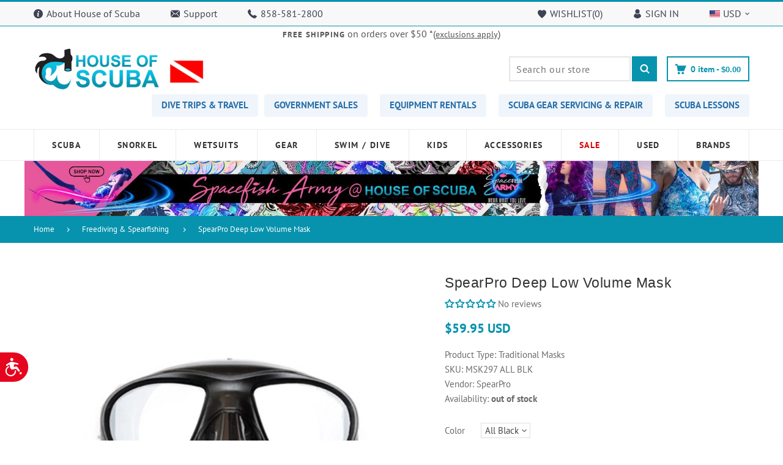

--- FILE ---
content_type: text/html; charset=utf-8
request_url: https://www.houseofscuba.com/products/msk297
body_size: 68022
content:
<!doctype html>
<html lang="en" class="vnd-nsl-pp-in-right vnd-qv-pp-in-right vnd-zoom-pp-zoom-in">
<head>
  <meta charset="utf-8">
  <meta http-equiv="X-UA-Compatible" content="IE=edge">
  <meta name="viewport" content="width=device-width,initial-scale=1">
  <meta name="theme-color" content="#0793ad">
  <link rel="canonical" href="https://www.houseofscuba.com/products/msk297">
  <link rel="dns-prefetch" href="//shopify.com" crossorigin>
  <link rel="dns-prefetch" href="//v.shopify.com" crossorigin><link rel="shortcut icon" href="//www.houseofscuba.com/cdn/shop/files/apple-touch-icon_32x32.png?v=1633646030" type="image/png"><title>SpearPro Deep Low Volume Mask
&ndash; House of Scuba</title>
  <meta name="description" content="This is the SpearPro Deep Free Diving 2 Lens Low Volume Mask Features: Great for free-diving Very low volume Includes hard plastic travel box Fast and easy adjustments Great super low volume silicone dive mask. Probably the lowest volume most economical freediving/spearfishing dive mask on the market.The internal volum"><meta name="google-site-verification" content="E4x_pMoh3bJaMQ-dsWezYLs95u16aIJDZIBJToouMAI" />
<meta name="msvalidate.01" content="BD105C2E5C2466BD4AA5436FEB85B592" />
  
  <link href="//www.houseofscuba.com/cdn/shop/t/6/assets/bulma.css?v=70742165962028671041757701793" rel="stylesheet" type="text/css" media="all" />
  
  <meta property="og:site_name" content="House of Scuba">
<meta property="og:url" content="https://www.houseofscuba.com/products/msk297">
<meta property="og:title" content="SpearPro Deep Low Volume Mask">
<meta property="og:type" content="product">
<meta property="og:description" content="This is the SpearPro Deep Free Diving 2 Lens Low Volume Mask Features: Great for free-diving Very low volume Includes hard plastic travel box Fast and easy adjustments Great super low volume silicone dive mask. Probably the lowest volume most economical freediving/spearfishing dive mask on the market.The internal volum"><meta property="og:price:amount" content="59.95">
<meta property="og:price:currency" content="USD"><meta property="og:image" content="http://www.houseofscuba.com/cdn/shop/products/msk297_6d4ac34c-a7f7-4213-aab8-1d1286e758cd_1200x1200.jpg?v=1631596336">
<meta property="og:image:secure_url" content="https://www.houseofscuba.com/cdn/shop/products/msk297_6d4ac34c-a7f7-4213-aab8-1d1286e758cd_1200x1200.jpg?v=1631596336">
<meta name="twitter:site" content="@https://twitter.com"><meta name="twitter:card" content="summary_large_image">
<meta name="twitter:title" content="SpearPro Deep Low Volume Mask">
<meta name="twitter:description" content="This is the SpearPro Deep Free Diving 2 Lens Low Volume Mask Features: Great for free-diving Very low volume Includes hard plastic travel box Fast and easy adjustments Great super low volume silicone dive mask. Probably the lowest volume most economical freediving/spearfishing dive mask on the market.The internal volum">
  <style>@font-face {
  font-family: "Roboto Condensed";
  font-weight: 400;
  font-style: normal;
  font-display: swap;
  src: url("//www.houseofscuba.com/cdn/fonts/roboto_condensed/robotocondensed_n4.01812de96ca5a5e9d19bef3ca9cc80dd1bf6c8b8.woff2") format("woff2"),
       url("//www.houseofscuba.com/cdn/fonts/roboto_condensed/robotocondensed_n4.3930e6ddba458dc3cb725a82a2668eac3c63c104.woff") format("woff");
}
;
  @font-face {
  font-family: "Roboto Condensed";
  font-weight: 300;
  font-style: normal;
  font-display: swap;
  src: url("//www.houseofscuba.com/cdn/fonts/roboto_condensed/robotocondensed_n3.38291bb39188492034837c889e515fe4214c9ab1.woff2") format("woff2"),
       url("//www.houseofscuba.com/cdn/fonts/roboto_condensed/robotocondensed_n3.972a2971396f541bcf7e65620ec6e435f27c381b.woff") format("woff");
}
;
  @font-face {
  font-family: "Roboto Condensed";
  font-weight: 700;
  font-style: normal;
  font-display: swap;
  src: url("//www.houseofscuba.com/cdn/fonts/roboto_condensed/robotocondensed_n7.0c73a613503672be244d2f29ab6ddd3fc3cc69ae.woff2") format("woff2"),
       url("//www.houseofscuba.com/cdn/fonts/roboto_condensed/robotocondensed_n7.ef6ece86ba55f49c27c4904a493c283a40f3a66e.woff") format("woff");
}
;
  @font-face {
  font-family: "Roboto Condensed";
  font-weight: 500;
  font-style: normal;
  font-display: swap;
  src: url("//www.houseofscuba.com/cdn/fonts/roboto_condensed/robotocondensed_n5.753e8e75cdb3aced074986880588a95576768e7a.woff2") format("woff2"),
       url("//www.houseofscuba.com/cdn/fonts/roboto_condensed/robotocondensed_n5.d077911a9ecebd041d38bbe886c8dc56d626fe74.woff") format("woff");
}
;@font-face {
  font-family: "PT Sans";
  font-weight: 400;
  font-style: normal;
  font-display: swap;
  src: url("//www.houseofscuba.com/cdn/fonts/pt_sans/ptsans_n4.83e02f6420db1e9af259d3d7856d73a9dc4fb7ab.woff2") format("woff2"),
       url("//www.houseofscuba.com/cdn/fonts/pt_sans/ptsans_n4.031cf9b26e734268d68c385b0ff08ff26d8b4b6b.woff") format("woff");
}

  @font-face {
  font-family: "PT Sans";
  font-weight: 700;
  font-style: normal;
  font-display: swap;
  src: url("//www.houseofscuba.com/cdn/fonts/pt_sans/ptsans_n7.304287b69b0b43b7d5b0f947011857fe41849126.woff2") format("woff2"),
       url("//www.houseofscuba.com/cdn/fonts/pt_sans/ptsans_n7.6044f7e686f0b0c443754a8289995e64f1aba322.woff") format("woff");
}

  
  
  @font-face {
  font-family: "PT Sans";
  font-weight: 400;
  font-style: italic;
  font-display: swap;
  src: url("//www.houseofscuba.com/cdn/fonts/pt_sans/ptsans_i4.13d0fa4d8e97d77e57a7b87d374df76447561c38.woff2") format("woff2"),
       url("//www.houseofscuba.com/cdn/fonts/pt_sans/ptsans_i4.1ffe088c0458ba08706c5025ac59c175cc6ceb8d.woff") format("woff");
}

@font-face {
  font-family: "PT Sans";
  font-weight: 400;
  font-style: normal;
  font-display: swap;
  src: url("//www.houseofscuba.com/cdn/fonts/pt_sans/ptsans_n4.83e02f6420db1e9af259d3d7856d73a9dc4fb7ab.woff2") format("woff2"),
       url("//www.houseofscuba.com/cdn/fonts/pt_sans/ptsans_n4.031cf9b26e734268d68c385b0ff08ff26d8b4b6b.woff") format("woff");
}

  @font-face {
  font-family: "PT Sans";
  font-weight: 700;
  font-style: normal;
  font-display: swap;
  src: url("//www.houseofscuba.com/cdn/fonts/pt_sans/ptsans_n7.304287b69b0b43b7d5b0f947011857fe41849126.woff2") format("woff2"),
       url("//www.houseofscuba.com/cdn/fonts/pt_sans/ptsans_n7.6044f7e686f0b0c443754a8289995e64f1aba322.woff") format("woff");
}

  
  
  @font-face {
  font-family: "PT Sans";
  font-weight: 400;
  font-style: italic;
  font-display: swap;
  src: url("//www.houseofscuba.com/cdn/fonts/pt_sans/ptsans_i4.13d0fa4d8e97d77e57a7b87d374df76447561c38.woff2") format("woff2"),
       url("//www.houseofscuba.com/cdn/fonts/pt_sans/ptsans_i4.1ffe088c0458ba08706c5025ac59c175cc6ceb8d.woff") format("woff");
}



  @font-face {
  font-family: "PT Sans";
  font-weight: 400;
  font-style: normal;
  font-display: swap;
  src: url("//www.houseofscuba.com/cdn/fonts/pt_sans/ptsans_n4.83e02f6420db1e9af259d3d7856d73a9dc4fb7ab.woff2") format("woff2"),
       url("//www.houseofscuba.com/cdn/fonts/pt_sans/ptsans_n4.031cf9b26e734268d68c385b0ff08ff26d8b4b6b.woff") format("woff");
}

@font-face {
  font-family: "Work Sans";
  font-weight: 400;
  font-style: normal;
  font-display: swap;
  src: url("//www.houseofscuba.com/cdn/fonts/work_sans/worksans_n4.b7973b3d07d0ace13de1b1bea9c45759cdbe12cf.woff2") format("woff2"),
       url("//www.houseofscuba.com/cdn/fonts/work_sans/worksans_n4.cf5ceb1e6d373a9505e637c1aff0a71d0959556d.woff") format("woff");
}

  @font-face {
  font-family: "Work Sans";
  font-weight: 700;
  font-style: normal;
  font-display: swap;
  src: url("//www.houseofscuba.com/cdn/fonts/work_sans/worksans_n7.e2cf5bd8f2c7e9d30c030f9ea8eafc69f5a92f7b.woff2") format("woff2"),
       url("//www.houseofscuba.com/cdn/fonts/work_sans/worksans_n7.20f1c80359e7f7b4327b81543e1acb5c32cd03cd.woff") format("woff");
}

  @font-face {
  font-family: "Work Sans";
  font-weight: 500;
  font-style: normal;
  font-display: swap;
  src: url("//www.houseofscuba.com/cdn/fonts/work_sans/worksans_n5.42fc03d7028ac0f31a2ddf10d4a2904a7483a1c4.woff2") format("woff2"),
       url("//www.houseofscuba.com/cdn/fonts/work_sans/worksans_n5.1f79bf93aa21696aa0428c88e39fb9f946295341.woff") format("woff");
}

  @font-face {
  font-family: "Work Sans";
  font-weight: 300;
  font-style: normal;
  font-display: swap;
  src: url("//www.houseofscuba.com/cdn/fonts/work_sans/worksans_n3.9147fb8a17f92eea90fbd0f4a12980752c760985.woff2") format("woff2"),
       url("//www.houseofscuba.com/cdn/fonts/work_sans/worksans_n3.77ff01b19c0b08f0c3cb6da29ec620c1042f8122.woff") format("woff");
}

:root {--progress-bar-color: #0793ad;--progress-bar-height: 4px;--layout: 1200px;--font-heading: "Roboto Condensed", sans-serif;--font-body: "PT Sans", sans-serif;--font-body-weight: 400;--font-body-style: normal;--font-menu: "PT Sans", sans-serif;--font-button: "PT Sans", sans-serif;--font-button-style: normal;--font-extra: "Work Sans", sans-serif;--font-size-header-menu: 14px;--font-weight-header-menu: 700;--font-space-header-menu: 0.1em;--font-transform-header-menu: uppercase;--font-body-size: 14px;--font-button-size: 12px;--font-button-space: 0.08em;--font-size-breadcrumb: 13px;--f-p-n: Arial, sans-serif;--f-p-n-s: 0.026em;--f-p-p: var(--font-body);--c-theme: #0793ad;--c-main-background: #fff;--c-body-text: #3a4145;--c-block-title: #333337;--c-breadcrumb: #ffffff;--c-breadcrumb-bg: #0793ad;--c-breadcrumb-border: ;--h-breadcrumb-border: 0px;--c-btn-default: #27272d;--c-default-h-t: #fff;--c-btn-transparent: #ffffff;--c-btn-transparent-h: #2d79fd;--c-btn-bg: #0793ad;--c-btn-t: #ffffff;--c-btn-h-bg: #2d79fd;--c-btn-h-t: #fff;--c-btn-3-bg: #2d79fd;--c-btn-3-border: #2d79fd;--c-btn-3-t: #ffffff;--c-btn-3-h-bg: #2d79fd;--c-btn-3-h-t: #ffffff;--c-btn-text: #0793ad;--btn-border-width: 2px;--c-cart-bg: #0793ad;--c-cart-border: #27272d;--c-cart: #ffffff;--c-product-name: #404552;--c-product-type: #acacac;--c-current-price: #0793ad;--c-sale-price: #0793ad;--c-old-price: #bdbdbd;--c-action-bg: #343434;--c-action: #ffffff;--c-product-deal-border: #556efc;--c-product-deal-bg: #556efc;--c-product-deal-text: #ffffff;--c-sale-label-bg: #0793ad;--c-sale-label-bd: #9ec9d1;--c-sale-label: #ffffff;--c-sold-label-bg: #ffffff;--c-sold-label-bd: #444645;--c-sold-label: #444645;--c-new-label-bg: #0d3c55;--c-new-label-bd: #0d3c55;--c-new-label: #ffffff;--c-wslst-bg: #2d79fd;--c-wslst-text: #ffffff;--c-footer-bg: #23374a;--c-footer-link-title: #ffffff;--c-footer-text: #ffffff;--c-footer-bottom-bg: #1d2f41;--c-footer-bottom-title: #ffffff;--c-footer-bottom-text: #ffffff;--space-btitle: 35px;--space-btitle-minus: -21px;--newsletter-btn-c: #333;--c-lookbook-bg: #3598db;--c-lookbook-hover-bg: #eb6255;--c-lookbook-text: #ffffff;--c-page-title: #3b3b3b;--c-page-desc: #818181;--s-p-n: 2.3rem;--f-p-n: Arial, sans-serif;--f-p-d: Arial, sans-serif;}
</style>
  <link rel="dns-prefetch" href="//fonts.shopifycdn.com" crossorigin><link href="//www.houseofscuba.com/cdn/shop/t/6/assets/style.min.css?v=141416207127969380911757701793" rel="stylesheet" type="text/css" media="all" />
<link rel="stylesheet" href="//www.houseofscuba.com/cdn/shop/t/6/assets/non-critical.min.css?v=108131094175436979831757701792" media="print" onload="this.media='all'"><link href="//www.houseofscuba.com/cdn/shop/t/6/assets/product.min.css?v=116456215420439329041757701793" rel="stylesheet" type="text/css" media="all" />
<style>@media only screen and (max-width: 991px) {
	.logo-image__desc {max-width:340px;}
}
@media only screen and (max-width: 767px) {
	.logo-image__mobile {max-width: 340px;}
}
@media only screen and (max-width: 550px) {
	.logo-image__mobile {max-width: 150px;}
}

.vs-topbar {
  font-size: 1.6rem;
}

.header .promo-title {
  font-size: 1.4rem;
}
.promo-text {
  font-size: 1.5rem;
}

.dropdown-mega1 .menu-list-header {
  font-size: 1.4rem;
  line-height: 2.5rem;
}
.dropdown-mega1 .menu-item-link {
  font-size: 1.6rem;
  line-height: 2.3rem;
}
.menu-tt__sale {color:#d60505;}

.home-cat {border:1px solid #e4e4e4; min-height:400px; padding-top:20px;}
.home-cat-inner {min-height:145px;}
.home-cat-heading, .home-cat-heading a {color:#24364A; font-size:2.1rem; line-height: 21px;}
.home-cat-more, .home-cat-more a {color:#24364A; font-size:1.5rem; line-height: 19px; font-weight:600;}
.home-cat ul {padding:0; list-style:none;}
.home-cat ul li {line-height:1.2;}
.home-cat ul li a {font-size:1.5rem}
@media only screen and (max-width: 460px) {
	.home-cat-inner {min-height:130px;}
	.column .home-cat {min-height:380px; padding-top:10px;}
}

.header-type-2 {padding: 0.8rem 0 0 !important;}
.header-type-2 .full-width-menu {margin-top:1rem !important;}

@media (min-width: 1200px) {
/*	.header .promo-container {margin-right:0rem;} */
}

.mobile-sidebar-toggler {top:32%;}

.collection-sort { margin-bottom: 1rem;}

.product-details-tabs a {text-decoration:underline;}
.product-card .product-name a {-webkit-line-clamp: unset;}
.vertical-modern .product-name {font-size: 1.4rem; line-height: 1.9rem;}
.product-img-area .image-bg {max-height:600px;}
iframe {max-width: 100%;}
.menu-list {list-style-type:none !important;}
.cart-dropdown {right: -50px;}

.sub-collection {
  margin: 3rem 0 3rem !important;
}

@media (min-width: 768px) {
.medium-6 {
  -ms-flex-basis: 49%;
  flex-basis: 49%;
  max-width: 49%;
}
}
@media (min-width: 992px) {
.large-6 {max-width:49% !important;}
}

.footer-style5 .footer-links li {margin-bottom: 0.8rem !important;}

.side-cart-open .cart-dropdown.sidebar, .cart-drawer#cart-drawer, .cart-dropdown .sidebar {
    z-index: 999999999 !important;
}

.footer-contact__details {
  margin-top: 1.8rem !important;
}</style><link rel="stylesheet" href="//www.houseofscuba.com/cdn/shop/t/6/assets/currency-flags.css?v=75193518996879687641757701793" media="print" onload="this.media='all'">
  
  <link rel="preload" as="script" href="//www.houseofscuba.com/cdn/shop/t/6/assets/vendor.min.js?v=155176345548037223211757701792">
  <link rel="preload" as="script" href="//www.houseofscuba.com/cdn/shop/t/6/assets/theme.min.js?v=134743302717499377631757701792">
  <link rel="preload" as="script" href="//www.houseofscuba.com/cdn/shop/t/6/assets/theme-lazy.min.js?v=64517998169001173661757701794">
  <link rel="preload" as="script" href="//www.houseofscuba.com/cdn/shop/t/6/assets/lazysizes.min.js?v=25934748914710874081757701794">


  <!-- Microsoft -->
<script>(function(w,d,t,r,u){var f,n,i;w[u]=w[u]||[],f=function(){var o={ti:"5510310", tm:"shpfy_ui"};o.q=w[u],w[u]=new UET(o),w[u].push("pageLoad")},n=d.createElement(t),n.src=r,n.async=1,n.onload=n.onreadystatechange=function(){var s=this.readyState;s&&s!=="loaded"&&s!=="complete"||(f(),n.onload=n.onreadystatechange=null)},i=d.getElementsByTagName(t)[0],i.parentNode.insertBefore(n,i)})(window,document,"script","//bat.bing.com/bat.js","uetq");</script>  

  <link rel="stylesheet" href="https://cdnjs.cloudflare.com/ajax/libs/font-awesome/6.7.2/css/all.min.css" integrity="sha512-Evv84Mr4kqVGRNSgIGL/F/aIDqQb7xQ2vcrdIwxfjThSH8CSR7PBEakCr51Ck+w+/U6swU2Im1vVX0SVk9ABhg==" crossorigin="anonymous" referrerpolicy="no-referrer" />
  
  <script>window.performance && window.performance.mark && window.performance.mark('shopify.content_for_header.start');</script><meta name="google-site-verification" content="vvuHIwMLbJaIPiFID6vLsqOqxhAuGh-Fk-iMLsOcgAo">
<meta name="facebook-domain-verification" content="hc0p8lhsup5kwfwk7j8ezdinny70kz">
<meta id="shopify-digital-wallet" name="shopify-digital-wallet" content="/55188390071/digital_wallets/dialog">
<meta name="shopify-checkout-api-token" content="2973fb8c1fb76d717bd07aeb44726fbf">
<meta id="in-context-paypal-metadata" data-shop-id="55188390071" data-venmo-supported="false" data-environment="production" data-locale="en_US" data-paypal-v4="true" data-currency="USD">
<link rel="alternate" type="application/json+oembed" href="https://www.houseofscuba.com/products/msk297.oembed">
<script async="async" src="/checkouts/internal/preloads.js?locale=en-US"></script>
<link rel="preconnect" href="https://shop.app" crossorigin="anonymous">
<script async="async" src="https://shop.app/checkouts/internal/preloads.js?locale=en-US&shop_id=55188390071" crossorigin="anonymous"></script>
<script id="apple-pay-shop-capabilities" type="application/json">{"shopId":55188390071,"countryCode":"US","currencyCode":"USD","merchantCapabilities":["supports3DS"],"merchantId":"gid:\/\/shopify\/Shop\/55188390071","merchantName":"House of Scuba","requiredBillingContactFields":["postalAddress","email","phone"],"requiredShippingContactFields":["postalAddress","email","phone"],"shippingType":"shipping","supportedNetworks":["visa","masterCard","amex","discover","elo","jcb"],"total":{"type":"pending","label":"House of Scuba","amount":"1.00"},"shopifyPaymentsEnabled":true,"supportsSubscriptions":true}</script>
<script id="shopify-features" type="application/json">{"accessToken":"2973fb8c1fb76d717bd07aeb44726fbf","betas":["rich-media-storefront-analytics"],"domain":"www.houseofscuba.com","predictiveSearch":true,"shopId":55188390071,"locale":"en"}</script>
<script>var Shopify = Shopify || {};
Shopify.shop = "houseofscuba.myshopify.com";
Shopify.locale = "en";
Shopify.currency = {"active":"USD","rate":"1.0"};
Shopify.country = "US";
Shopify.theme = {"name":"houseofscuba\/main","id":153455395030,"schema_name":"Venedor","schema_version":"2.0.0","theme_store_id":null,"role":"main"};
Shopify.theme.handle = "null";
Shopify.theme.style = {"id":null,"handle":null};
Shopify.cdnHost = "www.houseofscuba.com/cdn";
Shopify.routes = Shopify.routes || {};
Shopify.routes.root = "/";</script>
<script type="module">!function(o){(o.Shopify=o.Shopify||{}).modules=!0}(window);</script>
<script>!function(o){function n(){var o=[];function n(){o.push(Array.prototype.slice.apply(arguments))}return n.q=o,n}var t=o.Shopify=o.Shopify||{};t.loadFeatures=n(),t.autoloadFeatures=n()}(window);</script>
<script>
  window.ShopifyPay = window.ShopifyPay || {};
  window.ShopifyPay.apiHost = "shop.app\/pay";
  window.ShopifyPay.redirectState = null;
</script>
<script id="shop-js-analytics" type="application/json">{"pageType":"product"}</script>
<script defer="defer" async type="module" src="//www.houseofscuba.com/cdn/shopifycloud/shop-js/modules/v2/client.init-shop-cart-sync_BT-GjEfc.en.esm.js"></script>
<script defer="defer" async type="module" src="//www.houseofscuba.com/cdn/shopifycloud/shop-js/modules/v2/chunk.common_D58fp_Oc.esm.js"></script>
<script defer="defer" async type="module" src="//www.houseofscuba.com/cdn/shopifycloud/shop-js/modules/v2/chunk.modal_xMitdFEc.esm.js"></script>
<script type="module">
  await import("//www.houseofscuba.com/cdn/shopifycloud/shop-js/modules/v2/client.init-shop-cart-sync_BT-GjEfc.en.esm.js");
await import("//www.houseofscuba.com/cdn/shopifycloud/shop-js/modules/v2/chunk.common_D58fp_Oc.esm.js");
await import("//www.houseofscuba.com/cdn/shopifycloud/shop-js/modules/v2/chunk.modal_xMitdFEc.esm.js");

  window.Shopify.SignInWithShop?.initShopCartSync?.({"fedCMEnabled":true,"windoidEnabled":true});

</script>
<script defer="defer" async type="module" src="//www.houseofscuba.com/cdn/shopifycloud/shop-js/modules/v2/client.payment-terms_Ci9AEqFq.en.esm.js"></script>
<script defer="defer" async type="module" src="//www.houseofscuba.com/cdn/shopifycloud/shop-js/modules/v2/chunk.common_D58fp_Oc.esm.js"></script>
<script defer="defer" async type="module" src="//www.houseofscuba.com/cdn/shopifycloud/shop-js/modules/v2/chunk.modal_xMitdFEc.esm.js"></script>
<script type="module">
  await import("//www.houseofscuba.com/cdn/shopifycloud/shop-js/modules/v2/client.payment-terms_Ci9AEqFq.en.esm.js");
await import("//www.houseofscuba.com/cdn/shopifycloud/shop-js/modules/v2/chunk.common_D58fp_Oc.esm.js");
await import("//www.houseofscuba.com/cdn/shopifycloud/shop-js/modules/v2/chunk.modal_xMitdFEc.esm.js");

  
</script>
<script>
  window.Shopify = window.Shopify || {};
  if (!window.Shopify.featureAssets) window.Shopify.featureAssets = {};
  window.Shopify.featureAssets['shop-js'] = {"shop-cart-sync":["modules/v2/client.shop-cart-sync_DZOKe7Ll.en.esm.js","modules/v2/chunk.common_D58fp_Oc.esm.js","modules/v2/chunk.modal_xMitdFEc.esm.js"],"init-fed-cm":["modules/v2/client.init-fed-cm_B6oLuCjv.en.esm.js","modules/v2/chunk.common_D58fp_Oc.esm.js","modules/v2/chunk.modal_xMitdFEc.esm.js"],"shop-cash-offers":["modules/v2/client.shop-cash-offers_D2sdYoxE.en.esm.js","modules/v2/chunk.common_D58fp_Oc.esm.js","modules/v2/chunk.modal_xMitdFEc.esm.js"],"shop-login-button":["modules/v2/client.shop-login-button_QeVjl5Y3.en.esm.js","modules/v2/chunk.common_D58fp_Oc.esm.js","modules/v2/chunk.modal_xMitdFEc.esm.js"],"pay-button":["modules/v2/client.pay-button_DXTOsIq6.en.esm.js","modules/v2/chunk.common_D58fp_Oc.esm.js","modules/v2/chunk.modal_xMitdFEc.esm.js"],"shop-button":["modules/v2/client.shop-button_DQZHx9pm.en.esm.js","modules/v2/chunk.common_D58fp_Oc.esm.js","modules/v2/chunk.modal_xMitdFEc.esm.js"],"avatar":["modules/v2/client.avatar_BTnouDA3.en.esm.js"],"init-windoid":["modules/v2/client.init-windoid_CR1B-cfM.en.esm.js","modules/v2/chunk.common_D58fp_Oc.esm.js","modules/v2/chunk.modal_xMitdFEc.esm.js"],"init-shop-for-new-customer-accounts":["modules/v2/client.init-shop-for-new-customer-accounts_C_vY_xzh.en.esm.js","modules/v2/client.shop-login-button_QeVjl5Y3.en.esm.js","modules/v2/chunk.common_D58fp_Oc.esm.js","modules/v2/chunk.modal_xMitdFEc.esm.js"],"init-shop-email-lookup-coordinator":["modules/v2/client.init-shop-email-lookup-coordinator_BI7n9ZSv.en.esm.js","modules/v2/chunk.common_D58fp_Oc.esm.js","modules/v2/chunk.modal_xMitdFEc.esm.js"],"init-shop-cart-sync":["modules/v2/client.init-shop-cart-sync_BT-GjEfc.en.esm.js","modules/v2/chunk.common_D58fp_Oc.esm.js","modules/v2/chunk.modal_xMitdFEc.esm.js"],"shop-toast-manager":["modules/v2/client.shop-toast-manager_DiYdP3xc.en.esm.js","modules/v2/chunk.common_D58fp_Oc.esm.js","modules/v2/chunk.modal_xMitdFEc.esm.js"],"init-customer-accounts":["modules/v2/client.init-customer-accounts_D9ZNqS-Q.en.esm.js","modules/v2/client.shop-login-button_QeVjl5Y3.en.esm.js","modules/v2/chunk.common_D58fp_Oc.esm.js","modules/v2/chunk.modal_xMitdFEc.esm.js"],"init-customer-accounts-sign-up":["modules/v2/client.init-customer-accounts-sign-up_iGw4briv.en.esm.js","modules/v2/client.shop-login-button_QeVjl5Y3.en.esm.js","modules/v2/chunk.common_D58fp_Oc.esm.js","modules/v2/chunk.modal_xMitdFEc.esm.js"],"shop-follow-button":["modules/v2/client.shop-follow-button_CqMgW2wH.en.esm.js","modules/v2/chunk.common_D58fp_Oc.esm.js","modules/v2/chunk.modal_xMitdFEc.esm.js"],"checkout-modal":["modules/v2/client.checkout-modal_xHeaAweL.en.esm.js","modules/v2/chunk.common_D58fp_Oc.esm.js","modules/v2/chunk.modal_xMitdFEc.esm.js"],"shop-login":["modules/v2/client.shop-login_D91U-Q7h.en.esm.js","modules/v2/chunk.common_D58fp_Oc.esm.js","modules/v2/chunk.modal_xMitdFEc.esm.js"],"lead-capture":["modules/v2/client.lead-capture_BJmE1dJe.en.esm.js","modules/v2/chunk.common_D58fp_Oc.esm.js","modules/v2/chunk.modal_xMitdFEc.esm.js"],"payment-terms":["modules/v2/client.payment-terms_Ci9AEqFq.en.esm.js","modules/v2/chunk.common_D58fp_Oc.esm.js","modules/v2/chunk.modal_xMitdFEc.esm.js"]};
</script>
<script>(function() {
  var isLoaded = false;
  function asyncLoad() {
    if (isLoaded) return;
    isLoaded = true;
    var urls = ["\/\/d1liekpayvooaz.cloudfront.net\/apps\/customizery\/customizery.js?shop=houseofscuba.myshopify.com","https:\/\/shopify-extension.getredo.com\/main.js?widget_id=v8s5ynsgi4vkwlr\u0026shop=houseofscuba.myshopify.com","https:\/\/dr4qe3ddw9y32.cloudfront.net\/awin-shopify-integration-code.js?aid=88507\u0026v=shopifyApp_5.2.3\u0026ts=1760992717791\u0026shop=houseofscuba.myshopify.com","https:\/\/searchanise-ef84.kxcdn.com\/widgets\/shopify\/init.js?a=5o4f8U7F9v\u0026shop=houseofscuba.myshopify.com"];
    for (var i = 0; i < urls.length; i++) {
      var s = document.createElement('script');
      s.type = 'text/javascript';
      s.async = true;
      s.src = urls[i];
      var x = document.getElementsByTagName('script')[0];
      x.parentNode.insertBefore(s, x);
    }
  };
  if(window.attachEvent) {
    window.attachEvent('onload', asyncLoad);
  } else {
    window.addEventListener('load', asyncLoad, false);
  }
})();</script>
<script id="__st">var __st={"a":55188390071,"offset":-28800,"reqid":"a1f65d0c-efc6-4f17-89d2-28ac61537524-1769149290","pageurl":"www.houseofscuba.com\/products\/msk297","u":"e22172960558","p":"product","rtyp":"product","rid":6985391702199};</script>
<script>window.ShopifyPaypalV4VisibilityTracking = true;</script>
<script id="captcha-bootstrap">!function(){'use strict';const t='contact',e='account',n='new_comment',o=[[t,t],['blogs',n],['comments',n],[t,'customer']],c=[[e,'customer_login'],[e,'guest_login'],[e,'recover_customer_password'],[e,'create_customer']],r=t=>t.map((([t,e])=>`form[action*='/${t}']:not([data-nocaptcha='true']) input[name='form_type'][value='${e}']`)).join(','),a=t=>()=>t?[...document.querySelectorAll(t)].map((t=>t.form)):[];function s(){const t=[...o],e=r(t);return a(e)}const i='password',u='form_key',d=['recaptcha-v3-token','g-recaptcha-response','h-captcha-response',i],f=()=>{try{return window.sessionStorage}catch{return}},m='__shopify_v',_=t=>t.elements[u];function p(t,e,n=!1){try{const o=window.sessionStorage,c=JSON.parse(o.getItem(e)),{data:r}=function(t){const{data:e,action:n}=t;return t[m]||n?{data:e,action:n}:{data:t,action:n}}(c);for(const[e,n]of Object.entries(r))t.elements[e]&&(t.elements[e].value=n);n&&o.removeItem(e)}catch(o){console.error('form repopulation failed',{error:o})}}const l='form_type',E='cptcha';function T(t){t.dataset[E]=!0}const w=window,h=w.document,L='Shopify',v='ce_forms',y='captcha';let A=!1;((t,e)=>{const n=(g='f06e6c50-85a8-45c8-87d0-21a2b65856fe',I='https://cdn.shopify.com/shopifycloud/storefront-forms-hcaptcha/ce_storefront_forms_captcha_hcaptcha.v1.5.2.iife.js',D={infoText:'Protected by hCaptcha',privacyText:'Privacy',termsText:'Terms'},(t,e,n)=>{const o=w[L][v],c=o.bindForm;if(c)return c(t,g,e,D).then(n);var r;o.q.push([[t,g,e,D],n]),r=I,A||(h.body.append(Object.assign(h.createElement('script'),{id:'captcha-provider',async:!0,src:r})),A=!0)});var g,I,D;w[L]=w[L]||{},w[L][v]=w[L][v]||{},w[L][v].q=[],w[L][y]=w[L][y]||{},w[L][y].protect=function(t,e){n(t,void 0,e),T(t)},Object.freeze(w[L][y]),function(t,e,n,w,h,L){const[v,y,A,g]=function(t,e,n){const i=e?o:[],u=t?c:[],d=[...i,...u],f=r(d),m=r(i),_=r(d.filter((([t,e])=>n.includes(e))));return[a(f),a(m),a(_),s()]}(w,h,L),I=t=>{const e=t.target;return e instanceof HTMLFormElement?e:e&&e.form},D=t=>v().includes(t);t.addEventListener('submit',(t=>{const e=I(t);if(!e)return;const n=D(e)&&!e.dataset.hcaptchaBound&&!e.dataset.recaptchaBound,o=_(e),c=g().includes(e)&&(!o||!o.value);(n||c)&&t.preventDefault(),c&&!n&&(function(t){try{if(!f())return;!function(t){const e=f();if(!e)return;const n=_(t);if(!n)return;const o=n.value;o&&e.removeItem(o)}(t);const e=Array.from(Array(32),(()=>Math.random().toString(36)[2])).join('');!function(t,e){_(t)||t.append(Object.assign(document.createElement('input'),{type:'hidden',name:u})),t.elements[u].value=e}(t,e),function(t,e){const n=f();if(!n)return;const o=[...t.querySelectorAll(`input[type='${i}']`)].map((({name:t})=>t)),c=[...d,...o],r={};for(const[a,s]of new FormData(t).entries())c.includes(a)||(r[a]=s);n.setItem(e,JSON.stringify({[m]:1,action:t.action,data:r}))}(t,e)}catch(e){console.error('failed to persist form',e)}}(e),e.submit())}));const S=(t,e)=>{t&&!t.dataset[E]&&(n(t,e.some((e=>e===t))),T(t))};for(const o of['focusin','change'])t.addEventListener(o,(t=>{const e=I(t);D(e)&&S(e,y())}));const B=e.get('form_key'),M=e.get(l),P=B&&M;t.addEventListener('DOMContentLoaded',(()=>{const t=y();if(P)for(const e of t)e.elements[l].value===M&&p(e,B);[...new Set([...A(),...v().filter((t=>'true'===t.dataset.shopifyCaptcha))])].forEach((e=>S(e,t)))}))}(h,new URLSearchParams(w.location.search),n,t,e,['guest_login'])})(!0,!0)}();</script>
<script integrity="sha256-4kQ18oKyAcykRKYeNunJcIwy7WH5gtpwJnB7kiuLZ1E=" data-source-attribution="shopify.loadfeatures" defer="defer" src="//www.houseofscuba.com/cdn/shopifycloud/storefront/assets/storefront/load_feature-a0a9edcb.js" crossorigin="anonymous"></script>
<script crossorigin="anonymous" defer="defer" src="//www.houseofscuba.com/cdn/shopifycloud/storefront/assets/shopify_pay/storefront-65b4c6d7.js?v=20250812"></script>
<script data-source-attribution="shopify.dynamic_checkout.dynamic.init">var Shopify=Shopify||{};Shopify.PaymentButton=Shopify.PaymentButton||{isStorefrontPortableWallets:!0,init:function(){window.Shopify.PaymentButton.init=function(){};var t=document.createElement("script");t.src="https://www.houseofscuba.com/cdn/shopifycloud/portable-wallets/latest/portable-wallets.en.js",t.type="module",document.head.appendChild(t)}};
</script>
<script data-source-attribution="shopify.dynamic_checkout.buyer_consent">
  function portableWalletsHideBuyerConsent(e){var t=document.getElementById("shopify-buyer-consent"),n=document.getElementById("shopify-subscription-policy-button");t&&n&&(t.classList.add("hidden"),t.setAttribute("aria-hidden","true"),n.removeEventListener("click",e))}function portableWalletsShowBuyerConsent(e){var t=document.getElementById("shopify-buyer-consent"),n=document.getElementById("shopify-subscription-policy-button");t&&n&&(t.classList.remove("hidden"),t.removeAttribute("aria-hidden"),n.addEventListener("click",e))}window.Shopify?.PaymentButton&&(window.Shopify.PaymentButton.hideBuyerConsent=portableWalletsHideBuyerConsent,window.Shopify.PaymentButton.showBuyerConsent=portableWalletsShowBuyerConsent);
</script>
<script data-source-attribution="shopify.dynamic_checkout.cart.bootstrap">document.addEventListener("DOMContentLoaded",(function(){function t(){return document.querySelector("shopify-accelerated-checkout-cart, shopify-accelerated-checkout")}if(t())Shopify.PaymentButton.init();else{new MutationObserver((function(e,n){t()&&(Shopify.PaymentButton.init(),n.disconnect())})).observe(document.body,{childList:!0,subtree:!0})}}));
</script>
<link id="shopify-accelerated-checkout-styles" rel="stylesheet" media="screen" href="https://www.houseofscuba.com/cdn/shopifycloud/portable-wallets/latest/accelerated-checkout-backwards-compat.css" crossorigin="anonymous">
<style id="shopify-accelerated-checkout-cart">
        #shopify-buyer-consent {
  margin-top: 1em;
  display: inline-block;
  width: 100%;
}

#shopify-buyer-consent.hidden {
  display: none;
}

#shopify-subscription-policy-button {
  background: none;
  border: none;
  padding: 0;
  text-decoration: underline;
  font-size: inherit;
  cursor: pointer;
}

#shopify-subscription-policy-button::before {
  box-shadow: none;
}

      </style>

<script>window.performance && window.performance.mark && window.performance.mark('shopify.content_for_header.end');</script>

<!-- BEGIN app block: shopify://apps/redo/blocks/redo_app_embed/c613644b-6df4-4d11-b336-43a5c06745a1 --><!-- BEGIN app snippet: env -->

<script>
  if (typeof process === "undefined") {
    process = {};
  }
  process.env ??= {};
  process.env.AMPLITUDE_API_KEY = "b5eacb35b49c693d959231826b35f7ca";
  process.env.IPIFY_API_KEY = "at_S8q5xe1hwi5jKf6CSb4V661KXTKK2";
  process.env.REDO_API_URL = "https://shopify-cdn.getredo.com";
  process.env.REDO_CHAT_WIDGET_URL = "https://chat-widget.getredo.com";
  process.env.REDO_SHOPIFY_SERVER_URL = "https://shopify-server.getredo.com";

  if (typeof redoStorefront === "undefined") {
    redoStorefront = {};
  }
  redoStorefront.env ??= {};
  redoStorefront.env.AMPLITUDE_API_KEY = "b5eacb35b49c693d959231826b35f7ca";
  redoStorefront.env.IPIFY_API_KEY = "at_S8q5xe1hwi5jKf6CSb4V661KXTKK2";
  redoStorefront.env.REDO_API_URL = "https://shopify-cdn.getredo.com";
  redoStorefront.env.REDO_CHAT_WIDGET_URL = "https://chat-widget.getredo.com";
  redoStorefront.env.REDO_SHOPIFY_SERVER_URL = "https://shopify-server.getredo.com";
</script>
<!-- END app snippet -->
<script>
  const parts = navigator.userAgent.split(" ").map(part => btoa(part)).join("").replace(/=/g, "").toLowerCase();
  if (!parts.includes("2hyb21lluxpz2h0ag91c2") && !parts.includes("w90bwzwcg93zxikdiwmjipk")) {
    const script = document.createElement("script");
    script.async = true;
    script.src = "https://cdn.shopify.com/extensions/019be950-aa27-703b-8e0c-59ddda997e67/redo-v1.140028/assets/main.js";
    document.head.appendChild(script);
  }
</script>

<!-- END app block --><!-- BEGIN app block: shopify://apps/judge-me-reviews/blocks/judgeme_core/61ccd3b1-a9f2-4160-9fe9-4fec8413e5d8 --><!-- Start of Judge.me Core -->






<link rel="dns-prefetch" href="https://cdnwidget.judge.me">
<link rel="dns-prefetch" href="https://cdn.judge.me">
<link rel="dns-prefetch" href="https://cdn1.judge.me">
<link rel="dns-prefetch" href="https://api.judge.me">

<script data-cfasync='false' class='jdgm-settings-script'>window.jdgmSettings={"pagination":5,"disable_web_reviews":false,"badge_no_review_text":"No reviews","badge_n_reviews_text":"{{ n }} review/reviews","hide_badge_preview_if_no_reviews":false,"badge_hide_text":false,"enforce_center_preview_badge":false,"widget_title":"Customer Reviews","widget_open_form_text":"Write a review","widget_close_form_text":"Cancel review","widget_refresh_page_text":"Refresh page","widget_summary_text":"Based on {{ number_of_reviews }} review/reviews","widget_no_review_text":"Be the first to write a review","widget_name_field_text":"Display name","widget_verified_name_field_text":"Verified Name (public)","widget_name_placeholder_text":"Display name","widget_required_field_error_text":"This field is required.","widget_email_field_text":"Email address","widget_verified_email_field_text":"Verified Email (private, can not be edited)","widget_email_placeholder_text":"Your email address","widget_email_field_error_text":"Please enter a valid email address.","widget_rating_field_text":"Rating","widget_review_title_field_text":"Review Title","widget_review_title_placeholder_text":"Give your review a title","widget_review_body_field_text":"Review content","widget_review_body_placeholder_text":"Start writing here...","widget_pictures_field_text":"Picture/Video (optional)","widget_submit_review_text":"Submit Review","widget_submit_verified_review_text":"Submit Verified Review","widget_submit_success_msg_with_auto_publish":"Thank you! Please refresh the page in a few moments to see your review. You can remove or edit your review by logging into \u003ca href='https://judge.me/login' target='_blank' rel='nofollow noopener'\u003eJudge.me\u003c/a\u003e","widget_submit_success_msg_no_auto_publish":"Thank you! Your review will be published as soon as it is approved by the shop admin. You can remove or edit your review by logging into \u003ca href='https://judge.me/login' target='_blank' rel='nofollow noopener'\u003eJudge.me\u003c/a\u003e","widget_show_default_reviews_out_of_total_text":"Showing {{ n_reviews_shown }} out of {{ n_reviews }} reviews.","widget_show_all_link_text":"Show all","widget_show_less_link_text":"Show less","widget_author_said_text":"{{ reviewer_name }} said:","widget_days_text":"{{ n }} days ago","widget_weeks_text":"{{ n }} week/weeks ago","widget_months_text":"{{ n }} month/months ago","widget_years_text":"{{ n }} year/years ago","widget_yesterday_text":"Yesterday","widget_today_text":"Today","widget_replied_text":"\u003e\u003e {{ shop_name }} replied:","widget_read_more_text":"Read more","widget_reviewer_name_as_initial":"","widget_rating_filter_color":"#fbcd0a","widget_rating_filter_see_all_text":"See all reviews","widget_sorting_most_recent_text":"Most Recent","widget_sorting_highest_rating_text":"Highest Rating","widget_sorting_lowest_rating_text":"Lowest Rating","widget_sorting_with_pictures_text":"Only Pictures","widget_sorting_most_helpful_text":"Most Helpful","widget_open_question_form_text":"Ask a question","widget_reviews_subtab_text":"Reviews","widget_questions_subtab_text":"Questions","widget_question_label_text":"Question","widget_answer_label_text":"Answer","widget_question_placeholder_text":"Write your question here","widget_submit_question_text":"Submit Question","widget_question_submit_success_text":"Thank you for your question! We will notify you once it gets answered.","verified_badge_text":"Verified","verified_badge_bg_color":"","verified_badge_text_color":"","verified_badge_placement":"left-of-reviewer-name","widget_review_max_height":"","widget_hide_border":false,"widget_social_share":false,"widget_thumb":false,"widget_review_location_show":false,"widget_location_format":"","all_reviews_include_out_of_store_products":true,"all_reviews_out_of_store_text":"(out of store)","all_reviews_pagination":100,"all_reviews_product_name_prefix_text":"about","enable_review_pictures":true,"enable_question_anwser":false,"widget_theme":"default","review_date_format":"mm/dd/yyyy","default_sort_method":"most-recent","widget_product_reviews_subtab_text":"Product Reviews","widget_shop_reviews_subtab_text":"Shop Reviews","widget_other_products_reviews_text":"Reviews for other products","widget_store_reviews_subtab_text":"Store reviews","widget_no_store_reviews_text":"This store hasn't received any reviews yet","widget_web_restriction_product_reviews_text":"This product hasn't received any reviews yet","widget_no_items_text":"No items found","widget_show_more_text":"Show more","widget_write_a_store_review_text":"Write a Store Review","widget_other_languages_heading":"Reviews in Other Languages","widget_translate_review_text":"Translate review to {{ language }}","widget_translating_review_text":"Translating...","widget_show_original_translation_text":"Show original ({{ language }})","widget_translate_review_failed_text":"Review couldn't be translated.","widget_translate_review_retry_text":"Retry","widget_translate_review_try_again_later_text":"Try again later","show_product_url_for_grouped_product":false,"widget_sorting_pictures_first_text":"Pictures First","show_pictures_on_all_rev_page_mobile":false,"show_pictures_on_all_rev_page_desktop":false,"floating_tab_hide_mobile_install_preference":false,"floating_tab_button_name":"★ Reviews","floating_tab_title":"Let customers speak for us","floating_tab_button_color":"","floating_tab_button_background_color":"","floating_tab_url":"","floating_tab_url_enabled":false,"floating_tab_tab_style":"text","all_reviews_text_badge_text":"Customers rate us {{ shop.metafields.judgeme.all_reviews_rating | round: 1 }}/5 based on {{ shop.metafields.judgeme.all_reviews_count }} reviews.","all_reviews_text_badge_text_branded_style":"{{ shop.metafields.judgeme.all_reviews_rating | round: 1 }} out of 5 stars based on {{ shop.metafields.judgeme.all_reviews_count }} reviews","is_all_reviews_text_badge_a_link":false,"show_stars_for_all_reviews_text_badge":false,"all_reviews_text_badge_url":"","all_reviews_text_style":"branded","all_reviews_text_color_style":"judgeme_brand_color","all_reviews_text_color":"#108474","all_reviews_text_show_jm_brand":true,"featured_carousel_show_header":true,"featured_carousel_title":"Let customers speak for us","testimonials_carousel_title":"Customers are saying","videos_carousel_title":"Real customer stories","cards_carousel_title":"Customers are saying","featured_carousel_count_text":"from {{ n }} reviews","featured_carousel_add_link_to_all_reviews_page":false,"featured_carousel_url":"","featured_carousel_show_images":true,"featured_carousel_autoslide_interval":5,"featured_carousel_arrows_on_the_sides":false,"featured_carousel_height":250,"featured_carousel_width":80,"featured_carousel_image_size":0,"featured_carousel_image_height":250,"featured_carousel_arrow_color":"#eeeeee","verified_count_badge_style":"branded","verified_count_badge_orientation":"horizontal","verified_count_badge_color_style":"judgeme_brand_color","verified_count_badge_color":"#108474","is_verified_count_badge_a_link":false,"verified_count_badge_url":"","verified_count_badge_show_jm_brand":true,"widget_rating_preset_default":5,"widget_first_sub_tab":"product-reviews","widget_show_histogram":true,"widget_histogram_use_custom_color":false,"widget_pagination_use_custom_color":false,"widget_star_use_custom_color":false,"widget_verified_badge_use_custom_color":false,"widget_write_review_use_custom_color":false,"picture_reminder_submit_button":"Upload Pictures","enable_review_videos":false,"mute_video_by_default":false,"widget_sorting_videos_first_text":"Videos First","widget_review_pending_text":"Pending","featured_carousel_items_for_large_screen":3,"social_share_options_order":"Facebook,Twitter","remove_microdata_snippet":false,"disable_json_ld":false,"enable_json_ld_products":false,"preview_badge_show_question_text":false,"preview_badge_no_question_text":"No questions","preview_badge_n_question_text":"{{ number_of_questions }} question/questions","qa_badge_show_icon":false,"qa_badge_position":"same-row","remove_judgeme_branding":false,"widget_add_search_bar":false,"widget_search_bar_placeholder":"Search","widget_sorting_verified_only_text":"Verified only","featured_carousel_theme":"default","featured_carousel_show_rating":true,"featured_carousel_show_title":true,"featured_carousel_show_body":true,"featured_carousel_show_date":false,"featured_carousel_show_reviewer":true,"featured_carousel_show_product":false,"featured_carousel_header_background_color":"#108474","featured_carousel_header_text_color":"#ffffff","featured_carousel_name_product_separator":"reviewed","featured_carousel_full_star_background":"#108474","featured_carousel_empty_star_background":"#dadada","featured_carousel_vertical_theme_background":"#f9fafb","featured_carousel_verified_badge_enable":true,"featured_carousel_verified_badge_color":"#108474","featured_carousel_border_style":"round","featured_carousel_review_line_length_limit":3,"featured_carousel_more_reviews_button_text":"Read more reviews","featured_carousel_view_product_button_text":"View product","all_reviews_page_load_reviews_on":"scroll","all_reviews_page_load_more_text":"Load More Reviews","disable_fb_tab_reviews":false,"enable_ajax_cdn_cache":false,"widget_advanced_speed_features":5,"widget_public_name_text":"displayed publicly like","default_reviewer_name":"John Smith","default_reviewer_name_has_non_latin":true,"widget_reviewer_anonymous":"Anonymous","medals_widget_title":"Judge.me Review Medals","medals_widget_background_color":"#f9fafb","medals_widget_position":"footer_all_pages","medals_widget_border_color":"#f9fafb","medals_widget_verified_text_position":"left","medals_widget_use_monochromatic_version":false,"medals_widget_elements_color":"#108474","show_reviewer_avatar":true,"widget_invalid_yt_video_url_error_text":"Not a YouTube video URL","widget_max_length_field_error_text":"Please enter no more than {0} characters.","widget_show_country_flag":false,"widget_show_collected_via_shop_app":true,"widget_verified_by_shop_badge_style":"light","widget_verified_by_shop_text":"Verified by Shop","widget_show_photo_gallery":false,"widget_load_with_code_splitting":true,"widget_ugc_install_preference":false,"widget_ugc_title":"Made by us, Shared by you","widget_ugc_subtitle":"Tag us to see your picture featured in our page","widget_ugc_arrows_color":"#ffffff","widget_ugc_primary_button_text":"Buy Now","widget_ugc_primary_button_background_color":"#108474","widget_ugc_primary_button_text_color":"#ffffff","widget_ugc_primary_button_border_width":"0","widget_ugc_primary_button_border_style":"none","widget_ugc_primary_button_border_color":"#108474","widget_ugc_primary_button_border_radius":"25","widget_ugc_secondary_button_text":"Load More","widget_ugc_secondary_button_background_color":"#ffffff","widget_ugc_secondary_button_text_color":"#108474","widget_ugc_secondary_button_border_width":"2","widget_ugc_secondary_button_border_style":"solid","widget_ugc_secondary_button_border_color":"#108474","widget_ugc_secondary_button_border_radius":"25","widget_ugc_reviews_button_text":"View Reviews","widget_ugc_reviews_button_background_color":"#ffffff","widget_ugc_reviews_button_text_color":"#108474","widget_ugc_reviews_button_border_width":"2","widget_ugc_reviews_button_border_style":"solid","widget_ugc_reviews_button_border_color":"#108474","widget_ugc_reviews_button_border_radius":"25","widget_ugc_reviews_button_link_to":"judgeme-reviews-page","widget_ugc_show_post_date":true,"widget_ugc_max_width":"800","widget_rating_metafield_value_type":true,"widget_primary_color":"#0693AE","widget_enable_secondary_color":false,"widget_secondary_color":"#edf5f5","widget_summary_average_rating_text":"{{ average_rating }} out of 5","widget_media_grid_title":"Customer photos \u0026 videos","widget_media_grid_see_more_text":"See more","widget_round_style":false,"widget_show_product_medals":true,"widget_verified_by_judgeme_text":"Verified by Judge.me","widget_show_store_medals":true,"widget_verified_by_judgeme_text_in_store_medals":"Verified by Judge.me","widget_media_field_exceed_quantity_message":"Sorry, we can only accept {{ max_media }} for one review.","widget_media_field_exceed_limit_message":"{{ file_name }} is too large, please select a {{ media_type }} less than {{ size_limit }}MB.","widget_review_submitted_text":"Review Submitted!","widget_question_submitted_text":"Question Submitted!","widget_close_form_text_question":"Cancel","widget_write_your_answer_here_text":"Write your answer here","widget_enabled_branded_link":true,"widget_show_collected_by_judgeme":true,"widget_reviewer_name_color":"","widget_write_review_text_color":"","widget_write_review_bg_color":"","widget_collected_by_judgeme_text":"collected by Judge.me","widget_pagination_type":"standard","widget_load_more_text":"Load More","widget_load_more_color":"#108474","widget_full_review_text":"Full Review","widget_read_more_reviews_text":"Read More Reviews","widget_read_questions_text":"Read Questions","widget_questions_and_answers_text":"Questions \u0026 Answers","widget_verified_by_text":"Verified by","widget_verified_text":"Verified","widget_number_of_reviews_text":"{{ number_of_reviews }} reviews","widget_back_button_text":"Back","widget_next_button_text":"Next","widget_custom_forms_filter_button":"Filters","custom_forms_style":"horizontal","widget_show_review_information":false,"how_reviews_are_collected":"How reviews are collected?","widget_show_review_keywords":false,"widget_gdpr_statement":"How we use your data: We'll only contact you about the review you left, and only if necessary. By submitting your review, you agree to Judge.me's \u003ca href='https://judge.me/terms' target='_blank' rel='nofollow noopener'\u003eterms\u003c/a\u003e, \u003ca href='https://judge.me/privacy' target='_blank' rel='nofollow noopener'\u003eprivacy\u003c/a\u003e and \u003ca href='https://judge.me/content-policy' target='_blank' rel='nofollow noopener'\u003econtent\u003c/a\u003e policies.","widget_multilingual_sorting_enabled":false,"widget_translate_review_content_enabled":false,"widget_translate_review_content_method":"manual","popup_widget_review_selection":"automatically_with_pictures","popup_widget_round_border_style":true,"popup_widget_show_title":true,"popup_widget_show_body":true,"popup_widget_show_reviewer":false,"popup_widget_show_product":true,"popup_widget_show_pictures":true,"popup_widget_use_review_picture":true,"popup_widget_show_on_home_page":true,"popup_widget_show_on_product_page":true,"popup_widget_show_on_collection_page":true,"popup_widget_show_on_cart_page":true,"popup_widget_position":"bottom_left","popup_widget_first_review_delay":5,"popup_widget_duration":5,"popup_widget_interval":5,"popup_widget_review_count":5,"popup_widget_hide_on_mobile":true,"review_snippet_widget_round_border_style":true,"review_snippet_widget_card_color":"#FFFFFF","review_snippet_widget_slider_arrows_background_color":"#FFFFFF","review_snippet_widget_slider_arrows_color":"#000000","review_snippet_widget_star_color":"#108474","show_product_variant":false,"all_reviews_product_variant_label_text":"Variant: ","widget_show_verified_branding":true,"widget_ai_summary_title":"Customers say","widget_ai_summary_disclaimer":"AI-powered review summary based on recent customer reviews","widget_show_ai_summary":false,"widget_show_ai_summary_bg":false,"widget_show_review_title_input":true,"redirect_reviewers_invited_via_email":"external_form","request_store_review_after_product_review":false,"request_review_other_products_in_order":false,"review_form_color_scheme":"default","review_form_corner_style":"square","review_form_star_color":{},"review_form_text_color":"#333333","review_form_background_color":"#ffffff","review_form_field_background_color":"#fafafa","review_form_button_color":{},"review_form_button_text_color":"#ffffff","review_form_modal_overlay_color":"#000000","review_content_screen_title_text":"How would you rate this product?","review_content_introduction_text":"We would love it if you would share a bit about your experience.","store_review_form_title_text":"How would you rate this store?","store_review_form_introduction_text":"We would love it if you would share a bit about your experience.","show_review_guidance_text":true,"one_star_review_guidance_text":"Poor","five_star_review_guidance_text":"Great","customer_information_screen_title_text":"About you","customer_information_introduction_text":"Please tell us more about you.","custom_questions_screen_title_text":"Your experience in more detail","custom_questions_introduction_text":"Here are a few questions to help us understand more about your experience.","review_submitted_screen_title_text":"Thanks for your review!","review_submitted_screen_thank_you_text":"We are processing it and it will appear on the store soon.","review_submitted_screen_email_verification_text":"Please confirm your email by clicking the link we just sent you. This helps us keep reviews authentic.","review_submitted_request_store_review_text":"Would you like to share your experience of shopping with us?","review_submitted_review_other_products_text":"Would you like to review these products?","store_review_screen_title_text":"Would you like to share your experience of shopping with us?","store_review_introduction_text":"We value your feedback and use it to improve. Please share any thoughts or suggestions you have.","reviewer_media_screen_title_picture_text":"Share a picture","reviewer_media_introduction_picture_text":"Upload a photo to support your review.","reviewer_media_screen_title_video_text":"Share a video","reviewer_media_introduction_video_text":"Upload a video to support your review.","reviewer_media_screen_title_picture_or_video_text":"Share a picture or video","reviewer_media_introduction_picture_or_video_text":"Upload a photo or video to support your review.","reviewer_media_youtube_url_text":"Paste your Youtube URL here","advanced_settings_next_step_button_text":"Next","advanced_settings_close_review_button_text":"Close","modal_write_review_flow":false,"write_review_flow_required_text":"Required","write_review_flow_privacy_message_text":"We respect your privacy.","write_review_flow_anonymous_text":"Post review as anonymous","write_review_flow_visibility_text":"This won't be visible to other customers.","write_review_flow_multiple_selection_help_text":"Select as many as you like","write_review_flow_single_selection_help_text":"Select one option","write_review_flow_required_field_error_text":"This field is required","write_review_flow_invalid_email_error_text":"Please enter a valid email address","write_review_flow_max_length_error_text":"Max. {{ max_length }} characters.","write_review_flow_media_upload_text":"\u003cb\u003eClick to upload\u003c/b\u003e or drag and drop","write_review_flow_gdpr_statement":"We'll only contact you about your review if necessary. By submitting your review, you agree to our \u003ca href='https://judge.me/terms' target='_blank' rel='nofollow noopener'\u003eterms and conditions\u003c/a\u003e and \u003ca href='https://judge.me/privacy' target='_blank' rel='nofollow noopener'\u003eprivacy policy\u003c/a\u003e.","rating_only_reviews_enabled":false,"show_negative_reviews_help_screen":false,"new_review_flow_help_screen_rating_threshold":3,"negative_review_resolution_screen_title_text":"Tell us more","negative_review_resolution_text":"Your experience matters to us. If there were issues with your purchase, we're here to help. Feel free to reach out to us, we'd love the opportunity to make things right.","negative_review_resolution_button_text":"Contact us","negative_review_resolution_proceed_with_review_text":"Leave a review","negative_review_resolution_subject":"Issue with purchase from {{ shop_name }}.{{ order_name }}","preview_badge_collection_page_install_status":false,"widget_review_custom_css":"","preview_badge_custom_css":"","preview_badge_stars_count":"5-stars","featured_carousel_custom_css":"","floating_tab_custom_css":"","all_reviews_widget_custom_css":"","medals_widget_custom_css":"","verified_badge_custom_css":"","all_reviews_text_custom_css":"","transparency_badges_collected_via_store_invite":false,"transparency_badges_from_another_provider":false,"transparency_badges_collected_from_store_visitor":false,"transparency_badges_collected_by_verified_review_provider":false,"transparency_badges_earned_reward":false,"transparency_badges_collected_via_store_invite_text":"Review collected via store invitation","transparency_badges_from_another_provider_text":"Review collected from another provider","transparency_badges_collected_from_store_visitor_text":"Review collected from a store visitor","transparency_badges_written_in_google_text":"Review written in Google","transparency_badges_written_in_etsy_text":"Review written in Etsy","transparency_badges_written_in_shop_app_text":"Review written in Shop App","transparency_badges_earned_reward_text":"Review earned a reward for future purchase","product_review_widget_per_page":10,"widget_store_review_label_text":"Review about the store","checkout_comment_extension_title_on_product_page":"Customer Comments","checkout_comment_extension_num_latest_comment_show":5,"checkout_comment_extension_format":"name_and_timestamp","checkout_comment_customer_name":"last_initial","checkout_comment_comment_notification":true,"preview_badge_collection_page_install_preference":false,"preview_badge_home_page_install_preference":false,"preview_badge_product_page_install_preference":false,"review_widget_install_preference":"","review_carousel_install_preference":false,"floating_reviews_tab_install_preference":"none","verified_reviews_count_badge_install_preference":false,"all_reviews_text_install_preference":false,"review_widget_best_location":false,"judgeme_medals_install_preference":false,"review_widget_revamp_enabled":false,"review_widget_qna_enabled":false,"review_widget_header_theme":"minimal","review_widget_widget_title_enabled":true,"review_widget_header_text_size":"medium","review_widget_header_text_weight":"regular","review_widget_average_rating_style":"compact","review_widget_bar_chart_enabled":true,"review_widget_bar_chart_type":"numbers","review_widget_bar_chart_style":"standard","review_widget_expanded_media_gallery_enabled":false,"review_widget_reviews_section_theme":"standard","review_widget_image_style":"thumbnails","review_widget_review_image_ratio":"square","review_widget_stars_size":"medium","review_widget_verified_badge":"standard_text","review_widget_review_title_text_size":"medium","review_widget_review_text_size":"medium","review_widget_review_text_length":"medium","review_widget_number_of_columns_desktop":3,"review_widget_carousel_transition_speed":5,"review_widget_custom_questions_answers_display":"always","review_widget_button_text_color":"#FFFFFF","review_widget_text_color":"#000000","review_widget_lighter_text_color":"#7B7B7B","review_widget_corner_styling":"soft","review_widget_review_word_singular":"review","review_widget_review_word_plural":"reviews","review_widget_voting_label":"Helpful?","review_widget_shop_reply_label":"Reply from {{ shop_name }}:","review_widget_filters_title":"Filters","qna_widget_question_word_singular":"Question","qna_widget_question_word_plural":"Questions","qna_widget_answer_reply_label":"Answer from {{ answerer_name }}:","qna_content_screen_title_text":"Ask a question about this product","qna_widget_question_required_field_error_text":"Please enter your question.","qna_widget_flow_gdpr_statement":"We'll only contact you about your question if necessary. By submitting your question, you agree to our \u003ca href='https://judge.me/terms' target='_blank' rel='nofollow noopener'\u003eterms and conditions\u003c/a\u003e and \u003ca href='https://judge.me/privacy' target='_blank' rel='nofollow noopener'\u003eprivacy policy\u003c/a\u003e.","qna_widget_question_submitted_text":"Thanks for your question!","qna_widget_close_form_text_question":"Close","qna_widget_question_submit_success_text":"We’ll notify you by email when your question is answered.","all_reviews_widget_v2025_enabled":false,"all_reviews_widget_v2025_header_theme":"default","all_reviews_widget_v2025_widget_title_enabled":true,"all_reviews_widget_v2025_header_text_size":"medium","all_reviews_widget_v2025_header_text_weight":"regular","all_reviews_widget_v2025_average_rating_style":"compact","all_reviews_widget_v2025_bar_chart_enabled":true,"all_reviews_widget_v2025_bar_chart_type":"numbers","all_reviews_widget_v2025_bar_chart_style":"standard","all_reviews_widget_v2025_expanded_media_gallery_enabled":false,"all_reviews_widget_v2025_show_store_medals":true,"all_reviews_widget_v2025_show_photo_gallery":true,"all_reviews_widget_v2025_show_review_keywords":false,"all_reviews_widget_v2025_show_ai_summary":false,"all_reviews_widget_v2025_show_ai_summary_bg":false,"all_reviews_widget_v2025_add_search_bar":false,"all_reviews_widget_v2025_default_sort_method":"most-recent","all_reviews_widget_v2025_reviews_per_page":10,"all_reviews_widget_v2025_reviews_section_theme":"default","all_reviews_widget_v2025_image_style":"thumbnails","all_reviews_widget_v2025_review_image_ratio":"square","all_reviews_widget_v2025_stars_size":"medium","all_reviews_widget_v2025_verified_badge":"bold_badge","all_reviews_widget_v2025_review_title_text_size":"medium","all_reviews_widget_v2025_review_text_size":"medium","all_reviews_widget_v2025_review_text_length":"medium","all_reviews_widget_v2025_number_of_columns_desktop":3,"all_reviews_widget_v2025_carousel_transition_speed":5,"all_reviews_widget_v2025_custom_questions_answers_display":"always","all_reviews_widget_v2025_show_product_variant":false,"all_reviews_widget_v2025_show_reviewer_avatar":true,"all_reviews_widget_v2025_reviewer_name_as_initial":"","all_reviews_widget_v2025_review_location_show":false,"all_reviews_widget_v2025_location_format":"","all_reviews_widget_v2025_show_country_flag":false,"all_reviews_widget_v2025_verified_by_shop_badge_style":"light","all_reviews_widget_v2025_social_share":false,"all_reviews_widget_v2025_social_share_options_order":"Facebook,Twitter,LinkedIn,Pinterest","all_reviews_widget_v2025_pagination_type":"standard","all_reviews_widget_v2025_button_text_color":"#FFFFFF","all_reviews_widget_v2025_text_color":"#000000","all_reviews_widget_v2025_lighter_text_color":"#7B7B7B","all_reviews_widget_v2025_corner_styling":"soft","all_reviews_widget_v2025_title":"Customer reviews","all_reviews_widget_v2025_ai_summary_title":"Customers say about this store","all_reviews_widget_v2025_no_review_text":"Be the first to write a review","platform":"shopify","branding_url":"https://app.judge.me/reviews","branding_text":"Powered by Judge.me","locale":"en","reply_name":"House of Scuba","widget_version":"3.0","footer":true,"autopublish":true,"review_dates":true,"enable_custom_form":false,"shop_locale":"en","enable_multi_locales_translations":false,"show_review_title_input":true,"review_verification_email_status":"always","can_be_branded":true,"reply_name_text":"House of Scuba"};</script> <style class='jdgm-settings-style'>.jdgm-xx{left:0}:root{--jdgm-primary-color: #0693AE;--jdgm-secondary-color: rgba(6,147,174,0.1);--jdgm-star-color: #0693AE;--jdgm-write-review-text-color: white;--jdgm-write-review-bg-color: #0693AE;--jdgm-paginate-color: #0693AE;--jdgm-border-radius: 0;--jdgm-reviewer-name-color: #0693AE}.jdgm-histogram__bar-content{background-color:#0693AE}.jdgm-rev[data-verified-buyer=true] .jdgm-rev__icon.jdgm-rev__icon:after,.jdgm-rev__buyer-badge.jdgm-rev__buyer-badge{color:white;background-color:#0693AE}.jdgm-review-widget--small .jdgm-gallery.jdgm-gallery .jdgm-gallery__thumbnail-link:nth-child(8) .jdgm-gallery__thumbnail-wrapper.jdgm-gallery__thumbnail-wrapper:before{content:"See more"}@media only screen and (min-width: 768px){.jdgm-gallery.jdgm-gallery .jdgm-gallery__thumbnail-link:nth-child(8) .jdgm-gallery__thumbnail-wrapper.jdgm-gallery__thumbnail-wrapper:before{content:"See more"}}.jdgm-author-all-initials{display:none !important}.jdgm-author-last-initial{display:none !important}.jdgm-rev-widg__title{visibility:hidden}.jdgm-rev-widg__summary-text{visibility:hidden}.jdgm-prev-badge__text{visibility:hidden}.jdgm-rev__prod-link-prefix:before{content:'about'}.jdgm-rev__variant-label:before{content:'Variant: '}.jdgm-rev__out-of-store-text:before{content:'(out of store)'}@media only screen and (min-width: 768px){.jdgm-rev__pics .jdgm-rev_all-rev-page-picture-separator,.jdgm-rev__pics .jdgm-rev__product-picture{display:none}}@media only screen and (max-width: 768px){.jdgm-rev__pics .jdgm-rev_all-rev-page-picture-separator,.jdgm-rev__pics .jdgm-rev__product-picture{display:none}}.jdgm-preview-badge[data-template="product"]{display:none !important}.jdgm-preview-badge[data-template="collection"]{display:none !important}.jdgm-preview-badge[data-template="index"]{display:none !important}.jdgm-review-widget[data-from-snippet="true"]{display:none !important}.jdgm-verified-count-badget[data-from-snippet="true"]{display:none !important}.jdgm-carousel-wrapper[data-from-snippet="true"]{display:none !important}.jdgm-all-reviews-text[data-from-snippet="true"]{display:none !important}.jdgm-medals-section[data-from-snippet="true"]{display:none !important}.jdgm-ugc-media-wrapper[data-from-snippet="true"]{display:none !important}.jdgm-rev__transparency-badge[data-badge-type="review_collected_via_store_invitation"]{display:none !important}.jdgm-rev__transparency-badge[data-badge-type="review_collected_from_another_provider"]{display:none !important}.jdgm-rev__transparency-badge[data-badge-type="review_collected_from_store_visitor"]{display:none !important}.jdgm-rev__transparency-badge[data-badge-type="review_written_in_etsy"]{display:none !important}.jdgm-rev__transparency-badge[data-badge-type="review_written_in_google_business"]{display:none !important}.jdgm-rev__transparency-badge[data-badge-type="review_written_in_shop_app"]{display:none !important}.jdgm-rev__transparency-badge[data-badge-type="review_earned_for_future_purchase"]{display:none !important}.jdgm-review-snippet-widget .jdgm-rev-snippet-widget__cards-container .jdgm-rev-snippet-card{border-radius:8px;background:#fff}.jdgm-review-snippet-widget .jdgm-rev-snippet-widget__cards-container .jdgm-rev-snippet-card__rev-rating .jdgm-star{color:#108474}.jdgm-review-snippet-widget .jdgm-rev-snippet-widget__prev-btn,.jdgm-review-snippet-widget .jdgm-rev-snippet-widget__next-btn{border-radius:50%;background:#fff}.jdgm-review-snippet-widget .jdgm-rev-snippet-widget__prev-btn>svg,.jdgm-review-snippet-widget .jdgm-rev-snippet-widget__next-btn>svg{fill:#000}.jdgm-full-rev-modal.rev-snippet-widget .jm-mfp-container .jm-mfp-content,.jdgm-full-rev-modal.rev-snippet-widget .jm-mfp-container .jdgm-full-rev__icon,.jdgm-full-rev-modal.rev-snippet-widget .jm-mfp-container .jdgm-full-rev__pic-img,.jdgm-full-rev-modal.rev-snippet-widget .jm-mfp-container .jdgm-full-rev__reply{border-radius:8px}.jdgm-full-rev-modal.rev-snippet-widget .jm-mfp-container .jdgm-full-rev[data-verified-buyer="true"] .jdgm-full-rev__icon::after{border-radius:8px}.jdgm-full-rev-modal.rev-snippet-widget .jm-mfp-container .jdgm-full-rev .jdgm-rev__buyer-badge{border-radius:calc( 8px / 2 )}.jdgm-full-rev-modal.rev-snippet-widget .jm-mfp-container .jdgm-full-rev .jdgm-full-rev__replier::before{content:'House of Scuba'}.jdgm-full-rev-modal.rev-snippet-widget .jm-mfp-container .jdgm-full-rev .jdgm-full-rev__product-button{border-radius:calc( 8px * 6 )}
</style> <style class='jdgm-settings-style'></style>

  
  
  
  <style class='jdgm-miracle-styles'>
  @-webkit-keyframes jdgm-spin{0%{-webkit-transform:rotate(0deg);-ms-transform:rotate(0deg);transform:rotate(0deg)}100%{-webkit-transform:rotate(359deg);-ms-transform:rotate(359deg);transform:rotate(359deg)}}@keyframes jdgm-spin{0%{-webkit-transform:rotate(0deg);-ms-transform:rotate(0deg);transform:rotate(0deg)}100%{-webkit-transform:rotate(359deg);-ms-transform:rotate(359deg);transform:rotate(359deg)}}@font-face{font-family:'JudgemeStar';src:url("[data-uri]") format("woff");font-weight:normal;font-style:normal}.jdgm-star{font-family:'JudgemeStar';display:inline !important;text-decoration:none !important;padding:0 4px 0 0 !important;margin:0 !important;font-weight:bold;opacity:1;-webkit-font-smoothing:antialiased;-moz-osx-font-smoothing:grayscale}.jdgm-star:hover{opacity:1}.jdgm-star:last-of-type{padding:0 !important}.jdgm-star.jdgm--on:before{content:"\e000"}.jdgm-star.jdgm--off:before{content:"\e001"}.jdgm-star.jdgm--half:before{content:"\e002"}.jdgm-widget *{margin:0;line-height:1.4;-webkit-box-sizing:border-box;-moz-box-sizing:border-box;box-sizing:border-box;-webkit-overflow-scrolling:touch}.jdgm-hidden{display:none !important;visibility:hidden !important}.jdgm-temp-hidden{display:none}.jdgm-spinner{width:40px;height:40px;margin:auto;border-radius:50%;border-top:2px solid #eee;border-right:2px solid #eee;border-bottom:2px solid #eee;border-left:2px solid #ccc;-webkit-animation:jdgm-spin 0.8s infinite linear;animation:jdgm-spin 0.8s infinite linear}.jdgm-spinner:empty{display:block}.jdgm-prev-badge{display:block !important}

</style>


  
  
   


<script data-cfasync='false' class='jdgm-script'>
!function(e){window.jdgm=window.jdgm||{},jdgm.CDN_HOST="https://cdnwidget.judge.me/",jdgm.CDN_HOST_ALT="https://cdn2.judge.me/cdn/widget_frontend/",jdgm.API_HOST="https://api.judge.me/",jdgm.CDN_BASE_URL="https://cdn.shopify.com/extensions/019be6a6-320f-7c73-92c7-4f8bef39e89f/judgeme-extensions-312/assets/",
jdgm.docReady=function(d){(e.attachEvent?"complete"===e.readyState:"loading"!==e.readyState)?
setTimeout(d,0):e.addEventListener("DOMContentLoaded",d)},jdgm.loadCSS=function(d,t,o,a){
!o&&jdgm.loadCSS.requestedUrls.indexOf(d)>=0||(jdgm.loadCSS.requestedUrls.push(d),
(a=e.createElement("link")).rel="stylesheet",a.class="jdgm-stylesheet",a.media="nope!",
a.href=d,a.onload=function(){this.media="all",t&&setTimeout(t)},e.body.appendChild(a))},
jdgm.loadCSS.requestedUrls=[],jdgm.loadJS=function(e,d){var t=new XMLHttpRequest;
t.onreadystatechange=function(){4===t.readyState&&(Function(t.response)(),d&&d(t.response))},
t.open("GET",e),t.onerror=function(){if(e.indexOf(jdgm.CDN_HOST)===0&&jdgm.CDN_HOST_ALT!==jdgm.CDN_HOST){var f=e.replace(jdgm.CDN_HOST,jdgm.CDN_HOST_ALT);jdgm.loadJS(f,d)}},t.send()},jdgm.docReady((function(){(window.jdgmLoadCSS||e.querySelectorAll(
".jdgm-widget, .jdgm-all-reviews-page").length>0)&&(jdgmSettings.widget_load_with_code_splitting?
parseFloat(jdgmSettings.widget_version)>=3?jdgm.loadCSS(jdgm.CDN_HOST+"widget_v3/base.css"):
jdgm.loadCSS(jdgm.CDN_HOST+"widget/base.css"):jdgm.loadCSS(jdgm.CDN_HOST+"shopify_v2.css"),
jdgm.loadJS(jdgm.CDN_HOST+"loa"+"der.js"))}))}(document);
</script>
<noscript><link rel="stylesheet" type="text/css" media="all" href="https://cdnwidget.judge.me/shopify_v2.css"></noscript>

<!-- BEGIN app snippet: theme_fix_tags --><script>
  (function() {
    var jdgmThemeFixes = null;
    if (!jdgmThemeFixes) return;
    var thisThemeFix = jdgmThemeFixes[Shopify.theme.id];
    if (!thisThemeFix) return;

    if (thisThemeFix.html) {
      document.addEventListener("DOMContentLoaded", function() {
        var htmlDiv = document.createElement('div');
        htmlDiv.classList.add('jdgm-theme-fix-html');
        htmlDiv.innerHTML = thisThemeFix.html;
        document.body.append(htmlDiv);
      });
    };

    if (thisThemeFix.css) {
      var styleTag = document.createElement('style');
      styleTag.classList.add('jdgm-theme-fix-style');
      styleTag.innerHTML = thisThemeFix.css;
      document.head.append(styleTag);
    };

    if (thisThemeFix.js) {
      var scriptTag = document.createElement('script');
      scriptTag.classList.add('jdgm-theme-fix-script');
      scriptTag.innerHTML = thisThemeFix.js;
      document.head.append(scriptTag);
    };
  })();
</script>
<!-- END app snippet -->
<!-- End of Judge.me Core -->



<!-- END app block --><script src="https://cdn.shopify.com/extensions/019be6a6-320f-7c73-92c7-4f8bef39e89f/judgeme-extensions-312/assets/loader.js" type="text/javascript" defer="defer"></script>
<link href="https://monorail-edge.shopifysvc.com" rel="dns-prefetch">
<script>(function(){if ("sendBeacon" in navigator && "performance" in window) {try {var session_token_from_headers = performance.getEntriesByType('navigation')[0].serverTiming.find(x => x.name == '_s').description;} catch {var session_token_from_headers = undefined;}var session_cookie_matches = document.cookie.match(/_shopify_s=([^;]*)/);var session_token_from_cookie = session_cookie_matches && session_cookie_matches.length === 2 ? session_cookie_matches[1] : "";var session_token = session_token_from_headers || session_token_from_cookie || "";function handle_abandonment_event(e) {var entries = performance.getEntries().filter(function(entry) {return /monorail-edge.shopifysvc.com/.test(entry.name);});if (!window.abandonment_tracked && entries.length === 0) {window.abandonment_tracked = true;var currentMs = Date.now();var navigation_start = performance.timing.navigationStart;var payload = {shop_id: 55188390071,url: window.location.href,navigation_start,duration: currentMs - navigation_start,session_token,page_type: "product"};window.navigator.sendBeacon("https://monorail-edge.shopifysvc.com/v1/produce", JSON.stringify({schema_id: "online_store_buyer_site_abandonment/1.1",payload: payload,metadata: {event_created_at_ms: currentMs,event_sent_at_ms: currentMs}}));}}window.addEventListener('pagehide', handle_abandonment_event);}}());</script>
<script id="web-pixels-manager-setup">(function e(e,d,r,n,o){if(void 0===o&&(o={}),!Boolean(null===(a=null===(i=window.Shopify)||void 0===i?void 0:i.analytics)||void 0===a?void 0:a.replayQueue)){var i,a;window.Shopify=window.Shopify||{};var t=window.Shopify;t.analytics=t.analytics||{};var s=t.analytics;s.replayQueue=[],s.publish=function(e,d,r){return s.replayQueue.push([e,d,r]),!0};try{self.performance.mark("wpm:start")}catch(e){}var l=function(){var e={modern:/Edge?\/(1{2}[4-9]|1[2-9]\d|[2-9]\d{2}|\d{4,})\.\d+(\.\d+|)|Firefox\/(1{2}[4-9]|1[2-9]\d|[2-9]\d{2}|\d{4,})\.\d+(\.\d+|)|Chrom(ium|e)\/(9{2}|\d{3,})\.\d+(\.\d+|)|(Maci|X1{2}).+ Version\/(15\.\d+|(1[6-9]|[2-9]\d|\d{3,})\.\d+)([,.]\d+|)( \(\w+\)|)( Mobile\/\w+|) Safari\/|Chrome.+OPR\/(9{2}|\d{3,})\.\d+\.\d+|(CPU[ +]OS|iPhone[ +]OS|CPU[ +]iPhone|CPU IPhone OS|CPU iPad OS)[ +]+(15[._]\d+|(1[6-9]|[2-9]\d|\d{3,})[._]\d+)([._]\d+|)|Android:?[ /-](13[3-9]|1[4-9]\d|[2-9]\d{2}|\d{4,})(\.\d+|)(\.\d+|)|Android.+Firefox\/(13[5-9]|1[4-9]\d|[2-9]\d{2}|\d{4,})\.\d+(\.\d+|)|Android.+Chrom(ium|e)\/(13[3-9]|1[4-9]\d|[2-9]\d{2}|\d{4,})\.\d+(\.\d+|)|SamsungBrowser\/([2-9]\d|\d{3,})\.\d+/,legacy:/Edge?\/(1[6-9]|[2-9]\d|\d{3,})\.\d+(\.\d+|)|Firefox\/(5[4-9]|[6-9]\d|\d{3,})\.\d+(\.\d+|)|Chrom(ium|e)\/(5[1-9]|[6-9]\d|\d{3,})\.\d+(\.\d+|)([\d.]+$|.*Safari\/(?![\d.]+ Edge\/[\d.]+$))|(Maci|X1{2}).+ Version\/(10\.\d+|(1[1-9]|[2-9]\d|\d{3,})\.\d+)([,.]\d+|)( \(\w+\)|)( Mobile\/\w+|) Safari\/|Chrome.+OPR\/(3[89]|[4-9]\d|\d{3,})\.\d+\.\d+|(CPU[ +]OS|iPhone[ +]OS|CPU[ +]iPhone|CPU IPhone OS|CPU iPad OS)[ +]+(10[._]\d+|(1[1-9]|[2-9]\d|\d{3,})[._]\d+)([._]\d+|)|Android:?[ /-](13[3-9]|1[4-9]\d|[2-9]\d{2}|\d{4,})(\.\d+|)(\.\d+|)|Mobile Safari.+OPR\/([89]\d|\d{3,})\.\d+\.\d+|Android.+Firefox\/(13[5-9]|1[4-9]\d|[2-9]\d{2}|\d{4,})\.\d+(\.\d+|)|Android.+Chrom(ium|e)\/(13[3-9]|1[4-9]\d|[2-9]\d{2}|\d{4,})\.\d+(\.\d+|)|Android.+(UC? ?Browser|UCWEB|U3)[ /]?(15\.([5-9]|\d{2,})|(1[6-9]|[2-9]\d|\d{3,})\.\d+)\.\d+|SamsungBrowser\/(5\.\d+|([6-9]|\d{2,})\.\d+)|Android.+MQ{2}Browser\/(14(\.(9|\d{2,})|)|(1[5-9]|[2-9]\d|\d{3,})(\.\d+|))(\.\d+|)|K[Aa][Ii]OS\/(3\.\d+|([4-9]|\d{2,})\.\d+)(\.\d+|)/},d=e.modern,r=e.legacy,n=navigator.userAgent;return n.match(d)?"modern":n.match(r)?"legacy":"unknown"}(),u="modern"===l?"modern":"legacy",c=(null!=n?n:{modern:"",legacy:""})[u],f=function(e){return[e.baseUrl,"/wpm","/b",e.hashVersion,"modern"===e.buildTarget?"m":"l",".js"].join("")}({baseUrl:d,hashVersion:r,buildTarget:u}),m=function(e){var d=e.version,r=e.bundleTarget,n=e.surface,o=e.pageUrl,i=e.monorailEndpoint;return{emit:function(e){var a=e.status,t=e.errorMsg,s=(new Date).getTime(),l=JSON.stringify({metadata:{event_sent_at_ms:s},events:[{schema_id:"web_pixels_manager_load/3.1",payload:{version:d,bundle_target:r,page_url:o,status:a,surface:n,error_msg:t},metadata:{event_created_at_ms:s}}]});if(!i)return console&&console.warn&&console.warn("[Web Pixels Manager] No Monorail endpoint provided, skipping logging."),!1;try{return self.navigator.sendBeacon.bind(self.navigator)(i,l)}catch(e){}var u=new XMLHttpRequest;try{return u.open("POST",i,!0),u.setRequestHeader("Content-Type","text/plain"),u.send(l),!0}catch(e){return console&&console.warn&&console.warn("[Web Pixels Manager] Got an unhandled error while logging to Monorail."),!1}}}}({version:r,bundleTarget:l,surface:e.surface,pageUrl:self.location.href,monorailEndpoint:e.monorailEndpoint});try{o.browserTarget=l,function(e){var d=e.src,r=e.async,n=void 0===r||r,o=e.onload,i=e.onerror,a=e.sri,t=e.scriptDataAttributes,s=void 0===t?{}:t,l=document.createElement("script"),u=document.querySelector("head"),c=document.querySelector("body");if(l.async=n,l.src=d,a&&(l.integrity=a,l.crossOrigin="anonymous"),s)for(var f in s)if(Object.prototype.hasOwnProperty.call(s,f))try{l.dataset[f]=s[f]}catch(e){}if(o&&l.addEventListener("load",o),i&&l.addEventListener("error",i),u)u.appendChild(l);else{if(!c)throw new Error("Did not find a head or body element to append the script");c.appendChild(l)}}({src:f,async:!0,onload:function(){if(!function(){var e,d;return Boolean(null===(d=null===(e=window.Shopify)||void 0===e?void 0:e.analytics)||void 0===d?void 0:d.initialized)}()){var d=window.webPixelsManager.init(e)||void 0;if(d){var r=window.Shopify.analytics;r.replayQueue.forEach((function(e){var r=e[0],n=e[1],o=e[2];d.publishCustomEvent(r,n,o)})),r.replayQueue=[],r.publish=d.publishCustomEvent,r.visitor=d.visitor,r.initialized=!0}}},onerror:function(){return m.emit({status:"failed",errorMsg:"".concat(f," has failed to load")})},sri:function(e){var d=/^sha384-[A-Za-z0-9+/=]+$/;return"string"==typeof e&&d.test(e)}(c)?c:"",scriptDataAttributes:o}),m.emit({status:"loading"})}catch(e){m.emit({status:"failed",errorMsg:(null==e?void 0:e.message)||"Unknown error"})}}})({shopId: 55188390071,storefrontBaseUrl: "https://www.houseofscuba.com",extensionsBaseUrl: "https://extensions.shopifycdn.com/cdn/shopifycloud/web-pixels-manager",monorailEndpoint: "https://monorail-edge.shopifysvc.com/unstable/produce_batch",surface: "storefront-renderer",enabledBetaFlags: ["2dca8a86"],webPixelsConfigList: [{"id":"1512112342","configuration":"{\"advertiserId\":\"88507\",\"shopDomain\":\"houseofscuba.myshopify.com\",\"appVersion\":\"shopifyApp_5.2.3\",\"originalNetwork\":\"sas\"}","eventPayloadVersion":"v1","runtimeContext":"STRICT","scriptVersion":"1a9b197b9c069133fae8fa2fc7a957a6","type":"APP","apiClientId":2887701,"privacyPurposes":["ANALYTICS","MARKETING"],"dataSharingAdjustments":{"protectedCustomerApprovalScopes":["read_customer_personal_data"]}},{"id":"1394671830","configuration":"{\"widgetId\":\"v8s5ynsgi4vkwlr\",\"baseRequestUrl\":\"https:\\\/\\\/shopify-server.getredo.com\\\/widgets\",\"splitEnabled\":\"false\",\"customerAccountsEnabled\":\"true\",\"conciergeSplitEnabled\":\"false\",\"marketingEnabled\":\"false\",\"expandedWarrantyEnabled\":\"false\",\"storefrontSalesAIEnabled\":\"false\",\"conversionEnabled\":\"false\"}","eventPayloadVersion":"v1","runtimeContext":"STRICT","scriptVersion":"e718e653983918a06ec4f4d49f6685f2","type":"APP","apiClientId":3426665,"privacyPurposes":["ANALYTICS","MARKETING"],"capabilities":["advanced_dom_events"],"dataSharingAdjustments":{"protectedCustomerApprovalScopes":["read_customer_address","read_customer_email","read_customer_name","read_customer_personal_data","read_customer_phone"]}},{"id":"1032421590","configuration":"{\"pixel_id\":\"1391701502097568\",\"pixel_type\":\"facebook_pixel\"}","eventPayloadVersion":"v1","runtimeContext":"OPEN","scriptVersion":"ca16bc87fe92b6042fbaa3acc2fbdaa6","type":"APP","apiClientId":2329312,"privacyPurposes":["ANALYTICS","MARKETING","SALE_OF_DATA"],"dataSharingAdjustments":{"protectedCustomerApprovalScopes":["read_customer_address","read_customer_email","read_customer_name","read_customer_personal_data","read_customer_phone"]}},{"id":"991396054","configuration":"{\"ti\":\"73011333\",\"endpoint\":\"https:\/\/bat.bing.com\/action\/0\"}","eventPayloadVersion":"v1","runtimeContext":"STRICT","scriptVersion":"5ee93563fe31b11d2d65e2f09a5229dc","type":"APP","apiClientId":2997493,"privacyPurposes":["ANALYTICS","MARKETING","SALE_OF_DATA"],"dataSharingAdjustments":{"protectedCustomerApprovalScopes":["read_customer_personal_data"]}},{"id":"436535510","configuration":"{\"config\":\"{\\\"google_tag_ids\\\":[\\\"G-GBFX9412RR\\\",\\\"GT-NNS8JKLM\\\",\\\"AW-1072271597\\\"],\\\"target_country\\\":\\\"US\\\",\\\"gtag_events\\\":[{\\\"type\\\":\\\"search\\\",\\\"action_label\\\":\\\"G-GBFX9412RR\\\"},{\\\"type\\\":\\\"begin_checkout\\\",\\\"action_label\\\":\\\"G-GBFX9412RR\\\"},{\\\"type\\\":\\\"view_item\\\",\\\"action_label\\\":[\\\"G-GBFX9412RR\\\",\\\"MC-4R7NV0DFSG\\\"]},{\\\"type\\\":\\\"purchase\\\",\\\"action_label\\\":[\\\"G-GBFX9412RR\\\",\\\"MC-4R7NV0DFSG\\\",\\\"AW-1072271597\\\/afxkCIykkAIQ7aGm_wM\\\"]},{\\\"type\\\":\\\"page_view\\\",\\\"action_label\\\":[\\\"G-GBFX9412RR\\\",\\\"MC-4R7NV0DFSG\\\"]},{\\\"type\\\":\\\"add_payment_info\\\",\\\"action_label\\\":\\\"G-GBFX9412RR\\\"},{\\\"type\\\":\\\"add_to_cart\\\",\\\"action_label\\\":\\\"G-GBFX9412RR\\\"}],\\\"enable_monitoring_mode\\\":false}\"}","eventPayloadVersion":"v1","runtimeContext":"OPEN","scriptVersion":"b2a88bafab3e21179ed38636efcd8a93","type":"APP","apiClientId":1780363,"privacyPurposes":[],"dataSharingAdjustments":{"protectedCustomerApprovalScopes":["read_customer_address","read_customer_email","read_customer_name","read_customer_personal_data","read_customer_phone"]}},{"id":"34537686","configuration":"{\"apiKey\":\"5o4f8U7F9v\", \"host\":\"searchserverapi.com\"}","eventPayloadVersion":"v1","runtimeContext":"STRICT","scriptVersion":"5559ea45e47b67d15b30b79e7c6719da","type":"APP","apiClientId":578825,"privacyPurposes":["ANALYTICS"],"dataSharingAdjustments":{"protectedCustomerApprovalScopes":["read_customer_personal_data"]}},{"id":"shopify-app-pixel","configuration":"{}","eventPayloadVersion":"v1","runtimeContext":"STRICT","scriptVersion":"0450","apiClientId":"shopify-pixel","type":"APP","privacyPurposes":["ANALYTICS","MARKETING"]},{"id":"shopify-custom-pixel","eventPayloadVersion":"v1","runtimeContext":"LAX","scriptVersion":"0450","apiClientId":"shopify-pixel","type":"CUSTOM","privacyPurposes":["ANALYTICS","MARKETING"]}],isMerchantRequest: false,initData: {"shop":{"name":"House of Scuba","paymentSettings":{"currencyCode":"USD"},"myshopifyDomain":"houseofscuba.myshopify.com","countryCode":"US","storefrontUrl":"https:\/\/www.houseofscuba.com"},"customer":null,"cart":null,"checkout":null,"productVariants":[{"price":{"amount":59.95,"currencyCode":"USD"},"product":{"title":"SpearPro Deep Low Volume Mask","vendor":"SpearPro","id":"6985391702199","untranslatedTitle":"SpearPro Deep Low Volume Mask","url":"\/products\/msk297","type":"Traditional Masks"},"id":"40690865373367","image":{"src":"\/\/www.houseofscuba.com\/cdn\/shop\/products\/msk297_6d4ac34c-a7f7-4213-aab8-1d1286e758cd.jpg?v=1631596336"},"sku":"MSK297    ALL BLK","title":"All Black","untranslatedTitle":"All Black"}],"purchasingCompany":null},},"https://www.houseofscuba.com/cdn","fcfee988w5aeb613cpc8e4bc33m6693e112",{"modern":"","legacy":""},{"shopId":"55188390071","storefrontBaseUrl":"https:\/\/www.houseofscuba.com","extensionBaseUrl":"https:\/\/extensions.shopifycdn.com\/cdn\/shopifycloud\/web-pixels-manager","surface":"storefront-renderer","enabledBetaFlags":"[\"2dca8a86\"]","isMerchantRequest":"false","hashVersion":"fcfee988w5aeb613cpc8e4bc33m6693e112","publish":"custom","events":"[[\"page_viewed\",{}],[\"product_viewed\",{\"productVariant\":{\"price\":{\"amount\":59.95,\"currencyCode\":\"USD\"},\"product\":{\"title\":\"SpearPro Deep Low Volume Mask\",\"vendor\":\"SpearPro\",\"id\":\"6985391702199\",\"untranslatedTitle\":\"SpearPro Deep Low Volume Mask\",\"url\":\"\/products\/msk297\",\"type\":\"Traditional Masks\"},\"id\":\"40690865373367\",\"image\":{\"src\":\"\/\/www.houseofscuba.com\/cdn\/shop\/products\/msk297_6d4ac34c-a7f7-4213-aab8-1d1286e758cd.jpg?v=1631596336\"},\"sku\":\"MSK297    ALL BLK\",\"title\":\"All Black\",\"untranslatedTitle\":\"All Black\"}}]]"});</script><script>
  window.ShopifyAnalytics = window.ShopifyAnalytics || {};
  window.ShopifyAnalytics.meta = window.ShopifyAnalytics.meta || {};
  window.ShopifyAnalytics.meta.currency = 'USD';
  var meta = {"product":{"id":6985391702199,"gid":"gid:\/\/shopify\/Product\/6985391702199","vendor":"SpearPro","type":"Traditional Masks","handle":"msk297","variants":[{"id":40690865373367,"price":5995,"name":"SpearPro Deep Low Volume Mask - All Black","public_title":"All Black","sku":"MSK297    ALL BLK"}],"remote":false},"page":{"pageType":"product","resourceType":"product","resourceId":6985391702199,"requestId":"a1f65d0c-efc6-4f17-89d2-28ac61537524-1769149290"}};
  for (var attr in meta) {
    window.ShopifyAnalytics.meta[attr] = meta[attr];
  }
</script>
<script class="analytics">
  (function () {
    var customDocumentWrite = function(content) {
      var jquery = null;

      if (window.jQuery) {
        jquery = window.jQuery;
      } else if (window.Checkout && window.Checkout.$) {
        jquery = window.Checkout.$;
      }

      if (jquery) {
        jquery('body').append(content);
      }
    };

    var hasLoggedConversion = function(token) {
      if (token) {
        return document.cookie.indexOf('loggedConversion=' + token) !== -1;
      }
      return false;
    }

    var setCookieIfConversion = function(token) {
      if (token) {
        var twoMonthsFromNow = new Date(Date.now());
        twoMonthsFromNow.setMonth(twoMonthsFromNow.getMonth() + 2);

        document.cookie = 'loggedConversion=' + token + '; expires=' + twoMonthsFromNow;
      }
    }

    var trekkie = window.ShopifyAnalytics.lib = window.trekkie = window.trekkie || [];
    if (trekkie.integrations) {
      return;
    }
    trekkie.methods = [
      'identify',
      'page',
      'ready',
      'track',
      'trackForm',
      'trackLink'
    ];
    trekkie.factory = function(method) {
      return function() {
        var args = Array.prototype.slice.call(arguments);
        args.unshift(method);
        trekkie.push(args);
        return trekkie;
      };
    };
    for (var i = 0; i < trekkie.methods.length; i++) {
      var key = trekkie.methods[i];
      trekkie[key] = trekkie.factory(key);
    }
    trekkie.load = function(config) {
      trekkie.config = config || {};
      trekkie.config.initialDocumentCookie = document.cookie;
      var first = document.getElementsByTagName('script')[0];
      var script = document.createElement('script');
      script.type = 'text/javascript';
      script.onerror = function(e) {
        var scriptFallback = document.createElement('script');
        scriptFallback.type = 'text/javascript';
        scriptFallback.onerror = function(error) {
                var Monorail = {
      produce: function produce(monorailDomain, schemaId, payload) {
        var currentMs = new Date().getTime();
        var event = {
          schema_id: schemaId,
          payload: payload,
          metadata: {
            event_created_at_ms: currentMs,
            event_sent_at_ms: currentMs
          }
        };
        return Monorail.sendRequest("https://" + monorailDomain + "/v1/produce", JSON.stringify(event));
      },
      sendRequest: function sendRequest(endpointUrl, payload) {
        // Try the sendBeacon API
        if (window && window.navigator && typeof window.navigator.sendBeacon === 'function' && typeof window.Blob === 'function' && !Monorail.isIos12()) {
          var blobData = new window.Blob([payload], {
            type: 'text/plain'
          });

          if (window.navigator.sendBeacon(endpointUrl, blobData)) {
            return true;
          } // sendBeacon was not successful

        } // XHR beacon

        var xhr = new XMLHttpRequest();

        try {
          xhr.open('POST', endpointUrl);
          xhr.setRequestHeader('Content-Type', 'text/plain');
          xhr.send(payload);
        } catch (e) {
          console.log(e);
        }

        return false;
      },
      isIos12: function isIos12() {
        return window.navigator.userAgent.lastIndexOf('iPhone; CPU iPhone OS 12_') !== -1 || window.navigator.userAgent.lastIndexOf('iPad; CPU OS 12_') !== -1;
      }
    };
    Monorail.produce('monorail-edge.shopifysvc.com',
      'trekkie_storefront_load_errors/1.1',
      {shop_id: 55188390071,
      theme_id: 153455395030,
      app_name: "storefront",
      context_url: window.location.href,
      source_url: "//www.houseofscuba.com/cdn/s/trekkie.storefront.8d95595f799fbf7e1d32231b9a28fd43b70c67d3.min.js"});

        };
        scriptFallback.async = true;
        scriptFallback.src = '//www.houseofscuba.com/cdn/s/trekkie.storefront.8d95595f799fbf7e1d32231b9a28fd43b70c67d3.min.js';
        first.parentNode.insertBefore(scriptFallback, first);
      };
      script.async = true;
      script.src = '//www.houseofscuba.com/cdn/s/trekkie.storefront.8d95595f799fbf7e1d32231b9a28fd43b70c67d3.min.js';
      first.parentNode.insertBefore(script, first);
    };
    trekkie.load(
      {"Trekkie":{"appName":"storefront","development":false,"defaultAttributes":{"shopId":55188390071,"isMerchantRequest":null,"themeId":153455395030,"themeCityHash":"12076655547589872036","contentLanguage":"en","currency":"USD","eventMetadataId":"c8ee12ff-fd5b-4ca1-9965-c4a36746310b"},"isServerSideCookieWritingEnabled":true,"monorailRegion":"shop_domain","enabledBetaFlags":["65f19447"]},"Session Attribution":{},"S2S":{"facebookCapiEnabled":true,"source":"trekkie-storefront-renderer","apiClientId":580111}}
    );

    var loaded = false;
    trekkie.ready(function() {
      if (loaded) return;
      loaded = true;

      window.ShopifyAnalytics.lib = window.trekkie;

      var originalDocumentWrite = document.write;
      document.write = customDocumentWrite;
      try { window.ShopifyAnalytics.merchantGoogleAnalytics.call(this); } catch(error) {};
      document.write = originalDocumentWrite;

      window.ShopifyAnalytics.lib.page(null,{"pageType":"product","resourceType":"product","resourceId":6985391702199,"requestId":"a1f65d0c-efc6-4f17-89d2-28ac61537524-1769149290","shopifyEmitted":true});

      var match = window.location.pathname.match(/checkouts\/(.+)\/(thank_you|post_purchase)/)
      var token = match? match[1]: undefined;
      if (!hasLoggedConversion(token)) {
        setCookieIfConversion(token);
        window.ShopifyAnalytics.lib.track("Viewed Product",{"currency":"USD","variantId":40690865373367,"productId":6985391702199,"productGid":"gid:\/\/shopify\/Product\/6985391702199","name":"SpearPro Deep Low Volume Mask - All Black","price":"59.95","sku":"MSK297    ALL BLK","brand":"SpearPro","variant":"All Black","category":"Traditional Masks","nonInteraction":true,"remote":false},undefined,undefined,{"shopifyEmitted":true});
      window.ShopifyAnalytics.lib.track("monorail:\/\/trekkie_storefront_viewed_product\/1.1",{"currency":"USD","variantId":40690865373367,"productId":6985391702199,"productGid":"gid:\/\/shopify\/Product\/6985391702199","name":"SpearPro Deep Low Volume Mask - All Black","price":"59.95","sku":"MSK297    ALL BLK","brand":"SpearPro","variant":"All Black","category":"Traditional Masks","nonInteraction":true,"remote":false,"referer":"https:\/\/www.houseofscuba.com\/products\/msk297"});
      }
    });


        var eventsListenerScript = document.createElement('script');
        eventsListenerScript.async = true;
        eventsListenerScript.src = "//www.houseofscuba.com/cdn/shopifycloud/storefront/assets/shop_events_listener-3da45d37.js";
        document.getElementsByTagName('head')[0].appendChild(eventsListenerScript);

})();</script>
  <script>
  if (!window.ga || (window.ga && typeof window.ga !== 'function')) {
    window.ga = function ga() {
      (window.ga.q = window.ga.q || []).push(arguments);
      if (window.Shopify && window.Shopify.analytics && typeof window.Shopify.analytics.publish === 'function') {
        window.Shopify.analytics.publish("ga_stub_called", {}, {sendTo: "google_osp_migration"});
      }
      console.error("Shopify's Google Analytics stub called with:", Array.from(arguments), "\nSee https://help.shopify.com/manual/promoting-marketing/pixels/pixel-migration#google for more information.");
    };
    if (window.Shopify && window.Shopify.analytics && typeof window.Shopify.analytics.publish === 'function') {
      window.Shopify.analytics.publish("ga_stub_initialized", {}, {sendTo: "google_osp_migration"});
    }
  }
</script>
<script
  defer
  src="https://www.houseofscuba.com/cdn/shopifycloud/perf-kit/shopify-perf-kit-3.0.4.min.js"
  data-application="storefront-renderer"
  data-shop-id="55188390071"
  data-render-region="gcp-us-central1"
  data-page-type="product"
  data-theme-instance-id="153455395030"
  data-theme-name="Venedor"
  data-theme-version="2.0.0"
  data-monorail-region="shop_domain"
  data-resource-timing-sampling-rate="10"
  data-shs="true"
  data-shs-beacon="true"
  data-shs-export-with-fetch="true"
  data-shs-logs-sample-rate="1"
  data-shs-beacon-endpoint="https://www.houseofscuba.com/api/collect"
></script>
</head>
<body id="spearpro-deep-low-volume-mask"
  class="template-product block-title__classic product-actions-center quick-actions-rect vnd-sls-dots-diff-1 vnd-cd__text-center vnd-image-loading-oval product-card__label-style1 mobile-nav_to_product"><div id="shopify-section-text-with-icon" class="shopify-section"><div class="text-icon full-width-container container ds-flex align-center flex-wrap"></div><!-- .text-icon -->
<style>
#shopify-section-text-with-icon{
  margin:;
  background-color:#0793ad
}
#shopify-section-text-with-icon svg{
  width:18px;
  fill:#f2f7e9
}
#shopify-section-text-with-icon .text-icon__block:after{
  border-color:#95be4f
}
#shopify-section-text-with-icon .text-icon__block{
  font-size:12px
}
@media all and (max-width: 767px) {
  #shopify-section-text-with-icon .text-icon__block{
    padding:7px 0
  }
}
@media all and (min-width: 768px) {
  #shopify-section-text-with-icon .text-icon__block{
    padding:7px 0 7px 0
  }
}
</style>

</div><div id="shopify-section-top-bar" class="shopify-section"><div class="vs-topbar general" style="background-color:#f8f8f8;color: #3e4253"><div class="container ds-flex align-center hide-on-mobile">
      <div class="topbar-left"><a href="#" class="toplinks-dropdown">links<svg width="10px" height="7px" viewBox="0 0 7 4" class="icon-dir-down"><path d="M.82 0L3.5 2.481 6.18 0 7 .76 3.5 4 0 .76z" fill-rule="evenodd"></path></svg></a>
          <div class="topbar-left__items ds-flex align-center">
<div class="topbar-item has-space" id="block-83cf9253-c581-4e10-a8f4-4fe93e2afd09" >
  <a href="/pages/about-us" class="ds-flex align-center">
    
<svg xmlns="http://www.w3.org/2000/svg" xmlns:xlink="http://www.w3.org/1999/xlink" viewBox="0 0 23.625 23.625">
<g>
<path d="M11.812,0C5.289,0,0,5.289,0,11.812s5.289,11.813,11.812,11.813s11.813-5.29,11.813-11.813
S18.335,0,11.812,0z M14.271,18.307c-0.608,0.24-1.092,0.422-1.455,0.548c-0.362,0.126-0.783,0.189-1.262,0.189
c-0.736,0-1.309-0.18-1.717-0.539s-0.611-0.814-0.611-1.367c0-0.215,0.015-0.435,0.045-0.659c0.031-0.224,0.08-0.476,0.147-0.759
l0.761-2.688c0.067-0.258,0.125-0.503,0.171-0.731c0.046-0.23,0.068-0.441,0.068-0.633c0-0.342-0.071-0.582-0.212-0.717
c-0.143-0.135-0.412-0.201-0.813-0.201c-0.196,0-0.398,0.029-0.605,0.09c-0.205,0.063-0.383,0.12-0.529,0.176l0.201-0.828
c0.498-0.203,0.975-0.377,1.43-0.521c0.455-0.146,0.885-0.218,1.29-0.218c0.731,0,1.295,0.178,1.692,0.53
c0.395,0.353,0.594,0.812,0.594,1.376c0,0.117-0.014,0.323-0.041,0.617c-0.027,0.295-0.078,0.564-0.152,0.811l-0.757,2.68
c-0.062,0.215-0.117,0.461-0.167,0.736c-0.049,0.275-0.073,0.485-0.073,0.626c0,0.356,0.079,0.599,0.239,0.728
c0.158,0.129,0.435,0.194,0.827,0.194c0.185,0,0.392-0.033,0.626-0.097c0.232-0.064,0.4-0.121,0.506-0.17L14.271,18.307z
M14.137,7.429c-0.353,0.328-0.778,0.492-1.275,0.492c-0.496,0-0.924-0.164-1.28-0.492c-0.354-0.328-0.533-0.727-0.533-1.193
c0-0.465,0.18-0.865,0.533-1.196c0.356-0.332,0.784-0.497,1.28-0.497c0.497,0,0.923,0.165,1.275,0.497
c0.353,0.331,0.53,0.731,0.53,1.196C14.667,6.703,14.49,7.101,14.137,7.429z"/>
</g>
</svg>

    <span class="item-subject">About House of Scuba</span>
  </a>
</div><!-- .topbar-item -->
<div class="topbar-item has-space" id="block-1581876830661" >
  <a href="/pages/contact-us" class="ds-flex align-center">
    
<svg viewBox="0 0 485.211 485.211"><g><path d="M301.393,241.631L464.866,424.56H20.332l163.474-182.928l58.801,51.443L301.393,241.631z M462.174,60.651H23.027 l219.579,192.142L462.174,60.651z M324.225,221.67l160.986,180.151V80.792L324.225,221.67z M0,80.792v321.029L160.972,221.64 L0,80.792z"/></g></svg>

    <span class="item-subject">Support</span>
  </a>
</div><!-- .topbar-item -->
<div class="topbar-item has-space" id="block-a088e6f4-f5f8-4618-a5bd-1b4a14c844fa" >
  <a href="tel:8585812800" class="ds-flex align-center">
    
<svg viewBox="0 0 578.106 578.106"><g><path d="M577.83,456.128c1.225,9.385-1.635,17.545-8.568,24.48l-81.396,80.781 c-3.672,4.08-8.465,7.551-14.381,10.404c-5.916,2.857-11.729,4.693-17.439,5.508c-0.408,0-1.635,0.105-3.676,0.309 c-2.037,0.203-4.689,0.307-7.953,0.307c-7.754,0-20.301-1.326-37.641-3.979s-38.555-9.182-63.645-19.584 c-25.096-10.404-53.553-26.012-85.376-46.818c-31.823-20.805-65.688-49.367-101.592-85.68 c-28.56-28.152-52.224-55.08-70.992-80.783c-18.768-25.705-33.864-49.471-45.288-71.299 c-11.425-21.828-19.993-41.616-25.705-59.364S4.59,177.362,2.55,164.51s-2.856-22.95-2.448-30.294 c0.408-7.344,0.612-11.424,0.612-12.24c0.816-5.712,2.652-11.526,5.508-17.442s6.324-10.71,10.404-14.382L98.022,8.756 c5.712-5.712,12.24-8.568,19.584-8.568c5.304,0,9.996,1.53,14.076,4.59s7.548,6.834,10.404,11.322l65.484,124.236 c3.672,6.528,4.692,13.668,3.06,21.42c-1.632,7.752-5.1,14.28-10.404,19.584l-29.988,29.988c-0.816,0.816-1.53,2.142-2.142,3.978 s-0.918,3.366-0.918,4.59c1.632,8.568,5.304,18.36,11.016,29.376c4.896,9.792,12.444,21.726,22.644,35.802 s24.684,30.293,43.452,48.653c18.36,18.77,34.68,33.354,48.96,43.76c14.277,10.4,26.215,18.053,35.803,22.949 c9.588,4.896,16.932,7.854,22.031,8.871l7.648,1.531c0.816,0,2.145-0.307,3.979-0.918c1.836-0.613,3.162-1.326,3.979-2.143 l34.883-35.496c7.348-6.527,15.912-9.791,25.705-9.791c6.938,0,12.443,1.223,16.523,3.672h0.611l118.115,69.768 C571.098,441.238,576.197,447.968,577.83,456.128z"/></g></svg>

    <span class="item-subject">858-581-2800</span>
  </a>
</div><!-- .topbar-item -->
</div><!-- .topbar-left__items --></div>

      <div class="topbar-right ml-auto ds-flex align-center position-relative">
        
<div class="topbar-item item-count__default has-space" id="block-1581876776497" ><a href="/pages/wishlist" class="ds-flex align-center">
      
<svg viewBox="0 0 455 455"><path d="M326.632,10.346c-38.733,0-74.991,17.537-99.132,46.92c-24.141-29.383-60.399-46.92-99.132-46.92 C57.586,10.346,0,67.931,0,138.714c0,55.426,33.049,119.535,98.23,190.546c50.162,54.649,104.729,96.96,120.257,108.626l9.01,6.769 l9.009-6.768c15.53-11.667,70.099-53.979,120.26-108.625C421.95,258.251,455,194.141,455,138.714 C455,67.931,397.414,10.346,326.632,10.346z"/></svg>

      <span class="item-subject">WISHLIST(<span class="wishlist-count">0</span><span>)</span></span>
    </a></div><!-- .topbar-item -->
<div class="topbar-item" id="block-15827964561721" ><a href="#account-popup" class="vpp-atv ds-flex align-center" data-no-instant>
      
<svg xmlns="http://www.w3.org/2000/svg" xmlns:xlink="http://www.w3.org/1999/xlink" viewBox="0 0 13 16"><path fill-rule="evenodd" d="M13.001,12.632 L12.949,12.697 C11.229,14.826 8.939,16.000 6.500,16.000 C4.061,16.000 1.771,14.827 0.051,12.697 L-0.001,12.632 L0.011,12.549 C0.344,10.313 1.475,8.516 3.198,7.490 L3.321,7.416 L3.418,7.521 C4.232,8.403 5.326,8.889 6.500,8.889 C7.673,8.889 8.767,8.402 9.581,7.521 L9.679,7.416 L9.801,7.490 C11.524,8.516 12.656,10.313 12.988,12.549 L13.001,12.632 ZM6.500,7.989 C8.634,7.989 10.370,6.198 10.370,3.995 C10.370,1.791 8.634,-0.001 6.500,-0.001 C4.366,-0.001 2.630,1.791 2.630,3.995 C2.630,6.198 4.366,7.989 6.500,7.989 Z"/></svg>

      <span class="header__icon-text">SIGN IN</span>
    </a></div><!-- .topbar-item -->
<div class="topbar-item dropdown-items"><a href="#" class="selected-currency ds-flex align-center" data-no-instant>
    <span class="flag-name ds-flex align-center">
      
        <span class="currency-flag currency-flag-usd"></span>
      
      USD
    </span>
    <svg width="10px" height="7px" viewBox="0 0 7 4" class="icon-dir-down"><path d="M.82 0L3.5 2.481 6.18 0 7 .76 3.5 4 0 .76z" fill-rule="evenodd"></path></svg>
  </a>

  <ul class="dropdown-items__picker currency-picker text-center" name="currencies"><li class="currency-item selected" data-currency="USD"><span class="currency-flag currency-flag-usd"></span>USD</li><li class="currency-item" data-currency="GBP"><span class="currency-flag currency-flag-gbp"></span>GBP</li><li class="currency-item" data-currency="CAD"><span class="currency-flag currency-flag-cad"></span>CAD</li><li class="currency-item" data-currency="EUR"><span class="currency-flag currency-flag-eur"></span>EUR</li><li class="currency-item" data-currency="AUD"><span class="currency-flag currency-flag-aud"></span>AUD</li><li class="currency-item" data-currency="JPY"><span class="currency-flag currency-flag-jpy"></span>JPY</li><li class="currency-item" data-currency="INR"><span class="currency-flag currency-flag-inr"></span>INR</li></ul>

  <div class="ds-none">
    <form method="post" action="/cart/update" id="currency_form" accept-charset="UTF-8" class="shopify-currency-form" enctype="multipart/form-data"><input type="hidden" name="form_type" value="currency" /><input type="hidden" name="utf8" value="✓" /><input type="hidden" name="return_to" value="/products/msk297" />
      <select name="currency"><option value="AED">AED د.إ</option><option value="AFN">AFN ؋</option><option value="ALL">ALL L</option><option value="AMD">AMD դր.</option><option value="ANG">ANG ƒ</option><option value="AUD">AUD $</option><option value="AWG">AWG ƒ</option><option value="AZN">AZN ₼</option><option value="BAM">BAM КМ</option><option value="BBD">BBD $</option><option value="BDT">BDT ৳</option><option value="BIF">BIF Fr</option><option value="BND">BND $</option><option value="BOB">BOB Bs.</option><option value="BSD">BSD $</option><option value="BZD">BZD $</option><option value="CAD">CAD $</option><option value="CDF">CDF Fr</option><option value="CHF">CHF CHF</option><option value="CNY">CNY ¥</option><option value="CRC">CRC ₡</option><option value="CVE">CVE $</option><option value="CZK">CZK Kč</option><option value="DJF">DJF Fdj</option><option value="DKK">DKK kr.</option><option value="DOP">DOP $</option><option value="EGP">EGP ج.م</option><option value="ETB">ETB Br</option><option value="EUR">EUR €</option><option value="FJD">FJD $</option><option value="FKP">FKP £</option><option value="GBP">GBP £</option><option value="GMD">GMD D</option><option value="GNF">GNF Fr</option><option value="GTQ">GTQ Q</option><option value="GYD">GYD $</option><option value="HKD">HKD $</option><option value="HNL">HNL L</option><option value="HUF">HUF Ft</option><option value="IDR">IDR Rp</option><option value="ILS">ILS ₪</option><option value="INR">INR ₹</option><option value="ISK">ISK kr</option><option value="JMD">JMD $</option><option value="JPY">JPY ¥</option><option value="KES">KES KSh</option><option value="KGS">KGS som</option><option value="KHR">KHR ៛</option><option value="KMF">KMF Fr</option><option value="KRW">KRW ₩</option><option value="KYD">KYD $</option><option value="KZT">KZT ₸</option><option value="LAK">LAK ₭</option><option value="LBP">LBP ل.ل</option><option value="LKR">LKR ₨</option><option value="MAD">MAD د.م.</option><option value="MDL">MDL L</option><option value="MKD">MKD ден</option><option value="MMK">MMK K</option><option value="MNT">MNT ₮</option><option value="MOP">MOP P</option><option value="MUR">MUR ₨</option><option value="MVR">MVR MVR</option><option value="MWK">MWK MK</option><option value="MYR">MYR RM</option><option value="NGN">NGN ₦</option><option value="NIO">NIO C$</option><option value="NPR">NPR Rs.</option><option value="NZD">NZD $</option><option value="PEN">PEN S/</option><option value="PGK">PGK K</option><option value="PHP">PHP ₱</option><option value="PKR">PKR ₨</option><option value="PLN">PLN zł</option><option value="PYG">PYG ₲</option><option value="QAR">QAR ر.ق</option><option value="RON">RON Lei</option><option value="RSD">RSD РСД</option><option value="RWF">RWF FRw</option><option value="SAR">SAR ر.س</option><option value="SBD">SBD $</option><option value="SEK">SEK kr</option><option value="SGD">SGD $</option><option value="SHP">SHP £</option><option value="SLL">SLL Le</option><option value="STD">STD Db</option><option value="THB">THB ฿</option><option value="TJS">TJS ЅМ</option><option value="TOP">TOP T$</option><option value="TTD">TTD $</option><option value="TWD">TWD $</option><option value="TZS">TZS Sh</option><option value="UAH">UAH ₴</option><option value="UGX">UGX USh</option><option value="USD" selected="selected">USD $</option><option value="UYU">UYU $U</option><option value="UZS">UZS so'm</option><option value="VND">VND ₫</option><option value="VUV">VUV Vt</option><option value="WST">WST T</option><option value="XAF">XAF CFA</option><option value="XCD">XCD $</option><option value="XOF">XOF Fr</option><option value="XPF">XPF Fr</option><option value="YER">YER ﷼</option></select>
    </form>
  </div>
</div><!-- .topbar-item -->
      </div><!-- .topbar-right -->
    </div><!-- .container.ds-flex.align-center --></div><!-- .vs-topbar --><style>.vs-topbar{border-top:3px solid #0793ad}.vs-topbar{border-bottom:1px solid #0793ad}@media all and (max-width: 767px){.vs-topbar{border:0}}
#block-83cf9253-c581-4e10-a8f4-4fe93e2afd09 svg{width:px}#block-1581876830661 svg{width:px}#block-a088e6f4-f5f8-4618-a5bd-1b4a14c844fa svg{width:px}#block-1581876776497 svg{width:14px}#block-1582796456172 svg,#block-15827964561721 svg,#block-15827964561722 svg{width:14px}
</style>

</div>


  
  <header id="shopify-section-header" class="shopify-section"><div class="is-hidden-tablet">
  <a href="/pages/contact-us" class="button is-info is-fullwidth is-light">CONTACT US & LOCATION</a>
</div>

    

<div style="text-align:center; margin:5px auto; line-height:14px !important;">



<b class="promo-title">Free Shipping</b>&nbsp;<span style="color:#535655;">on orders over $50<br class="is-hidden-tablet"> *(<a href="https://www.houseofscuba.com/pages/shipping-returns#freeshipping" style="text-decoration:underline; font-size:14px;">exclusions apply</a>)</span>


</div>
    
<div role="banner" class="header header-type-2 hide-under-pad">
  <div class="container ds-flex align-center flex-wrap">
    
    

<a href="https://www.houseofscuba.com" class="logo-image"><img class="logo-image__desc" src="//www.houseofscuba.com/cdn/shop/files/scuba-logo-dive-flag-x450.jpg?v=1616878518" alt="House of Scuba" /><img class="logo-image__mobile" src="//www.houseofscuba.com/cdn/shop/files/scuba-logo-dive-flag-x450.jpg?v=1616878518" alt="House of Scuba" /></a>

    <div class="ds-flex ml-auto">

    </div><!-- .ds-flex.ml-auto -->
<div class="topbar-item topbar-item-search hover-bg-none" id="block-1598540653833">
  
<form action="/search" method="get" role="search" class="header-search search-form search-box-fixed " autocomplete="off"><div class="search-input-container">
    <input type="text" name="q" class="header-search__input" value=""
      placeholder="Search our store"></div>

  <button type="submit" class="search-button header-search__button">
    
<svg class="icon-search" width="14.97" height="15" viewBox="0 0 14.97 15">
<path d="M1535.67,111.233l-3.17-3.17a6.347,6.347,0,1,0-1.46,1.465l3.16,3.171a1.051,1.051,0,0,0,.74.3,1.028,1.028,0,0,0,.73-0.3A1.045,1.045,0,0,0,1535.67,111.233Zm-11.35-3.84a4.273,4.273,0,1,1,3.03,1.255A4.253,4.253,0,0,1,1524.32,107.393Z" transform="translate(-1521 -98)"/>
</svg>
</button>
</form>
</div>

<div class="topbar-item cart-wrapper" id="block-1597694389419">
  
<a href="/cart" class="icon-cart" data-no-instant>
    
<svg viewBox="0 0 14 12.969"><path d="M1427.97,16l1.06,6.969H1437L1440,16h-12.03Zm2.53,7.969a1.5,1.5,0,1,1-1.5,1.5A1.5,1.5,0,0,1,1430.5,23.968Zm5,0a1.5,1.5,0,1,1-1.5,1.5A1.5,1.5,0,0,1,1435.5,23.968ZM1426,14h3v2h-3V14Z" transform="translate(-1426 -14)"/></svg>

<span class="icon-cart__count"><span class="cart-total">0</span> <span>item - </span><span class="money">
$0.00
</span></span></a><div class="cart-dropdown fade"><span class="cart-count text-center">Your cart is currently empty.</span></div><!-- .cart-cropdown -->
</div><!-- .topbar-item -->
<button class="mobile-btn">
      <span class="mobile-btn__line"></span>
      <span class="mobile-btn__line"></span>
      <span class="mobile-btn__line"></span>
    </button>
  </div><!-- .container -->

  
  <div class="container ds-flex flex-wrap buttons are-large has-text-weight-semibold" style="flex-direction:row-reverse;">
  <div style="padding:5px 0px 5px 10px;"><a href="/pages/scuba-lessons" class="button is-info is-light">SCUBA LESSONS</a></div>
  <div style="padding:5px 10px 5px 10px;"><a href="/pages/scuba-diving-regulator-service-and-repair" class="button is-info is-light">SCUBA GEAR SERVICING & REPAIR</a></div>
  <div style="padding:5px 10px 5px 10px;"><a href="https://rentals.houseofscuba.com/" class="button is-info is-light">EQUIPMENT RENTALS</a></div>
  <div style="padding:5px 10px 5px 10px;"><a href="/pages/government-military-scuba-sales" class="button is-info is-light">GOVERNMENT SALES</a></div>
  <div style="padding:5px 0px 5px 10px;"><a href="/pages/scuba-diving-trips-travel" class="button is-info is-light">DIVE TRIPS & TRAVEL</a></div>
</div>
  
  
  <div class="full-width-menu">
    <div class="container position-relative">
      
<nav role="navigation" class="header-menu mr-auto header-anm_ vnd-desk-menu">
  <ul class="header-menu-list ds-flex list-style-none align-center flex-wrap justify-center"><li class="header-menu-item"><a href="/collections/scuba-equipment" class="ds-flex align-center ">
          <span class="position-relative menu-tt__scuba">Scuba</span><span class="right-expander ds-flex"><svg width="10px" height="7px" viewBox="0 0 7 4" class="icon-dir-down"><path d="M.82 0L3.5 2.481 6.18 0 7 .76 3.5 4 0 .76z" fill-rule="evenodd"></path></svg></span></a><div class="sub-menu ds-flex flex-column dropdown-mega1  " data-menu-label="scuba"><div class="container"><div class="menu-top-img ds-flex"></div><!-- .menu-top-img --><ul class="child-menu list-style-none"><li class="menu-item">
                    <a href="/collections/scuba-equipment" class=" menu-list-header">
                      <span class="position-relative menu-tt__equipment">Equipment</span></a>
                    <ul class="menu-grandchild list-style-none"><li>
                          <a href="/collections/bc-bcd-buoyancy-compensator-devices" class="menu-item-link">
                            <span class="position-relative menu-tt__bc-bcds">BC/BCD's</span>
                          </a>
                        </li>
                        <li><!-- new -->
                        <a href="/collections/bcd-jacket-style" class="menu-item-link"><!-- new -->
                            <span class="position-relative menu-tt__jacket-style-bcds">Jacket Style BCDs</span><!-- new -->
                        </a><!-- new -->
                        </li><!-- new -->
                        <li><!-- new -->
                        <a href="/collections/bcd-specialty-tech" class="menu-item-link"><!-- new -->
                            <span class="position-relative menu-tt__bcd---specialty-technical">BCD - Specialty/Technical</span><!-- new -->
                        </a><!-- new -->
                        </li><!-- new -->
                        <li><!-- new -->
                        <a href="/collections/bcd-unisex" class="menu-item-link"><!-- new -->
                            <span class="position-relative menu-tt__unisex-bcd">Unisex BCD</span><!-- new -->
                        </a><!-- new -->
                        </li><!-- new -->
                        <li><!-- new -->
                        <a href="/collections/bcd-wing-style" class="menu-item-link"><!-- new -->
                            <span class="position-relative menu-tt__wing-style-bcd">Wing Style BCD</span><!-- new -->
                        </a><!-- new -->
                        </li><!-- new -->

                        <li>
                          <a href="/collections/gauges" class="menu-item-link">
                            <span class="position-relative menu-tt__gauges-compasses">Gauges &amp; Compasses</span>
                          </a>
                        </li><li>
                          <a href="/collections/scuba-regulators" class="menu-item-link">
                            <span class="position-relative menu-tt__regulators-octopuses">Regulators / Octopuses</span>
                          </a>
                        </li>

                        <li>
                          <a href="/collections/tanks" class="menu-item-link">
                            <span class="position-relative menu-tt__scuba-tanks">Scuba Tanks</span>
                          </a>
                        </li><li>
                          <a href="/collections/weight-belts" class="menu-item-link">
                            <span class="position-relative menu-tt__weight-belts">Weight Belts</span>
                          </a>
                        </li><li>
                          <a href="/collections/weights" class="menu-item-link">
                            <span class="position-relative menu-tt__weights">Weights</span>
                          </a>
                        </li><li>
                          <a href="/collections/compressors" class="menu-item-link">
                            <span class="position-relative menu-tt__compressors">Compressors</span>
                          </a>
                        </li></ul>
                  </li><li class="menu-item">
                    <a href="/collections/scuba-equipment" class=" menu-list-header">
                      <span class="position-relative menu-tt__gear">Gear</span></a>
                        <ul class="menu-grandchild list-style-none"><li>
                          <a href="/collections/computers" class="menu-item-link">
                            <span class="position-relative menu-tt__computers">Computers</span>
                          </a>
                        </li>
                        <li><!-- new -->
                        <a href="/collections/air-integrated-computers" class="menu-item-link"><!-- new -->
                            <span class="position-relative menu-tt__air-integrated-computers">Air Integrated Computers</span><!-- new -->
                        </a><!-- new -->
                        </li><!-- new -->
                        <li><!-- new -->
                        <a href="/collections/computer-accessories" class="menu-item-link"><!-- new -->
                            <span class="position-relative menu-tt__computer-accessories">Computer Accessories</span><!-- new -->
                        </a><!-- new -->
                        </li><!-- new -->
                        <li>
                          <a href="/collections/lights" class="menu-item-link">
                            <span class="position-relative menu-tt__lights">Lights</span>
                          </a>
                        </li>
                        <li>
                            <a href="/collections/scuba-fins" class="menu-item-link">
                              <span class="position-relative menu-tt__scuba-fins">Scuba Fins</span>
                            </a>
                        </li>
                        </ul>
                  </li>
                  <li class="menu-item">
                    <a href="/collections/scuba-sets" class=" menu-list-header">
                      <span class="position-relative menu-tt__sets">Sets</span></a>
                    <ul class="menu-grandchild list-style-none">
                        <li>
                          <a href="/collections/scuba-sets" class="menu-item-link">
                            <span class="position-relative menu-tt__scuba-sets">Scuba Sets</span>
                          </a>
                        </li><li>
                          <a href="/collections/scuba-mask-snorkel-fin" class="menu-item-link">
                            <span class="position-relative menu-tt__mask-snorkel-fin-sets">Mask, Snorkel, Fin Sets</span>
                          </a>
                        </li>
                    </ul>
                  </li>
                  <li class="menu-item">
                    <ul class="menu-grandchild list-style-none">
                        <li>
                        <a href="/collections/scuba-women" class="menu-item-link">
                        <span class="position-relative menu-tt__womens-equipment">Women's Equipment</span>
                        </a>
                       </li>
                        <li><!-- new -->
                        <a href="/collections/bcd-womens" class="menu-item-link"><!-- new -->
                        <span class="position-relative menu-tt__women-s-bcd">Women's BCD</span><!-- new -->
                        </a><!-- new -->
                        </li><!-- new -->
                    </ul>
                  </li>

                    </ul><div class="menu-bottom-img ds-flex"></div><!-- .menu-bottom-img --></div></div><!-- .sub-menu --></li><li class="header-menu-item"><a href="/collections/snorkeling-gear" class="ds-flex align-center ">
          <span class="position-relative menu-tt__snorkel">Snorkel</span><span class="right-expander ds-flex"><svg width="10px" height="7px" viewBox="0 0 7 4" class="icon-dir-down"><path d="M.82 0L3.5 2.481 6.18 0 7 .76 3.5 4 0 .76z" fill-rule="evenodd"></path></svg></span></a><div class="sub-menu ds-flex flex-column dropdown-mega1   container" data-menu-label="snorkel"><div class="menu-top-img ds-flex"></div><!-- .menu-top-img --><ul class="child-menu list-style-none">
                  <li class="menu-item">
                    <a href="/collections/snorkeling-gear" class=" menu-list-header">
                      <span class="position-relative menu-tt__snorkel">Snorkel</span></a>
                    <ul class="menu-grandchild list-style-none"><li>
                          <a href="/collections/masks" class="menu-item-link">
                            <span class="position-relative menu-tt__masks">Masks</span>
                          </a>
                        </li><li>
                          <a href="/collections/snorkels" class="menu-item-link">
                            <span class="position-relative menu-tt__snorkels">Snorkels</span>
                          </a>
                        </li> 
                        <li><!-- new -->
                        <a href="/collections/snorkels-dry" class="menu-item-link"><!-- new -->
                            <span class="position-relative menu-tt__dry-snorkels">Dry Snorkels</span><!-- new -->
                        </a><!-- new -->
                        </li><!-- new -->
                        <li><!-- new -->
                        <a href="/collections/snorkels-open" class="menu-item-link"><!-- new -->
                            <span class="position-relative menu-tt__open-snorkels">Open Snorkels</span><!-- new -->
                        </a><!-- new -->
                        </li><!-- new -->
                        <li><!-- new -->
                        <a href="/collections/snorkels-semi-dry" class="menu-item-link"><!-- new -->
                            <span class="position-relative menu-tt__semi-dry-snorkels">Semi-Dry Snorkels</span><!-- new -->
                        </a><!-- new -->
                        </li><!-- new -->
                        <li>
                          <a href="/collections/snorkeling-vests" class="menu-item-link">
                            <span class="position-relative menu-tt__snorkeling-vests">Snorkeling Vests</span>
                          </a>
                        </li>  
                        <li>
                          <a href="/collections/comfort-products" class="menu-item-link">
                            <span class="position-relative menu-tt__comfort-products">Comfort Products</span>
                          </a>
                        </li>                      
                    </ul>
                  </li><li class="menu-item">
                    <a href="/collections/snorkeling-sets" class=" menu-list-header">
                      <span class="position-relative menu-tt__sets">Sets</span></a>
                    <ul class="menu-grandchild list-style-none"><li>
                          <a href="/collections/mask-snorkel-sets" class="menu-item-link">
                            <span class="position-relative menu-tt__mask-snorkel-sets">Mask &amp; Snorkel Sets</span>
                          </a>
                        </li><li>
                          <a href="/collections/snorkeling-sets" class="menu-item-link">
                            <span class="position-relative menu-tt__full-snorkeling-sets">Full Snorkeling Sets</span>
                          </a>
                        </li></ul>
                  </li><li class="menu-item">
                    <a href="/collections/snorkeling-fins" class=" menu-list-header">
                      <span class="position-relative menu-tt__fins">Fins</span></a>
                    <ul class="menu-grandchild list-style-none"><li>
                          <a href="/collections/snorkeling-fins" class="menu-item-link">
                            <span class="position-relative menu-tt__snorkeling-fins">Snorkeling Fins</span>
                          </a>
                        </li><li>
                          <a href="/collections/snorkeling-fins-full-foot" class="menu-item-link">
                            <span class="position-relative menu-tt__full-foot-snorkeling-fins">Full Foot Snorkeling Fins</span>
                          </a>
                        </li><li>
                          <a href="/collections/snorkeling-fins-open-heel" class="menu-item-link">
                            <span class="position-relative menu-tt__open-heel-snorkeling-fins">Open Heel Snorkeling Fins</span>
                          </a>
                        </li><li>
                          <a href="/collections/open-heel-fins" class="menu-item-link">
                            <span class="position-relative menu-tt__open-heel-fins">Open Heel Fins</span>
                          </a>
                        </li><li>
                          <a href="/collections/fin-accessories" class="menu-item-link">
                            <span class="position-relative menu-tt__fin-accessories">Fin Accessories</span>
                          </a>
                        </li><li>
                          <a href="/collections/full-foot-fins" class="menu-item-link">
                            <span class="position-relative menu-tt__full-foot-fins">Full Foot Fins</span>
                          </a>
                        </li></ul>
                  </li><li class="menu-item">
                    <a href="/collections/snorkel-women" class="menu-item-link">
                      <span class="position-relative menu-tt__womens-snorkel">Women's Snorkel</span>
                    </a>
                  </li></ul><div class="menu-bottom-img ds-flex"></div><!-- .menu-bottom-img --></div><!-- .sub-menu --></li><li class="header-menu-item"><a href="/collections/wetsuits" class="ds-flex align-center ">
          <span class="position-relative menu-tt__wetsuits">Wetsuits</span><span class="right-expander ds-flex"><svg width="10px" height="7px" viewBox="0 0 7 4" class="icon-dir-down"><path d="M.82 0L3.5 2.481 6.18 0 7 .76 3.5 4 0 .76z" fill-rule="evenodd"></path></svg></span></a><div class="sub-menu ds-flex flex-column dropdown-mega1   container" data-menu-label="wetsuits"><div class="menu-top-img ds-flex"></div><!-- .menu-top-img --><ul class="child-menu list-style-none"><li class="menu-item">
                    <a href="/collections/shop-by-temperature" class=" menu-list-header">
                      <span class="position-relative menu-tt__shop-by-temperature">Shop by Temperature</span></a>
                    <ul class="menu-grandchild list-style-none"><li>
                          <a href="/collections/warm-water-wetsuits" class="menu-item-link">
                            <span class="position-relative menu-tt__warm-water-wetsuits-75-deg-85-deg">Warm Water Wetsuits 75°-85°</span>
                          </a>
                        </li>
                        <li><a href="/collections/temperate-water-wetsuits" class="menu-item-link">
                            <span class="position-relative menu-tt__temperate-water-wetsuits-60-deg-75-deg">Temperate Water Wetsuits 60° - 75°</span>
                          </a>
                        </li><li>
                          <a href="/collections/cold-water-wetsuits" class="menu-item-link">
                            <span class="position-relative menu-tt__cold-water-wetsuits-45-deg-60-deg">Cold Water Wetsuits 45°-60°</span>
                          </a>
                        </li></ul>
                  </li><li class="menu-item">
                    <a href="/collections/wetsuits" class=" menu-list-header">
                      <span class="position-relative menu-tt__wetsuits">Wetsuits</span></a>
                    <ul class="menu-grandchild list-style-none"><li>
                          <a href="/collections/mens-wetsuits" class="menu-item-link">
                            <span class="position-relative menu-tt__mens-wetsuits">Men's Wetsuits</span>
                          </a>
                        </li><li>
                          <a href="/collections/womens-wetsuits" class="menu-item-link">
                            <span class="position-relative menu-tt__womens-wetsuits">Women's Wetsuits</span>
                          </a>
                        </li><li>
                          <a href="/collections/dry-suits" class="menu-item-link">
                            <span class="position-relative menu-tt__dry-suits">Dry Suits</span>
                          </a>
                        </li><li>
                          <a href="/collections/spring-suits" class="menu-item-link">
                            <span class="position-relative menu-tt__spring-shorty-wetsuits">Spring / Shorty Wetsuits</span>
                          </a>
                        </li><li>
                          <a href="/collections/triathlon" class="menu-item-link">
                            <span class="position-relative menu-tt__triathlon">Triathlon</span>
                          </a>
                        </li><li>
                          <a href="/collections/lycra" class="menu-item-link">
                            <span class="position-relative menu-tt__lycra">Lycra</span>
                          </a>
                        </li>
                        <li class="menu-separator" style="border-top: 1px solid #eee; margin: 8px 0; padding: 0;"></li>
                        <li><a href="/collections/wetsuit-repair-maintenance" class="menu-item-link">
                      <span class="position-relative menu-tt__wetsuit-repair-maintenance">Wetsuit Repair &amp; Maintenance</span>
                    </a>
                  </li>
                  </ul>
                  </li><li class="menu-item">
                    <a href="/collections/thermal-protection" class=" menu-list-header">
                      <span class="position-relative menu-tt__thermal-protection">Thermal Protection</span></a>
                    <ul class="menu-grandchild list-style-none"><li>
                          <a href="/collections/booties" class="menu-item-link">
                            <span class="position-relative menu-tt__booties">Booties</span>
                          </a>
                        </li>
                        <li><!-- new -->
                        <a href="/collections/booties-hard-sole" class="menu-item-link"><!-- new -->
                            <span class="position-relative menu-tt__hard-sole-booties">Hard Sole Booties</span><!-- new -->
                        </a><!-- new -->
                        </li><!-- new -->
                        <li><!-- new -->
                        <a href="/collections/booties-soft-sole" class="menu-item-link"><!-- new -->
                            <span class="position-relative menu-tt__soft-sole-booties">Soft Sole Booties</span><!-- new -->
                        </a><!-- new -->
                        </li><!-- new -->
                        <li><!-- new -->
                        <a href="/collections/booties-socks" class="menu-item-link"><!-- new -->
                            <span class="position-relative menu-tt__socks">Socks</span><!-- new -->
                        </a><!-- new -->
                        </li><!-- new -->
                        <li>
                          <a href="/collections/gloves" class="menu-item-link">
                            <span class="position-relative menu-tt__gloves">Gloves</span>
                          </a>
                        </li><li>
                          <a href="/collections/vests-hooded-vests" class="menu-item-link">
                            <span class="position-relative menu-tt__vests-hooded-vests">Vests / Hooded Vests</span>
                          </a>
                        </li><li>
                          <a href="/collections/hoods" class="menu-item-link">
                            <span class="position-relative menu-tt__hoods">Hoods</span>
                          </a>
                        </li><li>
                          <a href="/collections/rash-guards" class="menu-item-link">
                            <span class="position-relative menu-tt__rash-guards">Rash Guards</span>
                          </a>
                        </li><li>
                          <a href="/collections/drysuits-undergarments" class="menu-item-link">
                            <span class="position-relative menu-tt__drysuit-undergarments">Drysuit Undergarments</span>
                          </a>
                        </li>
                        <li><!-- new -->
                        <a href="/collections/dive-skins" class="menu-item-link"><!-- new -->
                            <span class="position-relative menu-tt__dive-skin-baselayer">Dive Skin/Baselayer</span><!-- new -->
                        </a><!-- new -->
                        </li><!-- new -->
                        </ul>
                </li></ul><div class="menu-bottom-img ds-flex"></div><!-- .menu-bottom-img --></div><!-- .sub-menu --></li><li class="header-menu-item"><a href="/collections/gear" class="ds-flex align-center ">
          <span class="position-relative menu-tt__gear">Gear</span><span class="right-expander ds-flex"><svg width="10px" height="7px" viewBox="0 0 7 4" class="icon-dir-down"><path d="M.82 0L3.5 2.481 6.18 0 7 .76 3.5 4 0 .76z" fill-rule="evenodd"></path></svg></span></a><div class="sub-menu ds-flex flex-column dropdown-mega1   container" data-menu-label="gear"><div class="menu-top-img ds-flex"></div><!-- .menu-top-img --><ul class="child-menu list-style-none"><li class="menu-item">
                    <a href="/collections/bags" class=" menu-list-header">
                      <span class="position-relative menu-tt__bags">Bags</span></a>
                    <ul class="menu-grandchild list-style-none"><li>
                          <a href="/collections/duffel-bags" class="menu-item-link">
                            <span class="position-relative menu-tt__duffel-bags">Duffel Bags</span>
                          </a>
                        </li><li>
                          <a href="/collections/roller-bags" class="menu-item-link">
                            <span class="position-relative menu-tt__roller-bags">Roller Bags</span>
                          </a>
                        </li><li>
                          <a href="/collections/dry-bags" class="menu-item-link">
                            <span class="position-relative menu-tt__dry-bags">Dry Bags</span>
                          </a>
                        </li><li>
                          <a href="/collections/regulator-bags" class="menu-item-link">
                            <span class="position-relative menu-tt__regulator-bags">Regulator Bags</span>
                          </a>
                        </li><li>
                          <a href="/collections/mesh-bags" class="menu-item-link">
                            <span class="position-relative menu-tt__mesh">Mesh</span>
                          </a>
                        </li><li>
                          <a href="/collections/game-bags" class="menu-item-link">
                            <span class="position-relative menu-tt__game-bags">Game Bags</span>
                          </a>
                        </li><li>
                          <a href="/collections/backpack-bags" class="menu-item-link">
                            <span class="position-relative menu-tt__backpacks">Backpacks</span>
                          </a>
                        </li><li>
                          <a href="/collections/specialty-bags" class="menu-item-link">
                            <span class="position-relative menu-tt__specialty-other">Specialty &amp; Other</span>
                          </a>
                        </li>
                        <li>
                          <a href="/collections/mask-bags" class="menu-item-link">
                            <span class="position-relative menu-tt__mask-bags">Mask Bags</span>
                          </a>
                        </li>
                        </ul>
                  </li><li class="menu-item">
                    <a href="/collections/photo-video" class=" menu-list-header">
                      <span class="position-relative menu-tt__photo-video">Photo &amp; Video</span></a>
                    <ul class="menu-grandchild list-style-none"><li>
                          <a href="/collections/cameras" class="menu-item-link">
                            <span class="position-relative menu-tt__cameras">Cameras</span>
                          </a>
                        </li>
                        <li>
                          <a href="/collections/photo-video-housings" class="menu-item-link">
                            <span class="position-relative menu-tt__housings">Housings</span>
                          </a>
                        </li><li>
                          <a href="/collections/photo-video-lighting" class="menu-item-link">
                            <span class="position-relative menu-tt__lighting">Lighting</span>
                          </a>
                        </li><li>
                          <a href="/collections/photo-video-accessories" class="menu-item-link">
                            <span class="position-relative menu-tt__camera-accessories">Camera Accessories</span>
                          </a>
                        </li></ul>
                  </li><li class="menu-item">
                    <a href="#" class=" menu-list-header">
                      <span class="position-relative menu-tt__gear">Gear</span></a>
                    <ul class="menu-grandchild list-style-none"><li>
                          <a href="/collections/camping" class="menu-item-link">
                            <span class="position-relative menu-tt__camping">Camping</span>
                          </a>
                        </li><li>
                          <a href="/collections/compressors" class="menu-item-link">
                            <span class="position-relative menu-tt__compressors">Compressors</span>
                          </a>
                        </li><li>
                          <a href="/collections/coolers" class="menu-item-link">
                            <span class="position-relative menu-tt__coolers">Coolers</span>
                          </a>
                        </li><li>
                          <a href="/collections/dry-boxes" class="menu-item-link">
                            <span class="position-relative menu-tt__dry-boxes">Dry Boxes</span>
                          </a>
                        </li><li>
                          <a href="/collections/knives" class="menu-item-link">
                            <span class="position-relative menu-tt__knives">Knives</span>
                          </a>
                        </li><li>
                          <a href="/collections/tactical" class="menu-item-link">
                            <span class="position-relative menu-tt__tactical">Tactical</span>
                          </a>
                        </li><li>
                          <a href="/collections/torches" class="menu-item-link">
                            <span class="position-relative menu-tt__torches">Torches</span>
                          </a>
                        </li><li>
                          <a href="/collections/travel" class="menu-item-link">
                            <span class="position-relative menu-tt__travel-gear">Travel Gear</span>
                          </a>
                        </li><li>
                          <a href="/collections/lights" class="menu-item-link">
                            <span class="position-relative menu-tt__lights">Lights</span>
                          </a>
                        </li><li>
                          <a href="/collections/lights-mini" class="menu-item-link">
                            <span class="position-relative menu-tt__mini-lights">Mini Lights</span>
                          </a>
                        </li><li>
                          <a href="/collections/lights-primary" class="menu-item-link">
                            <span class="position-relative menu-tt__primary-lights">Primary Lights</span>
                          </a>
                        </li><li>
                          <a href="/collections/lights-secondary" class="menu-item-link">
                            <span class="position-relative menu-tt__secondary-lights">Secondary Lights</span>
                          </a>
                        </li></ul>
                  </li></ul><div class="menu-bottom-img ds-flex"></div><!-- .menu-bottom-img --></div><!-- .sub-menu --></li><li class="header-menu-item"><a href="/collections/swimming" class="ds-flex align-center ">
          <span class="position-relative menu-tt__swim-dive">Swim / Dive</span><span class="right-expander ds-flex"><svg width="10px" height="7px" viewBox="0 0 7 4" class="icon-dir-down"><path d="M.82 0L3.5 2.481 6.18 0 7 .76 3.5 4 0 .76z" fill-rule="evenodd"></path></svg></span></a><div class="sub-menu ds-flex flex-column dropdown-mega1   container" data-menu-label="swim-dive"><div class="menu-top-img ds-flex"></div><!-- .menu-top-img --><ul class="child-menu list-style-none"><li class="menu-item">
                    <a href="/collections/swimming" class=" menu-list-header">
                      <span class="position-relative menu-tt__swimming">Swimming</span></a>
                    <ul class="menu-grandchild list-style-none"><li>
                          <a href="/collections/swim-goggles" class="menu-item-link">
                            <span class="position-relative menu-tt__swim-goggles">Swim Goggles</span>
                          </a>
                        </li><li>
                          <a href="/collections/swim-suits" class="menu-item-link">
                            <span class="position-relative menu-tt__swim-suits">Swim Suits</span>
                          </a>
                        </li><li>
                          <a href="/collections/swim-accessories" class="menu-item-link">
                            <span class="position-relative menu-tt__swim-accessories">Swim Accessories</span>
                          </a>
                        </li><li>
                          <a href="/collections/sun-protection" class="menu-item-link">
                            <span class="position-relative menu-tt__sun-protection">Sun Protection</span>
                          </a>
                        </li>

                        <li><!-- new -->
                        <a href="/collections/accessories-women" class="menu-item-link"><!-- new -->
                            <span class="position-relative menu-tt__women-s-accessories">Women's Accessories</span><!-- new -->
                        </a><!-- new -->
                        </li><!-- new -->
                        <li><!-- new -->
                        <a href="/collections/aftersun-care" class="menu-item-link"><!-- new -->
                            <span class="position-relative menu-tt__aftersun-care">aftersun-care</span><!-- new -->
                        </a><!-- new -->
                        </li><!-- new -->
                        <li>
                          <a href="/collections/environment-protection" class="menu-item-link">
                            <span class="position-relative menu-tt__environment-protection">Environment Protection</span>
                          </a>
                        </li></ul>
                  </li><li class="menu-item">
                    <a href="/collections/freediving-spearfishing-wetsuits" class=" menu-list-header">
                      <span class="position-relative menu-tt__freedving-spearfishing-wetsuits">Wetsuits</span></a>
                    <ul class="menu-grandchild list-style-none"><li>
                          <a href="/collections/freediving-spearfishing-wetsuits" class="menu-item-link">
                            <span class="position-relative menu-tt__all-wetsuits"> All Wetsuits</span>
                          </a>
                        </li><li>
                          <a href="/collections/freediving-spearfishing-wetsuits-warm" class="menu-item-link">
                            <span class="position-relative menu-tt__warm-water-wetuits">Warm Water Wetuits</span>
                          </a>
                        </li><li>
                          <a href="/collections/freediving-spearfishing-wetsuits-temperate" class="menu-item-link">
                            <span class="position-relative menu-tt__temperate-water-wetsuits">Temperate Water Wetsuits</span>
                          </a>
                        </li><li>
                          <a href="/collections/freediving-spearfishing-wetsuits-cold" class="menu-item-link">
                            <span class="position-relative menu-tt__cold-water-wetsuits">Cold Water Wetsuits</span>
                          </a>
                        </li><li>
                          <a href="/collections/freediving-spearfishing-wetsuits-camouflage" class="menu-item-link">
                            <span class="position-relative menu-tt__camouflage-wetsuits">Camouflage Wetsuits</span>
                          </a>
                        </li></ul>
                  </li><li class="menu-item">
                    <a href="/collections/freediving-spearfishing" class=" menu-list-header">
                      <span class="position-relative menu-tt__spearfishing">Spearfishing</span></a>
                    <ul class="menu-grandchild list-style-none">
                        <li>
                            <a href="/collections/spearguns" class="menu-item-link">
                              <span class="position-relative menu-tt__spearguns">Spearguns</span>
                            </a>
                          </li>
                        <li><!-- new -->
                        <a href="/collections/spearguns-aluminum" class="menu-item-link"><!-- new -->
                            <span class="position-relative menu-tt__aluminum-spearguns">Aluminum Spearguns</span><!-- new -->
                        </a><!-- new -->
                        </li><!-- new -->
                        <li><!-- new -->
                        <a href="/collections/spearguns-wood" class="menu-item-link"><!-- new -->
                            <span class="position-relative menu-tt__wood-spearguns">Wood Spearguns</span><!-- new -->
                        </a><!-- new -->
                        </li><!-- new -->
                        <li>
                          <a href="/collections/freediving-spearfishing-bands" class="menu-item-link">
                            <span class="position-relative menu-tt__bands">Bands</span>
                          </a>
                        </li><li>
                          <a href="/collections/freediving-spearfishing-floats" class="menu-item-link">
                            <span class="position-relative menu-tt__floats">Floats</span>
                          </a>
                        </li><li>
                          <a href="/collections/freediving-spearfishing-knives" class="menu-item-link">
                            <span class="position-relative menu-tt__knives">Knives</span>
                          </a>
                        </li><li>
                          <a href="/collections/freediving-spearfishing-line" class="menu-item-link">
                            <span class="position-relative menu-tt__line">Line</span>
                          </a>
                        </li><li>
                          <a href="/collections/freediving-spearfishing-polespears" class="menu-item-link">
                            <span class="position-relative menu-tt__polespears">Polespears</span>
                          </a>
                        </li><li>
                          <a href="/collections/freediving-spearfishing-reels" class="menu-item-link">
                            <span class="position-relative menu-tt__reels">Reels</span>
                          </a>
                        </li><li>
                          <a href="/collections/freediving-spearfishing-shafts" class="menu-item-link">
                            <span class="position-relative menu-tt__shafts">Shafts</span>
                          </a>
                        </li>
                        <li>
                          <a href="/collections/freediving-spearfishing-speartips" class="menu-item-link">
                            <span class="position-relative menu-tt__speartips">Speartips</span>
                          </a>
                        </li><li>
                          <a href="/collections/freediving-spearfishing-stringers" class="menu-item-link">
                            <span class="position-relative menu-tt__stringers">Stringers</span>
                          </a>
                        </li><li>
                          <a href="/collections/freediving-spearfishing-wishbones" class="menu-item-link">
                            <span class="position-relative menu-tt__wishbones">Wishbones</span>
                          </a>
                        </li>

                        </ul>
                  </li><li class="menu-item">
                    <a href="/collections/freediving-spearfishing" class=" menu-list-header">
                      <span class="position-relative menu-tt__freediving">Freediving</span></a>
                    <ul class="menu-grandchild list-style-none">
                        <li><!-- new -->
                        <a href="/collections/free-diving" class="menu-item-link"><!-- new -->
                            <span class="position-relative menu-tt__free-diving">Free Diving</span><!-- new -->
                        </a><!-- new -->
                        </li><!-- new -->
                        <li><!-- new -->
                          <a href="/collections/freediving-spearfishing-fins" class="menu-item-link">
                            <span class="position-relative menu-tt__fins">Fins</span>
                          </a>
                        </li><li>
                          <a href="/collections/freediving-spearfishing-gloves-socks" class="menu-item-link">
                            <span class="position-relative menu-tt__gloves-socks">Gloves &amp; Socks</span>
                          </a>
                        </li><li>
                          <a href="/collections/freediving-spearfishing-masks" class="menu-item-link">
                            <span class="position-relative menu-tt__masks">Masks</span>
                          </a>
                        </li><li>
                          <a href="/collections/freediving-spearfishing-snorkels" class="menu-item-link">
                            <span class="position-relative menu-tt__snorkels">Snorkels</span>
                          </a>
                        </li><li>
                          <a href="/collections/freediving-spearfishing-computers-watches" class="menu-item-link">
                            <span class="position-relative menu-tt__computers-watches">Computers &amp; Watches</span>
                          </a>
                        </li>
                        </ul>
                  </li><li class="menu-item">
                    <a href="#" class=" menu-list-header">
                      <span class="position-relative menu-tt__masks">Masks</span></a>
                    <ul class="menu-grandchild list-style-none"><li>
                          <a href="/collections/masks" class="menu-item-link">
                            <span class="position-relative menu-tt__masks">Masks</span>
                          </a>
                        </li><li>
                          <a href="/collections/frameless-masks" class="menu-item-link">
                            <span class="position-relative menu-tt__frameless-masks">Frameless Masks</span>
                          </a>
                        </li><li>
                          <a href="/collections/nose-purge-masks" class="menu-item-link">
                            <span class="position-relative menu-tt__nose-purge-masks">Nose Purge Masks</span>
                          </a>
                        </li><li>
                          <a href="/collections/prescription-masks" class="menu-item-link">
                            <span class="position-relative menu-tt__prescription-masks">Prescription Masks</span>
                          </a>
                        </li>
                        <li><!-- new -->
                        <a href="/collections/prescription-lens" class="menu-item-link"><!-- new -->
                            <span class="position-relative menu-tt__prescription-lenses">Prescription Lenses</span><!-- new -->
                        </a><!-- new -->
                        </li><!-- new -->
<li>
                          <a href="/collections/specialty-masks" class="menu-item-link">
                            <span class="position-relative menu-tt__specialty-masks">Specialty Masks</span>
                          </a>
                        </li><li>
                          <a href="/collections/traditional-masks" class="menu-item-link">
                            <span class="position-relative menu-tt__traditional-masks">Traditional Masks</span>
                          </a>
                        </li>
                        <li>
                            <a href="/collections/smaller-face-masks" class="menu-item-link">
                              <span class="position-relative menu-tt__smaller-face-masks">Smaller Face Masks</span>
                            </a>
                          </li>
                          <li>
                          <a href="/collections/kids-smaller-masks" class="menu-item-link">
                            <span class="position-relative menu-tt__kids-smaller-masks">Kids Smaller Masks</span>
                          </a>
                        </li>
                        <li>
                          <a href="/collections/mask-fin-straps" class="menu-item-link">
                            <span class="position-relative menu-tt__mask-fin-straps">Mask &amp; Fin Straps</span>
                          </a>
                        </li><li>
                          <a href="/collections/mask-snorkel-sets" class="menu-item-link">
                            <span class="position-relative menu-tt__mask-snorkel-sets">Mask &amp; Snorkel Sets</span>
                          </a>
                        </li><li>
                          <a href="/collections/scuba-mask-snorkel-fin" class="menu-item-link">
                            <span class="position-relative menu-tt__mask-snorkel-fin-sets">Mask, Snorkel, Fin Sets</span>
                          </a>
                        </li><li>
                          <a href="/collections/freediving-spearfishing-masks" class="menu-item-link">
                            <span class="position-relative menu-tt__masks">Freediving Masks</span>
                          </a>
                        </li><li>
                          <a href="/collections/freediving-spearfishing-masks-snorkel-fins" class="menu-item-link">
                            <span class="position-relative menu-tt__freediving-spearfishing-masks-snorkels-fins">Masks / Snorkels / Fins</span>
                          </a>
                        </li></ul>
                  </li></ul><div class="menu-bottom-img ds-flex"></div><!-- .menu-bottom-img --></div><!-- .sub-menu --></li><li class="header-menu-item"><a href="/collections/kids" class="ds-flex align-center ">
          <span class="position-relative menu-tt__kids">Kids</span><span class="right-expander ds-flex"><svg width="10px" height="7px" viewBox="0 0 7 4" class="icon-dir-down"><path d="M.82 0L3.5 2.481 6.18 0 7 .76 3.5 4 0 .76z" fill-rule="evenodd"></path></svg></span></a><div class="sub-menu ds-flex flex-column dropdown-mega1   container" data-menu-label="kids"><div class="menu-top-img ds-flex"></div><!-- .menu-top-img --><ul class="child-menu list-style-none"><li class="menu-item">
                    <ul class="menu-grandchild list-style-none"><li>
                          <a href="/collections/kids-full-suits" class="menu-item-link">
                            <span class="position-relative menu-tt__kids-wetsuits">Kids Wetsuits</span>
                          </a>
                        </li><li>
                          <a href="/collections/kids-spring-suits" class="menu-item-link">
                            <span class="position-relative menu-tt__kids-spring-suits">Kids Spring Suits</span>
                          </a>
                        </li><li>
                          <a href="/collections/kids-booties" class="menu-item-link">
                            <span class="position-relative menu-tt__kids-booties">Kids Booties</span>
                          </a>
                        </li><li>
                          <a href="/collections/kids-scuba-bc" class="menu-item-link">
                            <span class="position-relative menu-tt__kids-bc-bcd">Kids BC/BCD</span>
                          </a>
                        </li><li>
                          <a href="/collections/kids-smaller-masks" class="menu-item-link">
                            <span class="position-relative menu-tt__kids-smaller-masks">Kids Smaller Masks</span>
                          </a>
                        </li></ul>
                  </li><li class="menu-item">
                    <ul class="menu-grandchild list-style-none"><li>
                          <a href="/collections/kids-goggles" class="menu-item-link">
                            <span class="position-relative menu-tt__kids-goggles">Kids Goggles</span>
                          </a>
                        </li><li>
                          <a href="/collections/kids-rash-guards" class="menu-item-link">
                            <span class="position-relative menu-tt__kids-rash-guards">Kids Rash Guards</span>
                          </a>
                        </li><li>
                          <a href="/collections/kids-float-suits" class="menu-item-link">
                            <span class="position-relative menu-tt__kids-float-suits">Kids Float Suits</span>
                          </a>
                        </li><li>
                          <a href="/collections/kids-vests" class="menu-item-link">
                            <span class="position-relative menu-tt__kids-snorkel-vests">Kids Snorkel Vests</span>
                          </a>
                        </li>
                        <li>
                        <a href="/collections/kids-fins" class="menu-item-link">
                            <span class="position-relative menu-tt__kids-fins">Kids Fins</span>
                        </a>
                        </li>
                        <li>
                        <a href="/collections/kids-snorkel" class="menu-item-link">
                            <span class="position-relative menu-tt__kids-snorkel">Kids Snorkel</span>
                        </a>
                        </li>
                        <li>
                        <a href="/collections/kids-snorkel-sets" class="menu-item-link">
                            <span class="position-relative menu-tt__kids-snorkel-sets">Kids Snorkel Sets</span>
                        </a>
                        </li>
                        </ul>
                  </li><li class="menu-item">
                    <ul class="menu-grandchild list-style-none"><li>
                    <a href="/collections/kids-toys" class="menu-item-link">
                      <span class="position-relative menu-tt__toys">Toys</span>
                    </a>
                        </li></ul>
                  </li></ul><div class="menu-bottom-img ds-flex"></div><!-- .menu-bottom-img --></div><!-- .sub-menu --></li><li class="header-menu-item"><a href="/collections/accessories" class="ds-flex align-center ">
          <span class="position-relative menu-tt__accessories">Accessories</span><span class="right-expander ds-flex"><svg width="10px" height="7px" viewBox="0 0 7 4" class="icon-dir-down"><path d="M.82 0L3.5 2.481 6.18 0 7 .76 3.5 4 0 .76z" fill-rule="evenodd"></path></svg></span></a><div class="sub-menu ds-flex flex-column dropdown-mega1   container" data-menu-label="accessories"><div class="menu-top-img ds-flex"></div><!-- .menu-top-img --><ul class="child-menu list-style-none"><li class="menu-item">
                    <a href="#" class=" menu-list-header">
                      <span class="position-relative menu-tt__dive-swim">Dive &amp; Swim</span></a>
                    <ul class="menu-grandchild list-style-none"><li>
                          <a href="/collections/bcd-accessories" class="menu-item-link">
                            <span class="position-relative menu-tt__bc-bcd-accessories">BC/BCD Accessories</span>
                          </a>
                        </li><li>
                          <a href="/collections/dive-signal" class="menu-item-link">
                            <span class="position-relative menu-tt__dive-signal-marker">Dive Signal Marker</span>
                          </a>
                        </li><li>
                          <a href="/collections/drysuits-accessories" class="menu-item-link">
                            <span class="position-relative menu-tt__drysuit-accessories">Drysuit Accessories</span>
                          </a>
                        </li><li>
                          <a href="/collections/gear-clips-lanyards" class="menu-item-link">
                            <span class="position-relative menu-tt__gear-clips-lanyards">Gear Clips &amp; Lanyards</span>
                          </a>
                        </li>
                        <li>
                            <a href="/collections/hoses" class="menu-item-link">
                              <span class="position-relative menu-tt__hoses">Hoses</span>
                            </a>
                          </li>
                        <li><!-- new -->
                        <a href="/collections/high-pressure-hoses" class="menu-item-link"><!-- new -->
                            <span class="position-relative menu-tt__high-pressure-hoses">High Pressure Hoses</span><!-- new -->
                        </a><!-- new -->
                        </li><!-- new -->
                        <li><!-- new -->
                        <a href="/collections/low-pressure-hoses" class="menu-item-link"><!-- new -->
                            <span class="position-relative menu-tt__low-pressure-hoses">Low Pressure Hoses</span><!-- new -->
                        </a><!-- new -->
                        </li><!-- new -->
                        <li><!-- new -->
                        <a href="/collections/j2-collection" class="menu-item-link"><!-- new -->
                            <span class="position-relative menu-tt__j2-collection">J2 Collection</span><!-- new -->
                        </a><!-- new -->
                        </li><!-- new -->

                        <li><!-- new -->
                        <a href="/collections/lava-rubber" class="menu-item-link"><!-- new -->
                            <span class="position-relative menu-tt__lava-rubber">Lava Rubber</span><!-- new -->
                        </a><!-- new -->
                        </li><!-- new -->


                        <li><!-- new -->
                        <a href="/collections/scooters" class="menu-item-link"><!-- new -->
                            <span class="position-relative menu-tt__scooters">Scooters</span><!-- new -->
                        </a><!-- new -->
                        </li><!-- new -->
                        <li><!-- new -->
                        <a href="/collections/scuba-tank-valves" class="menu-item-link"><!-- new -->
                            <span class="position-relative menu-tt__scuba-tank-valves">Scuba Tank Valves</span><!-- new -->
                        </a><!-- new -->
                        </li><!-- new -->
                        <li><!-- new -->
                        <a href="/collections/scuba-tanks-full-size" class="menu-item-link"><!-- new -->
                            <span class="position-relative menu-tt__full-size-scuba-tanks">Full Size Scuba Tanks</span><!-- new -->
                        </a><!-- new -->
                        </li><!-- new -->
                        <li><!-- new -->
                        <a href="/collections/scuba-tanks-pony" class="menu-item-link"><!-- new -->
                            <span class="position-relative menu-tt__pony-scuba-tanks">Pony Scuba Tanks</span><!-- new -->
                        </a><!-- new -->
                        </li><!-- new -->
                        <li><!-- new -->
                        <a href="/collections/weight-pockets" class="menu-item-link"><!-- new -->
                            <span class="position-relative menu-tt__weight-pockets">Weight Pockets</span><!-- new -->
                        </a><!-- new -->
                        </li><!-- new -->
                        <li>
                          <a href="/collections/slates" class="menu-item-link">
                            <span class="position-relative menu-tt__slates">Slates</span>
                          </a>
                        </li><li>
                          <a href="/collections/tank-accessories" class="menu-item-link">
                            <span class="position-relative menu-tt__tank-accessories">Tank Accessories</span>
                          </a>
                        </li><li>
                          <a href="/collections/tools" class="menu-item-link">
                            <span class="position-relative menu-tt__tools">Tools</span>
                          </a>
                        </li></ul>
                  </li><li class="menu-item">
                    <a href="#" class=" menu-list-header">
                      <span class="position-relative menu-tt__personal-care">Personal Care</span></a>
                    <ul class="menu-grandchild list-style-none"><li>
                          <a href="/collections/sun-protection" class="menu-item-link">
                            <span class="position-relative menu-tt__sun-protection">Sun Protection</span>
                          </a>
                        </li><li>
                          <a href="/collections/1st-aid" class="menu-item-link">
                            <span class="position-relative menu-tt__first-aid">First Aid</span>
                          </a>
                        </li><li>
                          <a href="/collections/comfort-accessories" class="menu-item-link">
                            <span class="position-relative menu-tt__comfort-accessories">Comfort Accessories</span>
                          </a>
                        </li>
                        <li><!-- new -->
                        <a href="/collections/jelly-fish-protection" class="menu-item-link"><!-- new -->
                            <span class="position-relative menu-tt__jelly-fish-protection">jelly-fish-protection</span><!-- new -->
                        </a><!-- new -->
                        </li><!-- new -->
                        </ul>
                  </li><li class="menu-item">
                    <a href="#" class=" menu-list-header">
                      <span class="position-relative menu-tt__apparel">Apparel</span></a>
                    <ul class="menu-grandchild list-style-none">
                        <li><!-- new -->
                        <a href="/collections/apparel" class="menu-item-link"><!-- new -->
                            <span class="position-relative menu-tt__all-apparel">All Apparel</span><!-- new -->
                        </a><!-- new -->
                        </li><!-- new -->
                        <li>
                          <a href="/collections/shirts" class="menu-item-link">
                            <span class="position-relative menu-tt__shirts">Shirts</span>
                          </a>
                        </li>
                        <li><!-- new -->
                        <a href="/collections/apparel-women" class="menu-item-link"><!-- new -->
                            <span class="position-relative menu-tt__women-s-apparel">Women's Apparel</span><!-- new -->
                        </a><!-- new -->
                        </li><!-- new -->
                        <li>
                          <a href="/collections/apparel-sunglasses" class="menu-item-link">
                            <span class="position-relative menu-tt__sunglasses">Sunglasses</span>
                          </a>
                        </li>
                        <li>
                          <a href="/collections/sunglass-accessories" class="menu-item-link">
                            <span class="position-relative menu-tt__sunglass-accessories">Sunglass Accessories</span>
                          </a>
                        </li>
                        <li>
                          <a href="/collections/beanies-hats" class="menu-item-link">
                            <span class="position-relative menu-tt__beanies-hats">Beanies / Hats</span>
                          </a>
                        </li><li>
                          <a href="/collections/apparel-watches" class="menu-item-link">
                            <span class="position-relative menu-tt__watches">Watches</span>
                          </a>
                        </li><li>
                          <a href="/collections/snow-goggles" class="menu-item-link">
                            <span class="position-relative menu-tt__snow-goggles">Snow Goggles</span>
                          </a>
                        </li></ul>
                  </li><li class="menu-item">
                    <a href="#" class=" menu-list-header">
                      <span class="position-relative menu-tt__more">More</span></a>
                    <ul class="menu-grandchild list-style-none"><li>
                          <a href="/collections/art" class="menu-item-link">
                            <span class="position-relative menu-tt__art">Art</span>
                          </a>
                        </li><li>
                          <a href="/collections/books" class="menu-item-link">
                            <span class="position-relative menu-tt__books">Books</span>
                          </a>
                        </li><li>
                          <a href="/collections/dvds-cds" class="menu-item-link">
                            <span class="position-relative menu-tt__dvds-cds">DVDs &amp; CDs</span>
                          </a>
                        </li><li>
                          <a href="/collections/fun-accessories" class="menu-item-link">
                            <span class="position-relative menu-tt__fun-accessories">Fun Accessories</span>
                          </a>
                        </li><li>
                          <a href="/collections/jewelry" class="menu-item-link">
                            <span class="position-relative menu-tt__jewelry">Jewelry</span>
                          </a>
                        </li><li>
                          <a href="/collections/jwl-misc" class="menu-item-link">
                            <span class="position-relative menu-tt__jewelry-misc">Jewelry Misc</span>
                          </a>
                        </li>
                        <li><!-- new -->
                        <a href="/collections/key-chains" class="menu-item-link"><!-- new -->
                            <span class="position-relative menu-tt__key-chains">Key Chains</span><!-- new -->
                        </a><!-- new -->
                        </li><!-- new -->
                        <li><!-- new -->
                        <a href="/collections/necklaces" class="menu-item-link"><!-- new -->
                            <span class="position-relative menu-tt__necklaces">Necklaces</span><!-- new -->
                        </a><!-- new -->
                        </li><!-- new -->
                        <li>
                          <a href="/collections/log-books" class="menu-item-link">
                            <span class="position-relative menu-tt__log-books-refills">Log Books &amp; Refills</span>
                          </a>
                        </li><li>
                          <a href="/collections/maps-fish-id" class="menu-item-link">
                            <span class="position-relative menu-tt__maps-fish-id-cards">Maps &amp; Fish ID Cards</span>
                          </a>
                        </li><li>
                          <a href="/collections/reels-lift-bags" class="menu-item-link">
                            <span class="position-relative menu-tt__reels-lift-bags">Reels &amp; Lift Bags</span>
                          </a>
                        </li><li>
                          <a href="/collections/stickers-pins-patches" class="menu-item-link">
                            <span class="position-relative menu-tt__stickers-pins-patches">Stickers, Pins, &amp; Patches</span>
                          </a>
                        </li><li>
                          <a href="/collections/kids-toys" class="menu-item-link">
                            <span class="position-relative menu-tt__toys">Toys</span>
                          </a>
                        </li>
                        <li><!-- new -->
                        <a href="/collections/gear-cameras" class="menu-item-link"><!-- new -->
                            <span class="position-relative menu-tt__gear-cameras">Camera Accessories</span><!-- new -->
                        </a><!-- new -->
                        </li><!-- new -->
                        <li><!-- new -->
                        <a href="/collections/gift-certificates" class="menu-item-link"><!-- new -->
                            <span class="position-relative menu-tt__gift-certificates">Gift Certificates</span><!-- new -->
                        </a><!-- new -->
                        </li><!-- new -->
                        </ul>
                  </li>
                  </ul>
                  <div class="menu-bottom-img ds-flex"></div><!-- .menu-bottom-img -->
                  </div><!-- .sub-menu -->
                  </li>
                  <li class="header-menu-item"><a href="/collections/deals-promotions" class="ds-flex align-center"><span class="position-relative menu-tt__sale">Sale</span></a></li>
                  <li class="header-menu-item"><a href="/collections/closeout-used" class="ds-flex align-center "><span class="position-relative menu-tt__closeout-used">Used</span><span class="right-expander ds-flex"><svg width="10px" height="7px" viewBox="0 0 7 4" class="icon-dir-down"><path d="M.82 0L3.5 2.481 6.18 0 7 .76 3.5 4 0 .76z" fill-rule="evenodd"></path></svg></span></a>
                  
                  </li>




<li class="header-menu-item">

<a href="/collections/brands" class="ds-flex align-center ">
  <span class="position-relative menu-tt__brands">Brands</span></a>


<div class="sub-menu ds-flex flex-column dropdown-mega1   container" data-menu-label="brands">
  <ul class="child-menu list-style-none">
    <li class="menu-item">
      <ul class="menu-grandchild list-style-none">

        
         

        


    

       

        


    

       

        
          <li>
              <a href="/collections/brand-fourthelement" class=" menu-item-link"><span class="position-relative menu-tt__brand-fourthelement">4th Element</span></a>
          </li>
        
        


    

       

        


    

       

        


    

       

        


    

       

        


    

       

        


    

       

        


    

       

        


    

       

        


    

       

        


    

       

        


    

       

        


    

       

        


    

       

        
          <li>
              <a href="/collections/brand-aeris" class=" menu-item-link"><span class="position-relative menu-tt__brand-aeris">Aeris</span></a>
          </li>
        
        


    

       

        


    

       

        


    

       

        
          <li>
              <a href="/collections/brand-akona" class=" menu-item-link"><span class="position-relative menu-tt__brand-akona">Akona</span></a>
          </li>
        
        


    

       

        


    

       

        
          <li>
              <a href="/collections/brand-altama" class=" menu-item-link"><span class="position-relative menu-tt__brand-altama">Altama</span></a>
          </li>
        
        


    

       

        


    

       

        
          <li>
              <a href="/collections/brand-analox" class=" menu-item-link"><span class="position-relative menu-tt__brand-analox">Analox</span></a>
          </li>
        
        


    

       

        
          <li>
              <a href="/collections/brand-apeks" class=" menu-item-link"><span class="position-relative menu-tt__brand-apeks">Apeks</span></a>
          </li>
        
        


    

       

        


    

       

        
          <li>
              <a href="/collections/brand-apollo" class=" menu-item-link"><span class="position-relative menu-tt__brand-apollo">Apollo</span></a>
          </li>
        
        


    

       

        


    

       

        


    

       

        


    

       

        


    

       

        
          <li>
              <a href="/collections/brand-aqualung" class=" menu-item-link"><span class="position-relative menu-tt__brand-aqualung">Aqua Lung</span></a>
          </li>
        
        


    

       

        


    

       

        


    

       

        


    

       

        
          <li>
              <a href="/collections/brand-aqua-mentor" class=" menu-item-link"><span class="position-relative menu-tt__brand-aqua-mentor">AquaMentor</span></a>
          </li>
        
        


    

       

        
          <li>
              <a href="/collections/brand-aquatec" class=" menu-item-link"><span class="position-relative menu-tt__brand-aquatec">Aquatec</span></a>
          </li>
        
        


    

       

        
          <li>
              <a href="/collections/brand-argos" class=" menu-item-link"><span class="position-relative menu-tt__brand-argos">Argos</span></a>
          </li>
        
        


    

       

        
          <li>
              <a href="/collections/brand-armor" class=" menu-item-link"><span class="position-relative menu-tt__brand-armor">Armor</span></a>
          </li>
        
        


    

       

        
          <li>
              <a href="/collections/brand-arnette" class=" menu-item-link"><span class="position-relative menu-tt__brand-arnette">Arnette Sunglasses</span></a>
          </li>
        
        


    

       

        
          <li>
              <a href="/collections/brand-arsenal" class=" menu-item-link"><span class="position-relative menu-tt__brand-arsenal">Arsenal Sunglasses</span></a>
          </li>
        
        


    

       

        


    

       

        
          <li>
              <a href="/collections/brand-aryca" class=" menu-item-link"><span class="position-relative menu-tt__brand-aryca">Aryca Cases</span></a>
          </li>
        
        


    

       

        
          <li>
              <a href="/collections/brand-asilomar" class=" menu-item-link"><span class="position-relative menu-tt__brand-asilomar">Asilomar Works</span></a>
          </li>
        
        


    

       

        
          <li>
              <a href="/collections/brand-atomic" class=" menu-item-link"><span class="position-relative menu-tt__brand-atomic">Atomic Aquatics</span></a>
          </li>
        
        


    

       

        


    

       

        
          <li>
              <a href="/collections/brand-backscatter" class=" menu-item-link"><span class="position-relative menu-tt__brand-backscatter">Backscatter</span></a>
          </li>
        
        


    

       

        


    

       

        
          <li>
              <a href="/collections/brand-bare" class=" menu-item-link"><span class="position-relative menu-tt__brand-bare">Bare</span></a>
          </li>
        
        


    

       

        


    

       

        


    

       

        


    

       

        


    

       

        


    

       

        


    

       

        
          <li>
              <a href="/collections/brand-bigbluegifts" class=" menu-item-link"><span class="position-relative menu-tt__brand-bigbluegifts">Big Blue Gifts and Jewelry</span></a>
          </li>
        
        


    

       

        
          <li>
              <a href="/collections/brand-big-blue-dive-lights" class=" menu-item-link"><span class="position-relative menu-tt__brand-big-blue-dive-lights">BigBlue Dive Lights</span></a>
          </li>
        
        


    

       

        


    

       

        


    

       

        
          <li>
              <a href="/collections/brand-bleutec" class=" menu-item-link"><span class="position-relative menu-tt__brand-bleutec">BleuTec</span></a>
          </li>
        
        


    

       

        


    

       

        
          <li>
              <a href="/collections/brand-blue-steel" class=" menu-item-link"><span class="position-relative menu-tt__brand-blue-steel">Blue Steel</span></a>
          </li>
        
        


    

       

        
          <li>
              <a href="/collections/brand-bluevisions-dvd" class=" menu-item-link"><span class="position-relative menu-tt__brand-bluevisions-dvd">Blue Visions</span></a>
          </li>
        
        


    

       

        
          <li>
              <a href="/collections/brand-bodyglove" class=" menu-item-link"><span class="position-relative menu-tt__brand-bodyglove">Body Glove</span></a>
          </li>
        
        


    

       

        


    

       

        


    

       

        


    

       

        


    

       

        
          <li>
              <a href="/collections/brand-c4" class=" menu-item-link"><span class="position-relative menu-tt__brand-c4">C4 Fins</span></a>
          </li>
        
        


    

       

        


    

       

        


    

       

        


    

       

        
          <li>
              <a href="/collections/brand-carter-lift-bag" class=" menu-item-link"><span class="position-relative menu-tt__brand-carter-lift-bag">Carter Lift Bag</span></a>
          </li>
        
        


    

       

        


    

       

        
          <li>
              <a href="/collections/brand-catalina-cylinders" class=" menu-item-link"><span class="position-relative menu-tt__brand-catalina-cylinders">Catalina Cylinders</span></a>
          </li>
        
        


    

       

        
          <li>
              <a href="/collections/brand-charmex-watches" class=" menu-item-link"><span class="position-relative menu-tt__brand-charmex-watches">Charmex</span></a>
          </li>
        
        


    

       

        


    

       

        


    

       

        


    

       

        


    

       

        


    

       

        


    

       

        


    

       

        


    

       

        


    

       

        


    

       

        


    

       

        
          <li>
              <a href="/collections/brand-coghlans" class=" menu-item-link"><span class="position-relative menu-tt__brand-coghlans">Coghlan's</span></a>
          </li>
        
        


    

       

        


    

       

        
          <li>
              <a href="/collections/brand-coleman" class=" menu-item-link"><span class="position-relative menu-tt__brand-coleman">Coleman</span></a>
          </li>
        
        


    

       

        
          <li>
              <a href="/collections/brand-coltri" class=" menu-item-link"><span class="position-relative menu-tt__brand-coltri">Coltri Compressors</span></a>
          </li>
        
        


    

       

        


    

       

        


    

       

        


    

       

        


    

       

        


    

       

        


    

       

        
          <li>
              <a href="/collections/brand-cressi-sub" class=" menu-item-link"><span class="position-relative menu-tt__brand-cressi-sub">Cressi</span></a>
          </li>
        
        


    

       

        


    

       

        
          <li>
              <a href="/collections/brand-dafin" class=" menu-item-link"><span class="position-relative menu-tt__brand-dafin">Dafin</span></a>
          </li>
        
        


    
      </ul>
      </li>
      <li class="menu-item">
      <ul class="menu-grandchild list-style-none">
      
    

       

        


    

       

        


    

       

        
          <li>
              <a href="/collections/brand-dive-rescue-international" class=" menu-item-link"><span class="position-relative menu-tt__brand-dive-rescue-international">Dive Rescue International (DRI)</span></a>
          </li>
        
        


    

       

        
          <li>
              <a href="/collections/brand-diverite" class=" menu-item-link"><span class="position-relative menu-tt__brand-diverite">Dive Rite</span></a>
          </li>
        
        


    

       

        


    

       

        


    

       

        


    

       

        
          <li>
              <a href="/collections/brand-divenav" class=" menu-item-link"><span class="position-relative menu-tt__brand-divenav">DiveNav</span></a>
          </li>
        
        


    

       

        


    

       

        
          <li>
              <a href="/collections/brand-dragon" class=" menu-item-link"><span class="position-relative menu-tt__brand-dragon">Dragon</span></a>
          </li>
        
        


    

       

        
          <li>
              <a href="/collections/brand-dri-dock" class=" menu-item-link"><span class="position-relative menu-tt__brand-dri-dock">Dri-Dock Waterproof Cases</span></a>
          </li>
        
        


    

       

        


    

       

        


    

       

        
          <li>
              <a href="/collections/brand-drycase" class=" menu-item-link"><span class="position-relative menu-tt__brand-drycase">Dry Case</span></a>
          </li>
        
        


    

       

        
          <li>
              <a href="/collections/brand-dry-ear" class=" menu-item-link"><span class="position-relative menu-tt__brand-dry-ear">Dry Ear</span></a>
          </li>
        
        


    

       

        


    

       

        
          <li>
              <a href="/collections/brand-dryfob" class=" menu-item-link"><span class="position-relative menu-tt__brand-dryfob">DRYFOB</span></a>
          </li>
        
        


    

       

        


    

       

        


    

       

        


    

       

        


    

       

        
          <li>
              <a href="/collections/brand-dui" class=" menu-item-link"><span class="position-relative menu-tt__brand-dui">DUI (Diving Unlimited International)</span></a>
          </li>
        
        


    

       

        


    

       

        


    

       

        


    

       

        
          <li>
              <a href="/collections/brand-eezycut" class=" menu-item-link"><span class="position-relative menu-tt__brand-eezycut">EEZYCUT</span></a>
          </li>
        
        


    

       

        


    

       

        
          <li>
              <a href="/collections/brand-facing-darkness" class=" menu-item-link"><span class="position-relative menu-tt__brand-facing-darkness">Facing Darkness</span></a>
          </li>
        
        


    

       

        


    

       

        


    

       

        


    

       

        


    

       

        


    

       

        


    

       

        
          <li>
              <a href="/collections/brand-frankos-maps" class=" menu-item-link"><span class="position-relative menu-tt__brand-frankos-maps">Franko's Maps</span></a>
          </li>
        
        


    

       

        


    

       

        


    

       

        


    

       

        


    

       

        


    

       

        


    

       

        


    

       

        


    

       

        


    

       

        


    

       

        


    

       

        


    

       

        


    

       

        


    

       

        


    

       

        


    

       

        


    

       

        


    

       

        


    

       

        


    

       

        


    

       

        


    

       

        


    

       

        
          <li>
              <a href="/collections/brand-freestyle" class=" menu-item-link"><span class="position-relative menu-tt__brand-freestyle">FreeStyle</span></a>
          </li>
        
        


    

       

        


    

       

        


    

       

        


    

       

        


    

       

        


    

       

        


    

       

        
          <li>
              <a href="/collections/brand-garmin" class=" menu-item-link"><span class="position-relative menu-tt__brand-garmin">Garmin</span></a>
          </li>
        
        


    

       

        


    

       

        


    

       

        


    

       

        


    

       

        


    

       

        


    

       

        


    

       

        


    

       

        


    

       

        


    

       

        


    

       

        


    

       

        


    

       

        
          <li>
              <a href="/collections/brand-genesis" class=" menu-item-link"><span class="position-relative menu-tt__brand-genesis">Genesis Scuba</span></a>
          </li>
        
        


    

       

        


    

       

        


    

       

        


    

       

        


    

       

        


    

       

        


    

       

        


    

       

        
          <li>
              <a href="/collections/brand-gill" class=" menu-item-link"><span class="position-relative menu-tt__brand-gill">Gill</span></a>
          </li>
        
        


    

       

        


    

       

        
          <li>
              <a href="/collections/brand-gopro-hd-cameras" class=" menu-item-link"><span class="position-relative menu-tt__brand-gopro-hd-cameras">GoPro HD Cameras</span></a>
          </li>
        
        


    

       

        


    

       

        


    

       

        
          <li>
              <a href="/collections/brand-h2odyssey" class=" menu-item-link"><span class="position-relative menu-tt__brand-h2odyssey">H2Odyssey</span></a>
          </li>
        
        


    

       

        
          <li>
              <a href="/collections/brand-hammerhead-ind" class=" menu-item-link"><span class="position-relative menu-tt__brand-hammerhead-ind">Hammerhead Industries</span></a>
          </li>
        
        


    

       

        


    

       

        
          <li>
              <a href="/collections/brand-henderson" class=" menu-item-link"><span class="position-relative menu-tt__brand-henderson">Henderson</span></a>
          </li>
        
        


    

       

        
          <li>
              <a href="/collections/brand-henderson-greenprene" class=" menu-item-link"><span class="position-relative menu-tt__brand-henderson-greenprene">Henderson Greenprene</span></a>
          </li>
        
        


    

       

        


    

       

        
          <li>
              <a href="/collections/brand-hobie-sunglasses" class=" menu-item-link"><span class="position-relative menu-tt__brand-hobie-sunglasses">Hobie Sunglasses</span></a>
          </li>
        
        


    

       

        
          <li>
              <a href="/collections/brand-hog" class=" menu-item-link"><span class="position-relative menu-tt__brand-hog">HOG</span></a>
          </li>
        
        


    

       

        
          <li>
              <a href="/collections/brand-hollis" class=" menu-item-link"><span class="position-relative menu-tt__brand-hollis">Hollis</span></a>
          </li>
        
        


    

       

        


    

       

        


    

       

        


    

       

        


    

       

        
          <li>
              <a href="/collections/brand-houseofscuba" class=" menu-item-link"><span class="position-relative menu-tt__brand-houseofscuba">House of Scuba</span></a>
          </li>
        
        


    

       

        


    

       

        
          <li>
              <a href="/collections/brand-hyperflex" class=" menu-item-link"><span class="position-relative menu-tt__brand-hyperflex">Hyperflex</span></a>
          </li>
        
        


    

       

        
          <li>
              <a href="/collections/brand-i-torch" class=" menu-item-link"><span class="position-relative menu-tt__brand-i-torch">I-Torch Dive Lights</span></a>
          </li>
        
        


    

       

        
          <li>
              <a href="/collections/brand-igills" class=" menu-item-link"><span class="position-relative menu-tt__brand-igills">iGills</span></a>
          </li>
        
        


    

       

        
          <li>
              <a href="/collections/brand-ikelite" class=" menu-item-link"><span class="position-relative menu-tt__brand-ikelite">Ikelite</span></a>
          </li>
        
        


    

       

        


    

       

        
          <li>
              <a href="/collections/brand-innovativescuba" class=" menu-item-link"><span class="position-relative menu-tt__brand-innovativescuba">Innovative Scuba Concepts</span></a>
          </li>
        
        


    

       

        
          <li>
              <a href="/collections/brand-intova" class=" menu-item-link"><span class="position-relative menu-tt__brand-intova">Intova</span></a>
          </li>
        
        


    

       

        
          <li>
              <a href="/collections/brand-ist" class=" menu-item-link"><span class="position-relative menu-tt__brand-ist">IST Sports</span></a>
          </li>
        
        


    

       

        


    

       

        


    

       

        
          <li>
              <a href="/collections/brand-jbl" class=" menu-item-link"><span class="position-relative menu-tt__brand-jbl">JBL Spear Guns</span></a>
          </li>
        
        


    

       

        


    

       

        


    

       

        


    

       

        
          <li>
              <a href="/collections/brand-k3" class=" menu-item-link"><span class="position-relative menu-tt__brand-k3">K3 Bags</span></a>
          </li>
        
        


    
      </ul>
      </li>
      <li class="menu-item">
      <ul class="menu-grandchild list-style-none">
      
    

       

        


    

       

        
          <li>
              <a href="/collections/brand-kenneth-cole" class=" menu-item-link"><span class="position-relative menu-tt__brand-kenneth-cole">Kenneth Cole</span></a>
          </li>
        
        


    

       

        


    

       

        


    

       

        


    

       

        


    

       

        


    

       

        


    

       

        


    

       

        


    

       

        


    

       

        


    

       

        


    

       

        


    

       

        


    

       

        


    

       

        


    

       

        


    

       

        


    

       

        


    

       

        
          <li>
              <a href="/collections/brand-koah" class=" menu-item-link"><span class="position-relative menu-tt__brand-koah">Koah Spearguns</span></a>
          </li>
        
        


    

       

        
          <li>
              <a href="/collections/brand-kokatat" class=" menu-item-link"><span class="position-relative menu-tt__brand-kokatat">Kokatat</span></a>
          </li>
        
        


    

       

        
          <li>
              <a href="/collections/brand-kraken" class=" menu-item-link"><span class="position-relative menu-tt__brand-kraken">Kraken by I-Torch</span></a>
          </li>
        
        


    

       

        


    

       

        


    

       

        
          <li>
              <a href="/collections/brand-lavacore" class=" menu-item-link"><span class="position-relative menu-tt__brand-lavacore">Lavacore</span></a>
          </li>
        
        


    

       

        
          <li>
              <a href="/collections/brand-lefeet" class=" menu-item-link"><span class="position-relative menu-tt__brand-lefeet">LeFeet Scooter</span></a>
          </li>
        
        


    

       

        
          <li>
              <a href="/collections/brand-lightandmotion" class=" menu-item-link"><span class="position-relative menu-tt__brand-lightandmotion">Light & Motion</span></a>
          </li>
        
        


    

       

        


    

       

        


    

       

        
          <li>
              <a href="/collections/brand-liquid-image" class=" menu-item-link"><span class="position-relative menu-tt__brand-liquid-image">Liquid Image</span></a>
          </li>
        
        


    

       

        
          <li>
              <a href="/collections/brand-liquivision" class=" menu-item-link"><span class="position-relative menu-tt__brand-liquivision">Liquivision</span></a>
          </li>
        
        


    

       

        


    

       

        


    

       

        


    

       

        


    

       

        
          <li>
              <a href="/collections/brand-mares" class=" menu-item-link"><span class="position-relative menu-tt__brand-mares">Mares</span></a>
          </li>
        
        


    

       

        


    

       

        


    

       

        


    

       

        


    

       

        


    

       

        


    

       

        


    

       

        


    

       

        


    

       

        
          <li>
              <a href="/collections/brand-maverickamerica" class=" menu-item-link"><span class="position-relative menu-tt__brand-maverickamerica">Maverick America</span></a>
          </li>
        
        


    

       

        
          <li>
              <a href="/collections/brand-maxflash" class=" menu-item-link"><span class="position-relative menu-tt__brand-maxflash">MaxFlash</span></a>
          </li>
        
        


    

       

        
          <li>
              <a href="/collections/brand-mcnett" class=" menu-item-link"><span class="position-relative menu-tt__brand-mcnett">McNett</span></a>
          </li>
        
        


    

       

        


    

       

        


    

       

        


    

       

        


    

       

        


    

       

        
          <li>
              <a href="/collections/brand-midland" class=" menu-item-link"><span class="position-relative menu-tt__brand-midland">Midland Cameras</span></a>
          </li>
        
        


    

       

        


    

       

        


    

       

        
          <li>
              <a href="/collections/brand-momentum-watches" class=" menu-item-link"><span class="position-relative menu-tt__brand-momentum-watches">Momentum Watches</span></a>
          </li>
        
        


    

       

        
          <li>
              <a href="/collections/brand-morifish" class=" menu-item-link"><span class="position-relative menu-tt__brand-morifish">Morifish</span></a>
          </li>
        
        


    

       

        
          <li>
              <a href="/collections/brand-mustang-survival" class=" menu-item-link"><span class="position-relative menu-tt__brand-mustang-survival">Mustang Survival</span></a>
          </li>
        
        


    

       

        
          <li>
              <a href="/collections/brand-nautilus-lifeline" class=" menu-item-link"><span class="position-relative menu-tt__brand-nautilus-lifeline">Nautilus Lifeline</span></a>
          </li>
        
        


    

       

        


    

       

        
          <li>
              <a href="/collections/brand-neilmed" class=" menu-item-link"><span class="position-relative menu-tt__brand-neilmed">NeilMed Neti Pot</span></a>
          </li>
        
        


    

       

        
          <li>
              <a href="/collections/brand-neosport" class=" menu-item-link"><span class="position-relative menu-tt__brand-neosport">NeoSport</span></a>
          </li>
        
        


    

       

        


    

       

        
          <li>
              <a href="/collections/brand-newworld" class=" menu-item-link"><span class="position-relative menu-tt__brand-newworld">New World Publications</span></a>
          </li>
        
        


    

       

        


    

       

        


    

       

        
          <li>
              <a href="/collections/brand-nrs" class=" menu-item-link"><span class="position-relative menu-tt__brand-nrs">NRS</span></a>
          </li>
        
        


    

       

        
          <li>
              <a href="/collections/brand-nuvair" class=" menu-item-link"><span class="position-relative menu-tt__brand-nuvair">Nuvair</span></a>
          </li>
        
        


    

       

        
          <li>
              <a href="/collections/brand-oneill" class=" menu-item-link"><span class="position-relative menu-tt__brand-oneill">O'neill</span></a>
          </li>
        
        


    

       

        
          <li>
              <a href="/collections/brand-oakley" class=" menu-item-link"><span class="position-relative menu-tt__brand-oakley">Oakley</span></a>
          </li>
        
        


    

       

        
          <li>
              <a href="/collections/brand-oceanhunter" class=" menu-item-link"><span class="position-relative menu-tt__brand-oceanhunter">Ocean Hunter</span></a>
          </li>
        
        


    

       

        
          <li>
              <a href="/collections/brand-oceanpro" class=" menu-item-link"><span class="position-relative menu-tt__brand-oceanpro">Ocean Pro</span></a>
          </li>
        
        


    

       

        
          <li>
              <a href="/collections/brand-oceanreef" class=" menu-item-link"><span class="position-relative menu-tt__brand-oceanreef">Ocean Reef</span></a>
          </li>
        
        


    

       

        
          <li>
              <a href="/collections/brand-ots" class=" menu-item-link"><span class="position-relative menu-tt__brand-ots">Ocean Technology Systems (OTS)</span></a>
          </li>
        
        


    

       

        
          <li>
              <a href="/collections/brand-oceanic" class=" menu-item-link"><span class="position-relative menu-tt__brand-oceanic">Oceanic</span></a>
          </li>
        
        


    

       

        
          <li>
              <a href="/collections/brand-octomask" class=" menu-item-link"><span class="position-relative menu-tt__brand-octomask">Octomask</span></a>
          </li>
        
        


    

       

        
          <li>
              <a href="/collections/brand-omer" class=" menu-item-link"><span class="position-relative menu-tt__brand-omer">OMER</span></a>
          </li>
        
        


    

       

        
          <li>
              <a href="/collections/brand-omniswivel" class=" menu-item-link"><span class="position-relative menu-tt__brand-omniswivel">OmniSwivel</span></a>
          </li>
        
        


    

       

        
          <li>
              <a href="/collections/brand-oms" class=" menu-item-link"><span class="position-relative menu-tt__brand-oms">OMS</span></a>
          </li>
        
        


    
      </ul>
      </li>
      <li class="menu-item">
      <ul class="menu-grandchild list-style-none">
      
    

       

        


    

       

        


    

       

        


    

       

        


    

       

        


    

       

        
          <li>
              <a href="/collections/brand-padi" class=" menu-item-link"><span class="position-relative menu-tt__brand-padi">PADI</span></a>
          </li>
        
        


    

       

        
          <li>
              <a href="/collections/brand-pathos" class=" menu-item-link"><span class="position-relative menu-tt__brand-pathos">Pathos</span></a>
          </li>
        
        


    

       

        
          <li>
              <a href="/collections/brand-pelican-products" class=" menu-item-link"><span class="position-relative menu-tt__brand-pelican-products">Pelican Products</span></a>
          </li>
        
        


    

       

        


    

       

        


    

       

        


    

       

        


    

       

        


    

       

        


    

       

        
          <li>
              <a href="/collections/brand-picasso" class=" menu-item-link"><span class="position-relative menu-tt__brand-picasso">Picasso</span></a>
          </li>
        
        


    

       

        
          <li>
              <a href="/collections/brand-pinnacle" class=" menu-item-link"><span class="position-relative menu-tt__brand-pinnacle">Pinnacle</span></a>
          </li>
        
        


    

       

        
          <li>
              <a href="/collections/brand-pleasure-ground" class=" menu-item-link"><span class="position-relative menu-tt__brand-pleasure-ground">Pleasure Ground</span></a>
          </li>
        
        


    

       

        
          <li>
              <a href="/collections/brand-polarpro" class=" menu-item-link"><span class="position-relative menu-tt__brand-polarpro">Polar Pro Filters</span></a>
          </li>
        
        


    

       

        


    

       

        
          <li>
              <a href="/collections/brand-poseidon" class=" menu-item-link"><span class="position-relative menu-tt__brand-poseidon">Poseidon</span></a>
          </li>
        
        


    

       

        


    

       

        


    

       

        


    

       

        
          <li>
              <a href="/collections/brand-princeton-tec" class=" menu-item-link"><span class="position-relative menu-tt__brand-princeton-tec">Princeton Tec</span></a>
          </li>
        
        


    

       

        
          <li>
              <a href="/collections/brand-promate" class=" menu-item-link"><span class="position-relative menu-tt__brand-promate">Promate</span></a>
          </li>
        
        


    

       

        
          <li>
              <a href="/collections/brand-puma" class=" menu-item-link"><span class="position-relative menu-tt__brand-puma">Puma</span></a>
          </li>
        
        


    

       

        


    

       

        


    

       

        
          <li>
              <a href="/collections/brand-ray-ban" class=" menu-item-link"><span class="position-relative menu-tt__brand-ray-ban">Ray Ban</span></a>
          </li>
        
        


    

       

        
          <li>
              <a href="/collections/brand-refuel" class=" menu-item-link"><span class="position-relative menu-tt__brand-refuel">Re-Fuel</span></a>
          </li>
        
        


    

       

        
          <li>
              <a href="/collections/brand-reef-runner" class=" menu-item-link"><span class="position-relative menu-tt__brand-reef-runner">Reef Runner</span></a>
          </li>
        
        


    

       

        


    

       

        


    

       

        


    

       

        


    

       

        
          <li>
              <a href="/collections/brand-revo" class=" menu-item-link"><span class="position-relative menu-tt__brand-revo">Revo</span></a>
          </li>
        
        


    

       

        
          <li>
              <a href="/collections/brand-rhodeislandnovelty" class=" menu-item-link"><span class="position-relative menu-tt__brand-rhodeislandnovelty">Rhode Island Novelty</span></a>
          </li>
        
        


    

       

        
          <li>
              <a href="/collections/brand-riffe" class=" menu-item-link"><span class="position-relative menu-tt__brand-riffe">Riffe</span></a>
          </li>
        
        


    

       

        


    

       

        
          <li>
              <a href="/collections/brand-rip-curl" class=" menu-item-link"><span class="position-relative menu-tt__brand-rip-curl">Rip Curl</span></a>
          </li>
        
        


    

       

        
          <li>
              <a href="/collections/brand-roballen" class=" menu-item-link"><span class="position-relative menu-tt__brand-roballen">Rob Allen</span></a>
          </li>
        
        


    

       

        
          <li>
              <a href="/collections/brand-rocknsports" class=" menu-item-link"><span class="position-relative menu-tt__brand-rocknsports">Rock 'N Sports</span></a>
          </li>
        
        


    

       

        


    

       

        
          <li>
              <a href="/collections/brand-roots" class=" menu-item-link"><span class="position-relative menu-tt__brand-roots">Roots Watches</span></a>
          </li>
        
        


    

       

        
          <li>
              <a href="/collections/brand-safari" class=" menu-item-link"><span class="position-relative menu-tt__brand-safari">Safari Ltd.</span></a>
          </li>
        
        


    

       

        


    

       

        


    

       

        
          <li>
              <a href="/collections/brand-salvimar" class=" menu-item-link"><span class="position-relative menu-tt__brand-salvimar">Salvimar</span></a>
          </li>
        
        


    

       

        


    

       

        


    

       

        


    

       

        


    

       

        


    

       

        


    

       

        


    

       

        


    

       

        


    

       

        


    

       

        


    

       

        


    

       

        


    

       

        
          <li>
              <a href="/collections/brand-scubapro" class=" menu-item-link"><span class="position-relative menu-tt__brand-scubapro">ScubaPro</span></a>
          </li>
        
        


    

       

        


    

       

        


    

       

        
          <li>
              <a href="/collections/brand-sea-sea" class=" menu-item-link"><span class="position-relative menu-tt__brand-sea-sea">Sea & Sea</span></a>
          </li>
        
        


    

       

        
          <li>
              <a href="/collections/brand-seapearl" class=" menu-item-link"><span class="position-relative menu-tt__brand-seapearl">Sea Pearls</span></a>
          </li>
        
        


    

       

        
          <li>
              <a href="/collections/brand-seatosummit" class=" menu-item-link"><span class="position-relative menu-tt__brand-seatosummit">Sea to Summit</span></a>
          </li>
        
        


    

       

        
          <li>
              <a href="/collections/brand-seacure" class=" menu-item-link"><span class="position-relative menu-tt__brand-seacure">Seacure Mouthpieces</span></a>
          </li>
        
        


    

       

        
          <li>
              <a href="/collections/brand-pioneer-research" class=" menu-item-link"><span class="position-relative menu-tt__brand-pioneer-research">SeaLife (Pioneer Research)</span></a>
          </li>
        
        


    

       

        
          <li>
              <a href="/collections/brand-seasoft" class=" menu-item-link"><span class="position-relative menu-tt__brand-seasoft">Seasoft</span></a>
          </li>
        
        


    

       

        


    

       

        


    

       

        


    

       

        


    

       

        


    

       

        
          <li>
              <a href="/collections/brand-sharkbanz" class=" menu-item-link"><span class="position-relative menu-tt__brand-sharkbanz">Sharkbanz</span></a>
          </li>
        
        


    

       

        
          <li>
              <a href="/collections/brand-sharkshield" class=" menu-item-link"><span class="position-relative menu-tt__brand-sharkshield">SharkShield</span></a>
          </li>
        
        


    

       

        
          <li>
              <a href="/collections/brand-sharkskin" class=" menu-item-link"><span class="position-relative menu-tt__brand-sharkskin">Sharkskin</span></a>
          </li>
        
        


    

       

        


    

       

        


    

       

        
          <li>
              <a href="/collections/brand-shearwater" class=" menu-item-link"><span class="position-relative menu-tt__brand-shearwater">Shearwater</span></a>
          </li>
        
        


    
      </ul>
      </li>
      <li class="menu-item">
      <ul class="menu-grandchild list-style-none">
      
    

       

        
          <li>
              <a href="/collections/brand-sherwood" class=" menu-item-link"><span class="position-relative menu-tt__brand-sherwood">Sherwood Scuba</span></a>
          </li>
        
        


    

       

        


    

       

        


    

       

        


    

       

        


    

       

        


    

       

        


    

       

        


    

       

        


    

       

        


    

       

        


    

       

        


    

       

        


    

       

        


    

       

        


    

       

        


    

       

        


    

       

        


    

       

        


    

       

        
          <li>
              <a href="/collections/brand-solrx-sun-protection" class=" menu-item-link"><span class="position-relative menu-tt__brand-solrx-sun-protection">SolRX Sun Protection</span></a>
          </li>
        
        


    

       

        
          <li>
              <a href="/collections/brand-spacefish-army" class=" menu-item-link"><span class="position-relative menu-tt__brand-spacefish-army">Spacefish Army</span></a>
          </li>
        
        


    

       

        


    

       

        
          <li>
              <a href="/collections/brand-spareair" class=" menu-item-link"><span class="position-relative menu-tt__brand-spareair">Spare Air</span></a>
          </li>
        
        


    

       

        


    

       

        


    

       

        
          <li>
              <a href="/collections/brand-spearpro" class=" menu-item-link"><span class="position-relative menu-tt__brand-spearpro">Spearpro</span></a>
          </li>
        
        


    

       

        


    

       

        


    

       

        


    

       

        
          <li>
              <a href="/collections/brand-sporasub" class=" menu-item-link"><span class="position-relative menu-tt__brand-sporasub">Sporasub</span></a>
          </li>
        
        


    

       

        
          <li>
              <a href="/collections/brand-sportube" class=" menu-item-link"><span class="position-relative menu-tt__brand-sportube">Sportube</span></a>
          </li>
        
        


    

       

        
          <li>
              <a href="/collections/brand-spy-optics" class=" menu-item-link"><span class="position-relative menu-tt__brand-spy-optics">Spy Optics</span></a>
          </li>
        
        


    

       

        
          <li>
              <a href="/collections/brand-spyderco" class=" menu-item-link"><span class="position-relative menu-tt__brand-spyderco">Spyderco</span></a>
          </li>
        
        


    

       

        
          <li>
              <a href="/collections/brand-stahlsac" class=" menu-item-link"><span class="position-relative menu-tt__brand-stahlsac">Stahlsac</span></a>
          </li>
        
        


    

       

        
          <li>
              <a href="/collections/brand-stearns" class=" menu-item-link"><span class="position-relative menu-tt__brand-stearns">Stearns</span></a>
          </li>
        
        


    

       

        


    

       

        
          <li>
              <a href="/collections/brand-subsalve" class=" menu-item-link"><span class="position-relative menu-tt__brand-subsalve">Subsalve</span></a>
          </li>
        
        


    

       

        


    

       

        


    

       

        


    

       

        
          <li>
              <a href="/collections/brand-surefire" class=" menu-item-link"><span class="position-relative menu-tt__brand-surefire">Surefire</span></a>
          </li>
        
        


    

       

        
          <li>
              <a href="/collections/brand-surf-fur" class=" menu-item-link"><span class="position-relative menu-tt__brand-surf-fur">Surf-Fur</span></a>
          </li>
        
        


    

       

        
          <li>
              <a href="/collections/brand-suunto" class=" menu-item-link"><span class="position-relative menu-tt__brand-suunto">Suunto</span></a>
          </li>
        
        


    

       

        


    

       

        


    

       

        


    

       

        


    

       

        


    

       

        


    

       

        


    

       

        
          <li>
              <a href="/collections/brand-tektite" class=" menu-item-link"><span class="position-relative menu-tt__brand-tektite">Tektite</span></a>
          </li>
        
        


    

       

        


    

       

        


    

       

        


    

       

        


    

       

        


    

       

        
          <li>
              <a href="/collections/brand-tilos" class=" menu-item-link"><span class="position-relative menu-tt__brand-tilos">Tilos</span></a>
          </li>
        
        


    

       

        


    

       

        


    

       

        


    

       

        


    

       

        


    

       

        


    

       

        
          <li>
              <a href="/collections/brand-tovatec" class=" menu-item-link"><span class="position-relative menu-tt__brand-tovatec">Tovatec</span></a>
          </li>
        
        


    

       

        


    

       

        


    

       

        


    

       

        


    

       

        


    

       

        
          <li>
              <a href="/collections/brand-trident" class=" menu-item-link"><span class="position-relative menu-tt__brand-trident">Trident</span></a>
          </li>
        
        


    

       

        
          <li>
              <a href="/collections/brand-tropical-seas" class=" menu-item-link"><span class="position-relative menu-tt__brand-tropical-seas">Tropical Seas®</span></a>
          </li>
        
        


    

       

        
          <li>
              <a href="/collections/brand-tusa" class=" menu-item-link"><span class="position-relative menu-tt__brand-tusa">Tusa</span></a>
          </li>
        
        


    

       

        
          <li>
              <a href="/collections/brand-uk" class=" menu-item-link"><span class="position-relative menu-tt__brand-uk">UK</span></a>
          </li>
        
        


    

       

        


    

       

        


    

       

        


    

       

        


    

       

        


    

       

        
          <li>
              <a href="/collections/brand-watermans" class=" menu-item-link"><span class="position-relative menu-tt__brand-watermans">Watermans Applied Science</span></a>
          </li>
        
        


    

       

        
          <li>
              <a href="/collections/brand-waterproof" class=" menu-item-link"><span class="position-relative menu-tt__brand-waterproof">Waterproof</span></a>
          </li>
        
        


    

       

        
          <li>
              <a href="/collections/brand-watershot" class=" menu-item-link"><span class="position-relative menu-tt__brand-watershot">Watershot LED Lighting</span></a>
          </li>
        
        


    

       

        


    

       

        


    

       

        


    

       

        


    

       

        


    

       

        


    

       

        


    

       

        


    

       

        


    

       

        


    

       

        
          <li>
              <a href="/collections/brand-whites" class=" menu-item-link"><span class="position-relative menu-tt__brand-whites">Whites</span></a>
          </li>
        
        


    

       

        
          <li>
              <a href="/collections/brand-wildrepublic" class=" menu-item-link"><span class="position-relative menu-tt__brand-wildrepublic">Wild Republic Toys</span></a>
          </li>
        
        


    

       

        
          <li>
              <a href="/collections/brand-wileyx" class=" menu-item-link"><span class="position-relative menu-tt__brand-wileyx">Wiley X Sunglasses</span></a>
          </li>
        
        


    

       

        


    

       

        


    

       

        


    

       

        


    

       

        


    

       

        


    

       

        


    

       

        


    

       

        


    

       

        


    

       

        


    

       

        


    

       

        
          <li>
              <a href="/collections/brand-xcel" class=" menu-item-link"><span class="position-relative menu-tt__brand-xcel">Xcel</span></a>
          </li>
        
        


    

       

        


    

       

        


    

       

        
          <li>
              <a href="/collections/brand-xsscuba" class=" menu-item-link"><span class="position-relative menu-tt__brand-xsscuba">XS Scuba</span></a>
          </li>
        
        


    

       

        


    

       

        
          <li>
              <a href="/collections/brand-yamaha" class=" menu-item-link"><span class="position-relative menu-tt__brand-yamaha">Yamaha</span></a>
          </li>
        
        


    

       

        
          <li>
              <a href="/collections/brand-zgear" class=" menu-item-link"><span class="position-relative menu-tt__brand-zgear">Z-Gear</span></a>
          </li>
        
        


    

       

        
          <li>
              <a href="/collections/brand-zeagle" class=" menu-item-link"><span class="position-relative menu-tt__brand-zeagle">Zeagle</span></a>
          </li>
        
        


    

      

      </ul>
    </li>
  </ul>
</div>

</li>
      
              


  </ul>
</nav>


    </div>
  </div><!-- .full-width-menu -->
  <div class="header-menu__shadow"></div>

</div><!-- .header-type-2 -->
<style>.header-type-2{padding:4rem 0 0}.header-type-2 .cart-wrapper{margin-left:1.2rem}.header-type-2 .cart-wrapper .icon-cart{padding:.9rem 1.2rem}.header-type-2 .icon-cart__count{font-weight:700}.header-type-2 .full-width-menu{margin-top:4rem;border-top:1px solid #ebebeb;border-bottom:1px solid #ebebeb}.header-type-2 .header-menu-item{-ms-flex-positive:1;flex-grow:1;border-right:1px solid #ebebeb}.header-type-2 .header-menu-item:first-child{border-left:1px solid #ebebeb}.header-type-2 .header-menu-item:hover,.header-type-2 .header-menu-item.active{border-top:2px solid var(--c-theme)}.header-type-2 .header-menu-item:hover>a,.header-type-2 .header-menu-item.active>a{padding-top:1.4rem}@media all and (min-width: 992px){.header-type-2 .right-expander{display:none}.header-type-2 .header-menu-item>a{-ms-flex-pack:center;justify-content:center;padding-top:1.6rem;padding-bottom:1.6rem}.header-type-2 .search-button{width:4.1rem;height:4.1rem}.header-type-2 .search-box-popup .search-input-container{right:3.1rem}}.header-type-2 .header-search__input{letter-spacing:0.039em}@media (min-width: 768px){.header-type-2 .cart-wrapper{border:2px solid #312e2e}.header-type-2 .icon-cart svg{height:1.8rem}.header-type-2 .search-button{background-color:currentColor}.header-type-2 .search-button svg{color:#ffffff}}@media (min-width: 992px){.header-type-2 .right-expander{display:none}.header-type-2 .header-menu-item>a{-ms-flex-pack:center;justify-content:center;padding-top:1.6rem;padding-bottom:1.6rem}.header-type-2 .search-button{width:4.1rem;height:4.1rem}.header-type-2 .header-search__input{height:4.1rem;padding:0 1rem}.header-type-2 .icon-cart svg{height:1.9rem}.header-type-2 .cart-wrapper{border-color:var(--c-theme);color:var(--c-theme)}}@media (min-width: 1200px){.header-type-2 .cart-wrapper{margin-left:1.6rem}.header-type-2 .cart-wrapper .icon-cart{height:3.7rem}}.sticky-active .promo-container,.sticky-active .header-menu__shadow{display:none}.sticky-active .search-form{display:-ms-flexbox;display:flex;margin-left:auto}@media (min-width: 992px){.sticky-active .full-width-menu{display:none}}@media (max-width: 991px){.header-type-2{padding-top:2.4rem}.header-type-2 .full-width-menu{margin-top:2rem}.header-type-2.sticky-active .full-width-menu{margin-top:0;border:0}.header-type-2 .cart-wrapper .icon-cart{height:3rem}.header-type-2 .mobile-btn{margin-left:1.2rem}.header-type-2 .search-button{padding:0}}@media all and (max-width: 767px){.header-type-2 .search-form{margin-left:auto}}.header-menu__shadow{background:transparent url(//www.houseofscuba.com/cdn/shop/t/6/assets/container_shadow.png?v=145876950852994697051757701793) 50% 0 no-repeat;}</style>



<style>
  /* Container for the banner rotator */
  #bannerRotator {
    position: relative;
    width: 100%;
    max-width: 1200px;
    margin: 0 auto;
    overflow: hidden;
    /* z-index: 10; */
  }
  /* Each slide is absolutely positioned and off-screen to the right by default */
  .banner-slide {
    position: absolute;
    top: 0;
    left: 0;
    width: 100%;
    transition: transform 1s ease-in-out;
    transform: translateX(100%);
    z-index: 0;
  }
  /* Active slide is visible in place */
  .banner-slide.active {
    transform: translateX(0);
    z-index: 2;
  }
  /* Previous slide slides out to the left */
  .banner-slide.previous {
    transform: translateX(-100%);
    z-index: 1;
  }
  /* Ensure images are centered and responsive */
  .banner-slide img {
    width: 100%;
    max-width: 1200px;
    display: block;
    margin: 0 auto;
    height: auto;
  }
</style>




<div id="bannerRotator" class="is-hidden-mobile">
  
  
  
    <a href="https://docs.google.com/forms/d/e/1FAIpQLScpUiidbGEiIp4-AZC6t10OZYRAVSwsegH_x_D3duEXe_TvVA/viewform" class="banner-slide active" target="_blank"><img src="https://cdn.shopify.com/s/files/1/0551/8839/0071/files/global-sitewide-beach-cleanup-2026.jpg?v=1767824759" alt="House of Scuba 2026 Beach Cleanup - San Diego, CA" style="width:100%; max-width:1200px;" width="2000" height="150">
    </a>
    <a href="https://www.houseofscuba.com/collections/brand-space-fish-army" class="banner-slide">
    <img src="https://cdn.shopify.com/s/files/1/0551/8839/0071/files/shop-spacefish-army-sitewide.jpg?v=1742599101" alt="Shop Spacefish Army" width="2000" height="150">
    </a>
  

</div>

<script>
  (function() {
    var bannerRotator = document.getElementById('bannerRotator');
    var slides = document.querySelectorAll('#bannerRotator .banner-slide');
    var currentSlide = 0;
    
    // Function to update container height based on active slide's image height.
    function updateHeight() {
      var activeImg = slides[currentSlide].querySelector('img');
      if (activeImg) {
        bannerRotator.style.height = activeImg.offsetHeight + 'px';
      }
    }
    
    // Update height when images load, on window load, and on resize.
    slides.forEach(function(slide) {
      var img = slide.querySelector('img');
      img.onload = updateHeight;
    });
    window.addEventListener('load', updateHeight);
    window.addEventListener('resize', updateHeight);
    
    // Auto slideshow with slide-in animation from right to left.
    setInterval(function() {
      var nextSlide = (currentSlide + 1) % slides.length;
      
      // Animate current slide out to the left.
      slides[currentSlide].classList.remove('active');
      slides[currentSlide].classList.add('previous');
      
      // Animate next slide in from the right.
      slides[nextSlide].classList.add('active');
      
      // After the transition, remove the 'previous' class.
      setTimeout(function() {
        slides[currentSlide].classList.remove('previous');
        currentSlide = nextSlide;
      }, 1000); // 1000ms matches the CSS transition duration
      
      updateHeight();
    }, 5000); // Change slide every 5 seconds
  })();
</script>



<style>#shopify-section-header .header{background-color:#ffffff;color:#3f3f3f}#shopify-section-header .logo-image{max-width:280px}#shopify-section-header .header-menu-item>a{color:#333333}#shopify-section-header .vnd-mobile-menu,#shopify-section-header .full-width-menu{background-color:#ffffff}@media (min-width: 1600px){.header-menu-item>a{padding-right:21px;padding-left:21px;}}@-webkit-keyframes slit{50%{-webkit-transform:translateZ(-250px) rotateY(89deg);transform:translateZ(-250px) rotateY(89deg);opacity:1;animation-timing-function:ease-in}100%{-webkit-transform:translateZ(0) rotateY(0deg);transform:translateZ(0) rotateY(0deg);opacity:1}}@keyframes slit{50%{-webkit-transform:translateZ(-250px) rotateY(89deg);transform:translateZ(-250px) rotateY(89deg);opacity:1;animation-timing-function:ease-in}100%{-webkit-transform:translateZ(0) rotateY(0deg);transform:translateZ(0) rotateY(0deg);opacity:1}}@-webkit-keyframes jello{from,1.11%,to{-webkit-transform:translate3d(0,0,0);transform:translate3d(0,0,0)}2.22%{-webkit-transform:skewX(-12.5deg) skewY(-12.5deg);transform:skewX(-12.5deg) skewY(-12.5deg)}3.33%{-webkit-transform:skewX(6.25deg) skewY(6.25deg);transform:skewX(6.25deg) skewY(6.25deg)}4.44%{-webkit-transform:skewX(-3.125deg) skewY(-3.125deg);transform:skewX(-3.125deg) skewY(-3.125deg)}5.55%{-webkit-transform:skewX(1.5625deg) skewY(1.5625deg);transform:skewX(1.5625deg) skewY(1.5625deg)}6.66%{-webkit-transform:skewX(-0.78125deg) skewY(-0.78125deg);transform:skewX(-0.78125deg) skewY(-0.78125deg)}7.77%{-webkit-transform:skewX(0.390625deg) skewY(0.390625deg);transform:skewX(0.390625deg) skewY(0.390625deg)}8.88%{-webkit-transform:skewX(-0.1953125deg) skewY(-0.1953125deg);transform:skewX(-0.1953125deg) skewY(-0.1953125deg)}10%{-webkit-transform:translate3d(0,0,0);transform:translate3d(0,0,0)}}@keyframes jello{from,1.11%,to{-webkit-transform:translate3d(0,0,0);transform:translate3d(0,0,0)}2.22%{-webkit-transform:skewX(-12.5deg) skewY(-12.5deg);transform:skewX(-12.5deg) skewY(-12.5deg)}3.33%{-webkit-transform:skewX(6.25deg) skewY(6.25deg);transform:skewX(6.25deg) skewY(6.25deg)}4.44%{-webkit-transform:skewX(-3.125deg) skewY(-3.125deg);transform:skewX(-3.125deg) skewY(-3.125deg)}5.55%{-webkit-transform:skewX(1.5625deg) skewY(1.5625deg);transform:skewX(1.5625deg) skewY(1.5625deg)}6.66%{-webkit-transform:skewX(-0.78125deg) skewY(-0.78125deg);transform:skewX(-0.78125deg) skewY(-0.78125deg)}7.77%{-webkit-transform:skewX(0.390625deg) skewY(0.390625deg);transform:skewX(0.390625deg) skewY(0.390625deg)}8.88%{-webkit-transform:skewX(-0.1953125deg) skewY(-0.1953125deg);transform:skewX(-0.1953125deg) skewY(-0.1953125deg)}10%{-webkit-transform:translate3d(0,0,0);transform:translate3d(0,0,0)}}.btn-anm__jello{-webkit-animation-name:jello;animation-name:jello}.vnd-nsl-pp-in-right .vnd-nsl-pp.mfp-ready .vnd-pp-content{-webkit-transform:translateX(0);transform:translateX(0)}.vnd-nsl-pp-in-right .vnd-nsl-pp .vnd-pp-content,.vnd-nsl-pp-in-right .vnd-nsl-pp.mfp-removing .vnd-pp-content{transition:all .3s cubic-bezier(.25,.5,.5,.9);-webkit-transform:translateX(20%);transform:translateX(20%)}.vnd-qv-pp-in-right .vnd-qv-pp.mfp-ready .vnd-pp-content,.vnd-qv-pp-in-right .vnd-sizechart-pp.mfp-ready .vnd-pp-content{-webkit-transform:translateX(0);transform:translateX(0)}.vnd-qv-pp-in-right .vnd-qv-pp .vnd-pp-content,.vnd-qv-pp-in-right .vnd-sizechart-pp .vnd-pp-content,.vnd-qv-pp-in-right .vnd-qv-pp.mfp-removing .vnd-pp-content,.vnd-qv-pp-in-right .vnd-sizechart-pp.mfp-removing .vnd-pp-content{transition:all .3s cubic-bezier(.25,.5,.5,.9);-webkit-transform:translateX(20%);transform:translateX(20%)}.vnd-zoom-pp-zoom-in .mfp-product-gallery.mfp-ready .vnd-pp-content{-webkit-transform:scale(1);transform:scale(1);}.vnd-zoom-pp-zoom-in .mfp-product-gallery .vnd-pp-content,.vnd-zoom-pp-zoom-in .mfp-product-gallery.mfp-removing .vnd-pp-content{-webkit-transform:scale(.75);transform:scale(.75);}#block-1598540653833 .header-search .header-search__button,#block-1598540653833 .header-search .header-search__input{border-width:2px;}#block-1598540653833 .header-search__button{color:#0793ad}#block-1598540653833 .header-search__button:hover{color:#2d79fd}#block-1598540653833 .header-search__input{border-color:#e6e6e6;color:#6f7478}#block-1598540653833 .header-search__button svg{width:16px}#block-1598540653833 .header-search{background-color:#ffffff}.vs-topbar #block-1597694389419 .icon-cart{background-color:rgba(0,0,0,0);color:#0793ad}@media all and (min-width:992px){.header #block-1597694389419 .icon-cart{background-color:rgba(0,0,0,0);color:#0793ad}#block-1597694389419 .icon-cart svg{fill:#0793ad}}.vs-topbar #block-1597694389419.cart-wrapper:hover .icon-cart{color:#ffffff}.vs-topbar #block-1597694389419.cart-wrapper:hover .icon-cart svg{fill:#ffffff}#block-1597694389419 .icon-cart svg{width:18px;height:18px}#block-1597694389419 .icon-cart__total{background-color:#fee71b;color:#363f46}.menu-tt__snorkel-new-arrivals::before{position:absolute;top:-7px;left:calc(100% + 2px);padding:0 1px;font-size:1.1rem;font-weight:400;letter-spacing:0;content:'NEW';background-color:#3cde2f;color:#ffffff;white-space:nowrap;top:-3px;padding:0 2px;font-size:.8rem;font-weight:700;line-height:.9rem;text-transform:uppercase;}@media (min-width: 1200px) {.container {max-width: 1200px}}@media (min-width: calc(1200px + 80px)) {.vs-topbar .topbar-item:first-child { margin-left: -2.5rem; }.vs-topbar .topbar-item:last-child { margin-right: -2.5rem }.vs-topbar.item-wide .topbar-item:first-child { margin-left: -3rem; }.vs-topbar.item-wide .topbar-item:last-child { margin-right: -3rem; }}@media (min-width: 1200px) {.dropdown-mega1.container,.dropdown-mega2.container,.dropdown-mega3.container,.dropdown-mega4.container {max-width: calc(1200px - 30px);}}@media all and (min-width: calc(1200px + 60px)) {.product-form-sticky {padding: 30px;margin-right: -60px;}}</style>



<script type="application/ld+json">
{
  "@context": "http://schema.org",
  "@type": "Organization",
  "name": "House of Scuba",
  
    
    "logo": "https://www.houseofscuba.com/cdn/shop/files/scuba-logo-dive-flag-x450_450x.jpg?v=1616878518",
  
  "sameAs": [
    "https://twitter.com",
    "https://facebook.com",
    "https://pinterest.com",
    "https://instagram.com",
    "https://tumblr.com",
    "",
    "https://youtube.com",
    "https://vimeo.com"
  ],
  "url": "https://www.houseofscuba.com"
}
</script>


</header>
  
    <header id="shopify-section-header-mobile" class="shopify-section position-relative"><div role="banner" class="header header-mobile header-mobile-1">
<div class="mobile-menu-tabs vnd-mobile-menu mobile-menu__slide-left">
<nav role="navigation" class="header-menu">
  <ul class="list-style-none">

        
<li class="header-menu-item">    
    <a href="/pages/contact-us" class="ds-flex align-center">
      <span class="position-relative menu-tt__contact-us">
		<svg width="30" viewBox="0 0 28 27"><path d="M26.975,15.706 C26.319,16.359 25.404,16.734 24.464,16.734 C23.873,16.734 23.289,16.586 22.773,16.306 C18.288,13.885 13.588,8.766 11.633,5.214 C10.874,3.851 11.120,2.126 12.231,1.020 C12.809,0.444 13.573,0.084 14.383,0.004 C14.423,0.001 14.464,-0.001 14.505,-0.001 C14.839,-0.001 15.154,0.129 15.391,0.365 L17.894,2.857 C18.161,3.123 18.292,3.491 18.255,3.865 C18.185,4.553 17.920,5.197 17.487,5.729 C17.349,5.899 17.348,6.148 17.486,6.319 C18.719,7.846 20.121,9.244 21.655,10.473 C21.738,10.539 21.842,10.575 21.949,10.575 C22.058,10.575 22.163,10.538 22.246,10.471 C22.781,10.040 23.428,9.775 24.119,9.706 C24.159,9.702 24.201,9.700 24.243,9.700 C24.578,9.700 24.893,9.829 25.130,10.065 L27.633,12.559 C27.900,12.824 28.031,13.190 27.994,13.562 C27.915,14.369 27.553,15.130 26.975,15.706 ZM8.393,16.959 L8.393,17.061 C8.393,17.247 8.241,17.399 8.054,17.399 L5.734,17.399 C5.546,17.399 5.395,17.247 5.395,17.061 L5.395,16.919 C5.395,16.835 5.426,16.755 5.482,16.692 L6.855,15.173 C6.858,15.170 6.860,15.167 6.863,15.165 C7.196,14.818 7.348,14.497 7.348,14.344 C7.348,14.025 7.043,13.958 6.787,13.958 C6.530,13.958 6.249,14.083 6.054,14.285 C5.991,14.351 5.904,14.388 5.813,14.389 C5.724,14.390 5.635,14.354 5.570,14.290 L5.499,14.219 C5.368,14.089 5.366,13.878 5.495,13.746 C5.837,13.392 6.320,13.181 6.787,13.181 C7.589,13.181 8.128,13.649 8.128,14.344 C8.128,14.743 7.873,15.237 7.427,15.699 L6.596,16.622 L8.054,16.622 C8.241,16.622 8.393,16.774 8.393,16.959 ZM10.267,14.438 L10.369,14.438 C10.556,14.438 10.708,14.589 10.708,14.776 L10.708,15.568 L10.938,15.568 C11.126,15.568 11.278,15.719 11.278,15.905 L11.278,16.007 C11.278,16.194 11.126,16.345 10.938,16.345 L10.708,16.345 L10.708,17.061 C10.708,17.247 10.556,17.399 10.369,17.399 L10.267,17.399 C10.080,17.399 9.928,17.247 9.928,17.061 L9.928,16.345 L8.547,16.345 C8.360,16.345 8.208,16.194 8.208,16.007 L8.208,15.880 C8.208,15.821 8.224,15.763 8.253,15.712 L9.617,13.351 C9.677,13.246 9.789,13.181 9.911,13.181 L10.028,13.181 C10.149,13.181 10.261,13.246 10.321,13.350 C10.382,13.454 10.382,13.583 10.322,13.688 L9.236,15.568 L9.928,15.568 L9.928,14.776 C9.928,14.589 10.080,14.438 10.267,14.438 ZM12.254,17.550 L12.153,17.550 C11.942,17.550 11.771,17.379 11.771,17.170 L11.771,13.410 C11.771,13.200 11.942,13.030 12.153,13.030 L12.254,13.030 C12.465,13.030 12.636,13.200 12.636,13.410 L12.636,14.333 C12.848,14.231 13.092,14.176 13.362,14.170 C14.228,14.170 14.783,14.725 14.783,15.583 L14.783,17.170 C14.783,17.379 14.612,17.550 14.402,17.550 L14.300,17.550 C14.089,17.550 13.918,17.379 13.918,17.170 L13.918,15.583 C13.918,15.207 13.744,15.031 13.369,15.031 C12.885,15.042 12.636,15.330 12.636,15.888 L12.636,17.170 C12.636,17.379 12.465,17.550 12.254,17.550 ZM2.026,15.048 C2.026,19.029 6.379,22.269 11.729,22.269 C12.522,22.269 13.312,22.196 14.079,22.053 L14.492,21.977 L18.522,24.735 L19.303,19.558 L19.535,19.324 C20.168,18.686 20.648,17.988 20.968,17.253 C21.289,17.451 21.615,17.640 21.947,17.819 C22.212,17.963 22.490,18.082 22.775,18.178 C22.402,19.000 21.877,19.780 21.210,20.499 L20.445,25.567 C20.357,26.144 19.984,26.628 19.447,26.859 C19.234,26.952 19.008,26.999 18.775,26.999 C18.432,26.999 18.102,26.896 17.819,26.703 L14.030,24.109 C13.274,24.227 12.502,24.287 11.729,24.287 C8.644,24.287 5.734,23.356 3.533,21.667 C1.255,19.916 -0.000,17.566 -0.000,15.048 C-0.000,12.530 1.255,10.179 3.533,8.430 C5.328,7.052 7.595,6.178 10.044,5.904 C10.069,5.952 10.093,5.999 10.120,6.046 C10.433,6.615 10.810,7.217 11.237,7.837 C6.115,8.028 2.026,11.189 2.026,15.048 Z"></path></svg>
         CUSTOMER SUPPORT
      </span>
  </a>
</li><li class="header-menu-item"><a href="/collections/scuba-equipment" class="ds-flex align-center ">
          <span class="position-relative menu-tt__scuba">Scuba</span>
          <span class="right-expander ds-flex"><svg width="10px" height="7px" viewBox="0 0 7 4" class="icon-dir-down"><path d="M.82 0L3.5 2.481 6.18 0 7 .76 3.5 4 0 .76z" fill-rule="evenodd"></path></svg></span>
        </a>

        <div class="sub-menu dropdown-classic">
          <ul class="child-menu list-style-none"><li class="menu-item">
                  <a href="/collections/scuba-equipment" class="menu-list-header">
                    <span class="position-relative menu-tt__equipment">Equipment</span>
                  </a>
                  <ul class="menu-grandchild list-style-none"><li>
                        <a href="/collections/bc-bcd-buoyancy-compensator-devices" class="menu-item-link">
                          <span class="position-relative menu-tt__bc-bcds">BC/BCD's</span>
                        </a>
                      </li>
                      <li>
                        <a href="/collections/bcd-jacket-style" class="menu-item-link">
                          <span class="position-relative menu-tt__jacket-style-bcds">Jacket Style BCDs</span>
                        </a>
                      </li>
                      <li>
                        <a href="/collections/bcd-specialty-tech" class="menu-item-link">
                          <span class="position-relative menu-tt__bcd---specialty-technical">BCD - Specialty/Technical</span>
                        </a>
                      </li>
                      <li>
                        <a href="/collections/bcd-unisex" class="menu-item-link">
                          <span class="position-relative menu-tt__unisex-bcd">Unisex BCD</span>
                        </a>
                      </li>
                      <li>
                        <a href="/collections/bcd-wing-style" class="menu-item-link">
                          <span class="position-relative menu-tt__wing-style-bcd">Wing Style BCD</span>
                        </a>
                      </li>
                      <li>
                        <a href="/collections/gauges" class="menu-item-link">
                          <span class="position-relative menu-tt__gauges-compasses">Gauges &amp; Compasses</span>
                        </a>
                      </li>
                      <li>
                        <a href="/collections/scuba-regulators" class="menu-item-link">
                          <span class="position-relative menu-tt__regulators-octopuses">Regulators / Octopuses</span>
                        </a>
                      </li>
                      <li>
                        <a href="/collections/tanks" class="menu-item-link">
                          <span class="position-relative menu-tt__scuba-tanks">Scuba Tanks</span>
                        </a>
                      </li>
                      <li>
                        <a href="/collections/weight-belts" class="menu-item-link">
                          <span class="position-relative menu-tt__weight-belts">Weight Belts</span>
                        </a>
                      </li>
                      <li>
                        <a href="/collections/weights" class="menu-item-link">
                          <span class="position-relative menu-tt__weights">Weights</span>
                        </a>
                      </li>
                      <li>
                        <a href="/collections/compressors" class="menu-item-link">
                          <span class="position-relative menu-tt__compressors">Compressors</span>
                        </a>
                      </li></ul>
                </li><li class="menu-item">
                  <a href="/collections/scuba-equipment" class="menu-list-header">
                    <span class="position-relative menu-tt__gear">Gear</span>
                  </a>
                  <ul class="menu-grandchild list-style-none"><li>
                        <a href="/collections/computers" class="menu-item-link">
                          <span class="position-relative menu-tt__computers">Computers</span>
                        </a>
                      </li>
                      <li>
                        <a href="/collections/air-integrated-computers" class="menu-item-link">
                          <span class="position-relative menu-tt__air-integrated-computers">Air Integrated Computers</span>
                        </a>
                      </li>
                      <li>
                        <a href="/collections/computer-accessories" class="menu-item-link">
                          <span class="position-relative menu-tt__computer-accessories">Computer Accessories</span>
                        </a>
                      </li>
                      <li>
                        <a href="/collections/lights" class="menu-item-link">
                          <span class="position-relative menu-tt__lights">Lights</span>
                        </a>
                      </li>
                      <li>
                        <a href="/collections/lights-mini" class="menu-item-link">
                          <span class="position-relative menu-tt__mini-lights">Mini Lights</span>
                        </a>
                      </li>
                      <li>
                        <a href="/collections/lights-primary" class="menu-item-link">
                          <span class="position-relative menu-tt__primary-lights">Primary Lights</span>
                        </a>
                      </li>
                      <li>
                        <a href="/collections/lights-secondary" class="menu-item-link">
                          <span class="position-relative menu-tt__secondary-lights">Secondary Lights</span>
                        </a>
                      </li>
                      <li>
                        <a href="/collections/scuba-fins" class="menu-item-link">
                          <span class="position-relative menu-tt__scuba-fins">Scuba Fins</span>
                        </a>
                      </li></ul>
                </li><li class="menu-item">
                  <a href="/collections/scuba-sets" class="menu-list-header">
                    <span class="position-relative menu-tt__sets">Sets</span>
                  </a>
                  <ul class="menu-grandchild list-style-none"><li>
                        <a href="/collections/scuba-sets" class="menu-item-link">
                          <span class="position-relative menu-tt__scuba-sets">Scuba Sets</span>
                        </a>
                      </li>
                      <li>
                        <a href="/collections/scuba-mask-snorkel-fin" class="menu-item-link">
                          <span class="position-relative menu-tt__mask-snorkel-fin-sets">Mask, Snorkel, Fin Sets</span>
                        </a>
                      </li></ul>
                </li><li class="menu-item">
                  <ul class="menu-grandchild list-style-none">
                    <li>
                      <a href="/collections/scuba-women" class="menu-item-link">
                        <span class="position-relative menu-tt__womens-equipment">Women's Equipment</span>
                      </a>
                    </li>
                    <li>
                      <a href="/collections/bcd-womens" class="menu-item-link">
                        <span class="position-relative menu-tt__women-s-bcd">Women's BCD</span>
                      </a>
                    </li>
                  </ul>
                </li></ul>
        </div><!-- .sub-menu --></li><li class="header-menu-item"><a href="/collections/snorkeling-gear" class="ds-flex align-center ">
          <span class="position-relative menu-tt__snorkel">Snorkel</span>
          <span class="right-expander ds-flex"><svg width="10px" height="7px" viewBox="0 0 7 4" class="icon-dir-down"><path d="M.82 0L3.5 2.481 6.18 0 7 .76 3.5 4 0 .76z" fill-rule="evenodd"></path></svg></span>
        </a>

        <div class="sub-menu dropdown-classic">
          <ul class="child-menu list-style-none"><li class="menu-item">
                  <a href="/collections/snorkeling-gear" class="menu-list-header">
                    <span class="position-relative menu-tt__snorkel">Snorkel</span>
                  </a>
                  <ul class="menu-grandchild list-style-none"><li>
                        <a href="/collections/masks" class="menu-item-link">
                          <span class="position-relative menu-tt__masks">Masks</span>
                        </a>
                      </li>
                      <li>
                        <a href="/collections/snorkels" class="menu-item-link">
                          <span class="position-relative menu-tt__snorkels">Snorkels</span>
                        </a>
                      </li>
                      <li>
                        <a href="/collections/snorkels-dry" class="menu-item-link">
                          <span class="position-relative menu-tt__dry-snorkels">Dry Snorkels</span>
                        </a>
                      </li>
                      <li>
                        <a href="/collections/snorkels-open" class="menu-item-link">
                          <span class="position-relative menu-tt__open-snorkels">Open Snorkels</span>
                        </a>
                      </li>
                      <li>
                        <a href="/collections/snorkels-semi-dry" class="menu-item-link">
                          <span class="position-relative menu-tt__semi-dry-snorkels">Semi-Dry Snorkels</span>
                        </a>
                      </li>
                      <li>
                        <a href="/collections/snorkeling-vests" class="menu-item-link">
                          <span class="position-relative menu-tt__snorkeling-vests">Snorkeling Vests</span>
                        </a>
                      </li>
                      <li>
                        <a href="/collections/comfort-products" class="menu-item-link">
                          <span class="position-relative menu-tt__comfort-products">Comfort Products</span>
                        </a>
                      </li></ul>
                </li><li class="menu-item">
                  <a href="/collections/snorkeling-sets" class="menu-list-header">
                    <span class="position-relative menu-tt__sets">Sets</span>
                  </a>
                  <ul class="menu-grandchild list-style-none"><li>
                        <a href="/collections/mask-snorkel-sets" class="menu-item-link">
                          <span class="position-relative menu-tt__mask-snorkel-sets">Mask &amp; Snorkel Sets</span>
                        </a>
                      </li>
                      <li>
                        <a href="/collections/snorkeling-sets" class="menu-item-link">
                          <span class="position-relative menu-tt__full-snorkeling-sets">Full Snorkeling Sets</span>
                        </a>
                      </li>
                  </ul>
                </li><li class="menu-item">
                  <a href="/collections/snorkeling-fins" class="menu-list-header">
                    <span class="position-relative menu-tt__fins">Fins</span>
                  </a>
                  <ul class="menu-grandchild list-style-none"><li>
                        <a href="/collections/snorkeling-fins" class="menu-item-link">
                          <span class="position-relative menu-tt__snorkeling-fins">Snorkeling Fins</span>
                        </a>
                      </li>
                      <li>
                        <a href="/collections/snorkeling-fins-full-foot" class="menu-item-link">
                          <span class="position-relative menu-tt__full-foot-snorkeling-fins">Full Foot Snorkeling Fins</span>
                        </a>
                      </li>
                      <li>
                        <a href="/collections/snorkeling-fins-open-heel" class="menu-item-link">
                          <span class="position-relative menu-tt__open-heel-snorkeling-fins">Open Heel Snorkeling Fins</span>
                        </a>
                      </li>
                      <li>
                        <a href="/collections/open-heel-fins" class="menu-item-link">
                          <span class="position-relative menu-tt__open-heel-fins">Open Heel Fins</span>
                        </a>
                      </li>
                      <li>
                        <a href="/collections/fin-accessories" class="menu-item-link">
                          <span class="position-relative menu-tt__fin-accessories">Fin Accessories</span>
                        </a>
                      </li>
                      <li>
                        <a href="/collections/full-foot-fins" class="menu-item-link">
                          <span class="position-relative menu-tt__full-foot-fins">Full Foot Fins</span>
                        </a>
                      </li>
                  </ul>
                </li><li class="menu-item">
                  <a href="/collections/snorkel-women" class="menu-item-link">
                    <span class="position-relative menu-tt__womens-snorkel">Women's Snorkel</span>
                  </a>
                </li></ul>
        </div><!-- .sub-menu --></li><li class="header-menu-item"><a href="/collections/wetsuits" class="ds-flex align-center ">
          <span class="position-relative menu-tt__wetsuits">Wetsuits</span>
          <span class="right-expander ds-flex"><svg width="10px" height="7px" viewBox="0 0 7 4" class="icon-dir-down"><path d="M.82 0L3.5 2.481 6.18 0 7 .76 3.5 4 0 .76z" fill-rule="evenodd"></path></svg></span>
        </a>

        <div class="sub-menu dropdown-classic">
          <ul class="child-menu list-style-none"><li class="menu-item">
                  <a href="/collections/shop-by-temperature" class="menu-list-header">
                    <span class="position-relative menu-tt__shop-by-temperature">Shop by Temperature</span>
                  </a>
                  <ul class="menu-grandchild list-style-none"><li>
                        <a href="/collections/warm-water-wetsuits" class="menu-item-link">
                          <span class="position-relative menu-tt__warm-water-wetsuits-75-deg-85-deg">Warm Water Wetsuits 75°-85°</span>
                        </a>
                      </li>
                      <li>
                        <a href="/collections/temperate-water-wetsuits" class="menu-item-link">
                          <span class="position-relative menu-tt__temperate-water-wetsuits-60-deg-75-deg">Temperate Water Wetsuits 60° - 75°</span>
                        </a>
                      </li>
                      <li>
                        <a href="/collections/cold-water-wetsuits" class="menu-item-link">
                          <span class="position-relative menu-tt__cold-water-wetsuits-45-deg-60-deg">Cold Water Wetsuits 45°-60°</span>
                        </a>
                      </li></ul>
                </li><li class="menu-item">
                  <a href="/collections/wetsuits" class="menu-list-header">
                    <span class="position-relative menu-tt__wetsuits">Wetsuits</span>
                  </a>
                  <ul class="menu-grandchild list-style-none"><li>
                        <a href="/collections/mens-wetsuits" class="menu-item-link">
                          <span class="position-relative menu-tt__mens-wetsuits">Men's Wetsuits</span>
                        </a>
                      </li>
                      <li>
                        <a href="/collections/womens-wetsuits" class="menu-item-link">
                          <span class="position-relative menu-tt__womens-wetsuits">Women's Wetsuits</span>
                        </a>
                      </li>
                      <li>
                        <a href="/collections/dry-suits" class="menu-item-link">
                          <span class="position-relative menu-tt__dry-suits">Dry Suits</span>
                        </a>
                      </li>
                      <li>
                        <a href="/collections/spring-suits" class="menu-item-link">
                          <span class="position-relative menu-tt__spring-shorty-wetsuits">Spring / Shorty Wetsuits</span>
                        </a>
                      </li>
                      <li>
                        <a href="/collections/triathlon" class="menu-item-link">
                          <span class="position-relative menu-tt__triathlon">Triathlon</span>
                        </a>
                      </li>
                      <li>
                        <a href="/collections/lycra" class="menu-item-link">
                          <span class="position-relative menu-tt__lycra">Lycra</span>
                        </a>
                      </li>
                      <li>
                        <a href="/collections/wetsuit-repair-maintenance" class="menu-item-link">
                          <span class="position-relative menu-tt__wetsuit-repair-maintenance">Wetsuit Repair &amp; Maintenance</span>
                        </a>
                      </li></ul>
                </li><li class="menu-item">
                  <a href="/collections/thermal-protection" class="menu-list-header">
                    <span class="position-relative menu-tt__thermal-protection">Thermal Protection</span>
                  </a>
                  <ul class="menu-grandchild list-style-none"><li>
                        <a href="/collections/booties" class="menu-item-link">
                          <span class="position-relative menu-tt__booties">Booties</span>
                        </a>
                      </li>
                      <li>
                        <a href="/collections/booties-hard-sole" class="menu-item-link">
                          <span class="position-relative menu-tt__hard-sole-booties">Hard Sole Booties</span>
                        </a>
                      </li>
                      <li>
                        <a href="/collections/booties-soft-sole" class="menu-item-link">
                          <span class="position-relative menu-tt__soft-sole-booties">Soft Sole Booties</span>
                        </a>
                      </li>
                      <li>
                        <a href="/collections/booties-socks" class="menu-item-link">
                          <span class="position-relative menu-tt__socks">Socks</span>
                        </a>
                      </li>
                      <li>
                        <a href="/collections/gloves" class="menu-item-link">
                          <span class="position-relative menu-tt__gloves">Gloves</span>
                        </a>
                      </li>
                      <li>
                        <a href="/collections/vests-hooded-vests" class="menu-item-link">
                          <span class="position-relative menu-tt__vests-hooded-vests">Vests / Hooded Vests</span>
                        </a>
                      </li>
                      <li>
                        <a href="/collections/hoods" class="menu-item-link">
                          <span class="position-relative menu-tt__hoods">Hoods</span>
                        </a>
                      </li>
                      <li>
                        <a href="/collections/rash-guards" class="menu-item-link">
                          <span class="position-relative menu-tt__rash-guards">Rash Guards</span>
                        </a>
                      </li>
                      <li>
                        <a href="/collections/drysuits-undergarments" class="menu-item-link">
                          <span class="position-relative menu-tt__drysuit-undergarments">Drysuit Undergarments</span>
                        </a>
                      </li></ul>
                </li></ul>
        </div><!-- .sub-menu --></li><li class="header-menu-item"><a href="/collections/gear" class="ds-flex align-center ">
          <span class="position-relative menu-tt__gear">Gear</span>
          <span class="right-expander ds-flex"><svg width="10px" height="7px" viewBox="0 0 7 4" class="icon-dir-down"><path d="M.82 0L3.5 2.481 6.18 0 7 .76 3.5 4 0 .76z" fill-rule="evenodd"></path></svg></span>
        </a>

        <div class="sub-menu dropdown-classic">
          <ul class="child-menu list-style-none"><li class="menu-item">
                  <a href="/collections/bags" class="menu-list-header">
                    <span class="position-relative menu-tt__bags">Bags</span>
                  </a>
                  <ul class="menu-grandchild list-style-none"><li>
                        <a href="/collections/duffel-bags" class="menu-item-link">
                          <span class="position-relative menu-tt__duffel-bags">Duffel Bags</span>
                        </a>
                      </li>
                      <li>
                        <a href="/collections/roller-bags" class="menu-item-link">
                          <span class="position-relative menu-tt__roller-bags">Roller Bags</span>
                        </a>
                      </li>
                      <li>
                        <a href="/collections/dry-bags" class="menu-item-link">
                          <span class="position-relative menu-tt__dry-bags">Dry Bags</span>
                        </a>
                      </li>
                      <li>
                        <a href="/collections/regulator-bags" class="menu-item-link">
                          <span class="position-relative menu-tt__regulator-bags">Regulator Bags</span>
                        </a>
                      </li>
                      <li>
                        <a href="/collections/mesh-bags" class="menu-item-link">
                          <span class="position-relative menu-tt__mesh">Mesh</span>
                        </a>
                      </li>
                      <li>
                        <a href="/collections/game-bags" class="menu-item-link">
                          <span class="position-relative menu-tt__game-bags">Game Bags</span>
                        </a>
                      </li>
                      <li>
                        <a href="/collections/backpack-bags" class="menu-item-link">
                          <span class="position-relative menu-tt__backpacks">Backpacks</span>
                        </a>
                      </li>
                      <li>
                        <a href="/collections/specialty-bags" class="menu-item-link">
                          <span class="position-relative menu-tt__specialty-other">Specialty &amp; Other</span>
                        </a>
                      </li>
                      <li>
                        <a href="/collections/mask-bags" class="menu-item-link">
                          <span class="position-relative menu-tt__mask-bags">Mask Bags</span>
                        </a>
                      </li></ul>
                </li><li class="menu-item">
                  <a href="/collections/photo-video" class="menu-list-header">
                    <span class="position-relative menu-tt__photo-video">Photo &amp; Video</span>
                  </a>
                  <ul class="menu-grandchild list-style-none"><li>
                        <a href="/collections/cameras" class="menu-item-link">
                          <span class="position-relative menu-tt__cameras">Cameras</span>
                        </a>
                      </li>
                      <li>
                        <a href="/collections/photo-video-housings" class="menu-item-link">
                          <span class="position-relative menu-tt__housings">Housings</span>
                        </a>
                      </li>
                      <li>
                        <a href="/collections/photo-video-lighting" class="menu-item-link">
                          <span class="position-relative menu-tt__lighting">Lighting</span>
                        </a>
                      </li>
                      <li>
                        <a href="/collections/photo-video-accessories" class="menu-item-link">
                          <span class="position-relative menu-tt__camera-accessories">Camera Accessories</span>
                        </a>
                      </li></ul>
                </li><li class="menu-item">
                  <a href="#" class="menu-list-header">
                    <span class="position-relative menu-tt__gear">Gear</span>
                  </a>
                  <ul class="menu-grandchild list-style-none"><li>
                        <a href="/collections/camping" class="menu-item-link">
                          <span class="position-relative menu-tt__camping">Camping</span>
                        </a>
                      </li>
                      <li>
                        <a href="/collections/compressors" class="menu-item-link">
                          <span class="position-relative menu-tt__compressors">Compressors</span>
                        </a>
                      </li>
                      <li>
                        <a href="/collections/coolers" class="menu-item-link">
                          <span class="position-relative menu-tt__coolers">Coolers</span>
                        </a>
                      </li>
                      <li>
                        <a href="/collections/dry-boxes" class="menu-item-link">
                          <span class="position-relative menu-tt__dry-boxes">Dry Boxes</span>
                        </a>
                      </li>
                      <li>
                        <a href="/collections/knives" class="menu-item-link">
                          <span class="position-relative menu-tt__knives">Knives</span>
                        </a>
                      </li>
                      <li>
                        <a href="/collections/tactical" class="menu-item-link">
                          <span class="position-relative menu-tt__tactical">Tactical</span>
                        </a>
                      </li>
                      <li>
                        <a href="/collections/torches" class="menu-item-link">
                          <span class="position-relative menu-tt__torches">Torches</span>
                        </a>
                      </li>
                      <li>
                        <a href="/collections/travel" class="menu-item-link">
                          <span class="position-relative menu-tt__travel-gear">Travel Gear</span>
                        </a>
                      </li>
                      <li>
                        <a href="/collections/lights" class="menu-item-link">
                          <span class="position-relative menu-tt__lights">Lights</span>
                        </a>
                      </li>
                      <li>
                        <a href="/collections/lights-mini" class="menu-item-link">
                          <span class="position-relative menu-tt__mini-lights">Mini Lights</span>
                        </a>
                      </li>
                      <li>
                        <a href="/collections/lights-primary" class="menu-item-link">
                          <span class="position-relative menu-tt__primary-lights">Primary Lights</span>
                        </a>
                      </li>
                      <li>
                        <a href="/collections/lights-secondary" class="menu-item-link">
                          <span class="position-relative menu-tt__secondary-lights">Secondary Lights</span>
                        </a>
                      </li></ul>
                </li></ul>
        </div><!-- .sub-menu --></li><li class="header-menu-item"><a href="/collections/swimming" class="ds-flex align-center ">
          <span class="position-relative menu-tt__swim-dive">Swim / Dive</span>
          <span class="right-expander ds-flex"><svg width="10px" height="7px" viewBox="0 0 7 4" class="icon-dir-down"><path d="M.82 0L3.5 2.481 6.18 0 7 .76 3.5 4 0 .76z" fill-rule="evenodd"></path></svg></span>
        </a>

        <div class="sub-menu dropdown-classic">
          <ul class="child-menu list-style-none"><li class="menu-item">
                  <a href="/collections/swimming" class="menu-list-header">
                    <span class="position-relative menu-tt__swimming">Swimming</span>
                  </a>
                  <ul class="menu-grandchild list-style-none"><li>
                        <a href="/collections/swim-goggles" class="menu-item-link">
                          <span class="position-relative menu-tt__swim-goggles">Swim Goggles</span>
                        </a>
                      </li>
                      <li>
                        <a href="/collections/swim-suits" class="menu-item-link">
                          <span class="position-relative menu-tt__swim-suits">Swim Suits</span>
                        </a>
                      </li>
                      <li>
                        <a href="/collections/swim-accessories" class="menu-item-link">
                          <span class="position-relative menu-tt__swim-accessories">Swim Accessories</span>
                        </a>
                      </li>
                      <li>
                        <a href="/collections/sun-protection" class="menu-item-link">
                          <span class="position-relative menu-tt__sun-protection">Sun Protection</span>
                        </a>
                      </li>
                      <li>
                        <a href="/collections/environment-protection" class="menu-item-link">
                          <span class="position-relative menu-tt__environment-protection">Environment Protection</span>
                        </a>
                      </li></ul>
                </li><li class="menu-item">
                  <a href="/collections/freediving-spearfishing-wetsuits" class="menu-list-header">
                    <span class="position-relative menu-tt__freedving-spearfishing-wetsuits">Wetsuits</span>
                  </a>
                  <ul class="menu-grandchild list-style-none"><li>
                        <a href="/collections/freediving-spearfishing-wetsuits" class="menu-item-link">
                          <span class="position-relative menu-tt__all-wetsuits"> All Wetsuits</span>
                        </a>
                      </li>
                      <li>
                        <a href="/collections/freediving-spearfishing-wetsuits-warm" class="menu-item-link">
                          <span class="position-relative menu-tt__warm-water-wetuits">Warm Water Wetuits</span>
                        </a>
                      </li>
                      <li>
                        <a href="/collections/freediving-spearfishing-wetsuits-temperate" class="menu-item-link">
                          <span class="position-relative menu-tt__temperate-water-wetsuits">Temperate Water Wetsuits</span>
                        </a>
                      </li>
                      <li>
                        <a href="/collections/freediving-spearfishing-wetsuits-cold" class="menu-item-link">
                          <span class="position-relative menu-tt__cold-water-wetsuits">Cold Water Wetsuits</span>
                        </a>
                      </li>
                      <li>
                        <a href="/collections/freediving-spearfishing-wetsuits-camouflage" class="menu-item-link">
                          <span class="position-relative menu-tt__camouflage-wetsuits">Camouflage Wetsuits</span>
                        </a>
                      </li></ul>
                </li><li class="menu-item">
                  <a href="/collections/freediving-spearfishing" class="menu-list-header">
                    <span class="position-relative menu-tt__spearfishing">Spearfishing</span>
                  </a>
                  <ul class="menu-grandchild list-style-none"><li>
                        <a href="/collections/freediving-spearfishing-bands" class="menu-item-link">
                          <span class="position-relative menu-tt__bands">Bands</span>
                        </a>
                      </li>
                      <li>
                        <a href="/collections/freediving-spearfishing-floats" class="menu-item-link">
                          <span class="position-relative menu-tt__floats">Floats</span>
                        </a>
                      </li>
                      <li>
                        <a href="/collections/freediving-spearfishing-knives" class="menu-item-link">
                          <span class="position-relative menu-tt__knives">Knives</span>
                        </a>
                      </li>
                      <li>
                        <a href="/collections/freediving-spearfishing-line" class="menu-item-link">
                          <span class="position-relative menu-tt__line">Line</span>
                        </a>
                      </li>
                      <li>
                        <a href="/collections/freediving-spearfishing-polespears" class="menu-item-link">
                          <span class="position-relative menu-tt__polespears">Polespears</span>
                        </a>
                      </li>
                      <li>
                        <a href="/collections/freediving-spearfishing-reels" class="menu-item-link">
                          <span class="position-relative menu-tt__reels">Reels</span>
                        </a>
                      </li>
                      <li>
                        <a href="/collections/freediving-spearfishing-shafts" class="menu-item-link">
                          <span class="position-relative menu-tt__shafts">Shafts</span>
                        </a>
                      </li>
                      <li>
                        <a href="/collections/spearguns" class="menu-item-link">
                          <span class="position-relative menu-tt__spearguns">Spearguns</span>
                        </a>
                      </li>
                      <li>
                        <a href="/collections/spearguns-aluminum" class="menu-item-link">
                          <span class="position-relative menu-tt__aluminum-spearguns">Aluminum Spearguns</span>
                        </a>
                      </li>
                      <li>
                        <a href="/collections/spearguns-wood" class="menu-item-link">
                          <span class="position-relative menu-tt__wood-spearguns">Wood Spearguns</span>
                        </a>
                      </li>
                      <li>
                        <a href="/collections/freediving-spearfishing-speartips" class="menu-item-link">
                          <span class="position-relative menu-tt__speartips">Speartips</span>
                        </a>
                      </li>
                      <li>
                        <a href="/collections/freediving-spearfishing-stringers" class="menu-item-link">
                          <span class="position-relative menu-tt__stringers">Stringers</span>
                        </a>
                      </li>
                      <li>
                        <a href="/collections/freediving-spearfishing-wishbones" class="menu-item-link">
                          <span class="position-relative menu-tt__wishbones">Wishbones</span>
                        </a>
                      </li></ul>
                </li><li class="menu-item">
                  <a href="/collections/freediving-spearfishing" class="menu-list-header">
                    <span class="position-relative menu-tt__freediving">Freediving</span>
                  </a>
                  <ul class="menu-grandchild list-style-none"><li>
                        <a href="/collections/freediving-spearfishing-fins" class="menu-item-link">
                          <span class="position-relative menu-tt__fins">Fins</span>
                        </a>
                      </li>
                      <li>
                        <a href="/collections/freediving-spearfishing-gloves-socks" class="menu-item-link">
                          <span class="position-relative menu-tt__gloves-socks">Gloves &amp; Socks</span>
                        </a>
                      </li>
                      <li>
                        <a href="/collections/freediving-spearfishing-masks" class="menu-item-link">
                          <span class="position-relative menu-tt__masks">Masks</span>
                        </a>
                      </li>
                      <li>
                        <a href="/collections/freediving-spearfishing-snorkels" class="menu-item-link">
                          <span class="position-relative menu-tt__snorkels">Snorkels</span>
                        </a>
                      </li>
                      <li>
                        <a href="/collections/freediving-spearfishing-computers-watches" class="menu-item-link">
                          <span class="position-relative menu-tt__computers-watches">Computers &amp; Watches</span>
                        </a>
                      </li></ul>
                </li><li class="menu-item">
                  <a href="#" class="menu-list-header">
                    <span class="position-relative menu-tt__masks">Masks</span>
                  </a>
                  <ul class="menu-grandchild list-style-none"><li>
                        <a href="/collections/masks" class="menu-item-link">
                          <span class="position-relative menu-tt__masks">Masks</span>
                        </a>
                      </li>
                      <li>
                        <a href="/collections/frameless-masks" class="menu-item-link">
                          <span class="position-relative menu-tt__frameless-masks">Frameless Masks</span>
                        </a>
                      </li>
                      <li>
                        <a href="/collections/nose-purge-masks" class="menu-item-link">
                          <span class="position-relative menu-tt__nose-purge-masks">Nose Purge Masks</span>
                        </a>
                      </li>
                      <li>
                        <a href="/collections/prescription-masks" class="menu-item-link">
                          <span class="position-relative menu-tt__prescription-masks">Prescription Masks</span>
                        </a>
                      </li>
                      <li>
                        <a href="/collections/smaller-face-masks" class="menu-item-link">
                          <span class="position-relative menu-tt__smaller-face-masks">Smaller Face Masks</span>
                        </a>
                      </li>
                      <li>
                        <a href="/collections/specialty-masks" class="menu-item-link">
                          <span class="position-relative menu-tt__specialty-masks">Specialty Masks</span>
                        </a>
                      </li>
                      <li>
                        <a href="/collections/traditional-masks" class="menu-item-link">
                          <span class="position-relative menu-tt__traditional-masks">Traditional Masks</span>
                        </a>
                      </li>
                      <li>
                        <a href="/collections/kids-smaller-masks" class="menu-item-link">
                          <span class="position-relative menu-tt__kids-smaller-masks">Kids Smaller Masks</span>
                        </a>
                      </li>
                      <li>
                        <a href="/collections/mask-bags" class="menu-item-link">
                          <span class="position-relative menu-tt__mask-bags">Mask Bags</span>
                        </a>
                      </li>
                      <li>
                        <a href="/collections/mask-fin-straps" class="menu-item-link">
                          <span class="position-relative menu-tt__mask-fin-straps">Mask &amp; Fin Straps</span>
                        </a>
                      </li>
                      <li>
                        <a href="/collections/mask-snorkel-sets" class="menu-item-link">
                          <span class="position-relative menu-tt__mask-snorkel-sets">Mask &amp; Snorkel Sets</span>
                        </a>
                      </li>
                      <li>
                        <a href="/collections/mask-snorkel-fin-sets" class="menu-item-link">
                          <span class="position-relative menu-tt__mask-snorkel-fin-sets">Mask, Snorkel, Fin Sets</span>
                        </a>
                      </li>
                      <li>
                        <a href="/collections/freediving-spearfishing-masks" class="menu-item-link">
                          <span class="position-relative menu-tt__masks">Masks</span>
                        </a>
                      </li>
                      <li>
                        <a href="/collections/freediving-spearfishing-masks-snorkel-fins" class="menu-item-link">
                          <span class="position-relative menu-tt__freediving-spearfishing-masks-snorkels-fins">Masks / Snorkels / Fins</span>
                        </a>
                      </li></ul>
                </li></ul>
        </div><!-- .sub-menu --></li><li class="header-menu-item"><a href="/collections/kids" class="ds-flex align-center ">
          <span class="position-relative menu-tt__kids">Kids</span>
          <span class="right-expander ds-flex"><svg width="10px" height="7px" viewBox="0 0 7 4" class="icon-dir-down"><path d="M.82 0L3.5 2.481 6.18 0 7 .76 3.5 4 0 .76z" fill-rule="evenodd"></path></svg></span>
        </a>

        <div class="sub-menu dropdown-classic">
          <ul class="child-menu list-style-none"><li class="menu-item">
                  <ul class="menu-grandchild list-style-none"><li>
                        <a href="/collections/kids-full-suits" class="menu-item-link">
                          <span class="position-relative menu-tt__kids-wetsuits">Kids Wetsuits</span>
                        </a>
                      </li>
                      <li>
                        <a href="/collections/kids-spring-suits" class="menu-item-link">
                          <span class="position-relative menu-tt__kids-spring-suits">Kids Spring Suits</span>
                        </a>
                      </li>
                      <li>
                        <a href="/collections/kids-booties" class="menu-item-link">
                          <span class="position-relative menu-tt__kids-booties">Kids Booties</span>
                        </a>
                      </li>
                      <li>
                        <a href="/collections/kids-scuba-bc" class="menu-item-link">
                          <span class="position-relative menu-tt__kids-bc-bcd">Kids BC/BCD</span>
                        </a>
                      </li>
                      <li>
                        <a href="/collections/kids-smaller-masks" class="menu-item-link">
                          <span class="position-relative menu-tt__kids-smaller-masks">Kids Smaller Masks</span>
                        </a>
                      </li></ul>
                </li><li class="menu-item">
                  <ul class="menu-grandchild list-style-none"><li>
                        <a href="/collections/kids-goggles" class="menu-item-link">
                          <span class="position-relative menu-tt__kids-goggles">Kids Goggles</span>
                        </a>
                      </li>
                      <li>
                        <a href="/collections/kids-rash-guards" class="menu-item-link">
                          <span class="position-relative menu-tt__kids-rash-guards">Kids Rash Guards</span>
                        </a>
                      </li>
                      <li>
                        <a href="/collections/kids-float-suits" class="menu-item-link">
                          <span class="position-relative menu-tt__kids-float-suits">Kids Float Suits</span>
                        </a>
                      </li>
                      <li>
                        <a href="/collections/kids-vests" class="menu-item-link">
                          <span class="position-relative menu-tt__kids-snorkel-vests">Kids Snorkel Vests</span>
                        </a>
                      </li>
                      <li>
                        <a href="/collections/kids-fins" class="menu-item-link">
                          <span class="position-relative menu-tt__kids-fins">Kids Fins</span>
                        </a>
                      </li>
                      <li>
                        <a href="/collections/kids-snorkel" class="menu-item-link">
                          <span class="position-relative menu-tt__kids-snorkel">Kids Snorkel</span>
                        </a>
                      </li>
                      <li>
                        <a href="/collections/kids-snorkel-sets" class="menu-item-link">
                          <span class="position-relative menu-tt__kids-snorkel-sets">Kids Snorkel Sets</span>
                        </a>
                      </li></ul>
                </li><li class="menu-item">
                  <ul class="menu-grandchild list-style-none"><li>
                    <a href="/collections/kids-toys" class="menu-item-link">
                      <span class="position-relative menu-tt__toys">Toys</span>
                    </a>
                      </li></ul>
                </li></ul>
        </div><!-- .sub-menu --></li><li class="header-menu-item"><a href="/collections/accessories" class="ds-flex align-center ">
          <span class="position-relative menu-tt__accessories">Accessories</span>
          <span class="right-expander ds-flex"><svg width="10px" height="7px" viewBox="0 0 7 4" class="icon-dir-down"><path d="M.82 0L3.5 2.481 6.18 0 7 .76 3.5 4 0 .76z" fill-rule="evenodd"></path></svg></span>
        </a>

        <div class="sub-menu dropdown-classic">
          <ul class="child-menu list-style-none"><li class="menu-item">
                  <a href="#" class="menu-list-header">
                    <span class="position-relative menu-tt__dive-swim">Dive &amp; Swim</span>
                  </a>
                  <ul class="menu-grandchild list-style-none"><li>
                        <a href="/collections/bcd-accessories" class="menu-item-link">
                          <span class="position-relative menu-tt__bc-bcd-accessories">BC/BCD Accessories</span>
                        </a>
                      </li>
                      <li>
                        <a href="/collections/dive-signal" class="menu-item-link">
                          <span class="position-relative menu-tt__dive-signal-marker">Dive Signal Marker</span>
                        </a>
                      </li>
                      <li>
                        <a href="/collections/drysuits-accessories" class="menu-item-link">
                          <span class="position-relative menu-tt__drysuit-accessories">Drysuit Accessories</span>
                        </a>
                      </li>
                      <li>
                        <a href="/collections/gear-clips-lanyards" class="menu-item-link">
                          <span class="position-relative menu-tt__gear-clips-lanyards">Gear Clips &amp; Lanyards</span>
                        </a>
                      </li>
                      <li>
                        <a href="/collections/hoses" class="menu-item-link">
                          <span class="position-relative menu-tt__hoses">Hoses</span>
                        </a>
                      </li>
                      <li>
                        <a href="/collections/slates" class="menu-item-link">
                          <span class="position-relative menu-tt__slates">Slates</span>
                        </a>
                      </li>
                      <li>
                        <a href="/collections/tank-accessories" class="menu-item-link">
                          <span class="position-relative menu-tt__tank-accessories">Tank Accessories</span>
                        </a>
                      </li>
                      <li>
                        <a href="/collections/tools" class="menu-item-link">
                          <span class="position-relative menu-tt__tools">Tools</span>
                        </a>
                      </li></ul>
                </li><li class="menu-item">
                  <a href="#" class="menu-list-header">
                    <span class="position-relative menu-tt__personal-care">Personal Care</span>
                  </a>
                  <ul class="menu-grandchild list-style-none"><li>
                        <a href="/collections/sun-protection" class="menu-item-link">
                          <span class="position-relative menu-tt__sun-protection">Sun Protection</span>
                        </a>
                      </li>
                      <li>
                        <a href="/collections/1st-aid" class="menu-item-link">
                          <span class="position-relative menu-tt__first-aid">First Aid</span>
                        </a>
                      </li>
                      <li>
                        <a href="/collections/comfort-accessories" class="menu-item-link">
                          <span class="position-relative menu-tt__comfort-accessories">Comfort Accessories</span>
                        </a>
                      </li></ul>
                </li><li class="menu-item">
                  <a href="#" class="menu-list-header">
                    <span class="position-relative menu-tt__apparel">Apparel</span>
                  </a>
                  <ul class="menu-grandchild list-style-none"><li>
                        <a href="/collections/apparel" class="menu-item-link">
                          <span class="position-relative menu-tt__all-apparel">All Apparel</span>
                        </a>
                      </li>
                      <li>
                        <a href="/collections/shirts" class="menu-item-link">
                          <span class="position-relative menu-tt__shirts">Shirts</span>
                        </a>
                      </li>
                      <li>
                        <a href="/collections/apparel-women" class="menu-item-link">
                          <span class="position-relative menu-tt__women-s-apparel">Women's Apparel</span>
                        </a>
                      </li>
                      <li>
                        <a href="/collections/apparel-sunglasses" class="menu-item-link">
                          <span class="position-relative menu-tt__sunglasses">Sunglasses</span>
                        </a>
                      </li>
                      <li>
                        <a href="/collections/beanies-hats" class="menu-item-link">
                          <span class="position-relative menu-tt__beanies-hats">Beanies / Hats</span>
                        </a>
                      </li>
                      <li>
                        <a href="/collections/apparel-watches" class="menu-item-link">
                          <span class="position-relative menu-tt__watches">Watches</span>
                        </a>
                      </li>
                      <li>
                        <a href="/collections/snow-goggles" class="menu-item-link">
                          <span class="position-relative menu-tt__snow-goggles">Snow Goggles</span>
                        </a>
                      </li>
                      <li>
                        <a href="/collections/sunglass-accessories" class="menu-item-link">
                          <span class="position-relative menu-tt__sunglass-accessories">Sunglass Accessories</span>
                        </a>
                      </li></ul>
                </li><li class="menu-item">
                  <a href="#" class="menu-list-header">
                    <span class="position-relative menu-tt__more">More</span>
                  </a>
                  <ul class="menu-grandchild list-style-none"><li>
                        <a href="/collections/art" class="menu-item-link">
                          <span class="position-relative menu-tt__art">Art</span>
                        </a>
                      </li>
                      <li>
                        <a href="/collections/books" class="menu-item-link">
                          <span class="position-relative menu-tt__books">Books</span>
                        </a>
                      </li>
                      <li>
                        <a href="/collections/dvds-cds" class="menu-item-link">
                          <span class="position-relative menu-tt__dvds-cds">DVDs &amp; CDs</span>
                        </a>
                      </li>
                      <li>
                        <a href="/collections/fun-accessories" class="menu-item-link">
                          <span class="position-relative menu-tt__fun-accessories">Fun Accessories</span>
                        </a>
                      </li>
                      <li>
                        <a href="/collections/jewelry" class="menu-item-link">
                          <span class="position-relative menu-tt__jewelry">Jewelry</span>
                        </a>
                      </li>
                      <li>
                        <a href="/collections/jwl-misc" class="menu-item-link">
                          <span class="position-relative menu-tt__jewelry-misc">Jewelry Misc</span>
                        </a>
                      </li>
                      <li>
                        <a href="/collections/key-chains" class="menu-item-link">
                          <span class="position-relative menu-tt__key-chains">Key Chains</span>
                        </a>
                      </li>
                      <li>
                        <a href="/collections/necklaces" class="menu-item-link">
                          <span class="position-relative menu-tt__necklaces">Necklaces</span>
                        </a>
                      </li>
                      <li>
                        <a href="/collections/log-books" class="menu-item-link">
                          <span class="position-relative menu-tt__log-books-refills">Log Books &amp; Refills</span>
                        </a>
                      </li>
                      <li>
                        <a href="/collections/maps-fish-id" class="menu-item-link">
                          <span class="position-relative menu-tt__maps-fish-id-cards">Maps &amp; Fish ID Cards</span>
                        </a>
                      </li>
                      <li>
                        <a href="/collections/reels-lift-bags" class="menu-item-link">
                          <span class="position-relative menu-tt__reels-lift-bags">Reels &amp; Lift Bags</span>
                        </a>
                      </li>
                      <li>
                        <a href="/collections/stickers-pins-patches" class="menu-item-link">
                          <span class="position-relative menu-tt__stickers-pins-patches">Stickers, Pins, &amp; Patches</span>
                        </a>
                      </li>
                      <li>
                        <a href="/collections/kids-toys" class="menu-item-link">
                          <span class="position-relative menu-tt__toys">Toys</span>
                        </a>
                      </li>
                      <li>
                        <a href="/collections/gear-cameras" class="menu-item-link">
                          <span class="position-relative menu-tt__gear-cameras">Camera Accessories</span>
                        </a>
                      </li>
                      <li>
                        <a href="/collections/gift-certificates" class="menu-item-link">
                          <span class="position-relative menu-tt__gift-certificates">Gift Certificates</span>
                        </a>
                      </li></ul>
                </li></ul>
        </div><!-- .sub-menu --></li>
        <li class="header-menu-item"><a href="/collections/deals-promotions" class="ds-flex align-center">
          <span class="position-relative menu-tt__sale">Sale</span></a>
        </li>

        <li class="header-menu-item"><a href="/collections/used" class="ds-flex align-center ">
          <span class="position-relative menu-tt__closeout-used">Used</span></a>
        </li>          
        
        
    <li class="header-menu-item">  
        <a href="https://rentals.houseofscuba.com/" class="ds-flex align-center">
          <span class="position-relative menu-tt__scuba-lessons">EQUIPMENT RENTALS</span>
        </a>
    </li> 
  <li class="header-menu-item">    
        <a href="/pages/scuba-lessons" class="ds-flex align-center">
          <span class="position-relative menu-tt__scuba-lessons">SCUBA LESSONS</span>
        </a>
    </li>
    <li class="header-menu-item">
        <a href="/pages/scuba-diving-regulator-service-and-repair" class="ds-flex align-center">
          <span class="position-relative menu-tt__scuba-lessons">SCUBA GEAR SERVICING &amp; REPAIR</span>
        </a>
    </li>  
    <li class="header-menu-item">  
        <a href="/pages/government-military-scuba-sales" class="ds-flex align-center">
          <span class="position-relative menu-tt__scuba-lessons">GOVERNMENT SALES</span>
        </a>
    </li>
    <li class="header-menu-item">  
        <a href="/pages/scuba-diving-trips-travel" class="ds-flex align-center">
          <span class="position-relative menu-tt__scuba-lessons">SCUBA DIVE TRIPS &amp; TRAVEL</span>
        </a>
    </li>
  </ul>
</nav>
</div><div class="ds-flex align-center mobile-first-row container">
      <div class="mr-auto">
        

<a href="https://www.houseofscuba.com" class="logo-image"><img class="logo-image__desc" src="//www.houseofscuba.com/cdn/shop/files/scuba-logo-dive-flag-x450.jpg?v=1616878518" alt="House of Scuba" /><img class="logo-image__mobile" src="//www.houseofscuba.com/cdn/shop/files/scuba-logo-dive-flag-x450.jpg?v=1616878518" alt="House of Scuba" /></a>
      </div>
      <div class="ds-flex align-center">
<div class="topbar-item item-count__right has-space" id="block-4d00d884-b1ce-4320-bd1f-fc5ca805aa5b" ><a href="/pages/wishlist" class="ds-flex align-center">
      <div class="position-relative">
        
<svg viewBox="0 0 455 455"><path d="M326.632,10.346c-38.733,0-74.991,17.537-99.132,46.92c-24.141-29.383-60.399-46.92-99.132-46.92 C57.586,10.346,0,67.931,0,138.714c0,55.426,33.049,119.535,98.23,190.546c50.162,54.649,104.729,96.96,120.257,108.626l9.01,6.769 l9.009-6.768c15.53-11.667,70.099-53.979,120.26-108.625C421.95,258.251,455,194.141,455,138.714 C455,67.931,397.414,10.346,326.632,10.346z"/></svg>

        <span class="wishlist-count">0</span>
      </div>
      <span class="item-subject">WISHLIST</span>
    </a></div><!-- .topbar-item -->

<div class="topbar-item" id="block-215be4b5-3808-4e79-870a-2c94bb2a64911" ><a href="#account-popup" class="vpp-atv ds-flex align-center" data-no-instant>
      
<svg xmlns="http://www.w3.org/2000/svg" xmlns:xlink="http://www.w3.org/1999/xlink" viewBox="0 0 13 16"><path fill-rule="evenodd" d="M13.001,12.632 L12.949,12.697 C11.229,14.826 8.939,16.000 6.500,16.000 C4.061,16.000 1.771,14.827 0.051,12.697 L-0.001,12.632 L0.011,12.549 C0.344,10.313 1.475,8.516 3.198,7.490 L3.321,7.416 L3.418,7.521 C4.232,8.403 5.326,8.889 6.500,8.889 C7.673,8.889 8.767,8.402 9.581,7.521 L9.679,7.416 L9.801,7.490 C11.524,8.516 12.656,10.313 12.988,12.549 L13.001,12.632 ZM6.500,7.989 C8.634,7.989 10.370,6.198 10.370,3.995 C10.370,1.791 8.634,-0.001 6.500,-0.001 C4.366,-0.001 2.630,1.791 2.630,3.995 C2.630,6.198 4.366,7.989 6.500,7.989 Z"/></svg>

      <span class="header__icon-text">SIGN IN</span>
    </a></div><!-- .topbar-item -->
<div class="topbar-item cart-wrapper" id="block-header-mobile-0">
              <a href="/cart" class="icon-cart cart-amount__right" data-no-instant>
                <div class="position-relative"><svg viewBox="0 0 14 12.969"><path d="M1427.97,16l1.06,6.969H1437L1440,16h-12.03Zm2.53,7.969a1.5,1.5,0,1,1-1.5,1.5A1.5,1.5,0,0,1,1430.5,23.968Zm5,0a1.5,1.5,0,1,1-1.5,1.5A1.5,1.5,0,0,1,1435.5,23.968ZM1426,14h3v2h-3V14Z" transform="translate(-1426 -14)"/></svg>

                  <span class="icon-cart__total">0</span>
                </div>
                <span class="header__icon-text">CART</span>
              </a>
            </div></div>
    </div>

    <div class="ds-flex align-center space-between container">
      <button class="mobile-btn text-center activator__slide-left">
        <span class="mobile-btn__line classic"></span><span class="mobile-btn__line classic"></span><span class="mobile-btn__line classic"></span><span class="header__icon-text">Menu</span></button>
<div class="topbar-item topbar-item-search hover-bg-none" id="block-header-mobile-1">
  
<form action="/search" method="get" role="search" class="header-search search-form search-box-fixed " autocomplete="off"><div class="search-input-container">
    <input type="text" name="q" class="header-search__input" value=""
      placeholder="Search our store"></div>

  <button type="submit" class="search-button header-search__button">
    
<svg class="icon-search" width="14.97" height="15" viewBox="0 0 14.97 15">
<path d="M1535.67,111.233l-3.17-3.17a6.347,6.347,0,1,0-1.46,1.465l3.16,3.171a1.051,1.051,0,0,0,.74.3,1.028,1.028,0,0,0,.73-0.3A1.045,1.045,0,0,0,1535.67,111.233Zm-11.35-3.84a4.273,4.273,0,1,1,3.03,1.255A4.253,4.253,0,0,1,1524.32,107.393Z" transform="translate(-1521 -98)"/>
</svg>
<span class="search-button__title">Search</span></button>
</form>
</div>
</div></div>

<style>#shopify-section-header-mobile .header{padding:25px 0 25px 0;background-color:#ffffff;color:#444645}#shopify-section-header-mobile .topbar-item>a{-ms-flex-direction:column;flex-direction:column;min-width:3.6rem;max-width:8rem;padding:.8rem 1rem}#shopify-section-header-mobile .header__icon-text,#shopify-section-header-mobile .search-button__title,#shopify-section-header-mobile .item-subject{display:block;height:1em;padding-top:.8rem;font-size:.9rem;font-family:'Arial',sans-serif;font-weight:400;line-height:1;overflow:visible;text-align:center;text-transform:initial}#shopify-section-header-mobile .vnd-mobile-menu{background-color:#f9f9f9}@media all and (min-width:992px){#shopify-section-header-mobile .header{display:none}}@media all and (max-width:767px){#shopify-section-header-mobile .mobile-btn{height:auto;padding-top:.8rem;padding-bottom:.8rem}#shopify-section-header-mobile .search-box-fixed .search-input-container{position:relative;opacity:1;visibility:visible}#shopify-section-header-mobile .search-box-fixed .header-search__input{padding-right:3.4rem}#shopify-section-header-mobile .search-box-fixed .search-button{position:absolute;top:2px;right:0;padding-bottom:.5rem;z-index:3}#shopify-section-header-mobile .search-box-fixed .search-button span{display:none}}@media all and (max-width:375px){#shopify-section-header-mobile .link-logout{display:none}#shopify-section-header-mobile .topbar-item>a{max-width:5rem;padding:.8rem .6rem}}.header-mobile-1 .mobile-btn{margin-top:4px;margin-left:0}.header-mobile-1 .mobile-first-row{margin-bottom:1.2rem}.sticky-active.header-mobile-1 .mobile-first-row{margin-bottom:0}#block-4d00d884-b1ce-4320-bd1f-fc5ca805aa5b svg{width:16px}#block-215be4b5-3808-4e79-870a-2c94bb2a6491 svg,#block-215be4b5-3808-4e79-870a-2c94bb2a64911 svg,#block-215be4b5-3808-4e79-870a-2c94bb2a64912 svg{width:14px}.vs-topbar #block-header-mobile-0 .icon-cart{background-color:;color:#312e2e}@media all and (min-width:992px){.header #block-header-mobile-0 .icon-cart{background-color:;color:#312e2e}#block-header-mobile-0 .icon-cart svg{fill:#555555}}.vs-topbar #block-header-mobile-0.cart-wrapper:hover .icon-cart{color:#ffffff}.vs-topbar #block-header-mobile-0.cart-wrapper:hover .icon-cart svg{fill:#ffffff}#block-header-mobile-0 .icon-cart svg{width:17px;height:17px}#block-header-mobile-0 .icon-cart__total{background-color:#2d79fd;color:#ffffff}#block-header-mobile-1 .header-search .header-search__button,#block-header-mobile-1 .header-search__button{color:#555555}#block-header-mobile-1 .header-search__button:hover{color:#555555}#block-header-mobile-1 .header-search__input{border-color:#555555;color:#555555}#block-header-mobile-1 .header-search__button svg{width:16px}#block-header-mobile-1 .header-search{background-color:#ffffff}</style>


</header>
  

  <main role="main" id="MainContent" class="swatch-color-circle-big">






<nav class="breadcrumb" role="navigation" aria-label="breadcrumbs">
  <div class="container">
    <a href="/" title="Home">Home</a><span aria-hidden="true" class="breadcrumb__sep"><svg width="7px" height="10px" viewBox="0 0 7 10"><path fill-rule="evenodd" d="M1.942,9.998 L7.000,4.998 L1.942,-0.002 L0.785,1.126 L4.702,4.998 L0.785,8.870 L1.942,9.998 Z"/></svg></span><a href="/collections/freediving-spearfishing" title="">Freediving & Spearfishing</a>
          <span aria-hidden="true" class="breadcrumb__sep"><svg width="7px" height="10px" viewBox="0 0 7 10"><path fill-rule="evenodd" d="M1.942,9.998 L7.000,4.998 L1.942,-0.002 L0.785,1.126 L4.702,4.998 L0.785,8.870 L1.942,9.998 Z"/></svg></span><a href="/products/msk297" aria-current="page">SpearPro Deep Low Volume Mask</a></div><!-- .container -->
</nav>

<div itemscope itemtype="http://schema.org/Product">
    <section id="shopify-section-template-product-default" class="shopify-section products-template"><div class="product-layout product-layout__default">
  <div class="container">

    





        


















    
    <div class="product-main row space-between">
      <div class="product-img-area left thumbs-left thumbs-circle">
        <div class="items-carousel"><div class="product-img" style="padding-top:119.04761904761905%" data-media="22947636838583">
<img class="image-bg lazyload product-images" data-src="//www.houseofscuba.com/cdn/shop/products/msk297_6d4ac34c-a7f7-4213-aab8-1d1286e758cd.jpg?v=1631596336" src="//www.houseofscuba.com/cdn/shop/products/msk297_6d4ac34c-a7f7-4213-aab8-1d1286e758cd_100x.jpg?v=1631596336" alt="SpearPro Deep Free Diving 2 Lens Low Volume Mask" data-zoom="//www.houseofscuba.com/cdn/shop/products/msk297_6d4ac34c-a7f7-4213-aab8-1d1286e758cd.jpg?v=1631596336" itemprop="image"/>
            </div></div><!-- .items-carousel --></div>

      <div class="product-details-area position-relative">
        
<h1 itemprop="name" class="product-name">SpearPro Deep Low Volume Mask</h1>

<!-- Start of Judge.me code --> 
  <div class='jdgm-widget jdgm-preview-badge' data-id='6985391702199' style="margin:10px 0;"> 
    <div style='display:none' class='jdgm-prev-badge' data-average-rating='0.00' data-number-of-reviews='0' data-number-of-questions='0'> <span class='jdgm-prev-badge__stars' data-score='0.00' tabindex='0' aria-label='0.00 stars' role='button'> <span class='jdgm-star jdgm--off'></span><span class='jdgm-star jdgm--off'></span><span class='jdgm-star jdgm--off'></span><span class='jdgm-star jdgm--off'></span><span class='jdgm-star jdgm--off'></span> </span> <span class='jdgm-prev-badge__text'> No reviews </span> </div> 
  </div> 
<!-- End of Judge.me code -->


<div itemprop="offers" itemscope itemtype="http://schema.org/Offer">
  <meta itemprop="priceCurrency" content="USD" />
  <meta itemprop="url" content="/products/msk297" />
  <meta itemprop="itemCondition" itemtype="http://schema.org/OfferItemCondition" content="http://schema.org/NewCondition"/>
  <meta itemprop="seller" content="House of Scuba" />

  
  
  


  <div itemprop="price" content="59.95" class="product-price"><span class="current-price money">$59.95</span></div>




<div class="product-details__text"><label>Product Type:</label><span itemprop="brand"> Traditional Masks</span></div><div class="product-sku"><label>SKU: </label><span itemprop="sku" class="sku">MSK297    ALL BLK</span></div>
  <div class="product-vendor">
    <label>Vendor:</label><span itemprop="brand" class="brand"> SpearPro</span>
  </div>
  




<link itemprop="availability" href="http://schema.org/OutOfStock">
  <div class="product-details__text">
    <label>Availability: </label>
    <span class="in-stock font-bold">Out Of Stock
</span>
  </div><!-- .inventory -->


  
    
<script type="application/json" data-product-json>
  {"id":6985391702199,"title":"SpearPro Deep Low Volume Mask","handle":"msk297","description":"This is the \u003cb\u003eSpearPro Deep Free Diving 2 Lens Low Volume Mask\u003c\/b\u003e \u003cbr\u003e\u003cbr\u003e Features: \u003cul\u003e \u003cli\u003eGreat for free-diving\u003c\/li\u003e \u003cli\u003eVery low volume\u003c\/li\u003e \u003cli\u003eIncludes hard plastic travel box\u003c\/li\u003e \u003cli\u003eFast and easy adjustments\u003c\/li\u003e \u003c\/ul\u003e \u003cbr\u003eGreat super low volume silicone dive mask. Probably the lowest volume most economical freediving\/spearfishing dive mask on the market.The internal volume is only about 65 cubic centimeters making it extremely low volume. The mask's design does not sacrifice peripheral vision thus making it ideal for spearfishing and freediving at any depth. The SpearPro Deep is the ultimate freediving mask.\u003cbr\u003e ","published_at":"2026-01-21T14:39:27-08:00","created_at":"2021-09-13T22:12:14-07:00","vendor":"SpearPro","type":"Traditional Masks","tags":["SpearPro"],"price":5995,"price_min":5995,"price_max":5995,"available":false,"price_varies":false,"compare_at_price":null,"compare_at_price_min":0,"compare_at_price_max":0,"compare_at_price_varies":false,"variants":[{"id":40690865373367,"title":"All Black","option1":"All Black","option2":null,"option3":null,"sku":"MSK297    ALL BLK","requires_shipping":true,"taxable":true,"featured_image":null,"available":false,"name":"SpearPro Deep Low Volume Mask - All Black","public_title":"All Black","options":["All Black"],"price":5995,"weight":454,"compare_at_price":null,"inventory_management":"shopify","barcode":"662578233589","requires_selling_plan":false,"selling_plan_allocations":[]}],"images":["\/\/www.houseofscuba.com\/cdn\/shop\/products\/msk297_6d4ac34c-a7f7-4213-aab8-1d1286e758cd.jpg?v=1631596336"],"featured_image":"\/\/www.houseofscuba.com\/cdn\/shop\/products\/msk297_6d4ac34c-a7f7-4213-aab8-1d1286e758cd.jpg?v=1631596336","options":["Color"],"media":[{"alt":"SpearPro Deep Free Diving 2 Lens Low Volume Mask","id":22947636838583,"position":1,"preview_image":{"aspect_ratio":0.84,"height":1100,"width":924,"src":"\/\/www.houseofscuba.com\/cdn\/shop\/products\/msk297_6d4ac34c-a7f7-4213-aab8-1d1286e758cd.jpg?v=1631596336"},"aspect_ratio":0.84,"height":1100,"media_type":"image","src":"\/\/www.houseofscuba.com\/cdn\/shop\/products\/msk297_6d4ac34c-a7f7-4213-aab8-1d1286e758cd.jpg?v=1631596336","width":924}],"requires_selling_plan":false,"selling_plan_groups":[],"content":"This is the \u003cb\u003eSpearPro Deep Free Diving 2 Lens Low Volume Mask\u003c\/b\u003e \u003cbr\u003e\u003cbr\u003e Features: \u003cul\u003e \u003cli\u003eGreat for free-diving\u003c\/li\u003e \u003cli\u003eVery low volume\u003c\/li\u003e \u003cli\u003eIncludes hard plastic travel box\u003c\/li\u003e \u003cli\u003eFast and easy adjustments\u003c\/li\u003e \u003c\/ul\u003e \u003cbr\u003eGreat super low volume silicone dive mask. Probably the lowest volume most economical freediving\/spearfishing dive mask on the market.The internal volume is only about 65 cubic centimeters making it extremely low volume. The mask's design does not sacrifice peripheral vision thus making it ideal for spearfishing and freediving at any depth. The SpearPro Deep is the ultimate freediving mask.\u003cbr\u003e "}
</script>


<form method="post" action="/cart/add" accept-charset="UTF-8" class="product-form" enctype="multipart/form-data" novalidate="novalidate"><input type="hidden" name="form_type" value="product" /><input type="hidden" name="utf8" value="✓" />
<div class="product-options"><div class="product-single-option">                      <label class="option-selector-name" for="Color">Color</label>                    <select id="Color" name="Color" class="option-selector" data-option-index="1">                                        <option value="All Black" selected>All Black</option>                      </select>                  </div><!-- .product-single-option --></div><!-- .product-options --><select id="product-actual-select" name="id" style="display: none;"><option disabled="disabled">      All Black - Sold Out    </option></select>


<div id="infiniteoptions-container"></div>

<br>

<shopify-payment-terms variant-id="40690865373367" shopify-meta="{&quot;type&quot;:&quot;product&quot;,&quot;currency_code&quot;:&quot;USD&quot;,&quot;country_code&quot;:&quot;US&quot;,&quot;variants&quot;:[{&quot;id&quot;:40690865373367,&quot;price_per_term&quot;:&quot;$14.98&quot;,&quot;full_price&quot;:&quot;$59.95&quot;,&quot;eligible&quot;:true,&quot;available&quot;:false,&quot;number_of_payment_terms&quot;:4}],&quot;min_price&quot;:&quot;$35.00&quot;,&quot;max_price&quot;:&quot;$30,000.00&quot;,&quot;financing_plans&quot;:[{&quot;min_price&quot;:&quot;$35.00&quot;,&quot;max_price&quot;:&quot;$49.99&quot;,&quot;terms&quot;:[{&quot;apr&quot;:0,&quot;loan_type&quot;:&quot;split_pay&quot;,&quot;installments_count&quot;:2}]},{&quot;min_price&quot;:&quot;$50.00&quot;,&quot;max_price&quot;:&quot;$149.99&quot;,&quot;terms&quot;:[{&quot;apr&quot;:0,&quot;loan_type&quot;:&quot;split_pay&quot;,&quot;installments_count&quot;:4}]},{&quot;min_price&quot;:&quot;$150.00&quot;,&quot;max_price&quot;:&quot;$999.99&quot;,&quot;terms&quot;:[{&quot;apr&quot;:0,&quot;loan_type&quot;:&quot;split_pay&quot;,&quot;installments_count&quot;:4},{&quot;apr&quot;:15,&quot;loan_type&quot;:&quot;interest&quot;,&quot;installments_count&quot;:3},{&quot;apr&quot;:15,&quot;loan_type&quot;:&quot;interest&quot;,&quot;installments_count&quot;:6},{&quot;apr&quot;:15,&quot;loan_type&quot;:&quot;interest&quot;,&quot;installments_count&quot;:12}]},{&quot;min_price&quot;:&quot;$1,000.00&quot;,&quot;max_price&quot;:&quot;$30,000.00&quot;,&quot;terms&quot;:[{&quot;apr&quot;:15,&quot;loan_type&quot;:&quot;interest&quot;,&quot;installments_count&quot;:3},{&quot;apr&quot;:15,&quot;loan_type&quot;:&quot;interest&quot;,&quot;installments_count&quot;:6},{&quot;apr&quot;:15,&quot;loan_type&quot;:&quot;interest&quot;,&quot;installments_count&quot;:12}]}],&quot;installments_buyer_prequalification_enabled&quot;:false,&quot;seller_id&quot;:140132}" ux-mode="iframe" show-new-buyer-incentive="false"></shopify-payment-terms>
<br>

  <div class="add-to-cart ds-flex flex-wrap">
    <div class="qty-control position-relative">
      <input type="number" name="quantity" value="1" min="1" class="quantity text-center">
      <div class="reduce text-center">-</div>
      <div class="increase text-center">+</div>
    </div><!-- .qty-control -->
    <div class="product-actions">
      
        <a href="javascript:;" class="btn btn-default btn-add-cart"><span class="add-cart__text">Sold Out</span></a>
      
    </div><!-- .product-actions --><div class="btn btn-default btn-wishlist" data-product-handle="msk297" title="Add to Wishlist" data-remove-title="Remove from Wishlist">
<svg xmlns="http://www.w3.org/2000/svg" xmlns:xlink="http://www.w3.org/1999/xlink" viewBox="0 0 510 510">
<g><path d="M369.75,21.675c-43.35,0-86.7,20.4-114.75,53.55c-28.05-33.15-71.4-53.55-114.75-53.55C61.2,21.675,0,82.875,0,161.925
c0,96.9,86.7,175.95,219.3,293.25l35.7,33.15l35.7-33.15c130.05-119.85,219.3-198.9,219.3-293.25
C510,82.875,448.8,21.675,369.75,21.675z M257.55,419.475H255l-2.55-2.55C130.05,307.274,51,235.875,51,161.925
c0-51,38.25-89.25,89.25-89.25c38.25,0,76.5,25.5,91.8,61.2h48.45c12.75-35.7,51-61.2,89.25-61.2c51,0,89.25,38.25,89.25,89.25
C459,235.875,379.95,307.274,257.55,419.475z"/></g>
</svg><span>Add to Wishlist</span></div></div><!-- .add-to-cart --><input type="hidden" name="product-id" value="6985391702199" /><input type="hidden" name="section-id" value="template-product-default" /></form>

    
      <div class="product-badges side-fixed row" style="margin:20px 0 20px 0;">
        



<div class="product-badge advanced badge-da3b6884-4d8e-4bed-a3fc-c65f66de380d" >
    
    
    
        
    
        
    	

    
          <div class="promo-container">
            <div class="promo-icon" style="color:#3f8650;">
              <svg width=33 viewBox="0 0 493.349 493.349"><g><path d="M487.932,51.1c-3.613-3.612-7.905-5.424-12.847-5.424h-292.36c-4.948,0-9.233,1.812-12.847,5.424 c-3.615,3.617-5.424,7.902-5.424,12.85v54.818h-45.683c-5.14,0-10.71,1.237-16.705,3.711c-5.996,2.478-10.801,5.518-14.416,9.135 l-56.532,56.531c-2.473,2.474-4.612,5.327-6.424,8.565c-1.807,3.23-3.14,6.14-3.997,8.705c-0.855,2.572-1.477,6.089-1.854,10.566 c-0.378,4.475-0.62,7.758-0.715,9.853c-0.091,2.092-0.091,5.71,0,10.85c0.096,5.142,0.144,8.47,0.144,9.995v91.36 c-4.947,0-9.229,1.807-12.847,5.428C1.809,347.076,0,351.363,0,356.312c0,2.851,0.378,5.376,1.14,7.562 c0.763,2.19,2.046,3.949,3.858,5.284c1.807,1.335,3.378,2.426,4.709,3.285c1.335,0.855,3.571,1.424,6.711,1.711 s5.28,0.479,6.423,0.575c1.143,0.089,3.568,0.089,7.279,0c3.715-0.096,5.855-0.144,6.427-0.144h18.271 c0,20.17,7.139,37.397,21.411,51.674c14.277,14.274,31.501,21.413,51.678,21.413c20.175,0,37.401-7.139,51.675-21.413 c14.277-14.276,21.411-31.504,21.411-51.674H310.63c0,20.17,7.139,37.397,21.412,51.674c14.271,14.274,31.498,21.413,51.675,21.413 c20.181,0,37.397-7.139,51.675-21.413c14.277-14.276,21.412-31.504,21.412-51.674c0.568,0,2.711,0.048,6.42,0.144 c3.713,0.089,6.14,0.089,7.282,0c1.144-0.096,3.289-0.288,6.427-0.575c3.139-0.287,5.373-0.855,6.708-1.711s2.901-1.95,4.709-3.285 c1.81-1.335,3.097-3.094,3.856-5.284c0.77-2.187,1.143-4.712,1.143-7.562V63.953C493.353,59.004,491.546,54.724,487.932,51.1z M153.597,400.28c-7.229,7.23-15.797,10.854-25.694,10.854c-9.898,0-18.464-3.62-25.697-10.854 c-7.233-7.228-10.848-15.797-10.848-25.693c0-9.897,3.619-18.47,10.848-25.701c7.232-7.228,15.798-10.848,25.697-10.848 c9.897,0,18.464,3.617,25.694,10.848c7.236,7.231,10.853,15.804,10.853,25.701C164.45,384.483,160.833,393.052,153.597,400.28z M164.45,228.403H54.814v-8.562c0-2.475,0.855-4.569,2.568-6.283l55.674-55.672c1.712-1.714,3.809-2.568,6.283-2.568h45.111 V228.403z M409.41,400.28c-7.23,7.23-15.797,10.854-25.693,10.854c-9.9,0-18.47-3.62-25.7-10.854 c-7.231-7.228-10.849-15.797-10.849-25.693c0-9.897,3.617-18.47,10.849-25.701c7.23-7.228,15.8-10.848,25.7-10.848 c9.896,0,18.463,3.617,25.693,10.848c7.231,7.235,10.852,15.804,10.852,25.701C420.262,384.483,416.648,393.052,409.41,400.28z"/></g></svg>
            </div>
            <div class="promo-content">
              <span class="promo-title" style="color:#3f8650; font-weight:bold;">PRODUCT SHIPS FOR FREE IN USA</span>
            </div>
          </div>
    
    
    

</div><!-- style -->                
<div style="text-transform: capitalize; background-color: #f1f1f1; padding: 20px; width: 100%;">
  <h3 style="margin-bottom:1rem;">Shop For More: </h3>
  
    
      
      <a href="/collections/freediving-spearfishing" style="text-decoration: underline;">
        Freediving & spearfishing
      </a>
      ,
    
  
    
      
      <a href="/collections/freediving-spearfishing-masks" style="text-decoration: underline;">
        Freediving & spearfishing masks
      </a>
      ,
    
  
    
      
      <a href="/collections/mil" style="text-decoration: underline;">
        Mil
      </a>
      ,
    
  
    
      
      <a href="/collections/spear-fishing" style="text-decoration: underline;">
        Spear-fishing
      </a>
      ,
    
  
    
      
      <a href="/collections/brand-spearpro" style="text-decoration: underline;">
        Spearpro
      </a>
      ,
    
  
    
      
      <a href="/collections/traditional-masks" style="text-decoration: underline;">
        Traditional masks
      </a>
      
    
  
</div>






<style>.badge-da3b6884-4d8e-4bed-a3fc-c65f66de380d svg {width: 33px;color: #3f8650;}.badge-da3b6884-4d8e-4bed-a3fc-c65f66de380d .promo-title { color: #3f8650; }</style>
      </div>
    
  




  
    <a href="#form-contact-product" class="vpp-atv ds-flex align-center"><svg viewBox="0 0 28 27"><path d="M26.975,15.706 C26.319,16.359 25.404,16.734 24.464,16.734 C23.873,16.734 23.289,16.586 22.773,16.306 C18.288,13.885 13.588,8.766 11.633,5.214 C10.874,3.851 11.120,2.126 12.231,1.020 C12.809,0.444 13.573,0.084 14.383,0.004 C14.423,0.001 14.464,-0.001 14.505,-0.001 C14.839,-0.001 15.154,0.129 15.391,0.365 L17.894,2.857 C18.161,3.123 18.292,3.491 18.255,3.865 C18.185,4.553 17.920,5.197 17.487,5.729 C17.349,5.899 17.348,6.148 17.486,6.319 C18.719,7.846 20.121,9.244 21.655,10.473 C21.738,10.539 21.842,10.575 21.949,10.575 C22.058,10.575 22.163,10.538 22.246,10.471 C22.781,10.040 23.428,9.775 24.119,9.706 C24.159,9.702 24.201,9.700 24.243,9.700 C24.578,9.700 24.893,9.829 25.130,10.065 L27.633,12.559 C27.900,12.824 28.031,13.190 27.994,13.562 C27.915,14.369 27.553,15.130 26.975,15.706 ZM8.393,16.959 L8.393,17.061 C8.393,17.247 8.241,17.399 8.054,17.399 L5.734,17.399 C5.546,17.399 5.395,17.247 5.395,17.061 L5.395,16.919 C5.395,16.835 5.426,16.755 5.482,16.692 L6.855,15.173 C6.858,15.170 6.860,15.167 6.863,15.165 C7.196,14.818 7.348,14.497 7.348,14.344 C7.348,14.025 7.043,13.958 6.787,13.958 C6.530,13.958 6.249,14.083 6.054,14.285 C5.991,14.351 5.904,14.388 5.813,14.389 C5.724,14.390 5.635,14.354 5.570,14.290 L5.499,14.219 C5.368,14.089 5.366,13.878 5.495,13.746 C5.837,13.392 6.320,13.181 6.787,13.181 C7.589,13.181 8.128,13.649 8.128,14.344 C8.128,14.743 7.873,15.237 7.427,15.699 L6.596,16.622 L8.054,16.622 C8.241,16.622 8.393,16.774 8.393,16.959 ZM10.267,14.438 L10.369,14.438 C10.556,14.438 10.708,14.589 10.708,14.776 L10.708,15.568 L10.938,15.568 C11.126,15.568 11.278,15.719 11.278,15.905 L11.278,16.007 C11.278,16.194 11.126,16.345 10.938,16.345 L10.708,16.345 L10.708,17.061 C10.708,17.247 10.556,17.399 10.369,17.399 L10.267,17.399 C10.080,17.399 9.928,17.247 9.928,17.061 L9.928,16.345 L8.547,16.345 C8.360,16.345 8.208,16.194 8.208,16.007 L8.208,15.880 C8.208,15.821 8.224,15.763 8.253,15.712 L9.617,13.351 C9.677,13.246 9.789,13.181 9.911,13.181 L10.028,13.181 C10.149,13.181 10.261,13.246 10.321,13.350 C10.382,13.454 10.382,13.583 10.322,13.688 L9.236,15.568 L9.928,15.568 L9.928,14.776 C9.928,14.589 10.080,14.438 10.267,14.438 ZM12.254,17.550 L12.153,17.550 C11.942,17.550 11.771,17.379 11.771,17.170 L11.771,13.410 C11.771,13.200 11.942,13.030 12.153,13.030 L12.254,13.030 C12.465,13.030 12.636,13.200 12.636,13.410 L12.636,14.333 C12.848,14.231 13.092,14.176 13.362,14.170 C14.228,14.170 14.783,14.725 14.783,15.583 L14.783,17.170 C14.783,17.379 14.612,17.550 14.402,17.550 L14.300,17.550 C14.089,17.550 13.918,17.379 13.918,17.170 L13.918,15.583 C13.918,15.207 13.744,15.031 13.369,15.031 C12.885,15.042 12.636,15.330 12.636,15.888 L12.636,17.170 C12.636,17.379 12.465,17.550 12.254,17.550 ZM2.026,15.048 C2.026,19.029 6.379,22.269 11.729,22.269 C12.522,22.269 13.312,22.196 14.079,22.053 L14.492,21.977 L18.522,24.735 L19.303,19.558 L19.535,19.324 C20.168,18.686 20.648,17.988 20.968,17.253 C21.289,17.451 21.615,17.640 21.947,17.819 C22.212,17.963 22.490,18.082 22.775,18.178 C22.402,19.000 21.877,19.780 21.210,20.499 L20.445,25.567 C20.357,26.144 19.984,26.628 19.447,26.859 C19.234,26.952 19.008,26.999 18.775,26.999 C18.432,26.999 18.102,26.896 17.819,26.703 L14.030,24.109 C13.274,24.227 12.502,24.287 11.729,24.287 C8.644,24.287 5.734,23.356 3.533,21.667 C1.255,19.916 -0.000,17.566 -0.000,15.048 C-0.000,12.530 1.255,10.179 3.533,8.430 C5.328,7.052 7.595,6.178 10.044,5.904 C10.069,5.952 10.093,5.999 10.120,6.046 C10.433,6.615 10.810,7.217 11.237,7.837 C6.115,8.028 2.026,11.189 2.026,15.048 Z"/></svg>Ask us about this product</a>
  


<div class="payment-info"><h5 class="m-0">Guaranteed Safe Checkout</h5><div class="payment-info__image-container ds-flex flex-wrap"><svg xmlns="http://www.w3.org/2000/svg" role="img" viewBox="0 0 38 24" width="38" height="24" aria-labelledby="pi-shopify_pay"><title id="pi-shopify_pay">Shop Pay</title><path opacity=".07" d="M35 0H3C1.3 0 0 1.3 0 3v18c0 1.7 1.4 3 3 3h32c1.7 0 3-1.3 3-3V3c0-1.7-1.4-3-3-3z" fill="#000"/><path d="M35.889 0C37.05 0 38 .982 38 2.182v19.636c0 1.2-.95 2.182-2.111 2.182H2.11C.95 24 0 23.018 0 21.818V2.182C0 .982.95 0 2.111 0H35.89z" fill="#5A31F4"/><path d="M9.35 11.368c-1.017-.223-1.47-.31-1.47-.705 0-.372.306-.558.92-.558.54 0 .934.238 1.225.704a.079.079 0 00.104.03l1.146-.584a.082.082 0 00.032-.114c-.475-.831-1.353-1.286-2.51-1.286-1.52 0-2.464.755-2.464 1.956 0 1.275 1.15 1.597 2.17 1.82 1.02.222 1.474.31 1.474.705 0 .396-.332.582-.993.582-.612 0-1.065-.282-1.34-.83a.08.08 0 00-.107-.035l-1.143.57a.083.083 0 00-.036.111c.454.92 1.384 1.437 2.627 1.437 1.583 0 2.539-.742 2.539-1.98s-1.155-1.598-2.173-1.82v-.003zM15.49 8.855c-.65 0-1.224.232-1.636.646a.04.04 0 01-.069-.03v-2.64a.08.08 0 00-.08-.081H12.27a.08.08 0 00-.08.082v8.194a.08.08 0 00.08.082h1.433a.08.08 0 00.081-.082v-3.594c0-.695.528-1.227 1.239-1.227.71 0 1.226.521 1.226 1.227v3.594a.08.08 0 00.081.082h1.433a.08.08 0 00.081-.082v-3.594c0-1.51-.981-2.577-2.355-2.577zM20.753 8.62c-.778 0-1.507.24-2.03.588a.082.082 0 00-.027.109l.632 1.088a.08.08 0 00.11.03 2.5 2.5 0 011.318-.366c1.25 0 2.17.891 2.17 2.068 0 1.003-.736 1.745-1.669 1.745-.76 0-1.288-.446-1.288-1.077 0-.361.152-.657.548-.866a.08.08 0 00.032-.113l-.596-1.018a.08.08 0 00-.098-.035c-.799.299-1.359 1.018-1.359 1.984 0 1.46 1.152 2.55 2.76 2.55 1.877 0 3.227-1.313 3.227-3.195 0-2.018-1.57-3.492-3.73-3.492zM28.675 8.843c-.724 0-1.373.27-1.845.746-.026.027-.069.007-.069-.029v-.572a.08.08 0 00-.08-.082h-1.397a.08.08 0 00-.08.082v8.182a.08.08 0 00.08.081h1.433a.08.08 0 00.081-.081v-2.683c0-.036.043-.054.069-.03a2.6 2.6 0 001.808.7c1.682 0 2.993-1.373 2.993-3.157s-1.313-3.157-2.993-3.157zm-.271 4.929c-.956 0-1.681-.768-1.681-1.783s.723-1.783 1.681-1.783c.958 0 1.68.755 1.68 1.783 0 1.027-.713 1.783-1.681 1.783h.001z" fill="#fff"/></svg>
<svg viewBox="0 0 38 24" xmlns="http://www.w3.org/2000/svg" role="img" width="38" height="24" aria-labelledby="pi-visa"><title id="pi-visa">Visa</title><path opacity=".07" d="M35 0H3C1.3 0 0 1.3 0 3v18c0 1.7 1.4 3 3 3h32c1.7 0 3-1.3 3-3V3c0-1.7-1.4-3-3-3z"/><path fill="#fff" d="M35 1c1.1 0 2 .9 2 2v18c0 1.1-.9 2-2 2H3c-1.1 0-2-.9-2-2V3c0-1.1.9-2 2-2h32"/><path d="M28.3 10.1H28c-.4 1-.7 1.5-1 3h1.9c-.3-1.5-.3-2.2-.6-3zm2.9 5.9h-1.7c-.1 0-.1 0-.2-.1l-.2-.9-.1-.2h-2.4c-.1 0-.2 0-.2.2l-.3.9c0 .1-.1.1-.1.1h-2.1l.2-.5L27 8.7c0-.5.3-.7.8-.7h1.5c.1 0 .2 0 .2.2l1.4 6.5c.1.4.2.7.2 1.1.1.1.1.1.1.2zm-13.4-.3l.4-1.8c.1 0 .2.1.2.1.7.3 1.4.5 2.1.4.2 0 .5-.1.7-.2.5-.2.5-.7.1-1.1-.2-.2-.5-.3-.8-.5-.4-.2-.8-.4-1.1-.7-1.2-1-.8-2.4-.1-3.1.6-.4.9-.8 1.7-.8 1.2 0 2.5 0 3.1.2h.1c-.1.6-.2 1.1-.4 1.7-.5-.2-1-.4-1.5-.4-.3 0-.6 0-.9.1-.2 0-.3.1-.4.2-.2.2-.2.5 0 .7l.5.4c.4.2.8.4 1.1.6.5.3 1 .8 1.1 1.4.2.9-.1 1.7-.9 2.3-.5.4-.7.6-1.4.6-1.4 0-2.5.1-3.4-.2-.1.2-.1.2-.2.1zm-3.5.3c.1-.7.1-.7.2-1 .5-2.2 1-4.5 1.4-6.7.1-.2.1-.3.3-.3H18c-.2 1.2-.4 2.1-.7 3.2-.3 1.5-.6 3-1 4.5 0 .2-.1.2-.3.2M5 8.2c0-.1.2-.2.3-.2h3.4c.5 0 .9.3 1 .8l.9 4.4c0 .1 0 .1.1.2 0-.1.1-.1.1-.1l2.1-5.1c-.1-.1 0-.2.1-.2h2.1c0 .1 0 .1-.1.2l-3.1 7.3c-.1.2-.1.3-.2.4-.1.1-.3 0-.5 0H9.7c-.1 0-.2 0-.2-.2L7.9 9.5c-.2-.2-.5-.5-.9-.6-.6-.3-1.7-.5-1.9-.5L5 8.2z" fill="#142688"/></svg><svg viewBox="0 0 38 24" xmlns="http://www.w3.org/2000/svg" role="img" width="38" height="24" aria-labelledby="pi-master"><title id="pi-master">Mastercard</title><path opacity=".07" d="M35 0H3C1.3 0 0 1.3 0 3v18c0 1.7 1.4 3 3 3h32c1.7 0 3-1.3 3-3V3c0-1.7-1.4-3-3-3z"/><path fill="#fff" d="M35 1c1.1 0 2 .9 2 2v18c0 1.1-.9 2-2 2H3c-1.1 0-2-.9-2-2V3c0-1.1.9-2 2-2h32"/><circle fill="#EB001B" cx="15" cy="12" r="7"/><circle fill="#F79E1B" cx="23" cy="12" r="7"/><path fill="#FF5F00" d="M22 12c0-2.4-1.2-4.5-3-5.7-1.8 1.3-3 3.4-3 5.7s1.2 4.5 3 5.7c1.8-1.2 3-3.3 3-5.7z"/></svg><svg viewBox="0 0 38 24" width="38" height="24" role="img" aria-labelledby="pi-discover" fill="none" xmlns="http://www.w3.org/2000/svg"><title id="pi-discover">Discover</title><path fill="#000" opacity=".07" d="M35 0H3C1.3 0 0 1.3 0 3v18c0 1.7 1.4 3 3 3h32c1.7 0 3-1.3 3-3V3c0-1.7-1.4-3-3-3z"/><path d="M35 1c1.1 0 2 .9 2 2v18c0 1.1-.9 2-2 2H3c-1.1 0-2-.9-2-2V3c0-1.1.9-2 2-2h32z" fill="#fff"/><path d="M3.57 7.16H2v5.5h1.57c.83 0 1.43-.2 1.96-.63.63-.52 1-1.3 1-2.11-.01-1.63-1.22-2.76-2.96-2.76zm1.26 4.14c-.34.3-.77.44-1.47.44h-.29V8.1h.29c.69 0 1.11.12 1.47.44.37.33.59.84.59 1.37 0 .53-.22 1.06-.59 1.39zm2.19-4.14h1.07v5.5H7.02v-5.5zm3.69 2.11c-.64-.24-.83-.4-.83-.69 0-.35.34-.61.8-.61.32 0 .59.13.86.45l.56-.73c-.46-.4-1.01-.61-1.62-.61-.97 0-1.72.68-1.72 1.58 0 .76.35 1.15 1.35 1.51.42.15.63.25.74.31.21.14.32.34.32.57 0 .45-.35.78-.83.78-.51 0-.92-.26-1.17-.73l-.69.67c.49.73 1.09 1.05 1.9 1.05 1.11 0 1.9-.74 1.9-1.81.02-.89-.35-1.29-1.57-1.74zm1.92.65c0 1.62 1.27 2.87 2.9 2.87.46 0 .86-.09 1.34-.32v-1.26c-.43.43-.81.6-1.29.6-1.08 0-1.85-.78-1.85-1.9 0-1.06.79-1.89 1.8-1.89.51 0 .9.18 1.34.62V7.38c-.47-.24-.86-.34-1.32-.34-1.61 0-2.92 1.28-2.92 2.88zm12.76.94l-1.47-3.7h-1.17l2.33 5.64h.58l2.37-5.64h-1.16l-1.48 3.7zm3.13 1.8h3.04v-.93h-1.97v-1.48h1.9v-.93h-1.9V8.1h1.97v-.94h-3.04v5.5zm7.29-3.87c0-1.03-.71-1.62-1.95-1.62h-1.59v5.5h1.07v-2.21h.14l1.48 2.21h1.32l-1.73-2.32c.81-.17 1.26-.72 1.26-1.56zm-2.16.91h-.31V8.03h.33c.67 0 1.03.28 1.03.82 0 .55-.36.85-1.05.85z" fill="#231F20"/><path d="M20.16 12.86a2.931 2.931 0 100-5.862 2.931 2.931 0 000 5.862z" fill="url(#pi-paint0_linear)"/><path opacity=".65" d="M20.16 12.86a2.931 2.931 0 100-5.862 2.931 2.931 0 000 5.862z" fill="url(#pi-paint1_linear)"/><path d="M36.57 7.506c0-.1-.07-.15-.18-.15h-.16v.48h.12v-.19l.14.19h.14l-.16-.2c.06-.01.1-.06.1-.13zm-.2.07h-.02v-.13h.02c.06 0 .09.02.09.06 0 .05-.03.07-.09.07z" fill="#231F20"/><path d="M36.41 7.176c-.23 0-.42.19-.42.42 0 .23.19.42.42.42.23 0 .42-.19.42-.42 0-.23-.19-.42-.42-.42zm0 .77c-.18 0-.34-.15-.34-.35 0-.19.15-.35.34-.35.18 0 .33.16.33.35 0 .19-.15.35-.33.35z" fill="#231F20"/><path d="M37 12.984S27.09 19.873 8.976 23h26.023a2 2 0 002-1.984l.024-3.02L37 12.985z" fill="#F48120"/><defs><linearGradient id="pi-paint0_linear" x1="21.657" y1="12.275" x2="19.632" y2="9.104" gradientUnits="userSpaceOnUse"><stop stop-color="#F89F20"/><stop offset=".25" stop-color="#F79A20"/><stop offset=".533" stop-color="#F68D20"/><stop offset=".62" stop-color="#F58720"/><stop offset=".723" stop-color="#F48120"/><stop offset="1" stop-color="#F37521"/></linearGradient><linearGradient id="pi-paint1_linear" x1="21.338" y1="12.232" x2="18.378" y2="6.446" gradientUnits="userSpaceOnUse"><stop stop-color="#F58720"/><stop offset=".359" stop-color="#E16F27"/><stop offset=".703" stop-color="#D4602C"/><stop offset=".982" stop-color="#D05B2E"/></linearGradient></defs></svg><svg xmlns="http://www.w3.org/2000/svg" role="img" aria-labelledby="pi-american_express" viewBox="0 0 38 24" width="38" height="24"><title id="pi-american_express">American Express</title><path fill="#000" d="M35 0H3C1.3 0 0 1.3 0 3v18c0 1.7 1.4 3 3 3h32c1.7 0 3-1.3 3-3V3c0-1.7-1.4-3-3-3Z" opacity=".07"/><path fill="#006FCF" d="M35 1c1.1 0 2 .9 2 2v18c0 1.1-.9 2-2 2H3c-1.1 0-2-.9-2-2V3c0-1.1.9-2 2-2h32Z"/><path fill="#FFF" d="M22.012 19.936v-8.421L37 11.528v2.326l-1.732 1.852L37 17.573v2.375h-2.766l-1.47-1.622-1.46 1.628-9.292-.02Z"/><path fill="#006FCF" d="M23.013 19.012v-6.57h5.572v1.513h-3.768v1.028h3.678v1.488h-3.678v1.01h3.768v1.531h-5.572Z"/><path fill="#006FCF" d="m28.557 19.012 3.083-3.289-3.083-3.282h2.386l1.884 2.083 1.89-2.082H37v.051l-3.017 3.23L37 18.92v.093h-2.307l-1.917-2.103-1.898 2.104h-2.321Z"/><path fill="#FFF" d="M22.71 4.04h3.614l1.269 2.881V4.04h4.46l.77 2.159.771-2.159H37v8.421H19l3.71-8.421Z"/><path fill="#006FCF" d="m23.395 4.955-2.916 6.566h2l.55-1.315h2.98l.55 1.315h2.05l-2.904-6.566h-2.31Zm.25 3.777.875-2.09.873 2.09h-1.748Z"/><path fill="#006FCF" d="M28.581 11.52V4.953l2.811.01L32.84 9l1.456-4.046H37v6.565l-1.74.016v-4.51l-1.644 4.494h-1.59L30.35 7.01v4.51h-1.768Z"/></svg>
<svg version="1.1" xmlns="http://www.w3.org/2000/svg" role="img" x="0" y="0" width="38" height="24" viewBox="0 0 165.521 105.965" xml:space="preserve" aria-labelledby="pi-apple_pay"><title id="pi-apple_pay">Apple Pay</title><path fill="#000" d="M150.698 0H14.823c-.566 0-1.133 0-1.698.003-.477.004-.953.009-1.43.022-1.039.028-2.087.09-3.113.274a10.51 10.51 0 0 0-2.958.975 9.932 9.932 0 0 0-4.35 4.35 10.463 10.463 0 0 0-.975 2.96C.113 9.611.052 10.658.024 11.696a70.22 70.22 0 0 0-.022 1.43C0 13.69 0 14.256 0 14.823v76.318c0 .567 0 1.132.002 1.699.003.476.009.953.022 1.43.028 1.036.09 2.084.275 3.11a10.46 10.46 0 0 0 .974 2.96 9.897 9.897 0 0 0 1.83 2.52 9.874 9.874 0 0 0 2.52 1.83c.947.483 1.917.79 2.96.977 1.025.183 2.073.245 3.112.273.477.011.953.017 1.43.02.565.004 1.132.004 1.698.004h135.875c.565 0 1.132 0 1.697-.004.476-.002.952-.009 1.431-.02 1.037-.028 2.085-.09 3.113-.273a10.478 10.478 0 0 0 2.958-.977 9.955 9.955 0 0 0 4.35-4.35c.483-.947.789-1.917.974-2.96.186-1.026.246-2.074.274-3.11.013-.477.02-.954.022-1.43.004-.567.004-1.132.004-1.699V14.824c0-.567 0-1.133-.004-1.699a63.067 63.067 0 0 0-.022-1.429c-.028-1.038-.088-2.085-.274-3.112a10.4 10.4 0 0 0-.974-2.96 9.94 9.94 0 0 0-4.35-4.35A10.52 10.52 0 0 0 156.939.3c-1.028-.185-2.076-.246-3.113-.274a71.417 71.417 0 0 0-1.431-.022C151.83 0 151.263 0 150.698 0z" /><path fill="#FFF" d="M150.698 3.532l1.672.003c.452.003.905.008 1.36.02.793.022 1.719.065 2.583.22.75.135 1.38.34 1.984.648a6.392 6.392 0 0 1 2.804 2.807c.306.6.51 1.226.645 1.983.154.854.197 1.783.218 2.58.013.45.019.9.02 1.36.005.557.005 1.113.005 1.671v76.318c0 .558 0 1.114-.004 1.682-.002.45-.008.9-.02 1.35-.022.796-.065 1.725-.221 2.589a6.855 6.855 0 0 1-.645 1.975 6.397 6.397 0 0 1-2.808 2.807c-.6.306-1.228.511-1.971.645-.881.157-1.847.2-2.574.22-.457.01-.912.017-1.379.019-.555.004-1.113.004-1.669.004H14.801c-.55 0-1.1 0-1.66-.004a74.993 74.993 0 0 1-1.35-.018c-.744-.02-1.71-.064-2.584-.22a6.938 6.938 0 0 1-1.986-.65 6.337 6.337 0 0 1-1.622-1.18 6.355 6.355 0 0 1-1.178-1.623 6.935 6.935 0 0 1-.646-1.985c-.156-.863-.2-1.788-.22-2.578a66.088 66.088 0 0 1-.02-1.355l-.003-1.327V14.474l.002-1.325a66.7 66.7 0 0 1 .02-1.357c.022-.792.065-1.717.222-2.587a6.924 6.924 0 0 1 .646-1.981c.304-.598.7-1.144 1.18-1.623a6.386 6.386 0 0 1 1.624-1.18 6.96 6.96 0 0 1 1.98-.646c.865-.155 1.792-.198 2.586-.22.452-.012.905-.017 1.354-.02l1.677-.003h135.875" /><g><g><path fill="#000" d="M43.508 35.77c1.404-1.755 2.356-4.112 2.105-6.52-2.054.102-4.56 1.355-6.012 3.112-1.303 1.504-2.456 3.959-2.156 6.266 2.306.2 4.61-1.152 6.063-2.858" /><path fill="#000" d="M45.587 39.079c-3.35-.2-6.196 1.9-7.795 1.9-1.6 0-4.049-1.8-6.698-1.751-3.447.05-6.645 2-8.395 5.1-3.598 6.2-.95 15.4 2.55 20.45 1.699 2.5 3.747 5.25 6.445 5.151 2.55-.1 3.549-1.65 6.647-1.65 3.097 0 3.997 1.65 6.696 1.6 2.798-.05 4.548-2.5 6.247-5 1.95-2.85 2.747-5.6 2.797-5.75-.05-.05-5.396-2.101-5.446-8.251-.05-5.15 4.198-7.6 4.398-7.751-2.399-3.548-6.147-3.948-7.447-4.048" /></g><g><path fill="#000" d="M78.973 32.11c7.278 0 12.347 5.017 12.347 12.321 0 7.33-5.173 12.373-12.529 12.373h-8.058V69.62h-5.822V32.11h14.062zm-8.24 19.807h6.68c5.07 0 7.954-2.729 7.954-7.46 0-4.73-2.885-7.434-7.928-7.434h-6.706v14.894z" /><path fill="#000" d="M92.764 61.847c0-4.809 3.665-7.564 10.423-7.98l7.252-.442v-2.08c0-3.04-2.001-4.704-5.562-4.704-2.938 0-5.07 1.507-5.51 3.82h-5.252c.157-4.86 4.731-8.395 10.918-8.395 6.654 0 10.995 3.483 10.995 8.89v18.663h-5.38v-4.497h-.13c-1.534 2.937-4.914 4.782-8.579 4.782-5.406 0-9.175-3.222-9.175-8.057zm17.675-2.417v-2.106l-6.472.416c-3.64.234-5.536 1.585-5.536 3.95 0 2.288 1.975 3.77 5.068 3.77 3.95 0 6.94-2.522 6.94-6.03z" /><path fill="#000" d="M120.975 79.652v-4.496c.364.051 1.247.103 1.715.103 2.573 0 4.029-1.09 4.913-3.899l.52-1.663-9.852-27.293h6.082l6.863 22.146h.13l6.862-22.146h5.927l-10.216 28.67c-2.34 6.577-5.017 8.735-10.683 8.735-.442 0-1.872-.052-2.261-.157z" /></g></g></svg>
<svg viewBox="0 0 38 24" xmlns="http://www.w3.org/2000/svg" width="38" height="24" role="img" aria-labelledby="pi-paypal"><title id="pi-paypal">PayPal</title><path opacity=".07" d="M35 0H3C1.3 0 0 1.3 0 3v18c0 1.7 1.4 3 3 3h32c1.7 0 3-1.3 3-3V3c0-1.7-1.4-3-3-3z"/><path fill="#fff" d="M35 1c1.1 0 2 .9 2 2v18c0 1.1-.9 2-2 2H3c-1.1 0-2-.9-2-2V3c0-1.1.9-2 2-2h32"/><path fill="#003087" d="M23.9 8.3c.2-1 0-1.7-.6-2.3-.6-.7-1.7-1-3.1-1h-4.1c-.3 0-.5.2-.6.5L14 15.6c0 .2.1.4.3.4H17l.4-3.4 1.8-2.2 4.7-2.1z"/><path fill="#3086C8" d="M23.9 8.3l-.2.2c-.5 2.8-2.2 3.8-4.6 3.8H18c-.3 0-.5.2-.6.5l-.6 3.9-.2 1c0 .2.1.4.3.4H19c.3 0 .5-.2.5-.4v-.1l.4-2.4v-.1c0-.2.3-.4.5-.4h.3c2.1 0 3.7-.8 4.1-3.2.2-1 .1-1.8-.4-2.4-.1-.5-.3-.7-.5-.8z"/><path fill="#012169" d="M23.3 8.1c-.1-.1-.2-.1-.3-.1-.1 0-.2 0-.3-.1-.3-.1-.7-.1-1.1-.1h-3c-.1 0-.2 0-.2.1-.2.1-.3.2-.3.4l-.7 4.4v.1c0-.3.3-.5.6-.5h1.3c2.5 0 4.1-1 4.6-3.8v-.2c-.1-.1-.3-.2-.5-.2h-.1z"/></svg><svg xmlns="http://www.w3.org/2000/svg" role="img" viewBox="0 0 38 24" width="38" height="24" aria-labelledby="pi-amazon"><title id="pi-amazon">Amazon</title><path d="M35 0H3C1.3 0 0 1.3 0 3v18c0 1.7 1.4 3 3 3h32c1.7 0 3-1.3 3-3V3c0-1.7-1.4-3-3-3z" fill="#000" fill-rule="nonzero" opacity=".07"/><path d="M35 1c1.1 0 2 .9 2 2v18c0 1.1-.9 2-2 2H3c-1.1 0-2-.9-2-2V3c0-1.1.9-2 2-2h32" fill="#FFF" fill-rule="nonzero"/><path d="M25.26 16.23c-1.697 1.48-4.157 2.27-6.275 2.27-2.97 0-5.644-1.3-7.666-3.463-.16-.17-.018-.402.173-.27 2.183 1.504 4.882 2.408 7.67 2.408 1.88 0 3.95-.46 5.85-1.416.288-.145.53.222.248.47v.001zm.706-.957c-.216-.328-1.434-.155-1.98-.078-.167.024-.193-.148-.043-.27.97-.81 2.562-.576 2.748-.305.187.272-.047 2.16-.96 3.063-.14.138-.272.064-.21-.12.205-.604.664-1.96.446-2.29h-.001z" fill="#F90" fill-rule="nonzero"/><path d="M21.814 15.291c-.574-.498-.676-.73-.993-1.205-.947 1.012-1.618 1.315-2.85 1.315-1.453 0-2.587-.938-2.587-2.818 0-1.467.762-2.467 1.844-2.955.94-.433 2.25-.51 3.25-.628v-.235c0-.43.033-.94-.208-1.31-.212-.333-.616-.47-.97-.47-.66 0-1.25.353-1.392 1.085-.03.163-.144.323-.3.33l-1.677-.187c-.14-.033-.296-.153-.257-.38.386-2.125 2.223-2.766 3.867-2.766.84 0 1.94.234 2.604.9.842.82.762 1.918.762 3.11v2.818c0 .847.335 1.22.65 1.676.113.164.138.36-.003.482-.353.308-.98.88-1.326 1.2a.367.367 0 0 1-.414.038zm-1.659-2.533c.34-.626.323-1.214.323-1.918v-.392c-1.25 0-2.57.28-2.57 1.82 0 .782.386 1.31 1.05 1.31.487 0 .922-.312 1.197-.82z" fill="#221F1F"/></svg>
<svg viewBox="0 0 38 24" xmlns="http://www.w3.org/2000/svg" role="img" width="38" height="24" aria-labelledby="pi-diners_club"><title id="pi-diners_club">Diners Club</title><path opacity=".07" d="M35 0H3C1.3 0 0 1.3 0 3v18c0 1.7 1.4 3 3 3h32c1.7 0 3-1.3 3-3V3c0-1.7-1.4-3-3-3z"/><path fill="#fff" d="M35 1c1.1 0 2 .9 2 2v18c0 1.1-.9 2-2 2H3c-1.1 0-2-.9-2-2V3c0-1.1.9-2 2-2h32"/><path d="M12 12v3.7c0 .3-.2.3-.5.2-1.9-.8-3-3.3-2.3-5.4.4-1.1 1.2-2 2.3-2.4.4-.2.5-.1.5.2V12zm2 0V8.3c0-.3 0-.3.3-.2 2.1.8 3.2 3.3 2.4 5.4-.4 1.1-1.2 2-2.3 2.4-.4.2-.4.1-.4-.2V12zm7.2-7H13c3.8 0 6.8 3.1 6.8 7s-3 7-6.8 7h8.2c3.8 0 6.8-3.1 6.8-7s-3-7-6.8-7z" fill="#3086C8"/></svg><svg xmlns="http://www.w3.org/2000/svg" role="img" viewBox="0 0 38 24" width="38" height="24" aria-labelledby="pi-google_pay"><title id="pi-google_pay">Google Pay</title><path d="M35 0H3C1.3 0 0 1.3 0 3v18c0 1.7 1.4 3 3 3h32c1.7 0 3-1.3 3-3V3c0-1.7-1.4-3-3-3z" fill="#000" opacity=".07"/><path d="M35 1c1.1 0 2 .9 2 2v18c0 1.1-.9 2-2 2H3c-1.1 0-2-.9-2-2V3c0-1.1.9-2 2-2h32" fill="#FFF"/><path d="M18.093 11.976v3.2h-1.018v-7.9h2.691a2.447 2.447 0 0 1 1.747.692 2.28 2.28 0 0 1 .11 3.224l-.11.116c-.47.447-1.098.69-1.747.674l-1.673-.006zm0-3.732v2.788h1.698c.377.012.741-.135 1.005-.404a1.391 1.391 0 0 0-1.005-2.354l-1.698-.03zm6.484 1.348c.65-.03 1.286.188 1.778.613.445.43.682 1.03.65 1.649v3.334h-.969v-.766h-.049a1.93 1.93 0 0 1-1.673.931 2.17 2.17 0 0 1-1.496-.533 1.667 1.667 0 0 1-.613-1.324 1.606 1.606 0 0 1 .613-1.336 2.746 2.746 0 0 1 1.698-.515c.517-.02 1.03.093 1.49.331v-.208a1.134 1.134 0 0 0-.417-.901 1.416 1.416 0 0 0-.98-.368 1.545 1.545 0 0 0-1.319.717l-.895-.564a2.488 2.488 0 0 1 2.182-1.06zM23.29 13.52a.79.79 0 0 0 .337.662c.223.176.5.269.785.263.429-.001.84-.17 1.146-.472.305-.286.478-.685.478-1.103a2.047 2.047 0 0 0-1.324-.374 1.716 1.716 0 0 0-1.03.294.883.883 0 0 0-.392.73zm9.286-3.75l-3.39 7.79h-1.048l1.281-2.728-2.224-5.062h1.103l1.612 3.885 1.569-3.885h1.097z" fill="#5F6368"/><path d="M13.986 11.284c0-.308-.024-.616-.073-.92h-4.29v1.747h2.451a2.096 2.096 0 0 1-.9 1.373v1.134h1.464a4.433 4.433 0 0 0 1.348-3.334z" fill="#4285F4"/><path d="M9.629 15.721a4.352 4.352 0 0 0 3.01-1.097l-1.466-1.14a2.752 2.752 0 0 1-4.094-1.44H5.577v1.17a4.53 4.53 0 0 0 4.052 2.507z" fill="#34A853"/><path d="M7.079 12.05a2.709 2.709 0 0 1 0-1.735v-1.17H5.577a4.505 4.505 0 0 0 0 4.075l1.502-1.17z" fill="#FBBC04"/><path d="M9.629 8.44a2.452 2.452 0 0 1 1.74.68l1.3-1.293a4.37 4.37 0 0 0-3.065-1.183 4.53 4.53 0 0 0-4.027 2.5l1.502 1.171a2.715 2.715 0 0 1 2.55-1.875z" fill="#EA4335"/></svg>
</div>
</div>


<div class="social-sharing" data-permalink="/products/msk297">
  <span class="social-sharing__title">Share</span><a href="//www.facebook.com/sharer.php?u=https://www.houseofscuba.com/products/msk297" target="_blank" class="social-sharing__link facebook" title="Share on Facebook">
      <svg viewBox="0 0 16 16"><g><path d="M9.5,6h3v3h-3v7h-3V9h-3V6h3V4.745c0-1.189,0.374-2.691,1.118-3.512C8.362,0.41,9.291,0,10.404,0 H12.5v3h-2.1C9.902,3,9.5,3.402,9.5,3.899V6z"/></g></svg>
    </a><a href="//twitter.com/share?text=SpearPro%20Deep%20Low%20Volume%20Mask&amp;url=https://www.houseofscuba.com/products/msk297" target="_blank" class="social-sharing__link twitter" title="Tweet on Twitter">
      <svg viewBox="0 0 97.637 97.637"><g><path d="M97.523,18.526c-0.14-0.165-0.371-0.221-0.568-0.131c-2.919,1.295-5.99,2.226-9.153,2.776 c3.358-2.526,5.86-6.024,7.143-10.035c0.062-0.192-0.002-0.402-0.159-0.527c-0.158-0.125-0.377-0.141-0.55-0.038 c-3.782,2.243-7.878,3.824-12.18,4.701c-3.812-3.956-9.135-6.219-14.644-6.219c-11.204,0-20.318,9.114-20.318,20.317 c0,1.355,0.131,2.697,0.391,4c-15.518-0.958-30.028-8.408-39.894-20.509c-0.101-0.124-0.254-0.193-0.414-0.177 c-0.159,0.012-0.301,0.102-0.381,0.239c-1.8,3.088-2.751,6.621-2.751,10.215c0,6.229,2.83,12.053,7.649,15.896 c-2.481-0.298-4.904-1.079-7.089-2.292c-0.147-0.083-0.33-0.082-0.477,0.003c-0.147,0.084-0.24,0.24-0.244,0.41l-0.002,0.26 c0,8.946,5.895,16.801,14.282,19.409c-2.209,0.356-4.501,0.332-6.754-0.098c-0.166-0.031-0.34,0.026-0.454,0.154 c-0.113,0.128-0.151,0.307-0.099,0.469c2.515,7.85,9.503,13.355,17.637,14.041c-6.785,4.971-14.805,7.59-23.279,7.59 c-1.561,0-3.133-0.093-4.673-0.274c-0.22-0.025-0.438,0.106-0.514,0.317c-0.076,0.213,0.005,0.451,0.195,0.572 c9.17,5.881,19.773,8.988,30.664,8.988c35.625,0,56.913-28.938,56.913-56.914c0-0.779-0.015-1.554-0.046-2.327 c3.843-2.811,7.142-6.252,9.802-10.235C97.675,18.929,97.662,18.692,97.523,18.526z"/></g></svg>

    </a><a href="//pinterest.com/pin/create/button/?url=https://www.houseofscuba.com/products/msk297&amp;media=//www.houseofscuba.com/cdn/shop/products/msk297_6d4ac34c-a7f7-4213-aab8-1d1286e758cd_1024x1024.jpg?v=1631596336&amp;description=SpearPro%20Deep%20Low%20Volume%20Mask" target="_blank" class="social-sharing__link pinterest" title="Pin on Pinterest">
      <svg viewBox="0 0 511.977 511.977"><g><path d="M262.948,0C122.628,0,48.004,89.92,48.004,187.968c0,45.472,25.408,102.176,66.08,120.16 c6.176,2.784,9.536,1.6,10.912-4.128c1.216-4.352,6.56-25.312,9.152-35.2c0.8-3.168,0.384-5.92-2.176-8.896 c-13.504-15.616-24.224-44.064-24.224-70.752c0-68.384,54.368-134.784,146.88-134.784c80,0,135.968,51.968,135.968,126.304 c0,84-44.448,142.112-102.208,142.112c-31.968,0-55.776-25.088-48.224-56.128c9.12-36.96,27.008-76.704,27.008-103.36 c0-23.904-13.504-43.68-41.088-43.68c-32.544,0-58.944,32.224-58.944,75.488c0,27.488,9.728,46.048,9.728,46.048 S144.676,371.2,138.692,395.488c-10.112,41.12,1.376,107.712,2.368,113.44c0.608,3.168,4.16,4.16,6.144,1.568 c3.168-4.16,42.08-59.68,52.992-99.808c3.968-14.624,20.256-73.92,20.256-73.92c10.72,19.36,41.664,35.584,74.624,35.584 c98.048,0,168.896-86.176,168.896-193.12C463.62,76.704,375.876,0,262.948,0z"/></g></svg>

    </a></div>

</div>
</div>
    </div><!-- .row-->
</div><!-- .container --></div>
<div class="vpp-bx-wrapper" id="form-contact-product">
<div class="vpp-bx vb-form form-classic">
<form method="post" action="/contact#contact_form" accept-charset="UTF-8" class="contact-form"><input type="hidden" name="form_type" value="contact" /><input type="hidden" name="utf8" value="✓" />
  


<h2 class="block-title">Ask Us A Question</h3><div class="contact-input__container">
    <input type="hidden" name="contact[product]" value="SpearPro Deep Low Volume Mask" accept-charset="UTF-8" />
    <input type="hidden" name="contact[url]" value="https://www.houseofscuba.com/products/msk297" accept-charset="UTF-8" />
    <input type="hidden" name="contact[sku]" value="msk297" accept-charset="UTF-8" />
    
    <div class="ds-flex align-center"><label for="contactFormName">Name</label>
      <input type="text" id="contactFormName" name="contact[name]" placeholder="Name*" autocapitalize="words" value="" required="required" />
    </div>

    <div class="ds-flex align-center">
      <label for="contactFormEmail">Email</label>
      <input type="email" id="contactFormEmail" name="contact[email]" placeholder="Email*" autocorrect="off" autocapitalize="off" value="" required="required" />
    </div>

    <div class="ds-flex align-center">
      <label for="contactFormPhone">Phone Number</label>
      <input type="tel" id="contactFormPhone" name="contact[phone]" placeholder="Phone Number" autocorrect="off" autocapitalize="off" value="" />
    </div>

    <div class="ds-flex">
      <label class="label-textarea" for="contactFormMessage">Message</label>
      <textarea rows="5" id="contactFormMessage" name="contact[body]" placeholder="Message*" required="required">I'd like more information about this item: SpearPro Deep Low Volume Mask.</textarea>
    </div>

    <button class="btn btn-default">Submit question</button>
  </div>
</form>
<div class="vpp-close"><svg viewBox="0 0 9 9"><path fill-rule="evenodd" d="M1205.17,486.82a0.62,0.62,0,0,0,.88,0l3.45-3.444,3.44,3.444a0.622,0.622,0,1,0,.88-0.879l-3.44-3.445,3.44-3.445a0.623,0.623,0,1,0-.88-0.881l-3.44,3.447-3.45-3.447a0.623,0.623,0,0,0-.88.881l3.45,3.445-3.45,3.445A0.627,0.627,0,0,0,1205.17,486.82Z" transform="translate(-1205 -478)"/></svg></div>
</div>
</div>
<style>#shopify-section-template-product-default{margin:32px 0 30px 0}#shopify-section-template-product-default .items-carousel,#shopify-section-template-product-default .thumbs-viewport{padding-left:10px;padding-right:10px}#shopify-section-template-product-default .product-img-area{margin-left:-10px;margin-right:-10px}@media all and (min-width: 768px){#shopify-section-template-product-default{margin:32px 0 35px 0}}@media all and (min-width: 1400px){#shopify-section-template-product-default{margin:40px 0 40px 0}}</style>


</section>
    <section id="shopify-section-template-product-showcase" class="shopify-section vs-product-showcase">

</section>
    <section id="shopify-section-template-product-extra-images" class="shopify-section vs-masonry-grid">

</section>
    <div id="shopify-section-template-product-details-tabs" class="shopify-section product-details-tabs"><div class="container product-details-tabs__classic">
  <div class="tabs">
    <ul class="tabs-nav list-style-none"><li class="tabs-nav__item active description"><a href="#tabs-content-1570766913925"><h4>Description</h4></a></li><li class="tabs-nav__item reviews"><a href="#tabs-content-reviews_n9N3cn"><h4>Reviews</h4></a></li><li class="tabs-nav__item"></li>
    </ul>
    <div class="tabs-content"><div class="tabs-content__item active" id="tabs-content-1570766913925" >
              
            
              
<div class="product-description " itemprop="description">

  
  
  

  
This is the <b>SpearPro Deep Free Diving 2 Lens Low Volume Mask</b> <br><br> Features: <ul> <li>Great for free-diving</li> <li>Very low volume</li> <li>Includes hard plastic travel box</li> <li>Fast and easy adjustments</li> </ul> <br>Great super low volume silicone dive mask. Probably the lowest volume most economical freediving/spearfishing dive mask on the market.The internal volume is only about 65 cubic centimeters making it extremely low volume. The mask's design does not sacrifice peripheral vision thus making it ideal for spearfishing and freediving at any depth. The SpearPro Deep is the ultimate freediving mask.<br> 







  <span style="font-size:12px;"><strong>Warning - California Prop 65:</strong> Some products on this site can expose you to chemicals including Chloroprene, which is known to the state of California to cause cancer and birth defects or reproductive harm. For more information, go to <a href="https://www.P65Warnings.ca.gov" target="_blank">www.P65Warnings.ca.gov</a>.</span>
</div>

</div><!-- .tabs-content__item --><div class="tabs-content__item" id="tabs-content-reviews_n9N3cn" ><!-- Start of Judge.me code -->
                <div style='clear:both'></div>
                <div id='judgeme_product_reviews' class='jdgm-widget jdgm-review-widget' data-product-title='SpearPro Deep Low Volume Mask' data-id='6985391702199' data-auto-install='false'><div class='jdgm-rev-widg' data-updated-at='2026-01-21T22:39:29Z' data-average-rating='0.00' data-number-of-reviews='0' data-number-of-questions='0' data-image-url='https://cdn.shopify.com/s/files/1/0551/8839/0071/products/msk297_6d4ac34c-a7f7-4213-aab8-1d1286e758cd.jpg?v=1631596336'> <style class='jdgm-temp-hiding-style'>.jdgm-rev-widg{ display: none }</style> <div class='jdgm-rev-widg__header'> <h2 class='jdgm-rev-widg__title'>Customer Reviews</h2>  <div class='jdgm-rev-widg__summary'> <div class='jdgm-rev-widg__summary-stars' aria-label='Average rating is 0.00 stars' role='img'> <span class='jdgm-star jdgm--off'></span><span class='jdgm-star jdgm--off'></span><span class='jdgm-star jdgm--off'></span><span class='jdgm-star jdgm--off'></span><span class='jdgm-star jdgm--off'></span> </div> <div class='jdgm-rev-widg__summary-text'>Be the first to write a review</div> </div> <a style='display: none' href='#' class='jdgm-write-rev-link' role='button'>Write a review</a> <div class='jdgm-histogram jdgm-temp-hidden'>  <div class='jdgm-histogram__row' data-rating='5' data-frequency='0' data-percentage='0'>  <div class='jdgm-histogram__star' role='button' aria-label="0% (0) reviews with 5 star rating"  tabindex='0' ><span class='jdgm-star jdgm--on'></span><span class='jdgm-star jdgm--on'></span><span class='jdgm-star jdgm--on'></span><span class='jdgm-star jdgm--on'></span><span class='jdgm-star jdgm--on'></span></div> <div class='jdgm-histogram__bar'> <div class='jdgm-histogram__bar-content' style='width: 0%;'> </div> </div> <div class='jdgm-histogram__percentage'>0%</div> <div class='jdgm-histogram__frequency'>(0)</div> </div>  <div class='jdgm-histogram__row' data-rating='4' data-frequency='0' data-percentage='0'>  <div class='jdgm-histogram__star' role='button' aria-label="0% (0) reviews with 4 star rating"  tabindex='0' ><span class='jdgm-star jdgm--on'></span><span class='jdgm-star jdgm--on'></span><span class='jdgm-star jdgm--on'></span><span class='jdgm-star jdgm--on'></span><span class='jdgm-star jdgm--off'></span></div> <div class='jdgm-histogram__bar'> <div class='jdgm-histogram__bar-content' style='width: 0%;'> </div> </div> <div class='jdgm-histogram__percentage'>0%</div> <div class='jdgm-histogram__frequency'>(0)</div> </div>  <div class='jdgm-histogram__row' data-rating='3' data-frequency='0' data-percentage='0'>  <div class='jdgm-histogram__star' role='button' aria-label="0% (0) reviews with 3 star rating"  tabindex='0' ><span class='jdgm-star jdgm--on'></span><span class='jdgm-star jdgm--on'></span><span class='jdgm-star jdgm--on'></span><span class='jdgm-star jdgm--off'></span><span class='jdgm-star jdgm--off'></span></div> <div class='jdgm-histogram__bar'> <div class='jdgm-histogram__bar-content' style='width: 0%;'> </div> </div> <div class='jdgm-histogram__percentage'>0%</div> <div class='jdgm-histogram__frequency'>(0)</div> </div>  <div class='jdgm-histogram__row' data-rating='2' data-frequency='0' data-percentage='0'>  <div class='jdgm-histogram__star' role='button' aria-label="0% (0) reviews with 2 star rating"  tabindex='0' ><span class='jdgm-star jdgm--on'></span><span class='jdgm-star jdgm--on'></span><span class='jdgm-star jdgm--off'></span><span class='jdgm-star jdgm--off'></span><span class='jdgm-star jdgm--off'></span></div> <div class='jdgm-histogram__bar'> <div class='jdgm-histogram__bar-content' style='width: 0%;'> </div> </div> <div class='jdgm-histogram__percentage'>0%</div> <div class='jdgm-histogram__frequency'>(0)</div> </div>  <div class='jdgm-histogram__row' data-rating='1' data-frequency='0' data-percentage='0'>  <div class='jdgm-histogram__star' role='button' aria-label="0% (0) reviews with 1 star rating"  tabindex='0' ><span class='jdgm-star jdgm--on'></span><span class='jdgm-star jdgm--off'></span><span class='jdgm-star jdgm--off'></span><span class='jdgm-star jdgm--off'></span><span class='jdgm-star jdgm--off'></span></div> <div class='jdgm-histogram__bar'> <div class='jdgm-histogram__bar-content' style='width: 0%;'> </div> </div> <div class='jdgm-histogram__percentage'>0%</div> <div class='jdgm-histogram__frequency'>(0)</div> </div>  <div class='jdgm-histogram__row jdgm-histogram__clear-filter' data-rating=null tabindex='0'></div> </div>     <div class='jdgm-rev-widg__sort-wrapper'></div> </div> <div class='jdgm-rev-widg__body'>  <div class='jdgm-rev-widg__reviews'></div> <div class='jdgm-paginate' data-per-page='5' data-url='https://api.judge.me/reviews/reviews_for_widget' style="display: none;"></div>  </div> <div class='jdgm-rev-widg__paginate-spinner-wrapper'> <div class='jdgm-spinner'></div> </div> </div></div>
                <!-- End of Judge.me code --></div><!-- .tabs-content__item --></div><!-- .tabs-content -->
  </div><!-- .tabs.ds-flex -->
</div><!-- .container --><style>#shopify-section-template-product-details-tabs{margin:35px 0 30px 0}@media all and (min-width: 768px){#shopify-section-template-product-details-tabs{margin:35px 0 30px 0}}@media all and (min-width: 1400px){#shopify-section-template-product-details-tabs{margin:35px 0 30px 0}}#shopify-section-template-product-details-tabs .tabs-nav__item h4{color:#b5b5b5}#shopify-section-template-product-details-tabs .tabs-nav__item.active h4{color:#666666}</style>
</div>
    <section id="shopify-section-template-product-extra-video" class="shopify-section vs-video">

</section>
  </div>
  <section id="shopify-section-products-related" class="shopify-section vs-initialize-slider"><style>#shopify-section-products-related { margin:20px 0 20px 0; }@media all and (min-width: 768px) {#shopify-section-products-related { margin:40px 0 40px 0; }}@media all and (min-width: 1400px) {#shopify-section-products-related { margin:40px 0 40px 0; }}</style>

</section>
  <section id="shopify-section-product-recommendations" class="shopify-section vs-product-recommendations"><div itemtype="http://schema.org/Product" style="margin: 20px 0 20px 0;">

  <div class="content-slideshow container nav-top__center vertical-modern img-br-97">
    <div class="product-recommendations" data-product-id="6985391702199" data-limit="10"></div>
  </div><!-- .content-slideshow -->
</div>
</section>
  <section id="shopify-section-text-with-image4" class="shopify-section container"></section>
  <section id="shopify-section-products-recently" class="shopify-section vs-product-recent"><div style="margin: 20px 0 20px 0;">

  <div class="content-slideshow container nav-top__center"><h3 class="block-title">Recently Viewed</h3><div class="items-carousel recently-view-wrapper horizontal img-br-97"
        data-auto="0"
        data-dots="false"
        data-nav="true"
        data-wraparound="true"
        data-cellalign="left"
        data-numCol="4"
        data-numLimit="16"></div><!-- .items-carousel / .row -->
  </div><!-- .content-slideshow -->
</div>
</section>
  <section id="shopify-section-template-product-service-promotion" class="shopify-section"><div class="service-promotion">
  <div class="container service-promotion__container"><div class="row service-promotion__row"><div class="promotion-item__wrapper large-3 split" >
          

<div class="promo-container">
  <div class="promo-icon">
<svg viewBox="0 0 478.833 478.833"><g><path d="M17,367.058h42.217c0,0.85,0,1.7,0,2.267c0,42.217,34.283,76.783,76.783,76.783c42.217,0,76.783-34.283,76.783-76.5 c0-3.683-0.283-8.217-0.85-11.05H292.4c-0.283,2.833-0.567,5.95-0.85,9.067c-0.567,20.4,6.8,39.95,20.967,54.683 c14.167,14.733,33.15,23.233,53.55,23.8c0.567,0,1.417,0,1.983,0l0,0c41.933,0,75.65-32.583,76.783-74.517 c0-4.533-0.283-10.2-0.85-13.033H460.7c9.35,0,18.133-7.933,18.133-17.283V50.292c0-9.35-8.783-17.567-18.133-17.567H158.667 c-9.35,0-17,7.933-17,17.567v26.917L62.05,75.225c-7.083-0.283-13.317,3.967-16.15,10.483L1.417,192.525 C0.567,194.508,0,196.775,0,199.042v151.017C0,359.408,7.65,367.058,17,367.058z M34,333.058v-96.333h104.833 c0.85,0,1.983,0,2.833-0.283v56.383c-1.983-0.283-3.967-0.283-5.95-0.283c-29.183,0-54.683,16.433-67.433,40.233H34V333.058z M135.717,412.108c-23.517,0-42.783-19.267-42.783-42.783c0-23.517,19.267-42.783,42.783-42.783s42.783,19.267,42.783,42.783 C178.5,392.842,159.233,412.108,135.717,412.108z M366.917,412.108c-11.333-0.283-22.1-5.1-29.75-13.317s-11.9-19.267-11.617-30.6 c0.567-23.233,19.267-41.65,42.783-41.65c0.283,0,0.85,0,1.133,0c11.333,0.283,22.1,5.1,29.75,13.317 c7.933,8.217,11.9,19.267,11.617,30.6C410.267,394.258,390.717,412.958,366.917,412.108z M444.833,66.725v257.833H433.5 c-1.133,0-1.983,0-3.117,0.283c-1.983-2.833-4.25-5.667-6.517-8.217c-14.167-14.733-33.15-23.517-53.55-23.8 c-0.567,0-1.417,0-1.983,0c-25.783,0-48.45,11.9-62.333,31.733H197.767c-5.95-8.5-13.6-15.3-22.1-20.683V66.725H444.833z M72.817,109.508l68.85,1.417v92.083c-0.85-0.283-1.983-0.283-2.833-0.283H34v-0.283L72.817,109.508z"/></g></svg>


</div><!-- .product-icon -->
  <div class="promo-content"><b class="promo-title">FREE SHIPPING</b><p class="promo-text mb-0"><span style="color:#ffffff;">All orders over $50 ship for free. (* some exclusions apply)</span></p></div><!-- .promo-content -->
</div>

        </div><div class="promotion-item__wrapper large-3 split" >
          

<div class="promo-container">
  <div class="promo-icon">
<svg viewBox="0 0 270.92 270.92">
<g id="Layer_x0020_1">
<path class="fil0" d="M135.46 110.1c4.8,0 8.72,3.91 8.72,8.71 0,4.38 3.56,7.93 7.94,7.93 4.37,0 7.93,-3.55 7.93,-7.93 0,-10.76 -7.01,-19.84 -16.66,-23.16l0 -4.5c0,-4.37 -3.55,-7.94 -7.93,-7.94 -4.39,0 -7.94,3.57 -7.94,7.94l0 4.5c-9.65,3.32 -16.64,12.4 -16.64,23.16 0,13.57 11.02,24.59 24.58,24.59 4.8,0 8.72,3.92 8.72,8.72 0,4.81 -3.92,8.72 -8.72,8.72 -4.8,0 -8.71,-3.91 -8.71,-8.72 0,-4.38 -3.56,-7.94 -7.94,-7.94 -4.39,0 -7.93,3.56 -7.93,7.94 0,10.76 6.99,19.83 16.64,23.15l0 4.5c0,4.39 3.55,7.95 7.94,7.95 4.38,0 7.93,-3.56 7.93,-7.95l0 -4.5c9.65,-3.32 16.66,-12.39 16.66,-23.15 0,-13.56 -11.03,-24.59 -24.59,-24.59 -4.8,0 -8.71,-3.91 -8.71,-8.72 0,-4.8 3.91,-8.71 8.71,-8.71zm66.49 69.43c3.89,2.05 8.68,0.56 10.72,-3.3 6.6,-12.47 10.08,-26.57 10.08,-40.77 0,-48.12 -39.17,-87.28 -87.29,-87.28 -48.13,0 -87.29,39.16 -87.29,87.28 0,48.13 39.16,87.29 87.29,87.29 13.99,0 27.89,-3.38 40.2,-9.79 3.89,-2.01 5.4,-6.82 3.38,-10.7 -2.02,-3.87 -6.81,-5.41 -10.71,-3.38 -10.19,5.32 -21.26,8.01 -32.87,8.01 -39.38,0 -71.43,-32.04 -71.43,-71.43 0,-39.37 32.05,-71.42 71.43,-71.42 39.38,0 71.43,32.05 71.43,71.42 0,11.63 -2.86,23.16 -8.24,33.34 -2.06,3.88 -0.58,8.68 3.3,10.73zm-66.49 -163.11c-22.99,0 -45.31,6.58 -64.54,19.01 -3.69,2.38 -4.74,7.29 -2.36,10.97 2.39,3.68 7.28,4.72 10.98,2.36 16.64,-10.76 36,-16.46 55.92,-16.46 56.89,0 103.16,46.28 103.16,103.16 0,56.89 -46.27,103.17 -103.16,103.17 -56.89,0 -103.17,-46.28 -103.17,-103.17 0,-19.73 5.59,-38.92 16.18,-55.47 2.36,-3.7 1.28,-8.61 -2.42,-10.97 -3.69,-2.36 -8.6,-1.28 -10.95,2.41 -12.22,19.11 -18.68,41.27 -18.68,64.03 0,65.65 53.39,119.04 119.04,119.04 65.64,0 119.04,-53.39 119.04,-119.04 0,-65.63 -53.4,-119.04 -119.04,-119.04z"/>
</g>
</svg>

</div><!-- .product-icon -->
  <div class="promo-content"><b class="promo-title">BEST PRICE GUARANTEE</b><p class="promo-text mb-0"><span style="color:#ffffff;">150% Price Protection Policy.</span></p></div><!-- .promo-content -->
</div>

        </div><div class="promotion-item__wrapper large-3 split" >
          

<div class="promo-container">
  <div class="promo-icon">
<svg viewBox="0 0 30.97 35"><path d="M1002.36,1251.23a1.212,1.212,0,0,0,.3,1.51,1.128,1.128,0,0,0,.73.26,1.207,1.207,0,0,0,.8-0.3,68.528,68.528,0,0,0,6.85-7.2c4.53-5.59,5.96-9.82,4.21-12.63-1.53-2.46-4.41-4.19-8.56-5.17a30.312,30.312,0,0,0-5.58-.73v-7.78a1.206,1.206,0,0,0-2.07-.83l-13.69,14.32a1.285,1.285,0,0,0-.338.89,1.124,1.124,0,0,0,.417.86l13.532,11.53a1.2,1.2,0,0,0,1.229.2,1.236,1.236,0,0,0,.74-1.02l0.47-7.2c0.52-.05,1.24-0.12,1.97-0.12,0.96,0,3.22.12,3.42,1.3,0.1,0.53.08,2.26-1.99,7.04C1003.65,1248.84,1002.38,1251.21,1002.36,1251.23Zm1.05-15.81a21.233,21.233,0,0,0-3.32.3,1.179,1.179,0,0,0-.95,1.09l-0.4,5.79-10.769-9.17,10.77-11.25v5.96a1.174,1.174,0,0,0,1.212,1.19h0.115c1.06,0,10.28.14,13.18,4.82,1.09,1.77-.34,5.27-4.04,9.84-0.57.72-1.15,1.39-1.74,2.03,1.41-3.42,1.96-5.83,1.7-7.34C1008.92,1237.19,1007.7,1235.42,1003.41,1235.42Z" transform="translate(-985 -1218)"/></svg>

</div><!-- .product-icon -->
  <div class="promo-content"><b class="promo-title">30/60/120 Day returns</b><p class="promo-text mb-0"><span style="color:#ffffff;">Satisfaction Guarantee on all of our merchandise.</span></p></div><!-- .promo-content -->
</div>

        </div><div class="promotion-item__wrapper large-3 split" >
          

<div class="promo-container">
  <div class="promo-icon">
<svg viewBox="-38 0 512 512.00142">
<path d="M 217.996094 158.457031 C 164.203125 158.457031 120.441406 202.21875 120.441406 256.007812 C 120.441406 309.800781 164.203125 353.5625 217.996094 353.5625 C 271.785156 353.5625 315.546875 309.800781 315.546875 256.007812 C 315.546875 202.21875 271.785156 158.457031 217.996094 158.457031 Z M 275.914062 237.636719 L 206.027344 307.523438 C 203.09375 310.457031 199.246094 311.925781 195.402344 311.925781 C 191.558594 311.925781 187.714844 310.460938 184.78125 307.523438 L 158.074219 280.816406 C 152.207031 274.953125 152.207031 265.441406 158.074219 259.574219 C 163.9375 253.707031 173.449219 253.707031 179.316406 259.574219 L 195.402344 275.660156 L 254.671875 216.394531 C 260.535156 210.527344 270.046875 210.527344 275.914062 216.394531 C 281.78125 222.257812 281.78125 231.769531 275.914062 237.636719 Z M 275.914062 237.636719"/>
<path d="M 435.488281 138.917969 L 435.472656 138.519531 C 435.25 133.601562 435.101562 128.398438 435.011719 122.609375 C 434.59375 94.378906 412.152344 71.027344 383.917969 69.449219 C 325.050781 66.164062 279.511719 46.96875 240.601562 9.042969 L 240.269531 8.726562 C 227.578125 -2.910156 208.433594 -2.910156 195.738281 8.726562 L 195.40625 9.042969 C 156.496094 46.96875 110.957031 66.164062 52.089844 69.453125 C 23.859375 71.027344 1.414062 94.378906 0.996094 122.613281 C 0.910156 128.363281 0.757812 133.566406 0.535156 138.519531 L 0.511719 139.445312 C -0.632812 199.472656 -2.054688 274.179688 22.9375 341.988281 C 36.679688 379.277344 57.492188 411.691406 84.792969 438.335938 C 115.886719 468.679688 156.613281 492.769531 205.839844 509.933594 C 207.441406 510.492188 209.105469 510.945312 210.800781 511.285156 C 213.191406 511.761719 215.597656 512 218.003906 512 C 220.410156 512 222.820312 511.761719 225.207031 511.285156 C 226.902344 510.945312 228.578125 510.488281 230.1875 509.925781 C 279.355469 492.730469 320.039062 468.628906 351.105469 438.289062 C 378.394531 411.636719 399.207031 379.214844 412.960938 341.917969 C 438.046875 273.90625 436.628906 199.058594 435.488281 138.917969 Z M 217.996094 383.605469 C 147.636719 383.605469 90.398438 326.367188 90.398438 256.007812 C 90.398438 185.648438 147.636719 128.410156 217.996094 128.410156 C 288.351562 128.410156 345.59375 185.648438 345.59375 256.007812 C 345.59375 326.367188 288.351562 383.605469 217.996094 383.605469 Z M 217.996094 383.605469" />
</svg>

</div><!-- .product-icon -->
  <div class="promo-content"><b class="promo-title">Our Certified Team</b><p class="promo-text mb-0"><span style="color:#ffffff;">Authorized PADI dive center with expert staff.</span></p></div><!-- .promo-content -->
</div>

        </div></div><!-- .row -->
  </div><!-- .container -->
</div><!-- .service-promotion --><style>#shopify-section-template-product-service-promotion{margin:0}#shopify-section-template-product-service-promotion .service-promotion{background-color:#0793ad}#shopify-section-template-product-service-promotion .service-promotion__container{padding:0 15px}#shopify-section-template-product-service-promotion .service-promotion__row{margin:0 -15px}#shopify-section-template-product-service-promotion .promo-container{margin:0 15px;padding:22px 22px 22px 22px;background-color:rgba(0,0,0,0)}#shopify-section-template-product-service-promotion .promo-icon{color:#ffffff}#shopify-section-template-product-service-promotion .promo-title{color:#ffffff}#shopify-section-template-product-service-promotion .promo-text{color:#999999}@media screen and (min-width: 768px) {#shopify-section-template-product-service-promotion{margin:0}}@media screen and (min-width: 992px){#shopify-section-template-product-service-promotion .promotion-item__wrapper {margin:35px 0 35px 0;}}@media screen and (min-width: 1400px) {#shopify-section-template-product-service-promotion{margin:0}}</style>
</section>

  </main>
  <div id="shopify-section-footer" class="shopify-section"><footer class="footer-style5">

  <section id="shopify-section-161689114762ea01d9" class="shopify-section">
    <div class="position-relative" style="padding:25px 0 25px 0;background-color:#0793ad;">
        <div id="newsletter" class="newsletter newsletter-form container ds-flex flex-wrap align-center style1 newsletter-161689114762ea01d9">
          
          <div class="ds-flex align-center">
            <svg viewBox="0 0 25.73 25.73"><g><path d="M24.408,0.597L0.706,13.026c-0.975,0.511-0.935,1.26,0.088,1.665l3.026,1.196c1.021,0.404,2.569,0.185,3.437-0.494 L20.399,5.03c0.864-0.681,0.957-0.58,0.206,0.224l-10.39,11.123c-0.753,0.801-0.529,1.783,0.495,2.182l0.354,0.139 c1.024,0.396,2.698,1.062,3.717,1.478l3.356,1.366c1.02,0.415,1.854,0.759,1.854,0.765c0,0.006,0.006,0.025,0.011,0.026 c0.005,0.002,0.246-0.864,0.534-1.926L25.654,1.6C25.942,0.537,25.383,0.087,24.408,0.597z"></path><path d="M10.324,19.82l-2.322-0.95c-1.018-0.417-1.506,0.072-1.084,1.089c0.001,0,2.156,5.194,2.096,5.377 c-0.062,0.182,2.068-3.082,2.068-3.082C11.684,21.332,11.342,20.237,10.324,19.82z"></path></g></svg>
            <div class="ds-flex flex-column">
              <h3 class="title">Subscribe to deals &amp; promotions</h3>
              <p class="newsletter-subtitle mb-0"></p>
            </div>
          </div><!-- .ds-flex.align-center -->




<form action="https://patrickwebby.com/webbysend/subscribe"
      method="POST"
      accept-charset="utf-8"
      class="form-newsletter ds-flex"
      data-cptcha="true"
      data-hcaptcha-bound="true">
  
  <input type="hidden" name="list" value="763Jx892EY0aKaPc763Zfkid7763IA">
  <input type="hidden" name="subform" value="yes">

  <!-- Honeypot field (hidden from users) -->
  <div style="display: none;">
    <label for="hp">HP</label>
    <input type="text" name="hp" id="hp">
  </div>

  <!-- <input type="text" name="name" id="name" class="input-round" placeholder="Name">
  <input type="text" name="FirstName" id="FirstName" class="input-round" placeholder="First Name"> -->
  <input type="email" name="email" id="email" class="input-round" placeholder="Email address" autocorrect="off" autocapitalize="none" required>
  
  <button type="submit" name="submit" id="submit" class="btn btn-round">Subscribe</button>

  <!-- hCaptcha (invisible, for spam protection if you use it) -->
  <div class="h-captcha" data-sitekey="f06e6c50-85a8-45c8-87d0-21a2b65856fe" data-size="invisible" style="display:none;">
    <iframe aria-hidden="true" style="display: none;" data-hcaptcha-widget-id="0ibvsf8vbvpj" data-hcaptcha-response="" src="https://newassets.hcaptcha.com/captcha/v1/c1e11bfffe54019b36ca486d59d75ea65128f510/static/hcaptcha.html#frame=checkbox-invisible"></iframe>
    <textarea id="h-captcha-response-0ibvsf8vbvpj" name="h-captcha-response" style="display: none;"></textarea>
  </div>
</form>


            </div>
      
            <style>
            .newsletter-161689114762ea01d9 .title{color:#ffffff}
            .newsletter-161689114762ea01d9 .newsletter-subtitle{color:#ffffff}
            .newsletter-161689114762ea01d9 input{background-color:#ffffff;color:#454648}
            .newsletter-161689114762ea01d9 svg{fill:#ffffff}
            .newsletter-161689114762ea01d9 .btn-round{background-color:#78b6f2;color:#ffffff}
            .newsletter-161689114762ea01d9 .btn-round:hover{background-color:#bdbdbd}
            </style>
    
    </div>

    <style>#shopify-section-161689114762ea01d9{
      margin:
    }@media screen and (min-width: 768px){
      #shopify-section-161689114762ea01d9{
        margin:
      }
    }@media screen and (min-width: 1400px){
      #shopify-section-161689114762ea01d9{
        margin:
      }
    }</style>
  </section>
  
  <div class="footer-main">

    <div class="container ds-flex flex-wrap"><div class="footer-item position-relative" >
            <h3 class="footer-menu__title ff-setting-none fw-setting-none"><a href="/pages/contact-us/">Contact</a></h3><div class="ds-flex align-stretch footer-contact__details"><div class="icon-wrapper" style="color:#d4dde5">
                    <svg viewBox="0 0 578.106 578.106"><g><path d="M577.83,456.128c1.225,9.385-1.635,17.545-8.568,24.48l-81.396,80.781 c-3.672,4.08-8.465,7.551-14.381,10.404c-5.916,2.857-11.729,4.693-17.439,5.508c-0.408,0-1.635,0.105-3.676,0.309 c-2.037,0.203-4.689,0.307-7.953,0.307c-7.754,0-20.301-1.326-37.641-3.979s-38.555-9.182-63.645-19.584 c-25.096-10.404-53.553-26.012-85.376-46.818c-31.823-20.805-65.688-49.367-101.592-85.68 c-28.56-28.152-52.224-55.08-70.992-80.783c-18.768-25.705-33.864-49.471-45.288-71.299 c-11.425-21.828-19.993-41.616-25.705-59.364S4.59,177.362,2.55,164.51s-2.856-22.95-2.448-30.294 c0.408-7.344,0.612-11.424,0.612-12.24c0.816-5.712,2.652-11.526,5.508-17.442s6.324-10.71,10.404-14.382L98.022,8.756 c5.712-5.712,12.24-8.568,19.584-8.568c5.304,0,9.996,1.53,14.076,4.59s7.548,6.834,10.404,11.322l65.484,124.236 c3.672,6.528,4.692,13.668,3.06,21.42c-1.632,7.752-5.1,14.28-10.404,19.584l-29.988,29.988c-0.816,0.816-1.53,2.142-2.142,3.978 s-0.918,3.366-0.918,4.59c1.632,8.568,5.304,18.36,11.016,29.376c4.896,9.792,12.444,21.726,22.644,35.802 s24.684,30.293,43.452,48.653c18.36,18.77,34.68,33.354,48.96,43.76c14.277,10.4,26.215,18.053,35.803,22.949 c9.588,4.896,16.932,7.854,22.031,8.871l7.648,1.531c0.816,0,2.145-0.307,3.979-0.918c1.836-0.613,3.162-1.326,3.979-2.143 l34.883-35.496c7.348-6.527,15.912-9.791,25.705-9.791c6.938,0,12.443,1.223,16.523,3.672h0.611l118.115,69.768 C571.098,441.238,576.197,447.968,577.83,456.128z"/></g></svg>
                  </div><div class="footer-text ff-setting-none fw-setting-none" style="color:#ffffff">
                  <span class="ds-block">858-581-2800</span>
                  <span class="ds-block"></span>
                </div>
              </div><div class="ds-flex align-stretch footer-contact__details"><div class="icon-wrapper" style="color:#d4dde5">
                    <svg viewBox="0 0 485.211 485.211"><g><path d="M301.393,241.631L464.866,424.56H20.332l163.474-182.928l58.801,51.443L301.393,241.631z M462.174,60.651H23.027 l219.579,192.142L462.174,60.651z M324.225,221.67l160.986,180.151V80.792L324.225,221.67z M0,80.792v321.029L160.972,221.64 L0,80.792z"/></g></svg>
                  </div><div class="footer-text ff-setting-none fw-setting-none" style="color:#ffffff">
                  <span class="ds-block">shop@houseofscuba.com</span>
                  <span class="ds-block"></span>
                </div>
              </div><div class="ds-flex align-stretch add-note">
                <p class="footer-text ff-setting-none fw-setting-none" style="color: #ffffff"><a href="https://www.google.com/maps/place/House+of+Scuba,+5141+Santa+Fe+St+A,+San+Diego,+CA+92109/@32.8195469,-117.2254922,17z/data=!4m2!3m1!1s0x80dc01ac0f262d6d:0x952d2a64b1d8f34" target="_blank">5141 Santa Fe St, Suite A<br />
San Diego, CA 92109</a><br><br />
<a href="https://www.facebook.com/houseofscuba/" target="_blank"><img src="https://cdn.shopify.com/s/files/1/0551/8839/0071/files/facebook_logo_icon_2e343826-c24e-4635-953a-4594e51d5fb6.png?v=1705709366"></a>   <a href="https://www.instagram.com/houseofscuba" target="_blank"><img src="https://cdn.shopify.com/s/files/1/0551/8839/0071/files/instagram_logo_icon_2b9ba48a-d10e-468e-99ba-f6f32fdee1be.png?v=1705709366"></a><br />
<br />
Our Mission:<br />
<em>Empowering fellow adventurers to safely experience the wonders of the oceans while protecting our environment and supporting our communities.</em></p>
              </div></div><div class="footer-item position-relative" ><h3 class="footer-menu__title ff-setting-none fw-setting-none">Customer Service</h3>
              <ul class="list-style-none footer-links">
                
                  <li><a class="footer-menu__link ff-setting-none fw-setting-none" href="/pages/contact-us">Contact Us</a></li>
                
                  <li><a class="footer-menu__link ff-setting-none fw-setting-none" href="/pages/contact-us">Store Location</a></li>
                
                  <li><a class="footer-menu__link ff-setting-none fw-setting-none" href="/pages/about-us">About Us</a></li>
                
                  <li><a class="footer-menu__link ff-setting-none fw-setting-none" href="/pages/shipping-returns">Shipping & Returns</a></li>
                
                  <li><a class="footer-menu__link ff-setting-none fw-setting-none" href="/policies/privacy-policy">Privacy Policy</a></li>
                
                  <li><a class="footer-menu__link ff-setting-none fw-setting-none" href="/pages/terms-and-conditions">Terms & Conditions</a></li>
                
                  <li><a class="footer-menu__link ff-setting-none fw-setting-none" href="/pages/price-protection-guarantee">Price Protection</a></li>
                
                  <li><a class="footer-menu__link ff-setting-none fw-setting-none" href="/policies/terms-of-service">Terms of Service</a></li>
                
                  <li><a class="footer-menu__link ff-setting-none fw-setting-none" href="/policies/refund-policy">Refund policy</a></li>
                
              </ul></div><div class="footer-item position-relative" ><h3 class="footer-menu__title ff-setting-none fw-setting-none">Resources</h3>
              <ul class="list-style-none footer-links">
                
                  <li><a class="footer-menu__link ff-setting-none fw-setting-none" href="/collections/brands">Shop All Brands</a></li>
                
                  <li><a class="footer-menu__link ff-setting-none fw-setting-none" href="/products/gift-card">Gift Certificates</a></li>
                
                  <li><a class="footer-menu__link ff-setting-none fw-setting-none" href="/collections/deals-promotions">Deals & Promotions</a></li>
                
                  <li><a class="footer-menu__link ff-setting-none fw-setting-none" href="/pages/scuba-lessons">Scuba Lessons</a></li>
                
                  <li><a class="footer-menu__link ff-setting-none fw-setting-none" href="https://www.houseofscuba.com/pages/scuba-diving-trips-travel">Scuba Diving Trips & Travel</a></li>
                
                  <li><a class="footer-menu__link ff-setting-none fw-setting-none" href="https://rentals.houseofscuba.com/">San Diego Rental Gear</a></li>
                
                  <li><a class="footer-menu__link ff-setting-none fw-setting-none" href="/pages/scuba-diving-regulator-service-and-repair">Regulator Service & Repair</a></li>
                
                  <li><a class="footer-menu__link ff-setting-none fw-setting-none" href="/pages/government-military-scuba-sales">Government Sales</a></li>
                
                  <li><a class="footer-menu__link ff-setting-none fw-setting-none" href="https://www.shareasale.com/shareasale.cfm?merchantID=46400">Affiliate Program</a></li>
                
              </ul></div><div class="footer-item text-center position-relative" >

            
            <a href="/pages/government-military-scuba-sales"><img class="lazyload" style="width:100%; max-width:230px;" src="https://cdn.shopify.com/s/files/1/0551/8839/0071/files/CMAS2016.png?v=1622671509"></a><br>
            <a href="/pages/government-military-scuba-sales"><img class="lazyload" style="width:100%;" src="https://cdn.shopify.com/s/files/1/0551/8839/0071/files/GSA-logo-2023.jpg?v=1690494708"></a><br>
            <img class="lazyload" style="width:100%; max-width:187px;" src="https://cdn.shopify.com/s/files/1/0551/8839/0071/files/PADI_5star_IDCWeb.jpg?v=1622671000">
      
	      </div></div><!-- .container -->
  </div><!-- .footer-main -->
    
<div class="footer-bottom block-1583817677155" >
  <div class="container ds-flex flex-wrap align-center space-between">
    <div class="footer-bottom__content"><h3 class="footer-bottom__title mb-0 ff-setting-none fw-setting-none">Copyright © 2026 House of Scuba.</h3></div>


<ul class="ds-flex list-style-none flex-wrap">
  
    <li class="footer-payment__icon">
      <svg class="icon" xmlns="http://www.w3.org/2000/svg" role="img" viewBox="0 0 38 24" width="38" height="24" aria-labelledby="pi-amazon"><title id="pi-amazon">Amazon</title><path d="M35 0H3C1.3 0 0 1.3 0 3v18c0 1.7 1.4 3 3 3h32c1.7 0 3-1.3 3-3V3c0-1.7-1.4-3-3-3z" fill="#000" fill-rule="nonzero" opacity=".07"/><path d="M35 1c1.1 0 2 .9 2 2v18c0 1.1-.9 2-2 2H3c-1.1 0-2-.9-2-2V3c0-1.1.9-2 2-2h32" fill="#FFF" fill-rule="nonzero"/><path d="M25.26 16.23c-1.697 1.48-4.157 2.27-6.275 2.27-2.97 0-5.644-1.3-7.666-3.463-.16-.17-.018-.402.173-.27 2.183 1.504 4.882 2.408 7.67 2.408 1.88 0 3.95-.46 5.85-1.416.288-.145.53.222.248.47v.001zm.706-.957c-.216-.328-1.434-.155-1.98-.078-.167.024-.193-.148-.043-.27.97-.81 2.562-.576 2.748-.305.187.272-.047 2.16-.96 3.063-.14.138-.272.064-.21-.12.205-.604.664-1.96.446-2.29h-.001z" fill="#F90" fill-rule="nonzero"/><path d="M21.814 15.291c-.574-.498-.676-.73-.993-1.205-.947 1.012-1.618 1.315-2.85 1.315-1.453 0-2.587-.938-2.587-2.818 0-1.467.762-2.467 1.844-2.955.94-.433 2.25-.51 3.25-.628v-.235c0-.43.033-.94-.208-1.31-.212-.333-.616-.47-.97-.47-.66 0-1.25.353-1.392 1.085-.03.163-.144.323-.3.33l-1.677-.187c-.14-.033-.296-.153-.257-.38.386-2.125 2.223-2.766 3.867-2.766.84 0 1.94.234 2.604.9.842.82.762 1.918.762 3.11v2.818c0 .847.335 1.22.65 1.676.113.164.138.36-.003.482-.353.308-.98.88-1.326 1.2a.367.367 0 0 1-.414.038zm-1.659-2.533c.34-.626.323-1.214.323-1.918v-.392c-1.25 0-2.57.28-2.57 1.82 0 .782.386 1.31 1.05 1.31.487 0 .922-.312 1.197-.82z" fill="#221F1F"/></svg>

    </li>
  
    <li class="footer-payment__icon">
      <svg class="icon" xmlns="http://www.w3.org/2000/svg" role="img" aria-labelledby="pi-american_express" viewBox="0 0 38 24" width="38" height="24"><title id="pi-american_express">American Express</title><path fill="#000" d="M35 0H3C1.3 0 0 1.3 0 3v18c0 1.7 1.4 3 3 3h32c1.7 0 3-1.3 3-3V3c0-1.7-1.4-3-3-3Z" opacity=".07"/><path fill="#006FCF" d="M35 1c1.1 0 2 .9 2 2v18c0 1.1-.9 2-2 2H3c-1.1 0-2-.9-2-2V3c0-1.1.9-2 2-2h32Z"/><path fill="#FFF" d="M22.012 19.936v-8.421L37 11.528v2.326l-1.732 1.852L37 17.573v2.375h-2.766l-1.47-1.622-1.46 1.628-9.292-.02Z"/><path fill="#006FCF" d="M23.013 19.012v-6.57h5.572v1.513h-3.768v1.028h3.678v1.488h-3.678v1.01h3.768v1.531h-5.572Z"/><path fill="#006FCF" d="m28.557 19.012 3.083-3.289-3.083-3.282h2.386l1.884 2.083 1.89-2.082H37v.051l-3.017 3.23L37 18.92v.093h-2.307l-1.917-2.103-1.898 2.104h-2.321Z"/><path fill="#FFF" d="M22.71 4.04h3.614l1.269 2.881V4.04h4.46l.77 2.159.771-2.159H37v8.421H19l3.71-8.421Z"/><path fill="#006FCF" d="m23.395 4.955-2.916 6.566h2l.55-1.315h2.98l.55 1.315h2.05l-2.904-6.566h-2.31Zm.25 3.777.875-2.09.873 2.09h-1.748Z"/><path fill="#006FCF" d="M28.581 11.52V4.953l2.811.01L32.84 9l1.456-4.046H37v6.565l-1.74.016v-4.51l-1.644 4.494h-1.59L30.35 7.01v4.51h-1.768Z"/></svg>

    </li>
  
    <li class="footer-payment__icon">
      <svg class="icon" version="1.1" xmlns="http://www.w3.org/2000/svg" role="img" x="0" y="0" width="38" height="24" viewBox="0 0 165.521 105.965" xml:space="preserve" aria-labelledby="pi-apple_pay"><title id="pi-apple_pay">Apple Pay</title><path fill="#000" d="M150.698 0H14.823c-.566 0-1.133 0-1.698.003-.477.004-.953.009-1.43.022-1.039.028-2.087.09-3.113.274a10.51 10.51 0 0 0-2.958.975 9.932 9.932 0 0 0-4.35 4.35 10.463 10.463 0 0 0-.975 2.96C.113 9.611.052 10.658.024 11.696a70.22 70.22 0 0 0-.022 1.43C0 13.69 0 14.256 0 14.823v76.318c0 .567 0 1.132.002 1.699.003.476.009.953.022 1.43.028 1.036.09 2.084.275 3.11a10.46 10.46 0 0 0 .974 2.96 9.897 9.897 0 0 0 1.83 2.52 9.874 9.874 0 0 0 2.52 1.83c.947.483 1.917.79 2.96.977 1.025.183 2.073.245 3.112.273.477.011.953.017 1.43.02.565.004 1.132.004 1.698.004h135.875c.565 0 1.132 0 1.697-.004.476-.002.952-.009 1.431-.02 1.037-.028 2.085-.09 3.113-.273a10.478 10.478 0 0 0 2.958-.977 9.955 9.955 0 0 0 4.35-4.35c.483-.947.789-1.917.974-2.96.186-1.026.246-2.074.274-3.11.013-.477.02-.954.022-1.43.004-.567.004-1.132.004-1.699V14.824c0-.567 0-1.133-.004-1.699a63.067 63.067 0 0 0-.022-1.429c-.028-1.038-.088-2.085-.274-3.112a10.4 10.4 0 0 0-.974-2.96 9.94 9.94 0 0 0-4.35-4.35A10.52 10.52 0 0 0 156.939.3c-1.028-.185-2.076-.246-3.113-.274a71.417 71.417 0 0 0-1.431-.022C151.83 0 151.263 0 150.698 0z" /><path fill="#FFF" d="M150.698 3.532l1.672.003c.452.003.905.008 1.36.02.793.022 1.719.065 2.583.22.75.135 1.38.34 1.984.648a6.392 6.392 0 0 1 2.804 2.807c.306.6.51 1.226.645 1.983.154.854.197 1.783.218 2.58.013.45.019.9.02 1.36.005.557.005 1.113.005 1.671v76.318c0 .558 0 1.114-.004 1.682-.002.45-.008.9-.02 1.35-.022.796-.065 1.725-.221 2.589a6.855 6.855 0 0 1-.645 1.975 6.397 6.397 0 0 1-2.808 2.807c-.6.306-1.228.511-1.971.645-.881.157-1.847.2-2.574.22-.457.01-.912.017-1.379.019-.555.004-1.113.004-1.669.004H14.801c-.55 0-1.1 0-1.66-.004a74.993 74.993 0 0 1-1.35-.018c-.744-.02-1.71-.064-2.584-.22a6.938 6.938 0 0 1-1.986-.65 6.337 6.337 0 0 1-1.622-1.18 6.355 6.355 0 0 1-1.178-1.623 6.935 6.935 0 0 1-.646-1.985c-.156-.863-.2-1.788-.22-2.578a66.088 66.088 0 0 1-.02-1.355l-.003-1.327V14.474l.002-1.325a66.7 66.7 0 0 1 .02-1.357c.022-.792.065-1.717.222-2.587a6.924 6.924 0 0 1 .646-1.981c.304-.598.7-1.144 1.18-1.623a6.386 6.386 0 0 1 1.624-1.18 6.96 6.96 0 0 1 1.98-.646c.865-.155 1.792-.198 2.586-.22.452-.012.905-.017 1.354-.02l1.677-.003h135.875" /><g><g><path fill="#000" d="M43.508 35.77c1.404-1.755 2.356-4.112 2.105-6.52-2.054.102-4.56 1.355-6.012 3.112-1.303 1.504-2.456 3.959-2.156 6.266 2.306.2 4.61-1.152 6.063-2.858" /><path fill="#000" d="M45.587 39.079c-3.35-.2-6.196 1.9-7.795 1.9-1.6 0-4.049-1.8-6.698-1.751-3.447.05-6.645 2-8.395 5.1-3.598 6.2-.95 15.4 2.55 20.45 1.699 2.5 3.747 5.25 6.445 5.151 2.55-.1 3.549-1.65 6.647-1.65 3.097 0 3.997 1.65 6.696 1.6 2.798-.05 4.548-2.5 6.247-5 1.95-2.85 2.747-5.6 2.797-5.75-.05-.05-5.396-2.101-5.446-8.251-.05-5.15 4.198-7.6 4.398-7.751-2.399-3.548-6.147-3.948-7.447-4.048" /></g><g><path fill="#000" d="M78.973 32.11c7.278 0 12.347 5.017 12.347 12.321 0 7.33-5.173 12.373-12.529 12.373h-8.058V69.62h-5.822V32.11h14.062zm-8.24 19.807h6.68c5.07 0 7.954-2.729 7.954-7.46 0-4.73-2.885-7.434-7.928-7.434h-6.706v14.894z" /><path fill="#000" d="M92.764 61.847c0-4.809 3.665-7.564 10.423-7.98l7.252-.442v-2.08c0-3.04-2.001-4.704-5.562-4.704-2.938 0-5.07 1.507-5.51 3.82h-5.252c.157-4.86 4.731-8.395 10.918-8.395 6.654 0 10.995 3.483 10.995 8.89v18.663h-5.38v-4.497h-.13c-1.534 2.937-4.914 4.782-8.579 4.782-5.406 0-9.175-3.222-9.175-8.057zm17.675-2.417v-2.106l-6.472.416c-3.64.234-5.536 1.585-5.536 3.95 0 2.288 1.975 3.77 5.068 3.77 3.95 0 6.94-2.522 6.94-6.03z" /><path fill="#000" d="M120.975 79.652v-4.496c.364.051 1.247.103 1.715.103 2.573 0 4.029-1.09 4.913-3.899l.52-1.663-9.852-27.293h6.082l6.863 22.146h.13l6.862-22.146h5.927l-10.216 28.67c-2.34 6.577-5.017 8.735-10.683 8.735-.442 0-1.872-.052-2.261-.157z" /></g></g></svg>

    </li>
  
    <li class="footer-payment__icon">
      <svg class="icon" viewBox="0 0 38 24" xmlns="http://www.w3.org/2000/svg" role="img" width="38" height="24" aria-labelledby="pi-diners_club"><title id="pi-diners_club">Diners Club</title><path opacity=".07" d="M35 0H3C1.3 0 0 1.3 0 3v18c0 1.7 1.4 3 3 3h32c1.7 0 3-1.3 3-3V3c0-1.7-1.4-3-3-3z"/><path fill="#fff" d="M35 1c1.1 0 2 .9 2 2v18c0 1.1-.9 2-2 2H3c-1.1 0-2-.9-2-2V3c0-1.1.9-2 2-2h32"/><path d="M12 12v3.7c0 .3-.2.3-.5.2-1.9-.8-3-3.3-2.3-5.4.4-1.1 1.2-2 2.3-2.4.4-.2.5-.1.5.2V12zm2 0V8.3c0-.3 0-.3.3-.2 2.1.8 3.2 3.3 2.4 5.4-.4 1.1-1.2 2-2.3 2.4-.4.2-.4.1-.4-.2V12zm7.2-7H13c3.8 0 6.8 3.1 6.8 7s-3 7-6.8 7h8.2c3.8 0 6.8-3.1 6.8-7s-3-7-6.8-7z" fill="#3086C8"/></svg>
    </li>
  
    <li class="footer-payment__icon">
      <svg class="icon" viewBox="0 0 38 24" width="38" height="24" role="img" aria-labelledby="pi-discover" fill="none" xmlns="http://www.w3.org/2000/svg"><title id="pi-discover">Discover</title><path fill="#000" opacity=".07" d="M35 0H3C1.3 0 0 1.3 0 3v18c0 1.7 1.4 3 3 3h32c1.7 0 3-1.3 3-3V3c0-1.7-1.4-3-3-3z"/><path d="M35 1c1.1 0 2 .9 2 2v18c0 1.1-.9 2-2 2H3c-1.1 0-2-.9-2-2V3c0-1.1.9-2 2-2h32z" fill="#fff"/><path d="M3.57 7.16H2v5.5h1.57c.83 0 1.43-.2 1.96-.63.63-.52 1-1.3 1-2.11-.01-1.63-1.22-2.76-2.96-2.76zm1.26 4.14c-.34.3-.77.44-1.47.44h-.29V8.1h.29c.69 0 1.11.12 1.47.44.37.33.59.84.59 1.37 0 .53-.22 1.06-.59 1.39zm2.19-4.14h1.07v5.5H7.02v-5.5zm3.69 2.11c-.64-.24-.83-.4-.83-.69 0-.35.34-.61.8-.61.32 0 .59.13.86.45l.56-.73c-.46-.4-1.01-.61-1.62-.61-.97 0-1.72.68-1.72 1.58 0 .76.35 1.15 1.35 1.51.42.15.63.25.74.31.21.14.32.34.32.57 0 .45-.35.78-.83.78-.51 0-.92-.26-1.17-.73l-.69.67c.49.73 1.09 1.05 1.9 1.05 1.11 0 1.9-.74 1.9-1.81.02-.89-.35-1.29-1.57-1.74zm1.92.65c0 1.62 1.27 2.87 2.9 2.87.46 0 .86-.09 1.34-.32v-1.26c-.43.43-.81.6-1.29.6-1.08 0-1.85-.78-1.85-1.9 0-1.06.79-1.89 1.8-1.89.51 0 .9.18 1.34.62V7.38c-.47-.24-.86-.34-1.32-.34-1.61 0-2.92 1.28-2.92 2.88zm12.76.94l-1.47-3.7h-1.17l2.33 5.64h.58l2.37-5.64h-1.16l-1.48 3.7zm3.13 1.8h3.04v-.93h-1.97v-1.48h1.9v-.93h-1.9V8.1h1.97v-.94h-3.04v5.5zm7.29-3.87c0-1.03-.71-1.62-1.95-1.62h-1.59v5.5h1.07v-2.21h.14l1.48 2.21h1.32l-1.73-2.32c.81-.17 1.26-.72 1.26-1.56zm-2.16.91h-.31V8.03h.33c.67 0 1.03.28 1.03.82 0 .55-.36.85-1.05.85z" fill="#231F20"/><path d="M20.16 12.86a2.931 2.931 0 100-5.862 2.931 2.931 0 000 5.862z" fill="url(#pi-paint0_linear)"/><path opacity=".65" d="M20.16 12.86a2.931 2.931 0 100-5.862 2.931 2.931 0 000 5.862z" fill="url(#pi-paint1_linear)"/><path d="M36.57 7.506c0-.1-.07-.15-.18-.15h-.16v.48h.12v-.19l.14.19h.14l-.16-.2c.06-.01.1-.06.1-.13zm-.2.07h-.02v-.13h.02c.06 0 .09.02.09.06 0 .05-.03.07-.09.07z" fill="#231F20"/><path d="M36.41 7.176c-.23 0-.42.19-.42.42 0 .23.19.42.42.42.23 0 .42-.19.42-.42 0-.23-.19-.42-.42-.42zm0 .77c-.18 0-.34-.15-.34-.35 0-.19.15-.35.34-.35.18 0 .33.16.33.35 0 .19-.15.35-.33.35z" fill="#231F20"/><path d="M37 12.984S27.09 19.873 8.976 23h26.023a2 2 0 002-1.984l.024-3.02L37 12.985z" fill="#F48120"/><defs><linearGradient id="pi-paint0_linear" x1="21.657" y1="12.275" x2="19.632" y2="9.104" gradientUnits="userSpaceOnUse"><stop stop-color="#F89F20"/><stop offset=".25" stop-color="#F79A20"/><stop offset=".533" stop-color="#F68D20"/><stop offset=".62" stop-color="#F58720"/><stop offset=".723" stop-color="#F48120"/><stop offset="1" stop-color="#F37521"/></linearGradient><linearGradient id="pi-paint1_linear" x1="21.338" y1="12.232" x2="18.378" y2="6.446" gradientUnits="userSpaceOnUse"><stop stop-color="#F58720"/><stop offset=".359" stop-color="#E16F27"/><stop offset=".703" stop-color="#D4602C"/><stop offset=".982" stop-color="#D05B2E"/></linearGradient></defs></svg>
    </li>
  
    <li class="footer-payment__icon">
      <svg class="icon" xmlns="http://www.w3.org/2000/svg" role="img" viewBox="0 0 38 24" width="38" height="24" aria-labelledby="pi-google_pay"><title id="pi-google_pay">Google Pay</title><path d="M35 0H3C1.3 0 0 1.3 0 3v18c0 1.7 1.4 3 3 3h32c1.7 0 3-1.3 3-3V3c0-1.7-1.4-3-3-3z" fill="#000" opacity=".07"/><path d="M35 1c1.1 0 2 .9 2 2v18c0 1.1-.9 2-2 2H3c-1.1 0-2-.9-2-2V3c0-1.1.9-2 2-2h32" fill="#FFF"/><path d="M18.093 11.976v3.2h-1.018v-7.9h2.691a2.447 2.447 0 0 1 1.747.692 2.28 2.28 0 0 1 .11 3.224l-.11.116c-.47.447-1.098.69-1.747.674l-1.673-.006zm0-3.732v2.788h1.698c.377.012.741-.135 1.005-.404a1.391 1.391 0 0 0-1.005-2.354l-1.698-.03zm6.484 1.348c.65-.03 1.286.188 1.778.613.445.43.682 1.03.65 1.649v3.334h-.969v-.766h-.049a1.93 1.93 0 0 1-1.673.931 2.17 2.17 0 0 1-1.496-.533 1.667 1.667 0 0 1-.613-1.324 1.606 1.606 0 0 1 .613-1.336 2.746 2.746 0 0 1 1.698-.515c.517-.02 1.03.093 1.49.331v-.208a1.134 1.134 0 0 0-.417-.901 1.416 1.416 0 0 0-.98-.368 1.545 1.545 0 0 0-1.319.717l-.895-.564a2.488 2.488 0 0 1 2.182-1.06zM23.29 13.52a.79.79 0 0 0 .337.662c.223.176.5.269.785.263.429-.001.84-.17 1.146-.472.305-.286.478-.685.478-1.103a2.047 2.047 0 0 0-1.324-.374 1.716 1.716 0 0 0-1.03.294.883.883 0 0 0-.392.73zm9.286-3.75l-3.39 7.79h-1.048l1.281-2.728-2.224-5.062h1.103l1.612 3.885 1.569-3.885h1.097z" fill="#5F6368"/><path d="M13.986 11.284c0-.308-.024-.616-.073-.92h-4.29v1.747h2.451a2.096 2.096 0 0 1-.9 1.373v1.134h1.464a4.433 4.433 0 0 0 1.348-3.334z" fill="#4285F4"/><path d="M9.629 15.721a4.352 4.352 0 0 0 3.01-1.097l-1.466-1.14a2.752 2.752 0 0 1-4.094-1.44H5.577v1.17a4.53 4.53 0 0 0 4.052 2.507z" fill="#34A853"/><path d="M7.079 12.05a2.709 2.709 0 0 1 0-1.735v-1.17H5.577a4.505 4.505 0 0 0 0 4.075l1.502-1.17z" fill="#FBBC04"/><path d="M9.629 8.44a2.452 2.452 0 0 1 1.74.68l1.3-1.293a4.37 4.37 0 0 0-3.065-1.183 4.53 4.53 0 0 0-4.027 2.5l1.502 1.171a2.715 2.715 0 0 1 2.55-1.875z" fill="#EA4335"/></svg>

    </li>
  
    <li class="footer-payment__icon">
      <svg class="icon" viewBox="0 0 38 24" xmlns="http://www.w3.org/2000/svg" role="img" width="38" height="24" aria-labelledby="pi-master"><title id="pi-master">Mastercard</title><path opacity=".07" d="M35 0H3C1.3 0 0 1.3 0 3v18c0 1.7 1.4 3 3 3h32c1.7 0 3-1.3 3-3V3c0-1.7-1.4-3-3-3z"/><path fill="#fff" d="M35 1c1.1 0 2 .9 2 2v18c0 1.1-.9 2-2 2H3c-1.1 0-2-.9-2-2V3c0-1.1.9-2 2-2h32"/><circle fill="#EB001B" cx="15" cy="12" r="7"/><circle fill="#F79E1B" cx="23" cy="12" r="7"/><path fill="#FF5F00" d="M22 12c0-2.4-1.2-4.5-3-5.7-1.8 1.3-3 3.4-3 5.7s1.2 4.5 3 5.7c1.8-1.2 3-3.3 3-5.7z"/></svg>
    </li>
  
    <li class="footer-payment__icon">
      <svg class="icon" viewBox="0 0 38 24" xmlns="http://www.w3.org/2000/svg" width="38" height="24" role="img" aria-labelledby="pi-paypal"><title id="pi-paypal">PayPal</title><path opacity=".07" d="M35 0H3C1.3 0 0 1.3 0 3v18c0 1.7 1.4 3 3 3h32c1.7 0 3-1.3 3-3V3c0-1.7-1.4-3-3-3z"/><path fill="#fff" d="M35 1c1.1 0 2 .9 2 2v18c0 1.1-.9 2-2 2H3c-1.1 0-2-.9-2-2V3c0-1.1.9-2 2-2h32"/><path fill="#003087" d="M23.9 8.3c.2-1 0-1.7-.6-2.3-.6-.7-1.7-1-3.1-1h-4.1c-.3 0-.5.2-.6.5L14 15.6c0 .2.1.4.3.4H17l.4-3.4 1.8-2.2 4.7-2.1z"/><path fill="#3086C8" d="M23.9 8.3l-.2.2c-.5 2.8-2.2 3.8-4.6 3.8H18c-.3 0-.5.2-.6.5l-.6 3.9-.2 1c0 .2.1.4.3.4H19c.3 0 .5-.2.5-.4v-.1l.4-2.4v-.1c0-.2.3-.4.5-.4h.3c2.1 0 3.7-.8 4.1-3.2.2-1 .1-1.8-.4-2.4-.1-.5-.3-.7-.5-.8z"/><path fill="#012169" d="M23.3 8.1c-.1-.1-.2-.1-.3-.1-.1 0-.2 0-.3-.1-.3-.1-.7-.1-1.1-.1h-3c-.1 0-.2 0-.2.1-.2.1-.3.2-.3.4l-.7 4.4v.1c0-.3.3-.5.6-.5h1.3c2.5 0 4.1-1 4.6-3.8v-.2c-.1-.1-.3-.2-.5-.2h-.1z"/></svg>
    </li>
  
    <li class="footer-payment__icon">
      <svg class="icon" xmlns="http://www.w3.org/2000/svg" role="img" viewBox="0 0 38 24" width="38" height="24" aria-labelledby="pi-shopify_pay"><title id="pi-shopify_pay">Shop Pay</title><path opacity=".07" d="M35 0H3C1.3 0 0 1.3 0 3v18c0 1.7 1.4 3 3 3h32c1.7 0 3-1.3 3-3V3c0-1.7-1.4-3-3-3z" fill="#000"/><path d="M35.889 0C37.05 0 38 .982 38 2.182v19.636c0 1.2-.95 2.182-2.111 2.182H2.11C.95 24 0 23.018 0 21.818V2.182C0 .982.95 0 2.111 0H35.89z" fill="#5A31F4"/><path d="M9.35 11.368c-1.017-.223-1.47-.31-1.47-.705 0-.372.306-.558.92-.558.54 0 .934.238 1.225.704a.079.079 0 00.104.03l1.146-.584a.082.082 0 00.032-.114c-.475-.831-1.353-1.286-2.51-1.286-1.52 0-2.464.755-2.464 1.956 0 1.275 1.15 1.597 2.17 1.82 1.02.222 1.474.31 1.474.705 0 .396-.332.582-.993.582-.612 0-1.065-.282-1.34-.83a.08.08 0 00-.107-.035l-1.143.57a.083.083 0 00-.036.111c.454.92 1.384 1.437 2.627 1.437 1.583 0 2.539-.742 2.539-1.98s-1.155-1.598-2.173-1.82v-.003zM15.49 8.855c-.65 0-1.224.232-1.636.646a.04.04 0 01-.069-.03v-2.64a.08.08 0 00-.08-.081H12.27a.08.08 0 00-.08.082v8.194a.08.08 0 00.08.082h1.433a.08.08 0 00.081-.082v-3.594c0-.695.528-1.227 1.239-1.227.71 0 1.226.521 1.226 1.227v3.594a.08.08 0 00.081.082h1.433a.08.08 0 00.081-.082v-3.594c0-1.51-.981-2.577-2.355-2.577zM20.753 8.62c-.778 0-1.507.24-2.03.588a.082.082 0 00-.027.109l.632 1.088a.08.08 0 00.11.03 2.5 2.5 0 011.318-.366c1.25 0 2.17.891 2.17 2.068 0 1.003-.736 1.745-1.669 1.745-.76 0-1.288-.446-1.288-1.077 0-.361.152-.657.548-.866a.08.08 0 00.032-.113l-.596-1.018a.08.08 0 00-.098-.035c-.799.299-1.359 1.018-1.359 1.984 0 1.46 1.152 2.55 2.76 2.55 1.877 0 3.227-1.313 3.227-3.195 0-2.018-1.57-3.492-3.73-3.492zM28.675 8.843c-.724 0-1.373.27-1.845.746-.026.027-.069.007-.069-.029v-.572a.08.08 0 00-.08-.082h-1.397a.08.08 0 00-.08.082v8.182a.08.08 0 00.08.081h1.433a.08.08 0 00.081-.081v-2.683c0-.036.043-.054.069-.03a2.6 2.6 0 001.808.7c1.682 0 2.993-1.373 2.993-3.157s-1.313-3.157-2.993-3.157zm-.271 4.929c-.956 0-1.681-.768-1.681-1.783s.723-1.783 1.681-1.783c.958 0 1.68.755 1.68 1.783 0 1.027-.713 1.783-1.681 1.783h.001z" fill="#fff"/></svg>

    </li>
  
    <li class="footer-payment__icon">
      <svg class="icon" viewBox="0 0 38 24" xmlns="http://www.w3.org/2000/svg" role="img" width="38" height="24" aria-labelledby="pi-visa"><title id="pi-visa">Visa</title><path opacity=".07" d="M35 0H3C1.3 0 0 1.3 0 3v18c0 1.7 1.4 3 3 3h32c1.7 0 3-1.3 3-3V3c0-1.7-1.4-3-3-3z"/><path fill="#fff" d="M35 1c1.1 0 2 .9 2 2v18c0 1.1-.9 2-2 2H3c-1.1 0-2-.9-2-2V3c0-1.1.9-2 2-2h32"/><path d="M28.3 10.1H28c-.4 1-.7 1.5-1 3h1.9c-.3-1.5-.3-2.2-.6-3zm2.9 5.9h-1.7c-.1 0-.1 0-.2-.1l-.2-.9-.1-.2h-2.4c-.1 0-.2 0-.2.2l-.3.9c0 .1-.1.1-.1.1h-2.1l.2-.5L27 8.7c0-.5.3-.7.8-.7h1.5c.1 0 .2 0 .2.2l1.4 6.5c.1.4.2.7.2 1.1.1.1.1.1.1.2zm-13.4-.3l.4-1.8c.1 0 .2.1.2.1.7.3 1.4.5 2.1.4.2 0 .5-.1.7-.2.5-.2.5-.7.1-1.1-.2-.2-.5-.3-.8-.5-.4-.2-.8-.4-1.1-.7-1.2-1-.8-2.4-.1-3.1.6-.4.9-.8 1.7-.8 1.2 0 2.5 0 3.1.2h.1c-.1.6-.2 1.1-.4 1.7-.5-.2-1-.4-1.5-.4-.3 0-.6 0-.9.1-.2 0-.3.1-.4.2-.2.2-.2.5 0 .7l.5.4c.4.2.8.4 1.1.6.5.3 1 .8 1.1 1.4.2.9-.1 1.7-.9 2.3-.5.4-.7.6-1.4.6-1.4 0-2.5.1-3.4-.2-.1.2-.1.2-.2.1zm-3.5.3c.1-.7.1-.7.2-1 .5-2.2 1-4.5 1.4-6.7.1-.2.1-.3.3-.3H18c-.2 1.2-.4 2.1-.7 3.2-.3 1.5-.6 3-1 4.5 0 .2-.1.2-.3.2M5 8.2c0-.1.2-.2.3-.2h3.4c.5 0 .9.3 1 .8l.9 4.4c0 .1 0 .1.1.2 0-.1.1-.1.1-.1l2.1-5.1c-.1-.1 0-.2.1-.2h2.1c0 .1 0 .1-.1.2l-3.1 7.3c-.1.2-.1.3-.2.4-.1.1-.3 0-.5 0H9.7c-.1 0-.2 0-.2-.2L7.9 9.5c-.2-.2-.5-.5-.9-.6-.6-.3-1.7-.5-1.9-.5L5 8.2z" fill="#142688"/></svg>
    </li>
  
</ul>

</div><!-- .container -->
</div><!-- .footer-bottom -->
  

</footer><!-- footer --><style data-shopify>
  .footer-style5 .footer-main {
    padding: 7px 0 24px 0;
  }
  @media screen and (min-width: 768px) {
    .footer-style5 .footer-main {
      padding: 15px 0 24px 0;
    }
  }
  @media screen and (min-width: 1600px) {
    .footer-style5 .footer-main {
      padding: 20px 0 50px 0;
    }
  }</style>
</div>
  <div id="shopify-section-cookie-notification" class="shopify-section cookie-notify-container">
</div>
  <div id="vndPopupsContainer"><div id="user-notice" class="user-notice">
  <div class="container ds-flex align-start msg-notice">
    <div class="icon icon-success"><svg viewBox="0 0 342.357 342.357"><polygon points="290.04,33.286 118.861,204.427 52.32,137.907 0,190.226 118.862,309.071 342.357,85.606 "/></svg></div>
    <div class="icon icon-warn"><svg xmlns="http://www.w3.org/2000/svg" xmlns:xlink="http://www.w3.org/1999/xlink" viewBox="0 0 6 17"><path fill-rule="evenodd" d="M5.338,16.999 L0.786,16.999 L0.786,13.660 L5.338,13.660 L5.338,16.999 ZM5.055,12.287 L0.945,12.287 L-0.000,4.332 L-0.000,-0.001 L6.000,-0.001 L6.000,4.332 L5.055,12.287 Z"/></svg></div>
    <div class="icon icon-error"><svg xmlns="http://www.w3.org/2000/svg" xmlns:xlink="http://www.w3.org/1999/xlink" viewBox="0 0 12 12"><path fill-rule="evenodd" d="M12.000,2.267 L8.239,6.022 L11.981,9.714 L9.742,11.952 L6.014,8.172 L2.285,11.999 L-0.000,9.760 L3.835,5.975 L0.051,2.267 L2.252,0.045 L6.014,3.816 L9.798,-0.001 L12.000,2.267 Z"/></svg></div>
    <div class="icon icon-info"><svg xmlns="http://www.w3.org/2000/svg" xmlns:xlink="http://www.w3.org/1999/xlink" viewBox="0 0 10 20"><path fill-rule="evenodd" d="M3.806,8.456 C4.018,7.908 3.746,7.633 3.504,7.633 C2.386,7.633 0.936,10.289 0.393,10.289 C0.181,10.289 -0.000,10.075 -0.000,9.892 C-0.000,9.342 1.329,8.060 1.722,7.663 C2.930,6.502 4.501,5.617 6.254,5.617 C7.553,5.617 8.943,6.411 7.855,9.373 L5.680,15.327 C5.499,15.785 5.166,16.549 5.166,17.038 C5.166,17.251 5.287,17.465 5.528,17.465 C6.435,17.465 8.097,14.869 8.520,14.869 C8.671,14.869 8.882,15.052 8.882,15.327 C8.882,16.213 5.348,19.999 2.296,19.999 C1.208,19.999 0.453,19.481 0.453,18.320 C0.453,16.854 1.480,14.350 1.692,13.831 L3.806,8.456 ZM5.437,2.441 C5.437,1.098 6.586,-0.001 7.915,-0.001 C9.124,-0.001 10.000,0.823 10.000,2.075 C10.000,3.480 8.852,4.518 7.493,4.518 C6.254,4.518 5.437,3.693 5.437,2.441 Z"/></svg></div>
    <div class="heading"></div>
    <div class="message"></div>
    <div class="us-nt__c ml-auto"><svg viewBox="0 0 9 9"><path fill-rule="evenodd" d="M1205.17,486.82a0.62,0.62,0,0,0,.88,0l3.45-3.444,3.44,3.444a0.622,0.622,0,1,0,.88-0.879l-3.44-3.445,3.44-3.445a0.623,0.623,0,1,0-.88-0.881l-3.44,3.447-3.45-3.447a0.623,0.623,0,0,0-.88.881l3.45,3.445-3.45,3.445A0.627,0.627,0,0,0,1205.17,486.82Z" transform="translate(-1205 -478)"/></svg></div>
  </div>
</div><div class="vpp-bx-wrapper" id="account-popup">
<div class="vpp-bx account-box"><form method="post" action="/account/login" id="customer_login" accept-charset="UTF-8" data-login-with-shop-sign-in="true"><input type="hidden" name="form_type" value="customer_login" /><input type="hidden" name="utf8" value="✓" />
        <h3 class="popup-title">Login</h3>
  
        

        <label class="form-label" for="customer_email">Email</label>
        <div class="position-relative">
          <input class="form-input" type="email" name="customer[email]" />
        </div>

        <label class="form-label" for="customer_password">Password</label>
        <div class="position-relative">
          <input class="form-input" type="password" name="customer[password]" />
        </div>

        <input type="hidden" name="checkout_url" id="login_redirect" value="" />

        <input class="btn btn-default" type="submit" value="Sign In" />
      </form>

      <div class="text-center other-links">
        <a href="https://account.houseofscuba.com?locale=en" id="customer_register_link">Create Account</a>
        <a href="/account/login#recover" data-no-instant>Forgot your password?</a>
      </div><div class="vpp-close"><svg viewBox="0 0 9 9"><path fill-rule="evenodd" d="M1205.17,486.82a0.62,0.62,0,0,0,.88,0l3.45-3.444,3.44,3.444a0.622,0.622,0,1,0,.88-0.879l-3.44-3.445,3.44-3.445a0.623,0.623,0,1,0-.88-0.881l-3.44,3.447-3.45-3.447a0.623,0.623,0,0,0-.88.881l3.45,3.445-3.45,3.445A0.627,0.627,0,0,0,1205.17,486.82Z" transform="translate(-1205 -478)"/></svg></div>
</div><!-- .vpp-bx.account-box -->
</div><!-- .vpp-bx-wrapper --><div class="vnd-loading-scr" style="display: none">
<svg viewBox="0 0 38 38" xmlns="http://www.w3.org/2000/svg" stroke="currentColor">
<g fill="none" fill-rule="evenodd">
<g transform="translate(1 1)" stroke-width="2">
<circle stroke-opacity=".5" cx="18" cy="18" r="18"/>
<path d="M36 18c0-9.94-8.06-18-18-18">
<animateTransform
attributeName="transform"
type="rotate"
from="0 18 18"
to="360 18 18"
dur="1s"
repeatCount="indefinite"/>
</path>
</g>
</g>
</svg></div>

<div id="mobile-menu-overlay"></div><div id="toPageTop" style="color:#0793ad">
  <svg viewBox="0 0 14 14"><path d="M11.388,4.11L7.282,0.114C7.208,0.043,7.104,0,7.001,0C6.895,0,6.795,0.04,6.721,0.114L2.615,4.11 c-0.157,0.153-0.157,0.397,0,0.549s0.408,0.152,0.564,0l3.426-3.334v12.286C6.605,13.827,6.782,14,7.004,14 c0.222,0,0.399-0.173,0.399-0.389V1.325l3.426,3.334c0.076,0.075,0.181,0.115,0.281,0.115c0.1,0,0.203-0.037,0.28-0.115 C11.541,4.507,11.541,4.26,11.388,4.11z"></path></svg>
</div></div>
  <script type="text/javascript" src="//www.houseofscuba.com/cdn/shop/t/6/assets/jquery.min.js?v=60938658743091704111757701794" defer></script><script type="text/javascript" src="//www.houseofscuba.com/cdn/shop/t/6/assets/vendor.min.js?v=155176345548037223211757701792" defer></script><script type="text/javascript" src="//www.houseofscuba.com/cdn/shop/t/6/assets/lazysizes.min.js?v=25934748914710874081757701794" async></script><script>
// Theme variables from shop settings
vndTheme = {};
vndTheme.stt = {};
// template name
var vndTpl = 'product';
// Theme currency support type
vndTheme.c_s_t = 'theme';
// Theme shop currency
vndTheme.shop_currency = "USD";
vndTheme.s_c = "USD";
// Theme money format
vndTheme.smw_cf = "${{amount}} USD";
vndTheme.s_m_f = "${{amount}}";
vndTheme.m_f = '<span class="money">' + vndTheme.s_m_f + '</span>';
// Theme price format
vndTheme.p_f = 'with_zero';
if(typeof vndCurrency==="undefined"){var vndCurrency={}};
vndCurrency.format = 'money_with_currency_format';
// Theme date texts (day, hour, minutes, second)
vndTheme.t_d = "Days";
vndTheme.t_h = "Hours";
vndTheme.t_m = "Minutes";
vndTheme.t_s = "Seconds";
// Store locations
vndTheme.s_loc = {};
vndTheme.s_loc.lat = "32.81977228861852";
vndTheme.s_loc.lng = "-117.22548147291347";
vndTheme.map_style = "3" || "1";
// google api key
vndTheme.gg_api_k = "AIzaSyCuUjpR1IReu4ZRs4fVPNZLBMqf-yPx_yk";
// Theme newsletter service
vndTheme.nsl_svc = "shopify-default";
// Theme enable newsletter popup
vndTheme.ebl_nsl_pp = false;
// Theme newsletter delay duration
vndTheme.nsl_dl = '6' || '5';
// Theme review
vndTheme.rvw_app = 'none';
// Enable ajax cart
vndTheme.stt.eb_ajx_crt = true;
vndTheme.stt.ajx_crt_eft = "fade";
// Enable ajax filter on collection pages
vndTheme.stt.eb_ajx_flt = true;
// Enable scroll to main in collection page
vndTheme.scr_tm = false;
// Enable scroll to top
vndTheme.stt.eb_scrt = true;
// Predictive search
vndTheme.sch_pdtv = false;
// Predictive fields
vndTheme.pdtv_fd = "product,page,article,collection";
// Search limit
vndTheme.sch_lmt = 7;
// Enable product image zoom in product pages
vndTheme.ebl_prd_z = true;
// Enable product images gallery in product pages
vndTheme.ebl_prd_g = true;
// Hide availability for untracked products
vndTheme.hd_prd_av = true;
// Instagram access_token
vndTheme.insta_token = "";
// Enable terms and conditions before checkout
vndTheme.enable_ctc = false;
vndTheme.lang = {
  "search": {
    "products":    "Products",
    "articles":    "Articles",
    "collections": "Collections",
    "pages":       "Pages"
  },
  "product": {
    "inStock": "In Stock",
    "outStock": "Out Of Stock",
    "addToCart": "Add to Cart",
    "preOrder": "Preorder",
    "soldOut": "Sold Out"
  },
  "newsletter": {
    "error404": "We are sorry. Something went wrong. Please contact store owner about this subscription.",
    "error429": "Too many requests detected. Please try again later.",
    "confirmation": "Thanks for subscribing",
  },
  "cart": {
    "title": "Shopping Cart",
    "set_max_available_html": "Only <span class='max-count'></span>items are in stock. Added <span class='max-count'></span>items to your cart.",
    "terms_warn": "You must read and accept the terms and condition to checkout."
  }
};
</script>
<script type="text/javascript" src="//cdn.shopify.com/s/javascripts/currencies.js" defer></script>
<script type="text/javascript" src="//www.houseofscuba.com/cdn/shop/t/6/assets/jquery.currencies.min.js?v=43760670599877154301757701794" defer></script>
<script type="text/javascript" src="//www.houseofscuba.com/cdn/shop/t/6/assets/theme.min.js?v=134743302717499377631757701792" defer></script>
<script type="text/javascript" src="//www.houseofscuba.com/cdn/shop/t/6/assets/theme-lazy.min.js?v=64517998169001173661757701794" defer></script>
<script type="text/javascript" src="//www.houseofscuba.com/cdn/shop/t/6/assets/instantpage.min.js?v=72712877271928395091757701793" async></script>



<script src="https://apis.google.com/js/platform.js?onload=renderBadge" async defer></script>
<script>
  window.renderBadge = function() {
    var ratingBadgeContainer = document.createElement("div");
    document.body.appendChild(ratingBadgeContainer);
    window.gapi.load('ratingbadge', function() {
      window.gapi.ratingbadge.render(ratingBadgeContainer, {"merchant_id": 303958});
    });
  }
</script>

<!-- Accessibility Code for "www.houseofscuba.com" --> <script> window.interdeal = { "sitekey": "056131e6809b4fdbfd74e4682f2ecb3d", "Position": "Left", "Menulang": "EN", "domains": { "js": "https://cdn.equalweb.com/", "acc": "https://access.equalweb.com/" }, "btnStyle": { "vPosition": [ "80%", null ], "scale": [ "0.6", "0.6" ], "color": { "main": "#e6051f", "second": "" }, "icon": { "type": 6, "shape": "semicircle", "outline": false } } }; (function(doc, head, body){ var coreCall = doc.createElement('script'); coreCall.src = 'https://cdn.equalweb.com/core/4.3.7/accessibility.js'; coreCall.defer = true; coreCall.integrity = 'sha512-hGa5HZtFkT1M7+tUDtU/cbw6AG0ORz3oblztCoTZ/z2qPyr7dgwH3zoT8qpgj21MgcRsMFLD6NNKePGvVks3Ig=='; coreCall.crossOrigin = 'anonymous'; coreCall.setAttribute('data-cfasync', true ); body? body.appendChild(coreCall) : head.appendChild(coreCall); })(document, document.head, document.body); </script>
  
 <script>
window.mwGroupedProductsObjects = {
    product: {"id":6985391702199,"title":"SpearPro Deep Low Volume Mask","handle":"msk297","description":"This is the \u003cb\u003eSpearPro Deep Free Diving 2 Lens Low Volume Mask\u003c\/b\u003e \u003cbr\u003e\u003cbr\u003e Features: \u003cul\u003e \u003cli\u003eGreat for free-diving\u003c\/li\u003e \u003cli\u003eVery low volume\u003c\/li\u003e \u003cli\u003eIncludes hard plastic travel box\u003c\/li\u003e \u003cli\u003eFast and easy adjustments\u003c\/li\u003e \u003c\/ul\u003e \u003cbr\u003eGreat super low volume silicone dive mask. Probably the lowest volume most economical freediving\/spearfishing dive mask on the market.The internal volume is only about 65 cubic centimeters making it extremely low volume. The mask's design does not sacrifice peripheral vision thus making it ideal for spearfishing and freediving at any depth. The SpearPro Deep is the ultimate freediving mask.\u003cbr\u003e ","published_at":"2026-01-21T14:39:27-08:00","created_at":"2021-09-13T22:12:14-07:00","vendor":"SpearPro","type":"Traditional Masks","tags":["SpearPro"],"price":5995,"price_min":5995,"price_max":5995,"available":false,"price_varies":false,"compare_at_price":null,"compare_at_price_min":0,"compare_at_price_max":0,"compare_at_price_varies":false,"variants":[{"id":40690865373367,"title":"All Black","option1":"All Black","option2":null,"option3":null,"sku":"MSK297    ALL BLK","requires_shipping":true,"taxable":true,"featured_image":null,"available":false,"name":"SpearPro Deep Low Volume Mask - All Black","public_title":"All Black","options":["All Black"],"price":5995,"weight":454,"compare_at_price":null,"inventory_management":"shopify","barcode":"662578233589","requires_selling_plan":false,"selling_plan_allocations":[]}],"images":["\/\/www.houseofscuba.com\/cdn\/shop\/products\/msk297_6d4ac34c-a7f7-4213-aab8-1d1286e758cd.jpg?v=1631596336"],"featured_image":"\/\/www.houseofscuba.com\/cdn\/shop\/products\/msk297_6d4ac34c-a7f7-4213-aab8-1d1286e758cd.jpg?v=1631596336","options":["Color"],"media":[{"alt":"SpearPro Deep Free Diving 2 Lens Low Volume Mask","id":22947636838583,"position":1,"preview_image":{"aspect_ratio":0.84,"height":1100,"width":924,"src":"\/\/www.houseofscuba.com\/cdn\/shop\/products\/msk297_6d4ac34c-a7f7-4213-aab8-1d1286e758cd.jpg?v=1631596336"},"aspect_ratio":0.84,"height":1100,"media_type":"image","src":"\/\/www.houseofscuba.com\/cdn\/shop\/products\/msk297_6d4ac34c-a7f7-4213-aab8-1d1286e758cd.jpg?v=1631596336","width":924}],"requires_selling_plan":false,"selling_plan_groups":[],"content":"This is the \u003cb\u003eSpearPro Deep Free Diving 2 Lens Low Volume Mask\u003c\/b\u003e \u003cbr\u003e\u003cbr\u003e Features: \u003cul\u003e \u003cli\u003eGreat for free-diving\u003c\/li\u003e \u003cli\u003eVery low volume\u003c\/li\u003e \u003cli\u003eIncludes hard plastic travel box\u003c\/li\u003e \u003cli\u003eFast and easy adjustments\u003c\/li\u003e \u003c\/ul\u003e \u003cbr\u003eGreat super low volume silicone dive mask. Probably the lowest volume most economical freediving\/spearfishing dive mask on the market.The internal volume is only about 65 cubic centimeters making it extremely low volume. The mask's design does not sacrifice peripheral vision thus making it ideal for spearfishing and freediving at any depth. The SpearPro Deep is the ultimate freediving mask.\u003cbr\u003e "},
    cart: {"note":null,"attributes":{},"original_total_price":0,"total_price":0,"total_discount":0,"total_weight":0.0,"item_count":0,"items":[],"requires_shipping":false,"currency":"USD","items_subtotal_price":0,"cart_level_discount_applications":[],"checkout_charge_amount":0},
    template_name: "product",
    shop: {
    domain: "houseofscuba.myshopify.com",
    money_format : "${{amount}}",
    money_with_currency_format : "${{amount}} USD",
    },
    jqForce: false
};
</script>

<!--Start of Tawk.to Script-->
<script type="text/javascript">
var Tawk_API=Tawk_API||{}, Tawk_LoadStart=new Date();
(function(){
var s1=document.createElement("script"),s0=document.getElementsByTagName("script")[0];
s1.async=true;
s1.src='https://embed.tawk.to/6601fc52a0c6737bd12489e8/1hprs38ug';
s1.charset='UTF-8';
s1.setAttribute('crossorigin','*');
s0.parentNode.insertBefore(s1,s0);
})();
</script>
<!--End of Tawk.to Script-->

<style>  </style>
</body>
</html>


--- FILE ---
content_type: text/html
request_url: https://newassets.hcaptcha.com/captcha/v1/c1e11bfffe54019b36ca486d59d75ea65128f510/static/hcaptcha.html
body_size: 117381
content:
<!DOCTYPE html>
<html lang="en" data-id="hcaptcha-frame-c1e11bfffe54019b36ca486d59d75ea65128f510">
<head>
    <title>hCaptcha</title>
    <meta charset="utf-8">
    <meta http-equiv="X-UA-Compatible" content="IE=edge">
    <meta http-equiv="Content-Security-Policy" content="object-src 'none'; base-uri 'self'; worker-src blob:; script-src 'self' 'unsafe-eval' 'sha256-ytc34/K6Pzulr9+RcnHjGSMykruGTqA5sWq5QBqFw9s=';">
    <style type="text/css">*{-webkit-tap-highlight-color:transparent;-webkit-font-smoothing:antialiased}body,html{margin:0;padding:0;font-family:-apple-system,system-ui,BlinkMacSystemFont,"Segoe UI",Roboto,Oxygen,Ubuntu,"Helvetica Neue",Arial,sans-serif;overflow:hidden;height:100%;width:100%;background-color:rgba(255,255,255,0);background-color:transparent}fieldset{margin:0;padding:15px 20px;border:none}button:focus,input:focus,select:focus,textarea:focus{outline:0}:focus{border:none;outline:0}textarea{border:none;overflow:auto;outline:0;-webkit-box-shadow:none;-moz-box-shadow:none;box-shadow:none;resize:none}.no-selection{-webkit-touch-callout:none;-webkit-user-select:none;-khtml-user-select:none;-moz-user-select:none;-ms-user-select:none;user-select:none}@-webkit-keyframes pop{0%{transform:scale(0)}70%{transform:scale(1.8)}80%{transform:scale(.6)}100%{transform:scale(1)}}@-moz-keyframes pop{0%{transform:scale(0)}70%{transform:scale(1.8)}80%{transform:scale(.6)}100%{transform:scale(1)}}@-o-keyframes pop{0%{transform:scale(0)}70%{transform:scale(1.8)}80%{transform:scale(.6)}100%{transform:scale(1)}}@keyframes pop{0%{transform:scale(0)}70%{transform:scale(1.8)}80%{transform:scale(.6)}100%{transform:scale(1)}}</style>
</head>
<body class="no-selection">
    <script type="text/javascript">/* { "version": "1", "hash": "MEUCIQDnD6vQinfi7zu8r7zEIC/mtgyXWZMWVip1IT9xTZOl5AIgb8I6UKIVGG41bZkKE0B5fB4YGKMWOjdyla/6L+YDF94=" } */
/* https://hcaptcha.com/license */
!function(){"use strict";function t(t){var e=this.constructor;return this.then((function(i){return e.resolve(t()).then((function(){return i}))}),(function(i){return e.resolve(t()).then((function(){return e.reject(i)}))}))}function e(t){return new this((function(e,i){if(!t||"undefined"==typeof t.length)return i(new TypeError(typeof t+" "+t+" is not iterable(cannot read property Symbol(Symbol.iterator))"));var n=Array.prototype.slice.call(t);if(0===n.length)return e([]);var o=n.length;function r(t,i){if(i&&("object"==typeof i||"function"==typeof i)){var s=i.then;if("function"==typeof s)return void s.call(i,(function(e){r(t,e)}),(function(i){n[t]={status:"rejected",reason:i},0==--o&&e(n)}))}n[t]={status:"fulfilled",value:i},0==--o&&e(n)}for(var s=0;s<n.length;s++)r(s,n[s])}))}var i=setTimeout,n="undefined"!=typeof setImmediate?setImmediate:null;function o(t){return Boolean(t&&"undefined"!=typeof t.length)}function r(){}function s(t){if(!(this instanceof s))throw new TypeError("Promises must be constructed via new");if("function"!=typeof t)throw new TypeError("not a function");this._state=0,this._handled=!1,this._value=undefined,this._deferreds=[],f(t,this)}function a(t,e){for(;3===t._state;)t=t._value;0!==t._state?(t._handled=!0,s._immediateFn((function(){var i=1===t._state?e.onFulfilled:e.onRejected;if(null!==i){var n;try{n=i(t._value)}catch(o){return void c(e.promise,o)}l(e.promise,n)}else(1===t._state?l:c)(e.promise,t._value)}))):t._deferreds.push(e)}function l(t,e){try{if(e===t)throw new TypeError("A promise cannot be resolved with itself.");if(e&&("object"==typeof e||"function"==typeof e)){var i=e.then;if(e instanceof s)return t._state=3,t._value=e,void h(t);if("function"==typeof i)return void f((n=i,o=e,function(){n.apply(o,arguments)}),t)}t._state=1,t._value=e,h(t)}catch(r){c(t,r)}var n,o}function c(t,e){t._state=2,t._value=e,h(t)}function h(t){2===t._state&&0===t._deferreds.length&&s._immediateFn((function(){t._handled||s._unhandledRejectionFn(t._value)}));for(var e=0,i=t._deferreds.length;e<i;e++)a(t,t._deferreds[e]);t._deferreds=null}function u(t,e,i){this.onFulfilled="function"==typeof t?t:null,this.onRejected="function"==typeof e?e:null,this.promise=i}function f(t,e){var i=!1;try{t((function(t){i||(i=!0,l(e,t))}),(function(t){i||(i=!0,c(e,t))}))}catch(n){if(i)return;i=!0,c(e,n)}}s.prototype["catch"]=function(t){return this.then(null,t)},s.prototype.then=function(t,e){var i=new this.constructor(r);return a(this,new u(t,e,i)),i},s.prototype["finally"]=t,s.all=function(t){return new s((function(e,i){if(!o(t))return i(new TypeError("Promise.all accepts an array"));var n=Array.prototype.slice.call(t);if(0===n.length)return e([]);var r=n.length;function s(t,o){try{if(o&&("object"==typeof o||"function"==typeof o)){var a=o.then;if("function"==typeof a)return void a.call(o,(function(e){s(t,e)}),i)}n[t]=o,0==--r&&e(n)}catch(l){i(l)}}for(var a=0;a<n.length;a++)s(a,n[a])}))},s.allSettled=e,s.resolve=function(t){return t&&"object"==typeof t&&t.constructor===s?t:new s((function(e){e(t)}))},s.reject=function(t){return new s((function(e,i){i(t)}))},s.race=function(t){return new s((function(e,i){if(!o(t))return i(new TypeError("Promise.race accepts an array"));for(var n=0,r=t.length;n<r;n++)s.resolve(t[n]).then(e,i)}))},s._immediateFn="function"==typeof n&&function(t){n(t)}||function(t){i(t,0)},s._unhandledRejectionFn=function(t){"undefined"!=typeof console&&console&&console.warn("Possible Unhandled Promise Rejection:",t)};var p=function(){if("undefined"!=typeof self)return self;if("undefined"!=typeof window)return window;if("undefined"!=typeof global)return global;throw new Error("unable to locate global object")}();function d(t,e,i){return e<=t&&t<=i}function y(t){if(t===undefined)return{};if(t===Object(t))return t;throw TypeError("Could not convert argument to dictionary")}"function"!=typeof p.Promise?p.Promise=s:(p.Promise.prototype["finally"]||(p.Promise.prototype["finally"]=t),p.Promise.allSettled||(p.Promise.allSettled=e));var m=function(t){return t>=0&&t<=127},g=-1;function b(t){this.tokens=[].slice.call(t),this.tokens.reverse()}b.prototype={endOfStream:function(){return!this.tokens.length},read:function(){return this.tokens.length?this.tokens.pop():g},prepend:function(t){if(Array.isArray(t))for(var e=t;e.length;)this.tokens.push(e.pop());else this.tokens.push(t)},push:function(t){if(Array.isArray(t))for(var e=t;e.length;)this.tokens.unshift(e.shift());else this.tokens.unshift(t)}};var v=-1;function w(t,e){if(t)throw TypeError("Decoder error");return e||65533}function x(t){return t=String(t).trim().toLowerCase(),Object.prototype.hasOwnProperty.call(k,t)?k[t]:null}var k={};[{encodings:[{labels:["unicode-1-1-utf-8","utf-8","utf8"],name:"UTF-8"}],heading:"The Encoding"}].forEach((function(t){t.encodings.forEach((function(t){t.labels.forEach((function(e){k[e]=t}))}))}));var _,E={"UTF-8":function(t){return new R(t)}},C={"UTF-8":function(t){return new T(t)}},V="utf-8";function S(t,e){if(!(this instanceof S))throw TypeError("Called as a function. Did you forget 'new'?");t=t!==undefined?String(t):V,e=y(e),this._encoding=null,this._decoder=null,this._ignoreBOM=!1,this._BOMseen=!1,this._error_mode="replacement",this._do_not_flush=!1;var i=x(t);if(null===i||"replacement"===i.name)throw RangeError("Unknown encoding: "+t);if(!C[i.name])throw Error("Decoder not present. Did you forget to include encoding-indexes.js first?");var n=this;return n._encoding=i,e.fatal&&(n._error_mode="fatal"),e.ignoreBOM&&(n._ignoreBOM=!0),Object.defineProperty||(this.encoding=n._encoding.name.toLowerCase(),this.fatal="fatal"===n._error_mode,this.ignoreBOM=n._ignoreBOM),n}function A(t,e){if(!(this instanceof A))throw TypeError("Called as a function. Did you forget 'new'?");e=y(e),this._encoding=null,this._encoder=null,this._do_not_flush=!1,this._fatal=e.fatal?"fatal":"replacement";var i=this;if(e.NONSTANDARD_allowLegacyEncoding){var n=x(t=t!==undefined?String(t):V);if(null===n||"replacement"===n.name)throw RangeError("Unknown encoding: "+t);if(!E[n.name])throw Error("Encoder not present. Did you forget to include encoding-indexes.js first?");i._encoding=n}else i._encoding=x("utf-8");return Object.defineProperty||(this.encoding=i._encoding.name.toLowerCase()),i}function T(t){var e=t.fatal,i=0,n=0,o=0,r=128,s=191;this.handler=function(t,a){if(a===g&&0!==o)return o=0,w(e);if(a===g)return v;if(0===o){if(d(a,0,127))return a;if(d(a,194,223))o=1,i=31&a;else if(d(a,224,239))224===a&&(r=160),237===a&&(s=159),o=2,i=15&a;else{if(!d(a,240,244))return w(e);240===a&&(r=144),244===a&&(s=143),o=3,i=7&a}return null}if(!d(a,r,s))return i=o=n=0,r=128,s=191,t.prepend(a),w(e);if(r=128,s=191,i=i<<6|63&a,(n+=1)!==o)return null;var l=i;return i=o=n=0,l}}function R(t){t.fatal;this.handler=function(t,e){if(e===g)return v;if(m(e))return e;var i,n;d(e,128,2047)?(i=1,n=192):d(e,2048,65535)?(i=2,n=224):d(e,65536,1114111)&&(i=3,n=240);for(var o=[(e>>6*i)+n];i>0;){var r=e>>6*(i-1);o.push(128|63&r),i-=1}return o}}Object.defineProperty&&(Object.defineProperty(S.prototype,"encoding",{get:function(){return this._encoding.name.toLowerCase()}}),Object.defineProperty(S.prototype,"fatal",{get:function(){return"fatal"===this._error_mode}}),Object.defineProperty(S.prototype,"ignoreBOM",{get:function(){return this._ignoreBOM}})),S.prototype.decode=function(t,e){var i;i="object"==typeof t&&t instanceof ArrayBuffer?new Uint8Array(t):"object"==typeof t&&"buffer"in t&&t.buffer instanceof ArrayBuffer?new Uint8Array(t.buffer,t.byteOffset,t.byteLength):new Uint8Array(0),e=y(e),this._do_not_flush||(this._decoder=C[this._encoding.name]({fatal:"fatal"===this._error_mode}),this._BOMseen=!1),this._do_not_flush=Boolean(e.stream);for(var n,o=new b(i),r=[];;){var s=o.read();if(s===g)break;if((n=this._decoder.handler(o,s))===v)break;null!==n&&(Array.isArray(n)?r.push.apply(r,n):r.push(n))}if(!this._do_not_flush){do{if((n=this._decoder.handler(o,o.read()))===v)break;null!==n&&(Array.isArray(n)?r.push.apply(r,n):r.push(n))}while(!o.endOfStream());this._decoder=null}return function(t){var e,i;return e=["UTF-8","UTF-16LE","UTF-16BE"],i=this._encoding.name,-1===e.indexOf(i)||this._ignoreBOM||this._BOMseen||(t.length>0&&65279===t[0]?(this._BOMseen=!0,t.shift()):t.length>0&&(this._BOMseen=!0)),function(t){for(var e="",i=0;i<t.length;++i){var n=t[i];n<=65535?e+=String.fromCharCode(n):(n-=65536,e+=String.fromCharCode(55296+(n>>10),56320+(1023&n)))}return e}(t)}.call(this,r)},Object.defineProperty&&Object.defineProperty(A.prototype,"encoding",{get:function(){return this._encoding.name.toLowerCase()}}),A.prototype.encode=function(t,e){t=t===undefined?"":String(t),e=y(e),this._do_not_flush||(this._encoder=E[this._encoding.name]({fatal:"fatal"===this._fatal})),this._do_not_flush=Boolean(e.stream);for(var i,n=new b(function(t){for(var e=String(t),i=e.length,n=0,o=[];n<i;){var r=e.charCodeAt(n);if(r<55296||r>57343)o.push(r);else if(r>=56320&&r<=57343)o.push(65533);else if(r>=55296&&r<=56319)if(n===i-1)o.push(65533);else{var s=e.charCodeAt(n+1);if(s>=56320&&s<=57343){var a=1023&r,l=1023&s;o.push(65536+(a<<10)+l),n+=1}else o.push(65533)}n+=1}return o}(t)),o=[];;){var r=n.read();if(r===g)break;if((i=this._encoder.handler(n,r))===v)break;Array.isArray(i)?o.push.apply(o,i):o.push(i)}if(!this._do_not_flush){for(;(i=this._encoder.handler(n,n.read()))!==v;)Array.isArray(i)?o.push.apply(o,i):o.push(i);this._encoder=null}return new Uint8Array(o)},window.TextDecoder||(window.TextDecoder=S),window.TextEncoder||(window.TextEncoder=A),function(t){if("function"!=typeof Promise)throw"Promise support required";var e=t.crypto||t.msCrypto;if(e){var i=e.subtle||e.webkitSubtle;if(i){var n=t.Crypto||e.constructor||Object,o=t.SubtleCrypto||i.constructor||Object,r=(t.CryptoKey||t.Key,t.navigator.userAgent.indexOf("Edge/")>-1),s=!!t.msCrypto&&!r,a=!e.subtle&&!!e.webkitSubtle;if(s||a){var l={KoZIhvcNAQEB:"1.2.840.113549.1.1.1"},c={"1.2.840.113549.1.1.1":"KoZIhvcNAQEB"};if(["generateKey","importKey","unwrapKey"].forEach((function(t){var n=i[t];i[t]=function(o,r,l){var c,h,u,d,w=[].slice.call(arguments);switch(t){case"generateKey":c=y(o),h=r,u=l;break;case"importKey":c=y(l),h=w[3],u=w[4],"jwk"===o&&((r=g(r)).alg||(r.alg=m(c)),r.key_ops||(r.key_ops="oct"!==r.kty?"d"in r?u.filter(C):u.filter(E):u.slice()),w[1]=b(r));break;case"unwrapKey":c=w[4],h=w[5],u=w[6],w[2]=l._key}if("generateKey"===t&&"HMAC"===c.name&&c.hash)return c.length=c.length||{"SHA-1":512,"SHA-256":512,"SHA-384":1024,"SHA-512":1024}[c.hash.name],i.importKey("raw",e.getRandomValues(new Uint8Array(c.length+7>>3)),c,h,u);if(a&&"generateKey"===t&&"RSASSA-PKCS1-v1_5"===c.name&&(!c.modulusLength||c.modulusLength>=2048))return(o=y(o)).name="RSAES-PKCS1-v1_5",delete o.hash,i.generateKey(o,!0,["encrypt","decrypt"]).then((function(t){return Promise.all([i.exportKey("jwk",t.publicKey),i.exportKey("jwk",t.privateKey)])})).then((function(t){return t[0].alg=t[1].alg=m(c),t[0].key_ops=u.filter(E),t[1].key_ops=u.filter(C),Promise.all([i.importKey("jwk",t[0],c,!0,t[0].key_ops),i.importKey("jwk",t[1],c,h,t[1].key_ops)])})).then((function(t){return{publicKey:t[0],privateKey:t[1]}}));if((a||s&&"SHA-1"===(c.hash||{}).name)&&"importKey"===t&&"jwk"===o&&"HMAC"===c.name&&"oct"===r.kty)return i.importKey("raw",p(f(r.k)),l,w[3],w[4]);if(a&&"importKey"===t&&("spki"===o||"pkcs8"===o))return i.importKey("jwk",v(r),l,w[3],w[4]);if(s&&"unwrapKey"===t)return i.decrypt(w[3],l,r).then((function(t){return i.importKey(o,t,w[4],w[5],w[6])}));try{d=n.apply(i,w)}catch(x){return Promise.reject(x)}return s&&(d=new Promise((function(t,e){d.onabort=d.onerror=function(t){e(t)},d.oncomplete=function(e){t(e.target.result)}}))),d=d.then((function(t){return"HMAC"===c.name&&(c.length||(c.length=8*t.algorithm.length)),0==c.name.search("RSA")&&(c.modulusLength||(c.modulusLength=(t.publicKey||t).algorithm.modulusLength),c.publicExponent||(c.publicExponent=(t.publicKey||t).algorithm.publicExponent)),t=t.publicKey&&t.privateKey?{publicKey:new _(t.publicKey,c,h,u.filter(E)),privateKey:new _(t.privateKey,c,h,u.filter(C))}:new _(t,c,h,u)}))}})),["exportKey","wrapKey"].forEach((function(t){var e=i[t];i[t]=function(n,o,r){var l,c=[].slice.call(arguments);switch(t){case"exportKey":c[1]=o._key;break;case"wrapKey":c[1]=o._key,c[2]=r._key}if((a||s&&"SHA-1"===(o.algorithm.hash||{}).name)&&"exportKey"===t&&"jwk"===n&&"HMAC"===o.algorithm.name&&(c[0]="raw"),!a||"exportKey"!==t||"spki"!==n&&"pkcs8"!==n||(c[0]="jwk"),s&&"wrapKey"===t)return i.exportKey(n,o).then((function(t){return"jwk"===n&&(t=p(unescape(encodeURIComponent(JSON.stringify(g(t)))))),i.encrypt(c[3],r,t)}));try{l=e.apply(i,c)}catch(h){return Promise.reject(h)}return s&&(l=new Promise((function(t,e){l.onabort=l.onerror=function(t){e(t)},l.oncomplete=function(e){t(e.target.result)}}))),"exportKey"===t&&"jwk"===n&&(l=l.then((function(t){return(a||s&&"SHA-1"===(o.algorithm.hash||{}).name)&&"HMAC"===o.algorithm.name?{kty:"oct",alg:m(o.algorithm),key_ops:o.usages.slice(),ext:!0,k:u(d(t))}:((t=g(t)).alg||(t.alg=m(o.algorithm)),t.key_ops||(t.key_ops="public"===o.type?o.usages.filter(E):"private"===o.type?o.usages.filter(C):o.usages.slice()),t)}))),!a||"exportKey"!==t||"spki"!==n&&"pkcs8"!==n||(l=l.then((function(t){return t=w(g(t))}))),l}})),["encrypt","decrypt","sign","verify"].forEach((function(t){var e=i[t];i[t]=function(n,o,r,a){if(s&&(!r.byteLength||a&&!a.byteLength))throw new Error("Empty input is not allowed");var l,c=[].slice.call(arguments),h=y(n);if(!s||"sign"!==t&&"verify"!==t||"RSASSA-PKCS1-v1_5"!==n&&"HMAC"!==n||(c[0]={name:n}),s&&o.algorithm.hash&&(c[0].hash=c[0].hash||o.algorithm.hash),s&&"decrypt"===t&&"AES-GCM"===h.name){var u=n.tagLength>>3;c[2]=(r.buffer||r).slice(0,r.byteLength-u),n.tag=(r.buffer||r).slice(r.byteLength-u)}s&&"AES-GCM"===h.name&&c[0].tagLength===undefined&&(c[0].tagLength=128),c[1]=o._key;try{l=e.apply(i,c)}catch(f){return Promise.reject(f)}return s&&(l=new Promise((function(e,i){l.onabort=l.onerror=function(t){i(t)},l.oncomplete=function(i){i=i.target.result;if("encrypt"===t&&i instanceof AesGcmEncryptResult){var n=i.ciphertext,o=i.tag;(i=new Uint8Array(n.byteLength+o.byteLength)).set(new Uint8Array(n),0),i.set(new Uint8Array(o),n.byteLength),i=i.buffer}e(i)}}))),l}})),s){var h=i.digest;i.digest=function(t,e){if(!e.byteLength)throw new Error("Empty input is not allowed");var n;try{n=h.call(i,t,e)}catch(o){return Promise.reject(o)}return n=new Promise((function(t,e){n.onabort=n.onerror=function(t){e(t)},n.oncomplete=function(e){t(e.target.result)}})),n},t.crypto=Object.create(e,{getRandomValues:{value:function(t){return e.getRandomValues(t)}},subtle:{value:i}}),t.CryptoKey=_}a&&(e.subtle=i,t.Crypto=n,t.SubtleCrypto=o,t.CryptoKey=_)}}}function u(t){return btoa(t).replace(/\=+$/,"").replace(/\+/g,"-").replace(/\//g,"_")}function f(t){return t=(t+="===").slice(0,-t.length%4),atob(t.replace(/-/g,"+").replace(/_/g,"/"))}function p(t){for(var e=new Uint8Array(t.length),i=0;i<t.length;i++)e[i]=t.charCodeAt(i);return e}function d(t){return t instanceof ArrayBuffer&&(t=new Uint8Array(t)),String.fromCharCode.apply(String,t)}function y(t){var e={name:(t.name||t||"").toUpperCase().replace("V","v")};switch(e.name){case"SHA-1":case"SHA-256":case"SHA-384":case"SHA-512":break;case"AES-CBC":case"AES-GCM":case"AES-KW":t.length&&(e.length=t.length);break;case"HMAC":t.hash&&(e.hash=y(t.hash)),t.length&&(e.length=t.length);break;case"RSAES-PKCS1-v1_5":t.publicExponent&&(e.publicExponent=new Uint8Array(t.publicExponent)),t.modulusLength&&(e.modulusLength=t.modulusLength);break;case"RSASSA-PKCS1-v1_5":case"RSA-OAEP":t.hash&&(e.hash=y(t.hash)),t.publicExponent&&(e.publicExponent=new Uint8Array(t.publicExponent)),t.modulusLength&&(e.modulusLength=t.modulusLength);break;default:throw new SyntaxError("Bad algorithm name")}return e}function m(t){return{HMAC:{"SHA-1":"HS1","SHA-256":"HS256","SHA-384":"HS384","SHA-512":"HS512"},"RSASSA-PKCS1-v1_5":{"SHA-1":"RS1","SHA-256":"RS256","SHA-384":"RS384","SHA-512":"RS512"},"RSAES-PKCS1-v1_5":{"":"RSA1_5"},"RSA-OAEP":{"SHA-1":"RSA-OAEP","SHA-256":"RSA-OAEP-256"},"AES-KW":{128:"A128KW",192:"A192KW",256:"A256KW"},"AES-GCM":{128:"A128GCM",192:"A192GCM",256:"A256GCM"},"AES-CBC":{128:"A128CBC",192:"A192CBC",256:"A256CBC"}}[t.name][(t.hash||{}).name||t.length||""]}function g(t){(t instanceof ArrayBuffer||t instanceof Uint8Array)&&(t=JSON.parse(decodeURIComponent(escape(d(t)))));var e={kty:t.kty,alg:t.alg,ext:t.ext||t.extractable};switch(e.kty){case"oct":e.k=t.k;case"RSA":["n","e","d","p","q","dp","dq","qi","oth"].forEach((function(i){i in t&&(e[i]=t[i])}));break;default:throw new TypeError("Unsupported key type")}return e}function b(t){var e=g(t);return s&&(e.extractable=e.ext,delete e.ext),p(unescape(encodeURIComponent(JSON.stringify(e)))).buffer}function v(t){var e=x(t),i=!1;e.length>2&&(i=!0,e.shift());var n={ext:!0};if("1.2.840.113549.1.1.1"!==e[0][0])throw new TypeError("Unsupported key type");var o=["n","e","d","p","q","dp","dq","qi"],r=x(e[1]);i&&r.shift();for(var s=0;s<r.length;s++)r[s][0]||(r[s]=r[s].subarray(1)),n[o[s]]=u(d(r[s]));return n.kty="RSA",n}function w(t){var e,i=[["",null]],n=!1;if("RSA"!==t.kty)throw new TypeError("Unsupported key type");for(var o=["n","e","d","p","q","dp","dq","qi"],r=[],s=0;s<o.length&&o[s]in t;s++){var a=r[s]=p(f(t[o[s]]));128&a[0]&&(r[s]=new Uint8Array(a.length+1),r[s].set(a,1))}return r.length>2&&(n=!0,r.unshift(new Uint8Array([0]))),i[0][0]="1.2.840.113549.1.1.1",e=r,i.push(new Uint8Array(k(e)).buffer),n?i.unshift(new Uint8Array([0])):i[1]={tag:3,value:i[1]},new Uint8Array(k(i)).buffer}function x(t,e){if(t instanceof ArrayBuffer&&(t=new Uint8Array(t)),e||(e={pos:0,end:t.length}),e.end-e.pos<2||e.end>t.length)throw new RangeError("Malformed DER");var i,n=t[e.pos++],o=t[e.pos++];if(o>=128){if(o&=127,e.end-e.pos<o)throw new RangeError("Malformed DER");for(var r=0;o--;)r<<=8,r|=t[e.pos++];o=r}if(e.end-e.pos<o)throw new RangeError("Malformed DER");switch(n){case 2:i=t.subarray(e.pos,e.pos+=o);break;case 3:if(t[e.pos++])throw new Error("Unsupported bit string");o--;case 4:i=new Uint8Array(t.subarray(e.pos,e.pos+=o)).buffer;break;case 5:i=null;break;case 6:var s=btoa(d(t.subarray(e.pos,e.pos+=o)));if(!(s in l))throw new Error("Unsupported OBJECT ID "+s);i=l[s];break;case 48:i=[];for(var a=e.pos+o;e.pos<a;)i.push(x(t,e));break;default:throw new Error("Unsupported DER tag 0x"+n.toString(16))}return i}function k(t,e){e||(e=[]);var i=0,n=0,o=e.length+2;if(e.push(0,0),t instanceof Uint8Array){i=2,n=t.length;for(var r=0;r<n;r++)e.push(t[r])}else if(t instanceof ArrayBuffer){i=4,n=t.byteLength,t=new Uint8Array(t);for(r=0;r<n;r++)e.push(t[r])}else if(null===t)i=5,n=0;else if("string"==typeof t&&t in c){var s=p(atob(c[t]));i=6,n=s.length;for(r=0;r<n;r++)e.push(s[r])}else if(t instanceof Array){for(r=0;r<t.length;r++)k(t[r],e);i=48,n=e.length-o}else{if(!("object"==typeof t&&3===t.tag&&t.value instanceof ArrayBuffer))throw new Error("Unsupported DER value "+t);i=3,n=(t=new Uint8Array(t.value)).byteLength,e.push(0);for(r=0;r<n;r++)e.push(t[r]);n++}if(n>=128){var a=n;n=4;for(e.splice(o,0,a>>24&255,a>>16&255,a>>8&255,255&a);n>1&&!(a>>24);)a<<=8,n--;n<4&&e.splice(o,4-n),n|=128}return e.splice(o-2,2,i,n),e}function _(t,e,i,n){Object.defineProperties(this,{_key:{value:t},type:{value:t.type,enumerable:!0},extractable:{value:i===undefined?t.extractable:i,enumerable:!0},algorithm:{value:e===undefined?t.algorithm:e,enumerable:!0},usages:{value:n===undefined?t.usages:n,enumerable:!0}})}function E(t){return"verify"===t||"encrypt"===t||"wrapKey"===t}function C(t){return"sign"===t||"decrypt"===t||"unwrapKey"===t}}(window),Array.prototype.indexOf||(Array.prototype.indexOf=function(t){return function(e,i){if(null===this||this===undefined)throw TypeError("Array.prototype.indexOf called on null or undefined");var n=t(this),o=n.length>>>0,r=Math.min(0|i,o);if(r<0)r=Math.max(0,o+r);else if(r>=o)return-1;if(void 0===e){for(;r!==o;++r)if(void 0===n[r]&&r in n)return r}else if(e!=e){for(;r!==o;++r)if(n[r]!=n[r])return r}else for(;r!==o;++r)if(n[r]===e)return r;return-1}}(Object)),Array.isArray||(Array.isArray=function(t){return"[object Array]"===Object.prototype.toString.call(t)}),document.getElementsByClassName||(window.Element.prototype.getElementsByClassName=document.constructor.prototype.getElementsByClassName=function(t){if(document.querySelectorAll)return document.querySelectorAll("."+t);for(var e=document.getElementsByTagName("*"),i=new RegExp("(^|\\s)"+t+"(\\s|$)"),n=[],o=0;o<e.length;o++)i.test(e[o].className)&&n.push(e[o]);return n}),String.prototype.startsWith||(String.prototype.startsWith=function(t,e){return this.substr(!e||e<0?0:+e,t.length)===t}),String.prototype.endsWith||(String.prototype.endsWith=function(t,e){return(e===undefined||e>this.length)&&(e=this.length),this.substring(e-t.length,e)===t});try{if(Object.defineProperty&&Object.getOwnPropertyDescriptor&&Object.getOwnPropertyDescriptor(Element.prototype,"textContent")&&!Object.getOwnPropertyDescriptor(Element.prototype,"textContent").get){var B=Object.getOwnPropertyDescriptor(Element.prototype,"innerText");Object.defineProperty(Element.prototype,"textContent",{get:function(){return B.get.call(this)},set:function(t){B.set.call(this,t)}})}}catch(Or){}Function.prototype.bind||(Function.prototype.bind=function(t){if("function"!=typeof this)throw new TypeError("Function.prototype.bind: Item Can Not Be Bound.");var e=Array.prototype.slice.call(arguments,1),i=this,n=function(){},o=function(){return i.apply(this instanceof n?this:t,e.concat(Array.prototype.slice.call(arguments)))};return this.prototype&&(n.prototype=this.prototype),o.prototype=new n,o}),"function"!=typeof Object.create&&(Object.create=function(t,e){function i(){}if(i.prototype=t,"object"==typeof e)for(var n in e)e.hasOwnProperty(n)&&(i[n]=e[n]);return new i}),Date.now||(Date.now=function(){return(new Date).getTime()}),window.console||(window.console={});for(var M,L,U,O,H=["error","info","log","show","table","trace","warn"],P=function(t){},F=H.length;--F>-1;)_=H[F],window.console[_]||(window.console[_]=P);if(window.atob)try{window.atob(" ")}catch(Hr){window.atob=function(t){var e=function(e){return t(String(e).replace(/[\t\n\f\r ]+/g,""))};return e.original=t,e}(window.atob)}else{var D="ABCDEFGHIJKLMNOPQRSTUVWXYZabcdefghijklmnopqrstuvwxyz0123456789+/=",Z=/^(?:[A-Za-z\d+\/]{4})*?(?:[A-Za-z\d+\/]{2}(?:==)?|[A-Za-z\d+\/]{3}=?)?$/;window.atob=function(t){if(t=String(t).replace(/[\t\n\f\r ]+/g,""),!Z.test(t))throw new TypeError("Failed to execute 'atob' on 'Window': The string to be decoded is not correctly encoded.");var e,i,n;t+="==".slice(2-(3&t.length));for(var o="",r=0;r<t.length;)e=D.indexOf(t.charAt(r++))<<18|D.indexOf(t.charAt(r++))<<12|(i=D.indexOf(t.charAt(r++)))<<6|(n=D.indexOf(t.charAt(r++))),o+=64===i?String.fromCharCode(e>>16&255):64===n?String.fromCharCode(e>>16&255,e>>8&255):String.fromCharCode(e>>16&255,e>>8&255,255&e);return o}}if(Event.prototype.preventDefault||(Event.prototype.preventDefault=function(){this.returnValue=!1}),Event.prototype.stopPropagation||(Event.prototype.stopPropagation=function(){this.cancelBubble=!0}),window.Prototype&&Array.prototype.toJSON){console.error("[hCaptcha] Custom JSON polyfill detected, please remove to ensure hCaptcha works properly");var N=Array.prototype.toJSON,W=JSON.stringify;JSON.stringify=function(t){try{return delete Array.prototype.toJSON,W(t)}finally{Array.prototype.toJSON=N}}}Object.keys||(Object.keys=(M=Object.prototype.hasOwnProperty,L=!Object.prototype.propertyIsEnumerable.call({toString:null},"toString"),O=(U=["toString","toLocaleString","valueOf","hasOwnProperty","isPrototypeOf","propertyIsEnumerable","constructor"]).length,function(t){if("function"!=typeof t&&("object"!=typeof t||null===t))throw new TypeError("Object.keys called on non-object");var e,i,n=[];for(e in t)M.call(t,e)&&n.push(e);if(L)for(i=0;i<O;i++)M.call(t,U[i])&&n.push(U[i]);return n}))
/*! Raven.js 3.27.2 (6d91db933) | github.com/getsentry/raven-js */,function(t){if("object"==typeof exports&&"undefined"!=typeof module)module.exports=t();else if("function"==typeof define&&define.amd)define("raven-js",t);else{("undefined"!=typeof window?window:"undefined"!=typeof global?global:"undefined"!=typeof self?self:this).Raven=t()}}((function(){return function t(e,i,n){function o(s,a){if(!i[s]){if(!e[s]){var l="function"==typeof require&&require;if(!a&&l)return l(s,!0);if(r)return r(s,!0);var c=new Error("Cannot find module '"+s+"'");throw c.code="MODULE_NOT_FOUND",c}var h=i[s]={exports:{}};e[s][0].call(h.exports,(function(t){var i=e[s][1][t];return o(i||t)}),h,h.exports,t,e,i,n)}return i[s].exports}for(var r="function"==typeof require&&require,s=0;s<n.length;s++)o(n[s]);return o}({1:[function(t,e,i){function n(t){this.name="RavenConfigError",this.message=t}n.prototype=new Error,n.prototype.constructor=n,e.exports=n},{}],2:[function(t,e,i){var n=t(5);e.exports={wrapMethod:function(t,e,i){var o=t[e],r=t;if(e in t){var s="warn"===e?"warning":e;t[e]=function(){var t=[].slice.call(arguments),a=n.safeJoin(t," "),l={level:s,logger:"console",extra:{arguments:t}};"assert"===e?!1===t[0]&&(a="Assertion failed: "+(n.safeJoin(t.slice(1)," ")||"console.assert"),l.extra.arguments=t.slice(1),i&&i(a,l)):i&&i(a,l),o&&Function.prototype.apply.call(o,r,t)}}}}},{5:5}],3:[function(t,e,i){(function(i){function n(){return+new Date}function o(t,e){return b(e)?function(i){return e(i,t)}:e}function r(){for(var t in this.a=!("object"!=typeof JSON||!JSON.stringify),this.b=!g(j),this.c=!g(K),this.d=null,this.e=null,this.f=null,this.g=null,this.h=null,this.i=null,this.j={},this.k={release:I.SENTRY_RELEASE&&I.SENTRY_RELEASE.id,logger:"javascript",ignoreErrors:[],ignoreUrls:[],whitelistUrls:[],includePaths:[],headers:null,collectWindowErrors:!0,captureUnhandledRejections:!0,maxMessageLength:0,maxUrlLength:250,stackTraceLimit:50,autoBreadcrumbs:!0,instrument:!0,sampleRate:1,sanitizeKeys:[]},this.l={method:"POST",referrerPolicy:H()?"origin":""},this.m=0,this.n=!1,this.o=Error.stackTraceLimit,this.p=I.console||{},this.q={},this.r=[],this.s=n(),this.t=[],this.u=[],this.v=null,this.w=I.location,this.x=this.w&&this.w.href,this.y(),this.p)this.q[t]=this.p[t]}var s=t(6),a=t(7),l=t(8),c=t(1),h=t(5),u=h.isErrorEvent,f=h.isDOMError,p=h.isDOMException,d=h.isError,y=h.isObject,m=h.isPlainObject,g=h.isUndefined,b=h.isFunction,v=h.isString,w=h.isArray,x=h.isEmptyObject,k=h.each,_=h.objectMerge,E=h.truncate,C=h.objectFrozen,V=h.hasKey,S=h.joinRegExp,A=h.urlencode,T=h.uuid4,R=h.htmlTreeAsString,B=h.isSameException,M=h.isSameStacktrace,L=h.parseUrl,U=h.fill,O=h.supportsFetch,H=h.supportsReferrerPolicy,P=h.serializeKeysForMessage,F=h.serializeException,D=h.sanitize,Z=t(2).wrapMethod,N="source protocol user pass host port path".split(" "),W=/^(?:(\w+):)?\/\/(?:(\w+)(:\w+)?@)?([\w\.-]+)(?::(\d+))?(\/.*)/,I="undefined"!=typeof window?window:void 0!==i?i:"undefined"!=typeof self?self:{},j=I.document,K=I.navigator;r.prototype={VERSION:"3.27.2",debug:!1,TraceKit:s,config:function(t,e){var i=this;if(i.g)return this.z("error","Error: Raven has already been configured"),i;if(!t)return i;var n=i.k;e&&k(e,(function(t,e){"tags"===t||"extra"===t||"user"===t?i.j[t]=e:n[t]=e})),i.setDSN(t),n.ignoreErrors.push(/^Script error\.?$/),n.ignoreErrors.push(/^Javascript error: Script error\.? on line 0$/),n.ignoreErrors=S(n.ignoreErrors),n.ignoreUrls=!!n.ignoreUrls.length&&S(n.ignoreUrls),n.whitelistUrls=!!n.whitelistUrls.length&&S(n.whitelistUrls),n.includePaths=S(n.includePaths),n.maxBreadcrumbs=Math.max(0,Math.min(n.maxBreadcrumbs||100,100));var o={xhr:!0,console:!0,dom:!0,location:!0,sentry:!0},r=n.autoBreadcrumbs;"[object Object]"==={}.toString.call(r)?r=_(o,r):!1!==r&&(r=o),n.autoBreadcrumbs=r;var a={tryCatch:!0},l=n.instrument;return"[object Object]"==={}.toString.call(l)?l=_(a,l):!1!==l&&(l=a),n.instrument=l,s.collectWindowErrors=!!n.collectWindowErrors,i},install:function(){var t=this;return t.isSetup()&&!t.n&&(s.report.subscribe((function(){t.A.apply(t,arguments)})),t.k.captureUnhandledRejections&&t.B(),t.C(),t.k.instrument&&t.k.instrument.tryCatch&&t.D(),t.k.autoBreadcrumbs&&t.E(),t.F(),t.n=!0),Error.stackTraceLimit=t.k.stackTraceLimit,this},setDSN:function(t){var e=this,i=e.G(t),n=i.path.lastIndexOf("/"),o=i.path.substr(1,n);e.H=t,e.h=i.user,e.I=i.pass&&i.pass.substr(1),e.i=i.path.substr(n+1),e.g=e.J(i),e.K=e.g+"/"+o+"api/"+e.i+"/store/",this.y()},context:function(t,e,i){return b(t)&&(i=e||[],e=t,t={}),this.wrap(t,e).apply(this,i)},wrap:function(t,e,i){function n(){var n=[],r=arguments.length,s=!t||t&&!1!==t.deep;for(i&&b(i)&&i.apply(this,arguments);r--;)n[r]=s?o.wrap(t,arguments[r]):arguments[r];try{return e.apply(this,n)}catch(a){throw o.L(),o.captureException(a,t),a}}var o=this;if(g(e)&&!b(t))return t;if(b(t)&&(e=t,t=void 0),!b(e))return e;try{if(e.M)return e;if(e.N)return e.N}catch(r){return e}for(var s in e)V(e,s)&&(n[s]=e[s]);return n.prototype=e.prototype,e.N=n,n.M=!0,n.O=e,n},uninstall:function(){return s.report.uninstall(),this.P(),this.Q(),this.R(),this.S(),Error.stackTraceLimit=this.o,this.n=!1,this},T:function(t){this.z("debug","Raven caught unhandled promise rejection:",t),this.captureException(t.reason,{mechanism:{type:"onunhandledrejection",handled:!1}})},B:function(){return this.T=this.T.bind(this),I.addEventListener&&I.addEventListener("unhandledrejection",this.T),this},P:function(){return I.removeEventListener&&I.removeEventListener("unhandledrejection",this.T),this},captureException:function(t,e){if(e=_({trimHeadFrames:0},e||{}),u(t)&&t.error)t=t.error;else{if(f(t)||p(t)){var i=t.name||(f(t)?"DOMError":"DOMException"),n=t.message?i+": "+t.message:i;return this.captureMessage(n,_(e,{stacktrace:!0,trimHeadFrames:e.trimHeadFrames+1}))}if(d(t))t=t;else{if(!m(t))return this.captureMessage(t,_(e,{stacktrace:!0,trimHeadFrames:e.trimHeadFrames+1}));e=this.U(e,t),t=new Error(e.message)}}this.d=t;try{var o=s.computeStackTrace(t);this.V(o,e)}catch(r){if(t!==r)throw r}return this},U:function(t,e){var i=Object.keys(e).sort(),n=_(t,{message:"Non-Error exception captured with keys: "+P(i),fingerprint:[l(i)],extra:t.extra||{}});return n.extra.W=F(e),n},captureMessage:function(t,e){if(!this.k.ignoreErrors.test||!this.k.ignoreErrors.test(t)){var i,n=_({message:t+=""},e=e||{});try{throw new Error(t)}catch(o){i=o}i.name=null;var r=s.computeStackTrace(i),a=w(r.stack)&&r.stack[1];a&&"Raven.captureException"===a.func&&(a=r.stack[2]);var l=a&&a.url||"";if((!this.k.ignoreUrls.test||!this.k.ignoreUrls.test(l))&&(!this.k.whitelistUrls.test||this.k.whitelistUrls.test(l))){if(this.k.stacktrace||e.stacktrace||""===n.message){n.fingerprint=null==n.fingerprint?t:n.fingerprint,(e=_({trimHeadFrames:0},e)).trimHeadFrames+=1;var c=this.X(r,e);n.stacktrace={frames:c.reverse()}}return n.fingerprint&&(n.fingerprint=w(n.fingerprint)?n.fingerprint:[n.fingerprint]),this.Y(n),this}}},captureBreadcrumb:function(t){var e=_({timestamp:n()/1e3},t);if(b(this.k.breadcrumbCallback)){var i=this.k.breadcrumbCallback(e);if(y(i)&&!x(i))e=i;else if(!1===i)return this}return this.u.push(e),this.u.length>this.k.maxBreadcrumbs&&this.u.shift(),this},addPlugin:function(t){var e=[].slice.call(arguments,1);return this.r.push([t,e]),this.n&&this.F(),this},setUserContext:function(t){return this.j.user=t,this},setExtraContext:function(t){return this.Z("extra",t),this},setTagsContext:function(t){return this.Z("tags",t),this},clearContext:function(){return this.j={},this},getContext:function(){return JSON.parse(a(this.j))},setEnvironment:function(t){return this.k.environment=t,this},setRelease:function(t){return this.k.release=t,this},setDataCallback:function(t){var e=this.k.dataCallback;return this.k.dataCallback=o(e,t),this},setBreadcrumbCallback:function(t){var e=this.k.breadcrumbCallback;return this.k.breadcrumbCallback=o(e,t),this},setShouldSendCallback:function(t){var e=this.k.shouldSendCallback;return this.k.shouldSendCallback=o(e,t),this},setTransport:function(t){return this.k.transport=t,this},lastException:function(){return this.d},lastEventId:function(){return this.f},isSetup:function(){return!(!this.a||!this.g&&(this.ravenNotConfiguredError||(this.ravenNotConfiguredError=!0,this.z("error","Error: Raven has not been configured.")),1))},afterLoad:function(){var t=I.RavenConfig;t&&this.config(t.dsn,t.config).install()},showReportDialog:function(t){if(j){if(!(t=_({eventId:this.lastEventId(),dsn:this.H,user:this.j.user||{}},t)).eventId)throw new c("Missing eventId");if(!t.dsn)throw new c("Missing DSN");var e=encodeURIComponent,i=[];for(var n in t)if("user"===n){var o=t.user;o.name&&i.push("name="+e(o.name)),o.email&&i.push("email="+e(o.email))}else i.push(e(n)+"="+e(t[n]));var r=this.J(this.G(t.dsn)),s=j.createElement("script");s.async=!0,s.src=r+"/api/embed/error-page/?"+i.join("&"),(j.head||j.body).appendChild(s)}},L:function(){var t=this;this.m+=1,setTimeout((function(){t.m-=1}))},$:function(t,e){var i,n;if(this.b){for(n in e=e||{},t="raven"+t.substr(0,1).toUpperCase()+t.substr(1),j.createEvent?(i=j.createEvent("HTMLEvents")).initEvent(t,!0,!0):(i=j.createEventObject()).eventType=t,e)V(e,n)&&(i[n]=e[n]);if(j.createEvent)j.dispatchEvent(i);else try{j.fireEvent("on"+i.eventType.toLowerCase(),i)}catch(o){}}},_:function(t){var e=this;return function(i){if(e.aa=null,e.v!==i){var n;e.v=i;try{n=R(i.target)}catch(o){n="<unknown>"}e.captureBreadcrumb({category:"ui."+t,message:n})}}},ba:function(){var t=this;return function(e){var i;try{i=e.target}catch(o){return}var n=i&&i.tagName;if(n&&("INPUT"===n||"TEXTAREA"===n||i.isContentEditable)){var r=t.aa;r||t._("input")(e),clearTimeout(r),t.aa=setTimeout((function(){t.aa=null}),1e3)}}},ca:function(t,e){var i=L(this.w.href),n=L(e),o=L(t);this.x=e,i.protocol===n.protocol&&i.host===n.host&&(e=n.relative),i.protocol===o.protocol&&i.host===o.host&&(t=o.relative),this.captureBreadcrumb({category:"navigation",data:{to:e,from:t}})},C:function(){var t=this;t.da=Function.prototype.toString,Function.prototype.toString=function(){return"function"==typeof this&&this.M?t.da.apply(this.O,arguments):t.da.apply(this,arguments)}},Q:function(){this.da&&(Function.prototype.toString=this.da)},D:function(){function t(t){return function(e,n){for(var o=new Array(arguments.length),r=0;r<o.length;++r)o[r]=arguments[r];var s=o[0];return b(s)&&(o[0]=i.wrap({mechanism:{type:"instrument",data:{"function":t.name||"<anonymous>"}}},s)),t.apply?t.apply(this,o):t(o[0],o[1])}}function e(t){var e=I[t]&&I[t].prototype;e&&e.hasOwnProperty&&e.hasOwnProperty("addEventListener")&&(U(e,"addEventListener",(function(e){return function(n,r,s,a){try{r&&r.handleEvent&&(r.handleEvent=i.wrap({mechanism:{type:"instrument",data:{target:t,"function":"handleEvent",handler:r&&r.name||"<anonymous>"}}},r.handleEvent))}catch(l){}var c,h,u;return o&&o.dom&&("EventTarget"===t||"Node"===t)&&(h=i._("click"),u=i.ba(),c=function(t){if(t){var e;try{e=t.type}catch(i){return}return"click"===e?h(t):"keypress"===e?u(t):void 0}}),e.call(this,n,i.wrap({mechanism:{type:"instrument",data:{target:t,"function":"addEventListener",handler:r&&r.name||"<anonymous>"}}},r,c),s,a)}}),n),U(e,"removeEventListener",(function(t){return function(e,i,n,o){try{i=i&&(i.N?i.N:i)}catch(r){}return t.call(this,e,i,n,o)}}),n))}var i=this,n=i.t,o=this.k.autoBreadcrumbs;U(I,"setTimeout",t,n),U(I,"setInterval",t,n),I.requestAnimationFrame&&U(I,"requestAnimationFrame",(function(t){return function(e){return t(i.wrap({mechanism:{type:"instrument",data:{"function":"requestAnimationFrame",handler:t&&t.name||"<anonymous>"}}},e))}}),n);for(var r=["EventTarget","Window","Node","ApplicationCache","AudioTrackList","ChannelMergerNode","CryptoOperation","EventSource","FileReader","HTMLUnknownElement","IDBDatabase","IDBRequest","IDBTransaction","KeyOperation","MediaController","MessagePort","ModalWindow","Notification","SVGElementInstance","Screen","TextTrack","TextTrackCue","TextTrackList","WebSocket","WebSocketWorker","Worker","XMLHttpRequest","XMLHttpRequestEventTarget","XMLHttpRequestUpload"],s=0;s<r.length;s++)e(r[s])},E:function(){function t(t,i){t in i&&b(i[t])&&U(i,t,(function(i){return e.wrap({mechanism:{type:"instrument",data:{"function":t,handler:i&&i.name||"<anonymous>"}}},i)}))}var e=this,i=this.k.autoBreadcrumbs,n=e.t;if(i.xhr&&"XMLHttpRequest"in I){var o=I.XMLHttpRequest&&I.XMLHttpRequest.prototype;U(o,"open",(function(t){return function(i,n){return v(n)&&-1===n.indexOf(e.h)&&(this.ea={method:i,url:n,status_code:null}),t.apply(this,arguments)}}),n),U(o,"send",(function(i){return function(){function n(){if(o.ea&&4===o.readyState){try{o.ea.status_code=o.status}catch(t){}e.captureBreadcrumb({type:"http",category:"xhr",data:o.ea})}}for(var o=this,r=["onload","onerror","onprogress"],s=0;s<r.length;s++)t(r[s],o);return"onreadystatechange"in o&&b(o.onreadystatechange)?U(o,"onreadystatechange",(function(t){return e.wrap({mechanism:{type:"instrument",data:{"function":"onreadystatechange",handler:t&&t.name||"<anonymous>"}}},t,n)})):o.onreadystatechange=n,i.apply(this,arguments)}}),n)}i.xhr&&O()&&U(I,"fetch",(function(t){return function(){for(var i=new Array(arguments.length),n=0;n<i.length;++n)i[n]=arguments[n];var o,r=i[0],s="GET";if("string"==typeof r?o=r:"Request"in I&&r instanceof I.Request?(o=r.url,r.method&&(s=r.method)):o=""+r,-1!==o.indexOf(e.h))return t.apply(this,i);i[1]&&i[1].method&&(s=i[1].method);var a={method:s,url:o,status_code:null};return t.apply(this,i).then((function(t){return a.status_code=t.status,e.captureBreadcrumb({type:"http",category:"fetch",data:a}),t}))["catch"]((function(t){throw e.captureBreadcrumb({type:"http",category:"fetch",data:a,level:"error"}),t}))}}),n),i.dom&&this.b&&(j.addEventListener?(j.addEventListener("click",e._("click"),!1),j.addEventListener("keypress",e.ba(),!1)):j.attachEvent&&(j.attachEvent("onclick",e._("click")),j.attachEvent("onkeypress",e.ba())));var r=I.chrome,s=!(r&&r.app&&r.app.runtime)&&I.history&&I.history.pushState&&I.history.replaceState;if(i.location&&s){var a=I.onpopstate;I.onpopstate=function(){var t=e.w.href;if(e.ca(e.x,t),a)return a.apply(this,arguments)};var l=function(t){return function(){var i=arguments.length>2?arguments[2]:void 0;return i&&e.ca(e.x,i+""),t.apply(this,arguments)}};U(I.history,"pushState",l,n),U(I.history,"replaceState",l,n)}if(i.console&&"console"in I&&console.log){var c=function(t,i){e.captureBreadcrumb({message:t,level:i.level,category:"console"})};k(["debug","info","warn","error","log"],(function(t,e){Z(console,e,c)}))}},R:function(){for(var t;this.t.length;){var e=(t=this.t.shift())[0],i=t[1],n=t[2];e[i]=n}},S:function(){for(var t in this.q)this.p[t]=this.q[t]},F:function(){var t=this;k(this.r,(function(e,i){var n=i[0],o=i[1];n.apply(t,[t].concat(o))}))},G:function(t){var e=W.exec(t),i={},n=7;try{for(;n--;)i[N[n]]=e[n]||""}catch(o){throw new c("Invalid DSN: "+t)}if(i.pass&&!this.k.allowSecretKey)throw new c("Do not specify your secret key in the DSN. See: http://bit.ly/raven-secret-key");return i},J:function(t){var e="//"+t.host+(t.port?":"+t.port:"");return t.protocol&&(e=t.protocol+":"+e),e},A:function(t,e){(e=e||{}).mechanism=e.mechanism||{type:"onerror",handled:!1},this.m||this.V(t,e)},V:function(t,e){var i=this.X(t,e);this.$("handle",{stackInfo:t,options:e}),this.fa(t.name,t.message,t.url,t.lineno,i,e)},X:function(t,e){var i=this,n=[];if(t.stack&&t.stack.length&&(k(t.stack,(function(e,o){var r=i.ga(o,t.url);r&&n.push(r)})),e&&e.trimHeadFrames))for(var o=0;o<e.trimHeadFrames&&o<n.length;o++)n[o].in_app=!1;return n=n.slice(0,this.k.stackTraceLimit)},ga:function(t,e){var i={filename:t.url,lineno:t.line,colno:t.column,"function":t.func||"?"};return t.url||(i.filename=e),i.in_app=!(this.k.includePaths.test&&!this.k.includePaths.test(i.filename)||/(Raven|TraceKit)\./.test(i["function"])||/raven\.(min\.)?js$/.test(i.filename)),i},fa:function(t,e,i,n,o,r){var s,a=(t?t+": ":"")+(e||"");if((!this.k.ignoreErrors.test||!this.k.ignoreErrors.test(e)&&!this.k.ignoreErrors.test(a))&&(o&&o.length?(i=o[0].filename||i,o.reverse(),s={frames:o}):i&&(s={frames:[{filename:i,lineno:n,in_app:!0}]}),(!this.k.ignoreUrls.test||!this.k.ignoreUrls.test(i))&&(!this.k.whitelistUrls.test||this.k.whitelistUrls.test(i)))){var l=_({exception:{values:[{type:t,value:e,stacktrace:s}]},transaction:i},r),c=l.exception.values[0];null==c.type&&""===c.value&&(c.value="Unrecoverable error caught"),!l.exception.mechanism&&l.mechanism&&(l.exception.mechanism=l.mechanism,delete l.mechanism),l.exception.mechanism=_({type:"generic",handled:!0},l.exception.mechanism||{}),this.Y(l)}},ha:function(t){var e=this.k.maxMessageLength;if(t.message&&(t.message=E(t.message,e)),t.exception){var i=t.exception.values[0];i.value=E(i.value,e)}var n=t.request;return n&&(n.url&&(n.url=E(n.url,this.k.maxUrlLength)),n.Referer&&(n.Referer=E(n.Referer,this.k.maxUrlLength))),t.breadcrumbs&&t.breadcrumbs.values&&this.ia(t.breadcrumbs),t},ia:function(t){for(var e,i,n,o=["to","from","url"],r=0;r<t.values.length;++r)if((i=t.values[r]).hasOwnProperty("data")&&y(i.data)&&!C(i.data)){n=_({},i.data);for(var s=0;s<o.length;++s)e=o[s],n.hasOwnProperty(e)&&n[e]&&(n[e]=E(n[e],this.k.maxUrlLength));t.values[r].data=n}},ja:function(){if(this.c||this.b){var t={};return this.c&&K.userAgent&&(t.headers={"User-Agent":K.userAgent}),I.location&&I.location.href&&(t.url=I.location.href),this.b&&j.referrer&&(t.headers||(t.headers={}),t.headers.Referer=j.referrer),t}},y:function(){this.ka=0,this.la=null},ma:function(){return this.ka&&n()-this.la<this.ka},na:function(t){var e=this.e;return!(!e||t.message!==e.message||t.transaction!==e.transaction)&&(t.stacktrace||e.stacktrace?M(t.stacktrace,e.stacktrace):t.exception||e.exception?B(t.exception,e.exception):!t.fingerprint&&!e.fingerprint||Boolean(t.fingerprint&&e.fingerprint)&&JSON.stringify(t.fingerprint)===JSON.stringify(e.fingerprint))},oa:function(t){if(!this.ma()){var e=t.status;if(400===e||401===e||429===e){var i;try{i=O()?t.headers.get("Retry-After"):t.getResponseHeader("Retry-After"),i=1e3*parseInt(i,10)}catch(o){}this.ka=i||(2*this.ka||1e3),this.la=n()}}},Y:function(t){var e=this.k,i={project:this.i,logger:e.logger,platform:"javascript"},o=this.ja();if(o&&(i.request=o),t.trimHeadFrames&&delete t.trimHeadFrames,(t=_(i,t)).tags=_(_({},this.j.tags),t.tags),t.extra=_(_({},this.j.extra),t.extra),t.extra["session:duration"]=n()-this.s,this.u&&this.u.length>0&&(t.breadcrumbs={values:[].slice.call(this.u,0)}),this.j.user&&(t.user=this.j.user),e.environment&&(t.environment=e.environment),e.release&&(t.release=e.release),e.serverName&&(t.server_name=e.serverName),t=this.pa(t),Object.keys(t).forEach((function(e){(null==t[e]||""===t[e]||x(t[e]))&&delete t[e]})),b(e.dataCallback)&&(t=e.dataCallback(t)||t),t&&!x(t)&&(!b(e.shouldSendCallback)||e.shouldSendCallback(t)))return this.ma()?void this.z("warn","Raven dropped error due to backoff: ",t):void("number"==typeof e.sampleRate?Math.random()<e.sampleRate&&this.qa(t):this.qa(t))},pa:function(t){return D(t,this.k.sanitizeKeys)},ra:function(){return T()},qa:function(t,e){var i=this,n=this.k;if(this.isSetup()){if(t=this.ha(t),!this.k.allowDuplicates&&this.na(t))return void this.z("warn","Raven dropped repeat event: ",t);this.f=t.event_id||(t.event_id=this.ra()),this.e=t,this.z("debug","Raven about to send:",t);var o={sentry_version:"7",sentry_client:"raven-js/"+this.VERSION,sentry_key:this.h};this.I&&(o.sentry_secret=this.I);var r=t.exception&&t.exception.values[0];this.k.autoBreadcrumbs&&this.k.autoBreadcrumbs.sentry&&this.captureBreadcrumb({category:"sentry",message:r?(r.type?r.type+": ":"")+r.value:t.message,event_id:t.event_id,level:t.level||"error"});var s=this.K;(n.transport||this._makeRequest).call(this,{url:s,auth:o,data:t,options:n,onSuccess:function(){i.y(),i.$("success",{data:t,src:s}),e&&e()},onError:function(n){i.z("error","Raven transport failed to send: ",n),n.request&&i.oa(n.request),i.$("failure",{data:t,src:s}),n=n||new Error("Raven send failed (no additional details provided)"),e&&e(n)}})}},_makeRequest:function(t){var e=t.url+"?"+A(t.auth),i=null,n={};if(t.options.headers&&(i=this.sa(t.options.headers)),t.options.fetchParameters&&(n=this.sa(t.options.fetchParameters)),O()){n.body=a(t.data);var o=_({},this.l),r=_(o,n);return i&&(r.headers=i),I.fetch(e,r).then((function(e){if(e.ok)t.onSuccess&&t.onSuccess();else{var i=new Error("Sentry error code: "+e.status);i.request=e,t.onError&&t.onError(i)}}))["catch"]((function(){t.onError&&t.onError(new Error("Sentry error code: network unavailable"))}))}var s=I.XMLHttpRequest&&new I.XMLHttpRequest;s&&(("withCredentials"in s||"undefined"!=typeof XDomainRequest)&&("withCredentials"in s?s.onreadystatechange=function(){if(4===s.readyState)if(200===s.status)t.onSuccess&&t.onSuccess();else if(t.onError){var e=new Error("Sentry error code: "+s.status);e.request=s,t.onError(e)}}:(s=new XDomainRequest,e=e.replace(/^https?:/,""),t.onSuccess&&(s.onload=t.onSuccess),t.onError&&(s.onerror=function(){var e=new Error("Sentry error code: XDomainRequest");e.request=s,t.onError(e)})),s.open("POST",e),i&&k(i,(function(t,e){s.setRequestHeader(t,e)})),s.send(a(t.data))))},sa:function(t){var e={};for(var i in t)if(t.hasOwnProperty(i)){var n=t[i];e[i]="function"==typeof n?n():n}return e},z:function(t){this.q[t]&&(this.debug||this.k.debug)&&Function.prototype.apply.call(this.q[t],this.p,[].slice.call(arguments,1))},Z:function(t,e){g(e)?delete this.j[t]:this.j[t]=_(this.j[t]||{},e)}},r.prototype.setUser=r.prototype.setUserContext,r.prototype.setReleaseContext=r.prototype.setRelease,e.exports=r}).call(this,"undefined"!=typeof global?global:"undefined"!=typeof self?self:"undefined"!=typeof window?window:{})},{1:1,2:2,5:5,6:6,7:7,8:8}],4:[function(t,e,i){(function(i){var n=t(3),o="undefined"!=typeof window?window:void 0!==i?i:"undefined"!=typeof self?self:{},r=o.Raven,s=new n;s.noConflict=function(){return o.Raven=r,s},s.afterLoad(),e.exports=s,e.exports.Client=n}).call(this,"undefined"!=typeof global?global:"undefined"!=typeof self?self:"undefined"!=typeof window?window:{})},{3:3}],5:[function(t,e,i){(function(i){function n(t){switch(Object.prototype.toString.call(t)){case"[object Error]":case"[object Exception]":case"[object DOMException]":return!0;default:return t instanceof Error}}function o(t){return"[object DOMError]"===Object.prototype.toString.call(t)}function r(t){return void 0===t}function s(t){return"[object Object]"===Object.prototype.toString.call(t)}function a(t){return"[object String]"===Object.prototype.toString.call(t)}function l(t){return"[object Array]"===Object.prototype.toString.call(t)}function c(){if(!("fetch"in x))return!1;try{return new Headers,new Request(""),new Response,!0}catch(t){return!1}}function h(t,e){var i,n;if(r(t.length))for(i in t)f(t,i)&&e.call(null,i,t[i]);else if(n=t.length)for(i=0;i<n;i++)e.call(null,i,t[i])}function u(t,e){if("number"!=typeof e)throw new Error("2nd argument to `truncate` function should be a number");return"string"!=typeof t||0===e||t.length<=e?t:t.substr(0,e)+"…"}function f(t,e){return Object.prototype.hasOwnProperty.call(t,e)}function p(t){for(var e,i=[],n=0,o=t.length;n<o;n++)a(e=t[n])?i.push(e.replace(/([.*+?^=!:${}()|\[\]\/\\])/g,"\\$1")):e&&e.source&&i.push(e.source);return new RegExp(i.join("|"),"i")}function d(t){var e,i,n,o,r,s=[];if(!t||!t.tagName)return"";if(s.push(t.tagName.toLowerCase()),t.id&&s.push("#"+t.id),(e=t.className)&&a(e))for(i=e.split(/\s+/),r=0;r<i.length;r++)s.push("."+i[r]);var l=["type","name","title","alt"];for(r=0;r<l.length;r++)n=l[r],(o=t.getAttribute(n))&&s.push("["+n+'="'+o+'"]');return s.join("")}function y(t,e){return!!(!!t^!!e)}function m(t,e){if(y(t,e))return!1;var i=t.frames,n=e.frames;if(void 0===i||void 0===n)return!1;if(i.length!==n.length)return!1;for(var o,r,s=0;s<i.length;s++)if(o=i[s],r=n[s],o.filename!==r.filename||o.lineno!==r.lineno||o.colno!==r.colno||o["function"]!==r["function"])return!1;return!0}function g(t){return function(t){return~-encodeURI(t).split(/%..|./).length}(JSON.stringify(t))}function b(t){if("string"==typeof t){return u(t,40)}if("number"==typeof t||"boolean"==typeof t||void 0===t)return t;var e=Object.prototype.toString.call(t);return"[object Object]"===e?"[Object]":"[object Array]"===e?"[Array]":"[object Function]"===e?t.name?"[Function: "+t.name+"]":"[Function]":t}function v(t,e){return 0===e?b(t):s(t)?Object.keys(t).reduce((function(i,n){return i[n]=v(t[n],e-1),i}),{}):Array.isArray(t)?t.map((function(t){return v(t,e-1)})):b(t)}var w=t(7),x="undefined"!=typeof window?window:void 0!==i?i:"undefined"!=typeof self?self:{},k=3,_=51200,E=40;e.exports={isObject:function(t){return"object"==typeof t&&null!==t},isError:n,isErrorEvent:function(t){return"[object ErrorEvent]"===Object.prototype.toString.call(t)},isDOMError:o,isDOMException:function(t){return"[object DOMException]"===Object.prototype.toString.call(t)},isUndefined:r,isFunction:function(t){return"function"==typeof t},isPlainObject:s,isString:a,isArray:l,isEmptyObject:function(t){if(!s(t))return!1;for(var e in t)if(t.hasOwnProperty(e))return!1;return!0},supportsErrorEvent:function(){try{return new ErrorEvent(""),!0}catch(t){return!1}},supportsDOMError:function(){try{return new DOMError(""),!0}catch(t){return!1}},supportsDOMException:function(){try{return new DOMException(""),!0}catch(t){return!1}},supportsFetch:c,supportsReferrerPolicy:function(){if(!c())return!1;try{return new Request("pickleRick",{referrerPolicy:"origin"}),!0}catch(t){return!1}},supportsPromiseRejectionEvent:function(){return"function"==typeof PromiseRejectionEvent},wrappedCallback:function(t){return function(e,i){var n=t(e)||e;return i&&i(n)||n}},each:h,objectMerge:function(t,e){return e?(h(e,(function(e,i){t[e]=i})),t):t},truncate:u,objectFrozen:function(t){return!!Object.isFrozen&&Object.isFrozen(t)},hasKey:f,joinRegExp:p,urlencode:function(t){var e=[];return h(t,(function(t,i){e.push(encodeURIComponent(t)+"="+encodeURIComponent(i))})),e.join("&")},uuid4:function(){var t=x.crypto||x.msCrypto;if(!r(t)&&t.getRandomValues){var e=new Uint16Array(8);t.getRandomValues(e),e[3]=4095&e[3]|16384,e[4]=16383&e[4]|32768;var i=function(t){for(var e=t.toString(16);e.length<4;)e="0"+e;return e};return i(e[0])+i(e[1])+i(e[2])+i(e[3])+i(e[4])+i(e[5])+i(e[6])+i(e[7])}return"xxxxxxxxxxxx4xxxyxxxxxxxxxxxxxxx".replace(/[xy]/g,(function(t){var e=16*Math.random()|0;return("x"===t?e:3&e|8).toString(16)}))},htmlTreeAsString:function(t){for(var e,i=[],n=0,o=0,r=" > ".length;t&&n++<5&&!("html"===(e=d(t))||n>1&&o+i.length*r+e.length>=80);)i.push(e),o+=e.length,t=t.parentNode;return i.reverse().join(" > ")},htmlElementAsString:d,isSameException:function(t,e){return!y(t,e)&&(t=t.values[0],e=e.values[0],t.type===e.type&&t.value===e.value&&!function(t,e){return r(t)&&r(e)}(t.stacktrace,e.stacktrace)&&m(t.stacktrace,e.stacktrace))},isSameStacktrace:m,parseUrl:function(t){if("string"!=typeof t)return{};var e=t.match(/^(([^:\/?#]+):)?(\/\/([^\/?#]*))?([^?#]*)(\?([^#]*))?(#(.*))?$/),i=e[6]||"",n=e[8]||"";return{protocol:e[2],host:e[4],path:e[5],relative:e[5]+i+n}},fill:function(t,e,i,n){if(null!=t){var o=t[e];t[e]=i(o),t[e].M=!0,t[e].O=o,n&&n.push([t,e,o])}},safeJoin:function(t,e){if(!l(t))return"";for(var i=[],o=0;o<t.length;o++)try{i.push(String(t[o]))}catch(n){i.push("[value cannot be serialized]")}return i.join(e)},serializeException:function C(t,e,i){if(!s(t))return t;i="number"!=typeof(e="number"!=typeof e?k:e)?_:i;var n=v(t,e);return g(w(n))>i?C(t,e-1):n},serializeKeysForMessage:function(t,e){if("number"==typeof t||"string"==typeof t)return t.toString();if(!Array.isArray(t))return"";if(0===(t=t.filter((function(t){return"string"==typeof t}))).length)return"[object has no keys]";if(e="number"!=typeof e?E:e,t[0].length>=e)return t[0];for(var i=t.length;i>0;i--){var n=t.slice(0,i).join(", ");if(!(n.length>e))return i===t.length?n:n+"…"}return""},sanitize:function(t,e){if(!l(e)||l(e)&&0===e.length)return t;var i,n=p(e),r="********";try{i=JSON.parse(w(t))}catch(o){return t}return function a(t){return l(t)?t.map((function(t){return a(t)})):s(t)?Object.keys(t).reduce((function(e,i){return e[i]=n.test(i)?r:a(t[i]),e}),{}):t}(i)}}}).call(this,"undefined"!=typeof global?global:"undefined"!=typeof self?self:"undefined"!=typeof window?window:{})},{7:7}],6:[function(t,e,i){(function(i){function n(){return"undefined"==typeof document||null==document.location?"":document.location.href}var o=t(5),r={collectWindowErrors:!0,debug:!1},s="undefined"!=typeof window?window:void 0!==i?i:"undefined"!=typeof self?self:{},a=[].slice,l="?",c=/^(?:[Uu]ncaught (?:exception: )?)?(?:((?:Eval|Internal|Range|Reference|Syntax|Type|URI|)Error): )?(.*)$/;r.report=function(){function t(e,i){var n=null;if(!i||r.collectWindowErrors){for(var o in p)if(p.hasOwnProperty(o))try{p[o].apply(null,[e].concat(a.call(arguments,2)))}catch(t){n=t}if(n)throw n}}function e(e,s,a,h,f){var p=o.isErrorEvent(f)?f.error:f,d=o.isErrorEvent(e)?e.message:e;if(m)r.computeStackTrace.augmentStackTraceWithInitialElement(m,s,a,d),i();else if(p&&o.isError(p))t(r.computeStackTrace(p),!0);else{var y,g={url:s,line:a,column:h},b=void 0;if("[object String]"==={}.toString.call(d))(y=d.match(c))&&(b=y[1],d=y[2]);g.func=l,t({name:b,message:d,url:n(),stack:[g]},!0)}return!!u&&u.apply(this,arguments)}function i(){var e=m,i=d;d=null,m=null,y=null,t.apply(null,[e,!1].concat(i))}function h(t,e){var n=a.call(arguments,1);if(m){if(y===t)return;i()}var o=r.computeStackTrace(t);if(m=o,y=t,d=n,setTimeout((function(){y===t&&i()}),o.incomplete?2e3:0),!1!==e)throw t}var u,f,p=[],d=null,y=null,m=null;return h.subscribe=function(t){f||(u=s.onerror,s.onerror=e,f=!0),p.push(t)},h.unsubscribe=function(t){for(var e=p.length-1;e>=0;--e)p[e]===t&&p.splice(e,1)},h.uninstall=function(){f&&(s.onerror=u,f=!1,u=void 0),p=[]},h}(),r.computeStackTrace=function(){function t(t){if("undefined"!=typeof t.stack&&t.stack){for(var e,i,o,r=/^\s*at (?:(.*?) ?\()?((?:file|https?|blob|chrome-extension|native|eval|webpack|<anonymous>|[a-z]:|\/).*?)(?::(\d+))?(?::(\d+))?\)?\s*$/i,s=/^\s*at (?:((?:\[object object\])?.+) )?\(?((?:file|ms-appx(?:-web)|https?|webpack|blob):.*?):(\d+)(?::(\d+))?\)?\s*$/i,a=/^\s*(.*?)(?:\((.*?)\))?(?:^|@)((?:file|https?|blob|chrome|webpack|resource|moz-extension).*?:\/.*?|\[native code\]|[^@]*(?:bundle|\d+\.js))(?::(\d+))?(?::(\d+))?\s*$/i,c=/(\S+) line (\d+)(?: > eval line \d+)* > eval/i,h=/\((\S*)(?::(\d+))(?::(\d+))\)/,u=t.stack.split("\n"),f=[],p=(/^(.*) is undefined$/.exec(t.message),0),d=u.length;p<d;++p){if(i=r.exec(u[p])){var y=i[2]&&0===i[2].indexOf("native");i[2]&&0===i[2].indexOf("eval")&&(e=h.exec(i[2]))&&(i[2]=e[1],i[3]=e[2],i[4]=e[3]),o={url:y?null:i[2],func:i[1]||l,args:y?[i[2]]:[],line:i[3]?+i[3]:null,column:i[4]?+i[4]:null}}else if(i=s.exec(u[p]))o={url:i[2],func:i[1]||l,args:[],line:+i[3],column:i[4]?+i[4]:null};else{if(!(i=a.exec(u[p])))continue;i[3]&&i[3].indexOf(" > eval")>-1&&(e=c.exec(i[3]))?(i[3]=e[1],i[4]=e[2],i[5]=null):0!==p||i[5]||"undefined"==typeof t.columnNumber||(f[0].column=t.columnNumber+1),o={url:i[3],func:i[1]||l,args:i[2]?i[2].split(","):[],line:i[4]?+i[4]:null,column:i[5]?+i[5]:null}}if(!o.func&&o.line&&(o.func=l),o.url&&"blob:"===o.url.substr(0,5)){var m=new XMLHttpRequest;if(m.open("GET",o.url,!1),m.send(null),200===m.status){var g=m.responseText||"",b=(g=g.slice(-300)).match(/\/\/# sourceMappingURL=(.*)$/);if(b){var v=b[1];"~"===v.charAt(0)&&(v=("undefined"==typeof document||null==document.location?"":document.location.origin?document.location.origin:document.location.protocol+"//"+document.location.hostname+(document.location.port?":"+document.location.port:""))+v.slice(1)),o.url=v.slice(0,-4)}}}f.push(o)}return f.length?{name:t.name,message:t.message,url:n(),stack:f}:null}}function e(t,e,i,n){var o={url:e,line:i};if(o.url&&o.line){if(t.incomplete=!1,o.func||(o.func=l),t.stack.length>0&&t.stack[0].url===o.url){if(t.stack[0].line===o.line)return!1;if(!t.stack[0].line&&t.stack[0].func===o.func)return t.stack[0].line=o.line,!1}return t.stack.unshift(o),t.partial=!0,!0}return t.incomplete=!0,!1}function i(t,s){for(var a,c,h=/function\s+([_$a-zA-Z\xA0-\uFFFF][_$a-zA-Z0-9\xA0-\uFFFF]*)?\s*\(/i,u=[],f={},p=!1,d=i.caller;d&&!p;d=d.caller)if(d!==o&&d!==r.report){if(c={url:null,func:l,line:null,column:null},d.name?c.func=d.name:(a=h.exec(d.toString()))&&(c.func=a[1]),"undefined"==typeof c.func)try{c.func=a.input.substring(0,a.input.indexOf("{"))}catch(m){}f[""+d]?p=!0:f[""+d]=!0,u.push(c)}s&&u.splice(0,s);var y={name:t.name,message:t.message,url:n(),stack:u};return e(y,t.sourceURL||t.fileName,t.line||t.lineNumber,t.message||t.description),y}function o(e,o){var a=null;o=null==o?0:+o;try{if(a=t(e))return a}catch(s){if(r.debug)throw s}try{if(a=i(e,o+1))return a}catch(s){if(r.debug)throw s}return{name:e.name,message:e.message,url:n()}}return o.augmentStackTraceWithInitialElement=e,o.computeStackTraceFromStackProp=t,o}(),e.exports=r}).call(this,"undefined"!=typeof global?global:"undefined"!=typeof self?self:"undefined"!=typeof window?window:{})},{5:5}],7:[function(t,e,i){function n(t,e){for(var i=0;i<t.length;++i)if(t[i]===e)return i;return-1}function o(t,e){var i=[],o=[];return null==e&&(e=function(t,e){return i[0]===e?"[Circular ~]":"[Circular ~."+o.slice(0,n(i,e)).join(".")+"]"}),function(r,s){if(i.length>0){var a=n(i,this);~a?i.splice(a+1):i.push(this),~a?o.splice(a,1/0,r):o.push(r),~n(i,s)&&(s=e.call(this,r,s))}else i.push(s);return null==t?s instanceof Error?function(t){var e={stack:t.stack,message:t.message,name:t.name};for(var i in t)Object.prototype.hasOwnProperty.call(t,i)&&(e[i]=t[i]);return e}(s):s:t.call(this,r,s)}}i=e.exports=function(t,e,i,n){return JSON.stringify(t,o(e,n),i)},i.getSerialize=o},{}],8:[function(t,e,i){function n(t,e){var i=(65535&t)+(65535&e);return(t>>16)+(e>>16)+(i>>16)<<16|65535&i}function o(t,e,i,o,r,s){return n(function(t,e){return t<<e|t>>>32-e}(n(n(e,t),n(o,s)),r),i)}function r(t,e,i,n,r,s,a){return o(e&i|~e&n,t,e,r,s,a)}function s(t,e,i,n,r,s,a){return o(e&n|i&~n,t,e,r,s,a)}function a(t,e,i,n,r,s,a){return o(e^i^n,t,e,r,s,a)}function l(t,e,i,n,r,s,a){return o(i^(e|~n),t,e,r,s,a)}function c(t,e){t[e>>5]|=128<<e%32,t[14+(e+64>>>9<<4)]=e;var i,o,c,h,u,f=1732584193,p=-271733879,d=-1732584194,y=271733878;for(i=0;i<t.length;i+=16)o=f,c=p,h=d,u=y,f=r(f,p,d,y,t[i],7,-680876936),y=r(y,f,p,d,t[i+1],12,-389564586),d=r(d,y,f,p,t[i+2],17,606105819),p=r(p,d,y,f,t[i+3],22,-1044525330),f=r(f,p,d,y,t[i+4],7,-176418897),y=r(y,f,p,d,t[i+5],12,1200080426),d=r(d,y,f,p,t[i+6],17,-1473231341),p=r(p,d,y,f,t[i+7],22,-45705983),f=r(f,p,d,y,t[i+8],7,1770035416),y=r(y,f,p,d,t[i+9],12,-1958414417),d=r(d,y,f,p,t[i+10],17,-42063),p=r(p,d,y,f,t[i+11],22,-1990404162),f=r(f,p,d,y,t[i+12],7,1804603682),y=r(y,f,p,d,t[i+13],12,-40341101),d=r(d,y,f,p,t[i+14],17,-1502002290),f=s(f,p=r(p,d,y,f,t[i+15],22,1236535329),d,y,t[i+1],5,-165796510),y=s(y,f,p,d,t[i+6],9,-1069501632),d=s(d,y,f,p,t[i+11],14,643717713),p=s(p,d,y,f,t[i],20,-373897302),f=s(f,p,d,y,t[i+5],5,-701558691),y=s(y,f,p,d,t[i+10],9,38016083),d=s(d,y,f,p,t[i+15],14,-660478335),p=s(p,d,y,f,t[i+4],20,-405537848),f=s(f,p,d,y,t[i+9],5,568446438),y=s(y,f,p,d,t[i+14],9,-1019803690),d=s(d,y,f,p,t[i+3],14,-187363961),p=s(p,d,y,f,t[i+8],20,1163531501),f=s(f,p,d,y,t[i+13],5,-1444681467),y=s(y,f,p,d,t[i+2],9,-51403784),d=s(d,y,f,p,t[i+7],14,1735328473),f=a(f,p=s(p,d,y,f,t[i+12],20,-1926607734),d,y,t[i+5],4,-378558),y=a(y,f,p,d,t[i+8],11,-2022574463),d=a(d,y,f,p,t[i+11],16,1839030562),p=a(p,d,y,f,t[i+14],23,-35309556),f=a(f,p,d,y,t[i+1],4,-1530992060),y=a(y,f,p,d,t[i+4],11,1272893353),d=a(d,y,f,p,t[i+7],16,-155497632),p=a(p,d,y,f,t[i+10],23,-1094730640),f=a(f,p,d,y,t[i+13],4,681279174),y=a(y,f,p,d,t[i],11,-358537222),d=a(d,y,f,p,t[i+3],16,-722521979),p=a(p,d,y,f,t[i+6],23,76029189),f=a(f,p,d,y,t[i+9],4,-640364487),y=a(y,f,p,d,t[i+12],11,-421815835),d=a(d,y,f,p,t[i+15],16,530742520),f=l(f,p=a(p,d,y,f,t[i+2],23,-995338651),d,y,t[i],6,-198630844),y=l(y,f,p,d,t[i+7],10,1126891415),d=l(d,y,f,p,t[i+14],15,-1416354905),p=l(p,d,y,f,t[i+5],21,-57434055),f=l(f,p,d,y,t[i+12],6,1700485571),y=l(y,f,p,d,t[i+3],10,-1894986606),d=l(d,y,f,p,t[i+10],15,-1051523),p=l(p,d,y,f,t[i+1],21,-2054922799),f=l(f,p,d,y,t[i+8],6,1873313359),y=l(y,f,p,d,t[i+15],10,-30611744),d=l(d,y,f,p,t[i+6],15,-1560198380),p=l(p,d,y,f,t[i+13],21,1309151649),f=l(f,p,d,y,t[i+4],6,-145523070),y=l(y,f,p,d,t[i+11],10,-1120210379),d=l(d,y,f,p,t[i+2],15,718787259),p=l(p,d,y,f,t[i+9],21,-343485551),f=n(f,o),p=n(p,c),d=n(d,h),y=n(y,u);return[f,p,d,y]}function h(t){var e,i="",n=32*t.length;for(e=0;e<n;e+=8)i+=String.fromCharCode(t[e>>5]>>>e%32&255);return i}function u(t){var e,i=[];for(i[(t.length>>2)-1]=void 0,e=0;e<i.length;e+=1)i[e]=0;var n=8*t.length;for(e=0;e<n;e+=8)i[e>>5]|=(255&t.charCodeAt(e/8))<<e%32;return i}function f(t){var e,i,n="0123456789abcdef",o="";for(i=0;i<t.length;i+=1)e=t.charCodeAt(i),o+=n.charAt(e>>>4&15)+n.charAt(15&e);return o}function p(t){return unescape(encodeURIComponent(t))}function d(t){return function(t){return h(c(u(t),8*t.length))}(p(t))}function y(t,e){return function(t,e){var i,n,o=u(t),r=[],s=[];for(r[15]=s[15]=void 0,o.length>16&&(o=c(o,8*t.length)),i=0;i<16;i+=1)r[i]=909522486^o[i],s[i]=1549556828^o[i];return n=c(r.concat(u(e)),512+8*e.length),h(c(s.concat(n),640))}(p(t),p(e))}e.exports=function(t,e,i){return e?i?y(e,t):function(t,e){return f(y(t,e))}(e,t):i?d(t):function(t){return f(d(t))}(t)}},{}]},{},[4])(4)}));var I=[{family:"UC Browser",patterns:["(UC? ?Browser|UCWEB|U3)[ /]?(\\d+)\\.(\\d+)\\.(\\d+)"]},{family:"Opera",name_replace:"Opera Mobile",patterns:["(Opera)/.+Opera Mobi.+Version/(\\d+)\\.(\\d+)","(Opera)/(\\d+)\\.(\\d+).+Opera Mobi","Opera Mobi.+(Opera)(?:/|\\s+)(\\d+)\\.(\\d+)","Opera Mobi","(?:Mobile Safari).*(OPR)/(\\d+)\\.(\\d+)\\.(\\d+)"]},{family:"Opera",name_replace:"Opera Mini",patterns:["(Opera Mini)(?:/att|)/?(\\d+|)(?:\\.(\\d+)|)(?:\\.(\\d+)|)","(OPiOS)/(\\d+).(\\d+).(\\d+)"]},{family:"Opera",name_replace:"Opera Neon",patterns:["Chrome/.+( MMS)/(\\d+).(\\d+).(\\d+)"]},{name_replace:"Opera",patterns:["(Opera)/9.80.*Version/(\\d+)\\.(\\d+)(?:\\.(\\d+)|)","(?:Chrome).*(OPR)/(\\d+)\\.(\\d+)\\.(\\d+)"]},{family:"Firefox",name_replace:"Firefox Mobile",patterns:["(Fennec)/(\\d+)\\.(\\d+)\\.?([ab]?\\d+[a-z]*)","(Fennec)/(\\d+)\\.(\\d+)(pre)","(Fennec)/(\\d+)\\.(\\d+)","(?:Mobile|Tablet);.*(Firefox)/(\\d+)\\.(\\d+)","(FxiOS)/(\\d+)\\.(\\d+)(\\.(\\d+)|)(\\.(\\d+)|)"]},{name_replace:"Coc Coc",patterns:["(coc_coc_browser)/(\\d+)\\.(\\d+)(?:\\.(\\d+)|)"]},{family:"QQ",name_replace:"QQ Mini",patterns:["(MQQBrowser/Mini)(?:(\\d+)(?:\\.(\\d+)|)(?:\\.(\\d+)|)|)"]},{family:"QQ",name_replace:"QQ Mobile",patterns:["(MQQBrowser)(?:/(\\d+)(?:\\.(\\d+)|)(?:\\.(\\d+)|)|)"]},{name_replace:"QQ",patterns:["(QQBrowser)(?:/(\\d+)(?:\\.(\\d+)\\.(\\d+)(?:\\.(\\d+)|)|)|)"]},{family:"Edge",name:"Edge Mobile",patterns:["Windows Phone .*(Edge)/(\\d+)\\.(\\d+)","(EdgiOS|EdgA)/(\\d+)\\.(\\d+).(\\d+).(\\d+)"]},{name_replace:"Edge",patterns:["(Edge|Edg)/(\\d+)(?:\\.(\\d+)|)"]},{patterns:["(Puffin)/(\\d+)\\.(\\d+)(?:\\.(\\d+)|)"]},{family:"Chrome",name_replace:"Chrome Mobile",patterns:["Version/.+(Chrome)/(\\d+)\\.(\\d+)\\.(\\d+)\\.(\\d+)","; wv\\).+(Chrome)/(\\d+)\\.(\\d+)\\.(\\d+)\\.(\\d+)","(CriOS)/(\\d+)\\.(\\d+)\\.(\\d+)\\.(\\d+)","(CrMo)/(\\d+)\\.(\\d+)\\.(\\d+)\\.(\\d+)","(Chrome)/(\\d+)\\.(\\d+)\\.(\\d+)\\.(\\d+) Mobile(?:[ /]|$)"," Mobile .*(Chrome)/(\\d+)\\.(\\d+)\\.(\\d+)\\.(\\d+)"]},{family:"Yandex",name_replace:"Yandex Mobile",patterns:["(YaBrowser)/(\\d+)\\.(\\d+)\\.(\\d+)\\.(\\d+).*Mobile"]},{name_replace:"Yandex",patterns:["(YaBrowser)/(\\d+)\\.(\\d+)\\.(\\d+)"]},{patterns:["(Vivaldi)/(\\d+)\\.(\\d+)","(Vivaldi)/(\\d+)\\.(\\d+)\\.(\\d+)"]},{name_replace:"Brave",patterns:["(brave)/(\\d+)\\.(\\d+)\\.(\\d+) Chrome"]},{family:"Chrome",patterns:["(Chromium|Chrome)/(\\d+)\\.(\\d+)(?:\\.(\\d+)|)(?:\\.(\\d+)|)"]},{name_replace:"Internet Explorer Mobile",patterns:["(IEMobile)[ /](\\d+)\\.(\\d+)"]},{family:"Safari",name_replace:"Safari Mobile",patterns:["(iPod|iPhone|iPad).+Version/(d+).(d+)(?:.(d+)|).*[ +]Safari","(iPod|iPod touch|iPhone|iPad);.*CPU.*OS[ +](\\d+)_(\\d+)(?:_(\\d+)|).* AppleNews\\/\\d+\\.\\d+\\.\\d+?","(iPod|iPhone|iPad).+Version/(\\d+)\\.(\\d+)(?:\\.(\\d+)|)","(iPod|iPod touch|iPhone|iPad);.*CPU.*OS[ +](\\d+)_(\\d+)(?:_(\\d+)|).*Mobile.*[ +]Safari","(iPod|iPod touch|iPhone|iPad);.*CPU.*OS[ +](\\d+)_(\\d+)(?:_(\\d+)|).*Mobile","(iPod|iPod touch|iPhone|iPad).* Safari","(iPod|iPod touch|iPhone|iPad)"]},{name_replace:"Safari",patterns:["(Version)/(\\d+)\\.(\\d+)(?:\\.(\\d+)|).*Safari/"]},{name_replace:"Internet Explorer",patterns:["(Trident)/(7|8).(0)"],major_replace:"11"},{name_replace:"Internet Explorer",patterns:["(Trident)/(6)\\.(0)"],major_replace:"10"},{name_replace:"Internet Explorer",patterns:["(Trident)/(5)\\.(0)"],major_replace:"9"},{name_replace:"Internet Explorer",patterns:["(Trident)/(4)\\.(0)"],major_replace:"8"},{family:"Firefox",patterns:["(Firefox)/(\\d+)\\.(\\d+)\\.(\\d+)","(Firefox)/(\\d+)\\.(\\d+)(pre|[ab]\\d+[a-z]*|)"]}],j=[{family:"Windows",name_replace:"Windows Phone",patterns:["(Windows Phone) (?:OS[ /])?(\\d+)\\.(\\d+)","^UCWEB.*; (wds) (\\d+)\\.(d+)(?:\\.(\\d+)|);","^UCWEB.*; (wds) (\\d+)\\.(\\d+)(?:\\.(\\d+)|);"]},{family:"Windows",name_replace:"Windows Mobile",patterns:["(Windows ?Mobile)"]},{name_replace:"Android",patterns:["(Android)[ \\-/](\\d+)(?:\\.(\\d+)|)(?:[.\\-]([a-z0-9]+)|)","(Android) (d+);","^UCWEB.*; (Adr) (\\d+)\\.(\\d+)(?:[.\\-]([a-z0-9]+)|);","^(JUC).*; ?U; ?(?:Android|)(\\d+)\\.(\\d+)(?:[\\.\\-]([a-z0-9]+)|)","(android)\\s(?:mobile\\/)(\\d+)(?:\\.(\\d+)(?:\\.(\\d+)|)|)","(Silk-Accelerated=[a-z]{4,5})","Puffin/[\\d\\.]+AT","Puffin/[\\d\\.]+AP"]},{name_replace:"Chrome OS",patterns:["(x86_64|aarch64)\\ (\\d+)\\.(\\d+)\\.(\\d+).*Chrome.*(?:CitrixChromeApp)$","(CrOS) [a-z0-9_]+ (\\d+)\\.(\\d+)(?:\\.(\\d+)|)"]},{name_replace:"Windows",patterns:["(Windows 10)","(Windows NT 6\\.4)","(Windows NT 10\\.0)"],major_replace:"10"},{name_replace:"Windows",patterns:["(Windows NT 6\\.3; ARM;)","(Windows NT 6.3)"],major_replace:"8",minor_replace:"1"},{name_replace:"Windows",patterns:["(Windows NT 6\\.2)"],major_replace:"8"},{name_replace:"Windows",patterns:["(Windows NT 6\\.1)"],major_replace:"7"},{name_replace:"Windows",patterns:["(Windows NT 6\\.0)"],major_replace:"Vista"},{name_replace:"Windows",patterns:["(Windows (?:NT 5\\.2|NT 5\\.1))"],major_replace:"XP"},{name_replace:"Mac OS X",patterns:["((?:Mac[ +]?|; )OS[ +]X)[\\s+/](?:(\\d+)[_.](\\d+)(?:[_.](\\d+)|)|Mach-O)","\\w+\\s+Mac OS X\\s+\\w+\\s+(\\d+).(\\d+).(\\d+).*","(?:PPC|Intel) (Mac OS X)"]},{name_replace:"Mac OS X",patterns:[" (Dar)(win)/(10).(d+).*((?:i386|x86_64))"],major_replace:"10",minor_replace:"6"},{name_replace:"Mac OS X",patterns:[" (Dar)(win)/(11).(\\d+).*\\((?:i386|x86_64)\\)"],major_replace:"10",minor_replace:"7"},{name_replace:"Mac OS X",patterns:[" (Dar)(win)/(12).(\\d+).*\\((?:i386|x86_64)\\)"],major_replace:"10",minor_replace:"8"},{name_replace:"Mac OS X",patterns:[" (Dar)(win)/(13).(\\d+).*\\((?:i386|x86_64)\\)"],major_replace:"10",minor_replace:"9"},{name_replace:"iOS",patterns:["^UCWEB.*; (iPad|iPh|iPd) OS (\\d+)_(\\d+)(?:_(\\d+)|);","(CPU[ +]OS|iPhone[ +]OS|CPU[ +]iPhone|CPU IPhone OS)[ +]+(\\d+)[_\\.](\\d+)(?:[_\\.](\\d+)|)","(iPhone|iPad|iPod); Opera","(iPhone|iPad|iPod).*Mac OS X.*Version/(\\d+)\\.(\\d+)","\\b(iOS[ /]|iOS; |iPhone(?:/| v|[ _]OS[/,]|; | OS : |\\d,\\d/|\\d,\\d; )|iPad/)(\\d{1,2})[_\\.](\\d{1,2})(?:[_\\.](\\d+)|)","\\((iOS);","(iPod|iPhone|iPad)","Puffin/[\\d\\.]+IT","Puffin/[\\d\\.]+IP"]},{family:"Chrome",name_replace:"Chromecast",patterns:["(CrKey -)(?:[ /](\\d+)\\.(\\d+)(?:\\.(\\d+)|)|)","(CrKey[ +]armv7l)(?:[ /](\\d+)\\.(\\d+)(?:\\.(\\d+)|)|)","(CrKey)(?:[/](\\d+)\\.(\\d+)(?:\\.(\\d+)|)|)"]},{name_replace:"Debian",patterns:["([Dd]ebian)"]},{family:"Linux",name_replace:"Linux",patterns:["(Linux Mint)(?:/(\\d+)|)"]},{family:"Linux",patterns:["(Ubuntu|Kubuntu|Arch Linux|CentOS|Slackware|Gentoo|openSUSE|SUSE|Red Hat|Fedora|PCLinuxOS|Mageia|(?:Free|Open|Net|\\b)BSD)","(Mandriva)(?: Linux|)/(?:[\\d.-]+m[a-z]{2}(\\d+).(\\d)|)","(Linux)(?:[ /](\\d+)\\.(\\d+)(?:\\.(\\d+)|)|)","\\(linux-gnu\\)"]},{family:"BlackBerry",name_replace:"BlackBerry OS",patterns:["(BB10);.+Version/(\\d+)\\.(\\d+)\\.(\\d+)","(Black[Bb]erry)[0-9a-z]+/(\\d+)\\.(\\d+)\\.(\\d+)(?:\\.(\\d+)|)","(Black[Bb]erry).+Version/(\\d+)\\.(\\d+)\\.(\\d+)(?:\\.(\\d+)|)","(Black[Bb]erry)"]},{patterns:["(Fedora|Red Hat|PCLinuxOS|Puppy|Ubuntu|Kindle|Bada|Sailfish|Lubuntu|BackTrack|Slackware|(?:Free|Open|Net|\\b)BSD)[/ ](\\d+)\\.(\\d+)(?:\\.(\\d+)|)(?:\\.(\\d+)|)"]}],K=navigator.userAgent,z=function(){return K},q=function(t){return G(t||K,I)},$=function(t){return G(t||K,j)};function J(t,e){try{var i=new RegExp(e).exec(t);return i?{name:i[1]||"Other",major:i[2]||"0",minor:i[3]||"0",patch:i[4]||"0"}:null}catch(Hr){return null}}function G(t,e){for(var i=null,n=null,o=-1,r=!1;++o<e.length&&!r;){i=e[o];for(var s=-1;++s<i.patterns.length&&!r;)r=null!==(n=J(t,i.patterns[s]))}return r?(n.family=i.family||i.name_replace||n.name,i.name_replace&&(n.name=i.name_replace),i.major_replace&&(n.major=i.major_replace),i.minor_replace&&(n.minor=i.minor_replace),i.patch_replace&&(n.minor=i.patch_replace),n):{family:"Other",name:"Other",major:"0",minor:"0",patch:"0"}}function Y(){var t=this,e=q(),i=z();this.agent=i.toLowerCase(),this.language=window.navigator.userLanguage||window.navigator.language,this.isCSS1="CSS1Compat"===(document.compatMode||""),this.width=function(){return window.innerWidth&&window.document.documentElement.clientWidth?Math.min(window.innerWidth,document.documentElement.clientWidth):window.innerWidth||window.document.documentElement.clientWidth||document.body.clientWidth},this.height=function(){return window.innerHeight||window.document.documentElement.clientHeight||document.body.clientHeight},this.scrollX=function(){return window.pageXOffset!==undefined?window.pageXOffset:t.isCSS1?document.documentElement.scrollLeft:document.body.scrollLeft},this.scrollY=function(){return window.pageYOffset!==undefined?window.pageYOffset:t.isCSS1?document.documentElement.scrollTop:document.body.scrollTop},this.type="Edge"===e.family?"edge":"Internet Explorer"===e.family?"ie":"Chrome"===e.family?"chrome":"Safari"===e.family?"safari":"Firefox"===e.family?"firefox":e.family.toLowerCase(),this.version=1*(e.major+"."+e.minor)||0,this.hasPostMessage=!!window.postMessage}Y.prototype.hasEvent=function(t,e){return"on"+t in(e||document.createElement("div"))},Y.prototype.getScreenDimensions=function(){var t={};for(var e in window.screen)t[e]=window.screen[e];return delete t.orientation,t},Y.prototype.getOrientation=function(){return"function"==typeof matchMedia?matchMedia("(orientation: landscape)").matches?"landscape":"portrait":window.screen.orientation?screen.orientation.type.startsWith("landscape")?"landscape":"portrait":this.width()>this.height()?"landscape":"portrait"},Y.prototype.getWindowDimensions=function(){return[this.width(),this.height()]},Y.prototype.interrogateNavigator=function(){var t={};for(var e in window.navigator)if("webkitPersistentStorage"!==e)try{t[e]=window.navigator[e]}catch(Or){}if(delete t.plugins,delete t.mimeTypes,t.plugins=[],window.navigator.plugins)for(var i=0;i<window.navigator.plugins.length;i++)t.plugins[i]=window.navigator.plugins[i].filename;return t},Y.prototype.supportsPST=function(){return document.hasPrivateToken!==undefined},Y.prototype.supportsCanvas=function(){var t=document.createElement("canvas");return!(!t.getContext||!t.getContext("2d"))},Y.prototype.supportsWebAssembly=function(){try{if("object"==typeof WebAssembly&&"function"==typeof WebAssembly.instantiate){var t=new WebAssembly.Module(Uint8Array.of(0,97,115,109,1,0,0,0));if(t instanceof WebAssembly.Module)return new WebAssembly.Instance(t)instanceof WebAssembly.Instance}}catch(Hr){return!1}};var X=new Y,Q=new function(){var t,e,i=$(),n=z();this.mobile=(t=!!("ontouchstart"in window||navigator.maxTouchPoints>0||navigator.msMaxTouchPoints>0),e=!1,i&&(e=["iOS","Windows Phone","Windows Mobile","Android","BlackBerry OS"].indexOf(i.name)>=0),t&&e),this.dpr=function(){return window.devicePixelRatio||1},this.mobile&&i&&"Windows"===i.family&&n.indexOf("touch")<0&&(this.mobile=!1),this.os="iOS"===i.family?"ios":"Android"===i.family?"android":"Mac OS X"===i.family?"mac":"Windows"===i.family?"windows":"Linux"===i.family?"linux":i.family.toLowerCase(),this.version=function(){if(!i)return"unknown";var t=i.major;return i.minor&&(t+="."+i.minor),i.patch&&(t+="."+i.patch),t}()},tt={Browser:X,System:Q,supportsPAT:function(){return("mac"===Q.os||"ios"===Q.os)&&"safari"===X.type&&X.version>=16.2}},et={CHALLENGE_PASSED:"challenge-passed",CHALLENGE_ESCAPED:"challenge-escaped",CHALLENGE_CLOSED:"challenge-closed",CHALLENGE_EXPIRED:"challenge-expired",CHALLENGE_ALREADY_CLOSED:"challenge-already-closed",AUTHENTICATION_DONE:"authentication-done",AUTHENTICATION_PASSED:"authentication-passed"},it={INVALID_DATA:"invalid-data",BUNDLE_ERROR:"bundle-error",RATE_LIMITED:"rate-limited",NETWORK_ERROR:"network-error",CHALLENGE_ERROR:"challenge-error",CHALLENGE_FAILED:"challenge-failed",INCOMPLETE_ANSWER:"incomplete-answer",MISSING_CAPTCHA:"missing-captcha",MISSING_SITEKEY:"missing-sitekey",INVALID_CAPTCHA_ID:"invalid-captcha-id",AUTHENTICATION_ERROR:"authentication-error"},nt="https://hcaptcha.com",ot="https://api.hcaptcha.com",rt="https://api2.hcaptcha.com",st="https://cloudflare.hcaptcha.com",at=[nt,ot,rt,st],lt={__proto__:null,CaptchaEvent:et,CaptchaError:it,ROOT_ENDPOINT:nt,API_ENDPOINT:ot,API2_ENDPOINT:rt,CF_ENDPOINT:st,EXECUTE_MODE:{AUTO:"auto"},MAIN_ENDPOINTS:at},ct={host:null,file:null,sitekey:null,a11y_tfe:null,pingdom:"safari"===tt.Browser.type&&"windows"!==tt.System.os&&"mac"!==tt.System.os&&"ios"!==tt.System.os&&"android"!==tt.System.os,assetDomain:"https://newassets.hcaptcha.com",assetUrl:"https://newassets.hcaptcha.com/captcha/v1/c1e11bfffe54019b36ca486d59d75ea65128f510/static",width:null,height:null,mobile:null,orientation:"portrait",challenge_type:null},ht={theme:{contrast:{hcolor:"#FFF",hfcolor:"#000"},light:{hcolor:"#00838F",hfcolor:"#FFF"}},text:"#555555",accent:"#926FC1",warn:{base:"#BF1722",hover:"#9D1B1B"},link:{base:"#00838f",hover:"#00838f"},white:"#fff",grey:{base:"#333",placeholder:"#f0eff0",selected:"#5C6F8A",hover:"#D1D7E0"},purple:"#65549b",hoverOff:"#00838f",skipHoverOff:"#737373",hoverOn:"#00838f",error:"#fc481e",outline:"#262D38",outlineLight:"#3D4A5C"},ut={se:null,custom:!1,tplinks:"on",language:null,reportapi:"https://accounts.hcaptcha.com",endpoint:ot,pstIssuer:"https://pst-issuer.hcaptcha.com",size:"normal",theme:"light",mode:undefined,assethost:null,imghost:null,recaptchacompat:"true",pat:"on",confirmNav:!1},ft="https://30910f52569b4c17b1081ead2dae43b4@sentry.hcaptcha.com/6",pt="c1e11bfffe54019b36ca486d59d75ea65128f510",dt="prod";function yt(t,e){t.style.width="304px",t.style.height="78px",t.style.backgroundColor="#f9e5e5",t.style.position="relative",t.innerHTML="";var i=document.createElement("div");i.style.width="284px",i.style.position="absolute",i.style.top="12px",i.style.left="10px",i.style.color="#7c0a06",i.style.fontSize="14px",i.style.fontWeight="normal",i.style.lineHeight="18px",i.innerHTML=e||"Please <a style='color:inherit;text-decoration:underline; font: inherit' target='_blank' href='https://www.whatismybrowser.com/guides/how-to-update-your-browser/auto'>upgrade your browser</a> to complete this captcha.",t.appendChild(i)}function mt(t){for(var e=document.getElementsByClassName("h-captcha"),i=[],n=0;n<e.length;n++)i.push(e[n]);var o=[];if("off"!==ut.recaptchacompat)for(var r=document.getElementsByClassName("g-recaptcha"),s=0;s<r.length;s++)o.push(r[s]);for(var a=[].concat(i,o),l=0;l<a.length;l++)t(a[l])}var gt="The captcha failed to load.",bt=[];function vt(t){for(var e=[],i=/(https?|wasm):\/\//,n=/^at /,o=/:\d+:\d+/g,r=0,s=t.length;r<s;r++){var a=t[r];if(!i.test(a)){var l=a.trim().replace(n,"").replace(o,"");e.push(l)}}return e.join("\n").trim()}function wt(t){if(t&&"string"==typeof t&&-1===bt.indexOf(t)&&!(bt.length>=10)){var e=vt(t.trim().split("\n").slice(0,2));bt.push(e)}}function xt(t){t&&"object"==typeof t||(t={name:"error",message:"",stack:""});var e={message:t.name+": "+t.message};t.stack&&(e.stack_trace={trace:t.stack}),Vt("report error","internal","debug",e),Et(t.message||"internal error","error",ct.file,t)}function kt(t){return function(){try{return t.apply(this,arguments)}catch(Or){throw xt(Or),mt((function(t){yt(t,gt)})),Or}}}function _t(t){if(ut.sentry){var e=!1,i=!1;try{e=-1!==window.location.href.indexOf("chargebee.com"),i=-1!==window.location.href.indexOf("kobo")}catch(Hr){}window.Raven&&Raven.config(ft,{release:pt,environment:dt,autoBreadcrumbs:{xhr:!0,dom:!0,sentry:!0},tags:{"site-host":ct.host,"site-key":ct.sitekey,"endpoint-url":ut.endpoint,"asset-url":ct.assetUrl},sampleRate:e||i?1:.01,ignoreErrors:["Cannot set properties of undefined (setting 'data')","canvas.contentDocument","Can't find variable: ZiteReader","Cannot redefine property: hcaptcha","Cannot redefine property: BetterJsPop","grecaptcha is not defined","jQuery is not defined","$ is not defined","Script is not a function"]}),window.Raven&&Raven.setUserContext({"Browser-Agent":tt.Browser.agent,"Browser-Type":tt.Browser.type,"Browser-Version":tt.Browser.version,"System-OS":tt.System.os,"System-Version":tt.System.version,"Is-Mobile":tt.System.mobile}),Vt(ct.file+"_internal","setup","info"),t&&(window.onerror=function(t,e,i,n,o){o&&"object"==typeof o||(o={});var r=o.name||"Error",s=o.stack||"";kt(wt)(s),-1===s.indexOf("chrome-extension://")&&-1===s.indexOf("safari-extension://")&&-1===s.indexOf("moz-extension://")&&-1===s.indexOf("chrome://internal-")&&-1===s.indexOf("/hammerhead.js")&&-1===s.indexOf("eval at buildCode")&&-1===s.indexOf("u.c.b.r.o.w.s.e.r/ucbrowser_script.js")&&(Vt(t,"global","debug",{name:r,url:e,line:i,column:n,stack:s}),Ct("global",o,{message:t}))})}}function Et(t,e,i,n){if(e=e||"error",ut.sentry){var o="warn"===e?"warning":e;window.Raven&&Raven.captureMessage(t,{level:o,logger:i,extra:n})}}function Ct(t,e,i){return(i=i||{}).error=e,Et(e&&e.message||"Missing error message","error",t,i)}function Vt(t,e,i,n){ut.sentry&&window.Raven&&Raven.captureBreadcrumb({message:t,category:e,level:i,data:n})}var St={__proto__:null,_stackTraceSet:bt,toRefinedString:vt,reportError:xt,errorWrapper:kt,initSentry:_t,sentryMessage:Et,sentryError:Ct,sentryBreadcrumb:Vt};function At(){var t=[],e=null,i=!1,n=[],o=function(e){try{if(t.length>=10)return;var i=e.stack;if("string"!=typeof i)return;var n=i.trim().split("\n");"Error"===n[0]&&(n=n.slice(1));for(var o=/extension/,r=n.length;r--;){var s=n[r];if(o.test(s)){n=[s];break}}r<0&&(n=n.slice(-2));var a=vt(n);a&&-1===t.indexOf(a)&&t.push(a)}catch(e){return}},r=function(){if(i)try{for(var t=0;t<n.length;t++)n[t]();null!==e&&clearTimeout(e)}catch(r){o(r)}finally{n=[],e=null,i=!1}},s=function(e,s){var a=Object.getOwnPropertyDescriptor(e,s);if(!(a&&!1===a.writable)){var l=Object.prototype.hasOwnProperty.call(e,s),c=e[s];e[s]=function(){return i&&(t.length>=10&&r(),o(new Error)),c.apply(e,arguments)},n.push((function(){l?e[s]=c:delete e[s]}))}};return{run:function(t){if(!i){i=!0,isFinite(t)&&(e=setTimeout((function(){r()}),t));try{s(document,"getElementsByClassName"),s(document,"getElementById"),s(document,"querySelector"),s(document,"querySelectorAll"),s(document,"getElementsByTagName"),s(console,"log")}catch(n){r(),o(n)}}},collect:function(){return t.concat(bt)}}}var Tt={getCookie:function(t){var e=document.cookie.replace(/ /g,"").split(";");try{for(var i="",n=e.length;n--&&!i;)e[n].indexOf(t)>=0&&(i=e[n]);return i}catch(Hr){return""}},hasCookie:function(t){return!!Tt.getCookie(t)},supportsAPI:function(){try{return"hasStorageAccess"in document&&"requestStorageAccess"in document}catch(Hr){return!1}},hasAccess:function(){return new Promise((function(t){document.hasStorageAccess().then((function(){t(!0)}))["catch"]((function(){t(!1)}))}))},requestAccess:function(){try{return document.requestStorageAccess()}catch(Hr){return Promise.resolve()}}},Rt={array:function(t){if(0===t.length)return t;for(var e,i,n=t.length;--n>-1;)i=Math.floor(Math.random()*(n+1)),e=t[n],t[n]=t[i],t[i]=e;return t}};function Bt(t){this.r=255,this.g=255,this.b=255,this.a=1,this.h=1,this.s=1,this.l=1,this.parseString(t)}function Mt(t,e,i){return i<0&&(i+=1),i>1&&(i-=1),i<1/6?t+6*(e-t)*i:i<.5?e:i<2/3?t+(e-t)*(2/3-i)*6:t}Bt.hasAlpha=function(t){return"string"==typeof t&&(-1!==t.indexOf("rgba")||9===t.length&&"#"===t[0])},Bt.prototype.parseString=function(t){t&&(0===t.indexOf("#")?this.fromHex(t):0===t.indexOf("rgb")&&this.fromRGBA(t))},Bt.prototype.fromHex=function(t){var e=1;9===t.length&&(e=parseInt(t.substr(7,2),16)/255);var i=(t=t.substr(1,6)).replace(/^([a-f\d])([a-f\d])([a-f\d])?$/i,(function(t,e,i,n){return e+e+i+i+n+n})),n=parseInt(i,16),o=n>>16,r=n>>8&255,s=255&n;this.setRGBA(o,r,s,e)},Bt.prototype.fromRGBA=function(t){var e=t.indexOf("rgba"),i=t.substr(e).replace(/rgba?\(/,"").replace(/\)/,"").replace(/[\s+]/g,"").split(","),n=Math.floor(parseInt(i[0])),o=Math.floor(parseInt(i[1])),r=Math.floor(parseInt(i[2])),s=parseFloat(i[3]);this.setRGBA(n,o,r,s)},Bt.prototype.setRGB=function(t,e,i){this.setRGBA(t,e,i,1)},Bt.prototype.setRGBA=function(t,e,i,n){this.r=t,this.g=e,this.b=i,this.a=isNaN(n)?this.a:n,this.updateHSL()},Bt.prototype.hsl2rgb=function(t,e,i){if(0===e){var n=Math.round(255*i);return this.setRGB(n,n,n),this}var o=i<=.5?i*(1+e):i+e-i*e,r=2*i-o;return this.r=Math.round(255*Mt(r,o,t+1/3)),this.g=Math.round(255*Mt(r,o,t)),this.b=Math.round(255*Mt(r,o,t-1/3)),this.h=t,this.s=e,this.l=i,this},Bt.prototype.updateHSL=function(){var t,e=this.r/255,i=this.g/255,n=this.b/255,o=Math.max(e,i,n),r=Math.min(e,i,n),s=null,a=(o+r)/2;if(o===r)s=t=0;else{var l=o-r;switch(t=a>.5?l/(2-o-r):l/(o+r),o){case e:s=(i-n)/l+(i<n?6:0);break;case i:s=(n-e)/l+2;break;case n:s=(e-i)/l+4}s/=6}return this.h=s,this.s=t,this.l=a,this},Bt.prototype.getHex=function(){return"#"+((1<<24)+(this.r<<16)+(this.g<<8)+this.b).toString(16).slice(1)},Bt.prototype.getRGBA=function(){return"rgba("+this.r+","+this.g+","+this.b+","+this.a+")"},Bt.prototype.clone=function(){var t=new Bt;return t.setRGBA(this.r,this.g,this.b,this.a),t},Bt.prototype.mix=function(t,e){t instanceof Bt||(t=new Bt(t));var i=new Bt,n=Math.round(this.r+e*(t.r-this.r)),o=Math.round(this.g+e*(t.g-this.g)),r=Math.round(this.b+e*(t.b-this.b));return i.setRGB(n,o,r),i},Bt.prototype.blend=function(t,e){var i;t instanceof Bt||(t=new Bt(t));for(var n=[],o=0;o<e;o++)i=this.mix.call(this,t,o/e),n.push(i);return n},Bt.prototype.lightness=function(t){return t>1&&(t/=100),this.hsl2rgb(this.h,this.s,t),this},Bt.prototype.saturation=function(t){return t>1&&(t/=100),this.hsl2rgb(this.h,t,this.l),this},Bt.prototype.hue=function(t){return this.hsl2rgb(t/360,this.s,this.l),this};var Lt={decode:function(t){try{var e=t.split(".");return{header:JSON.parse(atob(e[0])),payload:JSON.parse(atob(e[1])),signature:atob(e[2].replace(/_/g,"/").replace(/-/g,"+")),raw:{header:e[0],payload:e[1],signature:e[2]}}}catch(Hr){throw new Error("Token is invalid.")}},checkExpiration:function(t){if(new Date(1e3*t)<=new Date(Date.now()))throw new Error("Token is expired.");return!0}},Ut={_setup:!1,_af:null,_fps:60,_singleFrame:1/60,_lagThreshold:500,_adjustedLag:1/60*2,_startTime:0,_lastTime:0,_nextTime:1/60,_elapsed:0,_difference:0,_renders:[],_paused:!1,_running:!1,_tick:!1,frame:0,time:0,requestFrame:null,cancelFrame:null,_init:function(){for(var t,e=window.requestAnimationFrame,i=window.cancelAnimationFrame,n=["ms","moz","webkit","o"],o=n.length;--o>-1&&!e;)e=window[n[o]+"RequestAnimationFrame"],i=window[n[o]+"CancelAnimationFrame"]||window[n[o]+"CancelRequestAnimationFrame"];e?(Ut.requestFrame=e.bind(window),Ut.cancelFrame=i.bind(window)):(Ut.requestFrame=(t=Date.now(),function(e){window.setTimeout((function(){e(Date.now()-t)}),1e3*Ut._singleFrame)}),Ut.cancelFrame=function(t){return clearTimeout(t),null}),Ut._setup=!0,Ut._startTime=Ut._lastTime=Date.now()},add:function(t,e){Ut._renders.push({callback:t,paused:!1==!e||!1}),!1==!e&&Ut.start()},remove:function(t){for(var e=Ut._renders.length;--e>-1;)Ut._renders[e].callback===t&&(Ut._renders[e].paused=!0,Ut._renders.splice(e,1))},start:function(t){if(!1===Ut._setup&&Ut._init(),t)for(var e=Ut._renders.length;--e>-1;)Ut._renders[e].callback===t&&(Ut._renders[e].paused=!1);!0!==Ut._running&&(Ut._paused=!1,Ut._running=!0,Ut._af=Ut.requestFrame(Ut._update))},stop:function(t){if(t)for(var e=Ut._renders.length;--e>-1;)Ut._renders[e].callback===t&&(Ut._renders[e].paused=!0);else!1!==Ut._running&&(Ut._af=Ut.cancelFrame(Ut._af),Ut._paused=!0,Ut._running=!1)},elapsed:function(){return Date.now()-Ut._startTime},fps:function(t){return arguments.length?(Ut._fps=t,Ut._singleFrame=1/(Ut._fps||60),Ut._adjustedLag=2*Ut._singleFrame,Ut._nextTime=Ut.time+Ut._singleFrame,Ut._fps):Ut._fps},isRunning:function(){return Ut._running},_update:function(){if(!Ut._paused&&(Ut._elapsed=Date.now()-Ut._lastTime,Ut._tick=!1,Ut._elapsed>Ut._lagThreshold&&(Ut._startTime+=Ut._elapsed-Ut._adjustedLag),Ut._lastTime+=Ut._elapsed,Ut.time=(Ut._lastTime-Ut._startTime)/1e3,Ut._difference=Ut.time-Ut._nextTime,Ut._difference>0&&(Ut.frame++,Ut._nextTime+=Ut._difference+(Ut._difference>=Ut._singleFrame?Ut._singleFrame/4:Ut._singleFrame-Ut._difference),Ut._tick=!0),Ut._af=Ut.requestFrame(Ut._update),!0===Ut._tick&&Ut._renders.length>0))for(var t=Ut._renders.length;--t>-1;)Ut._renders[t]&&!1===Ut._renders[t].paused&&Ut._renders[t].callback(Ut.time)}};var Ot=function(t){for(var e,i,n,o={},r=t?t.indexOf("&")>=0?t.split("&"):[t]:[],s=0;s<r.length;s++)if(r[s].indexOf("=")>=0){if(e=r[s].split("="),i=decodeURIComponent(e[0]),"false"!==(n=decodeURIComponent(e[1]))&&"true"!==n||(n="true"===n),"theme"===i||"themeConfig"===i)try{n=JSON.parse(n)}catch(Hr){}o[i]=n}return o},Ht=function(t){var e=[];for(var i in t){var n=t[i];n="object"==typeof n?JSON.stringify(n):n,e.push([encodeURIComponent(i),encodeURIComponent(n)].join("="))}return e.join("&")},Pt={__proto__:null,Decode:Ot,Encode:Ht};function Ft(t,e,i){return Math.min(Math.max(t,e),i)}function Dt(t,e,i,n,o,r){var s=(t-e)*(o-n)/(i-e)+n;return!1===r?s:Ft(s,Math.min(n,o),Math.max(n,o))}function Zt(t){return t*(Math.PI/180)}function Nt(t){return 180*t/Math.PI}var Wt={__proto__:null,clamp:Ft,range:Dt,toRadians:Zt,toDegrees:Nt};function It(t,e){this._period=t,this._interval=e,this._date=[],this._data=[],this._prevTimestamp=0,this._meanPeriod=0,this._medianPeriod=0,this._medianMaxHeapSize=32,this._medianMinHeap=[],this._medianMaxHeap=[],this._meanCounter=0}function jt(t){return new Promise((function(e,i){t(e,i,(function n(){t(e,i,n)}))}))}function Kt(t,e){var i="attempts"in(e=e||{})?e.attempts:1,n=e.delay||0,o=e.onFail;return jt((function(e,r,s){t().then(e,(function(t){var e=i-- >0;if(o){var a=o(t,i);a&&(e=!1!==a.retry&&e,n=a.delay)}e?setTimeout(s,n||0):r(t)}))}))}It.prototype.getMeanPeriod=function(){return this._meanPeriod},It.prototype.getMedianPeriod=function(){return this._medianPeriod},It.prototype.getData=function(){return this._cleanStaleData(),this._data},It.prototype.getSize=function(){return this._cleanStaleData(),this._data.length},It.prototype.getCapacity=function(){return 0===this._period?this._interval:Math.ceil(this._interval/this._period)},It.prototype.push=function(t,e){this._cleanStaleData();var i=0===this._date.length;if(t-(this._date[this._date.length-1]||0)>=this._period&&(this._date.push(t),this._data.push(e)),!i){var n=t-this._prevTimestamp;this._meanPeriod=(this._meanPeriod*this._meanCounter+n)/(this._meanCounter+1),this._meanCounter++,this._medianPeriod=this._calculateMedianPeriod(n)}this._prevTimestamp=t},It.prototype._calculateMedianPeriod=function(t){this._medianMaxHeap||(this._medianMaxHeap=[]),this._medianMinHeap||(this._medianMinHeap=[]);var e=this._fetchMedianPeriod();return 0===this._medianMaxHeap.length&&0===this._medianMinHeap.length?this._medianMaxHeap.push(t):t<=e?(this._medianMaxHeap.push(t),this._medianMaxHeap.sort((function(t,e){return e-t}))):(this._medianMinHeap.push(t),this._medianMinHeap.sort((function(t,e){return t-e}))),this._rebalanceHeaps(),this._fetchMedianPeriod()},It.prototype._rebalanceHeaps=function(){var t=null;this._medianMaxHeap.length>this._medianMinHeap.length+1?(t=this._medianMaxHeap.shift(),this._medianMinHeap.push(t),this._medianMinHeap.sort((function(t,e){return t-e}))):this._medianMinHeap.length>this._medianMaxHeap.length+1&&(t=this._medianMinHeap.shift(),this._medianMaxHeap.push(t),this._medianMaxHeap.sort((function(t,e){return e-t}))),this._medianMinHeap.length==this._medianMaxHeap.length&&this._medianMaxHeap.length>this._medianMaxHeapSize&&(this._medianMinHeap.pop(),this._medianMaxHeap.pop())},It.prototype._fetchMedianPeriod=function(){return this._medianMaxHeap.length>this._medianMinHeap.length?this._medianMaxHeap[0]:this._medianMinHeap.length>this._medianMaxHeap.length?this._medianMinHeap[0]:0!==this._medianMaxHeap.length&&0!==this._medianMinHeap.length?(this._medianMaxHeap[0]+this._medianMinHeap[0])/2:-1},It.prototype._cleanStaleData=function(){for(var t=Date.now(),e=this._date.length-1;e>=0;e--){if(t-this._date[e]>=this._interval){this._date.splice(0,e+1),this._data.splice(0,e+1);break}}};var zt={__proto__:null,promiseRecursive:jt,promiseRetry:Kt};function qt(t){var e=[].slice.call(arguments,1);"string"==typeof t?window[t]?"function"==typeof window[t]?window[t].apply(null,e):console.log("[hCaptcha] Callback '"+t+"' is not a function."):console.log("[hCaptcha] Callback '"+t+"' is not defined."):"function"==typeof t?t.apply(null,e):console.log("[hcaptcha] Invalid callback '"+t+"'.")}var $t,Jt={UUID:function(t){return/^[0-9A-F]{8}-[0-9A-F]{4}-[0-9A-F]{4}-[0-9A-F]{4}-[0-9A-F]{12}$/i.test(t)||!1},UUIDv4:function(t){return/^[0-9a-f]{8}-[0-9a-f]{4}-[1-5][0-9a-f]{3}-[89ab][0-9a-f]{3}-[0-9a-f]{12}$/i.test(t)||!1},URL:function(t){var e=new RegExp("^(http|https)://"),i=new RegExp("^((?!(data|javascript):).)*$");return e.test(t)&&i.test(t)&&-1===t.indexOf("#")},IMAGE:function(t){return(0===t.indexOf("https://")||0===t.indexOf("/"))&&t.endsWith(".png")}};function Gt(t){var e,i,n="string"==typeof t?t:JSON.stringify(t),o=-1;for($t=$t||function(){var t,e,i,n=[];for(e=0;e<256;e++){for(t=e,i=0;i<8;i++)t=1&t?3988292384^t>>>1:t>>>1;n[e]=t}return n}(),e=0,i=n.length;e<i;e+=1)o=o>>>8^$t[255&(o^n.charCodeAt(e))];return(-1^o)>>>0}var Yt={container:{},set:function(t,e){this.container[t]=e},clear:function(){this.container={}}},Xt={__proto__:null,createErrorsAggregator:At,uuid:function(){return Math.random().toString(36).substr(2)},Render:Ut,JWT:Lt,Color:Bt,Shuffle:Rt,MathUtil:Wt,Storage:Tt,Query:Pt,TimeBuffer:It,PromiseUtil:zt,ErrorUtil:St,_stackTraceSet:bt,toRefinedString:vt,reportError:xt,errorWrapper:kt,initSentry:_t,sentryMessage:Et,sentryError:Ct,sentryBreadcrumb:Vt,renderFallback:yt,forEachCaptchaNode:mt,callUserFunction:function(){try{qt.apply(null,arguments)}catch(Or){console.error("[hCaptcha] There was an error in your callback."),console.error(Or)}},composeParams:function(t,e){for(var i=["hl","custom","tplinks","sitekey","theme","type","size","tabindex","callback","expired-callback","chalexpired-callback","error-callback","open-callback","close-callback","endpoint","challenge-container","confirm-nav","orientation","mode"],n={},o=0;o<i.length;o++){var r=i[o],s=e&&e[r];s||(s=t.getAttribute("data-"+r)),s&&(n[r]=s)}return n},is:Jt,promiseRecursive:jt,promiseRetry:Kt,crc32:Gt,TaskContext:Yt};function Qt(){var t=this;this._bottom=0,this._top=0,this.storage={},this.add=function(e){return t.storage[t._top]=e,t._top++,e},this.remove=function(){if(!t.empty()){var e=t._bottom,i=t.storage[e];return t.storage[e]=null,t._bottom++,i}},this.empty=function(){return t._top===t._bottom},this.size=function(){return t._top-t._bottom}}var te={queue:Qt,depth:function Fr(t,e,i){if("object"==typeof t&&t[e]&&t[e].length>0)for(var n=t[e].length;--n>-1;)Fr(t[e][n],e,i);t!==undefined&&i(t)},breathe:function(t,e,i){var n=new Qt,o=null;for(n.add(t),o=n.remove();o;){for(var r=0;r<o[e].length;r++)n.add(o[e][r]);i(o),o=n.remove()}}};function ee(){this.children=[],this._events=[]}ee.prototype.initComponent=function(t,e){var i=new t(e);return i._parent=this,this.children.push(i),i},ee.prototype.destroy=function(){var t=this;try{te.depth(this,"children",(function(e){if(t!==e)for(var i=t.children.length;--i>-1;)t.children[i]===e&&t.children.splice(i,1);e._destroy&&e._destroy(),e=null}))}catch(Hr){throw new Error("Trouble destroying nodes: "+Hr)}return null},ee.prototype._destroy=function(){this.onDestroy&&this.onDestroy();for(var t=this._events.length||0;--t>-1;)this._events.splice(t,1);this.children=null,this._destroy=null,this._events=null,this.destroy=null,this.emit=null,this.on=null,this.off=null,this.initComponent=null},ee.prototype.on=function(t,e){for(var i=this._events.length,n=!1;--i>-1&&!1===n;)this._events[i].event===t&&(n=this._events[i]);!1===n&&(n={event:t,listeners:[]},this._events.push(n)),n.listeners.push(e)},ee.prototype.off=function(t,e){for(var i=this._events.length;--i>-1;)if(this._events[i].event===t){for(var n=this._events[i].listeners.length;--n>-1;)this._events[i].listeners[n]===e&&this._events[i].listeners[n].splice(n,1);0===this._events[i].listeners.length&&this._events[i].splice(i,1)}},ee.prototype.emit=function(t){for(var e=Array.prototype.slice.call(arguments,1),i=this._events.length;--i>-1;)if(this._events[i].event===t)for(var n=this._events[i].listeners.length;--n>-1;)this._events[i].listeners[n].apply(this,e)};var ie={eventName:function(t,e){var i=t;"down"===t||"up"===t||"move"===t||"over"===t||"out"===t?i=!(tt.System.mobile&&"desktop"!==e||"mobile"===e)||"down"!==t&&"up"!==t&&"move"!==t?"mouse"+t:"down"===t?"touchstart":"up"===t?"touchend":"touchmove":"enter"===t&&(i="keydown");return i},actionName:function(t){var e=t;return"touchstart"===e||"mousedown"===e?e="down":"touchmove"===e||"mousemove"===e?e="move":"touchend"===e||"mouseup"===e?e="up":"mouseover"===e?e="over":"mouseout"===e&&(e="out"),e},eventCallback:function(t,e,i){var n=ie.actionName(t);return function(o){if(o=o||window.event,"down"===n||"move"===n||"up"===n||"over"===n||"out"===n||"click"===n){var r=ie.eventCoords(o);if(!r)return;var s=i.getBoundingClientRect();o.windowX=r.x,o.windowY=r.y,o.elementX=o.windowX-(s.x||s.left),o.elementY=o.windowY-(s.y||s.top)}o.keyNum=o.which||o.keyCode||0,"enter"===t&&13!==o.keyNum&&32!==o.keyNum||(o.action=n,o.targetElement=i,e(o))}},eventCoords:function(t){if(!t)return null;var e=t;if(t.touches||t.changedTouches){var i=t.touches&&t.touches.length>=1?t.touches:t.changedTouches;i&&i[0]&&(e=i[0])}return"number"==typeof e.pageX&&"number"==typeof e.pageY?{x:e.pageX,y:e.pageY}:"number"==typeof e.clientX&&"number"==typeof e.clientY?{x:e.clientX,y:e.clientY}:null}},ne=["Webkit","Moz","ms"],oe=document.createElement("div").style,re={};function se(t){var e=re[t];return e||(t in oe?t:re[t]=function(t){for(var e=t[0].toUpperCase()+t.slice(1),i=ne.length;i--;)if((t=ne[i]+e)in oe)return t}(t)||t)}function ae(t,e,i){if(this.dom=null,this._clss=[],this._nodes=[],this._listeners=[],this._frag=null,t&&"object"==typeof t){this.dom=t;var n=[],o=[];"string"==typeof t.className&&(o=t.className.split(" "));for(var r=0;r<o.length;r++)""!==o[r]&&" "!==o[r]&&n.push(o[r]);this._clss=n}else i!==undefined&&null!==i||(i=!0),(!t||"string"==typeof t&&(t.indexOf("#")>=0||t.indexOf(".")>=0))&&(t&&(e=t),t="div"),this.dom=document.createElement(t),e&&(e.indexOf("#")>=0?this.dom.id=e.split("#")[1]:(e.indexOf(".")>=0&&(e=e.split(".")[1]),this.addClass.call(this,e)));!0===i&&(this._frag=document.createDocumentFragment(),this._frag.appendChild(this.dom))}ae.prototype.cloneNode=function(t){try{return this.dom.cloneNode(t)}catch(Hr){return Ct("element",Hr),null}},ae.prototype.createElement=function(t,e){try{var i=new ae(t,e,!1);return this.appendElement.call(this,i),this._nodes.push(i),i}catch(Hr){return Ct("element",Hr),null}},ae.prototype.appendElement=function(t){if(t===undefined)return xt({name:"DomElement Add Child",message:"Child Element is undefined"});var e;e=t._frag!==undefined&&null!==t._frag?t._frag:t.dom!==undefined?t.dom:t;try{t instanceof ae&&(t._parent=this),this.dom.appendChild(e)}catch(Hr){xt({name:"DomElement Add Child",message:"Failed to append child."})}return this},ae.prototype.removeElement=function(t){try{var e;if(t._nodes)for(e=t._nodes.length;e--;)t.removeElement(t._nodes[e]);for(e=this._nodes.length;--e>-1;)this._nodes[e]===t&&this._nodes.splice(e,1);var i=t instanceof ae?t.dom:t,n=i.parentNode===this.dom?this.dom:i.parentNode;if(n.removeChild&&n.removeChild(i),!n)throw new Error("Child component does not have correct setup");t.__destroy&&t.__destroy()}catch(Hr){xt({name:"DomElement Remove Child",message:Hr.message||"Failed to remove child."})}},ae.prototype.addClass=function(t){return!1===this.hasClass.call(this,t)&&(this._clss.push(t),this.dom.className=this._clss.join(" ")),this},ae.prototype.hasClass=function(t){for(var e=-1!==this.dom.className.split(" ").indexOf(t),i=this._clss.length;i--&&!e;)e=this._clss[i]===t;return e},ae.prototype.removeClass=function(t){for(var e=this._clss.length;--e>-1;)this._clss[e]===t&&this._clss.splice(e,1);return this.dom.className=this._clss.join(" "),this},ae.prototype.text=function(t){if(this&&this.dom){if(!t)return this.dom.textContent;for(var e,i,n,o,r=/&(.*?);/g,s=/<[a-z][\s\S]*>/i;null!==(e=r.exec(t));){!1===s.test(e[0])?(n=e[0],o=void 0,(o=document.createElement("div")).innerHTML=n,i=o.textContent,t=t.replace(new RegExp(e[0],"g"),i)):t=t.replace(e[0],"")}return this.dom.textContent=t,this}},ae.prototype.content=ae.prototype.text,ae.prototype.css=function(t){var e,i="ie"===tt.Browser.type&&8===tt.Browser.version,n="safari"===tt.Browser.type&&12===Math.floor(tt.Browser.version);for(var o in t){e=t[o];try{if("transition"===o&&n)continue;"opacity"!==o&&"zIndex"!==o&&"fontWeight"!==o&&isFinite(e)&&parseFloat(e)===e&&(e+="px");var r=se(o);i&&"opacity"===o?this.dom.style.filter="alpha(opacity="+100*e+")":i&&Bt.hasAlpha(e)?this.dom.style[r]=new Bt(e).getHex():this.dom.style[r]=e}catch(Or){}}return this},ae.prototype.backgroundImage=function(t,e,i,n){var o=e!==undefined&&i!==undefined,r={"-ms-high-contrast-adjust":"none"};if("object"==typeof e&&(n=e),n===undefined&&(n={}),o){var s=t.width/t.height,a=e,l=a/s;n.cover&&l<i&&(a=(l=i)*s),n.contain&&l>i&&(a=(l=i)*s),r.width=a,r.height=l,n.center&&(r.marginLeft=-a/2,r.marginTop=-l/2,r.position="absolute",r.left="50%",r.top="50%"),(n.left||n.right)&&(r.left=n.left||0,r.top=n.top||0)}"ie"===tt.Browser.type&&8===tt.Browser.version?r.filter="progid:DXImageTransform.Microsoft.AlphaImageLoader(src='"+t.src+"',sizingMethod='scale')":(r.background="url("+t.src+")",r.backgroundPosition="50% 50%",r.backgroundRepeat="no-repeat",r.backgroundSize=o?a+"px "+l+"px":n.cover?"cover":n.contain?"contain":"100%"),this.css.call(this,r)},ae.prototype.setAttribute=function(t,e){var i;if("object"==typeof t)for(var n in t)i=t[n],this.dom.setAttribute(n,i);else this.dom.setAttribute(t,e)},ae.prototype.removeAttribute=function(t,e){var i;if("object"==typeof t)for(var n in t)i=t[n],this.dom.removeAttribute(n,i);else this.dom.removeAttribute(t,e)},ae.prototype.addEventListener=function(t,e,i){var n={event:ie.eventName(t),handler:ie.eventCallback(t,e,this.dom),callback:e};if(this._listeners.push(n),this.dom.addEventListener?this.dom.addEventListener(n.event,n.handler,i):this.dom.attachEvent("on"+n.event,n.handler),t!==n.event&&(n.event.indexOf("mouse")>=0||n.event.indexOf("touch")>=0)){var o=n.event.indexOf("touch")>=0?"desktop":"mobile",r=ie.eventName(t,o);if(r===n.event)return;this.addEventListener.call(this,r,e,i)}},ae.prototype.removeEventListener=function(t,e,i){for(var n,o=this._listeners.length,r=ie.eventName(t);--o>-1;)(n=this._listeners[o]).event===r&&n.callback===e&&(this._listeners.splice(o,1),this.dom.removeEventListener?this.dom.removeEventListener(n.event,n.handler,i):this.dom.detachEvent("on"+n.event,n.handler))},ae.prototype.focus=function(){this.dom.focus()},ae.prototype.blur=function(){this.dom.blur()},ae.prototype.html=function(t){return t&&(this.dom.innerHTML=t),this.dom.innerHTML},ae.prototype.__destroy=function(){for(var t,e=this._listeners.length;--e>-1;)t=this._listeners[e],this._listeners.splice(e,1),this.dom.removeEventListener?this.dom.removeEventListener(t.event,t.handler):this.dom.detachEvent("on"+t.event,t.handler);return this.dom=null,this._clss=[],this._nodes=[],this._listeners=[],this._frag=null,t=null,null},ae.prototype.isConnected=function(){return!!this.dom&&("isConnected"in this.dom?this.dom.isConnected:!(this.dom.ownerDocument&&this.dom.ownerDocument.compareDocumentPosition(this.dom)&this.dom.DOCUMENT_POSITION_DISCONNECTED))};var le={self:function(t,e){var i={},n=Array.prototype.slice.call(arguments,2);for(var o in e.apply(t,n),t)i[o]=t[o]},proto:function(t,e){t.prototype=Object.create(e.prototype),t.prototype.constructor=t}};function ce(t,e){le.self(this,ae,e||"div",t),this.children=[],this._events=[]}function he(t){if(null===t)return"";var e=[];return ue(t,e),e.join("&")}function ue(t,e){var i,n;if("object"==typeof t)for(n in t)!0===fe(i=t[n])?ue(i,e):e[e.length]=pe(n,i);else if(!0===Array.isArray(t))for(var o=0;o<t.length;o++)!0===fe(i=t[o])?ue(t,e):e[e.length]=pe(n,i);else e[e.length]=pe(t)}function fe(t){return!0===Array.isArray(t)||"object"==typeof t}function pe(t,e){return encodeURIComponent(t)+"="+encodeURIComponent(null===e?"":e)}le.proto(ce,ae),ce.prototype.initComponent=function(t,e,i){try{var n=new t(e);return n._parent=this,this.children.push(n),n.dom&&(i!==undefined?i.appendElement&&i.appendElement(n):this.appendElement(n)),n}catch(Hr){return Ct("component",Hr),null}},ce.prototype.removeComponent=function(t){for(var e=this.children.length;--e>-1;)if(this.children[e]===t){this.children.splice(e,1);break}t._destroy&&t._destroy(),t=null},ce.prototype.removeAllComponents=function(){for(var t=this.children.length;--t>-1;)this.children[t]._destroy&&this.children[t]._destroy();this.children=[]},ce.prototype.destroy=function(){var t=this;try{te.depth(this,"children",(function(e){if(t!==e)for(var i=t.children.length;--i>-1;)t.children[i]===e&&t.children.splice(i,1);e._destroy&&e._destroy(),e=null}))}catch(Hr){throw new Error("Trouble destroying nodes: "+Hr)}return null},ce.prototype._destroy=function(){try{this.onDestroy&&this.onDestroy(),this._parent.removeElement&&this._parent.removeElement(this);for(var t=this._events.length;--t>-1;)this._events.splice(t,1);this.children=null,this._destroy=null,this._events=null,this.destroy=null,this.emit=null,this.on=null,this.off=null,this.initComponent=null}catch(Hr){xt({name:"DomComponent",message:"Failed to destroy."})}},ce.prototype.on=function(t,e){for(var i=this._events.length,n=!1;--i>-1&&!1===n;)this._events[i].event===t&&(n=this._events[i]);!1===n&&(n={event:t,listeners:[]},this._events.push(n)),n.listeners.push(e)},ce.prototype.off=function(t,e){for(var i=this._events.length;--i>-1;)if(this._events[i].event===t){for(var n=this._events[i].listeners.length;--n>-1;)this._events[i].listeners[n]===e&&this._events[i].listeners.splice(n,1);0===this._events[i].listeners.length&&this._events.splice(i,1)}},ce.prototype.emit=function(t){for(var e=Array.prototype.slice.call(arguments,1),i=this._events.length;--i>-1&&this._events;)if(this._events[i].event===t)for(var n=this._events[i].listeners.length;--n>-1;)this._events[i].listeners[n].apply(this,e)};var de={af:"Afrikaans",sq:"Albanian",am:"Amharic",ar:"Arabic",hy:"Armenian",az:"Azerbaijani",eu:"Basque",be:"Belarusian",bn:"Bengali",bg:"Bulgarian",bs:"Bosnian",my:"Burmese",ca:"Catalan",ceb:"Cebuano",zh:"Chinese","zh-CN":"Chinese Simplified","zh-TW":"Chinese Traditional",co:"Corsican",hr:"Croatian",cs:"Czech",da:"Danish",nl:"Dutch",en:"English",eo:"Esperanto",et:"Estonian",fi:"Finnish",fr:"French",fy:"Frisian",gd:"Gaelic",gl:"Galacian",ka:"Georgian",de:"German",el:"Greek",gu:"Gujurati",ht:"Haitian",ha:"Hausa",haw:"Hawaiian",he:"Hebrew",hi:"Hindi",hmn:"Hmong",hu:"Hungarian",is:"Icelandic",ig:"Igbo",id:"Indonesian",ga:"Irish",it:"Italian",ja:"Japanese",jw:"Javanese",kn:"Kannada",kk:"Kazakh",km:"Khmer",rw:"Kinyarwanda",ky:"Kirghiz",ko:"Korean",ku:"Kurdish",lo:"Lao",la:"Latin",lv:"Latvian",lt:"Lithuanian",lb:"Luxembourgish",mk:"Macedonian",mg:"Malagasy",ms:"Malay",ml:"Malayalam",mt:"Maltese",mi:"Maori",mr:"Marathi",mn:"Mongolian",ne:"Nepali",no:"Norwegian",ny:"Nyanja",or:"Oriya",fa:"Persian",pl:"Polish","pt-BR":"Portuguese (Brazil)",pt:"Portuguese (Portugal)",ps:"Pashto",pa:"Punjabi",ro:"Romanian",ru:"Russian",sm:"Samoan",sn:"Shona",sd:"Sindhi",si:"Singhalese",sr:"Serbian",sk:"Slovak",sl:"Slovenian",so:"Somani",st:"Southern Sotho",es:"Spanish",su:"Sundanese",sw:"Swahili",sv:"Swedish",tl:"Tagalog",tg:"Tajik",ta:"Tamil",tt:"Tatar",te:"Teluga",th:"Thai",tr:"Turkish",tk:"Turkmen",ug:"Uyghur",uk:"Ukrainian",ur:"Urdu",uz:"Uzbek",vi:"Vietnamese",cy:"Welsh",xh:"Xhosa",yi:"Yiddish",yo:"Yoruba",zu:"Zulu"},ye={zh:{"I am human":"我是人"},ar:{"I am human":"أنا الإنسان"},af:{"I am human":"Ek is menslike"},am:{"I am human":"እኔ ሰው ነኝ"},hy:{"I am human":"Ես մարդ եմ"},az:{"I am human":"Mən insanam"},eu:{"I am human":"Gizakia naiz"},bn:{"I am human":"আমি মানব নই"},bg:{"I am human":"Аз съм човек"},ca:{"I am human":"Sóc humà"},hr:{"I am human":"Ja sam čovjek"},cs:{"I am human":"Jsem člověk"},da:{"I am human":"Jeg er et menneske"},nl:{"I am human":"Ik ben een mens"},et:{"I am human":"Ma olen inimeste"},fi:{"I am human":"Olen ihminen"},fr:{"I am human":"Je suis humain"},gl:{"I am human":"Eu son humano"},ka:{"I am human":"მე ვარ ადამიანი"},de:{"I am human":"Ich bin ein Mensch"},el:{"I am human":"Είμαι άνθρωπος"},gu:{"I am human":"હું માનવ છું"},iw:{"I am human":". אני אנושי"},hi:{"I am human":"मैं मानव हूं"},hu:{"I am human":"Nem vagyok robot"},is:{"I am human":"Ég er manneskja"},id:{"I am human":"Aku manusia"},it:{"I am human":"Sono un essere umano"},ja:{"I am human":"私は人間です"},kn:{"I am human":"ನಾನು ಮಾನವನು"},ko:{"I am human":"사람입니다"},lo:{"I am human":"ຂ້ອຍເປັນມະນຸດ"},lv:{"I am human":"Es esmu cilvēks"},lt:{"I am human":"Aš esu žmogaus"},ms:{"I am human":"Saya manusia"},ml:{"I am human":"ഞാൻ മനുഷ്യനാണ്"},mr:{"I am human":"मी मानवी आहे"},mn:{"I am human":"Би бол хүн"},no:{"I am human":"Jeg er menneskelig"},fa:{"I am human":"من انسانی هستم"},pl:{"I am human":"Jestem człowiekiem"},pt:{"I am human":"Sou humano"},ro:{"I am human":"Eu sunt om"},ru:{"I am human":"Я человек"},sr:{"I am human":"Ja sam ljudski"},si:{"I am human":"මම මිනිස්සු"},sk:{"I am human":"Ja som človek"},sl:{"I am human":"Jaz sem človeški"},es:{"I am human":"Soy humano"},sw:{"I am human":"Mimi ni binadamu"},sv:{"I am human":"Jag är människa"},ta:{"I am human":"நான் மனித"},te:{"I am human":"నేను మనిషిని"},th:{"I am human":"ผมมนุษย์"},tr:{"I am human":"Ben bir insanım"},uk:{"I am human":"Я людини"},ur:{"I am human":"میں انسان ہوں"},vi:{"I am human":"Tôi là con người"},zu:{"I am human":"Ngingumuntu"}},me=null,ge={translate:function(t,e){var i=ge.getBestTrans(ye),n=i&&i[t];if(n=n||t,e)for(var o=Object.keys(e),r=o.length;r--;)n=n.replace(new RegExp("{{"+o[r]+"}}","g"),e[o[r]]);return n},getBestTrans:function(t){var e=ge.getLocale();return e in t?t[e]:ge.getShortLocale(e)in t?t[ge.getShortLocale(e)]:"en"in t?t.en:null},resolveLocale:function(t){var e=ge.getShortLocale(t);return"in"===e&&(t="id"),"iw"===e&&(t="he"),"nb"===e&&(t="no"),"ji"===e&&(t="yi"),"zh-CN"===t&&(t="zh"),"jv"===e&&(t="jw"),"me"===e&&(t="bs"),de[t]?t:de[e]?e:"en"},getLocale:function(){return ge.resolveLocale(me||window.navigator.userLanguage||window.navigator.language)},setLocale:function(t){"zh-Hans"===t?t="zh-CN":"zh-Hant"===t&&(t="zh-TW"),me=t},getShortLocale:function(t){return t.indexOf("-")>=0?t.substring(0,t.indexOf("-")):t},getLangName:function(t){return de[t]},isShortLocale:function(t){return 2===t.length||3===t.length},addTable:function(t,e){if(e||(e=Object.create(null)),ye[t]){var i=ye[t];for(var n in e)i[n]=e[n]}else ye[t]=e;return ye[t]},getTable:function(t){return ye[t]},addTables:function(t){for(var e in t)ge.addTable(e,t[e]);return ye},getTables:function(){return ye}},be={400:"Rate limited or network error. Please retry.",429:"Your computer or network has sent too many requests.",500:"Cannot contact hCaptcha. Check your connection and try again."},ve=function(t){try{return ge.translate(be[t])}catch(Hr){return!1}},we="undefined"!=typeof XDomainRequest&&!("withCredentials"in XMLHttpRequest.prototype);function xe(t,e,i){i=i||{};var n={url:e,method:t.toUpperCase(),responseType:i.responseType||"string",dataType:i.dataType||null,withCredentials:i.withCredentials||!1,headers:i.headers||null,data:i.data||null,timeout:i.timeout||null,pst:i.pst||null};n.legacy=n.withCredentials&&we;var o="fetch"in window&&n.pst?_e:ke;return i.retry?Kt((function(){return i.data&&(n.data="function"==typeof i.data?i.data():i.data,"json"===n.dataType&&"object"==typeof n.data?n.data=JSON.stringify(n.data):"query"===n.dataType&&(n.data=he(n.data))),o(n)}),i.retry):(i.data&&(n.data="function"==typeof i.data?i.data():i.data,"json"===n.dataType&&"object"==typeof n.data?n.data=JSON.stringify(n.data):"query"===n.dataType&&(n.data=he(n.data))),o(n))}function ke(t){var e=t.legacy?new XDomainRequest:new XMLHttpRequest,i="function"==typeof t.url?t.url():t.url;return new Promise((function(n,o){var r,s=function(r){return function(){var s=e.response,a=e.statusText||"",l=e.status,c=e.readyState;if(s||""!==e.responseType&&"text"!==e.responseType||(s=e.responseText),4===c||t.legacy){try{if(s){var h=e.contentType;e.getResponseHeader&&(h=e.getResponseHeader("content-type"));var u=-1!==(h=h?h.toLowerCase():"").indexOf("application/json");if("ArrayBuffer"in window&&s instanceof ArrayBuffer&&u&&(s=(new TextDecoder).decode(new Uint8Array(s))),"string"==typeof s)try{s=JSON.parse(s)}catch(f){u&&Ct("http",f,{url:i,config:t,responseType:e.responseType,contentType:h,response:s})}}}catch(f){return Ct("http",f,{contentType:h}),void o({event:it.NETWORK_ERROR,endpoint:i,response:s,state:c,status:l,message:ve(l||400)||a})}if("error"===r||l>=400&&l<=511)return void o({event:it.NETWORK_ERROR,endpoint:i,response:s,state:c,status:l,message:409===l&&s.error||ve(l||400)||a});n({state:c,status:l,body:s,message:a})}}};if((e.onload=s("complete"),e.onerror=e.ontimeout=s("error"),e.open(t.method,i),"arraybuffer"===t.responseType&&(!t.legacy&&"TextDecoder"in window&&"ArrayBuffer"in window?e.responseType="arraybuffer":(t.responseType="json",t.headers.accept="application/json")),t.timeout&&(e.timeout="function"==typeof t.timeout?t.timeout(i):t.timeout),!t.legacy)&&(e.withCredentials=t.withCredentials,t.headers))for(var a in t.headers)r=t.headers[a],e.setRequestHeader(a,r);setTimeout((function(){e.send(t.data)}),0)}))}function _e(t){var e,i="function"==typeof t.url?t.url():t.url,n=new Headers;if("json"===t.responseType&&n.set("content-type","application/json"),t.headers)for(var o in t.headers)e=t.headers[o],n.set(o,e);var r={method:t.method,credentials:"include",body:t.data,headers:n};if(t.pst){var s={};"token-request"===t.pst?s={version:1,operation:"token-request"}:"token-redemption"===t.pst?s={version:1,operation:"token-redemption",refreshPolicy:"refresh"}:"send-redemption-record"===t.pst&&(s={version:1,operation:"send-redemption-record",issuers:[ut.pstIssuer]}),r.privateToken=s}return new Promise((function(e,n){fetch(i,r).then((function(o){return 200!==o.status?n({event:it.NETWORK_ERROR,endpoint:i,response:o,state:4,status:o.status,message:ve(o.status||400)}):("arraybuffer"===t.responseType?o.arrayBuffer():"json"===t.responseType?o.json():o.text()).then((function(t){e({state:4,status:o.status,body:t,message:ve(o.status||400)})}))}))["catch"]((function(t){n({event:it.NETWORK_ERROR,endpoint:i,response:t.error,state:4,status:400,message:ve(400)})}))}))}var Ee=function(t,e){if("object"==typeof t&&e===undefined&&(t=(e=t).url),null===t)throw new Error("Url missing");return xe("GET",t,e)},Ce=function(t,e){if("object"==typeof t&&e===undefined&&(t=(e=t).url),null===t)throw new Error("Url missing");return xe("POST",t,e)},Ve=["svg","gif","png"];function Se(t,e){e=e||{};var i,n=t;if(0===n.indexOf("data:image"))for(var o=!1,r=Ve.length,s=-1;s++<r&&!o;)(o=n.indexOf(Ve[s])>=0)&&(i=Ve[s]);else i=n.substr(n.lastIndexOf(".")+1,n.length);!!(!document.createElementNS||!document.createElementNS("http://www.w3.org/2000/svg","svg").createSVGRect)&&e.fallback&&(e.fallback.indexOf(".")>=0?i=(n=e.fallback).substr(n.lastIndexOf(".")+1,n.length):(n=t.substr(0,t.indexOf(i))+e.fallback,i=e.fallback)),e.prefix&&(n=e.prefix+"/"+n),this.attribs={crossOrigin:e.crossOrigin||null},this.id=n,this.src=function(t){if(ut.assethost&&0===t.indexOf(ct.assetDomain))return ut.assethost+t.replace(ct.assetDomain,"");if(ut.imghost&&t.indexOf("imgs")>=0){var e=t.indexOf(".ai")>=0?t.indexOf(".ai")+3:t.indexOf(".com")+4;return ut.imghost+t.substr(e,t.length)}return t}(n),this.ext=i,this.width=0,this.height=0,this.aspect=0,this.loaded=!1,this.error=!1,this.element=null,this.cb={load:[],error:[]}}function Ae(t,e,i){for(var n=t[e],o=n.length,r=null;--o>-1;)r=n[o],n.splice(o,1),r(i);"error"===e?t.load=[]:t.error=[]}function Te(t,e){var i=t;e||(e={}),e.prefix&&(i=e.prefix+"/"+t),this.attribs={defer:e.defer||null,async:e.async||null,crossOrigin:e.crossOrigin||null,integrity:e.integrity||null},this.id=i,this.src=function(t){if(ut.assethost&&0===t.indexOf(ct.assetDomain))return ut.assethost+t.replace(ct.assetDomain,"");return t}(i),this.loaded=!1,this.error=!1,this.element=null,this.cb={load:[],error:[]}}function Re(t,e,i){for(var n=t[e],o=n.length,r=null;--o>-1;)r=n[o],n.splice(o,1),r(i);"error"===e?t.load=[]:t.error=[]}function Be(t,e){var i=t;e||(e={}),e.prefix&&(i=e.prefix+"/"+t),this.responseType=e.responseType,this.id=i,this.src=function(t){if(ut.assethost&&0===t.indexOf(ct.assetDomain))return ut.assethost+t.replace(ct.assetDomain,"");return t}(i),this.loaded=!1,this.error=!1,this.cb={load:[],error:[]},this.data=null}function Me(t,e,i){for(var n=t[e],o=n.length,r=null;--o>-1;)r=n[o],n.splice(o,1),r(i);"error"===e?t.load=[]:t.error=[]}Se.prototype.load=function(){return("svg"===this.ext?this._loadSvg():this._loadImg())["catch"]((function(t){throw Et("Asset failed","error","assets",{error:t}),t}))},Se.prototype._loadSvg=function(){var t,e=this,i=this.src,n=this.id;if(0===i.indexOf("data:image/svg+xml")){var o=i.slice("data:image/svg+xml,".length);t=Promise.resolve(decodeURIComponent(o))}else t=Ee(i).then((function(t){return t.body}));return t.then((function(t){var i=(new DOMParser).parseFromString(t,"image/svg+xml").documentElement,n=parseInt(i.getAttribute("width")),o=parseInt(i.getAttribute("height"));return e._imgLoaded(i,n,o),e}))["catch"]((function(t){e.error=!0;var i=(t&&t.message?t.message:t||"Loading Error")+": "+n;throw Ae(e.cb,"error",i),i}))},Se.prototype._loadImg=function(){var t=this,e=this.attribs,i=this.src,n=this.id;return new Promise((function(o,r){function s(){t.loaded||(t._imgLoaded(a,a.width,a.height),a.onload=a.onerror=null,o(t))}var a=new Image;e.crossOrigin&&(a.crossOrigin=e.crossOrigin),a.onerror=function(){t.error=!0,a.onload=a.onerror=null;var e="Loading Error: "+n;Ae(t.cb,"error",e),r(e)},a.onload=s,a.src=i,a.complete&&s()}))},Se.prototype._imgLoaded=function(t,e,i){this.element=new ae(t),this.width=e,this.height=i,this.aspect=e/i,this.loaded=!0,Ae(this.cb,"load",this)},Se.prototype.onload=function(t){this.error||(this.loaded?t(this):this.cb.load.push(t))},Se.prototype.onerror=function(t){this.loaded&&!this.error||(this.error?t(this):this.cb.error.push(t))},Te.prototype.load=function(){var t=this,e=this.attribs,i=this.src,n=this.id;return new Promise((function(o,r){var s=document.createElement("script");t.element=s,s.onerror=function(){t.error=!0,s.onload=s.onreadystatechange=s.onerror=null;var e="Loading Error: "+n;Re(t.cb,"error",e),r(e)},s.onload=s.onreadystatechange=function(){this.loaded||s.readyState&&"loaded"!==s.readyState&&"complete"!==s.readyState||(t.loaded=!0,s.onload=s.onreadystatechange=s.onerror=null,document.body.removeChild(s),Re(t.cb,"load",t),o(t))},s.type="text/javascript",s.src=i,e.crossOrigin&&(s.crossorigin=e.crossOrigin),e.async&&(s.async=!0),e.defer&&(s.defer=!0),e.integrity&&(s.integrity=e.integrity),document.body.appendChild(s),s.complete&&s.onload()}))},Te.prototype.onload=function(t){this.error||(this.loaded?t(this):this.cb.load.push(t))},Te.prototype.onerror=function(t){this.loaded&&!this.error||(this.error?t(this):this.cb.error.push(t))},Be.prototype.load=function(){var t=this,e=this.src,i=this.id;return new Promise((function(n,o){var r={};"arraybuffer"===t.responseType?r.responseType="arraybuffer":e.indexOf("json")>=0&&(r.responseType="json"),Ee(e,r).then((function(e){t.loaded=!0,t.data=e.body,Me(t.cb,"load",t),n(t)}))["catch"]((function(e){t.error=!0;var n=(e&&e.message?e.message:"Loading Error")+": "+i;Me(t.cb,"error",n),o(n)}))}))},Be.prototype.onload=function(t){this.error||(this.loaded?t(this):this.cb.load.push(t))},Be.prototype.onerror=function(t){this.loaded&&!this.error||(this.error?t(this):this.cb.error.push(t))};var Le=[],Ue={image:function(t,e){var i=new Se(t,e);return Le.push(i),i.load()},script:function(t,e){var i=new Te(t,e);return Le.push(i),i.load()},file:function(t,e){var i=new Be(t,e);return Le.push(i),i.load()},retrieve:function(t){return new Promise((function(e,i){for(var n=Le.length,o=!1,r=null;--n>-1&&!o;)o=(r=Le[n]).id===t||-1!==r.id.indexOf("/"===t[0]?"":"/"+t);if(!o)return e(null);r.onload(e),r.onerror(i)}))}},Oe=[],He=!1,Pe=!1;function Fe(){document.addEventListener?(document.addEventListener("DOMContentLoaded",Ze),window.addEventListener("load",Ze)):(document.attachEvent("onreadystatechange",De),window.attachEvent("onload",Ze)),He=!0}function De(){"interactive"!==document.readyState&&"loaded"!==document.readyState&&"complete"!==document.readyState||Ze()}function Ze(){if(!1===Pe){for(var t=0;t<Oe.length;t++)Oe[t].fn.apply(null,Oe[t].args);Oe=[]}Pe=!0,document.removeEventListener?(document.removeEventListener("DOMContentLoaded",Ze),window.removeEventListener("load",Ze)):(document.detachEvent("onreadystatechange",De),window.detachEvent("onload",Ze))}var Ne=new ae(document),We={__proto__:null,Window:new ae(window),Document:Ne,Element:ae,Ready:function(t){var e=Array.prototype.slice.call(arguments,1);!0!==Pe&&"interactive"!==document.readyState&&"loaded"!==document.readyState&&"complete"!==document.readyState?(Oe.push({fn:t,args:e}),!1===He&&Fe()):setTimeout((function(){t(e)}),1)},Find:function(t){for(var e,i,n=null,o=!1,r=t.split(" "),s=0;s<r.length;s++)if((e=r[s]).indexOf("#")>=0&&(n=document.getElementById(e.replace("#",""))),e.indexOf(".")>=0)if(null===n&&(n=document),o){for(var a=[],l=0;l<n.length;l++){i=n[l].getElementsByClassName(e.replace(".",""));for(var c=0;c<i.length;c++)a.push(i[c])}n=a,a=[]}else n=n.getElementsByClassName(e.replace(".","")),o=!0;if(!0===o){if(1===n.length)return n[0];for(var h=[],u=0;u<n.length;u++)h.push(n[u]);return h}return n}},Ie={__proto__:null,Loader:Ue,BaseComponent:ee,DomComponent:ce,DomElement:ae,Extend:le,Normalize:ie,Dom:We},je={touchstart:"ts",touchend:"te",touchmove:"tm",touchcancel:"tc"},Ke={mousedown:"md",mouseup:"mu",mousemove:"mm"},ze={pointermove:"pm"},qe={keydown:"kd",keyup:"ku"},$e={devicemotion:"dm"},Je=function(t,e){var i=Ke[t],n=null;return function(t){n=function(t){return[t.windowX,t.windowY,Date.now()]}(t),e(i,n)}},Ge=function(t,e){var i=ze[t],n=null;return function(t){n=function(t){var e=[],i=[];t.getCoalescedEvents&&(i=t.getCoalescedEvents());for(var n=0;n<i.length;n++){var o=i[n];e.push([o.x,o.y,Date.now()])}return e}(t);for(var o=0;o<n.length;o++)e(i,n[o])}},Ye=function(t,e){var i=je[t],n=null;return function(t){n=function(t){var e=[];try{var i,n;if(t.touches&&t.touches.length>=1?i=t.touches:t.changedTouches&&t.changedTouches.length>=1&&(i=t.changedTouches),i){for(var o=0;o<i.length;o++)(n=ie.eventCoords(i[o]))&&e.push([i[o].identifier,n.x,n.y]);e.push(Date.now())}return e}catch(Hr){return e}}(t),e(i,n)}},Xe=function(t,e){var i=qe[t],n=null;return function(t){n=function(t){return[t.keyNum,Date.now()]}(t),e(i,n)}},Qe=function(t,e){var i=$e[t],n=null,o=[];return function(t){n=function(t,e){(t.acceleration===undefined||t.acceleration&&t.acceleration.x===undefined)&&(t.acceleration={x:0,y:0,z:0});(t.rotationRate===undefined||t.rotationRate&&t.rotationRate.alpha===undefined)&&(t.rotationRate={alpha:0,beta:0,gamma:0});var i=[t.acceleration.x,t.acceleration.y,t.acceleration.z,t.rotationRate.alpha,t.rotationRate.beta,t.rotationRate.gamma,Date.now()],n=[];if(0===e.length)e=i,n=i;else{for(var o,r=0,s=0;s<6;s++)o=e[s]-i[s],n.push(i[s]),r+=Math.abs(o);if(n.push(Date.now()),e=i,r<=0)return null}return{motion:n,prevmotion:e}}(t,o),null!==n&&(o=n.prevmotion,n=n.motion,e(i,n))}};function ti(){this._manifest={},this.state={timeBuffers:{},loadTime:Date.now(),recording:!1,initRecord:!1,record:{mouse:!0,touch:!0,keys:!1,motion:!1}},this._recordEvent=this._recordEvent.bind(this)}ti.prototype.record=function(t,e,i,n){if(this._manifest.st=Date.now(),this.state.record.mouse=t===undefined?this.state.record.mouse:t,this.state.record.touch=i===undefined?this.state.record.touch:i,this.state.record.keys=e===undefined?this.state.record.keys:e,this.state.record.motion=n===undefined?this.state.record.motion:n,!1===this.state.initRecord){var o=new ae(document.body);this.state.record.mouse&&(o.addEventListener("mousedown",Je("mousedown",this._recordEvent),!0),o.addEventListener("mousemove",Je("mousemove",this._recordEvent),!0),o.addEventListener("mouseup",Je("mouseup",this._recordEvent),!0),o.addEventListener("pointermove",Ge("pointermove",this._recordEvent),!0)),!0===this.state.record.keys&&(o.addEventListener("keyup",Xe("keyup",this._recordEvent),!0),o.addEventListener("keydown",Xe("keydown",this._recordEvent),!0)),this.state.record.touch&&!0===tt.Browser.hasEvent("touchstart",document.body)&&(o.addEventListener("touchstart",Ye("touchstart",this._recordEvent),!0),o.addEventListener("touchmove",Ye("touchmove",this._recordEvent),!0),o.addEventListener("touchend",Ye("touchend",this._recordEvent),!0)),this.state.record.motion&&!0===tt.Browser.hasEvent("devicemotion",window)&&o.addEventListener("devicemotion",Qe("devicemotion",this._recordEvent),!0),this.state.initRecord=!0}this.state.recording=!0},ti.prototype.stop=function(){this.state.recording=!1},ti.prototype.time=function(){return this.state.loadTime},ti.prototype.getData=function(){for(var t in this.state.timeBuffers)this._manifest[t]=this.state.timeBuffers[t].getData(),this._manifest[t+"-mp"]=this.state.timeBuffers[t].getMeanPeriod();return this._manifest},ti.prototype.setData=function(t,e){this._manifest[t]=e},ti.prototype.resetData=function(){this._manifest={},this.state.timeBuffers={}},ti.prototype.circBuffPush=function(t,e){this._recordEvent(t,e)},ti.prototype._recordEvent=function(t,e){if(!1!==this.state.recording)try{var i=e[e.length-1];this.state.timeBuffers[t]||(this.state.timeBuffers[t]=new It(16,15e3)),this.state.timeBuffers[t].push(i,e)}catch(Or){Ct("motion",Or)}};var ei,ii,ni,oi,ri=new ti;try{ei=function(){var t={_8dyZiyy:0,_L0jN7v2:0,_VKq1Et2Da:[],_ftZ04:[],_96B0QzLhP:[],_VtvPdQ:{},_4lZCSJ:window,_Dg4zU7tZH:[function(t){t._VKq1Et2Da.push(ae)},function(t){t._VKq1Et2Da.push(t._c1V63q[t._8dyZiyy++])},function(t){var e=t._VKq1Et2Da.pop(),i=t._VKq1Et2Da.pop();t._VKq1Et2Da.push(i>e)},function(t){var e=t._VKq1Et2Da.pop(),i=t._c1V63q[t._8dyZiyy++],n=t._c1V63q[t._8dyZiyy++],o=-1==i?t._ftZ04:t._96B0QzLhP[i];t._VKq1Et2Da.push(o[n]=e)},function(t){var e=t._VKq1Et2Da.pop(),i=t._VKq1Et2Da.pop();t._VKq1Et2Da.push(i<=e)},function(t){var e=t._VKq1Et2Da.pop(),i=t._VKq1Et2Da.pop(),n=t._VKq1Et2Da.pop();t._VKq1Et2Da.push(i[e]=n)},function(t){var e=t._c1V63q[t._8dyZiyy++];t._L0jN7v2=e},function(t){var e=t._VKq1Et2Da.pop(),i=t._VKq1Et2Da.pop();t._VKq1Et2Da.push(i instanceof e)},function(t){t._VKq1Et2Da.push(undefined)},function(t){var e=t._VKq1Et2Da.pop(),i=t._VKq1Et2Da.pop();t._VKq1Et2Da.push(i>=e)},function(t){for(var e=t._c1V63q[t._8dyZiyy++],i=t._c1V63q[t._8dyZiyy++],n=t._c1V63q[t._8dyZiyy++],o=decodeURIComponent(atob(t._Q4f4Fpw.slice(e,e+i))),r="",s=0;s<o.length;s++)r+=String.fromCharCode((256+o.charCodeAt(s)+n)%256);t._VKq1Et2Da.push(r)},function(t){var e=t._VKq1Et2Da.pop(),i=t._c1V63q[t._8dyZiyy++],n=t._c1V63q[t._8dyZiyy++];t._ftZ04[n]=e;for(var o=0;o<i;o++)t._ftZ04[t._c1V63q[t._8dyZiyy++]]=e[o]},function(t){var e=t._VKq1Et2Da.pop(),i=t._VKq1Et2Da.pop();t._VKq1Et2Da.push(i/e)},function(t){t._VKq1Et2Da.push(t._4lZCSJ)},function(t){t._VKq1Et2Da.push(!!t._c1V63q[t._8dyZiyy++])},function(){var e=t._VKq1Et2Da.pop(),i=t._c1V63q[t._8dyZiyy++];t._96B0QzLhP[i]?t._ftZ04=t._96B0QzLhP[i]:(t._ftZ04=e,t._96B0QzLhP[i]=e)},function(t){var e=t._VKq1Et2Da.pop();t._VKq1Et2Da.push(window[e])},function(){var e=t._VKq1Et2Da.pop(),i=t._c1V63q[t._8dyZiyy++];t._ftZ04=e,t._96B0QzLhP[i]=e},function(t){var e=t._c1V63q[t._8dyZiyy++],i=t._c1V63q[t._8dyZiyy++],n=t._c1V63q[t._8dyZiyy++],o=-1==e?t._ftZ04:t._96B0QzLhP[e];n?t._VKq1Et2Da.push(++o[i]):t._VKq1Et2Da.push(o[i]++)},function(t){t._VtvPdQ[t._VKq1Et2Da[t._VKq1Et2Da.length-1]]=t._VKq1Et2Da[t._VKq1Et2Da.length-2]},function(t){var i=t._VKq1Et2Da.pop(),n=function(){var o=!1,r=Array.prototype.slice.call(arguments);r.length>0&&r[0]._l?r=r.splice(1,r.length-1):o=!0;var s=t._4lZCSJ,a=t._L0jN7v2,l=t._96B0QzLhP;if(t._VKq1Et2Da.push(t._8dyZiyy),t._VKq1Et2Da.push(t._4lZCSJ),t._VKq1Et2Da.push(t._ftZ04),t._VKq1Et2Da.push(r),t._VKq1Et2Da.push(n),t._L0jN7v2=t._8dyZiyy,t._8dyZiyy=i,t._4lZCSJ=this,t._96B0QzLhP=n._r,e(t),t._4lZCSJ=s,t._L0jN7v2=a,t._96B0QzLhP=l,o)return t._VKq1Et2Da.pop()};n._l={},n._r=Array.prototype.slice.call(t._96B0QzLhP),t._VKq1Et2Da.push(n)},function(t){t._8dyZiyy=t._VKq1Et2Da.splice(t._VKq1Et2Da.length-4,1)[0],t._4lZCSJ=t._VKq1Et2Da.splice(t._VKq1Et2Da.length-3,1)[0],t._ftZ04=t._VKq1Et2Da.splice(t._VKq1Et2Da.length-2,1)[0]},function(t){var e=t._VKq1Et2Da.pop(),i=t._c1V63q[t._8dyZiyy++],n=t._c1V63q[t._8dyZiyy++];(-1==i?t._ftZ04:t._96B0QzLhP[i])[n]=e},function(t){t._VKq1Et2Da.pop(),t._VKq1Et2Da.push(void 0)},function(t){t._VKq1Et2Da.push(Gt)},function(t){t._VKq1Et2Da.push(Xt)},function(t){var e=t._c1V63q[t._8dyZiyy++],i=t._c1V63q[t._8dyZiyy++],n=-1==e?t._ftZ04:t._96B0QzLhP[e];t._VKq1Et2Da.push(n[i])},function(t){var e=t._VKq1Et2Da.pop();t._VKq1Et2Da.push(-e)},function(t){t._VKq1Et2Da.push(ie)},function(t){t._VKq1Et2Da.push(Xt)},function(t){for(var e=t._c1V63q[t._8dyZiyy++],i=[],n=0;n<e;n++)i.push(t._VKq1Et2Da.pop());t._VKq1Et2Da.push(i)},function(t){for(var e=t._c1V63q[t._8dyZiyy++],i={},n=0;n<e;n++){var o=t._VKq1Et2Da.pop();i[t._VKq1Et2Da.pop()]=o}t._VKq1Et2Da.push(i)},function(t){var e=t._VKq1Et2Da.pop(),i=t._VKq1Et2Da.pop();t._VKq1Et2Da.push(i+e)},function(t){var i=t._L0jN7v2,n=t._c1V63q[t._8dyZiyy++];try{e(t)}catch(o){t._VKq1Et2Da.push(o),t._8dyZiyy=n,e(t)}t._L0jN7v2=i},function(t){var e=t._VKq1Et2Da.pop(),i=t._VKq1Et2Da.pop();if(e._l!==undefined)i.splice(0,0,{_l:{}}),e.apply(t._4lZCSJ,i);else{var n=e.apply(t._4lZCSJ,i);t._VKq1Et2Da.push(n)}},function(t){var e=t._VKq1Et2Da.pop(),i=t._c1V63q[t._8dyZiyy++];e||(t._8dyZiyy=i)},function(t){t._VKq1Et2Da.pop()},function(t){var e=t._VKq1Et2Da.pop(),i=t._VKq1Et2Da.pop();t._VKq1Et2Da.push(i<e)},function(t){var e=t._VKq1Et2Da.pop(),i=t._VKq1Et2Da.pop();t._VKq1Et2Da.push(i*e)},function(t){var e=t._VKq1Et2Da.pop(),i=t._VKq1Et2Da.pop();t._VKq1Et2Da.push(i in e)},function(){var e=t._VKq1Et2Da.pop(),i=t._VKq1Et2Da.pop(),n=!1;e._l!==undefined&&(n=!0,i.splice(0,0,{_l:{}}));var o=new(Function.prototype.bind.apply(e,[null].concat(i)));n&&t._VKq1Et2Da.pop(),t._VKq1Et2Da.push(o)},function(t){var e=t._VKq1Et2Da.pop(),i=t._VKq1Et2Da.pop();t._VKq1Et2Da.push(i|e)},function(t){t._VKq1Et2Da.push(null)},function(t){var e=t._VKq1Et2Da.pop(),i=t._VKq1Et2Da.pop(),n=t._VKq1Et2Da.pop();t._VKq1Et2Da.push(i[e]+=n)},function(t){var e=t._VKq1Et2Da.pop(),i=t._c1V63q[t._8dyZiyy++],n=t._c1V63q[t._8dyZiyy++],o=-1==i?t._ftZ04:t._96B0QzLhP[i];t._VKq1Et2Da.push(o[n]+=e)},function(t){var e=t._VKq1Et2Da.pop(),i=t._VKq1Et2Da.pop();t._VKq1Et2Da.push(i===e)},function(t){var e=t._VKq1Et2Da.pop(),i=t._VKq1Et2Da.pop(),n=i[e];"function"==typeof n&&(n=n.bind(i)),t._VKq1Et2Da.push(n)},function(t){var e=t._VKq1Et2Da.pop();t._VKq1Et2Da.push(!e)},function(t){t._VKq1Et2Da.push(tt)},function(t){var e=t._VKq1Et2Da.pop();t._VKq1Et2Da.push(typeof e)},function(t){t._VKq1Et2Da.push(t._VKq1Et2Da[t._VKq1Et2Da.length-1])},function(t){var e=t._VKq1Et2Da.pop(),i=t._c1V63q[t._8dyZiyy++],n=t._c1V63q[t._8dyZiyy++],o=-1==i?t._ftZ04:t._96B0QzLhP[i];t._VKq1Et2Da.push(o[n]|=e)},function(t){var e=t._VKq1Et2Da.pop(),i=t._VKq1Et2Da.pop();t._VKq1Et2Da.push(i<<e)},function(t){var e=t._VKq1Et2Da.pop(),i=t._VKq1Et2Da.pop();t._VKq1Et2Da.push(i-e)},function(t){var e=t._VKq1Et2Da.pop(),i=t._VKq1Et2Da.pop();t._VKq1Et2Da.push(i!==e)}],_c1V63q:[30,0,15,0,1,14,20,22,-1,0,14,0,35,59,30,0,17,1,36,11,1,0,1,30,0,10,1636,8,3,16,10,2616,8,14,46,34,26,-1,1,10,3264,40,-19,46,26,-1,1,10,3932,24,-9,46,30,3,14,0,35,58,21,1,69,20,22,-1,1,14,0,35,202,30,0,17,2,36,11,1,0,1,30,0,22,-1,2,30,0,22,-1,3,26,-1,1,10,1876,32,12,46,35,113,30,0,26,-1,1,10,1876,32,12,46,34,3,-1,3,36,1,0,22,-1,4,26,-1,4,26,-1,3,10,180,8,1,46,37,35,194,26,-1,3,26,-1,4,46,22,-1,5,30,0,10,1636,8,3,16,10,2616,8,14,46,34,26,-1,5,10,2856,4,14,46,26,-1,5,10,2520,8,-10,46,30,3,30,1,26,-1,2,10,2292,8,9,46,34,36,18,-1,4,0,36,14,0,35,118,26,-1,2,14,0,35,201,21,1,212,20,22,-1,2,14,0,35,249,30,0,17,3,36,11,1,0,1,30,0,10,1636,8,3,16,10,2616,8,14,46,34,26,-1,1,10,1736,24,-13,46,30,2,14,0,35,248,21,1,259,20,22,-1,3,14,0,35,521,30,0,17,4,36,11,1,0,1,30,0,22,-1,2,33,501,26,-1,1,10,4324,12,0,46,50,35,303,36,26,-1,1,10,4324,12,0,46,10,180,8,1,46,1,1,9,35,321,26,-1,1,10,4324,12,0,46,3,-1,3,36,14,0,35,363,26,-1,1,10,1972,36,-15,46,50,35,349,36,26,-1,1,10,1972,36,-15,46,10,180,8,1,46,1,1,9,35,363,26,-1,1,10,1972,36,-15,46,3,-1,3,36,26,-1,3,35,488,1,0,22,-1,5,26,-1,5,26,-1,3,10,180,8,1,46,37,35,463,26,-1,3,26,-1,5,46,30,1,28,10,720,28,19,46,34,3,-1,4,36,26,-1,4,35,454,26,-1,4,10,2856,4,14,46,26,-1,4,10,2520,8,-10,46,26,-1,3,26,-1,5,46,10,2240,16,2,46,30,3,30,1,26,-1,2,10,2292,8,9,46,34,36,18,-1,5,0,36,14,0,35,373,30,0,10,1636,8,3,16,10,2616,8,14,46,34,30,1,26,-1,2,10,2292,8,9,46,34,36,26,-1,2,14,0,35,520,6,497,14,0,35,511,22,-1,6,26,-1,2,14,0,35,520,10,4092,36,-20,16,14,0,35,520,21,1,531,20,22,-1,4,14,0,35,978,30,0,17,5,36,11,2,0,1,2,26,-1,1,10,232,44,-17,46,1,0,23,45,50,47,35,587,36,26,-1,1,10,232,44,-17,46,50,35,587,36,26,-1,1,10,232,44,-17,46,10,2520,8,-10,46,1,0,23,45,35,618,10,1432,4,-3,1,0,10,2856,4,14,1,0,10,2520,8,-10,1,0,31,3,26,-1,1,10,232,44,-17,5,36,26,-1,1,10,488,32,-9,46,1,0,23,45,50,47,35,664,36,26,-1,1,10,488,32,-9,46,50,35,664,36,26,-1,1,10,488,32,-9,46,10,3820,12,1,46,1,0,23,45,35,695,10,1384,8,-11,1,0,10,3652,8,-4,1,0,10,3820,12,1,1,0,31,3,26,-1,1,10,488,32,-9,5,36,30,0,10,1636,8,3,16,10,2616,8,14,46,34,26,-1,1,10,488,32,-9,46,10,1384,8,-11,46,26,-1,1,10,488,32,-9,46,10,3652,8,-4,46,26,-1,1,10,488,32,-9,46,10,3820,12,1,46,26,-1,1,10,232,44,-17,46,10,1432,4,-3,46,26,-1,1,10,232,44,-17,46,10,2856,4,14,46,26,-1,1,10,232,44,-17,46,10,2520,8,-10,46,30,7,22,-1,3,30,0,22,-1,4,26,-1,2,10,180,8,1,46,1,0,45,35,827,26,-1,3,3,-1,2,36,26,-1,3,3,-1,4,36,14,0,35,957,1,0,22,-1,5,1,0,22,-1,7,26,-1,7,1,6,37,35,912,26,-1,2,26,-1,7,46,26,-1,3,26,-1,7,46,53,3,-1,6,36,26,-1,3,26,-1,7,46,30,1,26,-1,4,10,2292,8,9,46,34,36,26,-1,6,30,1,10,1372,8,11,16,10,3024,12,-15,46,34,44,-1,5,36,18,-1,7,0,36,14,0,35,837,30,0,10,1636,8,3,16,10,2616,8,14,46,34,30,1,26,-1,4,10,2292,8,9,46,34,36,26,-1,3,3,-1,2,36,26,-1,5,1,0,4,35,957,42,14,0,35,977,10,1796,28,-11,26,-1,2,10,1420,8,0,26,-1,4,31,2,14,0,35,977,21,1,988,20,22,-1,5,14,0,35,1111,30,0,17,6,36,11,0,0,31,0,13,10,3092,20,8,5,36,10,104,16,6,10,1420,8,0,14,0,10,2224,8,9,14,0,10,1236,12,5,14,1,10,3444,36,-19,14,1,31,4,10,2308,16,-6,14,0,10,3528,44,-18,14,0,10,4268,16,-10,30,0,10,1636,8,3,16,10,2616,8,14,46,34,10,452,16,1,31,0,31,5,13,10,3492,12,21,5,36,13,30,1,13,10,768,20,-5,46,10,2988,8,13,46,34,13,10,768,20,-5,5,36,10,4092,36,-20,16,14,0,35,1110,21,1,1121,20,22,-1,6,14,0,35,1303,30,0,17,7,36,11,1,0,1,30,0,26,-1,1,10,656,16,3,46,10,3692,20,16,46,34,22,-1,2,26,-1,1,10,3772,4,-1,46,50,47,35,1166,36,10,336,0,15,22,-1,3,26,-1,1,10,2996,8,13,46,50,47,35,1186,36,10,336,0,15,22,-1,4,26,-1,1,10,1936,12,20,46,50,47,35,1206,36,10,336,0,15,22,-1,5,26,-1,1,10,3036,20,4,46,50,47,35,1226,36,10,336,0,15,22,-1,6,26,-1,1,10,4004,52,-20,46,50,47,35,1246,36,10,336,0,15,22,-1,7,26,-1,1,30,1,26,0,7,34,22,-1,8,26,-1,2,26,-1,3,32,26,-1,4,32,26,-1,5,32,26,-1,6,32,26,-1,7,32,26,-1,8,32,22,-1,9,26,-1,9,30,1,24,34,14,0,35,1302,21,1,1313,20,22,-1,7,14,0,35,1730,30,0,17,8,36,11,1,0,1,26,-1,1,10,3772,4,-1,46,10,336,0,15,54,35,1359,10,3428,16,-21,26,-1,1,10,3772,4,-1,46,32,10,1348,4,-5,32,14,0,35,1729,26,-1,1,10,2508,12,-5,16,10,1824,8,13,46,45,35,1383,10,2792,24,18,14,0,35,1729,10,336,0,15,22,-1,2,1,0,22,-1,3,26,-1,1,10,1616,16,-4,46,35,1722,26,-1,3,26,0,41,2,35,1418,14,0,35,1722,1,0,22,-1,4,1,0,22,-1,5,26,-1,1,10,1616,16,-4,46,10,3180,20,13,46,10,180,8,1,46,22,-1,6,26,0,42,26,-1,6,30,2,10,1372,8,11,16,10,1760,4,7,46,34,22,-1,7,1,0,22,-1,8,26,-1,8,26,-1,7,37,35,1557,26,-1,1,10,1616,16,-4,46,10,3180,20,13,46,26,-1,8,46,22,-1,9,26,-1,9,10,1908,12,-5,46,26,-1,1,10,1908,12,-5,46,45,35,1548,26,-1,9,26,-1,1,45,35,1543,26,-1,4,1,1,32,3,-1,5,36,18,-1,4,0,36,18,-1,8,0,36,14,0,35,1476,10,2996,8,13,30,1,26,-1,1,10,3216,24,-10,46,34,50,35,1596,36,10,2996,8,13,30,1,26,-1,1,10,1920,16,16,46,34,10,336,0,15,54,35,1657,10,1380,4,-19,30,0,26,-1,1,10,1908,12,-5,46,10,3692,20,16,46,34,32,10,3724,12,-7,32,10,2996,8,13,30,1,26,-1,1,10,1920,16,16,46,34,32,10,1348,4,-5,32,26,-1,2,32,3,-1,2,36,14,0,35,1700,10,1380,4,-19,30,0,26,-1,1,10,1908,12,-5,46,10,3692,20,16,46,34,32,10,4056,4,8,32,26,-1,5,32,10,2964,4,12,32,26,-1,2,32,3,-1,2,36,26,-1,1,10,1616,16,-4,46,3,-1,1,36,1,1,44,-1,3,36,14,0,35,1395,26,-1,2,14,0,35,1729,21,1,1740,20,22,-1,8,14,0,35,1762,30,0,17,9,36,11,2,0,1,2,26,-1,1,26,-1,2,41,14,0,35,1761,21,1,1772,20,22,-1,9,14,0,35,1909,30,0,17,10,36,11,1,0,1,26,-1,1,30,1,26,0,6,34,22,-1,2,26,0,44,26,-1,2,46,35,1813,26,0,44,26,-1,2,46,14,0,35,1908,26,-1,1,10,2756,32,-18,46,35,1829,1,1,14,0,35,1831,1,0,26,-1,1,10,3400,20,-13,46,35,1847,1,1,14,0,35,1849,1,0,26,-1,1,10,2492,16,11,46,35,1865,1,1,14,0,35,1867,1,0,26,-1,1,30,1,26,0,11,34,26,-1,1,30,1,26,0,10,34,30,5,22,-1,3,26,-1,3,26,0,44,26,-1,2,5,36,26,-1,3,14,0,35,1908,21,1,1919,20,22,-1,10,14,0,35,2634,30,0,17,11,36,11,1,0,1,26,-1,1,10,136,12,-3,46,10,1868,8,21,46,35,1955,26,0,43,10,848,8,-15,46,14,0,35,2633,26,-1,1,10,1936,12,20,46,50,35,1983,36,30,0,26,-1,1,10,1936,12,20,46,10,3692,20,16,46,34,22,-1,2,30,0,26,-1,1,10,656,16,3,46,10,3692,20,16,46,34,22,-1,3,26,-1,3,10,3008,16,-4,45,35,2027,26,0,43,10,1664,8,5,46,14,0,35,2633,10,864,8,-6,26,0,43,10,3484,8,-1,46,10,896,8,14,26,0,43,10,4220,12,21,46,10,520,8,14,26,0,43,10,1576,4,2,46,10,2300,8,0,26,0,43,10,4312,12,-7,46,10,3364,16,17,26,0,43,10,624,16,-4,46,10,3380,8,-7,26,0,43,10,384,8,0,46,31,6,22,-1,4,26,-1,4,26,-1,2,46,35,2124,26,-1,4,26,-1,2,46,14,0,35,2633,30,0,26,-1,1,10,2996,8,13,46,50,47,35,2143,36,10,336,0,15,10,3692,20,16,46,34,22,-1,5,30,0,26,-1,1,10,3772,4,-1,46,50,47,35,2171,36,10,336,0,15,10,3692,20,16,46,34,22,-1,6,30,0,26,-1,1,10,4004,52,-20,46,50,47,35,2199,36,10,336,0,15,10,3692,20,16,46,34,22,-1,7,30,0,26,-1,1,10,3036,20,4,46,50,47,35,2227,36,10,336,0,15,10,3692,20,16,46,34,22,-1,8,10,3380,8,-7,30,1,26,-1,5,10,2104,12,13,46,34,1,1,27,54,50,47,35,2279,36,10,3380,8,-7,30,1,26,-1,6,10,2104,12,13,46,34,1,1,27,54,50,47,35,2303,36,10,3380,8,-7,30,1,26,-1,7,10,2104,12,13,46,34,1,1,27,54,50,47,35,2327,36,10,3380,8,-7,30,1,26,-1,8,10,2104,12,13,46,34,1,1,27,54,35,2341,26,0,43,10,384,8,0,46,14,0,35,2633,10,3364,16,17,30,1,26,-1,5,10,2104,12,13,46,34,1,1,27,54,50,47,35,2384,36,10,3364,16,17,30,1,26,-1,6,10,2104,12,13,46,34,1,1,27,54,50,47,35,2408,36,10,3364,16,17,30,1,26,-1,7,10,2104,12,13,46,34,1,1,27,54,50,47,35,2432,36,10,3364,16,17,30,1,26,-1,8,10,2104,12,13,46,34,1,1,27,54,35,2446,26,0,43,10,624,16,-4,46,14,0,35,2633,10,3200,16,-16,30,1,26,-1,5,10,2104,12,13,46,34,1,1,27,54,50,47,35,2489,36,10,3200,16,-16,30,1,26,-1,6,10,2104,12,13,46,34,1,1,27,54,50,47,35,2513,36,10,3200,16,-16,30,1,26,-1,7,10,2104,12,13,46,34,1,1,27,54,50,47,35,2537,36,10,3200,16,-16,30,1,26,-1,8,10,2104,12,13,46,34,1,1,27,54,50,47,35,2561,36,10,520,8,14,30,1,26,-1,5,10,2104,12,13,46,34,1,1,27,54,50,47,35,2585,36,10,520,8,14,30,1,26,-1,6,10,2104,12,13,46,34,1,1,27,54,35,2599,26,0,43,10,1576,4,2,46,14,0,35,2633,26,-1,2,10,3624,8,1,45,35,2621,26,0,43,10,1664,8,5,46,14,0,35,2633,26,0,43,10,2400,8,1,46,14,0,35,2633,21,1,2644,20,22,-1,11,14,0,35,2776,30,0,17,12,36,11,1,0,1,10,4004,52,-20,10,644,12,17,10,2996,8,13,10,3772,4,-1,30,4,22,-1,2,30,0,22,-1,3,1,0,22,-1,4,26,-1,4,26,-1,2,10,180,8,1,46,37,35,2768,26,-1,2,26,-1,4,46,22,-1,5,26,-1,5,30,1,26,-1,1,10,3216,24,-10,46,34,35,2746,26,-1,5,30,1,26,-1,1,10,1920,16,16,46,34,30,1,24,34,14,0,35,2747,42,30,1,26,-1,3,10,2292,8,9,46,34,36,18,-1,4,0,36,14,0,35,2684,26,-1,3,14,0,35,2775,21,1,2786,20,22,-1,12,14,0,35,2889,30,0,17,13,36,11,1,0,1,30,0,10,1636,8,3,16,10,2616,8,14,46,34,26,-1,1,10,148,28,-18,46,30,1,26,0,6,34,26,-1,1,10,3264,40,-19,46,35,2844,26,-1,1,10,3264,40,-19,46,14,0,35,2852,26,-1,1,10,2948,12,6,46,26,-1,1,10,3932,24,-9,46,35,2874,26,-1,1,10,3932,24,-9,46,14,0,35,2882,26,-1,1,10,1392,20,-16,46,30,4,14,0,35,2888,21,1,2899,20,22,-1,13,14,0,35,3226,30,0,17,14,36,11,1,0,1,1,0,22,-1,2,26,-1,1,10,2476,16,14,46,35,2944,26,0,54,10,3832,16,10,46,26,-1,2,30,2,26,0,8,34,3,-1,2,36,26,-1,1,10,3124,16,-4,46,35,2975,26,0,54,10,3572,20,14,46,26,-1,2,30,2,26,0,8,34,3,-1,2,36,26,-1,1,10,2408,24,-13,46,35,3006,26,0,54,10,4128,16,3,46,26,-1,2,30,2,26,0,8,34,3,-1,2,36,26,-1,1,10,612,12,11,46,35,3037,26,0,54,10,1436,16,18,46,26,-1,2,30,2,26,0,8,34,3,-1,2,36,26,-1,1,10,2324,16,-16,46,10,3848,12,6,45,35,3073,26,0,54,10,2724,16,8,46,26,-1,2,30,2,26,0,8,34,3,-1,2,36,26,-1,1,10,2324,16,-16,46,10,1848,20,-19,45,35,3109,26,0,54,10,2704,20,21,46,26,-1,2,30,2,26,0,8,34,3,-1,2,36,26,-1,1,10,2324,16,-16,46,10,1248,12,-2,45,35,3145,26,0,54,10,3660,24,-17,46,26,-1,2,30,2,26,0,8,34,3,-1,2,36,26,-1,1,10,2324,16,-16,46,10,704,16,-11,45,35,3181,26,0,54,10,2688,16,2,46,26,-1,2,30,2,26,0,8,34,3,-1,2,36,30,0,10,1636,8,3,16,10,2616,8,14,46,34,26,-1,1,10,148,28,-18,46,30,1,26,0,6,34,26,-1,2,26,-1,1,10,912,20,18,46,30,4,14,0,35,3225,21,1,3236,20,22,-1,14,14,0,35,3572,30,0,17,15,36,11,1,0,1,30,0,22,-1,2,33,3552,26,-1,1,10,4324,12,0,46,50,35,3280,36,26,-1,1,10,4324,12,0,46,10,180,8,1,46,1,1,9,35,3298,26,-1,1,10,4324,12,0,46,3,-1,3,36,14,0,35,3340,26,-1,1,10,1972,36,-15,46,50,35,3326,36,26,-1,1,10,1972,36,-15,46,10,180,8,1,46,1,1,9,35,3340,26,-1,1,10,1972,36,-15,46,3,-1,3,36,26,-1,3,35,3539,1,0,22,-1,5,26,-1,5,26,-1,3,10,180,8,1,46,37,35,3488,26,-1,3,26,-1,5,46,30,1,28,10,720,28,19,46,34,3,-1,4,36,26,-1,4,35,3479,26,-1,3,26,-1,5,46,10,2240,16,2,46,30,1,26,-1,2,10,2292,8,9,46,34,36,26,-1,4,10,2520,8,-10,46,30,1,10,1372,8,11,16,10,336,12,14,46,34,30,1,26,-1,2,10,2292,8,9,46,34,36,26,-1,4,10,2856,4,14,46,30,1,10,1372,8,11,16,10,336,12,14,46,34,30,1,26,-1,2,10,2292,8,9,46,34,36,18,-1,5,0,36,14,0,35,3350,26,-1,1,10,148,28,-18,46,30,1,26,0,6,34,30,1,26,-1,2,10,2292,8,9,46,34,36,30,0,10,1636,8,3,16,10,2616,8,14,46,34,30,1,26,-1,2,10,2292,8,9,46,34,36,26,-1,2,14,0,35,3571,6,3548,14,0,35,3562,22,-1,6,26,-1,2,14,0,35,3571,10,4092,36,-20,16,14,0,35,3571,21,1,3582,20,22,-1,15,14,0,35,3625,30,0,17,16,36,11,1,0,1,30,0,10,1636,8,3,16,10,2616,8,14,46,34,26,-1,1,10,148,28,-18,46,30,1,26,0,6,34,30,2,14,0,35,3624,21,1,3635,20,22,-1,16,14,0,35,3946,30,0,17,17,36,11,1,0,1,26,-1,1,10,148,28,-18,46,22,-1,2,26,-1,1,10,1936,12,20,46,10,1672,28,-17,45,35,3682,26,0,55,10,2008,8,-3,46,14,0,35,3690,26,0,55,10,2116,12,2,46,22,-1,3,26,-1,2,10,3504,24,-19,46,50,47,35,3710,36,10,336,0,15,22,-1,4,10,3624,8,1,30,1,26,-1,1,10,1260,20,-7,46,10,2528,20,9,46,34,22,-1,5,1,0,22,-1,6,26,-1,3,26,0,55,10,2116,12,2,46,45,35,3831,26,-1,2,10,2624,24,12,46,1,0,30,2,26,-1,4,10,392,16,-14,46,34,26,-1,5,32,26,-1,2,10,3776,28,14,46,30,1,26,-1,4,10,392,16,-14,46,34,32,22,-1,7,26,-1,5,10,180,8,1,46,26,-1,7,10,180,8,1,46,12,1,100,38,3,-1,6,36,14,0,35,3885,26,-1,2,10,3776,28,14,46,26,-1,2,10,2624,24,12,46,30,2,26,-1,4,10,392,16,-14,46,34,22,-1,8,26,-1,8,10,180,8,1,46,26,-1,4,10,180,8,1,46,12,1,100,38,3,-1,6,36,30,0,10,1636,8,3,16,10,2616,8,14,46,34,26,-1,2,30,1,26,0,6,34,26,-1,3,26,0,55,10,2116,12,2,46,45,35,3932,26,-1,5,30,1,24,34,14,0,35,3933,42,26,-1,6,26,-1,3,30,5,14,0,35,3945,21,1,3956,20,22,-1,17,14,0,35,4173,30,0,17,18,36,11,1,0,1,1,0,22,-1,2,26,-1,1,10,148,28,-18,46,10,348,36,10,16,7,50,47,35,4003,36,26,-1,1,10,148,28,-18,46,10,4284,28,-2,16,7,35,4031,26,-1,1,10,148,28,-18,46,10,3504,24,-19,46,10,180,8,1,46,3,-1,2,36,14,0,35,4086,26,-1,1,10,148,28,-18,46,10,188,20,-9,16,7,50,35,4062,36,26,-1,1,10,148,28,-18,46,10,580,24,-1,46,35,4086,26,-1,1,10,148,28,-18,46,10,3860,20,21,46,10,180,8,1,46,3,-1,2,36,26,-1,1,10,2168,8,-11,46,35,4113,26,-1,1,10,2168,8,-11,46,10,180,8,1,46,14,0,35,4116,1,1,27,22,-1,3,30,0,10,1636,8,3,16,10,2616,8,14,46,34,26,-1,1,10,148,28,-18,46,30,1,26,0,6,34,26,-1,1,10,148,28,-18,46,30,1,26,0,9,34,26,-1,3,26,-1,2,30,5,14,0,35,4172,21,1,4183,20,22,-1,18,14,0,35,4435,30,0,17,19,36,11,1,0,1,26,-1,1,10,1936,12,20,46,10,2360,16,-4,45,50,35,4217,36,26,-1,1,10,1876,32,12,46,35,4352,30,0,26,-1,1,10,1876,32,12,46,34,22,-1,2,30,0,1,4242,20,14,0,35,4327,30,0,17,20,22,-1,0,11,1,1,2,30,0,10,1636,8,3,16,10,2616,8,14,46,34,26,-1,2,10,148,28,-18,46,30,1,26,0,6,34,26,-1,2,10,120,16,16,46,26,-1,2,10,2340,20,11,46,26,-1,2,10,1832,16,2,46,26,-1,2,10,2948,12,6,46,26,-1,2,10,1392,20,-16,46,30,7,14,0,35,4326,21,30,1,26,-1,2,10,2788,4,-1,46,34,10,1568,8,10,46,34,14,0,35,4434,14,0,35,4425,30,0,10,1636,8,3,16,10,2616,8,14,46,34,26,-1,1,10,148,28,-18,46,30,1,26,0,6,34,26,-1,1,10,120,16,16,46,26,-1,1,10,2340,20,11,46,26,-1,1,10,1832,16,2,46,26,-1,1,10,2948,12,6,46,26,-1,1,10,1392,20,-16,46,30,7,14,0,35,4434,10,4092,36,-20,16,14,0,35,4434,21,1,4445,20,22,-1,19,14,0,35,4598,30,0,17,21,36,11,0,0,31,0,13,10,3092,20,8,5,36,10,4268,16,-10,30,0,10,1636,8,3,16,10,2616,8,14,46,34,10,4060,24,19,1,0,10,1580,20,9,31,0,10,2888,4,-8,31,0,10,452,16,1,31,0,10,104,16,6,10,60,44,-20,14,1,10,4232,8,5,14,1,10,444,8,-4,14,1,10,1236,12,5,14,1,10,2224,8,9,14,1,10,1720,16,-9,14,1,31,6,10,2308,16,-6,14,0,10,3528,44,-18,14,0,31,8,13,10,3492,12,21,5,36,13,30,1,13,10,768,20,-5,46,10,2988,8,13,46,34,13,10,768,20,-5,5,36,10,4092,36,-20,16,14,0,35,4597,21,1,4608,20,22,-1,20,14,0,35,4657,30,0,17,22,36,11,0,0,33,4639,30,0,26,0,59,10,2528,20,9,46,34,14,0,35,4656,6,4635,14,0,35,4647,22,-1,1,42,14,0,35,4656,10,4092,36,-20,16,14,0,35,4656,21,1,4667,20,22,-1,21,14,0,35,4720,30,0,17,23,36,11,0,0,33,4702,10,3908,12,8,16,10,912,20,18,46,10,2648,8,4,46,14,0,35,4719,6,4698,14,0,35,4710,22,-1,1,42,14,0,35,4719,10,4092,36,-20,16,14,0,35,4719,21,1,4730,20,22,-1,22,14,0,35,4823,30,0,17,24,36,11,0,0,33,4805,10,1292,20,13,30,1,10,1352,20,13,16,10,808,40,22,46,34,22,-1,1,26,-1,1,10,180,8,1,46,1,0,2,35,4792,26,-1,1,1,0,46,10,3992,12,0,46,14,0,35,4822,14,0,35,4799,1,1,27,14,0,35,4822,6,4801,14,0,35,4813,22,-1,2,42,14,0,35,4822,10,4092,36,-20,16,14,0,35,4822,21,1,4833,20,22,-1,23,14,0,35,4886,30,0,17,25,36,11,0,0,33,4868,10,2508,12,-5,16,10,912,20,18,46,10,2648,8,4,46,14,0,35,4885,6,4864,14,0,35,4876,22,-1,1,42,14,0,35,4885,10,4092,36,-20,16,14,0,35,4885,21,1,4896,20,22,-1,24,14,0,35,4945,30,0,17,26,36,11,0,0,33,4927,30,0,26,0,40,10,2528,20,9,46,34,14,0,35,4944,6,4923,14,0,35,4935,22,-1,1,42,14,0,35,4944,10,4092,36,-20,16,14,0,35,4944,21,1,4955,20,22,-1,25,14,0,35,5165,30,0,17,27,36,11,1,0,1,33,5152,26,-1,1,10,2168,8,-11,46,22,-1,2,26,-1,2,1,0,23,54,50,35,5e3,36,26,-1,2,10,484,4,-2,46,1,0,23,54,35,5146,26,-1,2,10,484,4,-2,46,10,1228,8,-18,45,35,5054,26,-1,1,10,3592,8,2,46,26,-1,1,10,1600,16,20,46,30,2,30,1,26,0,62,1,0,46,10,2292,8,9,46,34,36,14,0,35,5146,26,-1,2,10,484,4,-2,46,10,3684,4,16,45,35,5098,26,-1,1,10,3592,8,2,46,26,-1,1,10,1600,16,20,46,30,2,26,0,62,1,1,5,36,14,0,35,5146,26,-1,2,10,484,4,-2,46,10,3004,4,-19,45,35,5146,26,-1,2,10,1228,8,-18,46,26,-1,2,10,3688,4,-11,46,30,2,30,1,26,0,62,1,2,46,10,2292,8,9,46,34,36,6,5148,14,0,35,5155,22,-1,3,10,4092,36,-20,16,14,0,35,5164,21,1,5175,20,22,-1,26,14,0,35,5338,30,0,17,28,36,11,2,0,1,2,33,5325,26,-1,1,10,2168,8,-11,46,22,-1,3,26,-1,3,1,0,23,54,50,35,5221,36,26,-1,3,10,484,4,-2,46,1,0,23,54,35,5319,26,-1,3,10,484,4,-2,46,10,1632,4,0,45,35,5319,30,0,26,0,27,34,36,10,2960,4,8,10,1228,8,-18,26,0,60,30,1,10,672,8,6,16,10,3956,24,-11,46,34,30,1,26,0,28,34,10,3688,4,-11,26,-1,2,10,484,4,-2,10,3004,4,-19,10,1600,16,20,10,2832,24,-17,31,4,30,2,10,3908,12,8,16,10,2212,12,-10,46,10,2740,16,-1,46,34,36,6,5321,14,0,35,5328,22,-1,4,10,4092,36,-20,16,14,0,35,5337,21,1,5348,20,22,-1,27,14,0,35,5427,30,0,17,29,36,11,0,0,1,0,22,-1,1,26,-1,1,26,0,61,10,180,8,1,46,37,35,5417,26,0,61,26,-1,1,46,49,10,1472,16,6,45,35,5408,30,0,26,0,61,26,-1,1,46,34,26,0,60,26,-1,1,5,36,18,-1,1,0,36,14,0,35,5361,10,4092,36,-20,16,14,0,35,5426,21,1,5437,20,22,-1,28,14,0,35,5454,30,0,17,30,36,11,1,0,1,26,-1,1,14,0,35,5453,21,1,5464,20,22,-1,29,14,0,35,5997,30,0,17,31,36,11,0,0,33,5937,30,0,26,0,27,34,36,1,0,22,-1,1,26,-1,1,26,0,62,1,0,46,10,180,8,1,46,37,35,5565,26,0,62,1,0,46,26,-1,1,46,1,1,46,10,484,4,-2,10,1632,4,0,10,1600,16,20,10,2832,24,-17,31,2,30,2,26,0,62,1,0,46,26,-1,1,46,1,0,46,10,2740,16,-1,46,34,36,18,-1,1,0,36,14,0,35,5486,26,0,60,30,1,10,672,8,6,16,10,3956,24,-11,46,34,30,1,26,0,28,34,1,0,30,2,30,1,26,0,62,1,2,46,10,2292,8,9,46,34,36,1,5613,20,14,0,35,5919,30,0,17,32,22,-1,0,11,1,1,2,1,5634,20,22,-1,3,14,0,35,5900,30,0,17,33,36,11,1,0,1,26,0,62,1,1,46,22,-1,2,26,0,62,1,2,46,22,-1,3,26,-1,2,1,0,23,45,50,47,35,5680,36,26,-1,3,1,0,23,45,50,47,35,5696,36,26,-1,3,10,180,8,1,46,1,3,37,50,35,5706,36,26,-1,1,1,30,37,35,5778,26,-1,1,1,10,37,35,5722,1,1,14,0,35,5724,1,3,22,-1,4,26,-1,4,1,5737,20,14,0,35,5765,30,0,17,34,22,-1,0,11,0,1,26,33,1,26,33,4,32,30,1,26,32,3,34,14,0,35,5764,21,30,2,10,2672,16,6,16,34,36,14,0,35,5890,26,-1,2,1,0,23,54,50,35,5800,36,26,-1,2,10,180,8,1,46,1,2,45,35,5867,10,1716,4,17,26,-1,3,30,1,10,672,8,6,16,10,3956,24,-11,46,34,10,484,4,-2,10,300,4,15,10,1600,16,20,10,2832,24,-17,31,3,22,-1,5,26,-1,2,1,1,46,26,-1,5,30,2,26,-1,2,1,0,46,10,2740,16,-1,46,34,36,30,0,26,0,62,1,2,5,36,1,0,26,32,2,30,2,10,2672,16,6,16,34,36,10,4092,36,-20,16,14,0,35,5899,21,1,0,30,1,26,-1,3,34,36,10,4092,36,-20,16,14,0,35,5918,21,30,1,10,1764,12,4,16,40,14,0,35,5996,6,5933,14,0,35,5987,22,-1,2,1,5947,20,14,0,35,5975,30,0,17,35,22,-1,0,11,1,1,2,30,0,26,-1,2,34,36,10,4092,36,-20,16,14,0,35,5974,21,30,1,10,1764,12,4,16,40,14,0,35,5996,10,4092,36,-20,16,14,0,35,5996,21,1,6007,20,22,-1,30,14,0,35,6208,30,0,17,36,36,11,1,0,1,26,-1,1,1,0,45,35,6049,26,0,25,10,680,24,-13,30,2,10,3908,12,8,16,10,0,24,-3,46,34,36,14,0,35,6198,1,6056,20,14,0,35,6090,30,0,17,37,22,-1,0,11,1,1,2,26,36,1,26,-1,2,30,2,26,0,26,34,36,10,4092,36,-20,16,14,0,35,6089,21,10,680,24,-13,30,2,10,3908,12,8,16,10,0,24,-3,46,34,36,10,2960,4,8,10,484,4,-2,10,1228,8,-18,10,1600,16,20,10,2832,24,-17,31,2,30,2,10,3908,12,8,16,10,2212,12,-10,46,10,2740,16,-1,46,34,36,26,-1,1,1,2,45,35,6198,10,2960,4,8,10,484,4,-2,10,3684,4,16,10,1600,16,20,10,2832,24,-17,31,2,30,2,10,3908,12,8,16,10,2212,12,-10,46,10,2740,16,-1,46,34,36,10,4092,36,-20,16,14,0,35,6207,21,10,1644,20,19,10,2164,4,9,10,788,20,20,10,296,4,-2,10,2436,40,-18,10,756,12,-17,10,3304,60,-17,10,640,4,13,31,4,22,-1,31,10,1776,20,9,10,3420,8,-16,10,4144,12,12,10,3480,4,14,10,1508,20,7,10,528,8,-15,31,3,22,-1,32,10,2360,16,-4,10,3980,12,-16,31,1,22,-1,33,10,3896,12,14,10,1336,12,-13,10,1948,12,12,10,1960,4,-2,31,2,22,-1,34,10,872,24,19,10,1964,8,9,31,1,22,-1,35,10,2572,44,-13,1,6332,20,14,0,35,6475,30,0,17,38,22,-1,0,11,1,1,2,42,22,-1,3,26,0,31,26,-1,2,46,1,0,23,54,35,6371,26,0,31,26,-1,2,46,3,-1,3,36,26,0,32,26,-1,2,46,1,0,23,54,35,6395,26,0,32,26,-1,2,46,3,-1,3,36,26,0,33,26,-1,2,46,1,0,23,54,35,6419,26,0,33,26,-1,2,46,3,-1,3,36,26,0,34,26,-1,2,46,1,0,23,54,35,6443,26,0,34,26,-1,2,46,3,-1,3,36,26,0,35,26,-1,2,46,1,0,23,54,35,6467,26,0,35,26,-1,2,46,3,-1,3,36,26,-1,3,14,0,35,6474,21,10,4084,8,-3,1,6486,20,14,0,35,6615,30,0,17,39,22,-1,0,11,2,1,2,3,26,0,35,26,-1,2,46,22,-1,4,42,22,-1,5,30,0,22,-1,6,1,6524,20,14,0,35,6610,30,0,17,40,22,-1,0,11,1,1,2,26,39,6,26,-1,2,30,2,26,0,4,34,3,39,5,36,26,39,5,42,45,35,6563,8,14,0,35,6609,26,39,5,10,1796,28,-11,46,3,39,6,36,26,39,5,10,1420,8,0,46,3,39,5,36,26,39,5,26,39,4,30,2,26,39,3,34,36,10,4092,36,-20,16,14,0,35,6609,21,14,0,35,6614,21,10,1280,12,17,1,6626,20,14,0,35,6711,30,0,17,41,22,-1,0,11,2,1,2,3,26,0,34,26,-1,2,46,22,-1,4,42,22,-1,5,1,6659,20,14,0,35,6706,30,0,17,42,22,-1,0,11,1,1,2,26,-1,2,30,1,26,0,2,34,3,41,5,36,26,41,5,26,41,4,30,2,26,41,3,34,36,10,4092,36,-20,16,14,0,35,6705,21,14,0,35,6710,21,10,1236,12,5,1,6722,20,14,0,35,6807,30,0,17,43,22,-1,0,11,2,1,2,3,26,0,31,26,-1,2,46,22,-1,4,42,22,-1,5,1,6755,20,14,0,35,6802,30,0,17,44,22,-1,0,11,1,1,2,26,-1,2,30,1,26,0,3,34,3,43,5,36,26,43,5,26,43,4,30,2,26,43,3,34,36,10,4092,36,-20,16,14,0,35,6801,21,14,0,35,6806,21,10,2360,16,-4,1,6818,20,14,0,35,6935,30,0,17,45,22,-1,0,11,2,1,2,3,26,0,33,26,-1,2,46,22,-1,4,42,22,-1,5,1,6851,20,14,0,35,6930,30,0,17,46,22,-1,0,11,1,1,2,26,-1,2,30,1,26,0,1,34,3,45,5,36,1,0,22,-1,3,26,-1,3,26,45,5,10,180,8,1,46,37,35,6920,26,45,5,26,-1,3,46,26,45,4,30,2,26,45,3,34,36,18,-1,3,0,36,14,0,35,6880,10,4092,36,-20,16,14,0,35,6929,21,14,0,35,6934,21,10,3444,36,-19,1,6946,20,14,0,35,7031,30,0,17,47,22,-1,0,11,2,1,2,3,26,0,32,26,-1,2,46,22,-1,4,42,22,-1,5,1,6979,20,14,0,35,7026,30,0,17,48,22,-1,0,11,1,1,2,26,-1,2,30,1,26,0,0,34,3,47,5,36,26,47,5,26,47,4,30,2,26,47,3,34,36,10,4092,36,-20,16,14,0,35,7025,21,14,0,35,7030,21,31,6,22,-1,36,1,16,22,-1,37,1,15,1,1e3,38,22,-1,38,1,7056,20,14,0,35,7892,30,0,17,49,22,-1,0,11,4,1,2,3,4,5,30,0,10,1636,8,3,16,10,2616,8,14,46,34,13,10,3092,20,8,46,10,1428,4,9,5,36,26,-1,2,1,0,23,45,35,7124,13,10,3492,12,21,46,10,104,16,6,46,10,3444,36,-19,46,14,0,35,7127,26,-1,2,13,10,3492,12,21,46,10,104,16,6,46,10,3444,36,-19,5,36,26,-1,4,1,0,23,45,35,7173,13,10,3492,12,21,46,10,104,16,6,46,10,1236,12,5,46,14,0,35,7176,26,-1,4,13,10,3492,12,21,46,10,104,16,6,46,10,1236,12,5,5,36,26,-1,3,1,0,23,45,35,7222,13,10,3492,12,21,46,10,104,16,6,46,10,2224,8,9,46,14,0,35,7225,26,-1,3,13,10,3492,12,21,46,10,104,16,6,46,10,2224,8,9,5,36,26,-1,5,1,0,23,45,35,7271,13,10,3492,12,21,46,10,104,16,6,46,10,1420,8,0,46,14,0,35,7274,26,-1,5,13,10,3492,12,21,46,10,104,16,6,46,10,1420,8,0,5,36,13,10,3492,12,21,46,10,2308,16,-6,46,14,0,45,35,7868,10,2508,12,-5,16,10,1824,8,13,46,30,1,0,40,22,-1,6,13,10,3492,12,21,46,10,104,16,6,46,10,3444,36,-19,46,35,7498,14,1,13,10,768,20,-5,46,10,1508,20,7,30,2,26,0,36,10,3444,36,-19,46,34,10,1508,20,7,30,3,26,-1,6,10,0,24,-3,46,34,36,14,1,13,10,768,20,-5,46,10,1776,20,9,30,2,26,0,36,10,3444,36,-19,46,34,10,1776,20,9,30,3,26,-1,6,10,0,24,-3,46,34,36,14,1,13,10,768,20,-5,46,10,4144,12,12,30,2,26,0,36,10,3444,36,-19,46,34,10,4144,12,12,30,3,26,-1,6,10,0,24,-3,46,34,36,14,1,13,10,768,20,-5,46,10,2360,16,-4,30,2,26,0,36,10,2360,16,-4,46,34,10,2360,16,-4,30,3,26,-1,6,10,0,24,-3,46,34,36,13,10,3492,12,21,46,10,104,16,6,46,10,2224,8,9,46,14,1,45,35,7597,14,1,13,10,768,20,-5,46,10,3896,12,14,30,2,26,0,36,10,1280,12,17,46,34,10,3896,12,14,30,3,26,-1,6,10,0,24,-3,46,34,36,14,1,13,10,768,20,-5,46,10,1948,12,12,30,2,26,0,36,10,1280,12,17,46,34,10,1948,12,12,30,3,26,-1,6,10,0,24,-3,46,34,36,13,10,3492,12,21,46,10,104,16,6,46,10,1236,12,5,46,50,35,7648,36,10,2508,12,-5,16,10,1824,8,13,46,10,3304,60,-17,30,2,48,10,2376,24,-10,46,10,3600,16,-7,46,34,14,1,45,35,7767,14,1,13,10,768,20,-5,46,10,3304,60,-17,30,2,26,0,36,10,1236,12,5,46,34,10,3304,60,-17,30,3,26,-1,6,10,0,24,-3,46,34,36,14,1,13,10,768,20,-5,46,10,788,20,20,30,2,26,0,36,10,1236,12,5,46,34,10,788,20,20,30,3,26,-1,6,10,0,24,-3,46,34,36,14,1,13,10,768,20,-5,46,10,2436,40,-18,30,2,26,0,36,10,1236,12,5,46,34,10,2436,40,-18,30,3,26,-1,6,10,0,24,-3,46,34,36,13,10,3492,12,21,46,10,104,16,6,46,10,1420,8,0,46,50,35,7813,36,10,3908,12,8,16,10,872,24,19,30,2,48,10,2376,24,-10,46,10,3600,16,-7,46,34,14,1,45,35,7854,14,1,13,10,768,20,-5,46,10,872,24,19,30,2,26,0,36,10,4084,8,-3,46,34,10,872,24,19,30,3,26,-1,6,10,0,24,-3,46,34,36,14,1,13,10,3492,12,21,46,10,2308,16,-6,5,36,14,1,13,10,3492,12,21,46,10,3528,44,-18,5,36,10,4092,36,-20,16,14,0,35,7891,21,26,-1,5,10,536,44,-15,46,10,104,16,6,5,36,1,7913,20,14,0,35,7947,30,0,17,50,22,-1,0,11,0,1,14,0,13,10,3492,12,21,46,10,3528,44,-18,5,36,10,4092,36,-20,16,14,0,35,7946,21,26,-1,5,10,536,44,-15,46,10,1528,24,-14,5,36,1,7968,20,14,0,35,7994,30,0,17,51,22,-1,0,11,0,1,13,10,3492,12,21,46,10,4268,16,-10,46,14,0,35,7993,21,26,-1,5,10,536,44,-15,46,10,856,8,-1,5,36,1,8015,20,14,0,35,8180,30,0,17,52,22,-1,0,11,0,1,13,10,3492,12,21,46,10,452,16,1,46,30,1,10,3616,8,11,16,10,2224,8,9,46,34,22,-1,2,26,-1,2,10,180,8,1,46,22,-1,3,1,0,22,-1,4,26,-1,4,26,-1,3,37,35,8169,26,-1,2,26,-1,4,46,22,-1,5,30,0,13,10,3492,12,21,46,10,452,16,1,46,26,-1,5,46,10,2528,20,9,46,34,13,10,3092,20,8,46,26,-1,5,5,36,30,0,13,10,3492,12,21,46,10,452,16,1,46,26,-1,5,46,10,408,36,-15,46,34,13,10,3092,20,8,46,26,-1,5,10,748,8,8,32,5,36,18,-1,4,0,36,14,0,35,8068,13,10,3092,20,8,46,14,0,35,8179,21,26,-1,5,10,536,44,-15,46,10,2528,20,9,5,36,1,8201,20,14,0,35,8237,30,0,17,53,22,-1,0,11,2,1,2,3,26,-1,3,13,10,3092,20,8,46,26,-1,2,5,36,10,4092,36,-20,16,14,0,35,8236,21,26,-1,5,10,536,44,-15,46,10,304,32,-17,5,36,1,8258,20,14,0,35,8301,30,0,17,54,22,-1,0,11,0,1,31,0,13,10,3092,20,8,5,36,31,0,13,10,3492,12,21,46,10,452,16,1,5,36,10,4092,36,-20,16,14,0,35,8300,21,26,-1,5,10,536,44,-15,46,10,24,12,-5,5,36,1,8322,20,14,0,35,8360,30,0,17,55,22,-1,0,11,2,1,2,3,26,-1,3,26,-1,2,30,2,13,10,768,20,-5,46,34,36,10,4092,36,-20,16,14,0,35,8359,21,26,-1,5,10,536,44,-15,46,10,208,24,-6,5,36,1,8381,20,14,0,35,8555,30,0,17,56,22,-1,0,11,2,1,2,3,13,10,3492,12,21,46,10,3528,44,-18,46,14,0,45,35,8414,8,14,0,35,8554,33,8525,26,-1,3,10,180,8,1,46,1,1,53,22,-1,4,26,-1,3,26,-1,4,46,22,-1,5,13,10,3492,12,21,46,10,452,16,1,46,26,-1,2,46,47,35,8489,26,0,38,26,0,37,30,2,25,10,4240,24,-11,46,40,13,10,3492,12,21,46,10,452,16,1,46,26,-1,2,5,36,26,-1,3,26,-1,5,30,2,13,10,3492,12,21,46,10,452,16,1,46,26,-1,2,46,10,2292,8,9,46,34,36,6,8521,14,0,35,8545,22,-1,6,26,-1,6,10,1420,8,0,30,2,25,10,468,16,-5,46,34,36,10,4092,36,-20,16,14,0,35,8554,21,26,-1,5,10,536,44,-15,46,10,768,20,-5,5,36,30,0,26,-1,5,40,22,-1,39,26,-1,39,22,-1,40,1,1,22,-1,41,1,2,22,-1,42,10,848,8,-15,1,8,10,2400,8,1,1,7,10,4220,12,21,1,6,10,1576,4,2,1,5,10,3484,8,-1,1,4,10,4312,12,-7,1,3,10,1664,8,5,1,2,10,624,16,-4,1,1,10,384,8,0,1,0,31,9,22,-1,43,31,0,22,-1,44,10,3388,12,12,10,1488,8,-21,1,62,10,2980,8,-16,1,61,10,904,8,-3,1,60,31,3,10,604,8,13,10,2548,24,17,1,53,10,1312,24,11,1,52,10,2232,8,-5,1,51,10,604,8,13,1,50,31,4,10,276,20,-18,10,2116,12,2,1,41,10,2008,8,-3,1,40,31,2,10,2936,12,12,10,2816,16,-16,1,30,31,1,10,2880,8,-7,10,2980,8,-16,1,21,10,904,8,-3,1,20,31,2,10,3920,12,-9,10,3880,16,20,1,13,10,1488,8,-21,1,12,10,2980,8,-16,1,11,10,904,8,-3,1,10,31,4,10,3712,12,8,10,1552,16,-18,1,3,10,1488,8,-21,1,2,10,176,4,-20,1,1,10,1496,12,-7,1,0,31,4,31,7,22,-1,45,10,1644,20,19,26,-1,45,10,3712,12,8,46,10,1552,16,-18,46,10,788,20,20,26,-1,45,10,3712,12,8,46,10,1488,8,-21,46,10,2436,40,-18,26,-1,45,10,3712,12,8,46,10,176,4,-20,46,10,3304,60,-17,26,-1,45,10,3712,12,8,46,10,1496,12,-7,46,31,4,22,-1,46,10,2860,20,-10,26,-1,45,10,3920,12,-9,46,10,3880,16,20,46,10,1776,20,9,26,-1,45,10,3920,12,-9,46,10,1488,8,-21,46,10,4144,12,12,26,-1,45,10,3920,12,-9,46,10,2980,8,-16,46,10,1508,20,7,26,-1,45,10,3920,12,-9,46,10,904,8,-3,46,31,4,22,-1,47,10,3896,12,14,26,-1,45,10,2880,8,-7,46,10,2980,8,-16,46,10,1948,12,12,26,-1,45,10,2880,8,-7,46,10,904,8,-3,46,31,2,22,-1,48,10,4232,8,5,26,-1,45,10,2936,12,12,46,10,2816,16,-16,46,31,1,22,-1,49,10,2968,12,-8,26,-1,45,10,276,20,-18,46,10,2116,12,2,46,10,1672,28,-17,26,-1,45,10,276,20,-18,46,10,2008,8,-3,46,31,2,22,-1,50,10,36,24,17,26,-1,45,10,604,8,13,46,10,2548,24,17,46,10,3804,16,-1,26,-1,45,10,604,8,13,46,10,1312,24,11,46,10,2176,20,-14,26,-1,45,10,604,8,13,46,10,2232,8,-5,46,10,444,8,-4,26,-1,45,10,604,8,13,46,10,604,8,13,46,31,4,22,-1,51,10,2360,16,-4,26,-1,45,10,3388,12,12,46,10,1488,8,-21,46,10,2128,36,-12,26,-1,45,10,3388,12,12,46,10,2980,8,-16,46,10,1452,20,5,26,-1,45,10,3388,12,12,46,10,904,8,-3,46,31,3,22,-1,52,10,1720,16,-9,1,9211,20,14,0,35,9296,30,0,17,57,22,-1,0,11,2,1,2,3,26,0,52,26,-1,2,46,22,-1,4,42,22,-1,5,1,9244,20,14,0,35,9291,30,0,17,58,22,-1,0,11,1,1,2,26,-1,2,30,1,26,0,18,34,3,57,5,36,26,57,5,26,57,4,30,2,26,57,3,34,36,10,4092,36,-20,16,14,0,35,9290,21,14,0,35,9295,21,10,4232,8,5,1,9307,20,14,0,35,9387,30,0,17,59,22,-1,0,11,2,1,2,3,26,0,49,26,-1,2,46,22,-1,4,1,9336,20,14,0,35,9382,30,0,17,60,22,-1,0,11,1,1,2,26,-1,2,30,1,26,0,17,34,22,-1,3,26,-1,3,26,59,4,30,2,26,59,3,34,36,10,4092,36,-20,16,14,0,35,9381,21,14,0,35,9386,21,10,60,44,-20,1,9398,20,14,0,35,9478,30,0,17,61,22,-1,0,11,2,1,2,3,26,0,50,26,-1,2,46,22,-1,4,1,9427,20,14,0,35,9473,30,0,17,62,22,-1,0,11,1,1,2,26,-1,2,30,1,26,0,16,34,22,-1,3,26,-1,3,26,61,4,30,2,26,61,3,34,36,10,4092,36,-20,16,14,0,35,9472,21,14,0,35,9477,21,10,444,8,-4,1,9489,20,14,0,35,9574,30,0,17,63,22,-1,0,11,2,1,2,3,26,0,51,26,-1,2,46,22,-1,4,42,22,-1,5,1,9522,20,14,0,35,9569,30,0,17,64,22,-1,0,11,1,1,2,26,-1,2,30,1,26,0,15,34,3,63,5,36,26,63,5,26,63,4,30,2,26,63,3,34,36,10,4092,36,-20,16,14,0,35,9568,21,14,0,35,9573,21,10,1280,12,17,1,9585,20,14,0,35,9670,30,0,17,65,22,-1,0,11,2,1,2,3,26,0,48,26,-1,2,46,22,-1,4,42,22,-1,5,1,9618,20,14,0,35,9665,30,0,17,66,22,-1,0,11,1,1,2,26,-1,2,30,1,26,0,13,34,3,65,5,36,26,65,5,26,65,4,30,2,26,65,3,34,36,10,4092,36,-20,16,14,0,35,9664,21,14,0,35,9669,21,10,1236,12,5,1,9681,20,14,0,35,9766,30,0,17,67,22,-1,0,11,2,1,2,3,26,0,46,26,-1,2,46,22,-1,4,42,22,-1,5,1,9714,20,14,0,35,9761,30,0,17,68,22,-1,0,11,1,1,2,26,-1,2,30,1,26,0,14,34,3,67,5,36,26,67,5,26,67,4,30,2,26,67,3,34,36,10,4092,36,-20,16,14,0,35,9760,21,14,0,35,9765,21,10,3444,36,-19,1,9777,20,14,0,35,9862,30,0,17,69,22,-1,0,11,2,1,2,3,26,0,47,26,-1,2,46,22,-1,4,42,22,-1,5,1,9810,20,14,0,35,9857,30,0,17,70,22,-1,0,11,1,1,2,26,-1,2,30,1,26,0,12,34,3,69,5,36,26,69,5,26,69,4,30,2,26,69,3,34,36,10,4092,36,-20,16,14,0,35,9856,21,14,0,35,9861,21,31,7,22,-1,53,10,2688,16,2,1,1,1,7,52,10,3660,24,-17,1,1,1,6,52,10,2704,20,21,1,1,1,5,52,10,2724,16,8,1,1,1,4,52,10,1436,16,18,1,1,1,3,52,10,4128,16,3,1,1,1,2,52,10,3572,20,14,1,1,1,1,52,10,3832,16,10,1,1,1,0,52,31,8,22,-1,54,10,2116,12,2,1,1,10,2008,8,-3,1,0,31,2,22,-1,55,1,16,22,-1,56,1,150,1,1e3,38,22,-1,57,10,276,20,-18,1,1,1,5,52,10,2936,12,12,1,1,1,4,52,10,604,8,13,1,1,1,3,52,10,3712,12,8,1,1,1,2,52,10,1412,8,-5,1,1,1,1,52,10,3388,12,12,1,1,1,0,52,31,6,22,-1,58,1,10040,20,14,0,35,10186,30,0,17,71,22,-1,0,11,0,1,31,0,22,-1,2,13,10,3492,12,21,46,10,2888,4,-8,46,30,1,10,3616,8,11,16,10,2224,8,9,46,34,22,-1,3,1,0,22,-1,4,26,-1,4,26,-1,3,10,180,8,1,46,37,35,10178,26,-1,3,26,-1,4,46,22,-1,5,26,-1,5,13,10,3492,12,21,46,10,1580,20,9,46,39,35,10169,13,10,3492,12,21,46,10,1580,20,9,46,26,-1,5,46,22,-1,6,13,10,3492,12,21,46,10,2888,4,-8,46,26,-1,5,46,26,-1,2,26,-1,6,5,36,18,-1,4,0,36,14,0,35,10087,26,-1,2,14,0,35,10185,21,26,-1,19,10,536,44,-15,46,10,4156,48,-9,5,36,1,10207,20,14,0,35,10361,30,0,17,72,22,-1,0,11,1,1,2,13,10,3492,12,21,46,10,2888,4,-8,46,47,35,10246,31,0,13,10,3492,12,21,46,10,2888,4,-8,5,36,13,10,3492,12,21,46,10,1580,20,9,46,47,35,10288,31,0,13,10,3492,12,21,46,10,1580,20,9,5,36,1,0,13,10,3492,12,21,46,10,4060,24,19,5,36,10,2892,44,13,30,1,26,-1,2,10,3140,40,21,46,34,22,-1,3,1,0,22,-1,4,26,-1,4,26,-1,3,10,180,8,1,46,37,35,10351,26,-1,3,26,-1,4,46,30,1,13,10,3056,36,7,46,34,36,18,-1,4,0,36,14,0,35,10311,10,4092,36,-20,16,14,0,35,10360,21,26,-1,19,10,536,44,-15,46,10,2016,88,-16,5,36,1,10382,20,14,0,35,10505,30,0,17,73,22,-1,0,11,1,1,2,26,-1,2,30,1,26,0,6,34,22,-1,3,26,-1,3,13,10,3492,12,21,46,10,2888,4,-8,46,39,47,35,10495,26,-1,2,30,1,26,0,9,34,22,-1,4,26,-1,4,13,10,3492,12,21,46,10,2888,4,-8,46,26,-1,3,5,36,13,10,3492,12,21,46,10,4060,24,19,46,13,10,3492,12,21,46,10,1580,20,9,46,26,-1,3,5,36,1,1,13,10,3492,12,21,46,10,4060,24,19,43,36,10,4092,36,-20,16,14,0,35,10504,21,26,-1,19,10,536,44,-15,46,10,3056,36,7,5,36,1,10526,20,14,0,35,11600,30,0,17,74,22,-1,0,11,1,1,2,26,-1,2,50,47,35,10547,36,31,0,3,-1,2,36,10,60,44,-20,26,-1,2,10,60,44,-20,46,14,0,54,10,4232,8,5,26,-1,2,10,4232,8,5,46,14,0,54,10,444,8,-4,26,-1,2,10,444,8,-4,46,14,0,54,10,1236,12,5,26,-1,2,10,1236,12,5,46,14,0,54,10,2224,8,9,26,-1,2,10,2224,8,9,46,14,0,54,10,1720,16,-9,26,-1,2,10,1720,16,-9,46,14,0,54,31,6,13,10,3492,12,21,46,10,104,16,6,5,36,30,0,10,1636,8,3,16,10,2616,8,14,46,34,13,10,3492,12,21,46,10,1700,16,2,5,36,13,10,3492,12,21,46,10,2308,16,-6,46,14,0,45,35,11576,10,2508,12,-5,16,10,1824,8,13,46,30,1,0,40,22,-1,3,13,10,3492,12,21,46,10,104,16,6,46,10,1720,16,-9,46,35,11004,14,1,13,10,768,20,-5,46,10,1452,20,5,30,2,26,0,53,10,1720,16,-9,46,34,10,1452,20,5,30,3,26,-1,3,10,0,24,-3,46,34,36,14,1,13,10,768,20,-5,46,10,2360,16,-4,30,2,26,0,53,10,1720,16,-9,46,34,10,2360,16,-4,30,3,26,-1,3,10,0,24,-3,46,34,36,14,1,13,10,768,20,-5,46,10,2128,36,-12,30,2,26,0,53,10,1720,16,-9,46,34,10,2128,36,-12,30,3,26,-1,3,10,0,24,-3,46,34,36,14,1,13,10,768,20,-5,46,10,1508,20,7,30,2,26,0,53,10,3444,36,-19,46,34,10,1508,20,7,30,3,26,-1,3,10,0,24,-3,46,34,36,14,1,13,10,768,20,-5,46,10,1776,20,9,30,2,26,0,53,10,3444,36,-19,46,34,10,1776,20,9,30,3,26,-1,3,10,0,24,-3,46,34,36,14,1,13,10,768,20,-5,46,10,4144,12,12,30,2,26,0,53,10,3444,36,-19,46,34,10,4144,12,12,30,3,26,-1,3,10,0,24,-3,46,34,36,14,1,13,10,768,20,-5,46,10,2860,20,-10,30,2,26,0,53,10,3444,36,-19,46,34,10,2196,16,-15,30,3,26,-1,3,10,0,24,-3,46,34,36,13,10,3492,12,21,46,10,104,16,6,46,10,2224,8,9,46,35,11100,14,1,13,10,768,20,-5,46,10,3896,12,14,30,2,26,0,53,10,1280,12,17,46,34,10,3896,12,14,30,3,26,-1,3,10,0,24,-3,46,34,36,14,1,13,10,768,20,-5,46,10,1948,12,12,30,2,26,0,53,10,1280,12,17,46,34,10,1948,12,12,30,3,26,-1,3,10,0,24,-3,46,34,36,13,10,3492,12,21,46,10,104,16,6,46,10,1236,12,5,46,35,11235,14,1,13,10,768,20,-5,46,10,3304,60,-17,30,2,26,0,53,10,1236,12,5,46,34,10,3304,60,-17,30,3,26,-1,3,10,0,24,-3,46,34,36,14,1,13,10,768,20,-5,46,10,788,20,20,30,2,26,0,53,10,1236,12,5,46,34,10,788,20,20,30,3,26,-1,3,10,0,24,-3,46,34,36,14,1,13,10,768,20,-5,46,10,2436,40,-18,30,2,26,0,53,10,1236,12,5,46,34,10,2436,40,-18,30,3,26,-1,3,10,0,24,-3,46,34,36,13,10,3492,12,21,46,10,104,16,6,46,10,60,44,-20,46,35,11331,14,1,13,10,768,20,-5,46,10,1672,28,-17,30,2,26,0,53,10,60,44,-20,46,34,10,1672,28,-17,30,3,26,-1,3,10,0,24,-3,46,34,36,14,1,13,10,768,20,-5,46,10,2968,12,-8,30,2,26,0,53,10,60,44,-20,46,34,10,2968,12,-8,30,3,26,-1,3,10,0,24,-3,46,34,36,13,10,3492,12,21,46,10,104,16,6,46,10,4232,8,5,46,35,11388,14,1,13,10,768,20,-5,46,10,4232,8,5,30,2,26,0,53,10,4232,8,5,46,34,10,4232,8,5,30,3,26,-1,3,10,0,24,-3,46,34,36,13,10,3492,12,21,46,10,104,16,6,46,10,444,8,-4,46,35,11562,14,1,13,10,768,20,-5,46,10,444,8,-4,30,2,26,0,53,10,444,8,-4,46,34,10,444,8,-4,30,3,26,-1,3,10,0,24,-3,46,34,36,14,1,13,10,768,20,-5,46,10,2176,20,-14,30,2,26,0,53,10,444,8,-4,46,34,10,2176,20,-14,30,3,26,-1,3,10,0,24,-3,46,34,36,14,1,13,10,768,20,-5,46,10,3804,16,-1,30,2,26,0,53,10,444,8,-4,46,34,10,3804,16,-1,30,3,26,-1,3,10,0,24,-3,46,34,36,14,1,13,10,768,20,-5,46,10,36,24,17,30,2,26,0,53,10,444,8,-4,46,34,10,36,24,17,30,3,26,-1,3,10,0,24,-3,46,34,36,14,1,13,10,3492,12,21,46,10,2308,16,-6,5,36,14,1,13,10,3492,12,21,46,10,3528,44,-18,5,36,10,4092,36,-20,16,14,0,35,11599,21,26,-1,19,10,536,44,-15,46,10,104,16,6,5,36,1,11621,20,14,0,35,11678,30,0,17,75,22,-1,0,11,0,1,13,10,4204,16,15,46,35,11654,30,0,13,10,4204,16,15,46,10,2656,16,-3,46,34,36,14,0,13,10,3492,12,21,46,10,3528,44,-18,5,36,10,4092,36,-20,16,14,0,35,11677,21,26,-1,19,10,536,44,-15,46,10,1528,24,-14,5,36,1,11699,20,14,0,35,11855,30,0,17,76,22,-1,0,11,0,1,31,0,22,-1,2,13,10,3492,12,21,46,10,452,16,1,46,30,1,10,3616,8,11,16,10,2224,8,9,46,34,22,-1,3,26,-1,3,10,180,8,1,46,22,-1,4,1,0,22,-1,5,26,-1,5,26,-1,4,37,35,11816,26,-1,3,26,-1,5,46,22,-1,6,30,0,13,10,3492,12,21,46,10,452,16,1,46,26,-1,6,46,10,2528,20,9,46,34,26,-1,2,26,-1,6,5,36,18,-1,5,0,36,14,0,35,11757,13,10,3492,12,21,46,10,1700,16,2,46,30,0,13,10,4156,48,-9,46,34,26,-1,2,30,0,13,10,3736,36,2,46,34,30,4,14,0,35,11854,21,26,-1,19,10,536,44,-15,46,10,2528,20,9,5,36,1,11876,20,14,0,35,11912,30,0,17,77,22,-1,0,11,2,1,2,3,26,-1,3,13,10,3092,20,8,46,26,-1,2,5,36,10,4092,36,-20,16,14,0,35,11911,21,26,-1,19,10,536,44,-15,46,10,304,32,-17,5,36,1,11933,20,14,0,35,11976,30,0,17,78,22,-1,0,11,0,1,31,0,13,10,3092,20,8,5,36,31,0,13,10,3492,12,21,46,10,452,16,1,5,36,10,4092,36,-20,16,14,0,35,11975,21,26,-1,19,10,536,44,-15,46,10,24,12,-5,5,36,1,11997,20,14,0,35,12446,30,0,17,79,22,-1,0,11,2,1,2,3,13,10,3492,12,21,46,10,3528,44,-18,46,14,0,45,35,12030,8,14,0,35,12445,33,12416,1,10,26,-1,2,30,2,10,2260,16,-10,16,34,3,-1,2,36,26,-1,3,10,180,8,1,46,1,1,53,22,-1,4,26,-1,3,26,-1,4,46,22,-1,5,26,-1,3,26,-1,3,10,180,8,1,46,1,2,53,46,22,-1,6,13,10,3492,12,21,46,10,452,16,1,46,26,-1,2,46,47,35,12140,26,0,57,26,0,56,30,2,29,10,4240,24,-11,46,40,13,10,3492,12,21,46,10,452,16,1,46,26,-1,2,5,36,26,-1,2,26,0,45,10,2936,12,12,46,10,2816,16,-16,46,9,50,35,12178,36,26,-1,2,26,0,45,10,276,20,-18,46,10,2008,8,-3,46,37,35,12238,26,-1,3,1,2,46,22,-1,7,26,-1,7,13,10,3492,12,21,46,10,2888,4,-8,46,26,-1,6,5,36,26,-1,3,1,4,46,26,-1,3,1,3,46,26,-1,3,1,1,46,26,-1,3,1,0,46,30,4,3,-1,3,36,26,-1,3,10,180,8,1,46,1,1,53,3,-1,4,36,26,-1,3,26,-1,4,46,13,10,3492,12,21,46,10,1700,16,2,46,53,26,-1,3,26,-1,4,5,36,26,-1,3,10,180,8,1,46,1,2,53,22,-1,8,13,10,3492,12,21,46,10,1580,20,9,46,26,-1,6,46,22,-1,9,26,-1,9,26,-1,3,26,-1,8,5,36,13,10,3492,12,21,46,10,2888,4,-8,46,26,-1,6,46,22,-1,10,26,-1,10,47,35,12352,8,14,0,35,12445,26,-1,10,1,0,46,22,-1,11,26,-1,11,26,0,43,10,2400,8,1,46,45,35,12380,8,14,0,35,12445,26,-1,3,26,-1,5,30,2,13,10,3492,12,21,46,10,452,16,1,46,26,-1,2,46,10,2292,8,9,46,34,36,6,12412,14,0,35,12436,22,-1,12,26,-1,12,10,2276,16,-7,30,2,29,10,468,16,-5,46,34,36,10,4092,36,-20,16,14,0,35,12445,21,26,-1,19,10,536,44,-15,46,10,768,20,-5,5,36,1,12467,20,14,0,35,12505,30,0,17,80,22,-1,0,11,2,1,2,3,26,-1,3,26,-1,2,30,2,13,10,768,20,-5,46,34,36,10,4092,36,-20,16,14,0,35,12504,21,26,-1,19,10,536,44,-15,46,10,3240,24,-10,5,36,1,12526,20,14,0,35,12695,30,0,17,81,22,-1,0,11,0,1,1,0,22,-1,2,13,10,3492,12,21,46,10,104,16,6,46,22,-1,3,26,-1,3,10,1720,16,-9,46,35,12577,26,0,58,10,3388,12,12,46,51,-1,2,36,26,-1,3,10,2224,8,9,46,35,12599,26,0,58,10,1412,8,-5,46,51,-1,2,36,26,-1,3,10,1236,12,5,46,35,12621,26,0,58,10,3712,12,8,46,51,-1,2,36,26,-1,3,10,444,8,-4,46,35,12643,26,0,58,10,604,8,13,46,51,-1,2,36,26,-1,3,10,4232,8,5,46,35,12665,26,0,58,10,2936,12,12,46,51,-1,2,36,26,-1,3,10,60,44,-20,46,35,12687,26,0,58,10,276,20,-18,46,51,-1,2,36,26,-1,2,14,0,35,12694,21,26,-1,19,10,536,44,-15,46,10,3736,36,2,5,36,30,0,26,-1,19,40,22,-1,59,10,932,296,-12,1,1,27,30,0,26,-1,23,34,30,0,26,-1,22,34,30,0,26,-1,21,34,1,1,27,30,6,22,-1,60,1,12758,20,14,0,35,12773,30,0,17,82,36,11,0,0,30,0,26,0,24,34,21,42,42,42,1,12783,20,14,0,35,12798,30,0,17,83,36,11,0,0,30,0,26,0,20,34,21,30,5,22,-1,61,30,0,1,0,23,30,0,30,3,22,-1,62,26,-1,59,10,2432,4,12,19,26,-1,40,10,4264,4,-6,19,26,-1,29,10,2256,4,6,19,26,-1,30,10,3112,12,-7,19,26,-1,29,10,3632,20,-4,19],_Q4f4Fpw:atob("[base64]")};function e(t){for(;t._8dyZiyy!==t._L0jN7v2;){var e=t._c1V63q[t._8dyZiyy++];t._Dg4zU7tZH[e](t)}}return t._L0jN7v2=t._c1V63q.length,e(t),t._VtvPdQ}(),ei.s,ii=ei.m,ni=ei.b,oi=ei.start}catch(Pr){Et("ob-error","error","api",{message:Pr.message});var si=function(){};(function(){return Promise.resolve()}),ii={record:si,resetData:si,setData:si,stop:si,circBuffPush:si},ni={record:si,stop:si},oi=si}function ai(t){t=t||{},this.x=t.x||0,this.y=t.y||0,this.rotate=this.rotate.bind(this),this.getDistance=this.getDistance.bind(this),this.radius=0,this.tolerance=0,this.fill=!1,this.stroke=!1,this.fillColor="#fff",this.strokeColor="#fff",this.strokeWidth=1}function li(t,e,i){le.self(this,ai,t),this.handleIn=new ai(e),this.handleOut=new ai(i),this.prev=null,this.next=null,this.index=0}function ci(t){this._closed=!1,this.stroke=!1,this.fill=!1,this.fillColor="#fff",this.strokeColor="#fff",this.strokeWidth=1,this.showPoints=!1,this.pointRadius=0,this._head=null,this._tail=null,this.segments=[],this.addPoint=this.addPoint.bind(this),this.removePoint=this.removePoint.bind(this),this.forEachPoint=this.forEachPoint.bind(this),this.getBounding=this.getBounding.bind(this),this.getCenter=this.getCenter.bind(this),this.destroy=this.destroy.bind(this),t&&t.length&&this.addPoints(t)}function hi(t,e){if(e.y<=t.y){if(e.next.y>t.y&&ui(e,e.next,t)>0)return 1}else if(e.next.y<=t.y&&ui(e,e.next,t)<0)return-1;return 0}function ui(t,e,i){return(e.x-t.x)*(i.y-t.y)-(i.x-t.x)*(e.y-t.y)}function fi(t){le.self(this,ci),this.bounding={left:0,top:0,width:0,height:0},this.svgData=function(t){if("string"!=typeof t)return null;var e=decodeURIComponent(t),i=e.indexOf('d="')+3,n=e.indexOf('"',i),o=t.slice(i,n),r=function(t){var e=0,i=0,n=0,o=0,r=t.match(/<svg[^>]*width=['"]([^'"]+)['"]/),s=t.match(/<svg[^>]*height=['"]([^'"]+)['"]/);if(r&&s&&(n=parseFloat(r[1]),o=parseFloat(s[1]),!isNaN(n)&&!isNaN(o)))return{left:e,top:i,width:n,height:o};var a=t.match(/<svg[^>]*viewBox=['"]([^'"]+)['"]/);if(a){var l=a[1].split(" ");if(e=parseFloat(l[0]),i=parseFloat(l[1]),n=parseFloat(l[2]),o=parseFloat(l[3]),!(isNaN(e)||isNaN(i)||isNaN(n)||isNaN(o)))return{left:e,top:i,width:n,height:o}}return{left:0,top:0,width:0,height:0}}(e);return{pathCommands:pi(o),viewport:r}}(t),this.svgData&&(this.bounding.width=this.svgData.viewport.width,this.bounding.height=this.svgData.viewport.height)}function pi(t){for(var e=t.match(/[a-df-zA-DF-Z][^a-df-zA-DF-Z]*/g)||[],i=[],n=0;n<e.length;){for(var o=e[n],r=o[0],s=o.slice(1).trim().split(/[\s,]+/),a=[],l=0;l<s.length;)a.push(parseFloat(s[l])),l++;i.push({type:r,params:a}),n++}return i}ai.prototype.rotate=function(t,e){var i=Zt(e),n=Math.sin(i),o=Math.cos(i),r=this.x-t.x,s=this.y-t.y;this.x=r*o-s*n+t.x,this.y=r*n+s*o+t.y},ai.prototype.getDistance=function(t){return Math.sqrt(Math.pow(this.x-t.x,2)+Math.pow(this.y-t.y,2))},ai.prototype.getAngle=function(t){var e=t.x-this.x,i=t.y-this.y,n=Nt(Math.atan2(i,e));return n<0&&(n+=360),n},ai.prototype.hitTest=function(t){return this.radius+this.tolerance>=this.getDistance(t)},ai.prototype.restrict=function(t,e,i,n){if("x"!==t&&"y"!==t)throw new Error("Point.restrict requires a value: x or y");return e+this[t]<i?e=this[t]-i:e+this[t]>n&&(e=n-this[t]),this[t]+e},ai.prototype.draw=function(t){t.ctx.beginPath(),t.ctx.arc(this.x,this.y,this.radius/t.scale,0,2*Math.PI,!1),this.fill&&(t.ctx.fillStyle=this.fillColor,t.ctx.fill()),this.stroke&&(t.ctx.strokeStyle=this.strokeColor,t.ctx.lineWidth=this.strokeWidth/t.scale,t.ctx.stroke())},le.proto(li,ai),li.prototype.set=function(t,e,i){this.x=t.x||this.x,this.y=t.y||this.y,e===undefined?(this.handleIn.x=this.x,this.handleIn.y=this.y):(this.handleIn.x=e.x,this.handleIn.y=e.y),i===undefined?(this.handleOut.x=this.x,this.handleOut.y=this.y):(this.handleOut.x=i.x,this.handleOut.y=i.y)},li.prototype.clone=function(){var t={x:this.x,y:this.y},e={x:this.handleIn.x,y:this.handleIn.y},i={x:this.handleOut.x,y:this.handleOut.y},n=new li;return e.x===i.x&&e.y===i.y?n.set(t):n.set(t,e,i),n.index=this.index,n.prev=this.prev,n.next=this.next,n.radius=this.radius,n.tolerance=this.tolerance,n.fill=this.fill,n.stroke=this.stroke,n.fillColor=this.fillColor,n.strokeColor=this.strokeColor,n.strokeWidth=this.strokeWidth,n},li.prototype.move=function(t,e){this.x+=t,this.y+=e,this.handleIn.x+=t,this.handleIn.y+=e,this.handleOut.x+=t,this.handleOut.y+=e},li.prototype.render=function(t){this.handleIn.x!==this.x&&this.handleIn.y!==this.y&&this.handleIn.draw(t),this.handleOut.x!==this.x&&this.handleOut.y!==this.y&&this.handleOut.draw(t),this.draw(t)},ci.prototype.addPoint=function(t){var e;return t instanceof li?e=t.clone():((e=new li).set(t),e.radius=this.pointRadius),e.index=this.segments.length,null===this._head?(this._head=e,this._tail=e):(e.prev=this._tail,this._tail.next=e,this._tail=e),this._head.prev=this._tail,this._tail.next=this._head,this.segments.push(e),e},ci.prototype.addPoints=function(t){for(var e=0;e<t.length;e++)this.addPoint(t[e]);t=null},ci.prototype.setPoints=function(t,e){e===undefined&&(e=0);for(var i=e;i<t.length;i++)this.segments[i]===undefined?this.addPoint(t[i]):this.segments[i].set(t[i]);t=null,e=null},ci.prototype.setPointRadius=function(t){for(var e=-1;++e<this.segments.length;)undefined.radius=t},ci.prototype.removePoint=function(t){for(var e=this.segments.length,i=null;--e>-1&&null===i;)i=this.segments[e],t.x===i.x&&t.y===i.y&&(this.segments.splice(e,1),i===this._head&&i===this._tail?(this._head=null,this._tail=null):i===this.head?(this._head=this._head.next,this._head.prev=null):i===this._tail?(this._tail=this._tail.prev,this._tail.next=null):(i.prev.next=i.next,i.next.prev=i.prev));return i},ci.prototype.forEachPoint=function(t,e){if(0!==this.segments.length&&this.segments)for(var i,n=!1,o=this.segments.length;--o>-1&&!n;)i=this.segments[e?this.segments.length-1-o:o],t&&(n=t(i))},ci.prototype.close=function(t){this._closed=t},ci.prototype.isClosed=function(){return this._closed},ci.prototype.start=function(){return this._head},ci.prototype.end=function(){return this._tail},ci.prototype.rotate=function(t,e){e===undefined&&(e=this.getCenter());for(var i,n=-1;++n<this.segments.length;)(i=this.segments[n]).handleIn.rotate(e,t),i.rotate(e,t),i.handleOut.rotate(e,t)},ci.prototype.move=function(t,e){for(var i=-1;++i<this.segments.length;)this.segments[i].move(t,e)},ci.prototype.getPoint=function(t){return this.segments[t]},ci.prototype.getLength=function(){return this.segments.length},ci.prototype.getCenter=function(){var t=this.getBounding();return{x:(t.right-t.left)/2+t.left,y:(t.bottom-t.top)/2+t.top}},ci.prototype.getDimensions=function(){var t=this.getBounding();return{width:t.right-t.left,height:t.bottom-t.top}},ci.prototype.getBounding=function(){for(var t,e=null,i=null,n=null,o=null,r=-1;++r<this.segments.length;)t=this.segments[r],(null===e||t.x<e)&&(e=t.x),(null===i||t.x>i)&&(i=t.x),(null===n||t.y<n)&&(n=t.y),(null===o||t.y>o)&&(o=t.y);return{left:e,top:n,bottom:o,right:i}},ci.prototype.draw=function(t){t.ctx.beginPath();for(var e=-1,i=this.segments.length;++e<i;){var n=this.segments[e],o=n.x!==n.handleIn.x||n.y!==n.handleIn.y||n.prev.x!==n.prev.handleOut.x||n.prev.y!==n.prev.handleOut.y;if(0===n.index)t.ctx.moveTo(n.x,n.y);else if(o){t.ctx.bezierCurveTo(n.prev.handleOut.x,n.prev.handleOut.y,n.handleIn.x,n.handleIn.y,n.x,n.y),(n.next.x!==n.next.handleIn.x||n.next.y!==n.next.handleIn.y)&&this._closed&&this._tail===n&&t.ctx.bezierCurveTo(n.handleOut.x,n.handleOut.y,n.next.handleIn.x,n.next.handleIn.y,n.next.x,n.next.y)}else t.ctx.lineTo(n.x,n.y)}this._closed&&t.ctx.closePath(),this.fill&&(t.ctx.fillStyle=this.fillColor,t.ctx.fill()),this.stroke&&(t.ctx.strokeStyle=this.strokeColor,t.ctx.lineWidth=this.strokeWidth/t.scale,t.ctx.stroke()),!0===this.showPoints&&this.forEachPoint((function(e){e.fill=!0,e.render(t)}))},ci.prototype.hitTest=function(t,e){e===undefined&&(e={});var i,n=!1,o=0,r=!1;e.segment=e.segment===undefined||e.segment,e.path=e.path===undefined||e.path;for(var s=-1;++s<this.segments.length;)i=this.segments[s],e.path&&this._closed&&(o+=hi(t,i)),e.segment&&i.hitTest(t)&&(r=i);return e.path&&0!==o&&!1===r?n={type:"path",geometry:this}:r&&(n={type:"segment",geometry:r}),n},ci.prototype.destroy=function(){for(var t=this.segments.length;--t>-1;)this.segments.splice(t,1);return this._head=null,this._tail=null,this.segments=[],null},le.proto(fi,ci),fi.prototype.size=function(t,e){t?(e||(e=t),this.bounding.width=t,this.bounding.height=e):(this.bounding.width=this.svgData.viewport.width,this.bounding.height=this.svgData.viewport.height)},fi.prototype.move=function(t,e){t&&(e||(e=t),this.bounding.left=t,this.bounding.top=e)},fi.prototype.destroy=function(){this.bounding={left:0,top:0,width:0,height:0},this.svgData=null},fi.prototype.getBounding=function(){return this.bounding},fi.prototype.drawSVG=function(t){di(t,this.svgData,this.bounding)};var di=function(t,e,i){if(t&&e&&i){var n=t.ctx,o=0,r=0,s=e.pathCommands,a=e.viewport,l=i.width/a.width,c=i.height/a.height,h=Math.min(l,c);n.translate(i.left+a.left,i.top+a.top),n.beginPath();for(var u=0;u<s.length;){var f=s[u].params;switch(s[u].type){case"M":n.moveTo(f[0]*h,f[1]*h),o=f[0]*h,r=f[1]*h;break;case"m":n.moveTo(o+f[0]*h,r+f[1]*h),o+=f[0]*h,r+=f[1]*h;break;case"L":n.lineTo(f[0]*h,f[1]*h),o=f[0]*h,r=f[1]*h;break;case"l":n.lineTo(o+f[0]*h,r+f[1]*h),o+=f[0]*h,r+=f[1]*h;break;case"H":n.lineTo(f[0]*h,r),o=f[0]*h;break;case"h":n.lineTo(o+f[0]*h,r),o+=f[0]*h;break;case"V":n.lineTo(o,f[0]*h),r=f[0]*h;break;case"v":n.lineTo(o,r+f[0]*h),r+=f[0]*h;break;case"C":n.bezierCurveTo(f[0]*h,f[1]*h,f[2]*h,f[3]*h,f[4]*h,f[5]*h),o=f[4]*h,r=f[5]*h;break;case"c":n.bezierCurveTo(o+f[0]*h,r+f[1]*h,o+f[2]*h,r+f[3]*h,o+f[4]*h,r+f[5]*h),o+=f[4]*h,r+=f[5]*h;break;case"Z":case"z":n.closePath()}u++}n.stroke()}};function yi(){le.self(this,ai),this.radius=0,this.tolerance=0,this.fill=!1,this.stroke=!1,this.fillColor="#fff",this.strokeWidth=1,this.hovered=!1,this.complete=!1}function mi(){le.self(this,ae,"canvas");var t=this;this.element=this.dom,this.ctx=this.element.getContext("2d"),this.scale=1,this.dpr=window.devicePixelRatio||1,this.clearColor="#fff",this.ctx.roundedRect=function(e,i,n,o,r){var s=n>0?r:-r,a=o>0?r:-r;t.ctx.beginPath(),t.ctx.moveTo(e+s,i),t.ctx.lineTo(e+n-s,i),t.ctx.quadraticCurveTo(e+n,i,e+n,i+a),t.ctx.lineTo(e+n,i+o-a),t.ctx.quadraticCurveTo(e+n,i+o,e+n-s,i+o),t.ctx.lineTo(e+s,i+o),t.ctx.quadraticCurveTo(e,i+o,e,i+o-a),t.ctx.lineTo(e,i+a),t.ctx.quadraticCurveTo(e,i,e+s,i),t.ctx.closePath()}}function gi(){this._events=Object.create(null)}function bi(t,e,i,n){this._events[t]||(this._events[t]=[]),this._events[t].unshift({fn:e,once:n,context:i})}function vi(t,e,i){this.target=t,this.setTargetOrigin(i),this.id=e,this.messages=[],this.incoming=[],this.waiting=[],this.isReady=!0,this.queue=[]}le.proto(yi,ai),yi.prototype.draw=function(t){var e=this.radius/t.scale;if(this.complete)t.ctx.save(),t.ctx.beginPath(),t.ctx.arc(this.x,this.y,e+2,0,2*Math.PI),t.ctx.strokeStyle=ht.white,t.ctx.fillStyle=ht.white,t.ctx.lineWidth=2,t.ctx.stroke(),t.ctx.fill(),t.ctx.beginPath(),t.ctx.arc(this.x,this.y,e+3,0,2*Math.PI),t.ctx.strokeStyle=ht.outline,t.ctx.lineWidth=1,t.ctx.stroke(),t.ctx.restore(),this.hovered&&(t.ctx.beginPath(),t.ctx.arc(this.x,this.y,e+9,0,2*Math.PI),t.ctx.strokeStyle=ht.white,t.ctx.lineWidth=2,t.ctx.stroke(),t.ctx.beginPath(),t.ctx.arc(this.x,this.y,e+10,0,2*Math.PI),t.ctx.strokeStyle=ht.outline,t.ctx.lineWidth=1,t.ctx.stroke());else{var i=2.5,n=[2.5,4];t.ctx.beginPath(),t.ctx.arc(this.x,this.y,1.5,0,2*Math.PI,!1),t.ctx.strokeStyle=ht.white,t.ctx.lineWidth=.5,t.ctx.fillStyle=this.fillColor,t.ctx.fill(),t.ctx.strokeStyle=ht.outline,t.ctx.lineWidth=.5,t.ctx.stroke(),t.ctx.beginPath(),t.ctx.arc(this.x,this.y,e+2,0,2*Math.PI),t.ctx.strokeStyle=ht.white,t.ctx.lineWidth=2,t.ctx.stroke(),t.ctx.beginPath(),t.ctx.arc(this.x,this.y,e+3,0,2*Math.PI),t.ctx.strokeStyle=ht.outline,t.ctx.lineWidth=1,t.ctx.stroke(),t.ctx.fillStyle=ht.outline,t.ctx.roundedRect(this.x-(e+5),this.y-2,n[0],n[1],2),t.ctx.fill(),t.ctx.fillStyle=ht.white,t.ctx.roundedRect(this.x-(e+5-1),this.y-1,n[0],n[1]/2,1),t.ctx.fill(),t.ctx.fillStyle=ht.outline,t.ctx.roundedRect(this.x+e+i,this.y-2,n[0],n[1],2),t.ctx.fill(),t.ctx.fillStyle=ht.white,t.ctx.roundedRect(this.x+e+i-1,this.y-1,n[0],n[1]/2,1),t.ctx.fill(),t.ctx.fillStyle=ht.outline,t.ctx.roundedRect(this.x-2,this.y-e-5,n[1],n[0],2),t.ctx.fill(),t.ctx.fillStyle=ht.white,t.ctx.roundedRect(this.x-1,this.y-e-5+1,n[1]/2,n[0],1),t.ctx.fill(),t.ctx.fillStyle=ht.outline,t.ctx.roundedRect(this.x-2,this.y+e+i,n[1],n[0],2),t.ctx.fill(),t.ctx.fillStyle=ht.white,t.ctx.roundedRect(this.x-1,this.y+e+i-1,n[1]/2,n[0],1),t.ctx.fill()}},le.proto(mi,ae),mi.prototype.dimensions=function(t,e){this.css({width:t,height:e}),this.element.width=Math.round(t/this.scale)*this.dpr,this.element.height=Math.round(e/this.scale)*this.dpr,this.ctx.scale(this.dpr,this.dpr),this.width=Math.round(t/this.scale),this.height=Math.round(e/this.scale)},mi.prototype.clear=function(){this.ctx&&this.ctx.clearRect(0,0,this.element.width,this.element.height)},mi.prototype.draw=function(){this.ctx&&(this.ctx.fillStyle=this.clearColor,this.ctx.fillRect(0,0,this.element.width,this.element.height))},mi.prototype._destroy=function(){this.__destroy(),this.element=null,this.ctx=null,this.width=null,this.height=null},gi.prototype.on=function(t,e,i){bi.call(this,t,e,i,!1)},gi.prototype.once=function(t,e,i){bi.call(this,t,e,i,!0)},gi.prototype.off=function(t,e){var i=this._events[t];if(i){for(var n=i.length;--n>-1;)i[n].fn===e&&i.splice(n,1);0===i.length&&delete this._events[t]}},gi.prototype.emit=function(t){var e=this._events[t];if(e){for(var i,n=Array.prototype.slice.call(arguments,1),o=e.length;--o>-1;)(i=e[o]).fn.apply(i.context,n),i.once&&e.splice(o,1);0===e.length&&delete this._events[t]}},gi.prototype.removeAllListeners=function(){this._events=Object.create(null)},vi.prototype._sendMessage=function(t,e){var i=t instanceof HTMLIFrameElement;try{i?t.contentWindow.postMessage(JSON.stringify(e),this.targetOrigin):t.postMessage(JSON.stringify(e),this.targetOrigin)}catch(Or){Ct("messaging",Or),"*"!==this.targetOrigin&&(this.setTargetOrigin("*"),this._sendMessage(t,e))}},vi.prototype.setReady=function(t){var e=this;e.isReady=t,e.isReady&&e.queue.length&&(e.queue.forEach((function(t){e._sendMessage.apply(e,t)})),e.clearQueue())},vi.prototype.clearQueue=function(){this.queue=[]},vi.prototype.setID=function(t){this.id=t},vi.prototype.setTargetOrigin=function(t){this.targetOrigin="*"},vi.prototype.contact=function(t,e){if(!this.id)throw new Error("Chat requires unique id to communicate between windows");var i=this,n=Math.random().toString(36).substr(2),o={source:"hcaptcha",label:t,id:this.id,promise:"create",lookup:n};if(e){if("object"!=typeof e)throw new Error("Message must be an object.");o.contents=e}return new Promise((function(e,r){i.waiting.push({label:t,reject:r,resolve:e,lookup:n}),i._addToQueue(i.target,o)}))},vi.prototype.listen=function(t,e){if(!this.id)throw new Error("Chat requires unique id to communicate between windows");for(var i=this.messages.length,n=!1;--i>-1&&!1===n;)this.messages[i].label===t&&(n=this.messages[i]);!1===n&&(n={label:t,listeners:[]},this.messages.push(n)),n.listeners.push(e)},vi.prototype.answer=function(t,e){if(!this.id)throw new Error("Chat requires unique id to communicate between windows");for(var i=this.incoming.length,n=!1;--i>-1&&!1===n;)this.incoming[i].label===t&&(n=this.incoming[i]);!1===n&&(n={label:t,listeners:[]},this.incoming.push(n)),n.listeners.push(e)},vi.prototype.send=function(t,e){var i=this;if(!i.id)throw new Error("Chat requires unique id to communicate between windows");var n={source:"hcaptcha",label:t,id:i.id};if(e){if("object"!=typeof e)throw new Error("Message must be an object.");n.contents=e}i._addToQueue(i.target,n)},vi.prototype.check=function(t,e){for(var i=[].concat.apply([],[this.messages,this.incoming,this.waiting]),n=[],o=-1;++o<i.length;)if(i[o].label===t){if(e&&i[o].lookup&&e!==i[o].lookup)continue;n.push(i[o])}return n},vi.prototype.respond=function(t){for(var e,i,n=-1,o=0,r=[].concat.apply([],[this.messages,this.incoming,this.waiting]);++n<r.length;)if(r[n].label===t.label){if(t.lookup&&r[n].lookup&&t.lookup!==r[n].lookup)continue;var s=[];if(e=r[n],t.error&&s.push(t.error),t.contents&&s.push(t.contents),t.promise&&"create"!==t.promise){e[t.promise].apply(e[t.promise],s);for(var a=this.waiting.length,l=!1;--a>-1&&!1===l;)this.waiting[a].label===e.label&&this.waiting[a].lookup===e.lookup&&(l=!0,this.waiting.splice(a,1));continue}for(o=0;o<e.listeners.length;o++){if(i=e.listeners[o],"create"===t.promise){var c=this._contactPromise(e.label,t.lookup);s.push(c)}i.apply(i,s)}}r=null},vi.prototype.destroy=function(){return this.clearQueue(),this.messages=null,this.incoming=null,this.waiting=null,this.isReady=!1,null},vi.prototype._contactPromise=function(t,e){var i=this,n={},o=new Promise((function(t,e){n.resolve=t,n.reject=e})),r={source:"hcaptcha",label:t,id:i.id,promise:null,lookup:e};return o.then((function(t){r.promise="resolve",null!==t&&(r.contents=t),i._addToQueue(i.target,r)}))["catch"]((function(t){r.promise="reject",null!==t&&(r.error=t),i._addToQueue(i.target,r)})),n},vi.prototype._addToQueue=function(t,e){this.isReady?this._sendMessage(t,e):this.queue.push([t,e])};var wi={chats:[],messages:[],globalEnabled:!1,isSupported:function(){return!!window.postMessage},createChat:function(t,e,i){var n=new vi(t,e,i);return wi.chats.push(n),n},addChat:function(t){wi.chats.push(t)},removeChat:function(t){for(var e=!1,i=wi.chats.length;--i>-1&&!1===e;)t.id===wi.chats[i].id&&t.target===wi.chats[i].target&&(e=wi.chats[i],wi.chats.splice(i,1));return e},consumeMessages:function(){var t=wi.messages;return wi.messages=[],t},handleGlobal:function(t){if(wi.globalEnabled){var e=wi.messages;if(e.length>=10)wi.globalEnabled=!1;else{var i=e.some((function(e){return JSON.stringify(e.data)===JSON.stringify(t.data)}));i||e.push(t)}}},handle:function(t){var e=t.data,i="string"==typeof e&&e.indexOf("hcaptcha")>=0||"object"==typeof e&&JSON.stringify(e).indexOf("hcaptcha")>=0;try{if(!i)return void wi.handleGlobal(t);"string"==typeof e&&(e=JSON.parse(e)),"d"===e.t&&wi.messages.push(t);for(var n,o=wi.chats,r=-1;++r<o.length;){var s="*"===(n=o[r]).targetOrigin||t.origin===n.targetOrigin;n.id===e.id&&s&&n.respond(e)}}catch(Or){Vt("postMessage handler error","postMessage","debug",{event:t,error:Or})}}};window.addEventListener?window.addEventListener("message",wi.handle):window.attachEvent("onmessage",wi.handle);var xi=new vi(window.parent);xi.init=function(t,e){xi.setID(t),xi.setTargetOrigin(e),wi.globalEnabled=!0,wi.addChat(xi)};var ki=null;function _i(t){ki&&ut.confirmNav?ki.display("link",{url:t}):window.open(t,"_blank")}function Ei(t,e){for(var i in e){var n=e[i];switch(typeof n){case"string":t[i]=n;break;case"object":t[i]=t[i]||{},Ei(t[i],n);break;default:throw new Error("Source theme contains invalid data types. Only string and object types are supported.")}}}function Ci(t,e){try{return t in e}catch(i){return!1}}function Vi(t){return!!t&&"object"==typeof t}function Si(t){return Vi(t)?Ai({},t):t}function Ai(t,e){var i,n={},o=Object.keys(t);for(i=0;i<o.length;i++)n[o[i]]=Si(t[o[i]]);var r,s,a=Object.keys(e);for(i=0;i<a.length;i++){var l=a[i];if(!(!Ci(r=l,s=t)||Object.hasOwnProperty.call(s,r)&&Object.propertyIsEnumerable.call(s,r)))return;Ci(l,t)&&Vi(t[l])?n[l]=Ai(t[l],e[l]):n[l]=Si(e[l])}return n}var Ti={transparent:"transparent",white:"#ffffff",black:"#000000"},Ri={100:"#fafafa",200:"#f5f5f5",300:"#E0E0E0",400:"#D7D7D7",500:"#BFBFBF",600:"#919191",700:"#555555",800:"#333333",900:"#222222",1e3:"#14191F"},Bi={300:"#4DE1D2",500:"#00838F"},Mi={300:"#BF1722",500:"#BF1722",700:"#9D1B1B"},Li={__proto__:null,common:Ti,grey:Ri,teal:Bi,red:Mi},Ui={mode:"light",grey:Ri,primary:{main:Bi[500]},secondary:{main:Bi[300]},warn:{light:Mi[300],main:Mi[500],dark:Mi[700]},text:{heading:Ri[700],body:Ri[700]}},Oi={mode:"dark",grey:Ri,primary:{main:Bi[500]},secondary:{main:Bi[300]},text:{heading:Ri[200],body:Ri[200]}};function Hi(t,e){return"dark"===e&&t in Oi?Oi[t]:Ui[t]}function Pi(){this._themes=Object.create(null),this._active="light",this.add("light",{}),this.add("dark",{palette:{mode:"dark"}})}Pi.prototype.get=function(t){if(!t)return this._themes[this._active];var e=this._themes[t];if(!e)throw new Error("Cannot find theme with name: "+t);return e},Pi.prototype.use=function(t){this._themes[t]?this._active=t:console.error("Cannot find theme with name: "+t)},Pi.prototype.active=function(){return this._active},Pi.prototype.add=function(t,e){e||(e={}),e.palette=function(t){t||(t={});var e=t.mode||"light",i=t.primary||Hi("primary",e),n=t.secondary||Hi("secondary",e),o=t.warn||Hi("warn",e),r=t.grey||Hi("grey",e),s=t.text||Hi("text",e);return Ai({common:Ti,mode:e,primary:i,secondary:n,grey:r,warn:o,text:s},t)}(e.palette),e.component=e.component||Object.create(null),this._themes[t]=e},Pi.prototype.extend=function(t,e){"string"==typeof e&&(e=JSON.parse(e));var i=JSON.parse(JSON.stringify(this.get(t)));return Ei(i,e),i},Pi.merge=function(t,e){return Ai(t,e||{})};var Fi={__proto__:null,Colors:Li,Theme:Pi},Di=new Pi;function Zi(t){var e=t.palette,i=t.component;return Pi.merge({focus:{outline:e.primary.main}},i.link)}function Ni(t){le.self(this,ce,"link","a"),this.config={url:t.url,text:t.text,underline:t.underline||!1,theme:t.theme,linkToLocale:t.linkToLocale,onDarkBg:t.onDarkBg},this.setAttribute("tabindex",0),this.config.url&&(this.setAttribute("href",this.config.url),this.setAttribute("target","_blank")),this.onSelect=this.onSelect.bind(this),this.onHover=this.onHover.bind(this),this.onFocus=this.onFocus.bind(this),this.onBlur=this.onBlur.bind(this),this.addEventListener("click",this.onSelect),this.addEventListener("enter",this.onSelect),this.addEventListener("over",this.onHover),this.addEventListener("out",this.onHover),this.addEventListener("focus",this.onFocus),this.addEventListener("blur",this.onBlur),this.translate()}function Wi(t){le.self(this,ce,null,"span"),this.config={text:t.text,bold:t.bold},this.text(this.config.text)}function Ii(t){le.self(this,ce,t.selector||null,t.element||"div"),this.state={theme:t.theme}}function ji(t){if("string"!=typeof t.src&&!(t.src instanceof HTMLElement))throw new TypeError("Graphic src must be string or HTMLElement. Passed src: "+t.src);le.self(this,ce,t.selector||".graphic"),this.state={loaded:!1},this.config={src:t.src,fallback:t.fallback||!1,width:t.width||0,height:t.height||t.width||0,fill:t.fill,stroke:t.stroke,label:t.label},this.image=null,(t.autoLoad||t.autoLoad===undefined)&&this.load()}function Ki(t,e){var i=t.nodeName;if("svg"===i||"g"===i||"clipPath"===i){var n=t&&(t.children||t.childNodes);if(!n)return;for(var o=0;o<n.length;o++)Ki(n[o],e)}else if(t&&t.style&&("path"===i||"rect"===i||"circle"===i||"polygon"===i)){var r=!!t.getAttribute("stroke"),s=!!t.getAttribute("fill");r&&(t.style.stroke=e),s&&(t.style.fill=e),s||r||(t.style.fill=e)}}function zi(t){var e=t.palette,i=t.component;return Pi.merge({main:{fill:e.common.white,icon:e.grey[700],text:e.text.main},hover:{fill:e.grey[200],icon:e.primary.main,text:e.text.main},focus:{icon:e.primary.main,outline:e.primary.main},active:{icon:e.grey[700]}},i.button)}function qi(t){le.self(this,ce,t.selector),this._theme=t.theme,this.state={selectable:!1!==t.selectable,title:t.title,label:t.label,value:t.value,visible:!0,locked:!1,mobile:!1,selected:!1,width:t.width,height:t.height,closedAt:Date.now(),downAt:0,style:zi(this._theme.get())},this.addClass("button"),this.setAttribute("tabindex",0),this.setAttribute("role","button"),this.onDown=this.onDown.bind(this),this.onHover=this.onHover.bind(this),this.onSelect=this.onSelect.bind(this),this.onFocus=this.onFocus.bind(this),this.onBlur=this.onBlur.bind(this),this.addEventListener("down",this.onDown),this.addEventListener("click",this.onSelect),this.addEventListener("enter",this.onSelect),this.addEventListener("focus",this.onFocus),this.addEventListener("blur",this.onBlur),!1===tt.System.mobile&&(this.addEventListener("over",this.onHover),this.addEventListener("out",this.onHover)),this.setCopy()}Di.add("contrast",{component:{prompt:{main:{fill:"#fff",text:"#000"}},expandButton:{main:{fill:"#000"}}}}),Di.add("grey-red",{component:{breadcrumb:{active:{fill:"#FF0000"}},prompt:{main:{fill:"#6a6a6a"}},task:{selected:{border:"#ff1f17"}},expandButton:{main:{fill:"#6a6a6a"}},verifyButton:{main:{fill:"#ff1f17"},hover:{fill:"#ff1f17"}},skipButton:{main:{fill:"#6a6a6a"},hover:{fill:"#6a6a6a"}}}}),le.proto(Ni,ce),Ni.prototype.style=function(t){var e=t.fontSize||12,i=t.color||"inherit",n=Zi(this.config.theme.get());this.css({color:i,fontWeight:500,fontSize:e,cursor:"pointer",textDecoration:this.config.underline?"underline":"none",outlineColor:n.focus.outline,display:"inline-block",lineHeight:e})},Ni.prototype.translate=function(){var t=ge.translate(this.config.text);this.content(t),this.config.linkToLocale&&this.setAttribute("href",this.config.url+"&hl="+ge.getLocale())},Ni.prototype.onHover=function(t){var e="over"===t.action;this.css({textDecoration:e||this.config.underline?"underline":"none"})},Ni.prototype.onSelect=function(t){this.emit("click",t)},Ni.prototype.onFocus=function(t){var e=Zi(this.config.theme.get()).focus.outline;this.css({outline:"2px solid "+e})},Ni.prototype.onBlur=function(t){this.css({outline:"none"})},le.proto(Wi,ce),Wi.prototype.style=function(t){var e=t.fontSize||12,i=t.color||"#000";this.css({color:i,fontWeight:this.config.bold?700:500,fontSize:e,lineHeight:e})},Wi.prototype.translate=function(){var t=ge.translate(this.config.text);this.text(t)},le.proto(Ii,ce),Ii.prototype.style=function(t){for(var e=this.children.length;--e>-1;)this.children[e].style(t)},Ii.prototype.parseText=function(t){var e,i,n=[{type:"BOLD",regex:/\*\*([^*]*)\*\*/g},{type:"LINK",regex:/\[([^[]+)]\(([^)]*)\)/g}],o=[];for(e=n.length;--e>-1;)for(;null!=(i=n[e].regex.exec(t));)i.type=n[e].type,o.push(i);o=o.sort((function(t,e){return t.index-e.index})),this.removeAllComponents();var r=0;for(e=0;e<o.length;e++)switch(i=o[e],this.initComponent(Wi,{text:t.substring(r,i.index)}),r=i.index+i[0].length,i.type){case"BOLD":this.initComponent(Wi,{text:i[1],bold:!0});break;case"LINK":this.initComponent(Ni,{text:i[1],url:i[2],underline:!0,onDarkBg:!0,theme:this.state.theme})}r<t.length&&this.initComponent(Wi,{text:t.substring(r)}),this.style({fontSize:"inherit",color:"inherit"})},le.proto(ji,ce),ji.prototype.load=function(){if(this.state.loaded)return Promise.resolve();this.state.loaded=!0;var t=this,e=this.config.src;return Ue.image(e,{fallback:this.config.fallback}).then((function(e){t.image=e,t.appendElement(e.element),t.size(),t.fill(),t.translate()}))["catch"]((function(){Vt("graphic failed to load","image","info",{src:e})}))},ji.prototype.size=function(t,e){this.config.width=t||this.config.width,this.config.height=e||t||this.config.height,this.css({width:this.config.width,height:this.config.height}),this.image&&this.image.element.css({width:this.config.width,height:this.config.height,display:"block"})},ji.prototype.translate=function(){var t=this.config.label;t&&this.image&&this.image.element&&this.image.element.setAttribute("alt",ge.translate(t))},ji.prototype.fill=function(t){(this.config.fill=t||this.config.fill,this.image&&"svg"===this.image.ext&&this.config.fill)&&Ki(this.image.element.dom,this.config.fill)},le.proto(qi,ce),qi.prototype.style=function(t){this.state.mobile=t,this.state.style=zi(this._theme.get()),this.css({width:this.state.width,height:this.state.height,cursor:this.state.locked?"default":"pointer",display:this.state.visible?"inline-block":"none",color:this.state.style.main.text,backgroundColor:this.state.style.main.fill,outlineColor:this.state.style.focus.outline,border:"1px solid "+this.state.style.main.border,borderRadius:4}),this.emit("style")},qi.prototype.getWidth=function(){return this.state.width},qi.prototype.getHeight=function(){return this.state.height},qi.prototype._updateStyle=function(t){this.state.style=zi(this._theme.get());var e=t?"hover":"main";this.css({backgroundColor:this.state.style[e].fill,borderColor:this.state.style[e].border,color:this.state.style[e].text}),this.emit("style-update",t)},qi.prototype.onDown=function(){this.state.downAt=Date.now()},qi.prototype.onHover=function(t){null===this.emit||!0===this.state.locked||this.state.selected||(this.emit("hover",t),this._updateStyle("over"===t.action))},qi.prototype.onSelect=function(t){this.emit&&!0!==this.state.locked&&(Math.abs(this.state.downAt-this.state.closedAt)<30||(this._setState(!!this.state.selectable&&!this.state.selected),this.emit("click",{selected:this.state.selected,usingKb:"enter"===t.action})))},qi.prototype.onFocus=function(t){var e=this.state.style.focus.outline;this.css({outline:"2px solid "+e})},qi.prototype.onBlur=function(t){this.css({outline:"none"})},qi.prototype.setLock=function(t){this.state.locked=t,this.css({cursor:t?"default":"pointer"})},qi.prototype.enable=function(t){this.state.visible=t,this.css({display:t?"inline-block":"none"}),this.setLock.call(this,!t)},qi.prototype.reset=function(){this._setState(!1)},qi.prototype._setState=function(t){this.state.style=zi(this._theme.get()),this.state.selected=t,this.css({backgroundColor:this.state.style.main.fill}),t?this._updateStyle(!0):this.state.closedAt=Date.now(),this.emit("state-changed",t)},qi.prototype.setLabel=function(t){t&&(this.state.label=t),this.state.label&&this.setAttribute("aria-label",ge.translate(this.state.label))},qi.prototype.setTitle=function(t){t&&(this.state.title=t),this.state.title&&this.setAttribute("title",ge.translate(this.state.title))},qi.prototype.setCopy=function(){this.setLabel(),this.setTitle()},qi.prototype.controlsMenu=function(t){this.setAttribute("aria-expanded",!1),this.setAttribute("aria-haspopup","menu"),this.setAttribute("aria-controls",t.dom.id),t.setAttribute("aria-labelledby",this.dom.id),t.setAttribute("role","menu"),t.setAttribute("tabindex",-1),this.on("state-changed",(function(t){this.setAttribute("aria-expanded",t)}))},qi.prototype.ownsListBox=function(t){this.setAttribute("aria-expanded",!1),this.setAttribute("aria-haspopup","listbox"),this.setAttribute("aria-owns",t.dom.id),t.setAttribute("aria-labelledby",this.dom.id),t.setAttribute("role","listbox"),this.on("state-changed",(function(t){this.setAttribute("aria-expanded",t)}))},qi.prototype.getValue=function(){return this.state.value};var $i="https://newassets.hcaptcha.com/captcha/v1/c1e11bfffe54019b36ca486d59d75ea65128f510/static/images";function Ji(t){t.selector=t.selector||t.name,le.self(this,qi,t),this.$on=this.initComponent(ji,{selector:"."+t.name+"-on",src:t.src,fallback:$i+"/"+t.name+"-on.png",autoLoad:!1}),this.$off=this.initComponent(ji,{selector:"."+t.name+"-off",src:t.src,fallback:$i+"/"+t.name+"-off.png",autoLoad:!1}),this.on("state-changed",this._onStateChange.bind(this)),this.on("style",this._onStyle.bind(this)),this.on("style-update",this._onStyleUpdate.bind(this))}function Gi(t){le.self(this,qi,t),this.state.text=t.text,t.a11y&&(this.a11yText=this.createElement(".text"),this.a11yText.css({position:"absolute",opacity:0})),this.$text=this.createElement(".text"),this.on("style",this._onStyle.bind(this)),this.setText()}function Yi(t){le.self(this,qi,t),this.state.text=t.text,this.state.type=t.type||"confirm",this.$text=this.createElement(".text"),this.on("style",this._onStyle.bind(this)),this.setText()}function Xi(t){var e=t.palette,i=t.component;return Pi.merge({main:{fill:e.grey[200],border:e.grey[600]},selected:{check:e.primary.main},focus:{outline:e.primary.main}},i.radio)}function Qi(t){le.self(this,ce,"radio-button"),this.state={theme:t.theme,locked:!1,selected:!1,text:t.text,value:t.value},this.$wrapper=this.createElement(".wrapper"),this.$radio=this.$wrapper.createElement(".radio"),this.$radio.bg=this.$radio.createElement(".radio-bg"),this.$radio.check=this.$radio.createElement(".radio-indicator"),this.$radio.check.css({opacity:0}),this.$text=this.$wrapper.createElement(".radio-text"),this.$text.dom.id="RadioButton-"+this.state.value,this.$radio.setAttribute("tabindex","0"),this.$radio.setAttribute("role","radio"),this.$radio.setAttribute("aria-pressed",!1),this.$radio.setAttribute("aria-labelledby",this.$text.dom.id),this.onSelect=this.onSelect.bind(this),this.onFocus=this.onFocus.bind(this),this.onBlur=this.onBlur.bind(this),this.$radio.addEventListener("click",this.onSelect),this.$radio.addEventListener("enter",this.onSelect),this.$radio.addEventListener("focus",this.onFocus),this.$radio.addEventListener("blur",this.onBlur)}function tn(t){var e=t.palette,i=t.component,n="light"===e.mode;return Pi.merge({main:{fill:e.grey[100],border:e.grey[n?600:200]},focus:{fill:e.grey[200],outline:e.grey[n?800:100]},disabled:{fill:e.grey[300]}},i.textarea)}function en(t){le.self(this,ce,"input-textarea");var e=this;this.state={visible:!1,placeholder:t.placeholder,theme:t.theme},this.$textarea=this.createElement("textarea",".textarea"),this.setPlaceholder.call(this),this.$textarea.addEventListener("input",(function(t){e.emit("change",t.target.value)}))}function nn(t){le.self(this,ce,t.selector||"list-native","select");var e=this;this._options=[],this._selected=null,this.setAttribute("tabindex",-1),this.addEventListener("change",(function(){e.dom.value&&e.select(e.dom.value)}))}le.proto(Ji,qi),Ji.prototype.load=function(){return Promise.all([this.$on.load(),this.$off.load()])},Ji.prototype._onStyle=function(){var t=this.getWidth(),e=t-10,i=(t-e)/2;this.$on.size(e),this.$on.fill(this.state.style.focus.icon),this.$on.css({"-ms-high-contrast-adjust":"none",position:"absolute",top:i,left:i}),this.$off.size(e),this.$off.fill(this.state.style.main.icon),this.$off.css({"-ms-high-contrast-adjust":"none",position:"absolute",top:i,left:i})},Ji.prototype._onStyleUpdate=function(t){"ie"===tt.Browser.type&&8===tt.Browser.version?(this.$on.css({display:t?"block":"none"}),this.$off.css({display:t?"none":"block"})):(this.$on.css({opacity:t?1:0}),this.$off.css({opacity:t?0:1}))},Ji.prototype._onStateChange=function(t){"ie"===tt.Browser.type&&8===tt.Browser.version?(this.$on.css({display:t?"block":"none"}),this.$off.css({display:t?"none":"block"})):(this.$on.css({opacity:t?1:0}),this.$off.css({opacity:t?0:1}))},le.proto(Gi,qi),Gi.prototype.setText=function(t){this.$text.text(t||this.state.text||this.state.title)},Gi.prototype.setA11yText=function(t){this.a11yText&&this.a11yText.text(t||this.state.text||this.state.title)},Gi.prototype._onStyle=function(){this.css({cursor:"pointer"}),this.$text.css({width:"100%",height:"100%",textAlign:"center",fontSize:11,fontWeight:600,lineHeight:this.state.height,position:"absolute"})},le.proto(Yi,qi),Yi.prototype.setText=function(t){t&&(this.state.text=t),this.$text.text(ge.translate(this.state.text||this.state.title)),this.setCopy()},Yi.prototype._onStyle=function(){var t=this._theme.get().palette,e="light"===t.mode,i="warn"===this.state.type?t.warn.main:t.primary.main;this.css({width:"auto",height:15,cursor:this.state.locked?"default":"pointer",display:"block",margin:"0 auto",textAlign:"center",lineHeight:15,borderRadius:4,padding:"10px 15px"}),this.$text.css({color:this.state.locked?e?t.text.body:t.grey[700]:i,fontSize:15,fontWeight:500,display:"inline-block"})},Yi.prototype.lock=function(t){var e=this._theme.get().palette,i="warn"===this.state.type?e.warn.main:e.primary.main,n="light"===e.mode;this.state.locked=t,this.css({cursor:t?"default":"pointer"}),this.$text.css({color:t?n?e.text.body:e.grey[700]:i}),t?this.setAttribute("aria-disabled",t):this.removeAttribute("aria-disabled")},le.proto(Qi,ce),Qi.prototype.style=function(t){var e=Dt(t,125,150,13,14),i=15,n=t-27,o=this.state.theme,r=Xi(o.get()),s=o.get().palette,a="light"===s.mode;this.css({height:"auto",marginTop:5,marginBottom:5,position:"relative"}),this.$wrapper.css({cursor:"pointer",height:"auto",width:"auto",position:"relative",display:"inline-block"}),this.$radio.css({position:"relative",display:"inline-block",width:i,height:i,borderRadius:2,overflow:"hidden",border:"1px solid "+r.main.border,float:"left"}),this.$radio.check.css({position:"absolute",top:2,left:2,zIndex:10,width:11,height:11,borderRadius:1,backgroundColor:r.selected.check}),this.$radio.bg.css({position:"absolute",top:0,left:0,zIndex:0,width:i,height:i,backgroundColor:r.main.fill}),this.$text.css({position:"relative",display:"inline-block",width:n,fontSize:e,fontWeight:400,color:a?s.text.body:s.grey[700],float:"right",marginLeft:10,marginTop:1,wordBreak:"break-word"})},Qi.prototype.toggle=function(t){this.state.locked||(this.state.selected=t,this.$radio.check.css({opacity:t?1:0}),this.$radio.setAttribute("aria-pressed",t))},Qi.prototype.lock=function(t){this.state.locked=t},Qi.prototype.setCopy=function(){var t=ge.translate(this.state.text);this.$text.text(t)},Qi.prototype.onSelect=function(t){this.emit("select",this)},Qi.prototype.onFocus=function(t){var e=Xi(this.state.theme.get()).focus.outline;this.$radio.css({outline:"2px solid "+e})},Qi.prototype.onBlur=function(t){this.$radio.css({outline:"none"})},le.proto(en,ce),en.prototype.style=function(t,e){var i=this.state.theme,n=tn(i.get()),o=i.get().palette,r="light"===o.mode;this.$textarea.css({width:t-30,height:50,borderRadius:4,backgroundColor:n.main.fill,color:r?o.text.body:o.grey[700],border:"1px solid "+n.main.border,fontSize:e?12:14,lineHeight:e?16:18,fontWeight:500,boxSizing:"border-box",MozBoxSizing:"border-box",padding:"8px 12px",position:"absolute",left:"50%",marginLeft:-(t-30)/2}),this.css({height:50,width:t,position:"relative"}),this.visible(this.state.visible)},en.prototype.visible=function(t){this.state.visible=t,this.css({display:t?"block":"none"})},en.prototype.disable=function(t){if(this.state.visible){var e=tn(this.state.theme.get());this.$textarea.dom.disabled=!t,this.$textarea.css({backgroundColor:t?e.main.fill:e.disabled.fill})}},en.prototype.getValue=function(){return this.$textarea.dom.value},en.prototype.setValue=function(t){this.$textarea.dom.value=t},en.prototype.setPlaceholder=function(){this.$textarea.setAttribute("placeholder",ge.translate(this.state.placeholder))},le.proto(nn,ce),nn.prototype.getSelected=function(){return this._selected},nn.prototype.setCopy=function(){for(var t=this._options.length;t--;)this._options[t].element.text(ge.translate(this._options[t].text))},nn.prototype.setOptions=function(t){for(var e,i=this._options.length;i--;)this.removeElement(this._options[i].element);for(this._options=t,i=0;i<t.length;i++)(e=this.createElement("option",t[i].selector||".option")).dom.value=t[i].value,e.text(t[i].text),this._options[i].element=e},nn.prototype.select=function(t){for(var e=null,i=this._options.length;i--;)t===this._options[i].value&&(e=this._options[i]);if(!e)throw new Error("Cannot select a missing option value: "+t);this._selected&&this._selected.element.removeAttribute("selected"),e.element.setAttribute("selected","selected"),this._selected=e,this.dom.value=e.value,this.emit("hide"),this.emit("select",e)},nn.prototype.deselect=function(){this._selected&&this._selected.element.removeAttribute("selected"),this._selected=null,this.dom.value=null},nn.prototype.style=function(){this.css({width:"100%",height:"100%",position:"absolute",top:0,left:0,opacity:0,zIndex:50})};var on=37,rn=39,sn=38,an=40,ln=("onwheel"in document||document,document,"ontouchstart"in document),cn=navigator.maxTouchPoints&&navigator.maxTouchPoints>1,hn=!!window.navigator.msPointerEnabled,un="onkeydown"in document;function fn(t){this.state={pause:!1,action:null,position:{x:0,y:0},delta:{x:0,y:0},created:!1},this.config={arrowScrolling:!1!==t.arrowScrolling,keyStep:t.keyStep||120,firefoxMult:t.firefoxMult||15,touchMult:t.touchMult||2,mouseMult:t.mouseMult||1};var e=t.element||document.body;e instanceof ae||(e=new ae(e),this.state.created=!0),this.element=e,this.msBodyTouch=null,this.clamp={enabled:!1,min:{x:0,y:0},max:{x:0,y:0}},this.onWheel=this.onWheel.bind(this),this.onKey=this.onKey.bind(this),this.onTouch=this.onTouch.bind(this),this.destroy=this.destroy.bind(this),this._addListeners()}function pn(){le.self(this,ce,"scroll-container")}function dn(t){le.self(this,ce,t.selector||"list-custom"),this.state={skipAnimationOnce:!1},this.scroll=new fn({element:this,arrowScrolling:!1,mouseMult:.5,keyStep:46}),this._container=this.initComponent(pn),this._handle=this.createElement("div"),this.on("scroll-update",this._onScrollUpdate.bind(this))}function yn(t){var e=t.palette,i=t.component;return Pi.merge({main:{fill:e.common.transparent,line:e.grey[200],text:e.grey[700]},hover:{fill:e.grey[200],text:e.grey[900],border:e.primary.main+"b3"},selected:{fill:"#5C6F8A",text:e.grey[100]}},i.listItem)}function mn(t){le.self(this,ce,t.option.selector||".option");var e=this;this.state={style:yn(t.theme.get()),selected:!1,usingKb:!1,isLast:!1,size:t.size,option:t.option,theme:t.theme,isMenu:t.isMenu,height:t.height},this.text=this.text.bind(this),this._text=this.createElement("span"),this._separator=this.createElement("div"),this.addEventListener("click",this.select.bind(this)),this.addEventListener("enter",this.select.bind(this)),this.addEventListener("over",this._onHover.bind(this,!0)),this.addEventListener("out",this._onHover.bind(this,!1)),this.addEventListener("blur",(function(){e.updateStyle(!1),e.emit("blur")})),this.addEventListener("focus",(function(){e.updateStyle(e.state.usingKb),e.emit("focus")})),this.setAttribute("tabindex",0),this.setAttribute("aria-selected",this.state.selected),this.setAttribute("aria-setsize",this.state.size),this.setAttribute("role",this.state.isMenu?"menuitem":"option"),this.setCopy()}function gn(t){le.self(this,dn,{selector:t.selector||"list-custom"}),this.state={theme:t.theme,isMenu:t.isMenu,usingKb:!1,visible:!1,centerOnce:!1,search:"",focusedId:-1,selected:null,optionStyle:null,searchTimer:null,optionsVisible:t.optionsVisible||6,optionHeight:46},this._options=[],this.setAttribute("tabindex",-1),this.setAttribute("aria-expanded",!1),this.setAttribute("role",this.state.isMenu?"presentation":"listbox"),this.addEventListener("keydown",this.onKeyPress.bind(this))}function bn(t){le.self(this,ce,(t=t||{}).selector||".box-container"),this._theme=t.theme,this._tabbable="boolean"!=typeof t.tabbable||t.tabbable,this.boxState={ariaLabel:t.ariaLabel,visible:!0,css:{boxSizing:t.boxSizing,width:t.width,height:t.height,padding:t.padding,margin:t.margin,borderWidth:t.borderWidth,borderStyle:t.borderStyle,borderRadius:t.borderRadius,borderColor:t.borderColor,backgroundColor:t.backgroundColor,cursor:t.cursor}},this.setStyle(this.boxState),this.setAriaLabel(),this.setVisible(!0)}function vn(t){le.self(this,ce,t.selector||".border"),this.state={visible:t.visible===undefined||t.visible,thickness:t.thickness||1,color:t.color||"#000000",rounded:t.rounded||0},this.$top=this.createElement("div"),this.$right=this.createElement("div"),this.$left=this.createElement("div"),this.$bottom=this.createElement("div")}function wn(t){var e=t.palette,i=t.component;return Pi.merge({focus:{outline:e.primary.main}},i.link)}function xn(t){le.self(this,ce,"logo","a"),this.state={theme:t.theme,url:t.url||"",width:t.width||0,height:t.height||0},this.setAttribute("tabindex",0),this.setAttribute("target","_blank"),this.setAttribute("href",this.state.url),this.setAttribute("role","button");var e={selector:".logo-graphic",src:t.src,fallback:t.fallback,autoLoad:t.autoLoad};this.graphic=this.initComponent(ji,e),this.graphic.css({cursor:"pointer","-ms-high-contrast-adjust":"none"}),this.onSelect=this.onSelect.bind(this),this.onFocus=this.onFocus.bind(this),this.onBlur=this.onBlur.bind(this),this.addEventListener("click",this.onSelect),this.addEventListener("enter",this.onSelect),this.addEventListener("focus",this.onFocus),this.addEventListener("blur",this.onBlur)}function kn(t){le.self(this,ce,t.selector||"spinner"),this.config={src:t.src},this.state={visible:!1},this._angle=0,this._timer=null,this._interval=16,this.icon=this.initComponent(ji,{selector:"spinner-icon",src:t.src,fallback:!1,autoLoad:!0}),this.icon.css({"-ms-high-contrast-adjust":"none"}),this.css({display:"none"})}function _n(t){var e=t.palette,i=t.component;return Pi.merge({main:{fill:e.primary.main,icon:e.common.white}},i.badge)}function En(t){if(le.self(this,ce,t.selector||".badge"),t||(t={}),this._theme=t.theme,this._style=_n(this._theme.get()),this._timer=null,this.state={loaded:!1,visible:!1},this.config={icon:t.icon,value:t.value,size:t.size||0},t.icon){var e,i=t.icon;"object"==typeof t.icon&&(i=t.icon.src,e=t.icon.fallback),this.$wrapper=this.createElement(".badge-icon-wrapper"),this.icon=this.initComponent(ji,{selector:".icon",src:i,fallback:e},this.$wrapper)}this.$fill=this.createElement(".badge-fill"),this.$radial=this.createElement(".badge-radial")}fn.prototype.pause=function(t){this.state.pause=t},fn.prototype.update=function(t){if(!this.state.pause){var e=this.state.position,i=this.state.delta,n=this.state.action;e.x+=i.x,e.y+=i.y,this.clamp.enabled?(e.x=Ft(e.x,this.clamp.min.x,this.clamp.max.x),e.y=Ft(e.y,this.clamp.min.y,this.clamp.max.y)):console.log(e.y,this.element.dom.scrollHeight),this.element.emit("scroll-update",{x:e.x,y:e.y,delta:i,action:n,original:t})}},fn.prototype._addListeners=function(){var t={passive:!1};("ie"!==tt.Browser.type||"ie"===tt.Browser.type&&8!==tt.Browser.version)&&(this.element.addEventListener("DOMMouseScroll",this.onWheel),this.element.addEventListener("wheel",this.onWheel,t)),this.element.addEventListener("mousewheel",this.onWheel,t),ln&&(this.element.addEventListener("touchstart",this.onTouch),this.element.addEventListener("touchmove",this.onTouch)),hn&&cn&&(this.msBodyTouch=document.body.style.msTouchAction,document.body.style.msTouchAction="none",this.element.addEventListener("MSPointerDown",this.onTouch,!0),this.element.addEventListener("MSPointerMove",this.onTouch,!0)),this.config.arrowScrolling&&un&&this.element.addEventListener("keydown",this.onKey)},fn.prototype._removeListeners=function(){var t={passive:!1};("ie"!==tt.Browser.type||"ie"===tt.Browser.type&&8!==tt.Browser.version)&&(this.element.removeEventListener("DOMMouseScroll",this.onWheel),this.element.removeEventListener("wheel",this.onWheel,t)),this.element.removeEventListener("mousewheel",this.onWheel,t),ln&&(this.element.removeEventListener("touchstart",this.onTouch),this.element.removeEventListener("touchmove",this.onTouch)),hn&&cn&&(this.msBodyTouch=document.body.style.msTouchAction,document.body.style.msTouchAction="none",this.element.removeEventListener("MSPointerDown",this.onTouch,!0),this.element.removeEventListener("MSPointerMove",this.onTouch,!0)),this.config.arrowScrolling&&un&&this.element.removeEventListener("keydown",this.onKey)},fn.prototype.onWheel=function(t){if(!this.state.pause){(t=window.event||t).preventDefault&&t.preventDefault();var e=this.state.delta,i=this.config.mouseMult,n=this.config.firefoxMult;"detail"in t&&"wheel"!==t.type&&0!==t.detail?(e.y=-1*t.detail,e.y*=n):"wheelDelta"in t&&!("wheelDeltaY"in t)?e.y=-1*t.wheelDelta:(e.x=-1*(t.deltaX||t.wheelDeltaX),e.y=-1*(t.deltaY||t.wheelDeltaY),"firefox"===tt.Browser.type&&1===t.deltaMode&&n&&(e.x*=n,e.y*=n)),i&&(e.x*=i,e.y*=i),this.state.action="wheel",this.update.call(this,t)}},fn.prototype.onTouch=function(t){if(!this.state.pause){var e=this.state.position,i=this.state.delta,n=this.config.touchMult,o=t.targetTouches[0];"move"===t.action?(i.x=(o.pageX-e.x)*n,i.y=(o.pageY-e.y)*n):(i.x=0,i.y=0),this.state.action="touch",this.update.call(this,t)}},fn.prototype.onKey=function(t){if(!this.state.pause&&!t.metaKey){var e=this.state.delta,i=this.config.keyStep;switch(t.keyCode){case an:t.preventDefault&&t.preventDefault(),e.x=0,e.y=-i;break;case sn:t.preventDefault&&t.preventDefault(),e.x=0,e.y=i;break;case on:e.x=-i,e.y=0;break;case rn:e.x=i,e.y=0;break;default:return e.x=0,void(e.y=0)}this.state.action="keypress",this.update.call(this,t)}},fn.prototype.clampX=function(t,e,i){this.clamp.enabled=t,this.clamp.min.x=e||0,this.clamp.max.x=i||0},fn.prototype.clampY=function(t,e,i){this.clamp.enabled=t,this.clamp.min.y=e||0,this.clamp.max.y=i||0},fn.prototype.reset=function(){this.state.position={x:0,y:0},this.state.delta={x:0,y:0}},fn.prototype.setPosX=function(t){this.setPos(t,this.state.position.y)},fn.prototype.setPosY=function(t){this.setPos(this.state.position.x,t)},fn.prototype.moveYBy=function(t){this.setPos(this.state.position.x,this.state.position.y+t)},fn.prototype.getY=function(){return this.state.position.y},fn.prototype.setPos=function(t,e){this.clamp.enabled&&(t=Ft(t,this.clamp.min.x,this.clamp.max.x),e=Ft(e,this.clamp.min.y,this.clamp.max.y)),this.state.position={x:t,y:e},this.state.delta={x:0,y:0},this.element.emit("scroll-update",{x:t,y:e,delta:this.state.delta,action:null})},fn.prototype.destroy=function(){var t=this.state.created;this._removeListeners(),this.state={pause:!1,action:null,position:{x:0,y:0},delta:{x:0,y:0},created:!1},t&&(this.element=this.element.destroy())},le.proto(pn,ce),le.proto(dn,ce),dn.prototype.getContainer=function(){return this._container},dn.prototype.scrollInView=function(t,e,i){this.dom.scrollTop=0,this.state.skipAnimationOnce=i;var n=-t.offsetTop,o=t.offsetHeight,r=this.dom.clientHeight,s=this._container.dom.scrollHeight,a=this.scroll.getY(),l=a-r;this._handle.css({display:s<=r?"none":"block"}),this.scroll.clampY(!0,r-s,0),e?this.scroll.setPosY(n+r/2-o/2):n>a?this.scroll.setPosY(n):n-o<l&&this.scroll.setPosY(n+r-o)},dn.prototype._onScrollUpdate=function(t){var e=t.y,i=this._handle.dom.offsetHeight,n=this.dom.clientHeight,o=(Dt(e,0,n-this._container.dom.scrollHeight,0,1)||0)*(n-i-4);"ie"===tt.Browser.type&&8===tt.Browser.version?(this._container.css({top:e}),this._handle.css({top:o})):(this._container.css({transform:"translateY("+e+"px)",transition:this.state.skipAnimationOnce?"none":"transform 300ms"}),this._handle.css({transform:"translateY("+o+"px)",transition:this.state.skipAnimationOnce?"none":"transform 300ms"}),this.state.skipAnimationOnce=!1)},dn.prototype.baseStyle=function(){this._container.css({width:"100%",position:"absolute",overflowY:"hidden"}),this._handle.css({position:"absolute",willChange:"transform",width:3,height:40,top:2,right:5,borderRadius:4,backgroundColor:"#6E829E"})},dn.prototype.onDestroy=function(){this.scroll.destroy&&this.scroll.destroy()},le.proto(mn,ce),mn.prototype.usingKb=function(t){this.state.usingKb=t},mn.prototype.select=function(){this.state.selected=!0,this.setAttribute("aria-selected",this.state.selected),this.updateStyle(this.state.usingKb),this.emit("select",this)},mn.prototype.deselect=function(){this.state.selected=!1,this.dom&&(this.setAttribute("aria-selected",this.state.selected),this.updateStyle())},mn.prototype.focus=function(){this.dom&&(this.dom.focus(),this.emit("focus"))},mn.prototype.getOptionData=function(){return this.state.option},mn.prototype.setCopy=function(){this._text.text(ge.translate(this.state.option.text))},mn.prototype._onHover=function(t){this.emit("hover",t),this.usingKb(!1),this.updateStyle(t)},mn.prototype.updateStyle=function(t){if(this.dom){var e=this.state.theme.get().palette,i=this.state.style;this.css({background:this.state.selected?i.selected.fill:t?i.hover.fill:i.main.fill,color:this.state.option.warn?e.warn.main:this.state.selected?i.selected.text:t?i.hover.text:i.main.text,borderColor:this.state.usingKb&&t?i.hover.border:"transparent"}),this._separator.css({display:this.state.isLast||this.state.selected||t?"none":"block"})}},mn.prototype.text=function(){return this._text.text()},mn.prototype.style=function(t){this.state.isLast=t,this.state.style=yn(this.state.theme.get());this.css({position:"relative",cursor:"pointer",height:this.state.height-6,fontSize:14,fontWeight:400,borderWidth:3,borderStyle:"solid",borderColor:"transparent"}),this._separator.css({position:"absolute",height:1,bottom:-4,left:10,right:10,background:this.state.style.main.line}),this.updateStyle()},le.proto(gn,dn),gn.prototype.getSelected=function(){return this.state.selected&&this.state.selected.getOptionData()},gn.prototype.setCopy=function(){for(var t=this._options.length;t--;)this._options[t].setCopy()},gn.prototype.setOptions=function(t){for(var e,i=this._options.length;i--;)this.getContainer().removeElement(this._options[i]);for(this._options=[],i=0;i<t.length;i++){e=this.getContainer().initComponent(mn,{theme:this.state.theme,isMenu:this.state.isMenu,size:t.length,height:this.state.optionHeight,option:t[i]});var n=i===t.length-1;e.usingKb(this.state.usingKb),e.style(n),this._options.push(e),e.on("select",this._onOptionSelect.bind(this,e)),e.on("focus",this._onOptionFocus.bind(this,i)),e.on("blur",this._onOptionBlur.bind(this,i)),e.on("hover",this._onOptionHover.bind(this))}var o=-1===this.state.optionsVisible?this._options.length:this.state.optionsVisible;this.css({height:o*this.state.optionHeight})},gn.prototype.select=function(t){for(var e=null,i=this._options.length;i--;)t===this._options[i].getOptionData().value&&(e=this._options[i]);if(!e)throw new Error("Cannot select a missing option value: "+t);e.select()},gn.prototype.deselect=function(){this.state.selected&&this.state.selected.deselect(),this.state.selected=null},gn.prototype._onOptionSelect=function(t){this.hide(),this.state.selected&&this.state.selected!==t&&this.state.selected.deselect(),this.state.selected=t,this.emit("select",t.getOptionData())},gn.prototype._onOptionFocus=function(t){this.state.focusedId=t;var e=this._options[t],i=!this.state.centerOnce&&e===this.state.selected;i&&(this.state.centerOnce=!0),this.scrollInView(e.dom,i,i)},gn.prototype._onOptionHover=function(){for(var t=this._options.length;t--;)this._options[t].updateStyle(!1)},gn.prototype._onOptionBlur=function(){var t=this;this.state.focusedId=-1,setTimeout((function(){t.dom&&-1===t.state.focusedId&&t.hide()}),0)},gn.prototype.isVisible=function(){return this.state.visible},gn.prototype.hide=function(){this.state.visible&&(this.state.visible=!1,this.setAttribute("aria-expanded",!1),this.css({display:"none"}),this.emit("hide"))},gn.prototype.open=function(){if(!this.state.visible){this.state.centerOnce=!1,this.state.visible=!0,this.setAttribute("aria-expanded",!0),this.css({display:"block"});var t=this.state.selected?this.state.selected:this._options[0];t&&t.focus(),this.emit("open")}},gn.prototype.usingKb=function(t){this.state.usingKb=t;for(var e=this._options.length;e--;)this._options[e].usingKb(t)},gn.prototype.style=function(t){var e=function(t){var e=t.palette,i=t.component;return Pi.merge({main:{fill:e.common.white,border:"#6E829E"}},i.list)}(this.state.theme.get());this.css({width:t||160,display:this.isVisible()?"block":"none",zIndex:100,background:e.main.fill,boxShadow:"rgba(0, 0, 0, 0.3) 0px 0px 4px",borderWidth:1,borderRadius:4,borderStyle:"solid",borderColor:e.main.border,position:"absolute",overflow:"hidden",left:0}),this.getContainer().css({lineHeight:this.state.optionHeight-6,whiteSpace:"nowrap",textAlign:"center"});for(var i=this._options.length;--i>-1;)this._options[i].style(i===this._options.length-1);this.baseStyle()},gn.prototype.onKeyPress=function(t){var e=this;if(27===t.keyNum)return t.stopPropagation&&t.stopPropagation(),t.preventDefault&&t.preventDefault(),void e.hide();if(-1===[13,32].indexOf(t.keyNum)){if(this.usingKb(!0),-1!==[38,40].indexOf(t.keyNum)){var i=(e.state.focusedId+(38===t.keyNum?-1:1))%e._options.length;return-1===i&&(i=e._options.length-1),t.stopPropagation&&t.stopPropagation(),t.preventDefault&&t.preventDefault(),void e._options[i].focus()}this.state.searchTimer&&clearTimeout(this.state.searchTimer),this.state.searchTimer=setTimeout((function(){e.state.search=""}),500),this.state.search+=String.fromCharCode(t.keyCode);var n=this._findByValue(this.state.search);n&&n.focus()}},gn.prototype._findByValue=function(t){t=t.toLowerCase();for(var e=null,i=this._options.length;i--;)0===this._options[i].text().toLowerCase().indexOf(t)&&(e=this._options[i]);return e},le.proto(bn,ce),bn.prototype.setStyle=function(t){t=t||{};var e=function(t){var e=t.palette,i=t.component,n="light"===e.mode;return Pi.merge({main:{fill:e.grey[n?100:800],border:e.grey[n?300:200]},hover:{fill:e.grey[n?200:900]}},i.box)}(this._theme.get());this.boxState.css.boxSizing=t.boxSizing||this.boxState.css.boxSizing||"content-box",this.boxState.css.width=t.width||this.boxState.css.width||"100%",this.boxState.css.height=t.height||this.boxState.css.height||"100%",this.boxState.css.padding=t.padding||this.boxState.css.padding||0,this.boxState.css.margin=t.margin||this.boxState.css.margin||0,this.boxState.css.borderWidth=t.borderWidth||this.boxState.css.borderWidth||0,this.boxState.css.borderRadius=t.borderRadius||this.boxState.css.borderRadius||0,this.boxState.css.borderStyle=t.borderStyle||this.boxState.css.borderStyle||"solid",this.boxState.css.borderColor=t.borderColor||this.boxState.css.borderColor||e.main.border,this.boxState.css.backgroundColor=t.backgroundColor||this.boxState.css.backgroundColor||e.main.fill,this.boxState.css.cursor=t.cursor||this.boxState.css.cursor||"default",this.css(this.boxState.css)},bn.prototype.setVisible=function(t){this.boxState.visible=t,this.css({display:t?"block":"none"}),this._tabbable&&(this.setAttribute("aria-hidden",!t),this.setAttribute("tabindex",t?"0":"-1"))},bn.prototype.setAriaLabel=function(t){t?this.setAttribute("aria-label",t):this.boxState.ariaLabel&&this.setAttribute("aria-label",ge.translate(this.boxState.ariaLabel))},le.proto(vn,ce),vn.prototype.style=function(t,e,i){e||(e=t),i!==undefined&&(this.state.thickness=i),this.css({width:t,height:e,opacity:this.state.visible?1:0,position:"absolute",left:0,top:0,overflow:"hidden",borderRadius:this.state.rounded}),this.$top.css({position:"absolute",left:0,top:0,width:t,height:this.state.thickness,backgroundColor:this.state.color}),this.$bottom.css({position:"absolute",left:0,bottom:0,width:t,height:this.state.thickness,backgroundColor:this.state.color}),this.$right.css({position:"absolute",right:0,top:0,width:this.state.thickness,height:e,backgroundColor:this.state.color}),this.$left.css({position:"absolute",left:0,top:0,width:this.state.thickness,height:e,backgroundColor:this.state.color})},vn.prototype.setVisibility=function(t){this.state.visible=t,this.css({opacity:t?1:0})},vn.prototype.setColor=function(t){this.state.color=t,this.$top.css({backgroundColor:this.state.color}),this.$bottom.css({backgroundColor:this.state.color}),this.$right.css({backgroundColor:this.state.color}),this.$left.css({backgroundColor:this.state.color})},vn.prototype.isVisible=function(){return this.state.visible},le.proto(xn,ce),xn.prototype.setUrl=function(t){this.state.url=t},xn.prototype.getUrl=function(){return this.state.url},xn.prototype.size=function(t,e){var i=wn(this.state.theme.get());t&&(this.state.width=t),e?this.state.height=e:t&&(this.state.height=t),this.css({outlineColor:i.focus.outline,display:"block",width:this.state.width,height:this.state.height}),this.graphic.size(this.state.width,this.state.height)},xn.prototype.onSelect=function(t){t.preventDefault&&t.preventDefault(),window.open(this.state.url,"_blank")},xn.prototype.onFocus=function(t){var e=wn(this.state.theme.get()).focus.outline;this.css({outline:"2px solid "+e})},xn.prototype.onBlur=function(t){this.css({outline:"none"})},le.proto(kn,ce),kn.prototype.setVisible=function(t){this.state.visible=t,this.css({display:t?"block":"none"})},kn.prototype.style=function(t,e){var i=t,n=t;return this.icon.size(i,n),this.icon.fill(e),this.css({width:i,height:n}),{width:i,height:n}},kn.prototype.spin=function(){this._angle=(this._angle+8)%360,this.icon.css({transform:"rotate("+this._angle+"deg) translateZ(1px)"})},kn.prototype.startSpinning=function(){var t=this;t.stopSpinning(),function e(){t.spin(),t._timer=setTimeout(e,t._interval)}()},kn.prototype.stopSpinning=function(){this._timer&&(clearTimeout(this._timer),this._timer=null)},kn.prototype.onDestroy=function(){this.stopSpinning()},le.proto(En,ce),En.prototype.size=function(t,e){this.config.size=t||this.config.size,this._style=_n(this._theme.get());var i=e||this._style.main.fill,n=this.state.visible?1:1.2;if(this.css({width:this.config.size,height:this.config.size,borderRadius:"50%",opacity:this.state.visible?1:0,transition:"none"}),this.$fill.css({backgroundColor:i,width:this.config.size,height:this.config.size,position:"absolute",transform:"scale("+n+")",top:0,left:0,zIndex:5,transition:"none",borderRadius:"50%",border:1,borderColor:"#fff"}),this.$radial.css({backgroundColor:i,width:this.config.size,height:this.config.size,transform:"scale(1)",position:"absolute",opacity:.5,top:0,left:0,zIndex:0,transition:"none",borderRadius:"50%"}),this.icon){var o=this._style.main.icon;this.$wrapper.css({width:this.config.size,height:this.config.size,overflow:"hidden"}),this.icon.fill(o),this.icon.size(this.config.size,this.config.size),this.icon.css({position:"absolute",top:0,left:0,zIndex:15})}},En.prototype.display=function(t,e){this._timer&&(this._timer=clearTimeout(this._timer)),this.resetAnimation(),e?this._timer=setTimeout(function(){this.state.visible=t,t?this.animateIn():this.animateOut()}.bind(this),16):this.reset(t)},En.prototype.reset=function(t){this.state.visible=t,this.css({transition:"none",opacity:t?1:0}),this.icon.css({top:t?0:this.config.size/4,opacity:t?1:0,transition:"none"}),this.$radial.css({opacity:0,transition:"none"}),this.$fill.css({transition:"none",transform:"scale(1)"})},En.prototype.resetAnimation=function(){var t=this.state.visible?1:.75;this.$fill.css({transition:"none",transform:"scale("+t+")"}),this.$radial.css({opacity:.25,transition:"none",transform:"scale(1)"}),this.icon.css({top:this.state.visible?0:this.config.size/4,opacity:this.state.visible?1:0,transition:"none"})},En.prototype.animateIn=function(){this.css({transition:"all 0.25s cubic-bezier(0.33, 1, 0.68, 1)",opacity:1}),this.$fill.css({transition:"all 0.25s cubic-bezier(.18,1.78,.66,.84) 0.05s",transform:"scale(1)"}),this.$radial.css({opacity:0,transition:"all 0.35s cubic-bezier(0.33, 1, 0.68, 1) 0.05s",transform:"scale(1.5)"}),this.icon.css({top:0,opacity:1,transition:"all 0.25s cubic-bezier(0.33, 1, 0.68, 1) 0.05s"})},En.prototype.animateOut=function(){this.css({transition:"opacity 0.2s cubic-bezier(0.25, 1, 0.5, 1) 0.05s",opacity:0}),this.$fill.css({transition:"transform 0.2s cubic-bezier(0.25, 1, 0.5, 1) 0.05s",transform:"scale(0.65)"}),this.$radial.css({opacity:0,transition:"none"}),this.icon.css({top:-this.config.size/4,opacity:0,transition:"all 0.2s cubic-bezier(0.25, 1, 0.5, 1)"})},En.prototype.fill=function(t){this.$fill.css({backgroundColor:t,transition:"none"}),this.$radial.css({backgroundColor:t,transition:"none"})};var Cn={__proto__:null,Graphic:ji,ListNative:nn,ListCustom:gn,Link:Ni,Logo:xn,Span:Wi,Markdown:Ii,IconButton:Ji,TextButton:Gi,ActionButton:Yi,RadioButton:Qi,TextArea:en,Box:bn,Border:vn,Badge:En,Spinner:kn,Button:qi};function Vn(){le.self(this,Ji,{title:"Close Modal",name:"close",src:"data:image/svg+xml,%3csvg width='22' height='22' viewBox='0 0 22 22' fill='none' xmlns='http://www.w3.org/2000/svg'%3e%3cpath fill-rule='evenodd' clip-rule='evenodd' d='M17.5669 4.17308C17.1764 3.78256 16.5432 3.78256 16.1527 4.17308L11 9.32578L5.84731 4.17309C5.45678 3.78257 4.82362 3.78257 4.43309 4.17309L4.17308 4.43311C3.78256 4.82363 3.78256 5.4568 4.17308 5.84732L9.32577 11L4.17309 16.1527C3.78257 16.5432 3.78257 17.1764 4.17309 17.5669L4.4331 17.8269C4.82363 18.2174 5.45679 18.2174 5.84732 17.8269L11 12.6742L16.1527 17.8269C16.5432 18.2174 17.1764 18.2174 17.5669 17.8269L17.8269 17.5669C18.2174 17.1764 18.2174 16.5432 17.8269 16.1527L12.6742 11L17.8269 5.84731C18.2174 5.45678 18.2174 4.82362 17.8269 4.43309L17.5669 4.17308Z'/%3e%3c/svg%3e",theme:Di,width:30,height:30})}function Sn(){le.self(this,ce,"header"),this.state={visible:!0},this.$title=this.createElement("h2","#modal-title"),this.$underline=this.createElement(".underline"),this.setAttribute("role","heading")}function An(t){var e=t.palette,i=t.component,n="light"===e.mode;return Pi.merge({main:{fill:e.common.white,border:e.grey[n?300:200]},hover:{fill:e.grey[n?200:700]},focus:{outline:e.primary.main}},i.modal)}function Tn(){le.self(this,ce,"modal");var t=this;this.state={visible:!1,curr:null,prev:null},this._style=An(Di.get()),this.addClass("no-outline"),this.setAttribute("role","dialog"),this.setAttribute("aria-modal",!0),this.setAttribute("tabindex","0"),this.header=this.initComponent(Sn),this.header.on("close",(function(){t.emit("close")})),this.$content=this.createElement("#modal-content"),this.$content.addClass("content"),this.setAttribute("aria-describedby","modal-content"),this.close=this.initComponent(Vn),this.close.on("click",(function(){t.emit("close")})),this.addEventListener("keydown",(function(e){t.dom&&9===e.keyNum&&(e.shiftKey?document.activeElement===t.dom&&(t.close.focus(),e.preventDefault&&e.preventDefault()):document.activeElement===t.close.dom&&(t.focus(),e.preventDefault&&e.preventDefault()))})),this.addEventListener("focus",(function(){t.css({border:"2px solid "+t._style.focus.outline})})),this.addEventListener("blur",(function(){t.css({border:"none"})}))}function Rn(t){le.self(this,ce,"copy","p");var e=this;t||(t={}),this.state={text:t.text||"",linkUnderline:t.linkUnderline||!1,linkTranslate:t.linkTranslate||!1,link:t.link||!1,linkText:t.linkText||"",linkTo:t.linkTo||null,replaceText:t.replaceText||null},this.state.link&&(this.link=new Ni({theme:Di,text:this.state.linkText,url:this.state.linkTo,underline:this.state.linkUnderline,linkToLocale:this.state.linkTranslate}),this.state.linkTo&&this.link.on("click",(function(t){e.emit("click",t)})))}le.proto(Vn,Ji),Vn.size=Vn.prototype.size=30,le.proto(Sn,ce),Sn.prototype.style=function(t,e){var i=e?40:44,n=Di.get().palette,o="light"===n.mode;return this.$title.css({color:o?n.text.heading:n.grey[700],fontWeight:600,textAlign:"left",fontSize:e?15:16,display:this.state.visible?"table-cell":"none",verticalAlign:"middle",paddingTop:2,height:i,width:t-Vn.size}),this.$underline.css({backgroundColor:n.primary.main,width:t,height:1,top:i,position:"absolute"}),this.css({width:t,height:i,position:"relative",top:0}),{height:i,width:t}},Sn.prototype.setCopy=function(t){var e=ge.translate(t);this.$title.text(e)},Sn.prototype.display=function(t){this.state.visible=t,this.css({display:t?"table-cell":"none"})},Sn.prototype.isVisible=function(){return this.state.visible},le.proto(Tn,ce),Tn.prototype.load=function(){this.close.load()},Tn.prototype.style=function(t,e){var i=t<300;this._style=An(Di.get()),this.css({width:t,maxHeight:e,position:"relative",margin:"0 auto",backgroundColor:this._style.main.fill,display:this.header?"block":"table",borderRadius:4,zIndex:10,overflow:"hidden",border:"1px solid "+this._style.main.border,boxShadow:"rgba(0, 0, 0, 0.15) 0px 0px 2px",padding:"0px 15px 15px"}),this.header.isVisible()?(this.header.style(t,i),this.$content.css({display:"block",height:"auto",marginTop:10})):this.$content.css({display:"table-cell",verticalAlign:"middle",marginTop:0,height:e}),this.close.style(),this.close.css({position:"absolute",right:20,top:i?5:7})},Tn.prototype.setTitle=function(t){t?(this.header.display(!0),this.header.setCopy(t),this.close.setTitle()):this.header.display(!1)},le.proto(Rn,ce),Rn.prototype.style=function(t,e){var i=Di.get().palette,n="light"===i.mode;e||(e="center"),this.css({width:"100%",fontSize:t,textAlign:e,fontWeight:400,color:n?i.text.body:i.grey[700],lineHeight:t+6,display:"inline"}),this.state.link&&(this.link.style(t),this.link.css({display:"inline"}))},Rn.prototype.translate=function(){var t=ge.translate(this.state.text);if(this.state.link)if(this.link.translate(),this.state.replaceText){var e=t.split("{{"+this.state.replaceText+"}}"),i=document.createTextNode(e[0]);if(this.appendElement(i),this.appendElement(this.link),""!==e[1]){var n=document.createTextNode(e[1]);this.appendElement(n)}}else{var o=document.createTextNode(t+" ");this.appendElement(o),this.appendElement(this.link)}else this.content(t)};function Bn(){le.self(this,ce,"instructions");var t=this;this.copy=this.initComponent(Rn,{text:"hCaptcha is a service that reduces bots and spam by asking simple questions. Please follow the instructions at the top of the screen for each challenge. For more information visit {{site-url}}",link:!0,linkText:"hcaptcha.com",linkTo:"https://www.hcaptcha.com/what-is-hcaptcha-about?ref="+ct.host+"&utm_campaign="+ct.sitekey+"&utm_medium=embed_about",linkTranslate:!0,replaceText:"site-url"}),this.copy.on("click",(function(e){e.preventDefault(),_i(t.copy.state.linkTo)}))}function Mn(){le.self(this,ce,"feedback");var t=this;this.info=this.initComponent(Wi,{text:"Having a problem?"}),this.link=this.initComponent(Ni,{theme:Di,underline:!0,text:"Give feedback."}),this.link.on("click",(function(){t.emit("click")}))}function Ln(){le.self(this,ce,"information");var t=this;this.instructions=this.initComponent(Bn,null,this.$content),this.feedback=this.initComponent(Mn,null,this.$content),this.feedback.on("click",(function(){t.emit("change","feedback")}))}function Un(){le.self(this,ce,"actions");var t=this;this.cancel=this.initComponent(Yi,{theme:Di,selector:"button-cancel",title:"Cancel",type:"warn"}),this.send=this.initComponent(Yi,{theme:Di,selector:"button-send",title:"Send",type:"confirm"}),this.cancel.on("click",(function(){t.emit("cancel")})),this.send.on("click",(function(){t.emit("confirm")}))}le.proto(Bn,ce),Bn.prototype.style=function(t){this.copy.style(t,"left")},Bn.prototype.setCopy=function(){this.copy.translate()},le.proto(Mn,ce),Mn.prototype.style=function(t){var e=Math.floor(Dt(t,250,300,11,13)),i=Di.get().palette,n="light"===i.mode;this.css({textAlign:"center",color:n?i.text.body:i.grey[700],fontSize:e,fontWeight:500,width:t,margin:"0 auto"}),this.link.css({fontWeight:500,marginLeft:3})},Mn.prototype.setCopy=function(){var t=ge.translate("Provide feedback regarding the hCaptcha service.");this.info.translate(),this.link.translate(),this.link.setAttribute("aria-label",t)},le.proto(Ln,ce),Ln.prototype.style=function(t,e,i){var n=Math.floor(Dt(t,250,275,12,14));this.instructions.style(n),this.instructions.css({marginBottom:10}),this.feedback.style(t)},Ln.prototype.setCopy=function(){this.instructions.setCopy(),this.feedback.setCopy()},le.proto(Un,ce),Un.prototype.style=function(t,e,i){this.send.style(),this.cancel.style(t,i),this.cancel.css({position:"absolute",left:0}),this.send.css({position:"absolute",right:0})},Un.prototype.setCopy=function(){this.cancel.setText(),this.send.setText()},Un.prototype.lockSend=function(t){this.send.lock(t),t?this.send.setLabel("Please select an option to send response."):this.send.removeAttribute("aria-label")},Un.prototype.visible=function(t){this.cancel.enable(t),this.send.enable(t)};function On(){le.self(this,ce,"instructions"),this.copy=this.initComponent(Rn,{text:"Please select Confirm to follow the link, or Cancel to stay on the current screen."})}function Hn(t){le.self(this,ce,"navigation");var e=this;this.confirmation=this.initComponent(On),this.actions=this.initComponent(Un),this.actions.on("confirm",(function(){window.open(t.url,"_blank"),e.emit("close")})),this.actions.on("cancel",(function(){e.emit("close")}))}function Pn(t){le.self(this,ce,"options"),this.state={visible:!0},this.handeSelect=this.handeSelect.bind(this),this.$wrapper=this.createElement(".column-wrapper"),this.$left=this.$wrapper.createElement(".column-left"),this.$right=this.$wrapper.createElement(".column-right"),this.options=[];for(var e=null,i=null,n=null,o=0;o<t.length;o++)n=t[o],i=o>=t.length/2?this.$right:this.$left,(e=this.initComponent(Qi,{theme:Di,text:n.text,value:n.value},i)).setCopy(),e.on("select",this.handeSelect),this.options.push(e)}le.proto(On,ce),On.prototype.style=function(t){this.copy.style(t,"left")},On.prototype.setCopy=function(){this.copy.translate()},le.proto(Hn,ce),Hn.prototype.style=function(t,e,i){var n=Math.floor(Dt(t,250,275,12,14));this.confirmation.style(n),this.confirmation.css({marginBottom:10}),this.actions.style(t,i),this.actions.css({width:i?200:220,height:35,position:"relative",margin:"10px auto 0px"})},Hn.prototype.setCopy=function(){this.confirmation.setCopy(),this.actions.setCopy()},le.proto(Pn,ce),Pn.prototype.style=function(t,e){var i=Math.floor(t/2);this.$left.css({width:"50%",display:"inline-block"}),this.$right.css({width:"50%",display:"inline-block"});for(var n=0;n<this.options.length;n++)this.options[n].style(i)},Pn.prototype.handeSelect=function(t){if(this.state.visible){for(var e=!1,i=0;i<this.options.length;i++)(e=this.options[i]===t)&&e===t.state.selected&&(e=!e),this.options[i].toggle(e);this.emit("update",t)}},Pn.prototype.visible=function(t){this.state.visible=t,this.css({display:t?"inline-block":"none"});for(var e=0;e<this.options.length;e++)this.options[e].lock(!t)},Pn.prototype.setCopy=function(){for(var t=0;t<this.options.length;t++)this.options[t].setCopy()};var Fn="Please provide details and steps to reproduce.",Dn=[{text:"Can't Solve",value:"captcha_solve"},{text:"Can't Click",value:"captcha_usability"},{text:"Off Screen",value:"captcha_position"},{text:"Other",value:"other"}],Zn="Please describe your issue.",Nn=[{text:"Inappropriate",value:"inappropriate"},{text:"Violent",value:"violent"},{text:"Too Difficult",value:"difficulty"},{text:"Other",value:"other"}],Wn="Please describe your issue.",In=[{text:"Inappropriate",value:"content"},{text:"Software Bug",value:"software"},{text:"Too Difficult",value:"difficulty"},{text:"Other",value:"other"}];function jn(t){le.self(this,ce,"report");var e=this;this.state={selected:null,taskKey:t.key,type:t.type};var i,n,o,r=(i=t.type,n=Wn,o=In,"bug"===i?(n=Fn,o=Dn):"image"===i&&(n=Zn,o=Nn),{prompt:n,options:o});this.options=this.initComponent(Pn,r.options),this.comment=this.initComponent(en,{placeholder:r.prompt,theme:Di}),this.actions=this.initComponent(Un),this.actions.lockSend(!0),this.options.on("update",this.storeAnswer.bind(this)),this.actions.on("confirm",this.sendMessage.bind(this)),this.actions.on("cancel",(function(){e.emit("close")})),this.setAttribute("role","radiogroup")}function Kn(){le.self(this,ce,"thanks-feedback");var t=this;if(this.$copy=this.createElement(".feedback-thanks"),this.$resolve=this.createElement(".feedback-resolve"),this.$option=this.createElement(".accessibility-option"),this.$option.content=this.initComponent(Wi,{theme:Di,text:"Please also try turning off your ad blocker.‍"},this.$option),this.$option.link=this.initComponent(Ni,{theme:Di,text:"Our accessibility option may help."},this.$option),this.$bug=this.createElement(".feedback-bug"),this.$bug.content=this.initComponent(Wi,{theme:Di,text:"Reporting a functionality issue?"},this.$bug),this.$bug.link=this.initComponent(Ni,{theme:Di,text:"See how to report issues with detailed logs."},this.$bug),this.$bug.link.addEventListener("click",(function(){_i("https://www.hcaptcha.com/reporting-bugs?hl="+ge.getLocale())})),this.$option.link.on("click",(function(){_i("https://hcaptcha.com/accessibility?hl="+ge.getLocale())})),!1===tt.System.mobile){var e=function(e){var i=Di.get().palette,n="light"===i.mode;t.$bug.link.css("over"===e.action?{color:i.primary.main,textDecoration:"underline"}:{color:n?i.text.body:i.grey[700],textDecoration:"none"})};this.$bug.link.addEventListener("over",e),this.$bug.link.addEventListener("out",e);var i=function(e){var i=Di.get().palette,n="light"===i.mode;t.$option.link.css("over"===e.action?{color:i.primary.main,textDecoration:"underline"}:{color:n?i.text.body:i.grey[700],textDecoration:"none"})};this.$option.link.addEventListener("over",i),this.$option.link.addEventListener("out",i)}}function zn(){le.self(this,ce,"thanks-accessibility");var t=this;this.$sorry=this.createElement(".accessibility-text"),this.$option=this.createElement(".accessibility-option"),this.$avoid=this.createElement(".accessibility-avoid");var e=function(t){_i("https://hcaptcha.com/accessibility")};if(this.$option.addEventListener("enter",e),this.$option.addEventListener("down",e),!1===tt.System.mobile){var i=function(e){var i=Di.get().palette,n="light"===i.mode;t.$option.css("over"===e.action?{color:i.primary.main,textDecoration:"underline"}:{color:n?i.text.body:i.grey[700],textDecoration:"none"})};this.$option.addEventListener("over",i),this.$option.addEventListener("out",i)}}function qn(){le.self(this,ce,"thanks-feedback"),this.$copy=this.createElement(".feedback-thanks"),this.$resolve=this.createElement(".feedback-resolve")}function $n(t){le.self(this,ce,"thanks"),"accessibility"===t.response?this.copy=this.initComponent(zn,null,this.$content):"image"===t.response?this.copy=this.initComponent(qn,null,this.$content):this.copy=this.initComponent(Kn,null,this.$content)}le.proto(jn,ce),jn.prototype.style=function(t,e,i){this.options.style(t,i),this.options.css({marginBottom:10}),this.comment.style(t,i),this.comment.css({marginTop:10}),this.actions.style(t,i),this.actions.css({width:i?200:220,height:35,position:"relative",margin:"10px auto 0px"})},jn.prototype.sendMessage=function(){var t="",e=this.comment.getValue();this.state.selected&&(t=this.state.selected.state.text),this.comment.setValue(""),this.comment.visible(!1),this.options.visible(!1),this.actions.visible(!1),this.emit("report",{reason:t,comment:e,key:this.state.taskKey}),this.emit("change","thanks",{response:this.state.type})},jn.prototype.storeAnswer=function(t){var e=t.state.selected,i="other"===t.state.value&&e;this.comment.visible(i),this.state.selected=e?t:null,this.actions.lockSend(null===this.selected)},jn.prototype.setCopy=function(t){this.options.setCopy(),this.comment.setPlaceholder(),this.actions.setCopy()},le.proto(Kn,ce),Kn.prototype.style=function(t,e){var i=Dt(t,280,310,260,310),n=Dt(t,280,300,12,13),o=n+4,r=Di.get().palette,s="light"===r.mode;this.css({fontWeight:500,textAlign:"center",fontSize:n+1,lineHeight:n+4,color:s?r.text.body:r.grey[700],width:t}),this.$copy.css({width:i,margin:"0 auto",fontWeight:600,marginBottom:2}),this.$resolve.css({fontSize:n,lineHeight:o,width:i,margin:"0 auto",marginBottom:10}),this.$option.css({fontSize:n,lineHeight:o,marginBottom:10}),this.$option.link.css({fontSize:n,lineHeight:o,cursor:"pointer"}),this.$bug.css({fontSize:n-1,lineHeight:o-1,width:i,margin:"0 auto",marginBottom:-2}),this.$bug.link.css({fontSize:n-1,lineHeight:o-1,width:i,margin:"0 auto",cursor:"pointer"})},Kn.prototype.setCopy=function(){var t=ge.translate("Thank you for your feedback."),e=ge.translate("We'll resolve your issue as quickly as we can.");this.$copy.text(t),this.$resolve.text(e),this.$bug.content.translate(),this.$bug.link.translate(),this.$option.content.translate(),this.$option.link.translate();var i=ge.translate("View our accessibility option."),n=ge.translate("Give a detailed report of a bug you've encountered.");this.$option.link.setAttribute("aria-label",i),this.$bug.link.setAttribute("aria-label",n)},le.proto(zn,ce),zn.prototype.style=function(t,e){var i=Dt(t,280,310,260,310),n=Dt(t,280,300,12,13),o=n+4,r=Di.get().palette,s="light"===r.mode;this.css({fontWeight:500,fontSize:n+1,lineHeight:o,textAlign:"center",color:s?r.text.body:r.grey[700],width:t}),this.$sorry.css({fontWeight:600,width:i,margin:"0 auto",marginBottom:2}),this.$option.css({fontSize:n,lineHeight:o,color:s?r.text.body:r.grey[700],cursor:"pointer",marginBottom:10}),this.$avoid.css({width:i,textAlign:"center",fontSize:n,lineHeight:o,margin:"0 auto"})},zn.prototype.setCopy=function(){var t=ge.translate("Sorry to hear that!"),e=ge.translate("Our accessibility option may help."),i=ge.translate("This lets you avoid future questions by registering and setting a cookie."),n=ge.translate("Please also try turning off your ad blocker.‍");this.$sorry.text(t+" "),this.$option.text(e),this.$avoid.text(i+" "+n)},le.proto(qn,ce),qn.prototype.style=function(t,e){var i=Dt(t,280,310,260,310),n=Dt(t,280,300,12,13),o=n+4;this.css({fontWeight:500,textAlign:"center",fontSize:n+1,lineHeight:n+4,color:"#707070",width:t}),this.$copy.css({width:i,margin:"0 auto",fontWeight:600,marginBottom:2}),this.$resolve.css({fontSize:n,lineHeight:o,width:i,margin:"0 auto",marginBottom:10})},qn.prototype.setCopy=function(){var t={thanks:ge.translate("Thank you for your feedback."),resolve:ge.translate("We will look into the issue immediately.")};this.$copy.text(t.thanks),this.$resolve.text(t.resolve)},le.proto($n,Tn),$n.prototype.style=function(t,e,i){this.copy.style(t,i)},$n.prototype.setCopy=function(){this.copy.setCopy()},$n.prototype.setFocus=function(){this.copy.focus()};var Jn="https://newassets.hcaptcha.com/captcha/v1/c1e11bfffe54019b36ca486d59d75ea65128f510/static/images";function Gn(){le.self(this,ce,"cookie-icon"),this.$none=this.initComponent(ji,{selector:".icon-none",src:"data:image/svg+xml,%3csvg width='155' height='155' viewBox='0 0 155 155' fill='none' xmlns='http://www.w3.org/2000/svg'%3e%3cmask id='mask0' mask-type='alpha' maskUnits='userSpaceOnUse' x='3' y='4' width='150' height='149'%3e%3cpath d='M153 78C153 119.421 119.421 153 78 153C36.5786 153 3 119.421 3 78C3 42.6044 27.5196 12.9356 60.5 5.0526C66.1145 3.71061 68 4 69.5 5.0526C71.6884 6.5883 62.5 20 69.5 31.5C76.5 43 89.5 39.5 101.5 53C107.488 59.7371 105.376 73.2409 117.5 79C137.5 88.5 151 71 153 78Z' fill='%23555555'/%3e%3c/mask%3e%3cg mask='url(%23mask0)'%3e%3cpath fill-rule='evenodd' clip-rule='evenodd' d='M78 153C119.421 153 153 119.421 153 78C153 36.5786 119.421 3 78 3C36.5786 3 3 36.5786 3 78C3 119.421 36.5786 153 78 153ZM57 41.5C57 45.6421 53.6421 49 49.5 49C45.3579 49 42 45.6421 42 41.5C42 37.3579 45.3579 34 49.5 34C53.6421 34 57 37.3579 57 41.5ZM83 74C83 79.5228 78.5228 84 73 84C67.4772 84 63 79.5228 63 74C63 68.4772 67.4772 64 73 64C78.5228 64 83 68.4772 83 74ZM54 117C54 122.523 49.5229 127 44 127C38.4772 127 34 122.523 34 117C34 111.477 38.4772 107 44 107C49.5229 107 54 111.477 54 117ZM119.5 122C123.642 122 127 118.642 127 114.5C127 110.358 123.642 107 119.5 107C115.358 107 112 110.358 112 114.5C112 118.642 115.358 122 119.5 122ZM32 83C34.7614 83 37 80.7614 37 78C37 75.2386 34.7614 73 32 73C29.2386 73 27 75.2386 27 78C27 80.7614 29.2386 83 32 83ZM88 111C88 113.761 85.7614 116 83 116C80.2386 116 78 113.761 78 111C78 108.239 80.2386 106 83 106C85.7614 106 88 108.239 88 111Z' fill='%23555555'/%3e%3c/g%3e%3c/svg%3e",fallback:Jn+"/cookie-none.png",width:18}),this.$blocked=this.initComponent(ji,{selector:".icon-blocked",src:"data:image/svg+xml,%3csvg width='155' height='155' viewBox='0 0 155 155' fill='none' xmlns='http://www.w3.org/2000/svg'%3e%3cmask id='mask0' mask-type='alpha' maskUnits='userSpaceOnUse' x='3' y='4' width='150' height='149'%3e%3cpath fill-rule='evenodd' clip-rule='evenodd' d='M78 153C119.421 153 153 119.421 153 78C152.203 75.2117 149.582 76.3107 145.452 78.0421C139.214 80.6575 129.534 84.7159 117.5 79C115.427 78.0152 113.77 76.804 112.418 75.4389L43.3324 144.524C53.7009 149.939 65.4929 153 78 153ZM26.783 132.789L103.528 56.0443C102.962 54.931 102.304 53.9045 101.5 53C95.5 46.25 89.25 43.75 83.625 41.5C78 39.25 73 37.25 69.5 31.5C64.8464 23.8548 67.3474 15.3646 68.904 10.0807C69.6888 7.41648 70.2336 5.56736 69.5 5.05259C68 3.99999 66.1145 3.7106 60.5 5.05259C27.5196 12.9356 3 42.6044 3 78C3 99.6193 12.1474 119.102 26.783 132.789Z' fill='%23EB4040'/%3e%3c/mask%3e%3cg mask='url(%23mask0)'%3e%3cpath fill-rule='evenodd' clip-rule='evenodd' d='M78 153C119.421 153 153 119.421 153 78C153 36.5786 119.421 3 78 3C36.5786 3 3 36.5786 3 78C3 119.421 36.5786 153 78 153ZM57 41.5C57 45.6421 53.6421 49 49.5 49C45.3579 49 42 45.6421 42 41.5C42 37.3579 45.3579 34 49.5 34C53.6421 34 57 37.3579 57 41.5ZM83 74C83 79.5228 78.5228 84 73 84C67.4772 84 63 79.5228 63 74C63 68.4772 67.4772 64 73 64C78.5228 64 83 68.4772 83 74ZM54 117C54 122.523 49.5229 127 44 127C38.4772 127 34 122.523 34 117C34 111.477 38.4772 107 44 107C49.5229 107 54 111.477 54 117ZM119.5 122C123.642 122 127 118.642 127 114.5C127 110.358 123.642 107 119.5 107C115.358 107 112 110.358 112 114.5C112 118.642 115.358 122 119.5 122ZM32 83C34.7614 83 37 80.7614 37 78C37 75.2386 34.7614 73 32 73C29.2386 73 27 75.2386 27 78C27 80.7614 29.2386 83 32 83ZM88 111C88 113.761 85.7614 116 83 116C80.2386 116 78 113.761 78 111C78 108.239 80.2386 106 83 106C85.7614 106 88 108.239 88 111Z' fill='%23E25C5C'/%3e%3c/g%3e%3crect x='140.572' y='19' width='13' height='179' transform='rotate(45 140.572 19)' fill='%23555555'/%3e%3c/svg%3e",fallback:Jn+"/cookie-blocked.png",width:18}),this.$found=this.initComponent(ji,{selector:".icon-found",src:"data:image/svg+xml,%3csvg width='155' height='155' viewBox='0 0 155 155' fill='none' xmlns='http://www.w3.org/2000/svg'%3e%3cmask id='mask0' mask-type='alpha' maskUnits='userSpaceOnUse' x='3' y='4' width='150' height='149'%3e%3cpath d='M153 78C153 119.421 119.421 153 78 153C36.5786 153 3 119.421 3 78C3 42.6044 27.5196 12.9356 60.5 5.05259C66.1145 3.7106 68 3.99999 69.5 5.05259C71.6884 6.58829 62.5 20 69.5 31.5C76.5 43 89.5 39.5 101.5 53C107.488 59.737 105.376 73.2409 117.5 79C137.5 88.5 151 71 153 78Z' fill='%23555555'/%3e%3c/mask%3e%3cg mask='url(%23mask0)'%3e%3cpath fill-rule='evenodd' clip-rule='evenodd' d='M78 153C119.421 153 153 119.421 153 78C153 36.5786 119.421 3 78 3C36.5786 3 3 36.5786 3 78C3 119.421 36.5786 153 78 153ZM57 41.5C57 45.6421 53.6421 49 49.5 49C45.3579 49 42 45.6421 42 41.5C42 37.3579 45.3579 34 49.5 34C53.6421 34 57 37.3579 57 41.5ZM83 74C83 79.5228 78.5228 84 73 84C67.4772 84 63 79.5228 63 74C63 68.4772 67.4772 64 73 64C78.5228 64 83 68.4772 83 74ZM54 117C54 122.523 49.5229 127 44 127C38.4772 127 34 122.523 34 117C34 111.477 38.4772 107 44 107C49.5229 107 54 111.477 54 117ZM119.5 122C123.642 122 127 118.642 127 114.5C127 110.358 123.642 107 119.5 107C115.358 107 112 110.358 112 114.5C112 118.642 115.358 122 119.5 122ZM32 83C34.7614 83 37 80.7614 37 78C37 75.2386 34.7614 73 32 73C29.2386 73 27 75.2386 27 78C27 80.7614 29.2386 83 32 83ZM88 111C88 113.761 85.7614 116 83 116C80.2386 116 78 113.761 78 111C78 108.239 80.2386 106 83 106C85.7614 106 88 108.239 88 111Z' fill='%2300838f'/%3e%3c/g%3e%3c/svg%3e",fallback:Jn+"/cookie-found.png",width:18}),"ie"===tt.Browser.type&&8===tt.Browser.version?(this.$none.css({display:"none"}),this.$blocked.css({display:"none"}),this.$found.css({display:"none"})):(this.$none.css({opacity:0}),this.$blocked.css({opacity:0}),this.$found.css({opacity:0}))}le.proto(Gn,ce),Gn.prototype.style=function(){this.css({width:18,height:18,display:"inline",position:"relative",background:"rgba(0,0,0,0)"});var t={"-ms-high-contrast-adjust":"none",position:"absolute",left:0,top:0};this.$none.css(t),this.$blocked.css(t),this.$found.css(t)},Gn.prototype.display=function(t){"ie"===tt.Browser.type&&8===tt.Browser.version?(this.$none.css({display:"none"===t?"block":"none"}),this.$blocked.css({display:"blocked"===t?"block":"none"}),this.$found.css({display:"found"===t?"block":"none"})):(this.$none.css({opacity:"none"===t?1:0}),this.$blocked.css({opacity:"blocked"===t?1:0}),this.$found.css({opacity:"found"===t?1:0}))};var Yn={noAccess:"Accessibility cookie is not set. {{retrieve-cookie}}",hasAccess:"Cookies are disabled or the accessibility cookie is not set. {{enable-cookies}}"},Xn="Accessibility cookie is set. For help, please email {{support}}",Qn="support@hcaptcha.com";function to(){le.self(this,ce,"status");var t=this;this.state={hasCookie:!1,hasAccess:!1,allowedAccess:!1},this.$header=this.createElement(".header"),this.$header.copy=this.$header.createElement(".text"),this.$header.setAttribute("aria-hidden",!0),this.icon=this.initComponent(Gn,null,this.$header),this.retrieve=this.initComponent(Rn,{text:Yn.noAccess,link:!0,linkText:"Retrieve accessibility cookie.",linkUnderline:!0,linkTranslate:!0,linkTo:"https://dashboard.hcaptcha.com/signup?type=accessibility",replaceText:"retrieve-cookie"}),this.disabled=this.initComponent(Rn,{text:Yn.hasAccess,link:!0,linkText:"Enable cross-site cookies.",linkUnderline:!0,replaceText:"enable-cookies"}),this.help=this.initComponent(Rn,{text:Xn,link:!0,linkText:Qn,linkUnderline:!0,linkTo:"mailto:"+Qn,replaceText:"support"}),this.retrieve.dom.id="status-retrieve",this.disabled.dom.id="status-disabled",this.help.dom.id="status-help",this.disabled.on("click",(function(){Tt.requestAccess().then((function(){t.setType()}))}))}le.proto(to,ce),to.prototype.style=function(t){this.css({fontSize:t,color:"#555555"}),this.$header.css({fontWeight:600,marginBottom:5}),this.$header.copy.css({display:"inline",position:"relative"}),this.icon.style(),this.icon.css({top:-2,marginLeft:5}),this.retrieve.style(t,"left"),this.disabled.style(t,"left"),this.help.style(t,"left");var e=this.state.hasCookie;this.help.css({display:e?"block":"none"});var i=!this.state.hasCookie&&(!this.hasAccess||this.state.hasAccess&&!this.state.allowedAccess);this.retrieve.css({display:i?"block":"none"});var n=!this.state.hasCookie&&this.state.hasAccess&&!this.state.allowedAccess;this.disabled.css({display:n?"block":"none"})},to.prototype.checkAccess=function(){var t=this;xi.contact("get-ac").then((function(e){t.state.hasCookie=!!e,Tt.supportsAPI()?(t.state.hasAccess=!0,Tt.hasAccess().then((function(e){t.state.allowedAccess=e,t.setType()}))):(t.state.hasAccess=!1,t.setType())}))},to.prototype.setType=function(){this.$header.copy.text(ge.translate("Status:"));var t=this.state.hasCookie;this.help.css({display:t?"block":"none"});var e=!this.state.hasCookie&&(!this.hasAccess||this.state.hasAccess&&!this.state.allowedAccess);this.retrieve.css({display:e?"block":"none"});var i=!this.state.hasCookie&&this.state.hasAccess&&!this.state.allowedAccess;this.disabled.css({display:i?"block":"none"});var n=this.state.hasCookie?"found":this.state.hasAccess?"blocked":"none";this.icon.display(n)},to.prototype.translate=function(){this.$header.copy.text(ge.translate("Status:")),this.retrieve.translate(),this.disabled.translate(),this.help.translate()};function eo(){le.self(this,ce,"accessibility");var t=this;this.copy=this.initComponent(Rn,{text:"To bypass our visual challenge, we offer an accessibility cookie.",link:!0,linkText:"Learn more about hCaptcha Accessibility.",linkUnderline:!0,linkTranslate:!0,linkTo:"https://hcaptcha.com/accessibility?ref="+ct.host+"&utm_campaign="+ct.sitekey+"&utm_medium=challenge"}),this.copy.on("click",(function(e){e.preventDefault(),_i(t.copy.state.linkTo)})),this.status=this.initComponent(to),this.status.checkAccess()}function io(){le.self(this,ce,"challenge-modal"),this.modalContent=null,this.state={visible:!1,curr:null,prev:null},this.config={width:0,height:0,mobile:!1},this.display=this.display.bind(this),this.close=this.close.bind(this),this.$container=this.createElement(".container"),this.modal=this.initComponent(Tn,null,this.$container),this.modal.on("close",this.close),this.$bg=this.createElement(".modal-bg"),this.$bg.addEventListener("click",this.close);var t="ie"===tt.Browser.type&&8===tt.Browser.version;this.css({visibility:"hidden",display:t?"none":"table",zIndex:-1})}function no(){le.self(this,ce,null,".challenge-container"),this.handleResize=null,this.handleCheck=null,this.handleFocus=null,this.handleSubmit=null}function oo(){le.self(this,ce,"display-error"),this.visible=!1,this.setAttribute("aria-hidden",!0),this.setAttribute("role","alert"),this.copy=this.createElement(".error-text"),this.appendElement(this.copy),this.setCopy.call(this),this.css({opacity:0})}function ro(){le.self(this,ce,"Crumb"),this.$bg=this.createElement(".crumb-bg")}function so(){le.self(this,ce,"challenge-breadcrumbs"),this.width=0,this.size=0,this.crumbs=[],this.$wrapper=this.createElement(".crumbs-wrapper")}le.proto(eo,ce),eo.prototype.style=function(t){var e=Math.floor(Dt(t,250,275,12,14));this.copy.style(e,"left"),this.copy.css({position:"relative",display:"inline"}),this.status.style(e),this.status.css({marginTop:10})},eo.prototype.setCopy=function(){this.copy.translate(),this.status.translate()},le.proto(io,ce),io.prototype.load=function(){this.modal.load()},io.prototype.style=function(t,e,i){var n=Dt(t,300,450,290,375),o=Dt(e,275,300,260,275),r=n-2*Dt(t,300,450,20,25),s="ie"===tt.Browser.type&&8===tt.Browser.version;this.css({position:"absolute",width:"100%",height:"100%",display:s&&!this.state.visible?"none":"table",top:0,left:0}),this.$container.css({display:"table-cell",verticalAlign:"middle"}),this.$bg.css({position:"fixed",width:"100%",height:"100%",top:0,left:0,backgroundColor:"#000",opacity:0,zindex:0,cursor:"pointer"}),this.config.width=r,this.config.height=o,this.config.mobile=i,this._styleContent()},io.prototype._styleContent=function(){this.modal.style(this.config.width,this.config.height),this.modalContent&&this.modalContent.style(this.config.width,this.config.height,this.config.mobile)},io.prototype.close=function(){if(this.state.visible){this.state.visible=!1,this.modalContent&&(this.modalContent.off("close",this.close),this.modalContent=this.modalContent.destroy());var t="ie"===tt.Browser.type&&8===tt.Browser.version;this.css({visibility:"hidden",display:t?"none":"table",zIndex:-1}),"report_image"===this.state.prev&&"thanks"===this.state.curr&&this.emit("refresh"),this.emit("close")}},io.prototype.display=function(t,e){var i=this,n=null;e||(e={}),this.modalContent&&(this.modalContent=this.modalContent.destroy()),this.state.prev=this.state.curr,this.state.curr=t;var o=null;"info"===t?(n=Ln,o="Information"):"link"===t?(n=Hn,o="Confirm Navigation"):"feedback"===t?(n=jn,o="Feedback",e.type="feedback"):"report_bug"===t?(n=jn,o="Software Bug",e.type="bug"):"report_image"===t?(n=jn,o="Tell Us Why",e.type="image"):t.indexOf("thanks")>=0?n=$n:t.indexOf("accessibility")>=0&&(n=eo,o="Accessibility"),this.state.visible&&(this.modal.destroy(),this.modal=this.initComponent(Tn,null,this.$container),this.modal.load(),this.modal.on("close",this.close)),this.modalContent=this.initComponent(n,e,this.modal.$content),this.modal.setTitle(o),this.modalContent.setCopy(),this.modalContent.on("close",this.close),this.modalContent.on("change",this.display),this.modalContent.on("report",(function(t){i.emit("report",t)})),this._styleContent(),this.css({visibility:"visible",display:"table",zIndex:200}),this.modal.focus(),this.state.visible=!0,this.emit("open")},io.prototype.isOpen=function(){return this.state.visible},le.proto(no,ce),no.prototype.style=function(t,e){this.css({width:t,height:e,position:"relative",zIndex:0})},no.prototype.mount=function(t){var e=this;this.appendElement(t),this.handleResize=function(){e.emit("resize")},this.handleSetAction=function(t){e.emit("action-changed",t)},this.handleCheck=function(i){var n="skip";i?n=t.breadcrumbs&&t.served<t.breadcrumbs?"next":"check":"landscape"===ct.orientation&&t.breadcrumbs&&t.served===t.breadcrumbs&&(n="check"),e.emit("action-changed",n)},this.handleFocus=function(){e.emit("focus-check")},this.handleSubmit=function(){e.emit("submit")},t.on&&t.on("set-action",this.handleSetAction),t.on&&t.on("display-check",this.handleCheck),t.on&&t.on("challenge-resize",this.handleResize),t.on&&t.on("focus-check",this.handleFocus),t.on&&t.on("submit",this.handleSubmit),this.isMounted=!0},no.prototype.unmount=function(t){if(t.destroy)try{t.off&&t.off("display-check",this.handleCheck),t.off&&t.off("challenge-resize",this.handleResize),t.off&&t.off("focus-check",this.handleFocus),t.off&&t.off("submit",this.handleSubmit),t.destroy()}catch(Or){}else this.removeElement(t);return this.isMounted=!1,null},le.proto(oo,ce),oo.prototype.style=function(t){var e=Di.get().palette,i="landscape"===ct.orientation&&("image_label_binary"===ct.challenge_type||"image_label_area_select"===ct.challenge_type||"image_drag_drop"===ct.challenge_type||"mfa"===ct.challenge_type);this.copy.css({display:"table-cell",verticalAlign:"middle"}),this.css({display:"table",fontSize:t,color:e.warn.main,width:"100%",textAlign:i?"left":"right"})},oo.prototype.display=function(t){this.css({opacity:t?1:0}),this.visible=t,this.setAttribute("aria-hidden",!t)},oo.prototype.setCopy=function(){var t=ge.translate("Please try again.");this.copy.text(t+"  ⚠️")},le.proto(ro,ce),ro.prototype.style=function(t){this.css({width:t,height:t,overflow:"hidden",borderRadius:"50%"}),this.$bg.css({width:t,height:t})},ro.prototype.active=function(t){var e=function(t){var e=t.palette,i=t.component;return Pi.merge({main:{fill:e.grey[200]},active:{fill:e.primary.main}},i.breadcrumb)}(Di.get());this.$bg.css({backgroundColor:t?e.active.fill:e.main.fill})},ro.prototype.hide=function(){this.css({opacity:0})},le.proto(so,ce),so.prototype.createCrumbs=function(t){this.display=!0;for(var e=null,i=0;i<t;i++)e=this.initComponent(ro,null,this.$wrapper),this.crumbs.push(e)},so.prototype.removeCrumbs=function(){if(this.display=!1,0!==this.crumbs.length){for(var t=-1;++t<this.crumbs.length;)this.crumbs[t].destroy();this.crumbs=[]}},so.prototype.style=function(t,e){for(var i=e?6:7,n=e?4:5,o=-1;++o<this.crumbs.length;)this.crumbs[o].style(i),this.crumbs[o].css({left:o*i+o*n,top:0,position:"absolute"});this.css({width:t,height:i});var r=this.crumbs.length*i+n*(this.crumbs.length-1);this.$wrapper.css({width:r,height:i,position:"absolute",left:(t-r)/2}),this.size=i,this.width=t,this.mobile=e},so.prototype.setIndex=function(t){for(var e=-1;++e<this.crumbs.length;)this.crumbs[e].active(t===e)},so.prototype.hide=function(){for(var t=-1;++t<this.crumbs.length;)this.crumbs[t].hide()};function ao(){le.self(this,Ji,{selector:"#menu-info",title:"Get information about hCaptcha and accessibility options.",label:"Get information about hCaptcha and accessibility options.",name:"info",src:"data:image/svg+xml,%3csvg width='25' height='25' viewBox='0 0 25 25' fill='none' xmlns='http://www.w3.org/2000/svg'%3e%3ccircle cx='12.5' cy='21.6' r='2' fill='%23787878'/%3e%3ccircle cx='12.5' cy='12.5' r='2' fill='%23787878'/%3e%3ccircle cx='12.5' cy='3.40002' r='2' fill='%23787878'/%3e%3c/svg%3e",theme:Di,width:35,height:35}),this._ignoreHighlight=!1}le.proto(ao,Ji),ao.prototype.focus=function(t){this._ignoreHighlight=t,this.dom.focus()},ao.prototype.onFocus=function(t){if(this._ignoreHighlight)this._ignoreHighlight=!1;else{var e=this.state.style.focus.outline;this.css({outline:"2px solid "+e})}};function lo(){le.self(this,Ji,{title:"Refresh Challenge.",label:"Refresh Challenge.",name:"refresh",src:"data:image/svg+xml,%3csvg width='25' height='25' viewBox='0 0 25 25' fill='none' xmlns='http://www.w3.org/2000/svg'%3e%3cpath d='M20.9148 19.6529C20.9994 19.7239 21.0106 19.8501 20.9381 19.9335C19.5234 21.5598 17.6702 22.7467 15.5981 23.3506C13.4619 23.9733 11.1891 23.9485 9.06708 23.2794C6.94502 22.6103 5.06902 21.327 3.67632 19.5917C2.28361 17.8564 1.43675 15.7471 1.24283 13.5306C1.0489 11.314 1.51662 9.08969 2.58684 7.13894C3.65706 5.18818 5.28171 3.5986 7.25535 2.57119C9.22898 1.54378 11.463 1.12469 13.6748 1.36692C15.8203 1.6019 17.8514 2.44889 19.527 3.80487C19.6129 3.87435 19.6238 4.00065 19.5528 4.08527L18.3637 5.50245C18.2927 5.58707 18.1666 5.5979 18.0805 5.5288C16.746 4.45867 15.1329 3.79007 13.4298 3.60355C11.6604 3.40977 9.87319 3.74503 8.29428 4.56696C6.71537 5.38889 5.41565 6.66056 4.55948 8.22116C3.7033 9.78176 3.32913 11.5612 3.48427 13.3345C3.63941 15.1077 4.3169 16.7952 5.43106 18.1834C6.54522 19.5716 8.04602 20.5982 9.74367 21.1335C11.4413 21.6688 13.2596 21.6886 14.9685 21.1905C16.6133 20.7111 18.0858 19.7725 19.2142 18.4869C19.287 18.4039 19.413 18.3927 19.4976 18.4637L20.9148 19.6529Z' fill='%23787878'/%3e%3cpath d='M22.7248 7.93974C22.7557 8.07007 22.6522 8.19336 22.5185 8.18555L14.9712 7.74462C14.807 7.73502 14.7239 7.54239 14.8297 7.4164L20.6321 0.501257C20.7379 0.375269 20.942 0.423631 20.98 0.583657L22.7248 7.93974Z' fill='%23787878'/%3e%3c/svg%3e",theme:Di,width:35,height:35,selectable:!1})}le.proto(lo,Ji);function co(t){var e=t.palette,i=t.component;return Pi.merge({main:{fill:e.primary.main,text:e.common.white,border:e.primary.main},hover:{fill:e.primary.main,text:e.common.white,border:e.primary.main},focus:{outline:e.primary.main}},i.verifyButton)}function ho(t){var e=t.palette,i=t.component;return Pi.merge({main:{fill:e.grey[700],text:e.common.white,border:e.grey[700]},hover:{fill:e.grey[800],text:e.common.white,border:e.grey[800]},focus:{outline:e.primary.main}},i.skipButton)}function uo(){le.self(this,ce,"button-submit"),this.state={text:"Check",type:"check",label:"Verify Answers",locked:!1},this._verifyStyle=co(Di.get()),this._skipStyle=ho(Di.get()),this.copy=this.createElement(".text"),this.spinner=this.initComponent(kn,{src:"data:image/svg+xml,%3csvg width='17' height='16' viewBox='0 0 17 16' fill='none' xmlns='http://www.w3.org/2000/svg'%3e%3cmask id='spinner-mask-1' fill='white'%3e%3cpath d='M8.5 0C10.0823 1.88682e-08 11.629 0.469192 12.9446 1.34824C14.2602 2.2273 15.2855 3.47673 15.891 4.93854C16.4965 6.40035 16.655 8.00888 16.3463 9.56073C16.0376 11.1126 15.2757 12.538 14.1568 13.6569C13.038 14.7757 11.6126 15.5376 10.0607 15.8463C8.50886 16.155 6.90033 15.9965 5.43852 15.391C3.97671 14.7855 2.72728 13.7601 1.84824 12.4446C0.969186 11.129 0.499997 9.58224 0.5 7.99998L2.9 7.99999C2.9 9.10756 3.22843 10.1903 3.84377 11.1112C4.4591 12.0321 5.3337 12.7499 6.35697 13.1737C7.38023 13.5976 8.5062 13.7085 9.5925 13.4924C10.6788 13.2763 11.6766 12.743 12.4598 11.9598C13.243 11.1766 13.7763 10.1788 13.9924 9.09251C14.2085 8.00622 14.0976 6.88024 13.6737 5.85698C13.2499 4.83371 12.5321 3.95911 11.6112 3.34377C10.6903 2.72843 9.60758 2.4 8.5 2.4V0Z'/%3e%3c/mask%3e%3cpath d='M8.5 0C10.0823 1.88682e-08 11.629 0.469192 12.9446 1.34824C14.2602 2.2273 15.2855 3.47673 15.891 4.93854C16.4965 6.40035 16.655 8.00888 16.3463 9.56073C16.0376 11.1126 15.2757 12.538 14.1568 13.6569C13.038 14.7757 11.6126 15.5376 10.0607 15.8463C8.50886 16.155 6.90033 15.9965 5.43852 15.391C3.97671 14.7855 2.72728 13.7601 1.84824 12.4446C0.969186 11.129 0.499997 9.58224 0.5 7.99998L2.9 7.99999C2.9 9.10756 3.22843 10.1903 3.84377 11.1112C4.4591 12.0321 5.3337 12.7499 6.35697 13.1737C7.38023 13.5976 8.5062 13.7085 9.5925 13.4924C10.6788 13.2763 11.6766 12.743 12.4598 11.9598C13.243 11.1766 13.7763 10.1788 13.9924 9.09251C14.2085 8.00622 14.0976 6.88024 13.6737 5.85698C13.2499 4.83371 12.5321 3.95911 11.6112 3.34377C10.6903 2.72843 9.60758 2.4 8.5 2.4V0Z' stroke='%23262D38' stroke-width='8' mask='url(%23spinner-mask-1)'/%3e%3c/svg%3e",selector:".button-submit-spinner"}),this.addClass("button"),this.setAttribute("tabindex",0),this.setAttribute("role","button"),this.setLabel.call(this),this.onHover=this.onHover.bind(this),this.onSelect=this.onSelect.bind(this),this.onFocus=this.onFocus.bind(this),this.onBlur=this.onBlur.bind(this),this.addEventListener("click",this.onSelect),this.addEventListener("enter",this.onSelect),this.addEventListener("focus",this.onFocus),this.addEventListener("blur",this.onBlur),!1===tt.System.mobile&&(this.addEventListener("over",this.onHover),this.addEventListener("out",this.onHover))}function fo(){le.self(this,ce,"interface-challenge");var t=this;this.state={loaded:!1,action:null,locked:!1,visible:!1,whiteLabel:!1},this.text=this.initComponent(oo),this.breadcrumbs=this.initComponent(so),this.submit=this.initComponent(uo),this.submit.on("click",(function(){t.emit("submit")}))}function po(t){le.self(this,Gi,{selector:"display-language",theme:Di,width:26,height:16,a11y:!0}),this.$text.setAttribute("aria-hidden",!0);var e=this;this._theme=t.theme,this.on("style",(function(){e.css({display:"block"})}))}function yo(){le.self(this,ce,"language-selector");var t=this;this.state={locked:!1};var e=tt.System.mobile;this.list=this.initComponent(e?nn:gn,{theme:Di,selector:"#language-list",optionsVisible:5}),this.display=this.initComponent(po,{theme:Di}),this.display.ownsListBox(this.list);var i=[];for(var n in de)i.push({value:n,text:de[n]});this.list.setOptions(i),this.list.on("select",(function(e){t.display.setLocale(e.value),e.value!==ge.getLocale()&&(ge.setLocale(e.value),xi.send("challenge-language",{locale:e.value}))})),e||this.display.on("click",(function(e){e.selected?(t.list.usingKb&&t.list.usingKb(e.usingKb),t.list.open()):t.list.hide()})),this.list.on("hide",(function(){t.display.reset()})),this.style(),this.updateLocale()}le.proto(uo,ce),uo.prototype.style=function(t){var e=t?30:35,i="check"===this.state.type||"next"===this.state.type;this._verifyStyle=co(Di.get()),this._skipStyle=ho(Di.get());var n=function(t){try{var e=t.palette;return t.component&&t.component.challenge?t.component.challenge.main.fill:e.common&&e.common.white?e.common.white:"#FFF"}catch(Or){return"#FFF"}}(Di.get());this.css({height:e,cursor:"pointer",minWidth:t?50:70,padding:"0px 5px",outlineColor:"none",borderRadius:4,border:"2px solid "+n,position:"relative"});var o=i?this._verifyStyle.main.text:this._skipStyle.main.text;this.copy.css({color:o,width:"100%",height:"100%",textAlign:"center",position:"relative",pointerEvents:"none",lineHeight:e,fontSize:14,fontWeight:600,zIndex:5}),this.spinner.style(16,ht.white),this.spinner.css({position:"absolute",left:"50%",top:"50%",marginLeft:-8,marginTop:-8,zIndex:6}),this.height=e},uo.prototype.showLoader=function(){this.spinner.setVisible(!0),this.spinner.startSpinning(),this.copy.css({display:"none"})},uo.prototype.hideLoader=function(){this.spinner.setVisible(!1),this.spinner.stopSpinning(),this.copy.css({display:"block"})},uo.prototype.action=function(t){var e,i=t.charAt(0).toUpperCase()+t.slice(1),n="loading"===t,o="check"===t||"next"===t||"report"===t?this._verifyStyle.main.fill:this._skipStyle.main.fill;if(n)e="Loading",t="loading",this.showLoader();else switch(this.hideLoader(),t){case"check":e="Verify Answers";break;case"next":e="Next Challenge";break;case"report":e="Report Images";break;case"confirm":e="Confirm Code";break;default:e="Skip Challenge",t="skip"}this.state.type=t,this.state.text=i,this.state.label=e,this.css({backgroundColor:o}),this.setLabel.call(this)},uo.prototype.onHover=function(t){if(null!==this.emit&&!0!==this.state.locked){var e="over"===t.action,i="check"===this.state.type||"next"===this.state.type?this._verifyStyle:this._skipStyle,n=e?"hover":"main";this.css({backgroundColor:i[n].fill})}},uo.prototype.onSelect=function(t){null!==this.emit&&!0!==this.state.locked&&this.emit("click",t)},uo.prototype.onFocus=function(t){var e="check"===this.state.type?"_verifyStyle":"_skipStyle",i=this[e].focus.border||this[e].focus.outline;this.css({outline:"2px solid "+i})},uo.prototype.onBlur=function(t){this.css({outline:"none"})},uo.prototype.setLock=function(t){this.state.locked=t;var e="check"===this.state.type||"next"===this.state.type?this._verifyStyle:this._skipStyle;this.css({cursor:t?"default":"pointer",backgroundColor:e.main.fill})},uo.prototype.setLabel=function(){var t=ge.translate(this.state.text),e=ge.translate(this.state.label);ge.getLocale().indexOf("en")>=0&&"check"===this.state.type&&(t="Verify"),this.copy.text(t),this.setAttribute("title",e),this.setAttribute("aria-label",e)},uo.prototype.getElement=function(){return this&&this.dom||null},uo.prototype.removeAnimation=function(){this.spinner.stopSpinning()},le.proto(fo,ce),fo.prototype.removeCrumbs=function(){this.breadcrumbs.removeCrumbs()},fo.prototype.style=function(t,e,i){var n="landscape"===ct.orientation&&("image_label_binary"===ct.challenge_type||"image_label_area_select"===ct.challenge_type||"image_drag_drop"===ct.challenge_type||"mfa"===ct.challenge_type),o=n?e:16;this.breadcrumbs.display&&(this.breadcrumbs.style(t,i),this.breadcrumbs.css({position:"absolute",top:(o-this.breadcrumbs.size)/2}));var r=i?11:12;return this.text.style(r),this.text.css({position:"absolute",height:o,top:0,right:n?"auto":0,left:n?0:"auto",width:n?140:"100%"}),this.submit.style(i),this.submit.css({position:"absolute",right:0,bottom:0,zIndex:100}),this.css({width:t,height:e}),{width:t,height:e}},fo.prototype.setAction=function(t){this.state.action=t,this.submit.action(t)},fo.prototype.getAction=function(){return this.state.action},fo.prototype.displayTryAgain=function(t){this.text.display(t)},fo.prototype.setWhiteLabelEnabled=function(t){this.state.whiteLabel=t},fo.prototype.translate=function(){this.text.setCopy(),this.submit.setLabel()},fo.prototype.setLock=function(t){this.state.locked=t,this.submit.setLock(t)},fo.prototype.isLocked=function(){return this.state.locked},fo.prototype.removeAnimations=function(){this.submit.removeAnimation()},le.proto(po,Gi),po.prototype.setLocale=function(t){this.setText(ge.getShortLocale(t).toUpperCase()),this.setA11yText(ge.getLangName(t))},po.prototype.style=function(){var t=function(t){var e=t.palette,i=t.component;return Pi.merge({focus:{outline:e.primary.main}},i.button)}(this._theme.get()),e="landscape"===ct.orientation&&("image_label_binary"===ct.challenge_type||"image_label_area_select"===ct.challenge_type||"image_drag_drop"===ct.challenge_type||"mfa"===ct.challenge_type),i=e?14:11,n=e?35:26,o=e?35:16;this.state.width=n,this.state.height=o,this.css({display:"table",cursor:"pointer",textAlign:"center",fontWeight:600,width:n,height:o,fontSize:i,outlineColor:t.focus.outline,borderRadius:4}),this.$text.css({display:"table-cell",verticalAlign:"middle"}),this.a11yText.css({width:n,height:o})},le.proto(yo,ce),yo.prototype.style=function(t){var e="landscape"===ct.orientation&&("image_label_binary"===ct.challenge_type||"image_label_area_select"===ct.challenge_type||"image_drag_drop"===ct.challenge_type||"mfa"===ct.challenge_type);this.display.style(),this.css({position:"relative",display:"inline-block",top:t?5:10,left:0,zIndex:100}),this.list.style(),this.list.css({bottom:e?-128:30,left:e?45:"auto"})},yo.prototype.getDimensions=function(){return{width:this.display.getWidth(),height:this.display.getHeight()}},yo.prototype.setLabel=function(){var t=this.list.getSelected().text,e=ge.translate("Select a language {{language}}",{language:t});this.display.setLabel(e),this.display.setTitle(ge.translate("Language"))},yo.prototype.updateLocale=function(){this.list.select(ge.getLocale())},yo.prototype.setVisible=function(t){this.css({display:t?"block":"none "})},yo.prototype.setLock=function(t){this.state.locked=t,t?this.list.setAttribute("disabled",t):this.list.removeAttribute("disabled")};function mo(t){le.self(this,ce,"hcaptcha-logo"),this.mobile=!1,this.charity=t;var e=this.charity?"data:image/svg+xml,%3csvg id='logo_charity' role='img' aria-hidden='true' xmlns='http://www.w3.org/2000/svg' viewBox='0 0 500 500'%3e%3crect x='306.25' y='418.75' width='56.25' height='56.25' style='fill:%230074bf%3bopacity:0.5%3bisolation:isolate'/%3e%3crect x='250' y='418.75' width='56.25' height='56.25' style='fill:%230074bf%3bopacity:0.699999988079071%3bisolation:isolate'/%3e%3crect x='193.75' y='418.75' width='56.25' height='56.25' style='fill:%230074bf%3bopacity:0.699999988079071%3bisolation:isolate'/%3e%3crect x='137.5' y='418.75' width='56.25' height='56.25' style='fill:%230074bf%3bopacity:0.5%3bisolation:isolate'/%3e%3crect x='362.5' y='362.5' width='56.25' height='56.25' style='fill:%230082bf%3bopacity:0.699999988079071%3bisolation:isolate'/%3e%3crect x='306.25' y='362.5' width='56.25' height='56.25' style='fill:%230082bf%3bopacity:0.800000011920929%3bisolation:isolate'/%3e%3crect x='250' y='362.5' width='56.25' height='56.25' style='fill:%230082bf'/%3e%3crect x='193.75' y='362.5' width='56.25' height='56.25' style='fill:%230082bf'/%3e%3crect x='137.5' y='362.5' width='56.25' height='56.25' style='fill:%230082bf%3bopacity:0.800000011920929%3bisolation:isolate'/%3e%3crect x='81.25' y='362.5' width='56.25' height='56.25' style='fill:%230082bf%3bopacity:0.699999988079071%3bisolation:isolate'/%3e%3crect x='418.75' y='306.25' width='56.25' height='56.25' style='fill:%23008fbf%3bopacity:0.5%3bisolation:isolate'/%3e%3crect x='362.5' y='306.25' width='56.25' height='56.25' style='fill:%23008fbf%3bopacity:0.800000011920929%3bisolation:isolate'/%3e%3crect x='306.25' y='306.25' width='56.25' height='56.25' style='fill:%23008fbf'/%3e%3crect x='250' y='306.25' width='56.25' height='56.25' style='fill:%23008fbf'/%3e%3crect x='193.75' y='306.25' width='56.25' height='56.25' style='fill:%23008fbf'/%3e%3crect x='137.5' y='306.25' width='56.25' height='56.25' style='fill:%23008fbf'/%3e%3crect x='81.25' y='306.25' width='56.25' height='56.25' style='fill:%23008fbf%3bopacity:0.800000011920929%3bisolation:isolate'/%3e%3crect x='25' y='306.25' width='56.25' height='56.25' style='fill:%23008fbf%3bopacity:0.5%3bisolation:isolate'/%3e%3crect x='418.75' y='250' width='56.25' height='56.25' style='fill:%23009dbf%3bopacity:0.699999988079071%3bisolation:isolate'/%3e%3crect x='362.5' y='250' width='56.25' height='56.25' style='fill:%23009dbf'/%3e%3crect x='306.25' y='250' width='56.25' height='56.25' style='fill:%23009dbf'/%3e%3crect x='250' y='250' width='56.25' height='56.25' style='fill:%23009dbf'/%3e%3crect x='193.75' y='250' width='56.25' height='56.25' style='fill:%23009dbf'/%3e%3crect x='137.5' y='250' width='56.25' height='56.25' style='fill:%23009dbf'/%3e%3crect x='81.25' y='250' width='56.25' height='56.25' style='fill:%23009dbf'/%3e%3crect x='25' y='250' width='56.25' height='56.25' style='fill:%23009dbf%3bopacity:0.699999988079071%3bisolation:isolate'/%3e%3crect x='418.75' y='193.75' width='56.25' height='56.25' style='fill:%2300abbf%3bopacity:0.699999988079071%3bisolation:isolate'/%3e%3crect x='362.5' y='193.75' width='56.25' height='56.25' style='fill:%2300abbf'/%3e%3crect x='306.25' y='193.75' width='56.25' height='56.25' style='fill:%2300abbf'/%3e%3crect x='250' y='193.75' width='56.25' height='56.25' style='fill:%2300abbf'/%3e%3crect x='193.75' y='193.75' width='56.25' height='56.25' style='fill:%2300abbf'/%3e%3crect x='137.5' y='193.75' width='56.25' height='56.25' style='fill:%2300abbf'/%3e%3crect x='81.25' y='193.75' width='56.25' height='56.25' style='fill:%2300abbf'/%3e%3crect x='25' y='193.75' width='56.25' height='56.25' style='fill:%2300abbf%3bopacity:0.699999988079071%3bisolation:isolate'/%3e%3crect x='418.75' y='137.5' width='56.25' height='56.25' style='fill:%2300b9bf%3bopacity:0.5%3bisolation:isolate'/%3e%3crect x='362.5' y='137.5' width='56.25' height='56.25' style='fill:%2300b9bf%3bopacity:0.800000011920929%3bisolation:isolate'/%3e%3crect x='306.25' y='137.5' width='56.25' height='56.25' style='fill:%2300b9bf'/%3e%3crect x='250' y='137.5' width='56.25' height='56.25' style='fill:%2300b9bf'/%3e%3crect x='193.75' y='137.5' width='56.25' height='56.25' style='fill:%2300b9bf'/%3e%3crect x='137.5' y='137.5' width='56.25' height='56.25' style='fill:%2300b9bf'/%3e%3crect x='81.25' y='137.5' width='56.25' height='56.25' style='fill:%2300b9bf%3bopacity:0.800000011920929%3bisolation:isolate'/%3e%3crect x='25' y='137.5' width='56.25' height='56.25' style='fill:%2300b9bf%3bopacity:0.5%3bisolation:isolate'/%3e%3crect x='362.5' y='81.25' width='56.25' height='56.25' style='fill:%2300c6bf%3bopacity:0.699999988079071%3bisolation:isolate'/%3e%3crect x='306.25' y='81.25' width='56.25' height='56.25' style='fill:%2300c6bf%3bopacity:0.800000011920929%3bisolation:isolate'/%3e%3crect x='250' y='81.25' width='56.25' height='56.25' style='fill:%2300c6bf'/%3e%3crect x='193.75' y='81.25' width='56.25' height='56.25' style='fill:%2300c6bf'/%3e%3crect x='137.5' y='81.25' width='56.25' height='56.25' style='fill:%2300c6bf%3bopacity:0.800000011920929%3bisolation:isolate'/%3e%3crect x='81.25' y='81.25' width='56.25' height='56.25' style='fill:%2300c6bf%3bopacity:0.699999988079071%3bisolation:isolate'/%3e%3crect x='306.25' y='25' width='56.25' height='56.25' style='fill:%2300d4bf%3bopacity:0.5%3bisolation:isolate'/%3e%3crect x='250' y='25' width='56.25' height='56.25' style='fill:%2300d4bf%3bopacity:0.699999988079071%3bisolation:isolate'/%3e%3crect x='193.75' y='25' width='56.25' height='56.25' style='fill:%2300d4bf%3bopacity:0.699999988079071%3bisolation:isolate'/%3e%3crect x='137.5' y='25' width='56.25' height='56.25' style='fill:%2300d4bf%3bopacity:0.5%3bisolation:isolate'/%3e%3cpath d='M190.87%2c158.6c36.33%2c0%2c46.52%2c26.05%2c59.6%2c34.41%2c12.11-8.36%2c22.29-34.41%2c59.59-34.41%2c36.34%2c0%2c65.18%2c29.8%2c66%2c67%2c2.78%2c54-90.26%2c135.93-125.63%2c159.19-36.34-23.26-128.42-105.16-126.6-159.19C125.69%2c188.4%2c153.56%2c158.6%2c190.87%2c158.6Z' style='fill:white'/%3e%3c/svg%3e":"data:image/svg+xml,%3csvg width='32' height='32' viewBox='0 0 32 32' role='img' aria-hidden='true' fill='none' xmlns='http://www.w3.org/2000/svg'%3e%3cpath opacity='0.5' d='M24 28H20V32H24V28Z' fill='%230074BF'/%3e%3cpath opacity='0.7' d='M20 28H16V32H20V28Z' fill='%230074BF'/%3e%3cpath opacity='0.7' d='M16 28H12V32H16V28Z' fill='%230074BF'/%3e%3cpath opacity='0.5' d='M12 28H8V32H12V28Z' fill='%230074BF'/%3e%3cpath opacity='0.7' d='M28 24H24V28H28V24Z' fill='%230082BF'/%3e%3cpath opacity='0.8' d='M24 24H20V28H24V24Z' fill='%230082BF'/%3e%3cpath d='M20 24H16V28H20V24Z' fill='%230082BF'/%3e%3cpath d='M16 24H12V28H16V24Z' fill='%230082BF'/%3e%3cpath opacity='0.8' d='M12 24H8V28H12V24Z' fill='%230082BF'/%3e%3cpath opacity='0.7' d='M8 24H4V28H8V24Z' fill='%230082BF'/%3e%3cpath opacity='0.5' d='M32 20H28V24H32V20Z' fill='%23008FBF'/%3e%3cpath opacity='0.8' d='M28 20H24V24H28V20Z' fill='%23008FBF'/%3e%3cpath d='M24 20H20V24H24V20Z' fill='%23008FBF'/%3e%3cpath d='M20 20H16V24H20V20Z' fill='%23008FBF'/%3e%3cpath d='M16 20H12V24H16V20Z' fill='%23008FBF'/%3e%3cpath d='M12 20H8V24H12V20Z' fill='%23008FBF'/%3e%3cpath opacity='0.8' d='M8 20H4V24H8V20Z' fill='%23008FBF'/%3e%3cpath opacity='0.5' d='M4 20H0V24H4V20Z' fill='%23008FBF'/%3e%3cpath opacity='0.7' d='M32 16H28V20H32V16Z' fill='%23009DBF'/%3e%3cpath d='M28 16H24V20H28V16Z' fill='%23009DBF'/%3e%3cpath d='M24 16H20V20H24V16Z' fill='%23009DBF'/%3e%3cpath d='M20 16H16V20H20V16Z' fill='%23009DBF'/%3e%3cpath d='M16 16H12V20H16V16Z' fill='%23009DBF'/%3e%3cpath d='M12 16H8V20H12V16Z' fill='%23009DBF'/%3e%3cpath d='M8 16H4V20H8V16Z' fill='%23009DBF'/%3e%3cpath opacity='0.7' d='M4 16H0V20H4V16Z' fill='%23009DBF'/%3e%3cpath opacity='0.7' d='M32 12H28V16H32V12Z' fill='%2300ABBF'/%3e%3cpath d='M28 12H24V16H28V12Z' fill='%2300ABBF'/%3e%3cpath d='M24 12H20V16H24V12Z' fill='%2300ABBF'/%3e%3cpath d='M20 12H16V16H20V12Z' fill='%2300ABBF'/%3e%3cpath d='M16 12H12V16H16V12Z' fill='%2300ABBF'/%3e%3cpath d='M12 12H8V16H12V12Z' fill='%2300ABBF'/%3e%3cpath d='M8 12H4V16H8V12Z' fill='%2300ABBF'/%3e%3cpath opacity='0.7' d='M4 12H0V16H4V12Z' fill='%2300ABBF'/%3e%3cpath opacity='0.5' d='M32 8H28V12H32V8Z' fill='%2300B9BF'/%3e%3cpath opacity='0.8' d='M28 8H24V12H28V8Z' fill='%2300B9BF'/%3e%3cpath d='M24 8H20V12H24V8Z' fill='%2300B9BF'/%3e%3cpath d='M20 8H16V12H20V8Z' fill='%2300B9BF'/%3e%3cpath d='M16 8H12V12H16V8Z' fill='%2300B9BF'/%3e%3cpath d='M12 8H8V12H12V8Z' fill='%2300B9BF'/%3e%3cpath opacity='0.8' d='M8 8H4V12H8V8Z' fill='%2300B9BF'/%3e%3cpath opacity='0.5' d='M4 8H0V12H4V8Z' fill='%2300B9BF'/%3e%3cpath opacity='0.7' d='M28 4H24V8H28V4Z' fill='%2300C6BF'/%3e%3cpath opacity='0.8' d='M24 4H20V8H24V4Z' fill='%2300C6BF'/%3e%3cpath d='M20 4H16V8H20V4Z' fill='%2300C6BF'/%3e%3cpath d='M16 4H12V8H16V4Z' fill='%2300C6BF'/%3e%3cpath opacity='0.8' d='M12 4H8V8H12V4Z' fill='%2300C6BF'/%3e%3cpath opacity='0.7' d='M8 4H4V8H8V4Z' fill='%2300C6BF'/%3e%3cpath opacity='0.5' d='M24 0H20V4H24V0Z' fill='%2300D4BF'/%3e%3cpath opacity='0.7' d='M20 0H16V4H20V0Z' fill='%2300D4BF'/%3e%3cpath opacity='0.7' d='M16 0H12V4H16V0Z' fill='%2300D4BF'/%3e%3cpath opacity='0.5' d='M12 0H8V4H12V0Z' fill='%2300D4BF'/%3e%3cpath d='M10.5141 14.9697L11.6379 12.4572C12.0459 11.8129 11.9958 11.0255 11.5449 10.5745C11.4876 10.5173 11.416 10.46 11.3444 10.4171C11.0366 10.2238 10.6572 10.1808 10.3065 10.2954C9.91993 10.4171 9.58349 10.6748 9.36875 11.0184C9.36875 11.0184 7.82972 14.6046 7.26421 16.2153C6.69871 17.8259 6.92062 20.7822 9.12536 22.987C11.4661 25.3277 14.8448 25.8575 17.0066 24.2397C17.0997 24.1967 17.1784 24.1395 17.2572 24.0751L23.9072 18.5202C24.2293 18.2554 24.7089 17.7042 24.2794 17.0743C23.8642 16.4586 23.0697 16.881 22.7404 17.0886L18.9107 19.8731C18.8391 19.9304 18.7318 19.9232 18.6673 19.8517C18.6673 19.8517 18.6673 19.8445 18.6602 19.8445C18.56 19.7228 18.5456 19.4079 18.696 19.2862L24.5657 14.304C25.074 13.8459 25.1456 13.1802 24.7304 12.7292C24.3295 12.2854 23.6924 12.2997 23.1842 12.7578L17.9157 16.881C17.8155 16.9597 17.6652 16.9454 17.5864 16.8452L17.5793 16.838C17.4719 16.7235 17.4361 16.5231 17.5506 16.4014L23.535 10.596C24.0074 10.1522 24.036 9.4149 23.5922 8.94245C23.3775 8.72054 23.084 8.59169 22.7762 8.59169C22.4612 8.59169 22.1606 8.70623 21.9387 8.92813L15.8255 14.6691C15.6823 14.8122 15.396 14.6691 15.3602 14.4973C15.3459 14.4328 15.3674 14.3684 15.4103 14.3255L20.0918 8.99972C20.5571 8.56306 20.5858 7.83292 20.1491 7.36763C19.7124 6.90234 18.9823 6.87371 18.517 7.31036C18.4955 7.32468 18.4812 7.34615 18.4597 7.36763L11.3659 15.2203C11.1082 15.478 10.736 15.4851 10.557 15.342C10.4425 15.2489 10.4282 15.0843 10.5141 14.9697Z' fill='white'/%3e%3c/svg%3e",i="https://newassets.hcaptcha.com/captcha/v1/c1e11bfffe54019b36ca486d59d75ea65128f510/static/images"+(this.charity?"/icon-charity":"/icon")+".png";this.color=this.initComponent(ji,{selector:".logo",src:e,width:32,fallback:i,autoLoad:!1})}function go(t){var e=t.palette,i=t.component;return Pi.merge({focus:{outline:e.primary.main}},i.logo)}function bo(t){le.self(this,ce,"hcaptcha-logo"),t||(t={}),this._theme=t.theme||Di,this.state={label:"hCaptcha",ariaLabel:"Visit hcaptcha.com to learn more about the service and its accessibility options.",style:go(this._theme.get())},this.padding=1.5,this.mobile=!1,this.link="https://www.hcaptcha.com/what-is-hcaptcha-about?ref="+ct.host+"&utm_campaign="+ct.sitekey+"&utm_medium=challenge",this.icon=this.initComponent(mo,!!t.charity),this.setAttribute("tabindex","0"),this.setAttribute("role","button"),this.setAriaLabel(),this.onOpenLink=this.onOpenLink.bind(this),this.onFocus=this.onFocus.bind(this),this.onBlur=this.onBlur.bind(this),this.addEventListener("click",this.onOpenLink),this.addEventListener("enter",this.onOpenLink),this.addEventListener("focus",this.onFocus),this.addEventListener("blur",this.onBlur)}le.proto(mo,ce),mo.prototype.load=function(){this.color.load()},mo.prototype.style=function(t){this.mobile=t;var e=32,i=this._parent&&this._parent.padding||0;return this.css({width:e,height:e,position:"absolute",top:i,left:i}),this.color.css({"-ms-high-contrast-adjust":"none",width:e,height:e,position:"absolute",top:0,left:0,zIndex:5}),{width:e,height:e}},le.proto(bo,ce),bo.prototype.load=function(){this.icon.load()},bo.prototype.style=function(t,e){t!==undefined&&(this.mobile=t);var i=this.icon.style(this.mobile),n=2*this.padding;this.css({display:e?"block":"none",width:i.width+n,height:i.height+n,left:"50%",marginLeft:-i.width/2,cursor:"pointer",position:"absolute",borderRadius:4}),this.height=i.height},bo.prototype.onOpenLink=function(){null!==this.fireEvent&&_i(this.link+"&hl="+ge.getLocale())},bo.prototype.onFocus=function(){var t=this.state.style.focus.outline;this.css({outline:"2px solid "+t})},bo.prototype.onBlur=function(){this.css({outline:"none"})},bo.prototype.setLabel=function(){var t=this.state.label;this.setAttribute("title",t)},bo.prototype.setAriaLabel=function(){var t=this.state.ariaLabel;this.setAttribute("aria-label",ge.translate(t))};var vo=[{text:"Accessibility",value:"accessibility",selector:"#accessibility",type:"modal"},{text:"Report Image",value:"report_image",selector:"#report_image",type:"custom",warn:!0},{text:"Report Bug",value:"report_bug",selector:"#report_bug",type:"modal"},{text:"Information",value:"info",selector:"#info",type:"modal"}];function wo(){le.self(this,gn,{isMenu:!0,theme:Di,selector:"#menu",optionsVisible:-1}),this.state.a11yChallenge=!1,this.options=[],this.on("select",(function(t){t&&("link"===t.type?_i(t.value):"modal"===t.type?this.emit("display",t.value):"challenge"===t.type&&("text_challenge"===t.value&&(ct.a11y_tfe=!0,this.emit("refresh")),"visual_challenge"===t.value&&(ct.a11y_tfe=!1,this.emit("refresh"))))}))}function xo(){le.self(this,ce,"interface-user");var t=this;this.state={isRq:!1,loaded:!1,locked:!1,visible:!1,whiteLabel:!1},this.language=this.initComponent(yo),this.menu=this.initComponent(ao),this.menuList=this.initComponent(wo),this.refresh=this.initComponent(lo),this.logo=this.initComponent(bo),this.menu.controlsMenu(this.menuList),this.menu.on("click",(function(e){t.menuList.usingKb(e.usingKb),t.menuList.visible(e.selected,t.state.isRq)})),this.menuList.on("hide",(function(){t.menu.reset()})),this.refresh.on("click",(function(){t.emit("refresh")})),this.menuList.on("select",(function(e){e&&"report_image"===e.value&&t.emit("report")})),this.menuList.on("refresh",(function(){t.refresh.dom.click()})),this.menuList.on("display",(function(e){t.emit("display",e)}))}le.proto(wo,gn),wo.prototype.setA11yChallenge=function(t){this.state.a11yChallenge=t},wo.prototype._setOptions=function(t){var e,i="mfa"===ct.challenge_type;for(this.options=[],e=0;e<vo.length;e++)"report_image"===vo[e].value&&(t||i)||"accessibility"===vo[e].value&&i||this.options.push(vo[e]);this.state.a11yChallenge&&this.options.splice(1,0,ct.a11y_tfe?{text:"Visual Challenge",value:"visual_challenge",selector:"#visual_challenge",type:"challenge"}:{text:"Text Challenge",value:"text_challenge",selector:"#text_challenge",type:"challenge"}),this.setOptions(this.options)},wo.prototype.visible=function(t,e){t?(this._setOptions(e),this.deselect(),this.open()):this.hide()},le.proto(xo,ce),xo.prototype.refresh=function(){this.refresh.dom.click()},xo.prototype.load=function(t){this.state.isRq=t,this.state.loaded||(this.menu.load(),this.refresh.load(),this.logo.load())},xo.prototype.setupLogo=function(t,e){t&&(this.logo.destroy(),this.logo=this.initComponent(bo,{charity:t,theme:Di}),this.logo.load()),this.logo.link=e||this.logo.link},xo.prototype.style=function(t,e,i){var n="landscape"===ct.orientation&&("image_label_binary"===ct.challenge_type||"image_label_area_select"===ct.challenge_type||"image_drag_drop"===ct.challenge_type||"mfa"===ct.challenge_type),o=!this.state.whiteLabel,r=!this.state.whiteLabel;if(this.language.style(i),this.refresh.style(i),this.menu.style(i,o),this.menuList.style(190),this.logo.style(t<400,r),n){var s=this.language.getDimensions(),a=(e-(this.refresh.getHeight()+16+s.height))/2;this.language.css({top:a,left:(t-s.width)/2,position:"absolute"}),this.refresh.css({position:"absolute",top:a+16+s.height,bottom:"auto",left:o?(t-this.refresh.getWidth())/2:0,zIndex:100}),this.menu.css({position:"absolute",left:(t-this.menu.getWidth())/2,bottom:0,zIndex:100}),this.menuList.css({position:"absolute",zIndex:1e3,left:this.menu.getWidth()+10,bottom:0}),this.logo.css({top:0,bottom:"auto"})}else this.language.css({top:0,left:0,position:"absolute"}),this.refresh.css({position:"absolute",top:"auto",bottom:(40-this.menu.getHeight())/2,left:o?this.menu.getWidth()+10:0,zIndex:100}),this.menu.css({position:"absolute",left:0,bottom:(40-this.menu.getHeight())/2,zIndex:100}),this.menuList.css({position:"absolute",zIndex:1e3,left:0,bottom:this.menu.getHeight()+10}),this.logo.css({top:"auto",bottom:(40-this.logo.height)/2});return this.css({width:t,height:e}),{width:t,height:e}},xo.prototype.focus=function(t){"menu"===t&&this.menu.focus()},xo.prototype.displayLanguage=function(t){this.language.setVisible(t)},xo.prototype.setWhiteLabel=function(t){this.state.whiteLabel=t},xo.prototype.enableRefresh=function(t){this.refresh.enable(t)},xo.prototype.translate=function(){this.language.updateLocale(),this.language.setLabel(),this.menu.setCopy(),this.refresh.setCopy(),this.logo.setLabel(),this.logo.setAriaLabel()},xo.prototype.setLock=function(t){this.state.locked=t,this.language.setLock(t),this.menu.setLock(t),this.refresh.setLock(t)},xo.prototype.isLocked=function(){return this.state.locked};var ko=null;function _o(t,e){var i=this;e||(e={}),ct.host=e.host?e.host:"",ct.sitekey=e.sitekey?e.sitekey:"",ct.charity=!!e.charity,ct.orientation=e.orientation;var n=new gi,o={visible:!1,create:!1,locked:!1,timer:null,timerExpired:!1,preventClose:!1,focus:"challenge",interaction:"mouse"};t instanceof ae||(t=new ae(t));var r=new ae(".interface-wrapper"),s=new no,a=new fo,l=new xo,c=new io;return t.appendElement(r),r.appendElement(s),r.appendElement(l),r.appendElement(a),r.appendElement(c),l.on("display",c.display),t.setAttribute("aria-hidden",!0),ki=c,c.on("open",(function(){o.preventClose=!0})),c.on("close",(function(){o.visible&&l.menu.focus(),i.hideReport(!1),o.preventClose&&(o.preventClose=!1,o.timerExpired&&(o.timerExpired=!1,n.emit("refresh")))})),s.on("action-changed",(function(t){a.setAction(t)})),s.on("submit",(function(){n.emit("submit")})),s.on("focus-check",(function(){n.emit("focus-check")})),s.on("resize",(function(){n.emit("resize")})),a.on("submit",(function(){n.emit("submit")})),l.on("refresh",(function(){n.emit("refresh")})),l.on("report",(function(){n.emit("report")})),c.on("report",(function(t){n.emit("report-submission",t)})),r.addEventListener("keydown",(function(t){o.interaction="keyboard"})),r.addEventListener("click",(function(t){o.interaction="mouse"})),i.events=n,i.addTheme=function(t,e){Di.add(t,e)},i.useTheme=function(t){Di.use(t)},i.size=function(t,e){return i.style(t,e)},i.create=function(t){o.create=!0,l.load(!!t.rq),l.displayLanguage(!t.rq),l.enableRefresh(!t.rq)},i.isMounted=function(){return!!ko},i.init=function(t){var e=t.charity&&!0===t.charity;l.setupLogo(e,t.link),t.a11yChallenge&&l.menuList.setA11yChallenge(t.a11yChallenge)},i.setWhiteLabel=function(t){l.setWhiteLabel(t)},i.setup=function(t,e){return new Promise((function(i,n){try{ko&&ko.type!==e.request_type&&(s.unmount(ko),ko=null),ko||(ct.challenge_type=e.request_type,ko=new t({theme:{name:Di.active(),config:Di.get()}}),s.mount(ko)),a.removeCrumbs(),ko.setup(e,ct.orientation).then(i)["catch"]((function(t){var e=t;t instanceof Error&&(e={event:it.CHALLENGE_ERROR,message:"Challenge encountered an error during setup.",reason:t.toString()}),n(e)})),ko.breadcrumbs&&"number"==typeof ko.breadcrumbs&&ko.breadcrumbs>1&&(a.breadcrumbs.createCrumbs(ko.breadcrumbs),a.breadcrumbs.setIndex(ko.served))}catch(Or){s.isMounted||(ko=null),n({event:it.CHALLENGE_ERROR,message:"Creating challenge failed.",reason:Or.toString()})}}))},i.show=function(e){if(!o.create)return Promise.reject(new Error(et.CHALLENGE_ALREADY_CLOSED));o.visible=!0,t.removeAttribute("aria-hidden");var n=Date.now();ri.resetData(),ri.record(!0,!0,!0,!1),ri.setData("dct",n),ii.resetData(),ii.record(!0,!0,!0,!1),ii.setData("dct",Date.now());var r=i.setup(e.bundle,e.bundleData),s=i.style(e.width,e.height).then((function(e){o.visible&&(a.setLock(!1),l.setLock(!1),xi.contact("challenge-ready",e).then((function(){var e=t.hasClass("using-kb");l.menu.focus(!e),i.focus()})))}));return new Promise((function(t,i){s["catch"](i),r.then(t,i),o.timer&&clearTimeout(o.timer),o.timer=setTimeout((function(){o.timerExpired=!0,o.preventClose||i({event:et.CHALLENGE_EXPIRED})}),e.expiration)}))},i.style=function(e,i){return ko?new Promise((function(n,o){try{ko.style(e,i).then((function(e){var i=10,o=e.mobile?60:70,h=e.width,u=e.height+i+o;s.style(e.width,e.height,i),"landscape"!==ct.orientation||"image_label_binary"!==ct.challenge_type&&"image_label_area_select"!==ct.challenge_type&&"image_drag_drop"!==ct.challenge_type&&"mfa"!==ct.challenge_type?(a.style(e.width,o),a.css({position:"absolute",left:0,bottom:0}),l.style(e.width,o),l.css({position:"absolute",left:0,bottom:0}),s.css({position:"relative",marginBottom:i,right:"auto"})):(o=35,h=e.width+o+i,u=e.height+o+i,a.style(e.width,o),a.css({position:"absolute",right:0,bottom:0}),l.style(o,u),l.css({position:"absolute",left:0,bottom:0}),s.css({position:"absolute",top:0,left:o+i})),r.css({width:h,height:u,margin:i,position:"relative"}),t.css({width:h+20,height:u+20}),c.style(h,u,e.mobile),c.load(),n({width:h+20,height:u+20,mobile:e.mobile})}))["catch"]((function(t){o({event:it.CHALLENGE_ERROR,message:"Error occurred in promise of .style()",reason:t.toString()})}))}catch(Or){o({event:it.CHALLENGE_ERROR,message:"Error when calling .style()",reason:Or.toString()})}})):Promise.resolve({width:0,height:0,mobile:!1})},i.submit=function(){return i.hasBreadcrumbs()&&i.getTotalServed()!==i.getTotalBreadcrumbs()||"skip"!==a.getAction()?new Promise((function(t,e){try{if(ko&&ko.submit(),i.hasBreadcrumbs()){var n=i.getTotalServed();a.breadcrumbs.setIndex(n)}t("challenge-complete"),null!==o._timer&&"check"===a.getAction()&&(clearTimeout(o._timer),o._timer=null)}catch(Or){e(Or)}})):Promise.resolve("challenge-skip")},i.displayReport=function(t){return new Promise((function(e,n){try{if(!i.isMounted())return e();if(!i.canReport()){var o;if("fallback"===t.request_type)o=t.key;else{var r=i.hasBreadcrumbs()?i.getTotalServed()-1:0;o=t.tasklist[r].task_key}return e(o)}i.report().then(e),a.breadcrumbs&&a.breadcrumbs.hide()}catch(Hr){n(Hr)}}))},i.hideReport=function(){ko&&ko.report&&ko.report(!1)},i.close=function(){ko&&(ko=s.unmount(ko)),o.timer&&clearTimeout(o.timer),o.timer=null,t.setAttribute("aria-hidden",!0),a.displayTryAgain(!1),a.removeCrumbs(),a.removeAnimations(),c.close(),o.visible=!1,o.create=!1},i.translateInterface=function(t){if(t&&t.locale&&t.table)try{t.table&&(ge.setLocale(t.locale),ge.addTable(t.locale,t.table)),ko&&ko.translate&&ko.translate(),a.translate(),l.translate(),document.documentElement.setAttribute("lang",ge.getLocale())}catch(Or){Ct("translation",Or)}},i.translateBundle=function(){ko&&ko.translate&&ko.translate()},i.isVisible=function(){return o.visible},i.setFocus=function(t){o.focus=t},i.triggerFocus=function(t,e){"submit"===t?a.submit.focus():i.focus(e)},i.isInterfaceLocked=function(){return o.locked},i.lockInterface=function(t){o.locked=t,a.setLock(t),l.setLock(t)},i.hasActiveElement=function(){return document.activeElement===a.submit.dom||document.activeElement===l.refresh.dom||document.activeElement===l.menu.dom},i.getActiveElement=function(){return document.activeElement===a.submit.dom?"submit":document.activeElement===l.refresh.dom?"refresh":document.activeElement===l.menu.dom?"menu":null},i.getModal=function(){return c},i.getTotalServed=function(){return ko.served},i.getTotalBreadcrumbs=function(){return ko?ko.breadcrumbs:0},i.hasBreadcrumbs=function(){return!(!ko||!ko.breadcrumbs)},i.canReport=function(){return ko.report&&"function"==typeof ko.report},i.report=function(){return new Promise((function(t){var e=function(i){ko.off("report-image",e),t(i)};ko.report(!0),ko.on("report-image",e)}))},i.focus=function(t){ko&&ko.setFocus&&ko.setFocus(t||0,o.interaction)},i.displayTryAgain=function(t){a.displayTryAgain(t)},i.enableA11yChallenge=function(t){l.menuList.setA11yChallenge(t)},i}!function(t){if("object"==typeof exports&&"undefined"!=typeof module)module.exports=t();else if("function"==typeof define&&define.amd)define("raven-js",t);else{("undefined"!=typeof window?window:"undefined"!=typeof global?global:"undefined"!=typeof self?self:this).msgpack=t()}}((function(){return function t(e,i,n){function o(s,a){if(!i[s]){if(!e[s]){var l="function"==typeof require&&require;if(!a&&l)return l(s,!0);if(r)return r(s,!0);var c=new Error("Cannot find module '"+s+"'");throw c.code="MODULE_NOT_FOUND",c}var h=i[s]={exports:{}};e[s][0].call(h.exports,(function(t){var i=e[s][1][t];return o(i||t)}),h,h.exports,t,e,i,n)}return i[s].exports}for(var r="function"==typeof require&&require,s=0;s<n.length;s++)o(n[s]);return o}({1:[function(t,e,i){i.encode=t("./encode").encode,i.decode=t("./decode").decode,i.Encoder=t("./encoder").Encoder,i.Decoder=t("./decoder").Decoder,i.createCodec=t("./ext").createCodec,i.codec=t("./codec").codec},{"./codec":10,"./decode":12,"./decoder":13,"./encode":15,"./encoder":16,"./ext":20}],2:[function(t,e,i){(function(t){function i(t){return t&&t.isBuffer&&t}e.exports=i(void 0!==t&&t)||i(this.Buffer)||i("undefined"!=typeof window&&window.Buffer)||this.Buffer}).call(this,t("buffer").Buffer)},{buffer:29}],3:[function(t,e,i){i.copy=function(t,e,i,n){var o;i||(i=0),n||0===n||(n=this.length),e||(e=0);var r=n-i;if(t===this&&i<e&&e<n)for(o=r-1;o>=0;o--)t[o+e]=this[o+i];else for(o=0;o<r;o++)t[o+e]=this[o+i];return r},i.toString=function(t,e,i){var n=this,o=0|e;i||(i=n.length);for(var r="",s=0;o<i;)(s=n[o++])<128?r+=String.fromCharCode(s):(192==(224&s)?s=(31&s)<<6|63&n[o++]:224==(240&s)?s=(15&s)<<12|(63&n[o++])<<6|63&n[o++]:240==(248&s)&&(s=(7&s)<<18|(63&n[o++])<<12|(63&n[o++])<<6|63&n[o++]),s>=65536?(s-=65536,r+=String.fromCharCode(55296+(s>>>10),56320+(1023&s))):r+=String.fromCharCode(s));return r},i.write=function(t,e){for(var i=this,n=e||(e|=0),o=t.length,r=0,s=0;s<o;)(r=t.charCodeAt(s++))<128?i[n++]=r:r<2048?(i[n++]=192|r>>>6,i[n++]=128|63&r):r<55296||r>57343?(i[n++]=224|r>>>12,i[n++]=128|r>>>6&63,i[n++]=128|63&r):(r=65536+(r-55296<<10|t.charCodeAt(s++)-56320),i[n++]=240|r>>>18,i[n++]=128|r>>>12&63,i[n++]=128|r>>>6&63,i[n++]=128|63&r);return n-e}},{}],4:[function(t,e,i){function n(t){return new Array(t)}var o=t("./bufferish");(i=e.exports=n(0)).alloc=n,i.concat=o.concat,i.from=function(t){if(!o.isBuffer(t)&&o.isView(t))t=o.Uint8Array.from(t);else if(o.isArrayBuffer(t))t=new Uint8Array(t);else{if("string"==typeof t)return o.from.call(i,t);if("number"==typeof t)throw new TypeError('"value" argument must not be a number')}return Array.prototype.slice.call(t)}},{"./bufferish":8}],5:[function(t,e,i){function n(t){return new r(t)}var o=t("./bufferish"),r=o.global;(i=e.exports=o.hasBuffer?n(0):[]).alloc=o.hasBuffer&&r.alloc||n,i.concat=o.concat,i.from=function(t){if(!o.isBuffer(t)&&o.isView(t))t=o.Uint8Array.from(t);else if(o.isArrayBuffer(t))t=new Uint8Array(t);else{if("string"==typeof t)return o.from.call(i,t);if("number"==typeof t)throw new TypeError('"value" argument must not be a number')}return r.from&&1!==r.from.length?r.from(t):new r(t)}},{"./bufferish":8}],6:[function(t,e,i){function n(t,e,i,n){var a=s.isBuffer(this),l=s.isBuffer(t);if(a&&l)return this.copy(t,e,i,n);if(c||a||l||!s.isView(this)||!s.isView(t))return r.copy.call(this,t,e,i,n);var h=i||null!=n?o.call(this,i,n):this;return t.set(h,e),h.length}function o(t,e){var i=this.slice||!c&&this.subarray;if(i)return i.call(this,t,e);var o=s.alloc.call(this,e-t);return n.call(this,o,0,t,e),o}var r=t("./buffer-lite");i.copy=n,i.slice=o,i.toString=function(t,e,i){var n=!l&&s.isBuffer(this)?this.toString:r.toString;return n.apply(this,arguments)},i.write=function(t){return function(){var e=this[t]||r[t];return e.apply(this,arguments)}}("write");var s=t("./bufferish"),a=s.global,l=s.hasBuffer&&"TYPED_ARRAY_SUPPORT"in a,c=l&&!a.TYPED_ARRAY_SUPPORT},{"./buffer-lite":3,"./bufferish":8}],7:[function(t,e,i){function n(t){return new Uint8Array(t)}var o=t("./bufferish");(i=e.exports=o.hasArrayBuffer?n(0):[]).alloc=n,i.concat=o.concat,i.from=function(t){if(o.isView(t)){var e=t.byteOffset,n=t.byteLength;(t=t.buffer).byteLength!==n&&(t.slice?t=t.slice(e,e+n):(t=new Uint8Array(t)).byteLength!==n&&(t=Array.prototype.slice.call(t,e,e+n)))}else{if("string"==typeof t)return o.from.call(i,t);if("number"==typeof t)throw new TypeError('"value" argument must not be a number')}return new Uint8Array(t)}},{"./bufferish":8}],8:[function(t,e,i){function n(t){return r(this).alloc(t)}function o(t){var e=3*t.length,i=n.call(this,e),o=g.write.call(i,t);return e!==o&&(i=g.slice.call(i,0,o)),i}function r(t){return f(t)?y:p(t)?m:u(t)?d:c?y:h?m:d}function s(){return!1}function a(t,e){return t="[object "+t+"]",function(i){return null!=i&&{}.toString.call(e?i[e]:i)===t}}var l=i.global=t("./buffer-global"),c=i.hasBuffer=l&&!!l.isBuffer,h=i.hasArrayBuffer="undefined"!=typeof ArrayBuffer,u=i.isArray=t("isarray");i.isArrayBuffer=h?function(t){return t instanceof ArrayBuffer||b(t)}:s;var f=i.isBuffer=c?l.isBuffer:s,p=i.isView=h?ArrayBuffer.isView||a("ArrayBuffer","buffer"):s;i.alloc=n,i.concat=function(t,e){e||(e=0,Array.prototype.forEach.call(t,(function(t){e+=t.length})));var o=this!==i&&this||t[0],r=n.call(o,e),s=0;return Array.prototype.forEach.call(t,(function(t){s+=g.copy.call(t,r,s)})),r},i.from=function(t){return"string"==typeof t?o.call(this,t):r(this).from(t)};var d=i.Array=t("./bufferish-array"),y=i.Buffer=t("./bufferish-buffer"),m=i.Uint8Array=t("./bufferish-uint8array"),g=i.prototype=t("./bufferish-proto"),b=a("ArrayBuffer")},{"./buffer-global":2,"./bufferish-array":4,"./bufferish-buffer":5,"./bufferish-proto":6,"./bufferish-uint8array":7,isarray:34}],9:[function(t,e,i){function n(t){return this instanceof n?(this.options=t,void this.init()):new n(t)}function o(t,e){return t&&e?function(){return t.apply(this,arguments),e.apply(this,arguments)}:t||e}function r(t){return new n(t)}var s=t("isarray");i.createCodec=r,i.install=function(t){for(var e in t)n.prototype[e]=o(n.prototype[e],t[e])},i.filter=function(t){return s(t)?function(t){function e(t,e){return e(t)}return t=t.slice(),function(i){return t.reduce(e,i)}}(t):t};var a=t("./bufferish");n.prototype.init=function(){var t=this.options;return t&&t.uint8array&&(this.bufferish=a.Uint8Array),this},i.preset=r({preset:!0})},{"./bufferish":8,isarray:34}],10:[function(t,e,i){t("./read-core"),t("./write-core"),i.codec={preset:t("./codec-base").preset}},{"./codec-base":9,"./read-core":22,"./write-core":25}],11:[function(t,e,i){function n(t){if(!(this instanceof n))return new n(t);if(t&&(this.options=t,t.codec)){var e=this.codec=t.codec;e.bufferish&&(this.bufferish=e.bufferish)}}i.DecodeBuffer=n;var o=t("./read-core").preset;t("./flex-buffer").FlexDecoder.mixin(n.prototype),n.prototype.codec=o,n.prototype.fetch=function(){return this.codec.decode(this)}},{"./flex-buffer":21,"./read-core":22}],12:[function(t,e,i){i.decode=function(t,e){var i=new n(e);return i.write(t),i.read()};var n=t("./decode-buffer").DecodeBuffer},{"./decode-buffer":11}],13:[function(t,e,i){function n(t){return this instanceof n?void r.call(this,t):new n(t)}i.Decoder=n;var o=t("event-lite"),r=t("./decode-buffer").DecodeBuffer;n.prototype=new r,o.mixin(n.prototype),n.prototype.decode=function(t){arguments.length&&this.write(t),this.flush()},n.prototype.push=function(t){this.emit("data",t)},n.prototype.end=function(t){this.decode(t),this.emit("end")}},{"./decode-buffer":11,"event-lite":31}],14:[function(t,e,i){function n(t){if(!(this instanceof n))return new n(t);if(t&&(this.options=t,t.codec)){var e=this.codec=t.codec;e.bufferish&&(this.bufferish=e.bufferish)}}i.EncodeBuffer=n;var o=t("./write-core").preset;t("./flex-buffer").FlexEncoder.mixin(n.prototype),n.prototype.codec=o,n.prototype.write=function(t){this.codec.encode(this,t)}},{"./flex-buffer":21,"./write-core":25}],15:[function(t,e,i){i.encode=function(t,e){var i=new n(e);return i.write(t),i.read()};var n=t("./encode-buffer").EncodeBuffer},{"./encode-buffer":14}],16:[function(t,e,i){function n(t){return this instanceof n?void r.call(this,t):new n(t)}i.Encoder=n;var o=t("event-lite"),r=t("./encode-buffer").EncodeBuffer;n.prototype=new r,o.mixin(n.prototype),n.prototype.encode=function(t){this.write(t),this.emit("data",this.read())},n.prototype.end=function(t){arguments.length&&this.encode(t),this.flush(),this.emit("end")}},{"./encode-buffer":14,"event-lite":31}],17:[function(t,e,i){i.ExtBuffer=function o(t,e){return this instanceof o?(this.buffer=n.from(t),void(this.type=e)):new o(t,e)};var n=t("./bufferish")},{"./bufferish":8}],18:[function(t,e,i){function n(e){return a||(a=t("./encode").encode),a(e)}function o(t){return t.valueOf()}function r(t){(t=RegExp.prototype.toString.call(t).split("/")).shift();var e=[t.pop()];return e.unshift(t.join("/")),e}function s(t){var e={};for(var i in u)e[i]=t[i];return e}i.setExtPackers=function(t){t.addExtPacker(14,Error,[s,n]),t.addExtPacker(1,EvalError,[s,n]),t.addExtPacker(2,RangeError,[s,n]),t.addExtPacker(3,ReferenceError,[s,n]),t.addExtPacker(4,SyntaxError,[s,n]),t.addExtPacker(5,TypeError,[s,n]),t.addExtPacker(6,URIError,[s,n]),t.addExtPacker(10,RegExp,[r,n]),t.addExtPacker(11,Boolean,[o,n]),t.addExtPacker(12,String,[o,n]),t.addExtPacker(13,Date,[Number,n]),t.addExtPacker(15,Number,[o,n]),"undefined"!=typeof Uint8Array&&(t.addExtPacker(17,Int8Array,h),t.addExtPacker(18,Uint8Array,h),t.addExtPacker(19,Int16Array,h),t.addExtPacker(20,Uint16Array,h),t.addExtPacker(21,Int32Array,h),t.addExtPacker(22,Uint32Array,h),t.addExtPacker(23,Float32Array,h),"undefined"!=typeof Float64Array&&t.addExtPacker(24,Float64Array,h),"undefined"!=typeof Uint8ClampedArray&&t.addExtPacker(25,Uint8ClampedArray,h),t.addExtPacker(26,ArrayBuffer,h),t.addExtPacker(29,DataView,h)),l.hasBuffer&&t.addExtPacker(27,c,l.from)};var a,l=t("./bufferish"),c=l.global,h=l.Uint8Array.from,u={name:1,message:1,stack:1,columnNumber:1,fileName:1,lineNumber:1}},{"./bufferish":8,"./encode":15}],19:[function(t,e,i){function n(e){return l||(l=t("./decode").decode),l(e)}function o(t){return RegExp.apply(null,t)}function r(t){return function(e){var i=new t;for(var n in u)i[n]=e[n];return i}}function s(t){return function(e){return new t(e)}}function a(t){return new Uint8Array(t).buffer}i.setExtUnpackers=function(t){t.addExtUnpacker(14,[n,r(Error)]),t.addExtUnpacker(1,[n,r(EvalError)]),t.addExtUnpacker(2,[n,r(RangeError)]),t.addExtUnpacker(3,[n,r(ReferenceError)]),t.addExtUnpacker(4,[n,r(SyntaxError)]),t.addExtUnpacker(5,[n,r(TypeError)]),t.addExtUnpacker(6,[n,r(URIError)]),t.addExtUnpacker(10,[n,o]),t.addExtUnpacker(11,[n,s(Boolean)]),t.addExtUnpacker(12,[n,s(String)]),t.addExtUnpacker(13,[n,s(Date)]),t.addExtUnpacker(15,[n,s(Number)]),"undefined"!=typeof Uint8Array&&(t.addExtUnpacker(17,s(Int8Array)),t.addExtUnpacker(18,s(Uint8Array)),t.addExtUnpacker(19,[a,s(Int16Array)]),t.addExtUnpacker(20,[a,s(Uint16Array)]),t.addExtUnpacker(21,[a,s(Int32Array)]),t.addExtUnpacker(22,[a,s(Uint32Array)]),t.addExtUnpacker(23,[a,s(Float32Array)]),"undefined"!=typeof Float64Array&&t.addExtUnpacker(24,[a,s(Float64Array)]),"undefined"!=typeof Uint8ClampedArray&&t.addExtUnpacker(25,s(Uint8ClampedArray)),t.addExtUnpacker(26,a),t.addExtUnpacker(29,[a,s(DataView)])),c.hasBuffer&&t.addExtUnpacker(27,s(h))};var l,c=t("./bufferish"),h=c.global,u={name:1,message:1,stack:1,columnNumber:1,fileName:1,lineNumber:1}},{"./bufferish":8,"./decode":12}],20:[function(t,e,i){t("./read-core"),t("./write-core"),i.createCodec=t("./codec-base").createCodec},{"./codec-base":9,"./read-core":22,"./write-core":25}],21:[function(t,e,i){function n(){if(!(this instanceof n))return new n}function o(){if(!(this instanceof o))return new o}function r(){throw new Error("method not implemented: write()")}function s(){throw new Error("method not implemented: fetch()")}function a(){return this.buffers&&this.buffers.length?(this.flush(),this.pull()):this.fetch()}function l(t){(this.buffers||(this.buffers=[])).push(t)}function c(){return(this.buffers||(this.buffers=[])).shift()}function h(t){return function(e){for(var i in t)e[i]=t[i];return e}}i.FlexDecoder=n,i.FlexEncoder=o;var u=t("./bufferish"),f=2048,p=65536,d="BUFFER_SHORTAGE";n.mixin=h({bufferish:u,write:function(t){var e=this.offset?u.prototype.slice.call(this.buffer,this.offset):this.buffer;this.buffer=e?t?this.bufferish.concat([e,t]):e:t,this.offset=0},fetch:s,flush:function(){for(;this.offset<this.buffer.length;){var t,e=this.offset;try{t=this.fetch()}catch(t){if(t&&t.message!=d)throw t;this.offset=e;break}this.push(t)}},push:l,pull:c,read:a,reserve:function(t){var e=this.offset,i=e+t;if(i>this.buffer.length)throw new Error(d);return this.offset=i,e},offset:0}),n.mixin(n.prototype),o.mixin=h({bufferish:u,write:r,fetch:function(){var t=this.start;if(t<this.offset){var e=this.start=this.offset;return u.prototype.slice.call(this.buffer,t,e)}},flush:function(){for(;this.start<this.offset;){var t=this.fetch();t&&this.push(t)}},push:l,pull:function(){var t=this.buffers||(this.buffers=[]),e=t.length>1?this.bufferish.concat(t):t[0];return t.length=0,e},read:a,reserve:function(t){var e=0|t;if(this.buffer){var i=this.buffer.length,n=0|this.offset,o=n+e;if(o<i)return this.offset=o,n;this.flush(),t=Math.max(t,Math.min(2*i,this.maxBufferSize))}return t=Math.max(t,this.minBufferSize),this.buffer=this.bufferish.alloc(t),this.start=0,this.offset=e,0},send:function(t){var e=t.length;if(e>this.minBufferSize)this.flush(),this.push(t);else{var i=this.reserve(e);u.prototype.copy.call(t,this.buffer,i)}},maxBufferSize:p,minBufferSize:f,offset:0,start:0}),o.mixin(o.prototype)},{"./bufferish":8}],22:[function(t,e,i){function n(){var t=this.options;return this.decode=function(t){var e=a.getReadToken(t);return function(t){var i=s(t),n=e[i];if(!n)throw new Error("Invalid type: "+(i?"0x"+i.toString(16):i));return n(t)}}(t),t&&t.preset&&r.setExtUnpackers(this),this}var o=t("./ext-buffer").ExtBuffer,r=t("./ext-unpacker"),s=t("./read-format").readUint8,a=t("./read-token"),l=t("./codec-base");l.install({addExtUnpacker:function(t,e){(this.extUnpackers||(this.extUnpackers=[]))[t]=l.filter(e)},getExtUnpacker:function(t){return(this.extUnpackers||(this.extUnpackers=[]))[t]||function(e){return new o(e,t)}},init:n}),i.preset=n.call(l.preset)},{"./codec-base":9,"./ext-buffer":17,"./ext-unpacker":19,"./read-format":23,"./read-token":24}],23:[function(t,e,i){function n(t,e){var i,n={},o=new Array(e),r=new Array(e),s=t.codec.decode;for(i=0;i<e;i++)o[i]=s(t),r[i]=s(t);for(i=0;i<e;i++)n[o[i]]=r[i];return n}function o(t,e){var i,n=new Map,o=new Array(e),r=new Array(e),s=t.codec.decode;for(i=0;i<e;i++)o[i]=s(t),r[i]=s(t);for(i=0;i<e;i++)n.set(o[i],r[i]);return n}function r(t,e){for(var i=new Array(e),n=t.codec.decode,o=0;o<e;o++)i[o]=n(t);return i}function s(t,e){var i=t.reserve(e),n=i+e;return A.toString.call(t.buffer,"utf-8",i,n)}function a(t,e){var i=t.reserve(e),n=i+e,o=A.slice.call(t.buffer,i,n);return S.from(o)}function l(t,e){var i=t.reserve(e),n=i+e,o=A.slice.call(t.buffer,i,n);return S.Uint8Array.from(o).buffer}function c(t,e){var i=t.reserve(e+1),n=t.buffer[i++],o=i+e,r=t.codec.getExtUnpacker(n);if(!r)throw new Error("Invalid ext type: "+(n?"0x"+n.toString(16):n));return r(A.slice.call(t.buffer,i,o))}function h(t){var e=t.reserve(1);return t.buffer[e]}function u(t){var e=t.reserve(1),i=t.buffer[e];return 128&i?i-256:i}function f(t){var e=t.reserve(2),i=t.buffer;return i[e++]<<8|i[e]}function p(t){var e=t.reserve(2),i=t.buffer,n=i[e++]<<8|i[e];return 32768&n?n-65536:n}function d(t){var e=t.reserve(4),i=t.buffer;return 16777216*i[e++]+(i[e++]<<16)+(i[e++]<<8)+i[e]}function y(t){var e=t.reserve(4),i=t.buffer;return i[e++]<<24|i[e++]<<16|i[e++]<<8|i[e]}function m(t,e){return function(i){var n=i.reserve(t);return e.call(i.buffer,n,R)}}function g(t){return new C(this,t).toNumber()}function b(t){return new V(this,t).toNumber()}function v(t){return new C(this,t)}function w(t){return new V(this,t)}function x(t){return _.read(this,t,!1,23,4)}function k(t){return _.read(this,t,!1,52,8)}var _=t("ieee754"),E=t("int64-buffer"),C=E.Uint64BE,V=E.Int64BE;i.getReadFormat=function(t){var e=S.hasArrayBuffer&&t&&t.binarraybuffer,i=t&&t.int64;return{map:T&&t&&t.usemap?o:n,array:r,str:s,bin:e?l:a,ext:c,uint8:h,uint16:f,uint32:d,uint64:m(8,i?v:g),int8:u,int16:p,int32:y,int64:m(8,i?w:b),float32:m(4,x),float64:m(8,k)}},i.readUint8=h;var S=t("./bufferish"),A=t("./bufferish-proto"),T="undefined"!=typeof Map,R=!0},{"./bufferish":8,"./bufferish-proto":6,ieee754:32,"int64-buffer":33}],24:[function(t,e,i){function n(t){var e,i=new Array(256);for(e=0;e<=127;e++)i[e]=o(e);for(e=128;e<=143;e++)i[e]=s(e-128,t.map);for(e=144;e<=159;e++)i[e]=s(e-144,t.array);for(e=160;e<=191;e++)i[e]=s(e-160,t.str);for(i[192]=o(null),i[193]=null,i[194]=o(!1),i[195]=o(!0),i[196]=r(t.uint8,t.bin),i[197]=r(t.uint16,t.bin),i[198]=r(t.uint32,t.bin),i[199]=r(t.uint8,t.ext),i[200]=r(t.uint16,t.ext),i[201]=r(t.uint32,t.ext),i[202]=t.float32,i[203]=t.float64,i[204]=t.uint8,i[205]=t.uint16,i[206]=t.uint32,i[207]=t.uint64,i[208]=t.int8,i[209]=t.int16,i[210]=t.int32,i[211]=t.int64,i[212]=s(1,t.ext),i[213]=s(2,t.ext),i[214]=s(4,t.ext),i[215]=s(8,t.ext),i[216]=s(16,t.ext),i[217]=r(t.uint8,t.str),i[218]=r(t.uint16,t.str),i[219]=r(t.uint32,t.str),i[220]=r(t.uint16,t.array),i[221]=r(t.uint32,t.array),i[222]=r(t.uint16,t.map),i[223]=r(t.uint32,t.map),e=224;e<=255;e++)i[e]=o(e-256);return i}function o(t){return function(){return t}}function r(t,e){return function(i){var n=t(i);return e(i,n)}}function s(t,e){return function(i){return e(i,t)}}var a=t("./read-format");i.getReadToken=function(t){var e=a.getReadFormat(t);return t&&t.useraw?function(t){var e,i=n(t).slice();for(i[217]=i[196],i[218]=i[197],i[219]=i[198],e=160;e<=191;e++)i[e]=s(e-160,t.bin);return i}(e):n(e)}},{"./read-format":23}],25:[function(t,e,i){function n(){var t=this.options;return this.encode=function(t){var e=s.getWriteType(t);return function(t,i){var n=e[typeof i];if(!n)throw new Error('Unsupported type "'+typeof i+'": '+i);n(t,i)}}(t),t&&t.preset&&r.setExtPackers(this),this}var o=t("./ext-buffer").ExtBuffer,r=t("./ext-packer"),s=t("./write-type"),a=t("./codec-base");a.install({addExtPacker:function(t,e,i){function n(e){return i&&(e=i(e)),new o(e,t)}i=a.filter(i);var r=e.name;r&&"Object"!==r?(this.extPackers||(this.extPackers={}))[r]=n:(this.extEncoderList||(this.extEncoderList=[])).unshift([e,n])},getExtPacker:function(t){var e=this.extPackers||(this.extPackers={}),i=t.constructor,n=i&&i.name&&e[i.name];if(n)return n;for(var o=this.extEncoderList||(this.extEncoderList=[]),r=o.length,s=0;s<r;s++){var a=o[s];if(i===a[0])return a[1]}},init:n}),i.preset=n.call(a.preset)},{"./codec-base":9,"./ext-buffer":17,"./ext-packer":18,"./write-type":27}],26:[function(t,e,i){function n(){var t=m.slice();return t[196]=o(196),t[197]=r(197),t[198]=s(198),t[199]=o(199),t[200]=r(200),t[201]=s(201),t[202]=a(202,4,w.writeFloatBE||h,!0),t[203]=a(203,8,w.writeDoubleBE||u,!0),t[204]=o(204),t[205]=r(205),t[206]=s(206),t[207]=a(207,8,l),t[208]=o(208),t[209]=r(209),t[210]=s(210),t[211]=a(211,8,c),t[217]=o(217),t[218]=r(218),t[219]=s(219),t[220]=r(220),t[221]=s(221),t[222]=r(222),t[223]=s(223),t}function o(t){return function(e,i){var n=e.reserve(2),o=e.buffer;o[n++]=t,o[n]=i}}function r(t){return function(e,i){var n=e.reserve(3),o=e.buffer;o[n++]=t,o[n++]=i>>>8,o[n]=i}}function s(t){return function(e,i){var n=e.reserve(5),o=e.buffer;o[n++]=t,o[n++]=i>>>24,o[n++]=i>>>16,o[n++]=i>>>8,o[n]=i}}function a(t,e,i,n){return function(o,r){var s=o.reserve(e+1);o.buffer[s++]=t,i.call(o.buffer,r,s,n)}}function l(t,e){new d(this,e,t)}function c(t,e){new y(this,e,t)}function h(t,e){f.write(this,t,e,!1,23,4)}function u(t,e){f.write(this,t,e,!1,52,8)}var f=t("ieee754"),p=t("int64-buffer"),d=p.Uint64BE,y=p.Int64BE,m=t("./write-uint8").uint8,g=t("./bufferish"),b=g.global,v=g.hasBuffer&&"TYPED_ARRAY_SUPPORT"in b&&!b.TYPED_ARRAY_SUPPORT,w=g.hasBuffer&&b.prototype||{};i.getWriteToken=function(t){return t&&t.uint8array?function(){var t=n();return t[202]=a(202,4,h),t[203]=a(203,8,u),t}():v||g.hasBuffer&&t&&t.safe?function(){var t=m.slice();return t[196]=a(196,1,b.prototype.writeUInt8),t[197]=a(197,2,b.prototype.writeUInt16BE),t[198]=a(198,4,b.prototype.writeUInt32BE),t[199]=a(199,1,b.prototype.writeUInt8),t[200]=a(200,2,b.prototype.writeUInt16BE),t[201]=a(201,4,b.prototype.writeUInt32BE),t[202]=a(202,4,b.prototype.writeFloatBE),t[203]=a(203,8,b.prototype.writeDoubleBE),t[204]=a(204,1,b.prototype.writeUInt8),t[205]=a(205,2,b.prototype.writeUInt16BE),t[206]=a(206,4,b.prototype.writeUInt32BE),t[207]=a(207,8,l),t[208]=a(208,1,b.prototype.writeInt8),t[209]=a(209,2,b.prototype.writeInt16BE),t[210]=a(210,4,b.prototype.writeInt32BE),t[211]=a(211,8,c),t[217]=a(217,1,b.prototype.writeUInt8),t[218]=a(218,2,b.prototype.writeUInt16BE),t[219]=a(219,4,b.prototype.writeUInt32BE),t[220]=a(220,2,b.prototype.writeUInt16BE),t[221]=a(221,4,b.prototype.writeUInt32BE),t[222]=a(222,2,b.prototype.writeUInt16BE),t[223]=a(223,4,b.prototype.writeUInt32BE),t}():n()}},{"./bufferish":8,"./write-uint8":28,ieee754:32,"int64-buffer":33}],27:[function(t,e,i){var n=t("isarray"),o=t("int64-buffer"),r=o.Uint64BE,s=o.Int64BE,a=t("./bufferish"),l=t("./bufferish-proto"),c=t("./write-token"),h=t("./write-uint8").uint8,u=t("./ext-buffer").ExtBuffer,f="undefined"!=typeof Uint8Array,p="undefined"!=typeof Map,d=[];d[1]=212,d[2]=213,d[4]=214,d[8]=215,d[16]=216,i.getWriteType=function(t){function e(t,e){if(null===e)return i(t,e);if(v(e))return w(t,e);if(n(e))return function(t,e){var i=e.length;m[i<16?144+i:i<=65535?220:221](t,i);for(var n=t.codec.encode,o=0;o<i;o++)n(t,e[o])}(t,e);if(r.isUint64BE(e))return function(t,e){m[207](t,e.toArray())}(t,e);if(s.isInt64BE(e))return function(t,e){m[211](t,e.toArray())}(t,e);var o=t.codec.getExtPacker(e);return o&&(e=o(e)),e instanceof u?function(t,e){var i=e.buffer,n=i.length,o=d[n]||(n<255?199:n<=65535?200:201);m[o](t,n),h[e.type](t),t.send(i)}(t,e):void x(t,e)}function i(t,e){m[192](t,e)}function o(t,e){var i=e.length;m[i<255?196:i<=65535?197:198](t,i),t.send(e)}function y(t,e){var i=Object.keys(e),n=i.length;m[n<16?128+n:n<=65535?222:223](t,n);var o=t.codec.encode;i.forEach((function(i){o(t,i),o(t,e[i])}))}var m=c.getWriteToken(t),g=t&&t.useraw,b=f&&t&&t.binarraybuffer,v=b?a.isArrayBuffer:a.isBuffer,w=b?function(t,e){o(t,new Uint8Array(e))}:o,x=p&&t&&t.usemap?function(t,e){if(!(e instanceof Map))return y(t,e);var i=e.size;m[i<16?128+i:i<=65535?222:223](t,i);var n=t.codec.encode;e.forEach((function(e,i,o){n(t,i),n(t,e)}))}:y,k={boolean:function(t,e){m[e?195:194](t,e)},"function":i,number:function(t,e){var i=0|e;return e!==i?void m[203](t,e):void m[-32<=i&&i<=127?255&i:0<=i?i<=255?204:i<=65535?205:206:-128<=i?208:-32768<=i?209:210](t,i)},object:g?function(t,i){return v(i)?function(t,e){var i=e.length;m[i<32?160+i:i<=65535?218:219](t,i),t.send(e)}(t,i):void e(t,i)}:e,string:function(t){return function(e,i){var n=i.length,o=5+3*n;e.offset=e.reserve(o);var r=e.buffer,s=t(n),a=e.offset+s;n=l.write.call(r,i,a);var c=t(n);if(s!==c){var h=a+c-s,u=a+n;l.copy.call(r,r,h,a,u)}m[1===c?160+n:c<=3?215+c:219](e,n),e.offset+=n}}(g?function(t){return t<32?1:t<=65535?3:5}:function(t){return t<32?1:t<=255?2:t<=65535?3:5}),symbol:i,undefined:i};return k}},{"./bufferish":8,"./bufferish-proto":6,"./ext-buffer":17,"./write-token":26,"./write-uint8":28,"int64-buffer":33,isarray:34}],28:[function(t,e,i){function n(t){return function(e){var i=e.reserve(1);e.buffer[i]=t}}for(var o=i.uint8=new Array(256),r=0;r<=255;r++)o[r]=n(r)},{}],29:[function(t,e,i){(function(e){function n(){return r.TYPED_ARRAY_SUPPORT?2147483647:1073741823}function o(t,e){if(n()<e)throw new RangeError("Invalid typed array length");return r.TYPED_ARRAY_SUPPORT?(t=new Uint8Array(e)).__proto__=r.prototype:(null===t&&(t=new r(e)),t.length=e),t}function r(t,e,i){if(!(r.TYPED_ARRAY_SUPPORT||this instanceof r))return new r(t,e,i);if("number"==typeof t){if("string"==typeof e)throw new Error("If encoding is specified then the first argument must be a string");return l(this,t)}return s(this,t,e,i)}function s(t,e,i,n){if("number"==typeof e)throw new TypeError('"value" argument must not be a number');return"undefined"!=typeof ArrayBuffer&&e instanceof ArrayBuffer?function(t,e,i,n){if(e.byteLength,i<0||e.byteLength<i)throw new RangeError("'offset' is out of bounds");if(e.byteLength<i+(n||0))throw new RangeError("'length' is out of bounds");return e=void 0===i&&void 0===n?new Uint8Array(e):void 0===n?new Uint8Array(e,i):new Uint8Array(e,i,n),r.TYPED_ARRAY_SUPPORT?(t=e).__proto__=r.prototype:t=c(t,e),t}(t,e,i,n):"string"==typeof e?function(t,e,i){if("string"==typeof i&&""!==i||(i="utf8"),!r.isEncoding(i))throw new TypeError('"encoding" must be a valid string encoding');var n=0|u(e,i),s=(t=o(t,n)).write(e,i);return s!==n&&(t=t.slice(0,s)),t}(t,e,i):function(t,e){if(r.isBuffer(e)){var i=0|h(e.length);return 0===(t=o(t,i)).length||e.copy(t,0,0,i),t}if(e){if("undefined"!=typeof ArrayBuffer&&e.buffer instanceof ArrayBuffer||"length"in e)return"number"!=typeof e.length||function(t){return t!=t}(e.length)?o(t,0):c(t,e);if("Buffer"===e.type&&N(e.data))return c(t,e.data)}throw new TypeError("First argument must be a string, Buffer, ArrayBuffer, Array, or array-like object.")}(t,e)}function a(t){if("number"!=typeof t)throw new TypeError('"size" argument must be a number');if(t<0)throw new RangeError('"size" argument must not be negative')}function l(t,e){if(a(e),t=o(t,e<0?0:0|h(e)),!r.TYPED_ARRAY_SUPPORT)for(var i=0;i<e;++i)t[i]=0;return t}function c(t,e){var i=e.length<0?0:0|h(e.length);t=o(t,i);for(var n=0;n<i;n+=1)t[n]=255&e[n];return t}function h(t){if(t>=n())throw new RangeError("Attempt to allocate Buffer larger than maximum size: 0x"+n().toString(16)+" bytes");return 0|t}function u(t,e){if(r.isBuffer(t))return t.length;if("undefined"!=typeof ArrayBuffer&&"function"==typeof ArrayBuffer.isView&&(ArrayBuffer.isView(t)||t instanceof ArrayBuffer))return t.byteLength;"string"!=typeof t&&(t=""+t);var i=t.length;if(0===i)return 0;for(var n=!1;;)switch(e){case"ascii":case"latin1":case"binary":return i;case"utf8":case"utf-8":case void 0:return H(t).length;case"ucs2":case"ucs-2":case"utf16le":case"utf-16le":return 2*i;case"hex":return i>>>1;case"base64":return P(t).length;default:if(n)return H(t).length;e=(""+e).toLowerCase(),n=!0}}function f(t,e,i){var n=!1;if((void 0===e||e<0)&&(e=0),e>this.length)return"";if((void 0===i||i>this.length)&&(i=this.length),i<=0)return"";if((i>>>=0)<=(e>>>=0))return"";for(t||(t="utf8");;)switch(t){case"hex":return V(this,e,i);case"utf8":case"utf-8":return _(this,e,i);case"ascii":return E(this,e,i);case"latin1":case"binary":return C(this,e,i);case"base64":return k(this,e,i);case"ucs2":case"ucs-2":case"utf16le":case"utf-16le":return S(this,e,i);default:if(n)throw new TypeError("Unknown encoding: "+t);t=(t+"").toLowerCase(),n=!0}}function p(t,e,i){var n=t[e];t[e]=t[i],t[i]=n}function d(t,e,i,n,o){if(0===t.length)return-1;if("string"==typeof i?(n=i,i=0):i>2147483647?i=2147483647:i<-2147483648&&(i=-2147483648),i=+i,isNaN(i)&&(i=o?0:t.length-1),i<0&&(i=t.length+i),i>=t.length){if(o)return-1;i=t.length-1}else if(i<0){if(!o)return-1;i=0}if("string"==typeof e&&(e=r.from(e,n)),r.isBuffer(e))return 0===e.length?-1:y(t,e,i,n,o);if("number"==typeof e)return e&=255,r.TYPED_ARRAY_SUPPORT&&"function"==typeof Uint8Array.prototype.indexOf?o?Uint8Array.prototype.indexOf.call(t,e,i):Uint8Array.prototype.lastIndexOf.call(t,e,i):y(t,[e],i,n,o);throw new TypeError("val must be string, number or Buffer")}function y(t,e,i,n,o){function r(t,e){return 1===a?t[e]:t.readUInt16BE(e*a)}var s,a=1,l=t.length,c=e.length;if(void 0!==n&&("ucs2"===(n=String(n).toLowerCase())||"ucs-2"===n||"utf16le"===n||"utf-16le"===n)){if(t.length<2||e.length<2)return-1;a=2,l/=2,c/=2,i/=2}if(o){var h=-1;for(s=i;s<l;s++)if(r(t,s)===r(e,-1===h?0:s-h)){if(-1===h&&(h=s),s-h+1===c)return h*a}else-1!==h&&(s-=s-h),h=-1}else for(i+c>l&&(i=l-c),s=i;s>=0;s--){for(var u=!0,f=0;f<c;f++)if(r(t,s+f)!==r(e,f)){u=!1;break}if(u)return s}return-1}function m(t,e,i,n){i=Number(i)||0;var o=t.length-i;n?(n=Number(n))>o&&(n=o):n=o;var r=e.length;if(r%2!=0)throw new TypeError("Invalid hex string");n>r/2&&(n=r/2);for(var s=0;s<n;++s){var a=parseInt(e.substr(2*s,2),16);if(isNaN(a))return s;t[i+s]=a}return s}function g(t,e,i,n){return F(H(e,t.length-i),t,i,n)}function b(t,e,i,n){return F(function(t){for(var e=[],i=0;i<t.length;++i)e.push(255&t.charCodeAt(i));return e}(e),t,i,n)}function v(t,e,i,n){return b(t,e,i,n)}function w(t,e,i,n){return F(P(e),t,i,n)}function x(t,e,i,n){return F(function(t,e){for(var i,n,o,r=[],s=0;s<t.length&&!((e-=2)<0);++s)i=t.charCodeAt(s),n=i>>8,o=i%256,r.push(o),r.push(n);return r}(e,t.length-i),t,i,n)}function k(t,e,i){return 0===e&&i===t.length?D.fromByteArray(t):D.fromByteArray(t.slice(e,i))}function _(t,e,i){i=Math.min(t.length,i);for(var n=[],o=e;o<i;){var r,s,a,l,c=t[o],h=null,u=c>239?4:c>223?3:c>191?2:1;if(o+u<=i)switch(u){case 1:c<128&&(h=c);break;case 2:128==(192&(r=t[o+1]))&&((l=(31&c)<<6|63&r)>127&&(h=l));break;case 3:r=t[o+1],s=t[o+2],128==(192&r)&&128==(192&s)&&((l=(15&c)<<12|(63&r)<<6|63&s)>2047&&(l<55296||l>57343)&&(h=l));break;case 4:r=t[o+1],s=t[o+2],a=t[o+3],128==(192&r)&&128==(192&s)&&128==(192&a)&&((l=(15&c)<<18|(63&r)<<12|(63&s)<<6|63&a)>65535&&l<1114112&&(h=l))}null===h?(h=65533,u=1):h>65535&&(h-=65536,n.push(h>>>10&1023|55296),h=56320|1023&h),n.push(h),o+=u}return function(t){var e=t.length;if(e<=W)return String.fromCharCode.apply(String,t);for(var i="",n=0;n<e;)i+=String.fromCharCode.apply(String,t.slice(n,n+=W));return i}(n)}function E(t,e,i){var n="";i=Math.min(t.length,i);for(var o=e;o<i;++o)n+=String.fromCharCode(127&t[o]);return n}function C(t,e,i){var n="";i=Math.min(t.length,i);for(var o=e;o<i;++o)n+=String.fromCharCode(t[o]);return n}function V(t,e,i){var n=t.length;(!e||e<0)&&(e=0),(!i||i<0||i>n)&&(i=n);for(var o="",r=e;r<i;++r)o+=O(t[r]);return o}function S(t,e,i){for(var n=t.slice(e,i),o="",r=0;r<n.length;r+=2)o+=String.fromCharCode(n[r]+256*n[r+1]);return o}function A(t,e,i){if(t%1!=0||t<0)throw new RangeError("offset is not uint");if(t+e>i)throw new RangeError("Trying to access beyond buffer length")}function T(t,e,i,n,o,s){if(!r.isBuffer(t))throw new TypeError('"buffer" argument must be a Buffer instance');if(e>o||e<s)throw new RangeError('"value" argument is out of bounds');if(i+n>t.length)throw new RangeError("Index out of range")}function R(t,e,i,n){e<0&&(e=65535+e+1);for(var o=0,r=Math.min(t.length-i,2);o<r;++o)t[i+o]=(e&255<<8*(n?o:1-o))>>>8*(n?o:1-o)}function B(t,e,i,n){e<0&&(e=4294967295+e+1);for(var o=0,r=Math.min(t.length-i,4);o<r;++o)t[i+o]=e>>>8*(n?o:3-o)&255}function M(t,e,i,n,o,r){if(i+n>t.length)throw new RangeError("Index out of range");if(i<0)throw new RangeError("Index out of range")}function L(t,e,i,n,o){return o||M(t,0,i,4),Z.write(t,e,i,n,23,4),i+4}function U(t,e,i,n,o){return o||M(t,0,i,8),Z.write(t,e,i,n,52,8),i+8}function O(t){return t<16?"0"+t.toString(16):t.toString(16)}function H(t,e){e=e||1/0;for(var i,n=t.length,o=null,r=[],s=0;s<n;++s){if((i=t.charCodeAt(s))>55295&&i<57344){if(!o){if(i>56319){(e-=3)>-1&&r.push(239,191,189);continue}if(s+1===n){(e-=3)>-1&&r.push(239,191,189);continue}o=i;continue}if(i<56320){(e-=3)>-1&&r.push(239,191,189),o=i;continue}i=65536+(o-55296<<10|i-56320)}else o&&(e-=3)>-1&&r.push(239,191,189);if(o=null,i<128){if((e-=1)<0)break;r.push(i)}else if(i<2048){if((e-=2)<0)break;r.push(i>>6|192,63&i|128)}else if(i<65536){if((e-=3)<0)break;r.push(i>>12|224,i>>6&63|128,63&i|128)}else{if(!(i<1114112))throw new Error("Invalid code point");if((e-=4)<0)break;r.push(i>>18|240,i>>12&63|128,i>>6&63|128,63&i|128)}}return r}function P(t){return D.toByteArray(function(t){if((t=function(t){return t.trim?t.trim():t.replace(/^\s+|\s+$/g,"")}(t).replace(I,"")).length<2)return"";for(;t.length%4!=0;)t+="=";return t}(t))}function F(t,e,i,n){for(var o=0;o<n&&!(o+i>=e.length||o>=t.length);++o)e[o+i]=t[o];return o}var D=t("base64-js"),Z=t("ieee754"),N=t("isarray");i.Buffer=r,i.SlowBuffer=function(t){return+t!=t&&(t=0),r.alloc(+t)},i.INSPECT_MAX_BYTES=50,r.TYPED_ARRAY_SUPPORT=void 0!==e.TYPED_ARRAY_SUPPORT?e.TYPED_ARRAY_SUPPORT:function(){try{var t=new Uint8Array(1);return t.__proto__={__proto__:Uint8Array.prototype,foo:function(){return 42}},42===t.foo()&&"function"==typeof t.subarray&&0===t.subarray(1,1).byteLength}catch(t){return!1}}(),i.kMaxLength=n(),r.poolSize=8192,r._augment=function(t){return t.__proto__=r.prototype,t},r.from=function(t,e,i){return s(null,t,e,i)},r.TYPED_ARRAY_SUPPORT&&(r.prototype.__proto__=Uint8Array.prototype,r.__proto__=Uint8Array,"undefined"!=typeof Symbol&&Symbol.species&&r[Symbol.species]===r&&Object.defineProperty(r,Symbol.species,{value:null,configurable:!0})),r.alloc=function(t,e,i){return function(t,e,i,n){return a(e),e<=0?o(t,e):void 0!==i?"string"==typeof n?o(t,e).fill(i,n):o(t,e).fill(i):o(t,e)}(null,t,e,i)},r.allocUnsafe=function(t){return l(null,t)},r.allocUnsafeSlow=function(t){return l(null,t)},r.isBuffer=function(t){return!(null==t||!t._isBuffer)},r.compare=function(t,e){if(!r.isBuffer(t)||!r.isBuffer(e))throw new TypeError("Arguments must be Buffers");if(t===e)return 0;for(var i=t.length,n=e.length,o=0,s=Math.min(i,n);o<s;++o)if(t[o]!==e[o]){i=t[o],n=e[o];break}return i<n?-1:n<i?1:0},r.isEncoding=function(t){switch(String(t).toLowerCase()){case"hex":case"utf8":case"utf-8":case"ascii":case"latin1":case"binary":case"base64":case"ucs2":case"ucs-2":case"utf16le":case"utf-16le":return!0;default:return!1}},r.concat=function(t,e){if(!N(t))throw new TypeError('"list" argument must be an Array of Buffers');if(0===t.length)return r.alloc(0);var i;if(void 0===e)for(e=0,i=0;i<t.length;++i)e+=t[i].length;var n=r.allocUnsafe(e),o=0;for(i=0;i<t.length;++i){var s=t[i];if(!r.isBuffer(s))throw new TypeError('"list" argument must be an Array of Buffers');s.copy(n,o),o+=s.length}return n},r.byteLength=u,r.prototype._isBuffer=!0,r.prototype.swap16=function(){var t=this.length;if(t%2!=0)throw new RangeError("Buffer size must be a multiple of 16-bits");for(var e=0;e<t;e+=2)p(this,e,e+1);return this},r.prototype.swap32=function(){var t=this.length;if(t%4!=0)throw new RangeError("Buffer size must be a multiple of 32-bits");for(var e=0;e<t;e+=4)p(this,e,e+3),p(this,e+1,e+2);return this},r.prototype.swap64=function(){var t=this.length;if(t%8!=0)throw new RangeError("Buffer size must be a multiple of 64-bits");for(var e=0;e<t;e+=8)p(this,e,e+7),p(this,e+1,e+6),p(this,e+2,e+5),p(this,e+3,e+4);return this},r.prototype.toString=function(){var t=0|this.length;return 0===t?"":0===arguments.length?_(this,0,t):f.apply(this,arguments)},r.prototype.equals=function(t){if(!r.isBuffer(t))throw new TypeError("Argument must be a Buffer");return this===t||0===r.compare(this,t)},r.prototype.inspect=function(){var t="",e=i.INSPECT_MAX_BYTES;return this.length>0&&(t=this.toString("hex",0,e).match(/.{2}/g).join(" "),this.length>e&&(t+=" ... ")),"<Buffer "+t+">"},r.prototype.compare=function(t,e,i,n,o){if(!r.isBuffer(t))throw new TypeError("Argument must be a Buffer");if(void 0===e&&(e=0),void 0===i&&(i=t?t.length:0),void 0===n&&(n=0),void 0===o&&(o=this.length),e<0||i>t.length||n<0||o>this.length)throw new RangeError("out of range index");if(n>=o&&e>=i)return 0;if(n>=o)return-1;if(e>=i)return 1;if(this===t)return 0;for(var s=(o>>>=0)-(n>>>=0),a=(i>>>=0)-(e>>>=0),l=Math.min(s,a),c=this.slice(n,o),h=t.slice(e,i),u=0;u<l;++u)if(c[u]!==h[u]){s=c[u],a=h[u];break}return s<a?-1:a<s?1:0},r.prototype.includes=function(t,e,i){return-1!==this.indexOf(t,e,i)},r.prototype.indexOf=function(t,e,i){return d(this,t,e,i,!0)},r.prototype.lastIndexOf=function(t,e,i){return d(this,t,e,i,!1)},r.prototype.write=function(t,e,i,n){if(void 0===e)n="utf8",i=this.length,e=0;else if(void 0===i&&"string"==typeof e)n=e,i=this.length,e=0;else{if(!isFinite(e))throw new Error("Buffer.write(string, encoding, offset[, length]) is no longer supported");e|=0,isFinite(i)?(i|=0,void 0===n&&(n="utf8")):(n=i,i=void 0)}var o=this.length-e;if((void 0===i||i>o)&&(i=o),t.length>0&&(i<0||e<0)||e>this.length)throw new RangeError("Attempt to write outside buffer bounds");n||(n="utf8");for(var r=!1;;)switch(n){case"hex":return m(this,t,e,i);case"utf8":case"utf-8":return g(this,t,e,i);case"ascii":return b(this,t,e,i);case"latin1":case"binary":return v(this,t,e,i);case"base64":return w(this,t,e,i);case"ucs2":case"ucs-2":case"utf16le":case"utf-16le":return x(this,t,e,i);default:if(r)throw new TypeError("Unknown encoding: "+n);n=(""+n).toLowerCase(),r=!0}},r.prototype.toJSON=function(){return{type:"Buffer",data:Array.prototype.slice.call(this._arr||this,0)}};var W=4096;r.prototype.slice=function(t,e){var i,n=this.length;if((t=~~t)<0?(t+=n)<0&&(t=0):t>n&&(t=n),(e=void 0===e?n:~~e)<0?(e+=n)<0&&(e=0):e>n&&(e=n),e<t&&(e=t),r.TYPED_ARRAY_SUPPORT)(i=this.subarray(t,e)).__proto__=r.prototype;else{var o=e-t;i=new r(o,void 0);for(var s=0;s<o;++s)i[s]=this[s+t]}return i},r.prototype.readUIntLE=function(t,e,i){t|=0,e|=0,i||A(t,e,this.length);for(var n=this[t],o=1,r=0;++r<e&&(o*=256);)n+=this[t+r]*o;return n},r.prototype.readUIntBE=function(t,e,i){t|=0,e|=0,i||A(t,e,this.length);for(var n=this[t+--e],o=1;e>0&&(o*=256);)n+=this[t+--e]*o;return n},r.prototype.readUInt8=function(t,e){return e||A(t,1,this.length),this[t]},r.prototype.readUInt16LE=function(t,e){return e||A(t,2,this.length),this[t]|this[t+1]<<8},r.prototype.readUInt16BE=function(t,e){return e||A(t,2,this.length),this[t]<<8|this[t+1]},r.prototype.readUInt32LE=function(t,e){return e||A(t,4,this.length),(this[t]|this[t+1]<<8|this[t+2]<<16)+16777216*this[t+3]},r.prototype.readUInt32BE=function(t,e){return e||A(t,4,this.length),16777216*this[t]+(this[t+1]<<16|this[t+2]<<8|this[t+3])},r.prototype.readIntLE=function(t,e,i){t|=0,e|=0,i||A(t,e,this.length);for(var n=this[t],o=1,r=0;++r<e&&(o*=256);)n+=this[t+r]*o;return n>=(o*=128)&&(n-=Math.pow(2,8*e)),n},r.prototype.readIntBE=function(t,e,i){t|=0,e|=0,i||A(t,e,this.length);for(var n=e,o=1,r=this[t+--n];n>0&&(o*=256);)r+=this[t+--n]*o;return r>=(o*=128)&&(r-=Math.pow(2,8*e)),r},r.prototype.readInt8=function(t,e){return e||A(t,1,this.length),128&this[t]?-1*(255-this[t]+1):this[t]},r.prototype.readInt16LE=function(t,e){e||A(t,2,this.length);var i=this[t]|this[t+1]<<8;return 32768&i?4294901760|i:i},r.prototype.readInt16BE=function(t,e){e||A(t,2,this.length);var i=this[t+1]|this[t]<<8;return 32768&i?4294901760|i:i},r.prototype.readInt32LE=function(t,e){return e||A(t,4,this.length),this[t]|this[t+1]<<8|this[t+2]<<16|this[t+3]<<24},r.prototype.readInt32BE=function(t,e){return e||A(t,4,this.length),this[t]<<24|this[t+1]<<16|this[t+2]<<8|this[t+3]},r.prototype.readFloatLE=function(t,e){return e||A(t,4,this.length),Z.read(this,t,!0,23,4)},r.prototype.readFloatBE=function(t,e){return e||A(t,4,this.length),Z.read(this,t,!1,23,4)},r.prototype.readDoubleLE=function(t,e){return e||A(t,8,this.length),Z.read(this,t,!0,52,8)},r.prototype.readDoubleBE=function(t,e){return e||A(t,8,this.length),Z.read(this,t,!1,52,8)},r.prototype.writeUIntLE=function(t,e,i,n){(t=+t,e|=0,i|=0,n)||T(this,t,e,i,Math.pow(2,8*i)-1,0);var o=1,r=0;for(this[e]=255&t;++r<i&&(o*=256);)this[e+r]=t/o&255;return e+i},r.prototype.writeUIntBE=function(t,e,i,n){(t=+t,e|=0,i|=0,n)||T(this,t,e,i,Math.pow(2,8*i)-1,0);var o=i-1,r=1;for(this[e+o]=255&t;--o>=0&&(r*=256);)this[e+o]=t/r&255;return e+i},r.prototype.writeUInt8=function(t,e,i){return t=+t,e|=0,i||T(this,t,e,1,255,0),r.TYPED_ARRAY_SUPPORT||(t=Math.floor(t)),this[e]=255&t,e+1},r.prototype.writeUInt16LE=function(t,e,i){return t=+t,e|=0,i||T(this,t,e,2,65535,0),r.TYPED_ARRAY_SUPPORT?(this[e]=255&t,this[e+1]=t>>>8):R(this,t,e,!0),e+2},r.prototype.writeUInt16BE=function(t,e,i){return t=+t,e|=0,i||T(this,t,e,2,65535,0),r.TYPED_ARRAY_SUPPORT?(this[e]=t>>>8,this[e+1]=255&t):R(this,t,e,!1),e+2},r.prototype.writeUInt32LE=function(t,e,i){return t=+t,e|=0,i||T(this,t,e,4,4294967295,0),r.TYPED_ARRAY_SUPPORT?(this[e+3]=t>>>24,this[e+2]=t>>>16,this[e+1]=t>>>8,this[e]=255&t):B(this,t,e,!0),e+4},r.prototype.writeUInt32BE=function(t,e,i){return t=+t,e|=0,i||T(this,t,e,4,4294967295,0),r.TYPED_ARRAY_SUPPORT?(this[e]=t>>>24,this[e+1]=t>>>16,this[e+2]=t>>>8,this[e+3]=255&t):B(this,t,e,!1),e+4},r.prototype.writeIntLE=function(t,e,i,n){if(t=+t,e|=0,!n){var o=Math.pow(2,8*i-1);T(this,t,e,i,o-1,-o)}var r=0,s=1,a=0;for(this[e]=255&t;++r<i&&(s*=256);)t<0&&0===a&&0!==this[e+r-1]&&(a=1),this[e+r]=(t/s>>0)-a&255;return e+i},r.prototype.writeIntBE=function(t,e,i,n){if(t=+t,e|=0,!n){var o=Math.pow(2,8*i-1);T(this,t,e,i,o-1,-o)}var r=i-1,s=1,a=0;for(this[e+r]=255&t;--r>=0&&(s*=256);)t<0&&0===a&&0!==this[e+r+1]&&(a=1),this[e+r]=(t/s>>0)-a&255;return e+i},r.prototype.writeInt8=function(t,e,i){return t=+t,e|=0,i||T(this,t,e,1,127,-128),r.TYPED_ARRAY_SUPPORT||(t=Math.floor(t)),t<0&&(t=255+t+1),this[e]=255&t,e+1},r.prototype.writeInt16LE=function(t,e,i){return t=+t,e|=0,i||T(this,t,e,2,32767,-32768),r.TYPED_ARRAY_SUPPORT?(this[e]=255&t,this[e+1]=t>>>8):R(this,t,e,!0),e+2},r.prototype.writeInt16BE=function(t,e,i){return t=+t,e|=0,i||T(this,t,e,2,32767,-32768),r.TYPED_ARRAY_SUPPORT?(this[e]=t>>>8,this[e+1]=255&t):R(this,t,e,!1),e+2},r.prototype.writeInt32LE=function(t,e,i){return t=+t,e|=0,i||T(this,t,e,4,2147483647,-2147483648),r.TYPED_ARRAY_SUPPORT?(this[e]=255&t,this[e+1]=t>>>8,this[e+2]=t>>>16,this[e+3]=t>>>24):B(this,t,e,!0),e+4},r.prototype.writeInt32BE=function(t,e,i){return t=+t,e|=0,i||T(this,t,e,4,2147483647,-2147483648),t<0&&(t=4294967295+t+1),r.TYPED_ARRAY_SUPPORT?(this[e]=t>>>24,this[e+1]=t>>>16,this[e+2]=t>>>8,this[e+3]=255&t):B(this,t,e,!1),e+4},r.prototype.writeFloatLE=function(t,e,i){return L(this,t,e,!0,i)},r.prototype.writeFloatBE=function(t,e,i){return L(this,t,e,!1,i)},r.prototype.writeDoubleLE=function(t,e,i){return U(this,t,e,!0,i)},r.prototype.writeDoubleBE=function(t,e,i){return U(this,t,e,!1,i)},r.prototype.copy=function(t,e,i,n){if(i||(i=0),n||0===n||(n=this.length),e>=t.length&&(e=t.length),e||(e=0),n>0&&n<i&&(n=i),n===i)return 0;if(0===t.length||0===this.length)return 0;if(e<0)throw new RangeError("targetStart out of bounds");if(i<0||i>=this.length)throw new RangeError("sourceStart out of bounds");if(n<0)throw new RangeError("sourceEnd out of bounds");n>this.length&&(n=this.length),t.length-e<n-i&&(n=t.length-e+i);var o,s=n-i;if(this===t&&i<e&&e<n)for(o=s-1;o>=0;--o)t[o+e]=this[o+i];else if(s<1e3||!r.TYPED_ARRAY_SUPPORT)for(o=0;o<s;++o)t[o+e]=this[o+i];else Uint8Array.prototype.set.call(t,this.subarray(i,i+s),e);return s},r.prototype.fill=function(t,e,i,n){if("string"==typeof t){if("string"==typeof e?(n=e,e=0,i=this.length):"string"==typeof i&&(n=i,i=this.length),1===t.length){var o=t.charCodeAt(0);o<256&&(t=o)}if(void 0!==n&&"string"!=typeof n)throw new TypeError("encoding must be a string");if("string"==typeof n&&!r.isEncoding(n))throw new TypeError("Unknown encoding: "+n)}else"number"==typeof t&&(t&=255);if(e<0||this.length<e||this.length<i)throw new RangeError("Out of range index");if(i<=e)return this;var s;if(e>>>=0,i=void 0===i?this.length:i>>>0,t||(t=0),"number"==typeof t)for(s=e;s<i;++s)this[s]=t;else{var a=r.isBuffer(t)?t:H(new r(t,n).toString()),l=a.length;for(s=0;s<i-e;++s)this[s+e]=a[s%l]}return this};var I=/[^+\/0-9A-Za-z-_]/g}).call(this,"undefined"!=typeof global?global:"undefined"!=typeof self?self:"undefined"!=typeof window?window:{})},{"base64-js":30,ieee754:32,isarray:34}],30:[function(t,e,i){function n(t){var e=t.length;if(e%4>0)throw new Error("Invalid string. Length must be a multiple of 4");return"="===t[e-2]?2:"="===t[e-1]?1:0}function o(t){return s[t>>18&63]+s[t>>12&63]+s[t>>6&63]+s[63&t]}function r(t,e,i){for(var n,r=[],s=e;s<i;s+=3)n=(t[s]<<16)+(t[s+1]<<8)+t[s+2],r.push(o(n));return r.join("")}i.byteLength=function(t){return 3*t.length/4-n(t)},i.toByteArray=function(t){var e,i,o,r,s,c,h=t.length;s=n(t),c=new l(3*h/4-s),o=s>0?h-4:h;var u=0;for(e=0,i=0;e<o;e+=4,i+=3)r=a[t.charCodeAt(e)]<<18|a[t.charCodeAt(e+1)]<<12|a[t.charCodeAt(e+2)]<<6|a[t.charCodeAt(e+3)],c[u++]=r>>16&255,c[u++]=r>>8&255,c[u++]=255&r;return 2===s?(r=a[t.charCodeAt(e)]<<2|a[t.charCodeAt(e+1)]>>4,c[u++]=255&r):1===s&&(r=a[t.charCodeAt(e)]<<10|a[t.charCodeAt(e+1)]<<4|a[t.charCodeAt(e+2)]>>2,c[u++]=r>>8&255,c[u++]=255&r),c},i.fromByteArray=function(t){for(var e,i=t.length,n=i%3,o="",a=[],l=16383,c=0,h=i-n;c<h;c+=l)a.push(r(t,c,c+l>h?h:c+l));return 1===n?(e=t[i-1],o+=s[e>>2],o+=s[e<<4&63],o+="=="):2===n&&(e=(t[i-2]<<8)+t[i-1],o+=s[e>>10],o+=s[e>>4&63],o+=s[e<<2&63],o+="="),a.push(o),a.join("")};for(var s=[],a=[],l="undefined"!=typeof Uint8Array?Uint8Array:Array,c="ABCDEFGHIJKLMNOPQRSTUVWXYZabcdefghijklmnopqrstuvwxyz0123456789+/",h=0,u=c.length;h<u;++h)s[h]=c[h],a[c.charCodeAt(h)]=h;a["-".charCodeAt(0)]=62,a["_".charCodeAt(0)]=63},{}],31:[function(t,e,i){!function(t){function i(t){for(var e in s)t[e]=s[e];return t}function n(t,e){function i(t){return t!==e&&t.originalListener!==e}var s,a=this;if(arguments.length){if(e){if(s=o(a,t,!0)){if(!(s=s.filter(i)).length)return n.call(a,t);a[r][t]=s}}else if((s=a[r])&&(delete s[t],!Object.keys(s).length))return n.call(a)}else delete a[r];return a}function o(t,e,i){if(!i||t[r]){var n=t[r]||(t[r]={});return n[e]||(n[e]=[])}}void 0!==e&&(e.exports=t);var r="listeners",s={on:function(t,e){return o(this,t).push(e),this},once:function(t,e){function i(){n.call(r,t,i),e.apply(this,arguments)}var r=this;return i.originalListener=e,o(r,t).push(i),r},off:n,emit:function(t,e){function i(t){t.call(s)}function n(t){t.call(s,e)}function r(t){t.apply(s,c)}var s=this,a=o(s,t,!0);if(!a)return!1;var l=arguments.length;if(1===l)a.forEach(i);else if(2===l)a.forEach(n);else{var c=Array.prototype.slice.call(arguments,1);a.forEach(r)}return!!a.length}};i(t.prototype),t.mixin=i}((function n(){if(!(this instanceof n))return new n}))},{}],32:[function(t,e,i){i.read=function(t,e,i,n,o){var r,s,a=8*o-n-1,l=(1<<a)-1,c=l>>1,h=-7,u=i?o-1:0,f=i?-1:1,p=t[e+u];for(u+=f,r=p&(1<<-h)-1,p>>=-h,h+=a;h>0;r=256*r+t[e+u],u+=f,h-=8);for(s=r&(1<<-h)-1,r>>=-h,h+=n;h>0;s=256*s+t[e+u],u+=f,h-=8);if(0===r)r=1-c;else{if(r===l)return s?NaN:1/0*(p?-1:1);s+=Math.pow(2,n),r-=c}return(p?-1:1)*s*Math.pow(2,r-n)},i.write=function(t,e,i,n,o,r){var s,a,l,c=8*r-o-1,h=(1<<c)-1,u=h>>1,f=23===o?Math.pow(2,-24)-Math.pow(2,-77):0,p=n?0:r-1,d=n?1:-1,y=e<0||0===e&&1/e<0?1:0;for(e=Math.abs(e),isNaN(e)||e===1/0?(a=isNaN(e)?1:0,s=h):(s=Math.floor(Math.log(e)/Math.LN2),e*(l=Math.pow(2,-s))<1&&(s--,l*=2),(e+=s+u>=1?f/l:f*Math.pow(2,1-u))*l>=2&&(s++,l/=2),s+u>=h?(a=0,s=h):s+u>=1?(a=(e*l-1)*Math.pow(2,o),s+=u):(a=e*Math.pow(2,u-1)*Math.pow(2,o),s=0));o>=8;t[i+p]=255&a,p+=d,a/=256,o-=8);for(s=s<<o|a,c+=o;c>0;t[i+p]=255&s,p+=d,s/=256,c-=8);t[i+p-d]|=128*y}},{}],33:[function(t,e,i){(function(t){!function(e){function i(t,i,v){function k(t,e,i,n){return this instanceof k?function(t,e,i,n,o){if(m&&g&&(e instanceof g&&(e=new m(e)),n instanceof g&&(n=new m(n))),!(e||i||n||p))return void(t.buffer=l(b,0));if(!s(e,i)){o=i,n=e,i=0,e=new(p||Array)(8)}t.buffer=e,t.offset=i|=0,d!==typeof n&&("string"==typeof n?function(t,e,i,n){var o=0,r=i.length,s=0,a=0;"-"===i[0]&&o++;for(var l=o;o<r;){var c=parseInt(i[o++],n);if(!(c>=0))break;a=a*n+c,s=s*n+Math.floor(a/w),a%=w}l&&(s=~s,a?a=w-a:s++),E(t,e+V,s),E(t,e+S,a)}(e,i,n,o||10):s(n,o)?a(e,i,n,o):"number"==typeof o?(E(e,i+V,n),E(e,i+S,o)):n>0?M(e,i,n):n<0?L(e,i,n):a(e,i,b,0))}(this,t,e,i,n):new k(t,e,i,n)}function _(){var t=this.buffer,e=this.offset,i=C(t,e+V),n=C(t,e+S);return v||(i|=0),i?i*w+n:n}function E(t,e,i){t[e+B]=255&i,i>>=8,t[e+R]=255&i,i>>=8,t[e+T]=255&i,i>>=8,t[e+A]=255&i}function C(t,e){return t[e+A]*x+(t[e+T]<<16)+(t[e+R]<<8)+t[e+B]}var V=i?0:4,S=i?4:0,A=i?0:3,T=i?1:2,R=i?2:1,B=i?3:0,M=i?c:u,L=i?h:f,U=k.prototype,O="is"+t,H="_"+O;return U.buffer=void 0,U.offset=0,U[H]=!0,U.toNumber=_,U.toString=function(t){var e=this.buffer,i=this.offset,n=C(e,i+V),o=C(e,i+S),r="",s=!v&&2147483648&n;for(s&&(n=~n,o=w-o),t=t||10;;){var a=n%t*w+o;if(n=Math.floor(n/t),o=Math.floor(a/t),r=(a%t).toString(t)+r,!n&&!o)break}return s&&(r="-"+r),r},U.toJSON=_,U.toArray=n,y&&(U.toBuffer=o),m&&(U.toArrayBuffer=r),k[O]=function(t){return!(!t||!t[H])},e[t]=k,k}function n(t){var e=this.buffer,i=this.offset;return p=null,!1!==t&&0===i&&8===e.length&&v(e)?e:l(e,i)}function o(e){var i=this.buffer,n=this.offset;if(p=y,!1!==e&&0===n&&8===i.length&&t.isBuffer(i))return i;var o=new y(8);return a(o,0,i,n),o}function r(t){var e=this.buffer,i=this.offset,n=e.buffer;if(p=m,!1!==t&&0===i&&n instanceof g&&8===n.byteLength)return n;var o=new m(8);return a(o,0,e,i),o.buffer}function s(t,e){var i=t&&t.length;return e|=0,i&&e+8<=i&&"string"!=typeof t[e]}function a(t,e,i,n){e|=0,n|=0;for(var o=0;o<8;o++)t[e++]=255&i[n++]}function l(t,e){return Array.prototype.slice.call(t,e,e+8)}function c(t,e,i){for(var n=e+8;n>e;)t[--n]=255&i,i/=256}function h(t,e,i){var n=e+8;for(i++;n>e;)t[--n]=255&-i^255,i/=256}function u(t,e,i){for(var n=e+8;e<n;)t[e++]=255&i,i/=256}function f(t,e,i){var n=e+8;for(i++;e<n;)t[e++]=255&-i^255,i/=256}var p,d="undefined",y=d!==typeof t&&t,m=d!==typeof Uint8Array&&Uint8Array,g=d!==typeof ArrayBuffer&&ArrayBuffer,b=[0,0,0,0,0,0,0,0],v=Array.isArray||function(t){return!!t&&"[object Array]"==Object.prototype.toString.call(t)},w=4294967296,x=16777216;i("Uint64BE",!0,!0),i("Int64BE",!0,!1),i("Uint64LE",!1,!0),i("Int64LE",!1,!1)}("object"==typeof i&&"string"!=typeof i.nodeName?i:this||{})}).call(this,t("buffer").Buffer)},{buffer:29}],34:[function(t,e,i){var n={}.toString;e.exports=Array.isArray||function(t){return"[object Array]"==n.call(t)}},{}]},{},[1])(1)}));var Eo=Object.create(null),Co=window.msgpack;delete window.msgpack;var Vo=null,So=null,Ao=[],To=null;function Ro(t){if(Array.isArray(t)&&0!==t.length){t.forEach((function(t){-1===Ao.indexOf(t)&&Ao.push(t)}))}}function Bo(){return!(!Vo||!So)&&(-1!==["hsw","hsj","hsl"].indexOf(Vo.type)&&(!("n"in So.payload)||So.payload.n===Vo.type))}var Mo=function(t){if(Vt("Set spec","proof","info",t),t){Vo=t,So=null;try{Fo(So=Lt.decode(t.req))["catch"]((function(){}))}catch(Or){Ct("proof",Or)}}},Lo=function(t){t&&(To=t)},Uo=function(){return new Promise((function(t){var e,i=Vo,n=So;if(i)try{if(Vt("Solve Proof","proof","info",i),!Bo())return Et("Asset script invalid file","error","proof",{seen:i.type,wanted:n&&n.n}),void t({solved:null,spec:i});Promise.resolve().then((function(){return Fo(n)})).then((function(n){if("function"!=typeof n)return Promise.reject(new Error("Script is not a function"));var o={assethost:ut.assethost,fetchAsset:function(t){return Ue.retrieve(t).then((function(e){return e||Ue.file(t,{responseType:"arraybuffer"})})).then((function(t){return t.data}))},href:To,ardata:null};return Ao.length&&(o.errors=Ao),wi.messages.length&&(o.messages=wi.consumeMessages()),e=setTimeout((function(){Et("Timeout","error","proof",{type:i.type,req:i.req}),t({solved:"fail",spec:i})}),1e4),n(i.req,o)})).then((function(n){clearTimeout(e),t({solved:n,spec:i})}))["catch"]((function(e){"string"==typeof e&&-1!==e.indexOf("http")?Et("Asset Script Failed","error","proof",{error:e}):Ct("proof",e),t({solved:"fail",spec:i})}))}catch(Or){Ct("proof",Or),t({solved:null,spec:i})}else t({solved:null,spec:null})}))},Oo=function(t){return new Promise((function(e){if(Vt("d0","proof","info",Vo),!Bo())return Et("Asset script invalid file","error","proof",{seen:!!Vo&&Vo.type,wanted:!!So&&So.n}),e(undefined);Fo(So).then((function(e){return"function"!=typeof e?Promise.reject(new Error("Script is not a function")):e(0,t)})).then((function(t){e(Co.decode(t))}))["catch"]((function(t){Ct("d0",t),e(undefined)}))}))},Ho=function(t){return new Promise((function(e){if(Vt("e1","proof","info",Vo),!Bo())return Et("Asset script invalid file","error","proof",{seen:!!Vo&&Vo.type,wanted:!!So&&So.n}),e(undefined);Fo(So).then((function(e){return"function"!=typeof e?Promise.reject(new Error("Script is not a function")):e(1,Co.encode(t))})).then((function(t){e(t)}))["catch"]((function(t){Ct("e1",t),e(undefined)}))}))},Po=function(t){return Co.encode(t)};function Fo(t){var e=t.payload.l;"/"===e[0]&&(e=ct.assetDomain+e);var i=t.payload.i,n=t.payload.n,o=Eo[n];if(o&&o.location===e)return o.promise;var r=Ue.script(e+"/"+n+".js",{integrity:i}).then((function(){var t=window[n];try{t("IiI=.eyJzIjowLCJmIjowLCJjIjowfQ==.")["catch"]((function(){}))}catch(Hr){}return t}));return Eo[n]={location:e,promise:r},r}var Do=null,Zo=null;function No(t){Zo&&(Zo.e=Date.now()-Zo.s,Zo.r=t,Do=Zo)}function Wo(t){return isNaN(t)?-1:t}function Io(){return-1!==["pt-BR","es-BR"].indexOf(navigator.language)}var jo=null,Ko=null,zo=null,qo=null,$o={},Jo=null,Go=!1,Yo=!1,Xo=!1,Qo=null,tr=!1,er=100,ir={logAction:function(t){Jo=t},setEncryptionSupport:function(t){Go=t},getTaskData:function(t,e,i,n,o){t===undefined&&(t={});var r=e.proof,s={v:"c1e11bfffe54019b36ca486d59d75ea65128f510",sitekey:ct.sitekey,host:ct.host,hl:ge.getLocale()};o&&(s.r=o),ut.se&&(s.se=ut.se),!0===ct.a11y_tfe&&(s.a11y_tfe=!0),null!==Jo&&(s.action=Jo,Jo=null),null!==qo&&(s.extraData=JSON.stringify(qo),qo=null),t&&(s.motionData=JSON.stringify(t)),i&&(s.pd=JSON.stringify(i)),n&&(s.pdc=JSON.stringify(n));var a=function(){if(!performance||!performance.getEntriesByType)return null;var t,e,i={},n=performance.getEntriesByType("resource");for(t=0;t<n.length;t+=1)-1!==(e=n[t]).name.indexOf("checksiteconfig")?(i.csc=e.duration,i.csch=(e.name.split("://")[1]||"").split("/")[0],i.cscrt=Wo(e.responseStart-e.requestStart),i.cscft=Wo(e.responseEnd-e.fetchStart)):-1!==e.name.indexOf("getcaptcha")&&(i.gc=e.duration,i.gch=(e.name.split("://")[1]||"").split("/")[0],i.gcrt=Wo(e.responseStart-e.requestStart),i.gcft=Wo(e.responseEnd-e.fetchStart));return i}();return a&&(s.pem=JSON.stringify(a)),null!==jo&&(Ko=jo,s.old_ekey=jo),null!==Qo&&(s.rqdata=Qo),r&&(s.n=r.solved||null,s.c=r.spec?JSON.stringify(r.spec):null),e.authToken&&(s.auth_token=e.authToken),e.hasPst!==undefined&&(s.pst=e.hasPst),new Promise((function(t,i){try{var n="arraybuffer",o="query",r={accept:"application/json, application/octet-stream","content-type":"application/x-www-form-urlencoded"};Yo&&(n="json",r.accept="application/json");var a,l=s;if("ArrayBuffer"in window||(Go=!1),Go){Zo&&(Zo.gces=Date.now()-Zo.s,Zo.gcee=null);var c=JSON.parse(JSON.stringify(s));delete c.c,a=Ho(c).then((function(t){t?(Zo&&(Zo.gcee=Date.now()-Zo.s),l=Po([s.c,t]),o="arraybuffer",r["content-type"]="application/octet-stream"):Go=!1}))}else a=Promise.resolve();a.then((function(){return Ce({url:ut.endpoint+"/getcaptcha/"+s.sitekey,data:l,dataType:o,responseType:n,withCredentials:!0,pst:e.hasPst?"send-redemption-record":null,headers:r})})).then((function(t){var e=t.body||null;if(!e)throw new Error("Missing response body.");if("ArrayBuffer"in window&&e instanceof ArrayBuffer)return Zo&&(Zo.gcds=Date.now()-Zo.s,Zo.gcde=null),Oo(new Uint8Array(e)).then((function(t){if(!t)throw new Error("error-parse-body");return Zo&&(Zo.gcde=Date.now()-Zo.s),t}));if("string"==typeof e)throw new Error("unhandled-getcaptcha-res-type-string");return e})).then((function(e){if(!1===e.success){var i=e["error-codes"]||[];return!1===Xo&&!0===Yo&&0===i.length&&(i.push("expired-session"),Xo=!0),-1!==i.indexOf("invalid-data")&&Et("invalid-data","error","api",{motionData:s.motionData}),void t(e)}ir.setData(e),t(e)}))["catch"]((function(t){Yo=!0,Go=!1,i(t)}))}catch(Hr){i(Hr)}}))},loadBundle:function(t){return new Promise((function(e,i){if($o[t])e($o[t]);else{var n=ir.createBundleUrl(t);Ue.script(n).then((function(){$o[t]=window[t],e($o[t])}))["catch"]((function(t){i({event:it.BUNDLE_ERROR,message:"Failed to get challenge bundle.",reason:t})}))}}))},createBundleUrl:function(t){return(ut.assethost||ct.assetDomain)+"/captcha/v1/c1e11bfffe54019b36ca486d59d75ea65128f510/challenge/"+t+"/challenge.js"},checkAnswers:function(t,e,i){var n={v:"c1e11bfffe54019b36ca486d59d75ea65128f510",job_mode:qo.request_type,answers:t,serverdomain:ct.host,sitekey:ct.sitekey,motionData:JSON.stringify(e)};ut.se&&(n.se=ut.se),i&&(n.n=i.solved,n.c=JSON.stringify(i.spec));var o=0;return new Promise((function(t,e){try{Ce({url:function(){return ut.endpoint+"/checkcaptcha/"+n.sitekey+"/"+qo.key},data:function(){return o>0&&(n.r=o),n},dataType:"json",responseType:"json",withCredentials:!0,headers:{"Content-type":"application/json;charset=UTF-8"},retry:{attempts:4,delay:er,onFail:function(t,e){o+=1,Vt("checkcaptcha","api","debug",t);var i=t&&0===t.status;return e>1&&!i?{retry:!0,delay:er}:0===e&&-1!==at.indexOf(ut.endpoint)?(ut.endpoint=nt,{retry:!0,delay:0}):ut.endpoint===st||ut.endpoint===nt?(ut.endpoint=ot,{retry:!0,delay:0}):ut.endpoint===ot?Io()?{retry:!0,delay:er}:(ut.endpoint=rt,{retry:!0,delay:0}):ut.endpoint===rt?(ut.endpoint=ot,{retry:!0,delay:0}):(Et("api:checkcaptcha failed","error","challenge",{error:t}),{retry:!0,delay:er})}}}).then((function(e){var i=e.body||null;if(!i)throw new Error("Missing response body.");if(!1===i.success){var o=i["error-codes"]||[""];-1!==o.indexOf("invalid-data")&&Et("invalid-data","error","api",{motionData:n.motionData});var r=o.join(", ");throw new Error(r)}t(i)}))["catch"](e)}catch(Hr){e(Hr)}}))},reportIssue:function(t,e,i){var n={taskdata:qo,on_url:ct.url,report_category:t,sid:zo};if(e&&(n.user_comments=e),Ko&&(n.last_ekey=Ko),i&&qo&&"fallback"!==qo.request_type){for(var o=qo.tasklist,r=null,s=-1;++s<o.length&&!r;)o[s].task_key===i&&(r=o[s]);n.taskdata.tasklist=[r]}return Ce({url:ut.reportapi+"/bug-report",data:n,dataType:"json",responseType:"json",withCredentials:!0,headers:{"Content-type":"application/json;charset=UTF-8"}})},getEKey:function(){return jo},setData:function(t){qo=t,jo=t.key,tr=!!t.rq,zo||(zo=jo)},setRqData:function(t){Qo=t},getRqData:function(){return Qo},hasPrivateStateToken:function(){return document.hasPrivateToken?new Promise((function(t){document.hasRedemptionRecord(ut.pstIssuer).then((function(e){e?t(!0):document.hasPrivateToken(ut.pstIssuer,"private-state-token").then((function(e){if(e){var i={v:"c1e11bfffe54019b36ca486d59d75ea65128f510",sitekey:ct.sitekey,host:ct.host};Ce({url:ut.pstIssuer+"/pst/redemption",data:i,dataType:"json",responseType:"json",timeout:1500,pst:"token-redemption",headers:{Accept:"application/json","Content-Type":"application/json"}}).then((function(){t(!0)}))["catch"]((function(e){xt(e),t(undefined)}))}else t(!1)}))["catch"]((function(e){xt(e),t(undefined)}))}))["catch"]((function(e){xt(e),t(undefined)}))})):Promise.resolve(undefined)},isRqChl:function(){return tr},getData:function(){return qo},authenticate:function(t){var e={v:"c1e11bfffe54019b36ca486d59d75ea65128f510",sitekey:ct.sitekey,host:ct.host},i=-1===at.indexOf(ut.endpoint)?ut.endpoint:ot;return ut.se&&(e.se=ut.se),t&&(e.n=t.solved||null,e.c=t.spec?JSON.stringify(t.spec):null),Ce({url:i+"/authenticate",data:e,dataType:"json",responseType:"json",withCredentials:!0,timeout:1500,headers:{Accept:"application/json","Content-Type":"application/json"}}).then((function(t){return t.body}))["catch"]((function(t){if(401===t.status)return t.response;throw t}))}},nr=At(),or=100;var rr=["10000000-ffff-ffff-ffff-000000000001","20000000-ffff-ffff-ffff-000000000002","30000000-ffff-ffff-ffff-000000000003"],sr={sitekey:function(t){return Jt.UUIDv4(t)||"00000000-0000-0000-0000-000000000000"===t||-1!==rr.indexOf(t)},dummykey:function(t){return-1!==rr.indexOf(t)},logo:function(t){if("string"==typeof t)return Jt.IMAGE(t);if(t&&"object"==typeof t&&!Array.isArray(t)){for(var e in t){var i=t[e];if("string"==typeof i&&!Jt.IMAGE(i))return!1}return!0}return!1}};function ar(){var t,e,i,n,o,r=sr.dummykey(ct.sitekey);if("localhost"===ct.host&&!r){var s="Warning: localhost detected. Please use a valid host.";return console.error(s),Promise.reject(new Error(s))}return(t=ct.sitekey,e=ct.host,i=tt.Browser.supportsCanvas()>>>0,n=tt.Browser.supportsWebAssembly()>>>0,o=tt.Browser.supportsPST()>>>0,new Promise((function(r,s){var a={v:"c1e11bfffe54019b36ca486d59d75ea65128f510",host:e,sitekey:t,sc:i,swa:n,spst:o};ut.se&&(a.se=ut.se);var l=0;Ce({url:function(){var e=ut.endpoint;return e===ot&&0===l&&!Io()&&Math.random()<.01&&-1===t.indexOf("-0000-0000-0000-")&&(e=rt),l>0&&(a.r=l),e+"/checksiteconfig?"+Ht(a)},responseType:"json",withCredentials:!0,timeout:function(t){return t&&-1!==t.indexOf(rt)?3e3:5e3},headers:{Accept:"application/json","Content-Type":"text/plain"},retry:{attempts:4,delay:or,onFail:function(t,e){l+=1,Vt("challenge","api","debug",t);var i=t&&(0===t.status||477===t.status);return e>1&&!i?{retry:!0,delay:or}:0===e&&-1!==at.indexOf(ut.endpoint)?(ut.endpoint=nt,{retry:!0,delay:0}):ut.endpoint===st||ut.endpoint===nt?(ut.endpoint=ot,{retry:!0,delay:0}):ut.endpoint===ot?Io()?{retry:!0,delay:or}:(ut.endpoint=rt,{retry:!0,delay:0}):ut.endpoint===rt?(ut.endpoint=ot,{retry:!0,delay:0}):(Et("api:checksiteconfig failed","error","challenge",{error:t}),{retry:t instanceof Error||400===t.status,delay:or})}}}).then((function(t){var e=t.body||null;if(e)if(!1===e.success){var i=(e["error-codes"]||[]).join(", ");s({message:i,body:e})}else!e.pass&&e.error?s({message:e.error,body:e}):r(e);else s({message:"Missing response body.",body:e})}))["catch"](s)}))).then((function(t){return Vt("/checksiteconfig success","request","info",t),t.endpoint&&-1!==at.indexOf(ut.endpoint)?(ut.endpoint=t.endpoint,ar()):(t.endpoint&&-1!==at.indexOf(ut.endpoint)&&(ut.endpoint=t.endpoint),delete t.endpoint,t)}))}var lr=new Pi;lr.add("contrast",{}),lr.add("grey-red",{component:{checkbox:{main:{border:"#6a6a6a"}}}});function cr(){le.self(this,ce,"#a11y-label"),this.state={ticked:!1},this.setAttribute("aria-hidden",!0),this.css({display:"none"}),this.translate()}function hr(t){var e=t.get(),i=e.palette,n=e.component,o="light"===i.mode;return Pi.merge({main:{fill:i.grey[100],border:i.grey[o?600:200]},focus:{fill:i.grey[200],border:i.grey[o?800:100],outline:"dark"===t.active()?i.secondary.main:i.primary.main}},n.input)}function ur(){le.self(this,ce,"#checkbox"),this.state={disabled:!1,focused:!1,visible:!0,passed:!1},this._style=hr(lr),this.setAttribute("aria-haspopup",!0),this.setAttribute("aria-checked",!1),this.setAttribute("role","checkbox"),this.setAttribute("tabindex","0"),this.setAttribute("aria-live","assertive"),this.setAttribute("aria-labelledby","a11y-label"),this.onOver=this.onOver.bind(this),this.onOut=this.onOut.bind(this),this.onFocus=this.onFocus.bind(this),this.onBlur=this.onBlur.bind(this),this.addEventListener("over",this.onOver),this.addEventListener("out",this.onOut),this.addEventListener("focus",this.onFocus),this.addEventListener("blur",this.onBlur)}le.proto(cr,ce),cr.prototype.setState=function(t){this.state.ticked="passed"===t,this.translate()},cr.prototype.translate=function(){var t=this.state.ticked?"hCaptcha checkbox with text 'I am human' is now checked. You are verified":"hCaptcha checkbox with text 'I am human'. Select in order to trigger the challenge, or to bypass it if you have an accessibility cookie.";this.content(ge.translate(t))},le.proto(ur,ce),ur.prototype.style=function(){this._style=hr(lr);var t=this.state.visible?this._style.main.fill:"transparent",e=this.state.focused?this._style.focus.border:this._style.main.border,i=this.state.visible?e:"transparent",n=this._style.focus.outline;this.css({position:"absolute",width:28,height:28,borderWidth:"1px",borderStyle:"solid",borderColor:i,borderRadius:4,backgroundColor:t,outlineColor:n,top:0,left:0})},ur.prototype.onOver=function(t){this.state.focused||this.state.disabled||(this.state.focused="focus"===t.action,this.css({borderColor:this._style.focus.border}))},ur.prototype.onOut=function(t){if("blur"===t.action)this.state.focused=!1;else if(this.state.focused)return;this.css({borderColor:this._style.main.border})},ur.prototype.onFocus=function(){if(!this.state.disabled){var t=this._style.focus.outline;this.css({outline:"2px solid "+t})}},ur.prototype.onBlur=function(){this.css({outline:"none"})},ur.prototype.display=function(t){this.state.visible=t,this.setAttribute("tabindex",t?0:-1),this.style()},ur.prototype.setState=function(t){this.state.disabled="disabled"===t,this.state.passed="passed"===t,this.state.visible="loading"!==t&&"passed"!==t,this.setAttribute("tabindex","loading"===t||"solving"===t?-1:0),this.setAttribute("aria-hidden","loading"===t||"solving"===t),this.setAttribute("aria-checked",this.state.passed),this.state.disabled?this.setAttribute("disabled",""):this.removeAttribute("disabled"),this.style()};function fr(){le.self(this,ji,{selector:".pulse",src:"data:image/svg+xml,%3c%3fxml version='1.0' encoding='utf-8'%3f%3e%3c!-- Generator: Adobe Illustrator 21.0.2%2c SVG Export Plug-In . SVG Version: 6.00 Build 0) --%3e%3csvg version='1.1' id='Layer_1' xmlns='http://www.w3.org/2000/svg' xmlns:xlink='http://www.w3.org/1999/xlink' x='0px' y='0px' viewBox='0 0 44 44' style='enable-background:new 0 0 44 44%3b' xml:space='preserve'%3e%3cstyle type='text/css'%3e .st0%7bfill:none%3bstroke:%23FF7B00%3bstroke-width:2%3b%7d%3c/style%3e%3cg%3e %3ccircle class='st0' cx='22' cy='22' r='1'%3e %3canimate accumulate='none' additive='replace' attributeName='r' begin='0s' calcMode='spline' dur='1.8s' fill='remove' keySplines='0.165%2c 0.84%2c 0.44%2c 1' keyTimes='0%3b 1' repeatCount='indefinite' restart='always' values='1%3b 20'%3e %3c/animate%3e %3canimate accumulate='none' additive='replace' attributeName='stroke-opacity' begin='0s' calcMode='spline' dur='1.8s' fill='remove' keySplines='0.3%2c 0.61%2c 0.355%2c 1' keyTimes='0%3b 1' repeatCount='indefinite' restart='always' values='1%3b 0'%3e %3c/animate%3e %3c/circle%3e %3ccircle class='st0' cx='22' cy='22' r='1'%3e %3canimate accumulate='none' additive='replace' attributeName='r' begin='-0.9s' calcMode='spline' dur='1.8s' fill='remove' keySplines='0.165%2c 0.84%2c 0.44%2c 1' keyTimes='0%3b 1' repeatCount='indefinite' restart='always' values='1%3b 20'%3e %3c/animate%3e %3canimate accumulate='none' additive='replace' attributeName='stroke-opacity' begin='-0.9s' calcMode='spline' dur='1.8s' fill='remove' keySplines='0.3%2c 0.61%2c 0.355%2c 1' keyTimes='0%3b 1' repeatCount='indefinite' restart='always' values='1%3b 0'%3e %3c/animate%3e %3c/circle%3e%3c/g%3e%3c/svg%3e",width:30,fallback:"https://newassets.hcaptcha.com/captcha/v1/c1e11bfffe54019b36ca486d59d75ea65128f510/static/images/pulse.gif"}),this.state={visible:!1}}le.proto(fr,ji),fr.prototype.style=function(){this.size(),this.css({display:this.state.visible?"block":"none",position:"absolute",top:0,left:0})},fr.prototype.display=function(t){this.state.visible=t,this.style()};function pr(){le.self(this,ji,{selector:".check",src:"[data-uri]",width:30,label:"Check mark"}),this.state={visible:!1}}function dr(){le.self(this,ce,"#anchor-wr"),this.state={disabled:!1,loading:!1,checked:!1};var t=this.createElement("#anchor-td"),e=t.createElement("#anchor-tc"),i=e.createElement("#anchor-state");this.a11y=this.initComponent(cr),this.input=this.initComponent(ur,null,i),this.loading=this.initComponent(fr,null,i),this.checked=this.initComponent(pr,null,i),this.table=t,this.cell=e,this.wrapper=i}le.proto(pr,ji),pr.prototype.style=function(){this.size(),this.css({display:this.state.visible?"block":"none",position:"absolute",top:0,left:0,animation:this.state.visible?"pop 0.4s linear":"auto"})},pr.prototype.display=function(t){this.state.visible=t,this.style()},le.proto(dr,ce),dr.prototype.style=function(t){var e=t?60:"100%",i=t?"0px 12px":"0px 15px";this.css({position:"relative",display:"inline-block",height:e,"-ms-high-contrast-adjust":"none"}),this.table.css({position:"relative",display:"table",top:0,height:"100%"}),this.cell.css({display:"table-cell",verticalAlign:"middle"});this.wrapper.css({position:"relative",width:30,height:30,margin:i}),this.input.style(),this.loading.style(),this.checked.style()},dr.prototype.describeBy=function(t){t&&t.dom&&t.dom.id?this.input.setAttribute("aria-describedby",t.dom.id):this.input.removeAttribute("aria-describedby")},dr.prototype.setState=function(t){var e="loading"===t,i="passed"===t,n="disabled"===t;this.checked.display(i),this.loading.display(e),this.a11y.setState(t),this.input.setState(t),this.state.loading=e,this.state.checked=i,this.state.disabled=n},dr.prototype.focus=function(){this.input.focus()},dr.prototype.getLocation=function(){var t=this.input.dom.getBoundingClientRect(),e=t.bottom-t.top,i=t.right-t.left;return{left:t.left,right:t.right,top:t.top,bottom:t.bottom,width:i,height:e,x:t.left+i/2,y:t.top+e/2}},dr.prototype.translate=function(){this.a11y.translate(),this.checked.translate()};function yr(){le.self(this,ce,"label-container"),this.table=this.createElement("label-td"),this.cell=this.table.createElement("label-tc"),this.text=this.cell.createElement("#label"),this.translate()}le.proto(yr,ce),yr.prototype.style=function(t){var e=t?60:"100%",i=t?100:170,n=lr.get().palette;this.css({position:"relative",display:"inline-block",height:e,width:i}),this.table.css({position:"relative",display:"table",top:0,height:"100%"}),this.cell.css({display:"table-cell",verticalAlign:"middle"}),this.text.css({color:n.text.body,fontSize:14})},yr.prototype.translate=function(){var t=ge.translate("I am human");this.text.content(t)};var mr="Privacy",gr="https://hcaptcha.com/privacy",br="hCaptcha Privacy Policy",vr="Terms",wr="https://hcaptcha.com/terms",xr="hCaptcha Terms of Service";function kr(t){le.self(this,ce,"anchor-links"),this.state={theme:t.theme,size:t.size},this.privacy=this.initComponent(Ni,{theme:lr,linkToLocale:!0,text:mr,url:(t.privacyUrl||gr)+"?ref="+ct.host+"&utm_campaign="+ct.sitekey+"&utm_medium=checkbox"}),this.hyphen=this.initComponent(Wi,{text:" - "}),this.terms=this.initComponent(Ni,{theme:lr,linkToLocale:!0,text:vr,url:(t.termsUrl||wr)+"?ref="+ct.host+"&utm_campaign="+ct.sitekey+"&utm_medium=checkbox"}),this.translate()}le.proto(kr,ce),kr.prototype.style=function(){var t=function(t){var e=t.palette,i=t.component,n="light"===e.mode;return Pi.merge({main:e.grey[n?700:200]},i.link)}(lr.get()),e={fontSize:8,color:t.main};this.privacy.style(e),this.hyphen.style(e),this.terms.style(e)},kr.prototype.translate=function(){this.privacy.translate(),this.terms.translate(),this.privacy.setAttribute("aria-label",ge.translate(br)),this.terms.setAttribute("aria-label",ge.translate(xr))};var _r="https://www.hcaptcha.com/what-is-hcaptcha-about",Er="Visit hcaptcha.com to learn more about the service and its accessibility options.";function Cr(t){le.self(this,ce,"anchor-brand"),this.state={url:t.logoUrl||_r+"?ref="+ct.host+"&utm_campaign="+ct.sitekey+"&utm_medium=checkbox",theme:"dark"===t.theme?"dark":"light",display:t.displayLogo,label:"hCaptcha"};var e="light"===this.state.theme?"data:image/svg+xml,%3csvg width='44' height='46' viewBox='0 0 44 46' role='img' aria-hidden='true' fill='none' xmlns='http://www.w3.org/2000/svg'%3e%3cpath opacity='0.5' d='M30 28H26V32H30V28Z' fill='%230074BF'/%3e%3cpath opacity='0.7' d='M26 28H22V32H26V28Z' fill='%230074BF'/%3e%3cpath opacity='0.7' d='M22 28H18V32H22V28Z' fill='%230074BF'/%3e%3cpath opacity='0.5' d='M18 28H14V32H18V28Z' fill='%230074BF'/%3e%3cpath opacity='0.7' d='M34 24H30V28H34V24Z' fill='%230082BF'/%3e%3cpath opacity='0.8' d='M30 24H26V28H30V24Z' fill='%230082BF'/%3e%3cpath d='M26 24H22V28H26V24Z' fill='%230082BF'/%3e%3cpath d='M22 24H18V28H22V24Z' fill='%230082BF'/%3e%3cpath opacity='0.8' d='M18 24H14V28H18V24Z' fill='%230082BF'/%3e%3cpath opacity='0.7' d='M14 24H10V28H14V24Z' fill='%230082BF'/%3e%3cpath opacity='0.5' d='M38 20H34V24H38V20Z' fill='%23008FBF'/%3e%3cpath opacity='0.8' d='M34 20H30V24H34V20Z' fill='%23008FBF'/%3e%3cpath d='M30 20H26V24H30V20Z' fill='%23008FBF'/%3e%3cpath d='M26 20H22V24H26V20Z' fill='%23008FBF'/%3e%3cpath d='M22 20H18V24H22V20Z' fill='%23008FBF'/%3e%3cpath d='M18 20H14V24H18V20Z' fill='%23008FBF'/%3e%3cpath opacity='0.8' d='M14 20H10V24H14V20Z' fill='%23008FBF'/%3e%3cpath opacity='0.5' d='M10 20H6V24H10V20Z' fill='%23008FBF'/%3e%3cpath opacity='0.7' d='M38 16H34V20H38V16Z' fill='%23009DBF'/%3e%3cpath d='M34 16H30V20H34V16Z' fill='%23009DBF'/%3e%3cpath d='M30 16H26V20H30V16Z' fill='%23009DBF'/%3e%3cpath d='M26 16H22V20H26V16Z' fill='%23009DBF'/%3e%3cpath d='M22 16H18V20H22V16Z' fill='%23009DBF'/%3e%3cpath d='M18 16H14V20H18V16Z' fill='%23009DBF'/%3e%3cpath d='M14 16H10V20H14V16Z' fill='%23009DBF'/%3e%3cpath opacity='0.7' d='M10 16H6V20H10V16Z' fill='%23009DBF'/%3e%3cpath opacity='0.7' d='M38 12H34V16H38V12Z' fill='%2300ABBF'/%3e%3cpath d='M34 12H30V16H34V12Z' fill='%2300ABBF'/%3e%3cpath d='M30 12H26V16H30V12Z' fill='%2300ABBF'/%3e%3cpath d='M26 12H22V16H26V12Z' fill='%2300ABBF'/%3e%3cpath d='M22 12H18V16H22V12Z' fill='%2300ABBF'/%3e%3cpath d='M18 12H14V16H18V12Z' fill='%2300ABBF'/%3e%3cpath d='M14 12H10V16H14V12Z' fill='%2300ABBF'/%3e%3cpath opacity='0.7' d='M10 12H6V16H10V12Z' fill='%2300ABBF'/%3e%3cpath opacity='0.5' d='M38 8H34V12H38V8Z' fill='%2300B9BF'/%3e%3cpath opacity='0.8' d='M34 8H30V12H34V8Z' fill='%2300B9BF'/%3e%3cpath d='M30 8H26V12H30V8Z' fill='%2300B9BF'/%3e%3cpath d='M26 8H22V12H26V8Z' fill='%2300B9BF'/%3e%3cpath d='M22 8H18V12H22V8Z' fill='%2300B9BF'/%3e%3cpath d='M18 8H14V12H18V8Z' fill='%2300B9BF'/%3e%3cpath opacity='0.8' d='M14 8H10V12H14V8Z' fill='%2300B9BF'/%3e%3cpath opacity='0.5' d='M10 8H6V12H10V8Z' fill='%2300B9BF'/%3e%3cpath opacity='0.7' d='M34 4H30V8H34V4Z' fill='%2300C6BF'/%3e%3cpath opacity='0.8' d='M30 4H26V8H30V4Z' fill='%2300C6BF'/%3e%3cpath d='M26 4H22V8H26V4Z' fill='%2300C6BF'/%3e%3cpath d='M22 4H18V8H22V4Z' fill='%2300C6BF'/%3e%3cpath opacity='0.8' d='M18 4H14V8H18V4Z' fill='%2300C6BF'/%3e%3cpath opacity='0.7' d='M14 4H10V8H14V4Z' fill='%2300C6BF'/%3e%3cpath opacity='0.5' d='M30 0H26V4H30V0Z' fill='%2300D4BF'/%3e%3cpath opacity='0.7' d='M26 0H22V4H26V0Z' fill='%2300D4BF'/%3e%3cpath opacity='0.7' d='M22 0H18V4H22V0Z' fill='%2300D4BF'/%3e%3cpath opacity='0.5' d='M18 0H14V4H18V0Z' fill='%2300D4BF'/%3e%3cpath d='M16.5141 14.9697L17.6379 12.4572C18.0459 11.8129 17.9958 11.0255 17.5449 10.5745C17.4876 10.5173 17.416 10.46 17.3444 10.4171C17.0366 10.2238 16.6572 10.1808 16.3065 10.2954C15.9199 10.4171 15.5835 10.6748 15.3687 11.0184C15.3687 11.0184 13.8297 14.6046 13.2642 16.2153C12.6987 17.8259 12.9206 20.7822 15.1254 22.987C17.4661 25.3277 20.8448 25.8575 23.0066 24.2397C23.0997 24.1967 23.1784 24.1395 23.2572 24.0751L29.9072 18.5202C30.2293 18.2554 30.7089 17.7042 30.2794 17.0743C29.8642 16.4586 29.0697 16.881 28.7404 17.0886L24.9107 19.8731C24.8391 19.9304 24.7318 19.9232 24.6673 19.8517C24.6673 19.8517 24.6673 19.8445 24.6602 19.8445C24.56 19.7228 24.5456 19.4079 24.696 19.2862L30.5657 14.304C31.074 13.8459 31.1456 13.1802 30.7304 12.7292C30.3295 12.2854 29.6924 12.2997 29.1842 12.7578L23.9157 16.881C23.8155 16.9597 23.6652 16.9454 23.5864 16.8452L23.5793 16.838C23.4719 16.7235 23.4361 16.5231 23.5506 16.4014L29.535 10.596C30.0074 10.1522 30.036 9.4149 29.5922 8.94245C29.3775 8.72054 29.084 8.59169 28.7762 8.59169C28.4612 8.59169 28.1606 8.70623 27.9387 8.92813L21.8255 14.6691C21.6823 14.8122 21.396 14.6691 21.3602 14.4973C21.3459 14.4328 21.3674 14.3684 21.4103 14.3255L26.0918 8.99972C26.5571 8.56306 26.5858 7.83292 26.1491 7.36763C25.7124 6.90234 24.9823 6.87371 24.517 7.31036C24.4955 7.32468 24.4812 7.34615 24.4597 7.36763L17.3659 15.2203C17.1082 15.478 16.736 15.4851 16.557 15.342C16.4425 15.2489 16.4282 15.0843 16.5141 14.9697Z' fill='white'/%3e%3cpath d='M4.99195 43.6627H3.32946V40.8306C3.32946 40.1764 3.2488 39.6073 2.55423 39.6073C1.85966 39.6073 1.64905 40.2167 1.64905 41.0144V43.6627H0V36.112H1.64905V37.9045C1.64905 38.4512 1.64008 39.0427 1.64008 39.0427C1.89999 38.5632 2.38395 38.1689 3.13677 38.1689C4.61106 38.1689 4.99195 39.1637 4.99195 40.4766V43.6627Z' fill='%23555555'/%3e%3cpath d='M12.081 42.762C11.7181 43.1563 10.9652 43.7882 9.51337 43.7882C7.42069 43.7882 5.77612 42.3228 5.77612 39.8941C5.77612 37.4564 7.43861 36 9.50889 36C10.9742 36 11.7674 36.6453 11.9556 36.8514L11.4402 38.3167C11.3058 38.1285 10.544 37.5281 9.60299 37.5281C8.39757 37.5281 7.4655 38.3795 7.4655 39.8582C7.4655 41.337 8.43342 42.175 9.60299 42.175C10.4902 42.175 11.131 41.803 11.5209 41.3773L12.081 42.762Z' fill='%23555555'/%3e%3cpath d='M17.3016 43.6627H15.7242L15.6928 43.0936C15.4777 43.3221 15.0655 43.7837 14.2365 43.7837C13.3403 43.7837 12.3903 43.2684 12.3903 42.0674C12.3903 40.8665 13.4344 40.4587 14.3709 40.4139L15.6525 40.3601V40.2391C15.6525 39.67 15.2716 39.3743 14.6084 39.3743C13.9586 39.3743 13.3089 39.679 13.049 39.8538L12.6143 38.72C13.049 38.4915 13.8421 38.1733 14.7921 38.1733C15.7421 38.1733 16.2888 38.4019 16.6921 38.7962C17.082 39.1906 17.3016 39.7148 17.3016 40.6245V43.6627ZM15.657 41.2877L14.8414 41.3415C14.3351 41.3639 14.0348 41.5924 14.0348 41.9957C14.0348 42.4125 14.353 42.6634 14.8101 42.6634C15.2537 42.6634 15.5539 42.3587 15.657 42.1705V41.2877Z' fill='%23555555'/%3e%3cpath d='M21.6034 43.7792C20.8506 43.7792 20.3129 43.4835 19.9947 42.9816V45.6389H18.3456V38.2674H19.914L19.9051 38.9575H19.9275C20.2994 38.487 20.8461 38.1689 21.6213 38.1689C23.0867 38.1689 24.0142 39.3832 24.0142 40.9696C24.0142 42.5559 23.0777 43.7792 21.6034 43.7792ZM21.1284 39.549C20.4249 39.549 19.9409 40.1181 19.9409 40.9471C19.9409 41.7762 20.4249 42.3453 21.1284 42.3453C21.8409 42.3453 22.3249 41.7762 22.3249 40.9471C22.3249 40.1181 21.8409 39.549 21.1284 39.549Z' fill='%23555555'/%3e%3cpath d='M27.8321 39.6028H26.7074V41.5386C26.7074 42.0002 26.7701 42.1077 26.8508 42.2063C26.9225 42.296 27.0255 42.3363 27.2406 42.3363C27.4109 42.3318 27.5767 42.3004 27.738 42.2377L27.8187 43.6044C27.4378 43.7165 27.039 43.7747 26.6446 43.7792C26.0576 43.7792 25.6633 43.591 25.4079 43.2773C25.1524 42.9636 25.0449 42.511 25.0449 41.691V39.6028H24.3234V38.2809H25.0449V36.8156H26.7074V38.2809H27.8321V39.6028Z' fill='%23555555'/%3e%3cpath d='M32.7121 43.1339C32.6583 43.1787 32.1251 43.7792 30.7718 43.7792C29.3781 43.7792 28.0876 42.771 28.0876 40.9785C28.0876 39.1726 29.3961 38.1689 30.7897 38.1689C32.0892 38.1689 32.6762 38.738 32.6762 38.738L32.3133 40.0599C31.9458 39.7507 31.4843 39.5804 31.0048 39.5804C30.3013 39.5804 29.7456 40.0957 29.7456 40.9471C29.7456 41.7986 30.252 42.3363 31.0272 42.3363C31.8024 42.3363 32.3178 41.812 32.3178 41.812L32.7121 43.1339Z' fill='%23555555'/%3e%3cpath d='M38.3986 43.6627H36.7361V40.8306C36.7361 40.1764 36.6555 39.6073 35.9609 39.6073C35.2663 39.6073 35.0512 40.2212 35.0512 41.0188V43.6672H33.4067V36.112H35.0557V37.9045C35.0557 38.4512 35.0468 39.0427 35.0468 39.0427C35.3067 38.5632 35.7906 38.1689 36.5435 38.1689C38.0177 38.1689 38.3986 39.1637 38.3986 40.4766V43.6627Z' fill='%23555555'/%3e%3cpath d='M44 43.6627H42.4226L42.3913 43.0936C42.1762 43.3221 41.7639 43.7837 40.9349 43.7837C40.0387 43.7837 39.0887 43.2684 39.0887 42.0674C39.0887 40.8665 40.1328 40.4587 41.0693 40.4139L42.3509 40.3601V40.2391C42.3509 39.67 41.97 39.3743 41.3068 39.3743C40.6571 39.3743 40.0073 39.679 39.7474 39.8538L39.3127 38.7156C39.7474 38.487 40.5406 38.1689 41.4906 38.1689C42.4405 38.1689 42.9872 38.3974 43.3905 38.7917C43.7804 39.1861 44 39.7104 44 40.62V43.6627ZM42.3599 41.2877L41.5443 41.3415C41.038 41.3639 40.7377 41.5924 40.7377 41.9957C40.7377 42.4125 41.0559 42.6634 41.513 42.6634C41.9566 42.6634 42.2568 42.3587 42.3599 42.1705V41.2877V41.2877Z' fill='%23555555'/%3e%3c/svg%3e":"data:image/svg+xml,%3csvg width='44' height='46' viewBox='0 0 44 46' role='img' aria-hidden='true' fill='none' xmlns='http://www.w3.org/2000/svg'%3e%3cpath opacity='0.5' d='M30 28H26V32H30V28Z' fill='%230074BF'/%3e%3cpath opacity='0.7' d='M26 28H22V32H26V28Z' fill='%230074BF'/%3e%3cpath opacity='0.7' d='M22 28H18V32H22V28Z' fill='%230074BF'/%3e%3cpath opacity='0.5' d='M18 28H14V32H18V28Z' fill='%230074BF'/%3e%3cpath opacity='0.7' d='M34 24H30V28H34V24Z' fill='%230082BF'/%3e%3cpath opacity='0.8' d='M30 24H26V28H30V24Z' fill='%230082BF'/%3e%3cpath d='M26 24H22V28H26V24Z' fill='%230082BF'/%3e%3cpath d='M22 24H18V28H22V24Z' fill='%230082BF'/%3e%3cpath opacity='0.8' d='M18 24H14V28H18V24Z' fill='%230082BF'/%3e%3cpath opacity='0.7' d='M14 24H10V28H14V24Z' fill='%230082BF'/%3e%3cpath opacity='0.5' d='M38 20H34V24H38V20Z' fill='%23008FBF'/%3e%3cpath opacity='0.8' d='M34 20H30V24H34V20Z' fill='%23008FBF'/%3e%3cpath d='M30 20H26V24H30V20Z' fill='%23008FBF'/%3e%3cpath d='M26 20H22V24H26V20Z' fill='%23008FBF'/%3e%3cpath d='M22 20H18V24H22V20Z' fill='%23008FBF'/%3e%3cpath d='M18 20H14V24H18V20Z' fill='%23008FBF'/%3e%3cpath opacity='0.8' d='M14 20H10V24H14V20Z' fill='%23008FBF'/%3e%3cpath opacity='0.5' d='M10 20H6V24H10V20Z' fill='%23008FBF'/%3e%3cpath opacity='0.7' d='M38 16H34V20H38V16Z' fill='%23009DBF'/%3e%3cpath d='M34 16H30V20H34V16Z' fill='%23009DBF'/%3e%3cpath d='M30 16H26V20H30V16Z' fill='%23009DBF'/%3e%3cpath d='M26 16H22V20H26V16Z' fill='%23009DBF'/%3e%3cpath d='M22 16H18V20H22V16Z' fill='%23009DBF'/%3e%3cpath d='M18 16H14V20H18V16Z' fill='%23009DBF'/%3e%3cpath d='M14 16H10V20H14V16Z' fill='%23009DBF'/%3e%3cpath opacity='0.7' d='M10 16H6V20H10V16Z' fill='%23009DBF'/%3e%3cpath opacity='0.7' d='M38 12H34V16H38V12Z' fill='%2300ABBF'/%3e%3cpath d='M34 12H30V16H34V12Z' fill='%2300ABBF'/%3e%3cpath d='M30 12H26V16H30V12Z' fill='%2300ABBF'/%3e%3cpath d='M26 12H22V16H26V12Z' fill='%2300ABBF'/%3e%3cpath d='M22 12H18V16H22V12Z' fill='%2300ABBF'/%3e%3cpath d='M18 12H14V16H18V12Z' fill='%2300ABBF'/%3e%3cpath d='M14 12H10V16H14V12Z' fill='%2300ABBF'/%3e%3cpath opacity='0.7' d='M10 12H6V16H10V12Z' fill='%2300ABBF'/%3e%3cpath opacity='0.5' d='M38 8H34V12H38V8Z' fill='%2300B9BF'/%3e%3cpath opacity='0.8' d='M34 8H30V12H34V8Z' fill='%2300B9BF'/%3e%3cpath d='M30 8H26V12H30V8Z' fill='%2300B9BF'/%3e%3cpath d='M26 8H22V12H26V8Z' fill='%2300B9BF'/%3e%3cpath d='M22 8H18V12H22V8Z' fill='%2300B9BF'/%3e%3cpath d='M18 8H14V12H18V8Z' fill='%2300B9BF'/%3e%3cpath opacity='0.8' d='M14 8H10V12H14V8Z' fill='%2300B9BF'/%3e%3cpath opacity='0.5' d='M10 8H6V12H10V8Z' fill='%2300B9BF'/%3e%3cpath opacity='0.7' d='M34 4H30V8H34V4Z' fill='%2300C6BF'/%3e%3cpath opacity='0.8' d='M30 4H26V8H30V4Z' fill='%2300C6BF'/%3e%3cpath d='M26 4H22V8H26V4Z' fill='%2300C6BF'/%3e%3cpath d='M22 4H18V8H22V4Z' fill='%2300C6BF'/%3e%3cpath opacity='0.8' d='M18 4H14V8H18V4Z' fill='%2300C6BF'/%3e%3cpath opacity='0.7' d='M14 4H10V8H14V4Z' fill='%2300C6BF'/%3e%3cpath opacity='0.5' d='M30 0H26V4H30V0Z' fill='%2300D4BF'/%3e%3cpath opacity='0.7' d='M26 0H22V4H26V0Z' fill='%2300D4BF'/%3e%3cpath opacity='0.7' d='M22 0H18V4H22V0Z' fill='%2300D4BF'/%3e%3cpath opacity='0.5' d='M18 0H14V4H18V0Z' fill='%2300D4BF'/%3e%3cpath d='M16.5141 14.9697L17.6379 12.4572C18.0459 11.8129 17.9958 11.0255 17.5449 10.5745C17.4876 10.5173 17.416 10.46 17.3444 10.4171C17.0366 10.2238 16.6572 10.1808 16.3065 10.2954C15.9199 10.4171 15.5835 10.6748 15.3687 11.0184C15.3687 11.0184 13.8297 14.6046 13.2642 16.2153C12.6987 17.8259 12.9206 20.7822 15.1254 22.987C17.4661 25.3277 20.8448 25.8575 23.0066 24.2397C23.0997 24.1967 23.1784 24.1395 23.2572 24.0751L29.9072 18.5202C30.2293 18.2554 30.7089 17.7042 30.2794 17.0743C29.8642 16.4586 29.0697 16.881 28.7404 17.0886L24.9107 19.8731C24.8391 19.9304 24.7318 19.9232 24.6673 19.8517C24.6673 19.8517 24.6673 19.8445 24.6602 19.8445C24.56 19.7228 24.5456 19.4079 24.696 19.2862L30.5657 14.304C31.074 13.8459 31.1456 13.1802 30.7304 12.7292C30.3295 12.2854 29.6924 12.2997 29.1842 12.7578L23.9157 16.881C23.8155 16.9597 23.6652 16.9454 23.5864 16.8452L23.5793 16.838C23.4719 16.7235 23.4361 16.5231 23.5506 16.4014L29.535 10.596C30.0074 10.1522 30.036 9.4149 29.5922 8.94245C29.3775 8.72054 29.084 8.59169 28.7762 8.59169C28.4612 8.59169 28.1606 8.70623 27.9387 8.92813L21.8255 14.6691C21.6823 14.8122 21.396 14.6691 21.3602 14.4973C21.3459 14.4328 21.3674 14.3684 21.4103 14.3255L26.0918 8.99972C26.5571 8.56306 26.5858 7.83292 26.1491 7.36763C25.7124 6.90234 24.9823 6.87371 24.517 7.31036C24.4955 7.32468 24.4812 7.34615 24.4597 7.36763L17.3659 15.2203C17.1082 15.478 16.736 15.4851 16.557 15.342C16.4425 15.2489 16.4282 15.0843 16.5141 14.9697Z' fill='white'/%3e%3cpath d='M4.99195 43.6627H3.32946V40.8306C3.32946 40.1764 3.2488 39.6073 2.55423 39.6073C1.85966 39.6073 1.64905 40.2167 1.64905 41.0144V43.6627H0V36.112H1.64905V37.9045C1.64905 38.4512 1.64008 39.0427 1.64008 39.0427C1.89999 38.5632 2.38395 38.1689 3.13677 38.1689C4.61106 38.1689 4.99195 39.1637 4.99195 40.4766V43.6627Z' fill='white'/%3e%3cpath d='M12.081 42.762C11.7181 43.1563 10.9652 43.7882 9.51337 43.7882C7.42069 43.7882 5.77612 42.3228 5.77612 39.8941C5.77612 37.4564 7.43861 36 9.50889 36C10.9742 36 11.7674 36.6453 11.9556 36.8514L11.4402 38.3167C11.3058 38.1285 10.544 37.5281 9.60299 37.5281C8.39757 37.5281 7.4655 38.3795 7.4655 39.8582C7.4655 41.337 8.43342 42.175 9.60299 42.175C10.4902 42.175 11.131 41.803 11.5209 41.3773L12.081 42.762Z' fill='white'/%3e%3cpath d='M17.3016 43.6627H15.7242L15.6928 43.0936C15.4777 43.3221 15.0655 43.7837 14.2365 43.7837C13.3403 43.7837 12.3903 43.2684 12.3903 42.0674C12.3903 40.8665 13.4344 40.4587 14.3709 40.4139L15.6525 40.3601V40.2391C15.6525 39.67 15.2716 39.3743 14.6084 39.3743C13.9586 39.3743 13.3089 39.679 13.049 39.8538L12.6143 38.72C13.049 38.4915 13.8421 38.1733 14.7921 38.1733C15.7421 38.1733 16.2888 38.4019 16.6921 38.7962C17.082 39.1906 17.3016 39.7148 17.3016 40.6245V43.6627ZM15.657 41.2877L14.8414 41.3415C14.3351 41.3639 14.0348 41.5924 14.0348 41.9957C14.0348 42.4125 14.353 42.6634 14.8101 42.6634C15.2537 42.6634 15.5539 42.3587 15.657 42.1705V41.2877Z' fill='white'/%3e%3cpath d='M21.6035 43.7792C20.8506 43.7792 20.3129 43.4835 19.9948 42.9816V45.6389H18.3457V38.2674H19.9141L19.9051 38.9575H19.9275C20.2995 38.487 20.8462 38.1689 21.6214 38.1689C23.0867 38.1689 24.0143 39.3832 24.0143 40.9696C24.0143 42.5559 23.0778 43.7792 21.6035 43.7792ZM21.1285 39.549C20.4249 39.549 19.941 40.1181 19.941 40.9471C19.941 41.7762 20.4249 42.3453 21.1285 42.3453C21.841 42.3453 22.3249 41.7762 22.3249 40.9471C22.3249 40.1181 21.841 39.549 21.1285 39.549Z' fill='white'/%3e%3cpath d='M27.8322 39.6028H26.7074V41.5386C26.7074 42.0002 26.7702 42.1077 26.8508 42.2063C26.9225 42.296 27.0256 42.3363 27.2407 42.3363C27.411 42.3318 27.5768 42.3004 27.7381 42.2377L27.8188 43.6044C27.4379 43.7165 27.039 43.7747 26.6447 43.7792C26.0577 43.7792 25.6633 43.591 25.4079 43.2773C25.1525 42.9636 25.0449 42.511 25.0449 41.691V39.6028H24.3235V38.2809H25.0449V36.8156H26.7074V38.2809H27.8322V39.6028Z' fill='white'/%3e%3cpath d='M32.712 43.1339C32.6583 43.1787 32.125 43.7792 30.7717 43.7792C29.3781 43.7792 28.0875 42.771 28.0875 40.9785C28.0875 39.1726 29.396 38.1689 30.7896 38.1689C32.0892 38.1689 32.6762 38.738 32.6762 38.738L32.3132 40.0599C31.9458 39.7507 31.4842 39.5804 31.0047 39.5804C30.3012 39.5804 29.7455 40.0957 29.7455 40.9471C29.7455 41.7986 30.2519 42.3363 31.0271 42.3363C31.8024 42.3363 32.3177 41.812 32.3177 41.812L32.712 43.1339Z' fill='white'/%3e%3cpath d='M38.3986 43.6627H36.7361V40.8306C36.7361 40.1764 36.6554 39.6073 35.9608 39.6073C35.2663 39.6073 35.0512 40.2212 35.0512 41.0188V43.6672H33.4066V36.112H35.0557V37.9045C35.0557 38.4512 35.0467 39.0427 35.0467 39.0427C35.3066 38.5632 35.7906 38.1689 36.5434 38.1689C38.0177 38.1689 38.3986 39.1637 38.3986 40.4766V43.6627Z' fill='white'/%3e%3cpath d='M44 43.6627H42.4227L42.3913 43.0936C42.1762 43.3221 41.764 43.7837 40.935 43.7837C40.0387 43.7837 39.0887 43.2684 39.0887 42.0674C39.0887 40.8665 40.1328 40.4587 41.0694 40.4139L42.351 40.3601V40.2391C42.351 39.67 41.9701 39.3743 41.3069 39.3743C40.6571 39.3743 40.0074 39.679 39.7475 39.8538L39.3128 38.7156C39.7475 38.487 40.5406 38.1689 41.4906 38.1689C42.4406 38.1689 42.9873 38.3974 43.3906 38.7917C43.7805 39.1861 44 39.7104 44 40.62V43.6627ZM42.3599 41.2877L41.5444 41.3415C41.038 41.3639 40.7378 41.5924 40.7378 41.9957C40.7378 42.4125 41.0559 42.6634 41.513 42.6634C41.9566 42.6634 42.2569 42.3587 42.3599 42.1705V41.2877V41.2877Z' fill='white'/%3e%3c/svg%3e",i="https://newassets.hcaptcha.com/captcha/v1/c1e11bfffe54019b36ca486d59d75ea65128f510/static/images/logo_combination-"+this.state.theme+".png";t.logo&&(i="png",e="object"==typeof t.logo?t.logo[this.state.theme]||t.logo.light:t.logo);var n={theme:lr,url:this.state.url,src:e,fallback:i,autoLoad:this.state.display};this.logo=this.initComponent(xn,n)}function Vr(t){le.self(this,ce,"anchor-info"),this.state={size:t.size},this.brand=this.initComponent(Cr,t),t.linksOff||(this.links=this.initComponent(kr,t))}function Sr(){le.self(this,ce,"#status"),this.state={visible:!1,copy:""},this.translate(),this.setAttribute("aria-hidden",!0),this.setAttribute("aria-live","polite")}function Ar(){le.self(this,ce,"#warning"),this.state={visible:!1,copy:""},this.$copy=this.initComponent(Ii,{selector:".warning-text",theme:lr}),this.setAttribute("aria-hidden",!0),this.setAttribute("aria-live","polite")}function Tr(t){var e=t.palette,i=t.component,n="light"===e.mode;return Pi.merge({main:{fill:e.grey[n?100:800],border:e.grey[n?300:200]},hover:{fill:e.grey[n?200:900]}},i.checkbox)}function Rr(t){le.self(this,bn,{selector:"#anchor",theme:lr,tabbable:!1}),this.state={disabled:!1,selected:!1,warning:!1,error:!1,ticked:!1,defaultVisible:"invisible"!==t.size},this.config=t,this._style=Tr(lr.get()),this.setVisible(this.state.defaultVisible),this.onClick=this.onClick.bind(this),this.onHover=this.onHover.bind(this),this.anchor=this.initComponent(dr),this.label=this.initComponent(yr),this.info=this.initComponent(Vr,this.config),this.status=this.initComponent(Sr),this.warning=this.initComponent(Ar),this.addEventListener("enter",this.onClick),this.addEventListener("click",this.onClick),this.addEventListener("over",this.onHover),this.addEventListener("out",this.onHover)}function Br(t,e){var i=this;t instanceof ae||(t=new ae(t)),ct.host=e.host?e.host:"",ct.sitekey=e.sitekey?e.sitekey:"";var n=new gi,o=new Rr(e);return o.style(),o.reset(),t.appendElement(o),t.css({display:"block"}),t.addEventListener("down",(function(){t.hasClass("using-kb")&&t.removeClass("using-kb")})),t.addEventListener("keyup",(function(e){9===e.keyNum&&t.addClass("using-kb")})),o.on("select",(function(t){o.select(),n.emit("select",t.action)})),i.tick=function(){o.tick(),o.anchor.focus()},i.reset=function(){o.reset(),o.anchor.focus()},i.disable=function(){o.disable()},i.translate=function(){o.translate()},i.setStatus=function(t,e){t?(o.status.set(t,e),o.anchor.describeBy(o.status)):(o.status.reset(),o.anchor.describeBy(null))},i.setWarning=function(t){o.warning.set(t),o.warning.isVisible()?o.anchor.describeBy(o.warning):o.anchor.describeBy(null)},i.on=function(t,e){n.on(t,e)},i.off=function(t,e){n.off(t,e)},i.getLocation=function(){return o.anchor.getLocation()},i.setLoading=function(t){return o.setLoading(t)},i.getLogoUrl=function(){return o.getLogoUrl()},i.theme=function(t,e){e?(lr.add(t,lr.extend(lr.active(),e)),lr.use(t)):lr.use(t),o.style()},i}le.proto(Cr,ce),Cr.prototype.style=function(){if(this.state.display){this.logo.size(44,50),this.logo.css({margin:"0 auto"})}},Cr.prototype.translate=function(){this.logo.setAttribute("aria-label",ge.translate(Er)),this.logo.setAttribute("href",this.logo.state.url+"&hl="+ge.getLocale()),this.setAttribute("title",this.state.label)},Cr.prototype.getLogoUrl=function(){return this.state.url},le.proto(Vr,ce),Vr.prototype.style=function(){var t=this.state.size,e={display:"inline-block",height:"100%",width:65},i={margin:"0 auto",top:this.links?6:10,position:"relative"},n={textAlign:"right",position:"fixed",bottom:9,right:12};"compact"===t&&(e.width="100%",e.height="auto",e.marginTop=5,i.top=this.links?0:10,n.textAlign="center",n.position="relative",n.bottom=5,n.right="auto"),this.css(e),this.links&&(this.links.style(),this.links.css(n)),this.brand.style(),this.brand.css(i)},Vr.prototype.setVisible=function(t){if(this.links){var e="-1";t&&(e="0"),this.brand.logo.setAttribute("tabindex",e),this.links.privacy.setAttribute("tabindex",e),this.links.terms.setAttribute("tabindex",e)}},Vr.prototype.translate=function(){this.links&&this.links.translate(),this.brand.translate()},Vr.prototype.getLogoUrl=function(){return this.brand.getLogoUrl()},le.proto(Sr,ce),Sr.prototype.style=function(){var t=lr.get().palette;this.css({display:this.state.visible?"block":"none",color:t.warn.main,fontSize:10,top:5,left:5,position:"absolute"})},Sr.prototype.set=function(t,e){if(t&&t.indexOf("invalid-challenge")>=0){var i=t.replace(/-/g," ");t=i.charAt(0).toUpperCase()+i.slice(1)+"."}this.state.visible=t&&""!==t&&!e,this.state.copy=t,this.state.visible?(this.translate(),this.setAttribute("aria-hidden",e||!t)):this.removeAttribute("aria-label"),this.css({display:this.state.visible?"block":"none"})},Sr.prototype.reset=function(){this.state.visible=!1,this.state.copy="",this.removeAttribute("aria-label"),this.setAttribute("aria-hidden",!0),this.css({display:"none"})},Sr.prototype.translate=function(){if(""!==this.state.copy){var t=ge.translate(this.state.copy);this.setAttribute("aria-label",t),this.content(t)}},Sr.prototype.isVisible=function(){return this.state.visible},le.proto(Ar,ce),Ar.prototype.style=function(t){var e=t?"95%":"75%",i=t?50:5,n=lr.get().palette;this.css({display:this.state.visible?"block":"none",color:n.warn.main,fontSize:10,bottom:i,left:5,width:e,position:"absolute"})},Ar.prototype.set=function(t){this.state.visible=t&&""!==t,this.state.copy=t,this.state.visible?this.translate():this.removeAttribute("aria-label"),this.css({display:this.state.visible?"block":"none"})},Ar.prototype.translate=function(){if(""!==this.state.copy){var t=ge.translate(this.state.copy);this.setAttribute("aria-label",t),this.$copy.parseText(t)}},Ar.prototype.isVisible=function(){return this.state.visible},le.proto(Rr,bn),Rr.prototype.style=function(){var t="compact"===this.config.size;this._style=Tr(lr.get()),this.info.style(),this.anchor.style(t),this.label.style(t),this.status.style(),this.warning.style(t);var e=t?156:300,i=t?136:74,n={backgroundColor:this._style.main.fill,borderWidth:"1px",borderStyle:"solid",borderColor:this._style.main.border,borderRadius:4,cursor:this.state.ticked||this.state.disabled?"default":"pointer",width:e,height:i};this.setStyle(n)},Rr.prototype.onHover=function(t){var e="over"===t.action?"hover":"main";this.css({backgroundColor:this._style[e].fill})},Rr.prototype.onClick=function(t){var e=t.target||t.srcElement,i="string"==typeof e.className?e.className:"",n=i.indexOf("logo")>=0||i.indexOf("link")>=0;if(this.state.selected||this.state.disabled||t.defaultPrevented||n)return!0;this.emit("select",t)},Rr.prototype.select=function(){this.state.selected=!0,this.setLoading(!0),this.info.setVisible(!1)},Rr.prototype.disable=function(){this.state.disabled=!0,this.anchor.setState("disabled"),this.css({cursor:"default"})},Rr.prototype.reset=function(){this.state.disabbled=!1,this.state.ticked=!1,this.state.selected=!1,this.setVisible(this.state.defaultVisible),this.info.setVisible(this.state.defaultVisible),this.anchor.setState(null),this.css({cursor:"pointer"})},Rr.prototype.setLoading=function(t){this.state.loading=t;var e=t?"loading":this.state.selected?"solving":null;this.anchor.setState(e),this.css({cursor:"default"})},Rr.prototype.tick=function(){this.state.ticked=!0,this.info.setVisible(this.state.defaultVisible),this.anchor.setState("passed"),this.css({cursor:"default"})},Rr.prototype.translate=function(){this.anchor.translate(),this.info.translate(),this.label.translate(),this.status.translate(),this.warning.translate()},Rr.prototype.getLogoUrl=function(){return this.info.getLogoUrl()};var Mr="hcaptcha-frame-c1e11bfffe54019b36ca486d59d75ea65128f510"===document.documentElement.getAttribute("data-id"),Lr=window.location.hash.slice(1),Ur=Ot(Lr).frame;Mr&&"challenge"===Ur?function(){oi(2);var t=undefined,e=0,i=undefined,n=null,o=null,r=null,s=[et.CHALLENGE_ALREADY_CLOSED,et.CHALLENGE_EXPIRED];window._sharedLibs={packages:{config:{Options:ut,Color:ht,Context:ct},utils:{MathUtil:Wt,Query:Pt,Render:Ut,Color:Bt,Shuffle:Rt,JWT:Lt,TaskContext:Yt,ErrorUtil:St,PromiseUtil:zt},canvas:{Canvas:mi,Path:ci,Segment:li,Point:ai,PathSVG:fi,ReticlePoint:yi},constants:lt,device:tt,language:ge,theme:Fi,core:Ie,ui:Cn}};var a=window.location.hash.slice(1),l=Ot(a);!function(t){ct.host=t.host,ct.sitekey=t.sitekey,ct.file="challenge",ut.sentry=!1!==t.sentry,_t(!0),t.endpoint!==undefined&&"undefined"!==t.endpoint&&(ut.endpoint=t.endpoint),t.reportapi!==undefined&&"undefined"!==t.reportapi&&(ut.reportapi=t.reportapi),t.assethost!==undefined&&"undefined"!==t.assethost&&(Jt.URL(t.assethost)?ut.assethost=t.assethost:console.error("Invalid assethost uri.")),t.imghost!==undefined&&"undefined"!==t.imghost&&(ut.imghost=t.imghost),t.hl!==undefined&&"undefined"!==t.hl&&(ut.language=t.hl,ge.setLocale(ut.language)),t.se!==undefined&&"undefined"!==t.se&&(ut.se=t.se),t.pstissuer!==undefined&&"undefined"!==t.pstissuer&&(ut.pstIssuer=t.pstissuer),t.pat!==undefined&&"undefined"!==t.pat&&(ut.pat=t.pat),ut.theme=t.theme||ut.theme,t.themeConfig&&(ut.themeConfig=t.themeConfig),t["confirm-nav"]&&(ut.confirmNav=!0)}(l);var c=setTimeout((function(){Et("Slow iframe initialization","error","frame:challenge",{readyState:document.readyState})}),6e4);function h(i,o){Lo(i&&i.href),Yt.clear(),null!==n&&(clearTimeout(n),n=null),r.lockInterface(!0),Zo&&(Zo.p=Date.now()-Zo.s),Uo().then((function(t){return function(t,e){return e||"on"!==ut.pat||!tt.supportsPAT()?Promise.resolve({proof:t,pass:!1}):ir.authenticate(t).then((function(t){return Mo(t.c),Uo().then((function(e){return{proof:e,pass:t.pass,authToken:t.auth_token}}))}))["catch"]((function(t){xt(t),ir.logAction(it.AUTHENTICATION_ERROR);var e=t&&t.response,i=e&&e.body;return Mo(i.c),Uo().then((function(t){return{proof:t,pass:i.pass||!1}}))}))}(t,o)})).then((function(t){return ir.hasPrivateStateToken().then((function(e){return t.hasPst=e,t}))})).then((function(t){return Zo&&(Zo.gcs=Date.now()-Zo.s),ir.getTaskData(i,t,(n=Do,Do=null,n),Zo,e);var n})).then((function(t){return Zo&&(Zo.gce=Date.now()-Zo.s),t.pass||!1===t.success?u(t):(e={c:t.c,rq:t.rq,key:t.key,challengeType:t.request_type},e.challengeType?(e.key&&xi.send("challenge-key",{key:e.key}),r.create({rq:e.rq}),Mo(e.c),i=e.challengeType,Zo&&(Zo.l=Date.now()-Zo.s,Zo.t=i),ir.loadBundle(e.challengeType).then((function(t){var i=ir.getData();return r.lockInterface(!1),Zo&&(Zo.o=Date.now()-Zo.s),r.show({width:ct.browserWidth,height:ct.browserHeight,bundle:t,bundleData:i,expiration:1e3*(i.expiration||120),challengeType:e.challengeType})})).then((function(t){return new Promise((function(e){Promise.all([Uo(),xi.contact("check-api")]).then((function(i){e({answers:t,proof:i[0],motionData:i[1]})}))}))})).then((function(t){ri.stop(),ii.stop(),ni.stop();var e=t.answers,i=t.proof,n=ri.getData();return n.topLevel=t.motionData,n.v=1,n.tc=Yt.container,Zo&&(Zo.c=Date.now()-Zo.s),ir.checkAnswers(e,n,i)}))["catch"]((function(t){if(r.isVisible()||t&&-1===s.indexOf(t.message))throw r.lockInterface(!0),t}))):Promise.resolve({c:e.c,skip:!0})).then(u);var e,i}))["catch"]((function(i){var n=i instanceof Error||"string"==typeof i?{event:it.CHALLENGE_ERROR,message:("string"==typeof i?i:i.message)||""}:i;if(ir.logAction(n.event),"mfa"===ct.challenge_type&&n.event===it.CHALLENGE_FAILED)return Et("api:challenge failed","error","challenge",{error:i}),r.displayTryAgain(!0),void f();var o=429===i.status,s=i.response&&i.response["error-codes"]||[],a=-1!==s.indexOf("invalid-data");Vt("challenge","api","debug",i),!t&&!o&&!a&&(n.event===it.NETWORK_ERROR&&409!==n.status||n.event===it.CHALLENGE_ERROR||n.event===it.BUNDLE_ERROR)&&e<=3?(e<2||(e<3?ut.endpoint===st||ut.endpoint===nt?ut.endpoint=ot:ut.endpoint===ot?Io()||(ut.endpoint=rt):ut.endpoint===rt&&(ut.endpoint=ot):-1!==at.indexOf(ut.endpoint)&&(ut.endpoint=nt)),e+=1,f()):(e>3&&0!==i.status&&429!==i.status&&403!==i.status&&400!==i.status&&Et("api:getcaptcha failed","error","challenge",{error:i}),a?n={event:it.NETWORK_ERROR,message:s.join(", ")}:t?(n={event:it.NETWORK_ERROR,message:t},console.error("[hCaptcha] "+t),t=undefined):n.event||(e<3?(e++,f()):(n={event:it.NETWORK_ERROR,message:"Rate limited or network error. Please retry."},Et("api:getcaptcha generic failure","error","challenge",{error:i}))),n.event&&(e=0),No(n.event),xi.send(et.CHALLENGE_CLOSED,n))}))}function u(t){if(Mo(t.c),t.skip)No(et.CHALLENGE_ESCAPED),xi.send(et.CHALLENGE_CLOSED,{event:et.CHALLENGE_ESCAPED});else if(t.pass)No(et.CHALLENGE_PASSED),xi.send(et.CHALLENGE_CLOSED,{event:et.CHALLENGE_PASSED,response:t.generated_pass_UUID,expiration:t.expiration}),t.generated_pass_UUID||Et("no pass id","error","frame:challenge");else if(!1===t.success){var e=t["error-codes"]||[];if(-1!==e.indexOf("expired-session")||-1!==e.indexOf("client-fail"))return void f();No(it.NETWORK_ERROR),xi.send(et.CHALLENGE_CLOSED,{event:it.NETWORK_ERROR,message:e.join(", ")})}else r.displayTryAgain(!0),ir.logAction("challenge-failed"),f()}function f(){if(Zo&&(Zo={s:Date.now(),n:Zo.n+1}),ir.isRqChl()&&!ut.a11yChallenge)return r.lockInterface(!0),void(n=setTimeout((function(){No(it.CHALLENGE_ERROR),xi.send(et.CHALLENGE_CLOSED,{event:it.CHALLENGE_ERROR,message:"Challenge Retry Failed"})}),2e3));xi.contact("getcaptcha-manifest").then((function(t){h(t,!0)}))}function p(t,e){ct.browserWidth=t.width,ct.browserHeight=t.height,r.size(t.width,t.height).then((function(t){e.resolve(t),Vt("challenge resized","challenge","info",t)}))}function d(){Vt("challenge refresh","challenge","info"),ir.logAction("challenge-refresh"),f()}function y(){Ro(nr.collect()),r.submit().then((function(t){ir.logAction(t),"challenge-skip"!==t||f()}))["catch"]((function(t){xt(t),ir.logAction(it.CHALLENGE_ERROR),f()}))}function m(){var t=ir.getData();r.displayReport(t).then((function(t){if(t){var e=function(){d(),r.getModal().off("refresh",e)};r.getModal().display("report_image",{key:t}),r.getModal().on("refresh",e)}}))["catch"]((function(t){xt(t),d()}))}window.addEventListener("load",(function(){c&&(clearTimeout(c),c=null),Vt("iframe:load","challenge","info")})),document.addEventListener("DOMContentLoaded",(function(){Vt("iframe:DOMContentLoaded","challenge","info")})),document.addEventListener("readystatechange",(function(){Vt("iframe:readystatechange","challenge","info",{readyState:document.readyState})})),nr.run(),r=new _o(document.body,{host:ct.host,sitekey:ct.sitekey,orientation:l.orientation||"portrait"}),document.addEventListener("securitypolicyviolation",(function(e){"img-src"===e.violatedDirective&&(t="CSP blocks images ("+e.originalPolicy+").")})),ut.themeConfig&&r.addTheme("custom",ut.themeConfig),xi.init(l.id,l.origin),o=new ae(document.body),xi.answer("create-challenge",(function(t){if(i&&!1===i.success)xi.send(et.CHALLENGE_CLOSED,{event:it.NETWORK_ERROR,message:(i["error-codes"]||[""]).join(", ")});else{Zo={s:Date.now(),n:0};var e,n={};t&&(ir.setRqData(t.rqdata||ir.getRqData()),t.wdata&&(e=t.wdata,window.__wdata=e),Ro(t.errors),t.width&&(ct.browserWidth=t.width,ct.browserHeight=t.height),t.manifest&&(n=t.manifest),"enter"===t.action?o.addClass("using-kb"):o.hasClass("using-kb")&&o.removeClass("using-kb"),r.init(t)),r.setFocus("info"),h(n,!1)}})),xi.answer("close-challenge",(function(t){No(t.event),null!==n&&(clearTimeout(n),n=null),t&&t.event===et.CHALLENGE_ESCAPED&&ir.logAction("challenge-abandon-retry"),ir.setRqData(null),r.close()})),xi.answer("resize-challenge",p),xi.answer("challenge-translate",(function(t){r.translateInterface(t),r.isVisible()&&("en"!==t.locale?(ir.logAction("challenge-language-change"),f()):r.translateBundle())})),xi.contact("get-url").then((function(t){ct.url=t})),xi.answer("challenge-data",(function(t){t.rqdata&&ir.setRqData(t.rqdata)})),r.events.on("refresh",d),r.events.on("submit",y),r.events.on("report",m),r.events.on("report-submission",(function(t){ir.reportIssue(t.reason,t.comment,t.key)["catch"]((function(t){}))})),r.events.on("resize",(function(){xi.send("challenge-resize")})),r.events.on("focus-check",(function(){o.addClass("using-kb"),r.triggerFocus("submit")})),o.addEventListener("down",(function(t){r.isInterfaceLocked()||r.displayTryAgain(!1)})),o.addEventListener("keydown",(function(t){27===t.keyNum&&(r.getModal().isOpen()?(r.getModal().close(),r.hideReport()):(No(et.CHALLENGE_ESCAPED),xi.send(et.CHALLENGE_CLOSED,{event:et.CHALLENGE_ESCAPED}),r.close()))})),o.addEventListener("down",(function(){"menu"!==r.getActiveElement()&&o.hasClass("using-kb")&&o.removeClass("using-kb")}),!0),o.addEventListener("keydown",(function(t){9===t.keyNum&&(o.addClass("using-kb"),t.shiftKey||"submit"===r.getActiveElement()&&(r.triggerFocus("challenge",0),t.preventDefault&&t.preventDefault()))}),!0),o.addEventListener("keydown",(function(t){if("submit"===r.getActiveElement()){var e=t.keyNum;37===e||38===e?(o.addClass("using-kb"),r.triggerFocus("challenge",-1),t.preventDefault&&t.preventDefault()):39!==e&&40!==e||(o.addClass("using-kb"),r.triggerFocus("challenge",0),t.preventDefault&&t.preventDefault())}})),ar().then((function(t){i=t;var e=t.features;return"object"!=typeof e&&(e={}),r.setWhiteLabel(!!t.custom),Mo(t.c),ut.themeConfig&&e.custom_theme?r.useTheme("custom"):r.useTheme(ut.theme),e.a11y_challenge&&(ut.a11yChallenge=!0,r.enableA11yChallenge(!0)),!0===e.enc_get_req&&ir.setEncryptionSupport(!0),{ok:t}}),(function(t){var e=t instanceof Error?{name:t.name,message:t.message}:t;return"object"==typeof e&&e.body&&(i=e.body),{err:e}})).then((function(t){xi.send("site-setup",t)})),xi.send("challenge-loaded")}():Mr&&"checkbox"===Ur&&function(){oi(1);var t=!1,e=window.location.hash.slice(1),i=Ot(e),n=wi.createChat(window.parent,i.id,i.origin);!function(t){ct.id=t.id,ct.host=t.host,ct.sitekey=t.sitekey,ct.file="checkbox",ut.sentry=!1!==t.sentry,_t(!0),ut.size=t.size||ut.compact,ut.custom=t.custom||ut.custom,ut.mode=t.mode||ut.mode,ut.se=t.se||null,t.endpoint!==undefined&&"undefined"!==t.endpoint&&(ut.endpoint=t.endpoint),t.assethost!==undefined&&"undefined"!==t.assethost&&(Jt.URL(t.assethost)?ut.assethost=t.assethost:console.error("Invalid assethost uri.")),t.imghost!==undefined&&"undefined"!==t.imghost&&(ut.imghost=t.imghost),t.hl!==undefined&&"undefined"!==t.hl&&(ut.language=t.hl,ge.setLocale(t.hl)),t.tplinks!==undefined&&"undefined"!==t.tplinks&&(ut.tplinks=t.tplinks),t.pat!==undefined&&"undefined"!==t.pat&&(ut.pat=t.pat),t.pstissuer!==undefined&&"undefined"!==t.pstissuer&&(ut.pstIssuer=t.pstissuer),ut.theme=t.theme||ut.theme,ut.themeConfig=t.themeConfig,ut.themeConfig&&(t.custom=!0)}(i);var o=setTimeout((function(){Et("Slow iframe initialization","error","frame:checkbox",{readyState:document.readyState})}),6e4);window.addEventListener("load",(function(){o&&(clearTimeout(o),o=null),Vt("iframe:load","checkbox","info")})),document.addEventListener("DOMContentLoaded",(function(){Vt("iframe:DOMContentLoaded","checkbox","info")})),document.addEventListener("readystatechange",(function(){Vt("iframe:readystatechange","checkbox","info",{readyState:document.readyState})}));var r=sr.sitekey(ct.sitekey),s=sr.dummykey(ct.sitekey);nr.run();var a=null,l=null,c=new Promise((function(t){l=t})),h=null;function u(e,i){var n={host:ct.host,sitekey:ct.sitekey,size:ut.size,theme:ut.theme,mode:ut.mode,linksOff:"off"===ut.tplinks,displayLogo:"invisible"!==ut.size,logo:null,logoUrl:null,privacyUrl:null,termsUrl:null},o=e&&e.custom;if(o){sr.logo(o.logo)&&(n.logo=o.logo),o.links&&(n.logoUrl=o.links.logo,n.privacyUrl=o.links.privacy,n.termsUrl=o.links.terms);var a=o.copy;if(a){var l={checkbox_prompt:"I am human",checkbox_a11y:"hCaptcha checkbox with text 'I am human'. Select in order to trigger the challenge, or to bypass it if you have an accessibility cookie."};for(var h in l){var u=a[h];for(var f in u){var p={};p[l[h]]=u[f],ge.addTable(f,p)}}c.then((function(t){t.translate()}))}}var d=new Br(document.body,n),y=e&&e.features&&e.features.custom_theme;return ut.themeConfig&&y?d.theme("custom",ut.themeConfig):d.theme(ut.theme),d.setStatus(!1),r||s?s&&d.setWarning("This hCaptcha is for testing only. Please contact the site admin if you see this."):d.setWarning("The sitekey for this hCaptcha is incorrect. Please contact the site admin if you see this."),d.on("select",(function(e){d.setStatus(!1),setTimeout((function(){i.send("checkbox-selected",{manifest:ri.getData(),charity:t,a11yChallenge:ut.a11yChallenge||!1,link:d.getLogoUrl(),action:e,errors:nr.collect()})}),1)})),d}new Promise((function(t){h=t})).then((function(t){if("ok"in t)return t.ok;throw t.err})).then((function(e){a||(a=u(e,n),l(a));var i=e.features||{};ut.a11yChallenge=i.a11y_challenge||!1,t=e.charity||!1,e.status_message&&r&&!s&&a.setWarning(e.status_message)}),(function(t){a||(a=u(null,n),l(a)),t.message&&a.setStatus(t.message),t.body&&!1===t.body.success&&a.disable()})).then((function(){ri.resetData(),ri.record(!0,!0,!0,!1),ii.resetData(),ii.record(!0,!0,!0,!1),n.send("checkbox-loaded",a.getLocation())})),function(t,e,i){i.listen("site-setup",e),i.listen("checkbox-tick",(function(){t.then((function(t){t.tick()}))})),i.listen("checkbox-translate",(function(e){try{if(!e||!e.locale||!e.table)return;ge.setLocale(e.locale),ge.addTable(e.locale,e.table),t.then((function(t){t.translate()})),document.documentElement.setAttribute("lang",ge.getLocale())}catch(Or){Ct("translation",Or)}})),i.listen("checkbox-status",(function(e){t.then((function(t){t.setStatus(e.text,e.a11yOnly)}))})),i.listen("checkbox-reset",(function(){t.then((function(t){t.reset(),ri.resetData(),ri.record(),ii.resetData(),ii.record()}))})),i.listen("checkbox-clear",(function(){t.then((function(t){t.setLoading(!1)}))})),i.listen("checkbox-location",(function(e){t.then((function(t){var i=t.getLocation();e.resolve(i)}))}))}(c,h,n),n.send("checkbox-ready"),i.custom||(a=u(null,n),l(a))}()}();
</script>
</body>
</html>


--- FILE ---
content_type: text/css
request_url: https://www.houseofscuba.com/cdn/shop/t/6/assets/product.min.css?v=116456215420439329041757701793
body_size: 3525
content:
.nav-to-tab-desc{margin-bottom:5rem}.template-product{overflow:unset}.product-details-tabs ol:not(.list-style-none),.product-details-tabs ul:not(.list-style-none),.products-template ol:not(.list-style-none),.products-template ul:not(.list-style-none){list-style-position:inside}.product-img-area.thumbs-bottom{display:block}.product-img-area.thumbs-bottom .items-carousel,.product-img-area.thumbs-bottom .thumbs-wrapper{flex:0 0 100%;-ms-flex:0 0 100%;max-width:100%}.product-img-area.thumbs-bottom.thumbs-rect .thumbs-container .flickity-prev-next-button{width:2.8rem;height:2.2rem;border:2px solid #444;border-radius:0;background:0}.product-img-area.thumbs-bottom.thumbs-rect .thumbs-container .flickity-prev-next-button .flickity-button-icon{width:40%;height:44%;top:28%;left:30%;color:#444}.product-img-area.thumbs-bottom.thumbs-circle .thumbs-container .flickity-prev-next-button{width:2.8rem;height:2.8rem;border:2px solid transparent;border-radius:100%;background:0}.product-img-area.thumbs-bottom.thumbs-circle .thumbs-container .flickity-prev-next-button .flickity-button-icon{width:9px;height:12px;top:6px;left:7px;color:#555}.product-img-area.thumbs-bottom.thumbs-circle .thumbs-container .flickity-button.previous{left:-36px;opacity:.75}.product-img-area.thumbs-bottom.thumbs-circle .thumbs-container .flickity-button.next{right:-36px;opacity:.75}.product-img-area.thumbs-bottom .thumbs-container{margin-top:20px}.product-img-area.thumbs-bottom .thumbs-container:not(.flickity-enabled){white-space:nowrap;overflow-y:hidden;overflow-x:scroll;width:auto}.product-img-area.thumbs-bottom .thumbs-container:not(.flickity-enabled)>*{display:inline-block}.product-img-area.thumbs-bottom .thumbs-container:hover .flickity-prev-next-button{opacity:0.75}.product-img-area.thumbs-bottom .product-thumb{width:7.5rem;margin:0 20px 0 0}@media all and (min-width: 992px){.product-img-area.thumbs-bottom.thumbs-circle .product-thumb{width:9.5rem}}.product-img-area.thumbs-bottom.thumbs-circle .thumbs-container{width:calc(100% - 60px);margin:0 auto}.thumbs-wrapper{flex:0 0 17.72%;-ms-flex:0 0 17.72%;max-width:17.72%}@media all and (min-width: 1600px){.product-layout__default .thumbs-left .thumbs-wrapper{position:absolute;height:auto !important;-webkit-transform:translateX(-127%);transform:translateX(-127%)}}.thumbs-left .items-carousel{order:1}.thumbs-left .thumbs-wrapper{order:0}.product-details-area{width:100%;height:100%}.product-details-area .product-details__text{margin:5px 0}.product-details-area .vpp-atv{margin-bottom:2rem;color:var(--c-theme)}.product-details-area .vpp-atv svg{width:28px;height:26px;margin-right:8px}.product-details-area .sale-price{margin-left:.8rem}.product-nav{display:flex;display:-ms-flexbox;padding:7px 12px;border:2px solid #d5d5d5}.product-nav svg{fill:#999}.product-nav:hover{background-color:var(--c-theme);border-color:var(--c-theme)}.product-nav:hover svg{fill:#fff}.product-popup{position:absolute;top:100%;width:15rem;padding:5px;transition:opacity .3s;border-top:2px solid var(--c-theme);background-color:var(--c-main-background);box-shadow:0 1px 2px rgba(0,0,0,0.2);visibility:hidden;opacity:0}.product-popup .product-name{margin-top:2px;font-size:1.2rem;text-align:center}.product-item-container{display:none;position:absolute;top:50%;transform:translateY(-50%);text-align:center;z-index:1}.product-item-container.next-product{right:3rem}.product-item-container.next-product .product-popup{right:0}.product-item-container.prev-product{left:3rem}.product-item-container.prev-product .product-popup{left:0}.product-item-container:hover{z-index:2}.product-item-container:hover .product-popup{visibility:visible;opacity:1}@media screen and (min-width: 992px){.product-item-container{display:block}}.social-sharing__title{display:block;margin-bottom:18px}.social-sharing__link{display:inline-block;margin-right:10px;border:1px solid #e0e0e0}.social-sharing__link svg{display:flex;display:-ms-flexbox;width:30px;height:30px;padding:8px;fill:#cdcdcd}.social-sharing__link:hover svg{fill:#fff}.facebook:hover{background-color:#3f83c3;border-color:#3f83c3}.twitter:hover{background-color:#27c0c8;border-color:#27c0c8}.pinterest:hover{background-color:#de2f2f;border-color:#de2f2f}.zoom-container{display:none}.tabs .tabs-content__item{margin:0}.tabs-nav{width:100%;min-width:100%}.product-details-tabs .tabs-nav__item{margin-right:-2px;border-right:1px solid #efefef;border-bottom:1px solid #efefef}.product-details-tabs .tabs-nav__item h4{margin:0;font-family:var(--font-heading);font-size:1.4rem;letter-spacing:.2em;line-height:2.2rem;text-transform:uppercase}.product-details-tabs .tabs-nav__item a{display:block;padding:1.6rem 3.5rem}.product-details-tabs .tabs-nav__item.active{border-left:2px solid var(--c-theme);border-right:0}.product-details-tabs .tabs-nav__item:last-child{display:none;height:100%;margin-bottom:-1px}.tabs-content__item .product-videos .product-description{padding:0 1.5rem}@media all and (max-width: 991px){.tabs-content__item .product-videos div[class*="grid-items__"]{-ms-flex:0 0 100%;flex:0 0 100%;max-width:100%}}.product-details-tabs .product-details-tabs__classic .tabs,.product-details-tabs .product-details-tabs__classic .tabs-nav{display:flex;flex-direction:column}.product-details-tabs .product-details-tabs__classic .tabs{min-height:450px;border:1px solid #efefef}.product-details-tabs .product-details-tabs__classic .tabs-nav{margin-left:-1px}.product-details-tabs .product-details-tabs__classic .tabs-content{width:100%;padding:48px 60px}@media all and (min-width: 768px){.product-details-tabs .product-details-tabs__classic .tabs{-ms-flex-direction:row;flex-direction:row;min-height:350px}.product-details-tabs .product-details-tabs__classic .tabs-nav{width:280px;min-width:280px}.product-details-tabs .product-details-tabs__classic .tabs-nav .tabs-nav__item:last-child{display:list-item;height:100%;min-height:80px}}@media all and (max-width: 991px){.product-details-tabs .product-details-tabs__classic .tabs-content{padding:32px 40px}}@media all and (min-width: 768px){.product-details-tabs .product-details-tabs__modern .tabs-nav{display:-ms-flexbox;display:flex;-ms-flex-pack:center;justify-content:center;-ms-flex-wrap:wrap;flex-wrap:wrap;border-bottom:1px solid #efefef}.product-details-tabs .product-details-tabs__modern .tabs-nav__item{margin:0;margin-bottom:-1px;border:0}.product-details-tabs .product-details-tabs__modern .tabs-nav__item a{transition:.35s;border:1px solid transparent;border-top-left-radius:1rem;border-top-right-radius:1rem}.product-details-tabs .product-details-tabs__modern .tabs-nav__item a:hover{border:1px solid #efefef}.product-details-tabs .product-details-tabs__modern .tabs-nav__item.active a{border:1px solid #e0e0e0;border-bottom-color:transparent;border-bottom-width:2px;background-color:var(--c-main-background)}.product-details-tabs .product-details-tabs__modern .tabs-content{padding-top:3rem}}@media all and (min-width: 992px){.product-details-tabs .product-details-tabs__modern .tabs-content{padding-top:5rem}}@media all and (min-width: 1400px){.product-details-tabs .product-details-tabs__modern .tabs-content{padding-top:8rem}}@media all and (max-width: 991px){.product-details-tabs .product-details-tabs__modern .tabs-nav__item a{padding:1.4rem 2.8rem}}@media all and (max-width: 767px){.product-details-tabs .product-details-tabs__modern .tabs{border:1px solid #e0e0e0}.product-details-tabs .product-details-tabs__modern .tabs-nav{margin-left:-1px;width:100%;min-width:100%}}.product-layout .full-width.product-badge__advanced{background-color:#f4f4f4}.product-layout .full-width.product-badge__modern{background-color:#f6f6f6}.product-badges .promo-icon{position:relative;width:auto}.product-badges .promo-container{display:flex;display:-ms-flexbox;align-items:center;-ms-flex-align:center}.product-badges .promo-image img{display:block}.product-badges.bottom-full{align-items:center;width:auto;margin:2.4rem auto 0;padding:0}.product-badges.bottom-full .product-badge{flex:1;-ms-flex:1;padding:0 1.5rem}.product-badges.bottom-full .promo-container{padding-left:3rem;padding-right:3rem}.product-badges.bottom-full .promo-image img{height:3.4rem;margin-right:1.8rem}.product-badges.bottom-full .classic .promo-container{margin-top:3rem;border:1px solid #efefef;border-bottom:2px solid var(--c-theme);box-shadow:initial}.product-badge__advanced .product-badges.bottom-full{margin:48px auto 0;padding:2rem 0 3.5rem}.product-badges.bottom-full .advanced .promo-container{margin-top:15px;border:0;background-color:#fff}.product-badge__modern .product-badges.bottom-full{margin:12.2rem auto 0;padding:9.3rem 0 10.8rem}@media all and (max-width: 1399px){.product-badge__modern .product-badges.bottom-full{margin-top:6rem;padding:4rem 0 5.5rem}}@media all and (max-width: 767px){.product-badge__modern .product-badges.bottom-full{margin-top:4.5rem;padding:2rem 0 3.5rem}}.product-badges.bottom-full .modern .promo-container{margin-top:15px;border:0;background-color:transparent}.product-badges.bottom-full .modern .promo-icon{color:#333333}.product-badges.bottom-full .modern .promo-title{font-family:var(--font-extra);font-size:1.2rem;font-weight:700;line-height:1.7rem}.product-badges.side-fixed{margin:30px 0 0}.product-badges.side-fixed .product-badge{width:100%}.product-badges.side-fixed .promo-container{margin-bottom:10px;padding:10px 27px}.product-badges.side-fixed .promo-image{margin-right:1.8rem}.product-badges.side-fixed .promo-title{color:#444;font-weight:700}.product-badges.side-fixed .classic .promo-container{border:1px solid #e0e0e0;box-shadow:initial}.product-badges.side-fixed .classic .promo-title{font-family:var(--font-heading);font-size:1.2rem;letter-spacing:.25em}.product-badges.side-fixed .advanced .promo-container{border:1px solid #efefef;background-color:#fafafa}.product-badges.side-fixed .advanced .promo-title{font-family:var(--font-body);font-size:1.4rem;letter-spacing:.04em}.product-description{color:#5c5c5c;font-family:var(--f-p-d);font-size:1.4rem;line-height:2.3rem}.product-description h2,.product-description h3,.product-description h4{margin-bottom:2.4rem}.product-description h5,.product-description h6,.product-description p{margin-bottom:1.6rem}.product-description iframe{display:block;max-width:100%;max-height:100%}.product-details-summary .product-description{display:-webkit-box;-webkit-box-orient:vertical;-webkit-line-clamp:10;margin-top:3.5rem;color:#333333;font-size:1.5rem;line-height:2.3rem;overflow:hidden}.spr-container{padding:0 !important;border:0 !important}.spr-container .spr-review-header-byline{font-style:normal;letter-spacing:.05em}.spr-header-title,.spr-form-title{color:#444444;font-size:1.8rem !important;letter-spacing:.1em;text-transform:uppercase}.spr-summary-starrating{font-size:1.3rem}.spr-summary-actions-newreview{color:#444444;font-family:var(--font-heading);font-weight:700;letter-spacing:.1em;text-transform:uppercase}.spr-form-title{margin-bottom:35px}.spr-form-contact-name,.spr-form-contact-email,.spr-form-review-rating,.spr-form-review-title{display:flex;display:-ms-flexbox;align-items:center}.spr-form-label,.spr-form-input{color:#777;font-family:Arial, Helvetica, sans-serif;font-size:1.4rem !important}.spr-form-label{display:inline-block;min-width:88px;margin:12px 0;padding-right:10px}input.spr-form-input{height:46px;padding:10px 20px;border:1px solid #efefef}.spr-form-review-body .spr-form-label{width:100%}.spr-form-review-body .spr-form-input-textarea{padding:20px}.card-wrapper{margin-bottom:2rem}.card-wrapper .product-name{line-height:1.9rem}.mfp-product-gallery .mfp-content,.mfp-product-gallery .position-relative{height:100%}.mfp-product-gallery .mfp-galleryContainer{width:100%}.mfp-product-gallery .mfp-container{background-color:#ffffff}.mfp-product-gallery .product-img{position:relative;margin:0 auto;text-align:center}.mfp-product-gallery video,.mfp-product-gallery .image-bg{display:inline-block;position:relative;padding:20px 30px;background-color:transparent}.mfp-product-gallery .image-bg{width:auto;height:auto}.mfp-product-gallery model-viewer{padding:0}.mfp-product-gallery .mfp-arrow{width:35px;height:28px;margin-top:-17px;border:2px solid #333333;background-repeat:no-repeat;background-position:center center}.mfp-product-gallery .mfp-arrow::before,.mfp-product-gallery .mfp-arrow::after{display:none}.mfp-product-gallery .mfp-arrow-left{left:40px;background-image:url("data:image/svg+xml;utf8,<svg xmlns='http://www.w3.org/2000/svg' xmlns:xlink='http://www.w3.org/1999/xlink' width='7px' height='10px' fill='rgb(21,21,21)' viewBox='0 0 7 10'><path fill-rule='evenodd' d='M5.057,9.998 L-0.001,4.998 L5.057,-0.002 L6.214,1.126 L2.297,4.998 L6.214,8.870 L5.057,9.998 Z'/></svg>")}.mfp-product-gallery .mfp-arrow-right{right:40px;background-image:url("data:image/svg+xml;utf8,<svg xmlns='http://www.w3.org/2000/svg' xmlns:xlink='http://www.w3.org/1999/xlink' width='7px' height='10px' fill='rgb(21,21,21)' viewBox='0 0 7 10'><path fill-rule='evenodd' d='M1.942,9.998 L7.000,4.998 L1.942,-0.002 L0.785,1.126 L4.702,4.998 L0.785,8.870 L1.942,9.998 Z'/></svg>")}.mfp-product-gallery .mfp-close{top:25px;right:15px;font-weight:400}.mfp-product-gallery .mfp-expander{position:absolute;right:32px;bottom:32px;width:28px;height:28px;background-image:url("data:image/svg+xml;utf8,<svg xmlns='http://www.w3.org/2000/svg' xmlns:xlink='http://www.w3.org/1999/xlink' viewBox='0 0 215.35 215.35' fill='rgb(21,21,21)'><g><path d='M7.5,65.088c4.143,0,7.5-3.358,7.5-7.5V25.61l48.305,48.295c1.465,1.464,3.384,2.196,5.303,2.196 c1.92,0,3.84-0.732,5.304-2.197c2.929-2.929,2.929-7.678-0.001-10.606L25.604,15.002h31.985c4.142,0,7.5-3.358,7.5-7.5 c0-4.142-3.357-7.5-7.5-7.5H7.5c-4.143,0-7.5,3.358-7.5,7.5v50.087C0,61.73,3.357,65.088,7.5,65.088z'/><path d='M207.85,150.262c-4.143,0-7.5,3.358-7.5,7.5v31.979l-49.792-49.792c-2.93-2.929-7.678-2.929-10.607,0 c-2.929,2.929-2.929,7.678,0,10.606l49.791,49.791h-31.977c-4.143,0-7.5,3.358-7.5,7.5c0,4.142,3.357,7.5,7.5,7.5h50.086 c4.143,0,7.5-3.358,7.5-7.5v-50.084C215.35,153.62,211.992,150.262,207.85,150.262z'/><path d='M64.792,139.949L15.005,189.74v-31.978c0-4.142-3.357-7.5-7.5-7.5s-7.5,3.358-7.5,7.5v50.086c0,4.142,3.357,7.5,7.5,7.5 h50.084c4.142,0,7.5-3.358,7.5-7.5s-3.357-7.5-7.5-7.5H25.611l49.788-49.793c2.929-2.929,2.929-7.678-0.001-10.607 C72.471,137.02,67.722,137.02,64.792,139.949z'/><path d='M207.85,0.002h-50.086c-4.143,0-7.5,3.358-7.5,7.5c0,4.142,3.357,7.5,7.5,7.5h31.979l-48.298,48.301 c-2.929,2.929-2.929,7.678,0.001,10.607c1.464,1.464,3.384,2.196,5.303,2.196c1.919,0,3.839-0.733,5.304-2.197l48.298-48.301v31.98 c0,4.142,3.357,7.5,7.5,7.5c4.143,0,7.5-3.358,7.5-7.5V7.502C215.35,3.359,211.992,0.002,207.85,0.002z'/></g></svg>");background-repeat:no-repeat;cursor:pointer;opacity:.65;z-index:1}.mfp-product-gallery .mfp-expander:hover{opacity:1}.mfp-product-gallery .media-type-badge{display:none}.product-details-tabs{margin-top:6rem;color:#5c5c5c;font-size:1.4rem;line-height:2.3rem}.product-details-tabs table{width:100%;border-top:1px solid #efefef;border-left:1px solid #efefef}.product-details-tabs tr:nth-of-type(even){background-color:#fbfbfb}.product-details-tabs th,.product-details-tabs td{height:40px;padding-left:30px;border-right:1px solid #efefef;border-bottom:1px solid #efefef}.product-layout{position:relative;color:#686b6a;font-size:1.5rem}.product-layout .product-main{margin:0}.product-layout h1.product-name{margin-top:20px;color:#333333;font-size:var(--s-p-n)}@media all and (min-width: 768px){.product-layout h1.product-name{width:calc(100% - 90px)}}.product-layout .product-price span{display:inline-block}.product-layout .current-price{font-size:2.1rem}.product-layout .old-price span{font-size:1.4rem;font-weight:400;text-decoration:line-through}.product-layout .in-stock{text-transform:lowercase}.product-layout .product-review{cursor:pointer}.product-layout .product-options,.product-layout .limited-brand{margin-top:25px}.product-layout .link-page-popup{color:var(--c-theme);font-family:Arial, sans-serif;font-size:1.2rem;font-weight:400;text-transform:lowercase}.product-layout .size-chart{width:100%;margin-top:.3rem}.product-layout .product-deal{max-width:22rem}.product-layout .product-price{margin:1.6rem 0 2rem}.product-layout .btn-wishlist svg,.product-layout .btn-compare svg{color:#acacac}.product-layout .product-form{margin-top:3rem}.product-layout .option-label{min-width:3.2rem;min-height:3.2rem;padding:.3rem .8rem;line-height:2.4rem}.product-layout .option-img-custom,.product-layout .option-img-variant{width:4rem;height:4rem;padding:0}.product-layout .product-single-option{display:block;margin:2.5rem 0}.product-layout .product-single-option .option-name{display:block;margin-bottom:1.6rem}.product-layout .product-sku{margin-bottom:5px}.product-layout .add-to-cart{margin-bottom:1.3rem}.product-layout .items-carousel:hover .flickity-prev-next-button{opacity:0.75}.product-layout .flickity-prev-next-button{opacity:0}.product-layout .flickity-prev-next-button.previous{left:20px}.product-layout .flickity-prev-next-button.next{right:20px}.product-layout .payment-info{margin:3rem 0}.product-layout .payment-info h5{display:inline-block;padding:3px 15px 15px 0;background-color:var(--c-main-background);color:var(--c-product-name);font-family:var(--f-p-n);font-size:1.5rem;font-weight:400;line-height:1}.product-layout .payment-info__image-container{margin-top:-24px;padding:25px 15px;border:1px solid #ececec}.product-layout .payment-info__image-container img{height:auto;padding:5px}.product-layout .payment-info__image-container svg{width:auto;height:42px;padding:5px}.product-layout__classic h1.product-name{color:#444444}.product-layout__classic .current-price{font-size:1.8rem}.product-layout__grid>.full-width-container,.product-layout__grid>.container-1500{padding:0 15px;overflow:initial}@media all and (min-width: 1400px){.product-layout__grid>.full-width-container,.product-layout__grid>.container-1500{padding:0 40px}.product-layout__grid>.full-width-container .product-details-area,.product-layout__grid>.container-1500 .product-details-area{max-width:520px;margin-right:auto;padding-left:8rem}}.product-layout__grid .product-img-area{display:block;width:100%}.product-layout__grid .product-img-area>.row{margin:0 -7px 0 -8px}.product-layout__grid div[class^="grid-items__"]{padding:15px 7px 0 8px}@media all and (min-width: 992px){.product-layout__center-image h1.product-name{margin-top:3.5rem}.product-layout__center-image .product-details-area,.product-layout__center-image .product-details-summary{-ms-flex:0 0 22.89%;flex:0 0 22.89%;max-width:22.89%}.product-layout__center-image .product-img-area{-ms-flex:0 0 51.22%;flex:0 0 51.22%;max-width:51.22%}.product-layout__center-image .product-details-area{color:#444444}}@media all and (max-width: 991px){.product-layout__center-image .product-details-summary{display:none}}.product-info-tips{margin-bottom:2.4rem;font-size:1.5rem}.info-tips__container{padding:.5rem 0}.info-tips__container svg{margin-right:1rem}.product-layout__sticky-form h1.product-name{width:100%;font-size:2.8rem;font-weight:700;line-height:3.5rem}.product-layout__sticky-form .product-review{margin-top:2rem}.product-layout__sticky-form .product-details__text{margin:.9rem 0}.product-layout__sticky-form .product-details__text label{color:#444444;font-weight:700}@media all and (min-width: 992px){.product-form-sticky{padding:15px;box-shadow:0 0px 14px #f0f0f0}.product-form-sticky .product-price{margin-bottom:2.1rem}.product-form-sticky .current-price{font-size:2.8rem}.product-form-sticky .old-price{margin-right:.8rem;font-size:1.7rem}.product-form-sticky .product-single-option{display:block}.product-form-sticky .option-name{display:block;margin-bottom:1.6rem}.product-form-sticky .btn-add-cart{margin-right:0;margin-bottom:3rem}.product-form-sticky .product-form{margin-bottom:2rem}.product-form-sticky>*:last-child{margin-bottom:0}.product-form-sticky .btn-wishlist,.product-form-sticky .btn-compare{width:auto;height:auto;border:0;background:transparent !important;color:#444;font-size:1.4rem;font-weight:400;text-transform:initial}.product-form-sticky .btn-wishlist svg,.product-form-sticky .btn-compare svg{width:14px;height:14px;margin-right:.9rem;color:var(--c-theme)}.product-form-sticky .btn-wishlist span,.product-form-sticky .btn-compare span{display:inline-block}.product-form-sticky .btn-wishlist.is-active,.product-form-sticky .btn-compare.is-active{color:#91dbff;background-color:transparent !important}.product-form-sticky .btn-wishlist.is-active svg,.product-form-sticky .btn-compare.is-active svg{color:inherit}.product-form-sticky .btn-wishlist:hover,.product-form-sticky .btn-compare:hover{color:var(--c-theme) !important}.product-form-sticky .btn-wishlist:hover svg,.product-form-sticky .btn-compare:hover svg{color:var(--c-theme)}.product-form-sticky .btn-compare svg{width:1.7rem;margin-right:.6rem}.product-form-sticky .qty-control{width:8rem}}.template-product-sidebar .slide-group .product-name{display:-webkit-box;font-family:var(--font-body);font-size:1.4rem;line-height:1.5rem;-webkit-box-orient:vertical;-webkit-line-clamp:2;overflow:hidden}#shopify-section-products-related{margin-top:7rem;margin-bottom:9rem}@media all and (min-width: 768px){.sticky-dir-down,.sticky-dir-up{position:-webkit-sticky;position:sticky;height:100%}.sticky-dir-up{top:5.6rem}.sticky-dir-down{bottom:3rem;align-self:flex-end}.product-form-sticky .option-img-variant,.product-form-sticky .option-img-custom{width:6rem;height:6rem}}@media all and (max-width: 767px){.product-img-area.thumbs-bottom{display:block}.product-layout .product-main{display:block}.product-layout .product-img-area{margin-bottom:5rem}.product-img-area.thumbs-bottom .product-thumb{margin-right:10px}.product-details-tabs .tabs-nav__item a{padding:1.2rem 2.8rem}.tabs-content{padding:1.6rem 2.8rem}}@media all and (max-width: 575px){.mfp-product-gallery .mfp-arrow-right{right:10px}.mfp-product-gallery .mfp-arrow-left{left:10px}.mfp-product-gallery .mfp-close{top:6px;right:-4px;width:28px;height:28px;line-height:28px}}


--- FILE ---
content_type: application/javascript; charset=utf-8
request_url: https://searchanise-ef84.kxcdn.com/preload_data.5o4f8U7F9v.js
body_size: 10442
content:
window.Searchanise.preloadedSuggestions=['5mm wetsuit','7mm wetsuit','mask strap','weight belt','dive light','dive computer','3mm wetsuit','hooded vest','dry suit','dive rite','rash guard','travel fins','mesh bag','dive knife','pressure gauge','pole spear','fin strap','freediving fins','weight pocket','prescription mask','dry bag','hp hose','inflator hose','exowear full suit','snorkel keeper','rob allen','high pressure hose','scuba mask','akona less than','dive flag','travel bcd','dive lights','bare wetsuit','cressi mask','jbl bands','spear gun','seawing supernova','tank valve','full face mask','aqua lung','da fin','dry snorkel','spring suit womens','float line','lobster bag','scuba fins','o ring','dive boots','go pro','neoprene socks','lp hose','scuba pro','steel tank','apeks regulator set','5mm boot','fourth element','5mm hood','weight pockets','flash light','spare air','gear bag','regulator bag','xs scuba','spring strap','mouth piece','mares fins','3mm boot','3mm gloves','sharkskin chillproof','rubber weight belt','low pressure hose','mesh bags','dive bag','low volume mask','freediving mask','omer wetsuit','d ring','freediving fin','fin straps','promate mask','jet fin','fin bag','akona bag','spear tip','semi dry wetsuits','freestyle watch','depth gauge','5mm glove','semi dry','womens wetsuit','din to yoke','bare women','anti fog','wetsuit top','weight bag','dive watch','watch band','regulator hose','cressi fins','bare velocity ultra','bifocal mask','free diving fins','scuba tank','dive computers','dive skin','aqua lung bcd','5mm gloves','scuba package','tusa mask','bolt snap','dive socks','foot pocket','1mm wetsuit','zeagle bcd','ocean reef','open cell','scubapro bcd','dive weights','back plate','scubapro mask','swim fins','gear keeper','bare exowear','hollis bcd','first stage','snorkel fins','arnette goggles','lift bag','full face','hard weight','dive compass','dive bags','octo holder','dive book','red light','dive watches','black ice','7mm mens wetsuit','henderson wetsuit','shearwater peregrine','diving knife','shark skin','women\'s 7mm wetsuit','spearfishing reel','dive float','5mm boots','mask straps','akona wetsuit','fin socks','1mm wet suit','cressi snorkel','travel bags','oceanic bcd','atomic aquatics','slip tip','lobster gauge','scuba pro d','bare 5 mm','pony bottle','2nd stage regulators','wet suit','roller bag','jet fins','omer mask','look 2 mask','tri boot','rash guards','dive belt','prescription lenses','full face snorkel mask','apeks rk3','log book','dive mask','snorkel bag','wetsuit 7mm','blue womens wetsuit','big blue','kevlar gloves','drysuit hood','rx mask','hydros pro','dry suits','1st stage','3mm hood','100cm speargun','jbl woody elite','low pressure inflator hose','snorkel set','2nd stage','tank boot','zeagle ranger','carbon fins','atomic mask','size chart','dive gloves','bcd hose','front zip wetsuit','scubapro regulator','power inflator','spearfishing wetsuit','momentum watches','tank rack','sealife camera','scubapro fins','oceanic computer','atomic regulator','hydros x','garmin descent g1','carbon fiber','3mm glove','kids mask','knife strap','tank strap','riffe wetsuit','din to yoke adapter','mens akona wetsuit','regulator mouthpiece','belt weight','hawaiian sling','5mm mens wetsuit','xs scuba straps','5mm wetsuit mens','tank light','scuba pro go','jbl 16 speargun','surface marker buoy','women’s wetsuit','4th element','oceanic mask','bcd inflator','dry suit undergarment','suunto d4i','gear aid','open cell wetsuit','spear shaft','7mm womens wetsuit','prescription masks','poseidon boot','skin suit','bare evoke','henderson aqualock','weight pouch','lead weight','mesh backpack','reef hook','garmin descent','farmer john','dive log','spacefish army','line cutter','video light','tank band','mask case','5mm womens wetsuit','womens 7mm wetsuit','aqualung bcd','regulator set','mares mask','bare 5mm','nitrox analyzer','far sighted','safety sausage','3mm boots','water shoes','ankle weights','titanium knife','kids snorkel','game bag','apeks regulator','diving mask','speargun bands','trim pockets','speargun rubber','3mm booties','scuba pro fins','wetsuit size chart','bare 7mm','snorkel fin','spring straps','dust cap','oceanic shadow','al pro bcd','aqualung wetsuit','single tank adapter','mas grey','cam band','soft weight','us divers fins','bare hood','full foot fins','suunto d5','travel bc','dafin fins','ing line','aqua lung knife','shearwater perdix','gopro hero','frameless mask','scuba boots','suunto computer','gopro mount','lava core','ist mask','split fins','spear guns','san diego','aqua lung i','henderson hood','bare gloves','akona hood','rma form','lobster gloves','wetsuit hanger','snorkeling fins','t shirt','open heel fins','2mm wetsuit','shearwater teric','womens 5mm wetsuit','bare reactive','o rings','henderson 7mm','hollis mask','save a dive kit','reel line','second stage','atmos mission 2','snorkel clip','hooded wetsuit','wetsuit jacket','purge mask','quick disconnect','model n','analog watch','speargun band','mens 7mm wetsuits','tusa fins','long sleeve rash guard','prescription lens','aluminum tank','scubapro jet fin','carbon fiber fins','3mm sock','scubapro snorkel','freestyle watches','snorkel vest','snorkel mask','bare velocity','spearfishing mask','aluminum backplate','reef safe','hose protector','light and motion','pink mask','front zip','lycra suit','7mm hood','apollo bio fins','3 gauge console','mares x stream','7mm boot','dui drysuit','freediving snorkel','braided hose','tank holder','full foot fin','pro ear','pro valve','scuba gloves','spg gauge','dive booties','akona boots','pole spear tip','weight vest','bare drysuit','computer console','freediving wetsuit','waterproof bag','purge valve','g shock','noise maker','integrated bcd','mask bag','oceanic snorkel','scuba socks','dive weight','bare hooded vest','lift bags','omer reel','omer 110 cm shaft','3mm womens wetsuit','boat coat','surface marker','dry bags','rx lenses','miflex regulator hose','hollis fins','tusa snorkel','pony tank','bare 3mm','miflex hose','soft weights','hollis m1','wrist strap','travel fin','semi-dry wetsuits','ear plugs','neck seal','waterproof watch','scuba pro mask','wetsuit 7 mm','go sport','mens wetsuit','weight belts','dive fins','cressi gara','titanium dive knife','first stage regulator','atomic b2','wrist computer','genesis sl mask','omer 5mm','omer fins','omer snorkel','crotch strap','crystal view','henderson 3mm','da fins','3mm suit','mares avanti quattro','arnette snow goggle','semi dry wetsuit','mens 7mm wetsuit','apeks wtx','thin line spg','wrist compass','neoprene mask strap','body glove','oceanic fins','tusa mask strap','henderson 5mm','c clip','phone case','fin keeper','dive skins','camo wetsuit','tilos wetsuit','save a dive','ankle weight','light mount','low volume','oms wing','women wetsuit','scuba masks','regulator package','5mm booties','snow goggles','cressi f1','gear bags','gift card','sherwood light','henderson wet suits','promate snorkel','wetsuit cleaner','go pro mask','dry gloves','hookah hose','octopus regulator','aqua lung mask','backplate and wing','sharkskin women','tank straps','dry suit boots','semi dry suit','big blue light','sea pearls','suunto battery','watch strap','buoy smb','poseidon one','dump valve','freediving suit','riffe speargun','wetsuit 5mm','mask box','omer stingray','henderson greenprene','finger spool','spearfishing gloves','cressi fin','tusa freedom','tank cap','cressi x','zeagle zena','spearfishing float','t shirts','rip curl','spearfishing bag','tank bands','scubapro go','drysuit hose','aqualung mask','din adapter','load assist','kids fins','speargun bag','drysuit undergarment','din insert','book screw','travel bag','freedive fins','henderson thermaxx','5mm suit','used drysuit','mares fin','riffe knife','fin sock','sea life','rubber belt','scubapro fin','scuba tanks','omer 7mm','freediving watch','tech shorts','xcel wetsuit','princeton tec','aqua seal','tilos mask','bare womens','schrader valve','speargun shaft','o2 analyzer','rubber band','scubapro everflex','mens wetsuits','dive slate','sea gold','fin buckle','base layer','diving gloves','cressi leonardo','bare reactive 3mm','henderson thermoprene','cressi masks','sea life cameras','silicone grease','jbl spear','1st stage regulator','wrist seal','dive hood','drysuit boots','kicks fins','aqua lung snorkel','apeks thermiq','suunto transmitter','lycra socks','pony gauge','scuba pro bcd','speargun reel','aqualung fins','women\'s wetsuit','zoop novo','shearwater transmitter','7mm gloves','womens bcd','neoprene sock','flip filter','camera tray','drysuit gloves','side mount bcd','wet suits','rechargeable battery','ots guardian','xt light','scubapro wetsuit','open heel fin','aqua lung acc','din cap','d rings','waterproof case','mens 3mm wetsuit','tank banger','split fin','light & motion','side mount','neoprene gloves','sherwood luna','uv light','dry glove','mini scuba','diving fins','long fins','rk3 hd','bare revel','seawing nova','cam bands','shorty wetsuit','highland steel back plate','pocket mask','dive floats','bare mask','mares puck pro','yoke adapter','strobe light','aqua lung rogue','5mm socks','zeagle pockets','19 cu tank','oxygen analyzer','life jacket','9/16 speargun band','yoke to din','shock cord','mens shorty wetsuit','3mm mens wetsuit','atomic snorkel','swim cap','tuna clip','diving boots','free dive','dive knives','hood vest','womens drysuit','cressi wetsuit','bare 7mm women','thermoprene pro','shark watch','hose protectors','si tech','scuba bag','aqua lung wetsuit','dry box','farmer john wetsuit','thigh pocket','scuba pro regulator','dive flag sticker','apeks xl4','backplate and harness','dive flag ring','axiom i3','bare boots','drysuit boot','mens 5mm wetsuit','apeks xtx50','atomic z3','oms harness','go pro 12','house of scuba','replacement strap','rob allen reel','mask light','port plug','cressi nano','primary light','dive masks','life vest','hours of operation','gopro housing','3mm socks','suunto ocean','free dive fins','coated weight','free diving','cressi bag','retractable clip','air integrated computer','cressi bcd','quick release fin straps','one shoe','bio seals','5mm womens','rocket fin','19 cu ft','head lamp','2 piece wetsuit','riffe mask','cozumel map','bolt snaps','orca light','mares snorkel','suit juice','flashlight underwater','valve cap','finger reels','koah speargun','suunto zoop','suunto compass','s and m','mares wetsuit','aqua lung gloves','mask clip','ist proline','full mask','stahlsac bag','octo hose','corrugated hose','suunto vyper novo','optical masks','weight bags','din valve','snorkel bags','atomic t3','free diving mask','bare evoke 5mm','bcd inflator hose','dive rite bcd','sherwood mask','trident pole spear','knife straps','sharkskin pants','weight harness','tusa freedom ceos mask','head light','ist pro ear','fish stringer','koah shaft','5mm sock','anti fog mask','dive boot','5mm open cell wetsuit','womens 3mm wetsuit','fish id','scubapro octo','momentum atlas','weight vests','duffle bag','sola light','omer blackstone','freediving computer','5mm open cell','surf fur','akona gloves','full suit','dry suit gloves','womens 5mm','atomic fins','quick release','steel tanks','oceanic vtx','dafin fin','weight system','reg bag','scubapro hydros','mask strap cover','kids wetsuit','aqualung boot','omer 3mm','garmin mk2s','face mask','land shark','spear fishing','bare nixie','sharkskin socks','8mm wetsuit','aqualung rogue','marker buoy','2 gauge console','3mm wet','go pro 11','mares x vision','rocket fins','oceanic transmitter','7mm booties','fins bag','j snorkel','mask defogger','semi dry snorkel','ist fins','sizing chart','aqualung computer','bare evoke 7mm','farmer jane','xs scuba tank','scubapro masks','low pressure','camo gloves','wetsuit pants','promate fins','scubapro strap','garmin mk2','computer battery','armor bag','3mm shorty','waterproof w8','lead weights','rob allen tuna','freestyle watch men','roller bags','split ring','hammerhead mask','scuba diver','aqualung knife','women’s 3 mm','lycra hood','bulk rubber','bcd hanger','split toe','tektite strobe','tilos gloves','bare boot','bungee strap','mens rash guards','nose clip','scubapro jet fins','5 mm wetsuit','4lb dive weights','swim goggles','bcd bag','lobster glove','underwater kinetics','dive table','cressi focus','zeagle f8','akona boot','hard sole booties','dyneema lines','wetsuit yellow','5mm mens','neoprene cement','ist snorkel','camera wrist strap','scubapro hydros pro','2mm glove','nylon belt','scuba fin','apex regulator','kraken lights','rock boots','j tube','speargun line','bare vest','pro valve din','scubapro g2','semi-dry wetsuit','scubapro hose','7mm suit','vyper novo','scuba booties','suunto vyper','riffe snorkel','oceanic regulator','monofilament line','hog d3','rebreather system','sea buff','us divers','weight pouches','back inflate bcd','pathos spear guns','front zip wetsuits','suunto novo','quick release buckle','two piece','kevlar glove','atomic frameless','zeagle weight pocket','hollis wing','atomic ss1','go pro mount','prescription goggles','pole spear band','oceanic veo','lion fish','tank weight','tusa imprex','scubapro reg','stainless steel clip','jbl shaft','hooded vest zipper','mk25 evo','orange snorkel','fin clip','7 mm wetsuit','shark shield','7mm wetsuit women','leg strap','scubapro spectra','low pressure inflator','k valve','aqualung surelock ii weight pouch','deep see','go travel','mares avanti','zeagle stiletto','aqua lung axiom','duffel bag','cressi z1','green mask','hollis weight','skin suits','bare dry suits','dive beanie','tank valve cap','apeks exotec','bare 14 women','magnifying glass','mm wet','knife sheath','omer socks','momentum steelix','scuba hood','back inflate','kid snorkel','camera housing','sea drops','return policy','anti fog spray','dive rite transpac xt','6mm boot','gopro mask','mares boots','scubapro jet','bare wetsuits','argos booties','poseidon xstream','spear fishing fins','lavacore pants','sherwood regulator','diving weights','scuba pro low pressure hose for air 2','atmos mission one','aqualung regulators','dry hood','oceanic viper','air source','omer speargun','garmin g1','open water','tusa freedom ceos','oms backplate','bare sport','scubapro zoom','freedive mask','snorkeling fin','twin jet','rob allen float','dafin kicks','signal marker','aqua lung boot','belt reel','freediving bag','regulator necklace','high pressure','prescription snorkel mask','mares bcd','blunt tip knife','jbl pole spear','mask buckle','bare 7mm sport men\'s step-in hooded vest for scuba diving','dive flag float','aqualung core','retractable compass','wetsuit vest','two piece wetsuit','snorkel mouthpiece','scuba hookah','5mm wetsuit womens','aqua lung legend','hose clip','spear fishing wetsuit','pony mount','oceanic geo','din regulator','scubapro bag','rob allen tuna railgun','utility pocket','scubapro mk25','fin pocket','peregrine tx','snorkel masks','jet sport','battery kit','wetsuit hood','waterproof wetsuit','shooting line','pneumatic speargun','atomic venom','women’s bcd','seadive mask','4xl bcd','converter valve','dry suit boot','henderson shorty','first aid','1 mm wetsuit','hollis regulator','mares dive link','3mm wetsuit men','zipper wax','foot pockets','color kit','din to yoke converter','air compressor','mono line','air tank','glow stick','changing mat','knee brace','dive tables','paralyzer tip','hog regulator','oceanic kit','1mm glove','aqua lung fin','tusa liberator','poseidon mask','sharkskin vest','avid bcd','scuba set','7mm men\'s wetsuit','mesh duffel','7mm hooded vest','promate knife','bare booties','arnette sunglasses','spear tips','dry suit hood','atomic fin','sea to summit','aqua lung regulator','5mm bootie','neoprene shorts','o ring kit','oms mask','xs scuba weight','single lens mask','arnette skylight','full face snorkel','whale shark','mask and snorkel','octo keeper','suunto zoop novo','manta boot','hollis backplate','scubapro drysuit','sherwood bcd','short fins','tusa intega','7mm women wetsuit','diving hood','foldable snorkel','scubapro go sport','wetsuit lubricant','pro hd','scubapro go sport fins','bungee cord','oms bladder','full foot','2mm gloves','pleasure ground','underwater camera','wrist boot','garmin mk3i','bare ultrawarmth','trident d ring','pink fin','free dive mask','twin tank','scuba pro nova','spearfishing wetsuits','swift transmitter','dive rite weight pocket','felt sole','oceanways fins','neoprene cap','womens wet suit','scubapro solo scuba snorkeling dive mask','dive harness','ist proteus','cressi big eyes','riffe fins','step-in hooded vest','lp inflator hose','4xl wetuits','bug hunter','strap cover','fre diving bag','neoprene top','snorkel mouth piece','womens 7mm','oceanic battery','go fin','neptune iii','bodyboard fins','replacement mask strap','chill proof','scuba pro hydros pro','ocean hunter','apeks spool','trim pocket','finger reel','womens 7mm wet suits','pink snorkel','wetsuit 3mm','valve cover','spearfishing knife','sherwood valve','uk light','purge cover','neck weight','reg hose','aqualung regulator','dump valve kit','x vision','neo sport','freestyle hammerhead','c4 foot pocket','dive sock','whistle scuba','omer suit','mesh gear bag','jacket bcd','omer wetsuits','atomic reg','burst disc','gloves 5mm','exhaust valve','cressi speargun','scubapro hood','waterproof pouch','akona 5mm','womens wetsuit 7mm','pressure guage','spearfishing fins','eon core','1 lb weight','dive alert','replacement band','womens watches','depth gaug','waterproof dive log','head band','octo clip','octopus holder','adjustable fin','coil lanyard','signal mirror','aqualung boots','roll up snorkel','console computer','5mm women\'s wetsuit','pressure gaug','mares sxs','aqualung axiom','compact regulator','diving belt','stainless steel rings','bare 5mm wetsuit','nose purge','3mm bootie','mares puck','dive buoy','sharkskin hood','ist boots','underwater scooter','dive rite wing','red lens','akona shorty','mares boot','gopro arm','scuba pro snorkel','scubapro everflex yulex steamer 7/5 mm women\'s wetsuit','aqualung snorkel','bcd pocket','cold water regulators','weight keeper','fish bag','hooded vests','jbl speargun','snorkeling vest','7mm boots','harbor seal','trim weight pocket','cressi gara modular','womens vest','snorkel mask small face','low profile mask','3mm wetsuit women','aqua lung fins','step in','mens watches','sun glasses','hollis f1','mini mask','5mm wet suits','7mm womens','ocean reef aria','5mm wet','7mm glove','aussie line','bifocal lenses','p valve','bare womens wetsuit','comfort strap','wrist lanyard','aqua lung titan','omer alien','male polespear tip','weight belt buckle','screen protector','vest hood','bc hose','dive log book','mares octo','swivel hose','sherwood wisdom 3','quad air','nylon weight belt','bio fin','oms weight pocket','men\'s 3mm wetsuit','bio filter','low boot','u new','cressi socks','garmin mk2i','genesis panview','scubapro fin strap','lavacore hood','z gear bcd dive light mount','aqualung package','trident bag','oval mask','acc722 blk','oceanic shadow and mini shadow','hard sole','omer belt','aqualung gloves','jbl reel','scubapro gauge','gauge reader','7mm women','swim fin','bare omnired','bare shorty','hand mount','aqualock 3mm','riffe belt','30 cu in tank','trident lens','gauge boot','hard sole dive boots','cressi frog plus','promate fin','gopro hero 12','hammerhead watch','women’s 7mm wetsuit','atomic z2','snorkel holder','suunto cobra','wetsuit pant','back plate and wing','hollis st elite','scubapro mask strap','christo lube','princeton tec light','bigblue light','spring suit','regulator hoses','women\'s watches','xs scuba mask','corrective lenses','1.5mm glove','pole spears','tropical seas','mens dive skin','comfo bite','3mm vest','sea soft','sherwood luna bcd','neoprene glue','women rash guard','c4 fin','promate hood','carbon fin','mares razor','house of scuba shirt','scubapro boot','book screws','mares regulator','mesh roller bag','rescue knife','silicone snorkel','veo battery','rob allen speargun','cam strap','gear aid kn','retractable lanyard','pony bottle mount','service kits','momentum watch','genesis mask','freediving fin bag','men\'s rash guards','purge valve mask','go hose','mares computer','red filter','2mm boot','lavacore hooded diving shirt','omer holostone','tilos snorkel','stainless steel','scubapro octopus','panoramic mask','ist wetsuit','rob allen snapper','mask purge','xs scuba knife','chest strap','drysuit undergarments','o2 sensor','apollo fins','women’s diving','cressi lens','pocket snorkel','wrist mount','speargun tip','aqualung hood','el toro','oceanic masks','blue steel','3mm open cell','womens rash guards','hollis weight pocket','catch bag','zeagle ranger bcd','dive shoes','oceanic viper 2','diving socks','tool kit','wetsuit repair','neptune iii full face mask','aqua lung fusion','coated weights','faber tank','wetsuit shampoo','wet suit men','space fish','6.5mm boot','youth mask','bcd kit','smb and reel','aussie reels','6mm tip','dive shorts','fish card','sun to','weight stop','kill bag','phone housing','3 mm wetsuit','riffe euro','snorkeling mask','1mm hood','women’s booties','optical lenses','dynema line','depth and compass','gannet float','ankle booties','size charts','cressi travelight','flex hose','hyperflex wetsuit','pressure checker','spectra mini','scubapro jacket','jon line','air integrated','sherwood wisdom','gauge compass','mens 7mm','mens vest','tank o ring','womens hooded vest','c4 fins','kraken light','7mm mens','tinted mask','aqua lung storm','henderson thermoprene pro','men\'s shorty','apeks wing','womens rash guard','rogue bcd','perdix ai','atomic aquatics mask','waterproof hood','padi slate','hooded semi-dry','tank gauge','clear mask','sherwood avid','omer alien mask','wrist light','ak a 1mm','bare reactive 5mm','snorkeling set','pink fins','akona 7mm','ist pro ear scuba diving mask','zeagle covert','wetsuit glue','neoprene strap','drysuit valve','freediving masks','dive rite regulator','light marker','lpi hose','oceanic compass','backplate bcd','cressi knife','tusa ceos','women watches','watch bands','2mm sock','fin keepers','sherwood tank','omer fin','semi-dry snorkel','tusa tina','pro ear mask','akona 3mm','bcd accessories','tank cover','bare predator','mesh dive bag','oceanic biolite','aqualung look','sport tube','henderson women wetsuit','scuba top','multi tool','tusa paragon s','bare shortie','flex arm','3.5mm boot','battery charger','tusa fin','eon steel','tank carrier','jet fin strap','lp regulator hose','mares x-vision','computer strap','cressi prescription','used dry suit','sharkskin top','wrist slate','rx lens','air fill','pole spear bands','akona snorkel','neoprene beanie','repair kit','long fin','5mm vest','camera mount','spear gun bands','quick disconnect regulator','spear fishing guns','riffe shaft','low cut','mens sharkskin','sternum strap','tern tx','dive gear bag','3 mm sock','spear gun line','vented ear plugs','women’s wetsuits','regulator holder','bare semi dry','diving computer','free dive watch','cressi palau','go pro housing','mesh snorkel bag','apeks smb','apeks bcd','mask with purge','swivel regulators','lycra sock','tropical gloves','hood 5mm','drysuit hanger','jbl pole','hollis drysuit','red stone','3mm shortie','womens wetsuits','tusa snorkeling mask','xs scuba valve','prescription diving mask','long sleeve','7mm open cell','atomic st1','gloves 3mm','step in jacket','sink the stink','mares 3mm','dive mat','salvimar mask','double cylinder','fin rails','everflex steamer','bare hooded','scubapro nova','reef safe sunscreen','large mask','mask cover','frog fin','pink hose','optical lens','w7 7mm','water socks','4th element hood','riffe reel','7mm wet','oxygen sensor','inflator head','oms bcd','sea pearl','mini tank','apeks din','scuba pro jet fin','body glove 7mm','scuba shorts','fiberglass fins','freediving socks','key chain','dive rite reel','polarized lenses','beuchat 5mm','quick weight','oms iq','hard weights','regulator kit','bare dry suit hood','bare wetsuit women','rob allen shaft','sealife housing','spear pole','roller speargun','hood 3mm','reader mask','chillproof socks','open heel snorkel fins','replacement fin straps','full face masks','helix pro','diving suit','yellow hose','hollis st','promate lycra','seasoft spray','scubapro air2','second stage regulator','double ender','freediving suits','mask snorkel','snorkel sets','white mask','scubapro replacement strap','gopro filter','diving light','drysuit seal','women bcd','miflex hoses','scuba pro wetsuit','dive log binder','women\'s 5mm wetsuit','apeks fins','nylon webbing','swim mask','hp spool','aeris snorkel','aqua lock','sherwood wisdom 2','lavacore men\'s','dive rite mask','yoke to din adapter','garmin watch','oceanic package','omer float','dive vest','womens boot','pathos roller bands','regulator cover','tank lights','xs scuba smb','tusa bag','jbl tip','color lights','scubapro mouthpiece','one boot','dive marker','mens rash guard','scubapro regulators','apollo mask','bare glove','spearfishing glove','poseidon regulator','men’s rash guard','cargo shorts','backplate harness','sharkskin mens','neosport boot','scubapro air 2','us diver','cressi sub','neoprene hood','sporasub mask','mens shorts','atomic octo','hard case','bcd package','cressi computer','oceanic pro plus','loading pad','uv mask','look mask','tank mount','laser pointer','pointer stick','freestyle watch band','deep sea','3mm women\'s wetsuit','aqualung storm','neoprene pants','aqua lung glove','wetsuit tops','dive rite harness','cressi regulator','carry on','webbing harness','free diving weights','din converter','3mm shorty men','5mm freediving wetsuit','mares booties','1mm gloves','lionfish spear','7mm wet suit','d6 pro','womens watch','cressi patrol','7 mil wetsuits','bare rash guard','lithium battery','5mm wetsuits','greenprene wetsuit','the new raider mid-handle series','soft weight belt','air gauge','rashguard for','lobster bags','ball mount','ocean reef neptune','promate black mask','beuchat mask','kids masks','dive reel','uk mini q40','mens hooded vest','x deep','thermal socks','pelican case','ocean ways','sun shirt','fiberglass fin','oring kit','dyneema gloves','suunto d6i','bungee compass','frog fins','apeks mask','spear band','cold water gloves','open cell wetsuit women','promate bag','pro plus','o-ring kit','bungee floatline','akona glove','open cell suit','rob allen bands','mares fin strap','dry case','cressi frameless','ear drops','back pack','henderson vest','fusion bullet','atomic m1','atomic regulators','white fins','marker lights','3mm freediving','regulator sets','henderson boot','zeagle regulator','free diving snorkel','bio seal','revo sunglasses','turtle fin','surf boot','dive rite xt','velcro strap','neoprene booties','zeagle ranger ltd','freediving gloves','tire inflator','oms weight','cave line','xs scuba fins','tech diving','small mask','dive flags','hose cover','spearfishing line','akona skin suit','noise signal','7mm wetsuits','zipper hood','aqua and white','cressi pro light','womens sharkskin','throw flasher','g2 dive computer','pathos sniper','henderson aqualock boots','womens 7mm wetsuits','shearwater tern','beuchat fins','plus size','zeagle bladder','octo blue','compass module','oceanic geo 4.0','suunto pod','scuba diving hood without','tilos boots','free diving wetsuit','scuba computer','dive map','high pressure steel 80','zeagle mask','oceanic console','sun screen','casio g-shock','swim buoy','long sleeve shirt','atomic subframe','gauge console','computer wrist','knife titanium','tank knobs','go travel fin','spear gun band','scubapro trinidad','youth snorkel set','returns policy','buddy phone','5mm wet suit','lace through','diving system','wrist seals','atmos mission','dive right','women 5mm','shock line','emergency tanks','fin saver','large bag','mares pure','hawaiian sling band','sherwood octo','underwater housing','aqualung fin','women dry suit','bare 1mm hooded vest','suunto eon core','s tek','go pro camera','tusa pro 3','boot 5mm','aqualung inflator','safety buoy','women\'s watch','5mm women wetsuit','uk hanger','lemon grenaide','small face','bare step in','leader fin','bare 3mm wetsuit','omer cayman','5mm wetsuit men','apollo bio-filter','aquacom ssb-2010','blunt tip','gath visor','xs scuba boot','tusa masks','promate gloves','women\'s 3mm wetsuit','depth and pressure gauge','arsenal optix','bare elastek','back pad','neptune space g','neoprene boots','mares gloves','gnarly head','4mm wetsuit','5mm men\'s wetsuit','bare fins','freedive snorkel','stinger suit','omer carbon','mens 3mm','trinidad mask','omer gloves','3mm boo','reef runner','wetsuit women','3mm women','cressi lens prescription','squeeze knife','mares strap','carabiner clip','hollis weight pockets','xs scuba wetsuit','bare evoke 3mm','3mm wetsuit mens','flopper tip','promate scanner','air 2 hose','women drysuit','cressi big eyes evolution','prescription dive mask','mares fin straps','aqualung booties','neoprene drysuit','diving booties','hose wrap','air cell','step in vest','omer wolf','sling band','prescription scuba mask','aqualung weight pocket','knee pads','breathing air compressor','shearwater perdix 2','pink wetsuit','soft sole booties','aqualung titan','mens wetsuit 7','wild republic','low cut booties','aqua lung hood','hollis elite','tri suit','apeks dry bag','2mm shorty','akona 1mm','aqualung drysuit','bare reactive 7mm','x vision strap','sola dive','scuba knife','modular fins','silicon seal','size guide','short sleeve','xs scuba hose','lava rubber','mako band','bare undergarment','spearfishing rash guard','line marker','sporasub 3mm wetsuit','slip on booties','aqua lung 7mm','drysuit bag','tropical glove','compact light','mask skirt','transmitter hose','dui neck seal','2 piece 7mm wetsuits','nixie ultra','body suit','tech short','o rings for scuba tank','aqua lung i300c','youth wetsuit','tri glide','aqua lung computer','apeks wetsuit','front zip shorty','seasoft boots','cressi sock','aqua lung essential','rock boot','force fin','molded sole','poseidon one shoe','akona quantum stretch','xs scuba lace','1mm women','akona backpack','mtx rc','slide ring','bare elate','wenoka knife','3mm womens','pathos reel','tusa scooter','3mm men\'s wetsuit','women’s drysuit','zeagle gasket','ist bcd','blue mask','women\'s wetsuits','ist hunter','dive glove','faber steel 100','apeks octo','aqualung fusion','cressi travel light','1 piece wetsuit','cressi travel light bcd','safety tube','rash guard men','dragon sunglasses','zip seal','spear line','womens gloves','din conversion','roll control','2mm vest','waterproof gloves','reef glove','chest pad','power band','scubapro go fin','tilos glove','nitrox tank','pro plus 4','sea turtle','cylinder valve ring','closed cell','fast strap','cressi fin strap','dui gloves','low volume prescription','prescription snorkel','4500 psi tank','dive rite weight','c4 mask','docs proplugs','2mm socks','w8 5mm','lycra skin','women\'s rash guards','dive bootie','cressi gara modular fin','beuchat mundial','rash guard women','womens shorty','neoprene hat','oceanic octo','tilos boot','scuba pro regulators','7mm socks','80 cu ft scuba tank','puck pro','dui seals','mares regulators','fin pockets','atomic z3 octo','mask snorkel set','womens 1 mm','sherwood octopus regulator','drysuit glue','riffe float','tusa paragon','far sighted mask','felt sole dive boots','rash guard mens','sharkskin womens','jbl ear','prescription dive masks','knife leg straps','omer foot pocket','ist hood','sharkskin long sleeve','watch women\'s','long hose','free diving computer','quantum stretch','short sleeve rash guard','sherwood snorkel','led light','folding snorkel','dive line','stahlsac carry on bag','2mm amara','mens 5mm wetsuits','tusa knife','womens booties','diving unlimited','5 mm gloves','atomic bcd','gloves kevlar','hose retainer','halcyon model','go pro case','4mm boot','mares razor fin','aqua lung boots','sea dragon','2xl short scuba suit women','bees wax','aqua lung package','omer knife','tusa prescription','cressi boots','gopro case','5mm wetsuit women','aussie reel','garmin descent mk2','swimming cap','tank valves','omer sock','cressi travel','diving bag','tickle stick','goodman handle','cressi gloves','cressi lince','tank boots','din tank','sure lock','low volume frameless','quick connect','scuba hoods','scubapro din','crew pack','tank top','sea vision','neoprene camera','neosport 7mm','xcel hydroflex','mask defog','diving vest','suunto eon','aqua lung hooded vest','koah 52 fatback','prescription scuba masks','reef gloves','boots 5mm','free dive wetsuit','shot weight bags','ist boot','service kit','dive rite backplate','bcd knife','women\'s hooded vest','bcd bladder','women suits','lavacore polytherm','spectra line','pee valve','free diving watch','sherwood fins','fin kit','mens 1mm wetsuit','scout mask','freestyle shark','magnetic clips','scubapro knife','scuba weight','drysuit repair','tank handle','mens shorty','swivel clip','small face mask','backplate hardware','padi slates','youth snorkel','mask holder','promate micro','smaller face','apeks vx1','men wetsuit'];